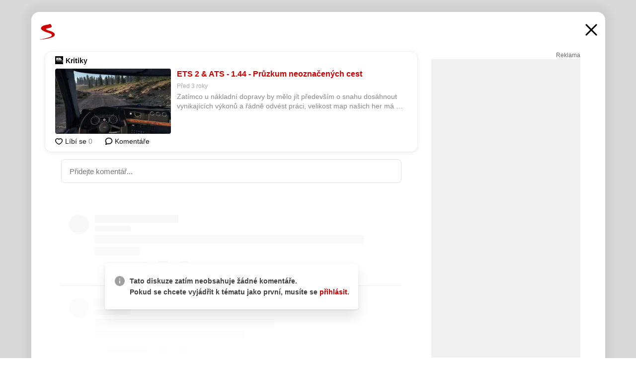

--- FILE ---
content_type: text/html; charset=UTF-8
request_url: https://www.seznam.cz/komentare/15502287-ets-2-ats-1-44-pruzkum-neoznacenych-cest
body_size: 164561
content:
<!DOCTYPE html><html lang="cs"><head><base href="https://www.seznam.cz/"/><meta charSet="utf-8"/><meta content="width=device-width, initial-scale=1, minimal-ui" name="viewport"/><meta name="seznam-wmt" content="K9JXlhACmTXp0uNvJUz2DckSsyURHpnM"/><script>
                            
                            if (window.CSS && window.CSS.supports("color", "var(--css-var)")) {
                                document.write('<link rel="stylesheet" media="all" href="https://d32-a.sdn.cz/d_32/c_static_p7_A/nDJ4VEZEqCs9CyT6KFfsmV7/7ea3/css/homepage.min.css" data-fallback-url="/css/homepage.min.css" crossOrigin="anonymous"/>');
                            } else {
                                document.write('<link rel="stylesheet" media="all" href="https://d32-a.sdn.cz/d_32/c_static_p7_A/nDJ4VEZEqCs9CyT6KFfsmV7/7ea3/css/static-variable-default-skin.min.css" data-fallback-url="/css/static-variable-default-skin.min.css" crossOrigin="anonymous">');
                            }
                        </script><noscript><link rel="stylesheet" media="all" href="/css/static-variable-default-skin.min.css"/></noscript><script>
            (function (global) {
                var skinCssLink = document.querySelector("link[data-fallback-url]");
                var fallbackUrl = skinCssLink && skinCssLink.getAttribute("data-fallback-url");
                var isLoaded = false;
                try {
                    isLoaded = !!skinCssLink.sheet.cssRules.length;
                } catch (_) {}
                if (!isLoaded) { // Chrome 42 and other legacy clients
                    try {
                        isLoaded = getComputedStyle(document.documentElement).boxSizing === "border-box";
                    } catch (_) {}
                }
                global._cdnAvailable = !!(isLoaded && fallbackUrl);
                if (!isLoaded && fallbackUrl) {
                    document.write(
                        '<link rel="stylesheet" media="all" href="' + fallbackUrl + '">'
                    );
                }
            }(self))
            
        </script><script>window.HP=window.HP||{};window.HP.ENV={"NODE_ENV":"production","SZN_APP_VERSION":"2.1.363","SZN_BASE_URL":"https://www.seznam.cz/","SZN_POSTHOG_API_KEY":"phc_8VkhH8nbCIiKpS0HpxjEVRrSZ5LhXpxzJCHay0e8yPb","SZN_SERVER_ENVIRONMENT":"","SZN_TLD":"cz"};window.hpSetInitData=function(initData){window.HP.initData=initData;delete window.hpSetInitData};
        +function (global) {
            var cdnUrls = {"/js/client-bundle.es5.min.js":"https://d32-a.sdn.cz/d_32/c_static_p7_A/nDJ4VEZEqCs9CyT6KFfsmV7/7ea3/js/client-bundle.es5.min.js","/js/client-bundle.es2017.min.js":"https://d32-a.sdn.cz/d_32/c_static_p7_A/nDJ4VEZEqCs9CyT6KFfsmV7/7ea3/js/client-bundle.es2017.min.js","/js/client-init.min.js":"https://d32-a.sdn.cz/d_32/c_static_p7_A/nDJ4VEZEqCs9CyT6KFfsmV7/7ea3/js/client-init.min.js","/js/runtime/es5-only-clients.min.js":"https://d32-a.sdn.cz/d_32/c_static_p7_A/nDJ4VEZEqCs9CyT6KFfsmV7/7ea3/js/runtime/es5-only-clients.min.js","/js/runtime/request-idle-callback.min.js":"https://d32-a.sdn.cz/d_32/c_static_p7_A/nDJ4VEZEqCs9CyT6KFfsmV7/7ea3/js/runtime/request-idle-callback.min.js","/js/runtime/client-babel-runtime.min.js":"https://d32-a.sdn.cz/d_32/c_static_p7_A/nDJ4VEZEqCs9CyT6KFfsmV7/7ea3/js/runtime/client-babel-runtime.min.js"};
            var runtime, language;
            if (!global.Proxy || !global.Promise || !global.Promise.prototype.finally) {
                runtime = 'es5-only-clients';
                language = '5';
            } else {
                language = '2017';
                if (!global.requestIdleCallback) {
                    runtime = 'request-idle-callback';
                } else {
                    runtime = 'client-babel-runtime';
                }
            }

            var urls = [
                '/js/runtime/' + runtime + '.min.js',
                window.IntersectionObserver ? '' : '/js/intersection-observer.min.js',
                
                '/js/client-init.min.js',
                '/js/client-bundle.es' + language + '.min.js',,
            ];

            for (var i = 0; i < urls.length; i++) {
                var url = urls[i];
                if (url) {
                    document.write('<script src="' + (global._cdnAvailable ? (cdnUrls[url] || url) : url) + '" defer><\/script>');
                }
            }
        }(self)
    </script><meta name="application-name" content="Seznam.cz"/><meta name="apple-itunes-app" content="app-id=950278657, app-argument=https://www.seznam.cz"/><meta content="/media/img/logo-share-square_v2.png" property="og:image"/><meta content="cs_CZ" property="og:locale"/><meta content="/media/img/logo-share-square_v2.png" property="twitter:image"/><meta content="summary" property="twitter:card"/><meta content="@seznam_cz" property="twitter:site"/><meta http-equiv="x-dns-prefetch-control" content="on"/><link rel="dns-prefetch" href="https://www.novinky.cz/"/><link rel="dns-prefetch" href="https://www.super.cz/"/><link rel="dns-prefetch" href="https://www.sport.cz/"/><link rel="dns-prefetch" href="https://www.stream.cz/"/><link rel="dns-prefetch" href="https://www.prozeny.cz/"/><link rel="dns-prefetch" href="https://tv.seznam.cz/"/><link rel="dns-prefetch" href="https://www.firmy.cz/"/><link rel="dns-prefetch" href="https://www.horoskopy.cz/"/><link rel="dns-prefetch" href="https://hry.seznam.cz/"/><link rel="dns-prefetch" href="https://www.mapy.com/"/><link rel="dns-prefetch" href="https://www.sreality.cz/"/><link rel="dns-prefetch" href="https://www.sauto.cz/"/><link rel="dns-prefetch" href="https://sdovolena.seznam.cz/"/><link rel="dns-prefetch" href="https://search.seznam.cz/"/><link rel="dns-prefetch" href="https://obrazky.seznam.cz/"/><link rel="dns-prefetch" href="https://slovnik.seznam.cz/"/><link rel="dns-prefetch" href="https://videa.seznam.cz/"/><link rel="apple-touch-icon" sizes="76x76" href="https://d32-a.sdn.cz/d_32/c_static_p7_A/kOzkBkwYBTQzPhN7mFfsixP/8279/media/img/seznam-icons/apple-touch-icon-76x76.png"/><link rel="apple-touch-icon" sizes="120x120" href="https://d32-a.sdn.cz/d_32/c_static_p7_A/kOzkBkwYBTQzPhN7mFfsixP/8279/media/img/seznam-icons/apple-touch-icon-120x120.png"/><link rel="apple-touch-icon" sizes="152x152" href="https://d32-a.sdn.cz/d_32/c_static_p7_A/kOzkBkwYBTQzPhN7mFfsixP/8279/media/img/seznam-icons/apple-touch-icon-152x152.png"/><link rel="apple-touch-icon" sizes="180x180" href="https://d32-a.sdn.cz/d_32/c_static_p7_A/kOzkBkwYBTQzPhN7mFfsixP/8279/media/img/seznam-icons/apple-touch-icon-180x180.png"/><link rel="icon" sizes="16x16" href="https://d32-a.sdn.cz/d_32/c_static_p7_A/kOzkBkwYBTQzPhN7mFfsixP/8279/media/img/seznam-icons/favicon-16x16.png"/><link rel="icon" sizes="32x32" href="https://d32-a.sdn.cz/d_32/c_static_p7_A/kOzkBkwYBTQzPhN7mFfsixP/8279/media/img/seznam-icons/favicon-32x32.png"/><link rel="icon" sizes="96x96" href="https://d32-a.sdn.cz/d_32/c_static_p7_A/kOzkBkwYBTQzPhN7mFfsixP/8279/media/img/seznam-icons/favicon-96x96.png"/><link rel="icon" sizes="192x192" href="https://d32-a.sdn.cz/d_32/c_static_p7_A/kOzkBkwYBTQzPhN7mFfsixP/8279/media/img/seznam-icons/favicon-192x192.png"/><link rel="shortcut icon" href="https://d32-a.sdn.cz/d_32/c_static_p7_A/kOzkBkwYBTQzPhN7mFfsixP/8279/media/img/seznam-icons/favicon.ico"/><link rel="alternate" type="application/rss+xml" title="Seznam.cz" href="https://blog.seznam.cz/sluzby/feed/"/><link rel="search" type="application/opensearchdescription+xml" title="Seznam.cz" href="https://download.seznam.cz/vyhledavani/opensearch/seznam-cz.xml"/><link rel="search" type="application/opensearchdescription+xml" title="Firmy.cz" href="https://download.seznam.cz/vyhledavani/opensearch/firmy-cz.xml"/><link rel="search" type="application/opensearchdescription+xml" title="Mapy.com" href="https://download.seznam.cz/vyhledavani/opensearch/mapy-cz.xml"/><link rel="search" type="application/opensearchdescription+xml" title="Zboží.cz" href="https://www.zbozi.cz/zbozi-cz.xml"/><title data-document-head-keeper="0">ETS 2 &amp; ATS - 1.44 - Průzkum neoznačených cest</title><link href="https://www.seznam.cz/komentare/15502287-ets-2-ats-1-44-pruzkum-neoznacenych-cest" rel="canonical" data-document-head-keeper="1"/><meta name="description" content="Zatímco u nákladní dopravy by mělo jít především o snahu dosáhnout vynikajících výkonů a řádně odvést práci, velikost map našich her má tendenci vyvolávat touhu prozkoumat každý kout každé dostupné oblasti." data-document-head-keeper="2"/><meta name="title" content="ETS 2 &amp; ATS - 1.44 - Průzkum neoznačených cest" data-document-head-keeper="3"/><meta property="og:description" content="Zatímco u nákladní dopravy by mělo jít především o snahu dosáhnout vynikajících výkonů a řádně odvést práci, velikost map našich her má tendenci vyvolávat touhu prozkoumat každý kout každé dostupné oblasti." data-document-head-keeper="4"/><meta property="og:title" content="ETS 2 &amp; ATS - 1.44 - Průzkum neoznačených cest" data-document-head-keeper="5"/><meta property="og:url" content="https://www.seznam.cz/komentare/15502287-ets-2-ats-1-44-pruzkum-neoznacenych-cest" data-document-head-keeper="6"/><meta property="og:type" content="website" data-document-head-keeper="7"/><meta property="twitter:description" content="Zatímco u nákladní dopravy by mělo jít především o snahu dosáhnout vynikajících výkonů a řádně odvést práci, velikost map našich her má tendenci vyvolávat touhu prozkoumat každý kout každé dostupné oblasti." data-document-head-keeper="8"/><meta property="twitter:title" content="ETS 2 &amp; ATS - 1.44 - Průzkum neoznačených cest" data-document-head-keeper="9"/><meta property="twitter:url" content="https://www.seznam.cz/komentare/15502287-ets-2-ats-1-44-pruzkum-neoznacenych-cest" data-document-head-keeper="10"/><meta property="og:type" content="website" data-document-head-keeper="11"/><meta name="Status" content="200"/><style data-skin-variables="true">         :root {             color-scheme: light;             --ai-gradient: linear-gradient(117deg, rgba(0, 85, 231, 0.4) 7.42%, rgba(204, 18, 173, 0.4) 49.46%, rgba(204, 0, 0, 0.4) 91.49%); --ai-gradient-end: rgba(204, 0, 0, 1); --ai-gradient-hover: linear-gradient(117deg, rgba(0, 85, 231, 1) 7.42%, rgba(204, 18, 173, 1) 49.46%, rgba(204, 0, 0, 1) 91.49%); --ai-gradient-middle: rgba(204, 18, 173, 1); --ai-gradient-start: rgba(0, 85, 231, 1); --background-1: #ffffff; --background-1-2: #ffffff; --background-1-3: #ffffff; --background-2: #f4f4f4; --background-3: rgba(0, 0, 0, 0.06); --background-4: rgba(0, 0, 0, 0.1); --background-5: rgba(0, 0, 0, 0.12); --background-p1: rgba(204, 0, 0, 0.08); --background-p2: rgba(204, 0, 0, 0.1); --background-p3: rgba(204, 0, 0, 0.16); --badge-service-shadow-hover: 0px 1px 6px rgba(0, 0, 0, 0.18); --bg-image: ; --bg-overlay-3-columns-position: ; --bg-overlay-height: ; --bg-overlay-image: ; --bg-overlay-width: ; --dark-logo-display: none; --focus: #7dbfff; --hover-visited: #990000; --input-focus-shadow: 0 0 3px rgba(0, 132, 255, 0.4); --input-suggest-shadow-color: rgba(0, 0, 0, 0.12); --light-logo-display: inline-block; --neutral-1: #111111; --neutral-1-2: #111111; --neutral-2: #666666; --neutral-3: #888888; --neutral-4: #aaaaaa; --neutral-5: #cccccc; --neutral-6: #ffffff; --neutral-6-2: #ffffff; --overlay: rgba(0, 0, 0, 0.16); --primary-1: #cc0000; --primary-1-2: #cc0000; --primary-1-3: #cc0000; --secondary-1: #ffae00; --secondary-2: #fff5d9; --separator: #cccccc; --separator-one-column: rgba(0, 0, 0, 0.06); --slideable-services-arrow-shadow-color: 0px 1px 10px rgba(17, 17, 17, 0.16); --slideable-services-arrow-shadow-hover-color: 0px 1px 10px rgba(17, 17, 17, 0.26); --special-blue: #3162af; --special-green: #00a201; --special-podcast-1: #490e5b; --special-podcast-2: rgba(73, 14, 91, 0.08); --special-red: #cc0000; --special-weather: #cae3facc; --underlay: #ffffff;                      }               </style><script>window.HP.headKeeperItems = [{"title":"ETS 2 & ATS - 1.44 - Průzkum neoznačených cest"},{"href":"https://www.seznam.cz/komentare/15502287-ets-2-ats-1-44-pruzkum-neoznacenych-cest","rel":"canonical"},{"content":"Zatímco u nákladní dopravy by mělo jít především o snahu dosáhnout vynikajících výkonů a řádně odvést práci, velikost map našich her má tendenci vyvolávat touhu prozkoumat každý kout každé dostupné oblasti.","name":"description"},{"content":"ETS 2 & ATS - 1.44 - Průzkum neoznačených cest","name":"title"},{"content":"Zatímco u nákladní dopravy by mělo jít především o snahu dosáhnout vynikajících výkonů a řádně odvést práci, velikost map našich her má tendenci vyvolávat touhu prozkoumat každý kout každé dostupné oblasti.","property":"og:description"},{"content":"ETS 2 & ATS - 1.44 - Průzkum neoznačených cest","property":"og:title"},{"content":"https://www.seznam.cz/komentare/15502287-ets-2-ats-1-44-pruzkum-neoznacenych-cest","property":"og:url"},{"content":"website","property":"og:type"},{"content":"Zatímco u nákladní dopravy by mělo jít především o snahu dosáhnout vynikajících výkonů a řádně odvést práci, velikost map našich her má tendenci vyvolávat touhu prozkoumat každý kout každé dostupné oblasti.","property":"twitter:description"},{"content":"ETS 2 & ATS - 1.44 - Průzkum neoznačených cest","property":"twitter:title"},{"content":"https://www.seznam.cz/komentare/15502287-ets-2-ats-1-44-pruzkum-neoznacenych-cest","property":"twitter:url"},{"content":"website","property":"og:type"}]</script><script src="https://login.szn.cz/js/api/3/login.js" defer=""></script></head><body id="www-seznam-cz" data-dot="renderer" data-dot-data="{&quot;adBlocker&quot;:&quot;false&quot;,&quot;assistant&quot;:false,&quot;defaultSearchTab&quot;:&quot;fulltext&quot;,&quot;hiddenBoxes&quot;:&quot;&quot;,&quot;loginState&quot;:&quot;notLoggedIn&quot;,&quot;privacyConsent&quot;:&quot;not-logged-in&quot;,&quot;skin&quot;:&quot;default&quot;}"><div id="hp-app" class="position-relative"><div id="main-content" class="ui ui--cols-2 ui--blurred-main-content ui--no-scroll-main-content" tabindex="-1"><div data-suggest-wrapper="true"></div><div data-modal="true"><div id="modal" class="ogm-discussion modal modal--shown" style="min-height:0"><a data-command="ignore-link" aria-hidden="true" tabindex="-1" class="atm-link background-none modal__overlay" href="/"></a><div class="modal__window skin-default" tabindex="-1" role="group"><div class="modal__window-top"><a title="Zavřít" data-command="ignore-link" class="atm-link atm-link--styled color-neutral-1 atm-link--action focusable-box modal__window-top-close" href="/"><svg viewBox="0 0 20 20"><g fill="currentColor"><rect width="26" height="2.333" x="-13" y="12.708" rx=".5" transform="scale(-1 1) rotate(45)"></rect><rect width="26" height="2.333" x="1.375" y="-1.667" rx=".5" transform="rotate(45)"></rect></g></svg><span class="blind">Zavřít</span></a></div><div class="modal__window-content"><div class="text-left ogm-discussion__modal-content"><div class="d-flex justify-content-between mol-discussion-header"><a title="Zpátky na hlavní stránku" class="atm-link atm-link--styled color-primary-1 d-inline-block mol-discussion-header__logo-link" href="/"><svg class="vertical-align-middle mol-discussion-header__seznam-logo" viewBox="0 0 41 42"><path d="M20.591 2.297c-1.18.188-2.354.408-3.522.659-.773.163-1.545.315-2.308.506-.704.177-1.426.334-2.116.552a33.98 33.98 0 0 0-1.977.675A12.68 12.68 0 0 0 7.151 6.74c-.64.534-1.237 1.114-1.738 1.783a12.6 12.6 0 0 0-.933 1.497c-.267.497-.45 1.086-.456 1.656-.009 1.676 1.062 3.08 2.295 4.122.405.34.836.654 1.273.953 1.297.89 2.71 1.672 4.143 2.353 1.48.7 2.97 1.372 4.478 2.012 1.426.603 2.883 1.113 4.354 1.6.423.138.851.276 1.274.415 1.333.44 2.695.847 4.018 1.324.824.296 1.702.573 2.525.943.855.384 1.743.767 2.497 1.319.508.36.938.817 1.264 1.347.317.522.515 1.12.53 1.73a2.886 2.886 0 0 1-.47 1.652c-.828 1.285-2.267 2.16-3.655 2.745-2.076.87-4.2 1.622-6.36 2.253-1.232.359-2.464.715-3.705 1.036-1.246.322-2.516.66-3.775.974-1.255.314-2.51.597-3.77.867-.722.153-1.449.304-2.166.453-.432.086-.855.177-1.288.27-.9.195-1.802.388-2.707.58-1.03.226-2.06.445-3.09.669-.3.065-.598.144-.897.21-.267.06-1.264.29-.524.247 1.03-.056 3.78-.295 9.655-1.076 2.13-.35 4.267-.65 6.4-.996a114.42 114.42 0 0 0 7.918-1.555 67.95 67.95 0 0 0 2.24-.566c.492-.136.98-.277 1.462-.427 2.06-.634 5.365-1.754 6.147-2.092 2.99-1.3 4.85-2.278 5.821-4.608.331-.827.487-1.753.386-2.64a5.972 5.972 0 0 0-.804-2.338c-.41-.675-.97-1.251-1.555-1.783-1.09-.986-2.312-1.782-3.618-2.457-.37-.192-.745-.374-1.126-.545-.472-.213-.947-.42-1.426-.618a33.807 33.807 0 0 0-2.046-.756c-1.793-.61-3.614-1.154-5.416-1.738a38.353 38.353 0 0 1-3.017-1.103 23.41 23.41 0 0 1-1.236-.554 19.31 19.31 0 0 1-1.403-.752c-.565-.34-1.49-.922-1.232-1.715.18-.565.8-.785 1.306-.988.47-.188.965-.32 1.453-.447 1.49-.38 3.011-.636 4.515-.954.443-.093.884-.19 1.324-.29 1.173-.273 2.382-.477 3.5-.918.96-.375 2.192-.974 2.551-2.02.515-1.523-.07-3.17-.91-4.455a44.62 44.62 0 0 0-.938-1.365c-.442-.613-.93-1.19-1.407-1.774-.216-.265-.479-.245-.7-.177-.294.1-1.098 1.034-7.52 2.253" fill="currentColor" fill-rule="evenodd"></path></svg></a><a title="Zavřít" class="atm-link atm-link--styled color-neutral-1 mol-discussion-header__close-link" href="/"><svg class="mol-discussion-header__close-icon" viewBox="0 0 24 24"><g fill="currentColor" fill-rule="nonzero" stroke="currentColor" stroke-width="3" stroke-linecap="round"><path d="M2 2l20 20M22 2L2 22"></path></g></svg></a></div><div class="d-flex ogm-discussion__columns"><div class="ogm-discussion__content"><div class="position-relative atm-closeable-post animated-height"><div class="position-relative mol-content-card"><div class="ogm-article" data-dot="article" data-dot-data="{&quot;geo&quot;:false,&quot;postFeedPosition&quot;:1}"><h2 class="d-flex align-items-center justify-content-between position-relative mol-post-header mol-post-header--item-with-small-image"><div class="d-flex align-items-start"><a class="atm-link atm-link--styled color-primary-1 d-flex" href="/zdroj/415-kritiky"><span class="d-inline-block vertical-align-middle overflow-hidden atm-source-icon"><picture class="d-block atm-picture d-block atm-source-icon__image"><img class="d-block atm-picture__img atm-picture__img--loaded" src="https://d32-a.sdn.cz/d_32/c_img_p7_G/kOzkBkwYBTQzPhPq1Fi6e5f/31da.png" alt=""/></picture></span></a><div class="d-flex flex-wrap font-14 line-height-18 align-items-baseline"><a data-dot="source" data-dot-data="{&quot;clicktype&quot;:&quot;website&quot;}" class="atm-link atm-link--styled color-neutral-1 d-inline-block font-weight-bold mol-post-header__source-name" href="/zdroj/415-kritiky">Kritiky</a></div></div><div class="position-relative"><button class="d-flex align-items-center w-6 h-6 p-1 cursor-pointer mol-post-header__three-dots"><svg viewBox="0 0 16 4"><path fill="currentColor" d="M2 4C1.45 4 .98 3.804.587 3.413A1.926 1.926 0 0 1 0 2C0 1.45.196.98.588.587A1.926 1.926 0 0 1 2 0c.55 0 1.02.196 1.413.588C3.804.979 4 1.45 4 2c0 .55-.196 1.02-.587 1.413A1.926 1.926 0 0 1 2 4Zm6 0c-.55 0-1.02-.196-1.412-.587A1.926 1.926 0 0 1 6 2c0-.55.196-1.02.588-1.413A1.926 1.926 0 0 1 8 0c.55 0 1.02.196 1.412.588C9.804.979 10 1.45 10 2c0 .55-.196 1.02-.588 1.413A1.926 1.926 0 0 1 8 4Zm6 0c-.55 0-1.02-.196-1.412-.587A1.926 1.926 0 0 1 12 2c0-.55.196-1.02.588-1.413A1.926 1.926 0 0 1 14 0c.55 0 1.02.196 1.412.588C15.804.979 16 1.45 16 2c0 .55-.196 1.02-.588 1.413A1.926 1.926 0 0 1 14 4Z"></path></svg></button></div></h2><div class="mol-article-content d-flex position-relative flex-wrap"><div class="position-relative d-flex flex-column mol-article-content__image-wrap" data-dot="image"><a href="https://www.kritiky.cz/ets-2-ats-1-44-pruzkum-neoznacenych-cest/?utm_source=www.seznam.cz&amp;utm_medium=sekce-z-internetu" target="_blank" aria-hidden="true" tabindex="-1" data-timeline-item-id="15502287" data-dot-data="{&quot;clicktype&quot;:&quot;articleimg&quot;}" ga-component-element="image" class="atm-link atm-link--styled color-primary-1 d-block position-relative mol-article-content__image-link" rel="noopener"><picture class="d-block atm-picture mol-article-content__image mol-article-content__image position-absolute"><source type="image/webp" srcSet="https://d32-a.sdn.cz/d_32/c_img_QJ_Bb/VdRTYU.jpeg?fl=exf%7Cres%2C190%2C%2C3%7Cwebp%2C70%2C0 190w, https://d32-a.sdn.cz/d_32/c_img_QJ_Bb/VdRTYU.jpeg?fl=exf%7Cres%2C290%2C%2C3%7Cwebp%2C70%2C0 290w, https://d32-a.sdn.cz/d_32/c_img_QJ_Bb/VdRTYU.jpeg?fl=exf%7Cres%2C390%2C%2C3%7Cwebp%2C70%2C0 390w, https://d32-a.sdn.cz/d_32/c_img_QJ_Bb/VdRTYU.jpeg?fl=exf%7Cres%2C580%2C%2C3%7Cwebp%2C70%2C0 580w"/><source type="image/jpeg" srcSet="https://d32-a.sdn.cz/d_32/c_img_QJ_Bb/VdRTYU.jpeg?fl=exf%7Cres%2C190%2C%2C3%7Cjpg%2C70 190w, https://d32-a.sdn.cz/d_32/c_img_QJ_Bb/VdRTYU.jpeg?fl=exf%7Cres%2C290%2C%2C3%7Cjpg%2C70 290w, https://d32-a.sdn.cz/d_32/c_img_QJ_Bb/VdRTYU.jpeg?fl=exf%7Cres%2C390%2C%2C3%7Cjpg%2C70 390w, https://d32-a.sdn.cz/d_32/c_img_QJ_Bb/VdRTYU.jpeg?fl=exf%7Cres%2C580%2C%2C3%7Cjpg%2C70 580w"/><img class="d-block atm-picture__img atm-picture__img--loaded" src="https://d32-a.sdn.cz/d_32/c_img_QJ_Bb/VdRTYU.jpeg?fl=exf%7Cres%2C190%2C%2C3%7Cjpg%2C70" alt=""/></picture></a></div><div class="position-relative pr-2 mol-article-content__detail"><h1 class="d-block break-word mol-article-content-detail__title" data-dot="title"><a href="https://www.kritiky.cz/ets-2-ats-1-44-pruzkum-neoznacenych-cest/?utm_source=www.seznam.cz&amp;utm_medium=sekce-z-internetu" target="_blank" data-timeline-item-id="15502287" data-dot-data="{&quot;clicktype&quot;:&quot;articletitle&quot;}" ga-component-element="title" class="atm-link atm-link--show-visited atm-link--styled color-primary-1" rel="noopener">ETS 2 &amp; ATS - 1.44 - Průzkum neoznačených cest</a></h1><div class="mol-article-content-detail__time-wrapper d-flex align-items-center font-12 line-height-18 color-neutral-3"><span class="color-neutral-3 font-12 line-height-20 mol-article-content-detail__publish-time mol-article-content-detail__publish-time-color">Před 3 roky</span></div><div class="overflow-hidden atm-multi-line-ellipsis-block--line-clamp mol-article-content-detail__perex" style="-webkit-box-orient:vertical;-webkit-line-clamp:2">Zatímco u nákladní dopravy by mělo jít především o snahu dosáhnout vynikajících výkonů a řádně odvést práci, velikost map našich her má tendenci vyvolávat touhu prozkoumat každý kout každé dostupné oblasti.</div></div></div><div class="d-flex justify-content-between align-items-center flex-wrap mol-post-footer"><div class="d-flex align-items-center mol-post-footer__buttons-wrapper"><seznam-pocitadlolibise entity="https://www.kritiky.cz/ets-2-ats-1-44-pruzkum-neoznacenych-cest/" data-payload="{}" button-position="in_feed" class="position-relative vertical-align-top mol-post-footer__like-button"><div class="atm-like-button__placeholder"></div></seznam-pocitadlolibise><a data-dot="comments" class="atm-link d-flex align-items-center atm-discussion-button position-relative mol-post-footer__discussion-button" href="/komentare/15502287-ets-2-ats-1-44-pruzkum-neoznacenych-cest"><svg class="vertical-align-text-top atm-discussion-button__icon" viewBox="0 0 16 16"><path d="M1.5 7.32C1.5 4.075 4.434 1.5 8 1.5s6.5 2.575 6.5 5.82-2.934 5.82-6.5 5.82a7.204 7.204 0 01-1.99-.278L3.1 14.06c-1.468.606-1.468.606-.849-.922l.85-1.99C2.082 10.104 1.5 8.757 1.5 7.32z" fill-rule="nonzero" stroke="currentColor" stroke-width="1.75" fill="none"></path></svg> Komentáře</a></div></div></div></div></div><div class="mol-discussion-content"><div class="mol-discussion-content__iframe-wrapper mol-discussion-content__iframe-wrapper--placeholder"><div></div></div></div></div><div class="d-flex flex-column flex-shrink-0 ml-6 pl-6 ogm-discussion__side-container"><div class="d-flex flex-column ogm-sticky-repeater"><div class="d-flex flex-column ogm-sticky-repeater__content"><div class="position-relative mol-repeater-container" style="flex-basis:1800px;height:1800px"><div class="sticky-content mol-repeater-container__sticky-content" style="top:6px"><div class="ad-content text-center ssp-advert"><div class="ssp-advert__wrapper"><div class="atm-commercial-label text-right"><a href="https://www.seznam.cz/reklama/" target="_blank" class="atm-link atm-link--styled color-neutral-2" rel="noopener">Reklama</a></div><div class="position-relative overflow-hidden mol-ssp-advert-content--responsive"><div></div><div><div class="mol-ssp-advert-content__container mol-ssp-advert-content__placeholder" style="height:600px;width:300px"></div></div></div></div></div></div></div></div></div></div></div></div></div></div></div></div><div class="announcement" data-announcements="true"></div><div class="ui__global-loading-overlay"><span class="ui__global-loader"></span></div><a name="stop" tabindex="0"></a></div></div><szn-cwl></szn-cwl><script type="module" src="https://h.seznam.cz/js/cwl.js"></script><script>
            (function() {
                function gemius_pending(i){window[i]=window[i]||function(){var x=window[i+'_pdata']=window[i+'_pdata']||[];x[x.length]=arguments;};}
                gemius_pending('gemius_hit');gemius_pending('gemius_event');gemius_pending('pp_gemius_hit');gemius_pending('pp_gemius_event');
            })();
        </script><script>hpSetInitData({"APPLICATION_SERVICE_NAMESPACE":"application","OBSOLETE_BROWSER_COOKIE_NAME":"sznObsoleteBrowserForHP","RENDERING_MODE":{"FULL":"FULL","ONLY_DATA":"ONLY_DATA","SORRY_PAGE":"SORRY_PAGE"},"abtestName":"","abtestVariation":"","initialData":{"abtest":{"loaded":true,"name":"","simpleVariation":"","variation":""},"analytics":{"firstDopImpressSent":false,"isDOTScriptReady":false,"isGoogleAnalyticsReady":false,"lastDopImpressTimelineRequestId":null},"appPromo":{"isClosed":false},"application":{"cookies":{},"deviceBirthdayTimestamp":0,"env":{"NODE_ENV":"production","SZN_API_ADDRESS":"","SZN_APP_VERSION":"2.1.363","SZN_BASE_URL":"https://www.seznam.cz/","SZN_SERVER_ENVIRONMENT":"","SZN_TLD":"cz","SZN_POSTHOG_API_KEY":"phc_8VkhH8nbCIiKpS0HpxjEVRrSZ5LhXpxzJCHay0e8yPb"},"httpOnlyCookies":{},"imageLoadingMode":"image-loading-standard-mode","isAdBlockerUsed":false,"isRunningAtClient":false,"proxedHttpHeaders":{"x-forwarded-for":"3.22.101.206,10.249.209.31"},"query":{},"renderingMode":"FULL","responseSetCookieHeaders":[],"route":"Route.DISCUSSION","serverRequestTimestamp":1769020400375,"serverTimezoneOffset":-60},"cdn":{"enabled":true,"files":{"media/img/services-dashboard/letaky.svg":"/d_32/c_static_p7_A/kOzkBkwYBTQzPhN7mFfsixP/8279/media/img/services-dashboard/letaky.svg","media/img/dogs/schovavajici_start-320x320.webp":"/d_32/c_static_p7_A/kOzkBkwYBTQzPhN7mFfsixP/8279/media/img/dogs/schovavajici_start-320x320.webp","media/img/set-as-homepage/set-hp-opera.png":"/d_32/c_static_p7_A/kOzkBkwYBTQzPhN7mFfsixP/8279/media/img/set-as-homepage/set-hp-opera.png","media/img/panel-sluzeb/mobilni-aplikace.svg":"/d_32/c_static_p7_A/kOzkBkwYBTQzPhN7mFfsixP/8279/media/img/panel-sluzeb/mobilni-aplikace.svg","media/img/panel-sluzeb/windytv.png":"/d_32/c_static_p7_A/kOzkBkwYBTQzPhN7mFfsixP/8279/media/img/panel-sluzeb/windytv.png","media/img/weather/night03.svg":"/d_32/c_static_p7_A/kOzkBkwYBTQzPhN7mFfsixP/8279/media/img/weather/night03.svg","media/img/weather/night22.svg":"/d_32/c_static_p7_A/kOzkBkwYBTQzPhN7mFfsixP/8279/media/img/weather/night22.svg","media/img/icons/down-bold.svg":"/d_32/c_static_p7_A/kOzkBkwYBTQzPhN7mFfsixP/8279/media/img/icons/down-bold.svg","media/img/skins/preview-modrekvety.jpg":"/d_32/c_static_p7_A/kOzkBkwYBTQzPhN7mFfsixP/8279/media/img/skins/preview-modrekvety.jpg","media/img/weather/day20.svg":"/d_32/c_static_p7_A/kOzkBkwYBTQzPhN7mFfsixP/8279/media/img/weather/day20.svg","media/img/set-as-homepage/edge-homepage0.png":"/d_32/c_static_p7_A/kOzkBkwYBTQzPhN7mFfsixP/8279/media/img/set-as-homepage/edge-homepage0.png","media/img/panel-sluzeb/pocasi-2x.png":"/d_32/c_static_p7_A/kOzkBkwYBTQzPhN7mFfsixP/8279/media/img/panel-sluzeb/pocasi-2x.png","media/img/weather/night15.svg":"/d_32/c_static_p7_A/kOzkBkwYBTQzPhN7mFfsixP/8279/media/img/weather/night15.svg","media/img/dogs/static-poses/krasty_06.png":"/d_32/c_static_p7_A/kOzkBkwYBTQzPhN7mFfsixP/8279/media/img/dogs/static-poses/krasty_06.png","media/img/seznam-icons/favicon-16x16.png":"/d_32/c_static_p7_A/kOzkBkwYBTQzPhN7mFfsixP/8279/media/img/seznam-icons/favicon-16x16.png","media/img/weather/day15.svg":"/d_32/c_static_p7_A/kOzkBkwYBTQzPhN7mFfsixP/8279/media/img/weather/day15.svg","media/img/weather/night06.svg":"/d_32/c_static_p7_A/kOzkBkwYBTQzPhN7mFfsixP/8279/media/img/weather/night06.svg","media/img/panel-sluzeb/precist-pozdeji-2x.png":"/d_32/c_static_p7_A/kOzkBkwYBTQzPhN7mFfsixP/8279/media/img/panel-sluzeb/precist-pozdeji-2x.png","media/img/gift/gift-top-shadow.svg":"/d_32/c_static_p7_A/kOzkBkwYBTQzPhN7mFfsixP/8279/media/img/gift/gift-top-shadow.svg","media/img/brand-campaign-landing-page/prizpusobene-boxiky.webp":"/d_32/c_static_p7_A/kOzkBkwYBTQzPhN7mFfsixP/8279/media/img/brand-campaign-landing-page/prizpusobene-boxiky.webp","media/img/weather/night11.svg":"/d_32/c_static_p7_A/kOzkBkwYBTQzPhN7mFfsixP/8279/media/img/weather/night11.svg","media/img/services-dashboard/podcasty.svg":"/d_32/c_static_p7_A/kOzkBkwYBTQzPhN7mFfsixP/8279/media/img/services-dashboard/podcasty.svg","media/img/seznam-icons/apple-touch-icon-180x180.png":"/d_32/c_static_p7_A/kOzkBkwYBTQzPhN7mFfsixP/8279/media/img/seznam-icons/apple-touch-icon-180x180.png","media/img/dogs/vrtici_ocaskem-320x320.webp":"/d_32/c_static_p7_A/kOzkBkwYBTQzPhN7mFfsixP/8279/media/img/dogs/vrtici_ocaskem-320x320.webp","media/img/services-dashboard/volna-mista.svg":"/d_32/c_static_p7_A/kOzkBkwYBTQzPhN7mFfsixP/8279/media/img/services-dashboard/volna-mista.svg","media/img/weather/night10.svg":"/d_32/c_static_p7_A/kOzkBkwYBTQzPhN7mFfsixP/8279/media/img/weather/night10.svg","media/img/panel-sluzeb/hry-2x.png":"/d_32/c_static_p7_A/kOzkBkwYBTQzPhN7mFfsixP/8279/media/img/panel-sluzeb/hry-2x.png","media/img/dogs/cmuchajici-320x320.webp":"/d_32/c_static_p7_A/kOzkBkwYBTQzPhN7mFfsixP/8279/media/img/dogs/cmuchajici-320x320.webp","media/img/logo-sbr.svg":"/d_32/c_static_p7_A/kOzkBkwYBTQzPhN7mFfsixP/8279/media/img/logo-sbr.svg","media/img/add-to-seznam-button/pridat-na-seznam-hover.png":"/d_32/c_static_p7_A/kOzkBkwYBTQzPhN7mFfsixP/8279/media/img/add-to-seznam-button/pridat-na-seznam-hover.png","media/img/extension-install-step-2.png":"/d_32/c_static_p7_A/kOzkBkwYBTQzPhN7mFfsixP/8279/media/img/extension-install-step-2.png","media/img/add-to-seznam-button/pridat-na-seznam-grey.png":"/d_32/c_static_p7_A/kOzkBkwYBTQzPhN7mFfsixP/8279/media/img/add-to-seznam-button/pridat-na-seznam-grey.png","media/img/seznam-icons/favicon-96x96.png":"/d_32/c_static_p7_A/kOzkBkwYBTQzPhN7mFfsixP/8279/media/img/seznam-icons/favicon-96x96.png","media/img/seznam-jede/minus-grayed-out.svg":"/d_32/c_static_p7_A/kOzkBkwYBTQzPhN7mFfsixP/8279/media/img/seznam-jede/minus-grayed-out.svg","media/img/services-dashboard/pohadky.svg":"/d_32/c_static_p7_A/kOzkBkwYBTQzPhN7mFfsixP/8279/media/img/services-dashboard/pohadky.svg","media/img/brand-campaign-landing-page/sbrowser-logo.png":"/d_32/c_static_p7_A/kOzkBkwYBTQzPhN7mFfsixP/8279/media/img/brand-campaign-landing-page/sbrowser-logo.png","media/img/skins/graffiti/graffiti.png":"/d_32/c_static_p7_A/kOzkBkwYBTQzPhN7mFfsixP/8279/media/img/skins/graffiti/graffiti.png","media/img/icons/articles-active.svg":"/d_32/c_static_p7_A/kOzkBkwYBTQzPhN7mFfsixP/8279/media/img/icons/articles-active.svg","media/img/icons/play.svg":"/d_32/c_static_p7_A/kOzkBkwYBTQzPhN7mFfsixP/8279/media/img/icons/play.svg","media/img/settings/empty-languages-light.svg":"/d_32/c_static_p7_A/kOzkBkwYBTQzPhN7mFfsixP/8279/media/img/settings/empty-languages-light.svg","media/img/error-placeholders/podcasts.svg":"/d_32/c_static_p7_A/kOzkBkwYBTQzPhN7mFfsixP/8279/media/img/error-placeholders/podcasts.svg","media/img/icons/edit.svg":"/d_32/c_static_p7_A/kOzkBkwYBTQzPhN7mFfsixP/8279/media/img/icons/edit.svg","media/img/panel-sluzeb/email.svg":"/d_32/c_static_p7_A/kOzkBkwYBTQzPhN7mFfsixP/8279/media/img/panel-sluzeb/email.svg","media/img/zodiac/1.png":"/d_32/c_static_p7_A/kOzkBkwYBTQzPhN7mFfsixP/8279/media/img/zodiac/1.png","media/img/skins/preview-voda.jpg":"/d_32/c_static_p7_A/kOzkBkwYBTQzPhN7mFfsixP/8279/media/img/skins/preview-voda.jpg","media/img/seznamtv/logo_v2.svg":"/d_32/c_static_p7_A/kOzkBkwYBTQzPhN7mFfsixP/8279/media/img/seznamtv/logo_v2.svg","media/img/set-as-homepage/chrome-homepage2.png":"/d_32/c_static_p7_A/kOzkBkwYBTQzPhN7mFfsixP/8279/media/img/set-as-homepage/chrome-homepage2.png","media/img/dogs/schovavajici_end-320x320.webp":"/d_32/c_static_p7_A/kOzkBkwYBTQzPhN7mFfsixP/8279/media/img/dogs/schovavajici_end-320x320.webp","media/img/logo-s-white.svg":"/d_32/c_static_p7_A/kOzkBkwYBTQzPhN7mFfsixP/8279/media/img/logo-s-white.svg","media/img/logo-s.svg":"/d_32/c_static_p7_A/kOzkBkwYBTQzPhN7mFfsixP/8279/media/img/logo-s.svg","media/img/set-as-homepage/opera-stable3.png":"/d_32/c_static_p7_A/kOzkBkwYBTQzPhN7mFfsixP/8279/media/img/set-as-homepage/opera-stable3.png","media/img/dogs/spici_start-160x160.webp":"/d_32/c_static_p7_A/kOzkBkwYBTQzPhN7mFfsixP/8279/media/img/dogs/spici_start-160x160.webp","media/img/weather/night17.svg":"/d_32/c_static_p7_A/kOzkBkwYBTQzPhN7mFfsixP/8279/media/img/weather/night17.svg","st/img/tlacitko/pridat-na-seznam-hover.png":"/d_32/c_static_p7_A/kOzkBkwYBTQzPhN7mFfsixP/8279/st/img/tlacitko/pridat-na-seznam-hover.png","media/img/meteoradar.svg":"/d_32/c_static_p7_A/kOzkBkwYBTQzPhN7mFfsixP/8279/media/img/meteoradar.svg","media/img/set-as-homepage/sbrowser-krasty.png":"/d_32/c_static_p7_A/kOzkBkwYBTQzPhN7mFfsixP/8279/media/img/set-as-homepage/sbrowser-krasty.png","media/img/radio/radio-expres.svg":"/d_32/c_static_p7_A/kOzkBkwYBTQzPhN7mFfsixP/8279/media/img/radio/radio-expres.svg","media/img/skins/modrekvety/kvety.png":"/d_32/c_static_p7_A/kOzkBkwYBTQzPhN7mFfsixP/8279/media/img/skins/modrekvety/kvety.png","media/img/seznam-jede/minus.svg":"/d_32/c_static_p7_A/kOzkBkwYBTQzPhN7mFfsixP/8279/media/img/seznam-jede/minus.svg","media/img/sbr-promo.svg":"/d_32/c_static_p7_A/kOzkBkwYBTQzPhN7mFfsixP/8279/media/img/sbr-promo.svg","media/img/icons/close.svg":"/d_32/c_static_p7_A/kOzkBkwYBTQzPhN7mFfsixP/8279/media/img/icons/close.svg","media/img/brand-campaign-landing-page/lokalni-zpravy.webp":"/d_32/c_static_p7_A/kOzkBkwYBTQzPhN7mFfsixP/8279/media/img/brand-campaign-landing-page/lokalni-zpravy.webp","media/img/gift/gift-bottom-dark-blue.svg":"/d_32/c_static_p7_A/kOzkBkwYBTQzPhN7mFfsixP/8279/media/img/gift/gift-bottom-dark-blue.svg","media/img/tagged-content-feed-icon-placeholder.svg":"/d_32/c_static_p7_A/kOzkBkwYBTQzPhN7mFfsixP/8279/media/img/tagged-content-feed-icon-placeholder.svg","media/img/logo-newsfeed.svg":"/d_32/c_static_p7_A/kOzkBkwYBTQzPhN7mFfsixP/8279/media/img/logo-newsfeed.svg","media/img/panel-sluzeb/deniky.png":"/d_32/c_static_p7_A/kOzkBkwYBTQzPhN7mFfsixP/8279/media/img/panel-sluzeb/deniky.png","media/img/panel-sluzeb/slovnik.png":"/d_32/c_static_p7_A/kOzkBkwYBTQzPhN7mFfsixP/8279/media/img/panel-sluzeb/slovnik.png","media/img/weather/day09.svg":"/d_32/c_static_p7_A/kOzkBkwYBTQzPhN7mFfsixP/8279/media/img/weather/day09.svg","media/img/dogs/schovavajici_loop-320x320.webp":"/d_32/c_static_p7_A/kOzkBkwYBTQzPhN7mFfsixP/8279/media/img/dogs/schovavajici_loop-320x320.webp","media/img/panel-sluzeb/pocasi.png":"/d_32/c_static_p7_A/kOzkBkwYBTQzPhN7mFfsixP/8279/media/img/panel-sluzeb/pocasi.png","media/img/gift/gift-shadow.svg":"/d_32/c_static_p7_A/kOzkBkwYBTQzPhN7mFfsixP/8279/media/img/gift/gift-shadow.svg","media/img/extension-install-step-1.png":"/d_32/c_static_p7_A/kOzkBkwYBTQzPhN7mFfsixP/8279/media/img/extension-install-step-1.png","media/img/panel-sluzeb/pohadky.png":"/d_32/c_static_p7_A/kOzkBkwYBTQzPhN7mFfsixP/8279/media/img/panel-sluzeb/pohadky.png","media/img/services-dashboard/mapy.svg":"/d_32/c_static_p7_A/kOzkBkwYBTQzPhN7mFfsixP/8279/media/img/services-dashboard/mapy.svg","media/img/weather/day14.svg":"/d_32/c_static_p7_A/kOzkBkwYBTQzPhN7mFfsixP/8279/media/img/weather/day14.svg","media/img/seznam-icons/mstile-310x310.png":"/d_32/c_static_p7_A/kOzkBkwYBTQzPhN7mFfsixP/8279/media/img/seznam-icons/mstile-310x310.png","media/img/dogs/cekajici_loop-320x320.webp":"/d_32/c_static_p7_A/kOzkBkwYBTQzPhN7mFfsixP/8279/media/img/dogs/cekajici_loop-320x320.webp","media/img/seznam-icons/mstile-150x150.png":"/d_32/c_static_p7_A/kOzkBkwYBTQzPhN7mFfsixP/8279/media/img/seznam-icons/mstile-150x150.png","media/img/services-dashboard/stream.svg":"/d_32/c_static_p7_A/kOzkBkwYBTQzPhN7mFfsixP/8279/media/img/services-dashboard/stream.svg","media/img/weather/night08.svg":"/d_32/c_static_p7_A/kOzkBkwYBTQzPhN7mFfsixP/8279/media/img/weather/night08.svg","media/img/dogs/cmuchajici-160x160.webp":"/d_32/c_static_p7_A/kOzkBkwYBTQzPhN7mFfsixP/8279/media/img/dogs/cmuchajici-160x160.webp","media/img/promo/seznam-tv.png":"/d_32/c_static_p7_A/kOzkBkwYBTQzPhN7mFfsixP/8279/media/img/promo/seznam-tv.png","media/img/gift/gift-bottom-light-blue.svg":"/d_32/c_static_p7_A/kOzkBkwYBTQzPhN7mFfsixP/8279/media/img/gift/gift-bottom-light-blue.svg","media/img/dogs/spici_end-320x320.webp":"/d_32/c_static_p7_A/kOzkBkwYBTQzPhN7mFfsixP/8279/media/img/dogs/spici_end-320x320.webp","media/img/logo-white_v2.svg":"/d_32/c_static_p7_A/kOzkBkwYBTQzPhN7mFfsixP/8279/media/img/logo-white_v2.svg","media/img/weather/day22.svg":"/d_32/c_static_p7_A/kOzkBkwYBTQzPhN7mFfsixP/8279/media/img/weather/day22.svg","media/img/panel-sluzeb/windytv-2x.png":"/d_32/c_static_p7_A/kOzkBkwYBTQzPhN7mFfsixP/8279/media/img/panel-sluzeb/windytv-2x.png","media/img/weather/day11.svg":"/d_32/c_static_p7_A/kOzkBkwYBTQzPhN7mFfsixP/8279/media/img/weather/day11.svg","media/img/gift/gift-top.svg":"/d_32/c_static_p7_A/kOzkBkwYBTQzPhN7mFfsixP/8279/media/img/gift/gift-top.svg","media/img/gift/gift-bottom-dark-red.svg":"/d_32/c_static_p7_A/kOzkBkwYBTQzPhN7mFfsixP/8279/media/img/gift/gift-bottom-dark-red.svg","media/img/zodiac/7.png":"/d_32/c_static_p7_A/kOzkBkwYBTQzPhN7mFfsixP/8279/media/img/zodiac/7.png","media/img/set-as-homepage/chrome-homepage3.png":"/d_32/c_static_p7_A/kOzkBkwYBTQzPhN7mFfsixP/8279/media/img/set-as-homepage/chrome-homepage3.png","media/img/set-as-homepage/set-hp-msie.jpg":"/d_32/c_static_p7_A/kOzkBkwYBTQzPhN7mFfsixP/8279/media/img/set-as-homepage/set-hp-msie.jpg","media/img/services-dashboard/bazar.svg":"/d_32/c_static_p7_A/kOzkBkwYBTQzPhN7mFfsixP/8279/media/img/services-dashboard/bazar.svg","media/img/sbrowser-promo/sbrowser-icon.png":"/d_32/c_static_p7_A/kOzkBkwYBTQzPhN7mFfsixP/8279/media/img/sbrowser-promo/sbrowser-icon.png","media/img/logo_v2.svg":"/d_32/c_static_p7_A/kOzkBkwYBTQzPhN7mFfsixP/8279/media/img/logo_v2.svg","media/img/zodiac/4.png":"/d_32/c_static_p7_A/kOzkBkwYBTQzPhN7mFfsixP/8279/media/img/zodiac/4.png","media/img/zodiac/6.png":"/d_32/c_static_p7_A/kOzkBkwYBTQzPhN7mFfsixP/8279/media/img/zodiac/6.png","media/img/set-as-homepage/safari-homepage2.png":"/d_32/c_static_p7_A/kOzkBkwYBTQzPhN7mFfsixP/8279/media/img/set-as-homepage/safari-homepage2.png","media/img/dogs/nastrazujici_usi-160x160.webp":"/d_32/c_static_p7_A/kOzkBkwYBTQzPhN7mFfsixP/8279/media/img/dogs/nastrazujici_usi-160x160.webp","media/img/icons/gift.png":"/d_32/c_static_p7_A/kOzkBkwYBTQzPhN7mFfsixP/8279/media/img/icons/gift.png","media/img/panel-sluzeb/sdovolena.svg":"/d_32/c_static_p7_A/kOzkBkwYBTQzPhN7mFfsixP/8279/media/img/panel-sluzeb/sdovolena.svg","media/img/panel-sluzeb/sreality.svg":"/d_32/c_static_p7_A/kOzkBkwYBTQzPhN7mFfsixP/8279/media/img/panel-sluzeb/sreality.svg","media/img/pes_error.png":"/d_32/c_static_p7_A/kOzkBkwYBTQzPhN7mFfsixP/8279/media/img/pes_error.png","media/img/weather/night02.svg":"/d_32/c_static_p7_A/kOzkBkwYBTQzPhN7mFfsixP/8279/media/img/weather/night02.svg","media/img/logo-share-square.jpg":"/d_32/c_static_p7_A/kOzkBkwYBTQzPhN7mFfsixP/8279/media/img/logo-share-square.jpg","media/img/skins/kopretiny/trava.png":"/d_32/c_static_p7_A/kOzkBkwYBTQzPhN7mFfsixP/8279/media/img/skins/kopretiny/trava.png","media/img/panel-sluzeb/hry.png":"/d_32/c_static_p7_A/kOzkBkwYBTQzPhN7mFfsixP/8279/media/img/panel-sluzeb/hry.png","media/img/icons/jizdnirady.svg":"/d_32/c_static_p7_A/kOzkBkwYBTQzPhN7mFfsixP/8279/media/img/icons/jizdnirady.svg","st/img/tlacitko/pridat-na-seznam-grey.png":"/d_32/c_static_p7_A/kOzkBkwYBTQzPhN7mFfsixP/8279/st/img/tlacitko/pridat-na-seznam-grey.png","media/img/settings/empty-locations-dark.svg":"/d_32/c_static_p7_A/kOzkBkwYBTQzPhN7mFfsixP/8279/media/img/settings/empty-locations-dark.svg","media/img/zodiac/12.png":"/d_32/c_static_p7_A/kOzkBkwYBTQzPhN7mFfsixP/8279/media/img/zodiac/12.png","media/img/radio/radio-classic.svg":"/d_32/c_static_p7_A/kOzkBkwYBTQzPhN7mFfsixP/8279/media/img/radio/radio-classic.svg","media/img/dogs/lezici_loop-320x320.webp":"/d_32/c_static_p7_A/kOzkBkwYBTQzPhN7mFfsixP/8279/media/img/dogs/lezici_loop-320x320.webp","media/img/panel-sluzeb/lide.svg":"/d_32/c_static_p7_A/kOzkBkwYBTQzPhN7mFfsixP/8279/media/img/panel-sluzeb/lide.svg","media/img/services-dashboard/hry.svg":"/d_32/c_static_p7_A/kOzkBkwYBTQzPhN7mFfsixP/8279/media/img/services-dashboard/hry.svg","media/img/brand-campaign-landing-page/nekonecne-inspirativni_mobil.webp":"/d_32/c_static_p7_A/kOzkBkwYBTQzPhN7mFfsixP/8279/media/img/brand-campaign-landing-page/nekonecne-inspirativni_mobil.webp","media/img/brand-campaign-landing-page/nekonecne-zabavny.webp":"/d_32/c_static_p7_A/kOzkBkwYBTQzPhN7mFfsixP/8279/media/img/brand-campaign-landing-page/nekonecne-zabavny.webp","media/img/seznamtv/watermark.svg":"/d_32/c_static_p7_A/kOzkBkwYBTQzPhN7mFfsixP/8279/media/img/seznamtv/watermark.svg","media/img/homepage-extension-promo-icon.svg":"/d_32/c_static_p7_A/kOzkBkwYBTQzPhN7mFfsixP/8279/media/img/homepage-extension-promo-icon.svg","media/img/gift/gift-top-dark-red.svg":"/d_32/c_static_p7_A/kOzkBkwYBTQzPhN7mFfsixP/8279/media/img/gift/gift-top-dark-red.svg","media/img/weather/day01.svg":"/d_32/c_static_p7_A/kOzkBkwYBTQzPhN7mFfsixP/8279/media/img/weather/day01.svg","media/img/gift/gift-top-light-blue.svg":"/d_32/c_static_p7_A/kOzkBkwYBTQzPhN7mFfsixP/8279/media/img/gift/gift-top-light-blue.svg","media/img/weather/night05.svg":"/d_32/c_static_p7_A/kOzkBkwYBTQzPhN7mFfsixP/8279/media/img/weather/night05.svg","media/img/zodiac/3.png":"/d_32/c_static_p7_A/kOzkBkwYBTQzPhN7mFfsixP/8279/media/img/zodiac/3.png","media/img/panel-sluzeb/sauto.png":"/d_32/c_static_p7_A/kOzkBkwYBTQzPhN7mFfsixP/8279/media/img/panel-sluzeb/sauto.png","media/img/seznam-icons/browserconfig.xml":"/d_32/c_static_p7_A/kOzkBkwYBTQzPhN7mFfsixP/8279/media/img/seznam-icons/browserconfig.xml","media/img/services-dashboard/jizdni-rady.svg":"/d_32/c_static_p7_A/kOzkBkwYBTQzPhN7mFfsixP/8279/media/img/services-dashboard/jizdni-rady.svg","media/img/panel-sluzeb/precist-pozdeji.png":"/d_32/c_static_p7_A/kOzkBkwYBTQzPhN7mFfsixP/8279/media/img/panel-sluzeb/precist-pozdeji.png","media/img/services-dashboard/zbozi.svg":"/d_32/c_static_p7_A/kOzkBkwYBTQzPhN7mFfsixP/8279/media/img/services-dashboard/zbozi.svg","media/img/zodiac/11.png":"/d_32/c_static_p7_A/kOzkBkwYBTQzPhN7mFfsixP/8279/media/img/zodiac/11.png","media/img/panel-sluzeb/medium.svg":"/d_32/c_static_p7_A/kOzkBkwYBTQzPhN7mFfsixP/8279/media/img/panel-sluzeb/medium.svg","media/img/seznam-jede/plus.svg":"/d_32/c_static_p7_A/kOzkBkwYBTQzPhN7mFfsixP/8279/media/img/seznam-jede/plus.svg","media/img/18plus.svg":"/d_32/c_static_p7_A/kOzkBkwYBTQzPhN7mFfsixP/8279/media/img/18plus.svg","media/img/dogs/schovavajici_end-160x160.webp":"/d_32/c_static_p7_A/kOzkBkwYBTQzPhN7mFfsixP/8279/media/img/dogs/schovavajici_end-160x160.webp","media/img/weather/night13.svg":"/d_32/c_static_p7_A/kOzkBkwYBTQzPhN7mFfsixP/8279/media/img/weather/night13.svg","media/img/oborovky/zbozi.png":"/d_32/c_static_p7_A/kOzkBkwYBTQzPhN7mFfsixP/8279/media/img/oborovky/zbozi.png","media/img/skins/preview-modry.jpg":"/d_32/c_static_p7_A/kOzkBkwYBTQzPhN7mFfsixP/8279/media/img/skins/preview-modry.jpg","media/img/panel-sluzeb/tvprogram_v2.svg":"/d_32/c_static_p7_A/kOzkBkwYBTQzPhN7mFfsixP/8279/media/img/panel-sluzeb/tvprogram_v2.svg","media/img/seznam-icons/apple-touch-icon-76x76.png":"/d_32/c_static_p7_A/kOzkBkwYBTQzPhN7mFfsixP/8279/media/img/seznam-icons/apple-touch-icon-76x76.png","media/img/sbrowser-promo/christmas-promo-mobile.png":"/d_32/c_static_p7_A/kOzkBkwYBTQzPhN7mFfsixP/8279/media/img/sbrowser-promo/christmas-promo-mobile.png","media/img/dogs/lezici_end-320x320.webp":"/d_32/c_static_p7_A/kOzkBkwYBTQzPhN7mFfsixP/8279/media/img/dogs/lezici_end-320x320.webp","media/img/panel-sluzeb/letaky.svg":"/d_32/c_static_p7_A/kOzkBkwYBTQzPhN7mFfsixP/8279/media/img/panel-sluzeb/letaky.svg","media/img/email-icons/email-icon.png":"/d_32/c_static_p7_A/kOzkBkwYBTQzPhN7mFfsixP/8279/media/img/email-icons/email-icon.png","media/img/set-as-homepage/firefox-homepage2.png":"/d_32/c_static_p7_A/kOzkBkwYBTQzPhN7mFfsixP/8279/media/img/set-as-homepage/firefox-homepage2.png","media/img/advert/sklikFaviconFallback.png":"/d_32/c_static_p7_A/kOzkBkwYBTQzPhN7mFfsixP/8279/media/img/advert/sklikFaviconFallback.png","media/img/services-dashboard/tv-program.svg":"/d_32/c_static_p7_A/kOzkBkwYBTQzPhN7mFfsixP/8279/media/img/services-dashboard/tv-program.svg","media/img/panel-sluzeb/stream.svg":"/d_32/c_static_p7_A/kOzkBkwYBTQzPhN7mFfsixP/8279/media/img/panel-sluzeb/stream.svg","media/img/seznam-icons/mstile-70x70.png":"/d_32/c_static_p7_A/kOzkBkwYBTQzPhN7mFfsixP/8279/media/img/seznam-icons/mstile-70x70.png","media/img/panel-sluzeb/recepty.svg":"/d_32/c_static_p7_A/kOzkBkwYBTQzPhN7mFfsixP/8279/media/img/panel-sluzeb/recepty.svg","media/img/weather/night09.svg":"/d_32/c_static_p7_A/kOzkBkwYBTQzPhN7mFfsixP/8279/media/img/weather/night09.svg","media/img/sbrowser-icon.png":"/d_32/c_static_p7_A/kOzkBkwYBTQzPhN7mFfsixP/8279/media/img/sbrowser-icon.png","media/img/services-dashboard/firmy.svg":"/d_32/c_static_p7_A/kOzkBkwYBTQzPhN7mFfsixP/8279/media/img/services-dashboard/firmy.svg","media/img/sbrowser-promo/email-icon.svg":"/d_32/c_static_p7_A/kOzkBkwYBTQzPhN7mFfsixP/8279/media/img/sbrowser-promo/email-icon.svg","media/img/services-dashboard/kampus.svg":"/d_32/c_static_p7_A/kOzkBkwYBTQzPhN7mFfsixP/8279/media/img/services-dashboard/kampus.svg","media/img/logo.png":"/d_32/c_static_p7_A/kOzkBkwYBTQzPhN7mFfsixP/8279/media/img/logo.png","media/img/subscribe-unlogged.svg":"/d_32/c_static_p7_A/kOzkBkwYBTQzPhN7mFfsixP/8279/media/img/subscribe-unlogged.svg","media/img/logo-share-square_v2.png":"/d_32/c_static_p7_A/kOzkBkwYBTQzPhN7mFfsixP/8279/media/img/logo-share-square_v2.png","media/img/services-dashboard/recepty.svg":"/d_32/c_static_p7_A/kOzkBkwYBTQzPhN7mFfsixP/8279/media/img/services-dashboard/recepty.svg","media/img/icons/caret-down.svg":"/d_32/c_static_p7_A/kOzkBkwYBTQzPhN7mFfsixP/8279/media/img/icons/caret-down.svg","media/img/panel-sluzeb/kampus.svg":"/d_32/c_static_p7_A/kOzkBkwYBTQzPhN7mFfsixP/8279/media/img/panel-sluzeb/kampus.svg","media/img/logo-newsfeed-white.svg":"/d_32/c_static_p7_A/kOzkBkwYBTQzPhN7mFfsixP/8279/media/img/logo-newsfeed-white.svg","media/img/dogs/static-poses/krasty_09.png":"/d_32/c_static_p7_A/kOzkBkwYBTQzPhN7mFfsixP/8279/media/img/dogs/static-poses/krasty_09.png","media/img/services-dashboard/slovnik.svg":"/d_32/c_static_p7_A/kOzkBkwYBTQzPhN7mFfsixP/8279/media/img/services-dashboard/slovnik.svg","media/img/panel-sluzeb/prohlizec.svg":"/d_32/c_static_p7_A/kOzkBkwYBTQzPhN7mFfsixP/8279/media/img/panel-sluzeb/prohlizec.svg","media/img/weather/day12.svg":"/d_32/c_static_p7_A/kOzkBkwYBTQzPhN7mFfsixP/8279/media/img/weather/day12.svg","media/img/seznamtv/tv.svg":"/d_32/c_static_p7_A/kOzkBkwYBTQzPhN7mFfsixP/8279/media/img/seznamtv/tv.svg","media/img/zodiac/9.png":"/d_32/c_static_p7_A/kOzkBkwYBTQzPhN7mFfsixP/8279/media/img/zodiac/9.png","media/img/dogs/lezici_start-320x320.webp":"/d_32/c_static_p7_A/kOzkBkwYBTQzPhN7mFfsixP/8279/media/img/dogs/lezici_start-320x320.webp","media/img/weather/day13.svg":"/d_32/c_static_p7_A/kOzkBkwYBTQzPhN7mFfsixP/8279/media/img/weather/day13.svg","media/img/sbrowser-promo/krasty-circle.png":"/d_32/c_static_p7_A/kOzkBkwYBTQzPhN7mFfsixP/8279/media/img/sbrowser-promo/krasty-circle.png","media/img/weather/day06.svg":"/d_32/c_static_p7_A/kOzkBkwYBTQzPhN7mFfsixP/8279/media/img/weather/day06.svg","media/img/icons/videos.svg":"/d_32/c_static_p7_A/kOzkBkwYBTQzPhN7mFfsixP/8279/media/img/icons/videos.svg","media/img/services-dashboard/auto.svg":"/d_32/c_static_p7_A/kOzkBkwYBTQzPhN7mFfsixP/8279/media/img/services-dashboard/auto.svg","media/img/elections-candidate-placeholder.svg":"/d_32/c_static_p7_A/kOzkBkwYBTQzPhN7mFfsixP/8279/media/img/elections-candidate-placeholder.svg","media/img/gift/gift-top-dark-blue.svg":"/d_32/c_static_p7_A/kOzkBkwYBTQzPhN7mFfsixP/8279/media/img/gift/gift-top-dark-blue.svg","media/img/weather/night16.svg":"/d_32/c_static_p7_A/kOzkBkwYBTQzPhN7mFfsixP/8279/media/img/weather/night16.svg","media/img/weather/day10.svg":"/d_32/c_static_p7_A/kOzkBkwYBTQzPhN7mFfsixP/8279/media/img/weather/day10.svg","media/img/sbrowser-promo/pes-hlava_v2.png":"/d_32/c_static_p7_A/kOzkBkwYBTQzPhN7mFfsixP/8279/media/img/sbrowser-promo/pes-hlava_v2.png","media/img/weather/day18.svg":"/d_32/c_static_p7_A/kOzkBkwYBTQzPhN7mFfsixP/8279/media/img/weather/day18.svg","media/img/zodiac/5.png":"/d_32/c_static_p7_A/kOzkBkwYBTQzPhN7mFfsixP/8279/media/img/zodiac/5.png","media/img/pes.png":"/d_32/c_static_p7_A/kOzkBkwYBTQzPhN7mFfsixP/8279/media/img/pes.png","media/img/panel-sluzeb/slovnik-2x.png":"/d_32/c_static_p7_A/kOzkBkwYBTQzPhN7mFfsixP/8279/media/img/panel-sluzeb/slovnik-2x.png","media/img/set-as-homepage/opera-stable1.png":"/d_32/c_static_p7_A/kOzkBkwYBTQzPhN7mFfsixP/8279/media/img/set-as-homepage/opera-stable1.png","media/img/brand-campaign-landing-page/krasty-sniffing.png":"/d_32/c_static_p7_A/kOzkBkwYBTQzPhN7mFfsixP/8279/media/img/brand-campaign-landing-page/krasty-sniffing.png","media/img/dogs/vykukujici-320x320.webp":"/d_32/c_static_p7_A/kOzkBkwYBTQzPhN7mFfsixP/8279/media/img/dogs/vykukujici-320x320.webp","media/img/weather/night19.svg":"/d_32/c_static_p7_A/kOzkBkwYBTQzPhN7mFfsixP/8279/media/img/weather/night19.svg","media/img/favicon.ico":"/d_32/c_static_p7_A/kOzkBkwYBTQzPhN7mFfsixP/8279/media/img/favicon.ico","media/img/gift/gift-bottom.svg":"/d_32/c_static_p7_A/kOzkBkwYBTQzPhN7mFfsixP/8279/media/img/gift/gift-bottom.svg","media/img/seznam-jede/play.svg":"/d_32/c_static_p7_A/kOzkBkwYBTQzPhN7mFfsixP/8279/media/img/seznam-jede/play.svg","media/img/sbrowser-promo/pes-hlava.png":"/d_32/c_static_p7_A/kOzkBkwYBTQzPhN7mFfsixP/8279/media/img/sbrowser-promo/pes-hlava.png","media/img/skins/preview-cerny.jpg":"/d_32/c_static_p7_A/kOzkBkwYBTQzPhN7mFfsixP/8279/media/img/skins/preview-cerny.jpg","st/img/tlacitko/pridat-na-seznam-hover-grey.png":"/d_32/c_static_p7_A/kOzkBkwYBTQzPhN7mFfsixP/8279/st/img/tlacitko/pridat-na-seznam-hover-grey.png","media/img/set-as-homepage/safari-homepage1.png":"/d_32/c_static_p7_A/kOzkBkwYBTQzPhN7mFfsixP/8279/media/img/set-as-homepage/safari-homepage1.png","media/img/brand-campaign-landing-page/nekonecne-uzitecny_mobil.webp":"/d_32/c_static_p7_A/kOzkBkwYBTQzPhN7mFfsixP/8279/media/img/brand-campaign-landing-page/nekonecne-uzitecny_mobil.webp","media/img/set-as-homepage/set-hp-edge.png":"/d_32/c_static_p7_A/kOzkBkwYBTQzPhN7mFfsixP/8279/media/img/set-as-homepage/set-hp-edge.png","media/img/seznam-icons/favicon-32x32.png":"/d_32/c_static_p7_A/kOzkBkwYBTQzPhN7mFfsixP/8279/media/img/seznam-icons/favicon-32x32.png","media/img/weather/day17.svg":"/d_32/c_static_p7_A/kOzkBkwYBTQzPhN7mFfsixP/8279/media/img/weather/day17.svg","media/img/error-placeholders/paid-content.svg":"/d_32/c_static_p7_A/kOzkBkwYBTQzPhN7mFfsixP/8279/media/img/error-placeholders/paid-content.svg","media/img/logo-wp-app-promotion.png":"/d_32/c_static_p7_A/kOzkBkwYBTQzPhN7mFfsixP/8279/media/img/logo-wp-app-promotion.png","media/img/dogs/nastrazujici_usi-320x320.webp":"/d_32/c_static_p7_A/kOzkBkwYBTQzPhN7mFfsixP/8279/media/img/dogs/nastrazujici_usi-320x320.webp","media/img/oborovky/kupi.png":"/d_32/c_static_p7_A/kOzkBkwYBTQzPhN7mFfsixP/8279/media/img/oborovky/kupi.png","media/img/set-as-homepage/firefox-homepage1.png":"/d_32/c_static_p7_A/kOzkBkwYBTQzPhN7mFfsixP/8279/media/img/set-as-homepage/firefox-homepage1.png","media/img/panel-sluzeb/jizdnirady.svg":"/d_32/c_static_p7_A/kOzkBkwYBTQzPhN7mFfsixP/8279/media/img/panel-sluzeb/jizdnirady.svg","media/img/weather/day19.svg":"/d_32/c_static_p7_A/kOzkBkwYBTQzPhN7mFfsixP/8279/media/img/weather/day19.svg","media/img/dogs/hledajici-320x320.webp":"/d_32/c_static_p7_A/kOzkBkwYBTQzPhN7mFfsixP/8279/media/img/dogs/hledajici-320x320.webp","media/img/zodiac/8.png":"/d_32/c_static_p7_A/kOzkBkwYBTQzPhN7mFfsixP/8279/media/img/zodiac/8.png","media/img/dogs/static-poses/krasty_01-small.png":"/d_32/c_static_p7_A/kOzkBkwYBTQzPhN7mFfsixP/8279/media/img/dogs/static-poses/krasty_01-small.png","media/img/panel-sluzeb/volnamista.svg":"/d_32/c_static_p7_A/kOzkBkwYBTQzPhN7mFfsixP/8279/media/img/panel-sluzeb/volnamista.svg","media/img/logo-android-app-promotion.png":"/d_32/c_static_p7_A/kOzkBkwYBTQzPhN7mFfsixP/8279/media/img/logo-android-app-promotion.png","media/img/panel-sluzeb/mapy.svg":"/d_32/c_static_p7_A/kOzkBkwYBTQzPhN7mFfsixP/8279/media/img/panel-sluzeb/mapy.svg","media/img/seznam-jede/no-picture.png":"/d_32/c_static_p7_A/kOzkBkwYBTQzPhN7mFfsixP/8279/media/img/seznam-jede/no-picture.png","media/img/dogs/schovavajici_start-160x160.webp":"/d_32/c_static_p7_A/kOzkBkwYBTQzPhN7mFfsixP/8279/media/img/dogs/schovavajici_start-160x160.webp","media/img/skins/graffiti/domy.png":"/d_32/c_static_p7_A/kOzkBkwYBTQzPhN7mFfsixP/8279/media/img/skins/graffiti/domy.png","media/img/panel-sluzeb/radio.svg":"/d_32/c_static_p7_A/kOzkBkwYBTQzPhN7mFfsixP/8279/media/img/panel-sluzeb/radio.svg","media/img/services-dashboard/obrazky.svg":"/d_32/c_static_p7_A/kOzkBkwYBTQzPhN7mFfsixP/8279/media/img/services-dashboard/obrazky.svg","media/img/error-placeholders/videos.svg":"/d_32/c_static_p7_A/kOzkBkwYBTQzPhN7mFfsixP/8279/media/img/error-placeholders/videos.svg","media/img/weather/night07.svg":"/d_32/c_static_p7_A/kOzkBkwYBTQzPhN7mFfsixP/8279/media/img/weather/night07.svg","media/img/sbrowser-promo/christmas-promo-tablet.png":"/d_32/c_static_p7_A/kOzkBkwYBTQzPhN7mFfsixP/8279/media/img/sbrowser-promo/christmas-promo-tablet.png","media/img/weather/night14.svg":"/d_32/c_static_p7_A/kOzkBkwYBTQzPhN7mFfsixP/8279/media/img/weather/night14.svg","media/img/weather/night20.svg":"/d_32/c_static_p7_A/kOzkBkwYBTQzPhN7mFfsixP/8279/media/img/weather/night20.svg","media/img/panel-sluzeb/kalendar.svg":"/d_32/c_static_p7_A/kOzkBkwYBTQzPhN7mFfsixP/8279/media/img/panel-sluzeb/kalendar.svg","media/img/weather/day05.svg":"/d_32/c_static_p7_A/kOzkBkwYBTQzPhN7mFfsixP/8279/media/img/weather/day05.svg","media/img/sbrowser-promo-guys-prekladac.png":"/d_32/c_static_p7_A/kOzkBkwYBTQzPhN7mFfsixP/8279/media/img/sbrowser-promo-guys-prekladac.png","media/img/dogs/spici_start-320x320.webp":"/d_32/c_static_p7_A/kOzkBkwYBTQzPhN7mFfsixP/8279/media/img/dogs/spici_start-320x320.webp","media/img/dogs/spici_loop-320x320.webp":"/d_32/c_static_p7_A/kOzkBkwYBTQzPhN7mFfsixP/8279/media/img/dogs/spici_loop-320x320.webp","media/img/seznam-jede/plus-grayed-out.svg":"/d_32/c_static_p7_A/kOzkBkwYBTQzPhN7mFfsixP/8279/media/img/seznam-jede/plus-grayed-out.svg","media/img/panel-sluzeb/sauto-2x.png":"/d_32/c_static_p7_A/kOzkBkwYBTQzPhN7mFfsixP/8279/media/img/panel-sluzeb/sauto-2x.png","media/img/error-placeholders/local.svg":"/d_32/c_static_p7_A/kOzkBkwYBTQzPhN7mFfsixP/8279/media/img/error-placeholders/local.svg","media/img/panel-sluzeb/horoskopy.png":"/d_32/c_static_p7_A/kOzkBkwYBTQzPhN7mFfsixP/8279/media/img/panel-sluzeb/horoskopy.png","media/img/icons/articles.svg":"/d_32/c_static_p7_A/kOzkBkwYBTQzPhN7mFfsixP/8279/media/img/icons/articles.svg","media/img/dogs/koukajici-342x342.webp":"/d_32/c_static_p7_A/kOzkBkwYBTQzPhN7mFfsixP/8279/media/img/dogs/koukajici-342x342.webp","media/img/gadgets/zbozi-valentine-hearts.svg":"/d_32/c_static_p7_A/kOzkBkwYBTQzPhN7mFfsixP/8279/media/img/gadgets/zbozi-valentine-hearts.svg","media/img/services-dashboard/medium.svg":"/d_32/c_static_p7_A/kOzkBkwYBTQzPhN7mFfsixP/8279/media/img/services-dashboard/medium.svg","media/img/panel-sluzeb/horoskopy-2x.png":"/d_32/c_static_p7_A/kOzkBkwYBTQzPhN7mFfsixP/8279/media/img/panel-sluzeb/horoskopy-2x.png","media/img/brand-campaign-landing-page/shrnuti-ai.webp":"/d_32/c_static_p7_A/kOzkBkwYBTQzPhN7mFfsixP/8279/media/img/brand-campaign-landing-page/shrnuti-ai.webp","media/img/skins/preview-graffiti.jpg":"/d_32/c_static_p7_A/kOzkBkwYBTQzPhN7mFfsixP/8279/media/img/skins/preview-graffiti.jpg","media/img/set-as-homepage/set-hp-ff.png":"/d_32/c_static_p7_A/kOzkBkwYBTQzPhN7mFfsixP/8279/media/img/set-as-homepage/set-hp-ff.png","media/img/zodiac/2.png":"/d_32/c_static_p7_A/kOzkBkwYBTQzPhN7mFfsixP/8279/media/img/zodiac/2.png","media/img/error-placeholders/comments.svg":"/d_32/c_static_p7_A/kOzkBkwYBTQzPhN7mFfsixP/8279/media/img/error-placeholders/comments.svg","media/img/set-as-homepage/edge-homepage2.png":"/d_32/c_static_p7_A/kOzkBkwYBTQzPhN7mFfsixP/8279/media/img/set-as-homepage/edge-homepage2.png","media/img/weather/day21.svg":"/d_32/c_static_p7_A/kOzkBkwYBTQzPhN7mFfsixP/8279/media/img/weather/day21.svg","media/img/weather/night21.svg":"/d_32/c_static_p7_A/kOzkBkwYBTQzPhN7mFfsixP/8279/media/img/weather/night21.svg","media/img/seznam-icons/favicon-192x192.png":"/d_32/c_static_p7_A/kOzkBkwYBTQzPhN7mFfsixP/8279/media/img/seznam-icons/favicon-192x192.png","media/img/dogs/spici_end-160x160.webp":"/d_32/c_static_p7_A/kOzkBkwYBTQzPhN7mFfsixP/8279/media/img/dogs/spici_end-160x160.webp","media/img/gadgets/zbozi-x-mass-ribbon.svg":"/d_32/c_static_p7_A/kOzkBkwYBTQzPhN7mFfsixP/8279/media/img/gadgets/zbozi-x-mass-ribbon.svg","media/img/weather/night01.svg":"/d_32/c_static_p7_A/kOzkBkwYBTQzPhN7mFfsixP/8279/media/img/weather/night01.svg","media/img/skins/kopretiny/kytka.png":"/d_32/c_static_p7_A/kOzkBkwYBTQzPhN7mFfsixP/8279/media/img/skins/kopretiny/kytka.png","media/img/dogs/cekajici_loop-160x160.webp":"/d_32/c_static_p7_A/kOzkBkwYBTQzPhN7mFfsixP/8279/media/img/dogs/cekajici_loop-160x160.webp","media/img/weather/day04.svg":"/d_32/c_static_p7_A/kOzkBkwYBTQzPhN7mFfsixP/8279/media/img/weather/day04.svg","media/img/error-placeholders/feed.svg":"/d_32/c_static_p7_A/kOzkBkwYBTQzPhN7mFfsixP/8279/media/img/error-placeholders/feed.svg","media/img/oborovky/sreality.png":"/d_32/c_static_p7_A/kOzkBkwYBTQzPhN7mFfsixP/8279/media/img/oborovky/sreality.png","media/img/set-as-homepage/opera-stable2.png":"/d_32/c_static_p7_A/kOzkBkwYBTQzPhN7mFfsixP/8279/media/img/set-as-homepage/opera-stable2.png","media/img/brand-campaign-landing-page/krasty-tail.png":"/d_32/c_static_p7_A/kOzkBkwYBTQzPhN7mFfsixP/8279/media/img/brand-campaign-landing-page/krasty-tail.png","media/img/logo-for-google-console.png":"/d_32/c_static_p7_A/kOzkBkwYBTQzPhN7mFfsixP/8279/media/img/logo-for-google-console.png","media/img/icons/search.svg":"/d_32/c_static_p7_A/kOzkBkwYBTQzPhN7mFfsixP/8279/media/img/icons/search.svg","media/img/weather/day07.svg":"/d_32/c_static_p7_A/kOzkBkwYBTQzPhN7mFfsixP/8279/media/img/weather/day07.svg","media/img/seznam-icons/mstile-144x144.png":"/d_32/c_static_p7_A/kOzkBkwYBTQzPhN7mFfsixP/8279/media/img/seznam-icons/mstile-144x144.png","media/img/sbrowser-promo-guys-historie.png":"/d_32/c_static_p7_A/kOzkBkwYBTQzPhN7mFfsixP/8279/media/img/sbrowser-promo-guys-historie.png","media/img/set-as-homepage/edge-homepage3.png":"/d_32/c_static_p7_A/kOzkBkwYBTQzPhN7mFfsixP/8279/media/img/set-as-homepage/edge-homepage3.png","media/img/services-dashboard/dovolena.svg":"/d_32/c_static_p7_A/kOzkBkwYBTQzPhN7mFfsixP/8279/media/img/services-dashboard/dovolena.svg","media/img/seznam-icons/favicon.ico":"/d_32/c_static_p7_A/kOzkBkwYBTQzPhN7mFfsixP/8279/media/img/seznam-icons/favicon.ico","media/img/dogs/hledajici-160x160.webp":"/d_32/c_static_p7_A/kOzkBkwYBTQzPhN7mFfsixP/8279/media/img/dogs/hledajici-160x160.webp","media/img/services-dashboard/mobilni-aplikace.svg":"/d_32/c_static_p7_A/kOzkBkwYBTQzPhN7mFfsixP/8279/media/img/services-dashboard/mobilni-aplikace.svg","media/img/brand-campaign-landing-page/krasty-playful.png":"/d_32/c_static_p7_A/kOzkBkwYBTQzPhN7mFfsixP/8279/media/img/brand-campaign-landing-page/krasty-playful.png","media/img/dogs/schovavajici_loop-160x160.webp":"/d_32/c_static_p7_A/kOzkBkwYBTQzPhN7mFfsixP/8279/media/img/dogs/schovavajici_loop-160x160.webp","media/img/weather/night18.svg":"/d_32/c_static_p7_A/kOzkBkwYBTQzPhN7mFfsixP/8279/media/img/weather/night18.svg","media/img/set-as-homepage/chrome-homepage1.png":"/d_32/c_static_p7_A/kOzkBkwYBTQzPhN7mFfsixP/8279/media/img/set-as-homepage/chrome-homepage1.png","media/img/brand-campaign-landing-page/nekonecne-uzitecny.webp":"/d_32/c_static_p7_A/kOzkBkwYBTQzPhN7mFfsixP/8279/media/img/brand-campaign-landing-page/nekonecne-uzitecny.webp","media/img/panel-sluzeb/pohadky-2x.png":"/d_32/c_static_p7_A/kOzkBkwYBTQzPhN7mFfsixP/8279/media/img/panel-sluzeb/pohadky-2x.png","media/img/set-as-homepage/set-hp-chrome.png":"/d_32/c_static_p7_A/kOzkBkwYBTQzPhN7mFfsixP/8279/media/img/set-as-homepage/set-hp-chrome.png","media/img/panel-sluzeb/televize-seznam.svg":"/d_32/c_static_p7_A/kOzkBkwYBTQzPhN7mFfsixP/8279/media/img/panel-sluzeb/televize-seznam.svg","media/img/seznam-icons/apple-touch-icon-120x120.png":"/d_32/c_static_p7_A/kOzkBkwYBTQzPhN7mFfsixP/8279/media/img/seznam-icons/apple-touch-icon-120x120.png","media/img/services-dashboard/lide.svg":"/d_32/c_static_p7_A/kOzkBkwYBTQzPhN7mFfsixP/8279/media/img/services-dashboard/lide.svg","media/img/add-to-seznam-button/pridat-na-seznam.png":"/d_32/c_static_p7_A/kOzkBkwYBTQzPhN7mFfsixP/8279/media/img/add-to-seznam-button/pridat-na-seznam.png","media/img/services-dashboard/pocasi.svg":"/d_32/c_static_p7_A/kOzkBkwYBTQzPhN7mFfsixP/8279/media/img/services-dashboard/pocasi.svg","media/img/radio-promo_v3.png":"/d_32/c_static_p7_A/kOzkBkwYBTQzPhN7mFfsixP/8279/media/img/radio-promo_v3.png","media/img/brand-campaign-landing-page/nekonecne-inspirativni.webp":"/d_32/c_static_p7_A/kOzkBkwYBTQzPhN7mFfsixP/8279/media/img/brand-campaign-landing-page/nekonecne-inspirativni.webp","media/img/sbrowser-promo-guys.png":"/d_32/c_static_p7_A/kOzkBkwYBTQzPhN7mFfsixP/8279/media/img/sbrowser-promo-guys.png","media/img/weather/day16.svg":"/d_32/c_static_p7_A/kOzkBkwYBTQzPhN7mFfsixP/8279/media/img/weather/day16.svg","media/img/email-icons/email-filled.svg":"/d_32/c_static_p7_A/kOzkBkwYBTQzPhN7mFfsixP/8279/media/img/email-icons/email-filled.svg","media/img/seznam-icons/apple-touch-icon-152x152.png":"/d_32/c_static_p7_A/kOzkBkwYBTQzPhN7mFfsixP/8279/media/img/seznam-icons/apple-touch-icon-152x152.png","media/img/dogs/vykouknuti-342x342.webp":"/d_32/c_static_p7_A/kOzkBkwYBTQzPhN7mFfsixP/8279/media/img/dogs/vykouknuti-342x342.webp","media/img/settings/empty-locations-light.svg":"/d_32/c_static_p7_A/kOzkBkwYBTQzPhN7mFfsixP/8279/media/img/settings/empty-locations-light.svg","media/img/seznam-icons/mstile-310x150.png":"/d_32/c_static_p7_A/kOzkBkwYBTQzPhN7mFfsixP/8279/media/img/seznam-icons/mstile-310x150.png","media/img/logo-sbr-white.svg":"/d_32/c_static_p7_A/kOzkBkwYBTQzPhN7mFfsixP/8279/media/img/logo-sbr-white.svg","media/img/skins/preview-base.png":"/d_32/c_static_p7_A/kOzkBkwYBTQzPhN7mFfsixP/8279/media/img/skins/preview-base.png","media/img/weather/day02.svg":"/d_32/c_static_p7_A/kOzkBkwYBTQzPhN7mFfsixP/8279/media/img/weather/day02.svg","media/img/dogs/spici_loop-160x160.webp":"/d_32/c_static_p7_A/kOzkBkwYBTQzPhN7mFfsixP/8279/media/img/dogs/spici_loop-160x160.webp","st/img/tlacitko/pridat-na-seznam.png":"/d_32/c_static_p7_A/kOzkBkwYBTQzPhN7mFfsixP/8279/st/img/tlacitko/pridat-na-seznam.png","media/img/dogs/vrtici_ocaskem-160x160.webp":"/d_32/c_static_p7_A/kOzkBkwYBTQzPhN7mFfsixP/8279/media/img/dogs/vrtici_ocaskem-160x160.webp","media/img/dogs/lezici_end-160x160.webp":"/d_32/c_static_p7_A/kOzkBkwYBTQzPhN7mFfsixP/8279/media/img/dogs/lezici_end-160x160.webp","media/img/zodiac/10.png":"/d_32/c_static_p7_A/kOzkBkwYBTQzPhN7mFfsixP/8279/media/img/zodiac/10.png","media/img/weather/night12.svg":"/d_32/c_static_p7_A/kOzkBkwYBTQzPhN7mFfsixP/8279/media/img/weather/night12.svg","media/img/panel-sluzeb/podcasty.svg":"/d_32/c_static_p7_A/kOzkBkwYBTQzPhN7mFfsixP/8279/media/img/panel-sluzeb/podcasty.svg","media/img/panel-sluzeb/zbozi.svg":"/d_32/c_static_p7_A/kOzkBkwYBTQzPhN7mFfsixP/8279/media/img/panel-sluzeb/zbozi.svg","media/img/seznam-icons/favicon-48x48.png":"/d_32/c_static_p7_A/kOzkBkwYBTQzPhN7mFfsixP/8279/media/img/seznam-icons/favicon-48x48.png","media/img/services-dashboard/reality.svg":"/d_32/c_static_p7_A/kOzkBkwYBTQzPhN7mFfsixP/8279/media/img/services-dashboard/reality.svg","media/img/settings/empty-subscriptions-dark.svg":"/d_32/c_static_p7_A/kOzkBkwYBTQzPhN7mFfsixP/8279/media/img/settings/empty-subscriptions-dark.svg","media/img/services-dashboard/deniky.svg":"/d_32/c_static_p7_A/kOzkBkwYBTQzPhN7mFfsixP/8279/media/img/services-dashboard/deniky.svg","media/img/weather/day08.svg":"/d_32/c_static_p7_A/kOzkBkwYBTQzPhN7mFfsixP/8279/media/img/weather/day08.svg","media/img/add-to-seznam-button/pridat-na-seznam-hover-grey.png":"/d_32/c_static_p7_A/kOzkBkwYBTQzPhN7mFfsixP/8279/media/img/add-to-seznam-button/pridat-na-seznam-hover-grey.png","media/img/brand-campaign-landing-page/nekonecne-zabavny_mobil.webp":"/d_32/c_static_p7_A/kOzkBkwYBTQzPhN7mFfsixP/8279/media/img/brand-campaign-landing-page/nekonecne-zabavny_mobil.webp","media/img/panel-sluzeb/sbazar.svg":"/d_32/c_static_p7_A/kOzkBkwYBTQzPhN7mFfsixP/8279/media/img/panel-sluzeb/sbazar.svg","media/img/services-dashboard/prohlizec.svg":"/d_32/c_static_p7_A/kOzkBkwYBTQzPhN7mFfsixP/8279/media/img/services-dashboard/prohlizec.svg","media/img/gadgets/jede-add.svg":"/d_32/c_static_p7_A/kOzkBkwYBTQzPhN7mFfsixP/8279/media/img/gadgets/jede-add.svg","media/img/set-as-homepage/edge-homepage1.png":"/d_32/c_static_p7_A/kOzkBkwYBTQzPhN7mFfsixP/8279/media/img/set-as-homepage/edge-homepage1.png","media/img/settings/empty-languages-dark.svg":"/d_32/c_static_p7_A/kOzkBkwYBTQzPhN7mFfsixP/8279/media/img/settings/empty-languages-dark.svg","media/img/gadgets/stream/play.svg":"/d_32/c_static_p7_A/kOzkBkwYBTQzPhN7mFfsixP/8279/media/img/gadgets/stream/play.svg","media/img/panel-sluzeb/classic.svg":"/d_32/c_static_p7_A/kOzkBkwYBTQzPhN7mFfsixP/8279/media/img/panel-sluzeb/classic.svg","media/img/weather/night04.svg":"/d_32/c_static_p7_A/kOzkBkwYBTQzPhN7mFfsixP/8279/media/img/weather/night04.svg","media/img/weather/day03.svg":"/d_32/c_static_p7_A/kOzkBkwYBTQzPhN7mFfsixP/8279/media/img/weather/day03.svg","st/img/logo.png":"/d_32/c_static_p7_A/kOzkBkwYBTQzPhN7mFfsixP/8279/st/img/logo.png","media/img/panel-sluzeb/firmy.svg":"/d_32/c_static_p7_A/kOzkBkwYBTQzPhN7mFfsixP/8279/media/img/panel-sluzeb/firmy.svg","media/img/settings/empty-subscriptions-light.svg":"/d_32/c_static_p7_A/kOzkBkwYBTQzPhN7mFfsixP/8279/media/img/settings/empty-subscriptions-light.svg","media/img/seznam-icons/squircle.svg":"/d_32/c_static_p7_A/kOzkBkwYBTQzPhN7mFfsixP/8279/media/img/seznam-icons/squircle.svg","media/img/icons/up-bold.svg":"/d_32/c_static_p7_A/kOzkBkwYBTQzPhN7mFfsixP/8279/media/img/icons/up-bold.svg","media/img/dogs/lezici_start-160x160.webp":"/d_32/c_static_p7_A/kOzkBkwYBTQzPhN7mFfsixP/8279/media/img/dogs/lezici_start-160x160.webp","media/img/dogs/lezici_loop-160x160.webp":"/d_32/c_static_p7_A/kOzkBkwYBTQzPhN7mFfsixP/8279/media/img/dogs/lezici_loop-160x160.webp","media/img/skins/preview-kopretiny.jpg":"/d_32/c_static_p7_A/kOzkBkwYBTQzPhN7mFfsixP/8279/media/img/skins/preview-kopretiny.jpg","js/client-init.min.js":null,"js/intersection-observer.min.js":null,"js/client-bundle.es2017.min.js":null,"js/runtime/client-babel-runtime.min.js":null,"js/runtime/es5-only-clients.min.js":null,"js/runtime/request-idle-callback.js.LICENSE.txt":null,"css/static-variable-default-skin.min.css":null,"js/client-bundle.es2017.js.LICENSE.txt":null,"js/client-bundle.es5.min.js":null,"js/qusny-browser-obfuscated.min.js":null,"js/client-bundle.es5.js.LICENSE.txt":null,"css/homepage.min.css":null,"js/runtime/es5-only-clients.js.LICENSE.txt":null,"js/runtime/request-idle-callback.min.js":null},"root":"//d32-a.sdn.cz/d_32/c_static_p7_A/nDJ4VEZEqCs9CyT6KFfsmV7/7ea3/"},"gadgetAnalytics":{"gadgetsVisibilityHitsEnabled":false},"gadgets":{"gadgetElections":{"data":null},"gadgetEmail":{"activeTab":"EMAIL","isLoggingIn":false,"resourceLink":"/user/feed/184","settingsLink":"/user/feed/184/settings"},"gadgetFirmy":{"data":{"analyticsId":null,"boxStatus":"","faviconHighResUrl":"https://d32-a.sdn.cz/d_32/c_img_p7_E/kOzkBkwYBTCNNSBOAjFfxMjV/70e6.png","faviconUrl":"https://d32-a.sdn.cz/d_32/c_img_p7_E/kOzkBkwYBTCNNSBOAZFfxMjN/96b6.png","feedId":"182","forcedCount":null,"hasLiveItem":false,"hasRecommendedABVariant":false,"isBehaniGadget":false,"promo":{"html":"","label":"","type":""},"recommendedCount":null,"recommendedRequestId":null,"title":"Firmy","titleUrl":"https://www.firmy.cz","typeId":"catalogue","company":{"address":{"city":"Praha","houseNum":"1639/6","quarter":"Praha 11","street":"Brandlova","ward":"Chodov","zip":"14900"},"category":"Elektro, mobily a počítače","categoryWeights":{"1250":1},"firmyUrl":"https://www.firmy.cz/detail/12812926-tak-trochu-jine-elektro-praha-chodov.html?c=1250&utm_medium=hp-box&utm_source=seznam.cz&utm_term=On-line spotřební elektronika a elektrotechnika","isPhotoWeb":false,"name":"Tak trochu jiné elektro","phone":"775336336","phoneCountryCode":"420","photo":"https://d48-a.sdn.cz/d_48/c_img_og_A/nDJ4VEZEqCemGmJZ8FR8haS/ad42.png?fl=res,600,400,1,ffffff","premiseId":12812926,"subjectId":2438330,"url":"https://www.taktrochujineelektro.cz?utm_source=www.seznam.cz&utm_medium=ppd&utm_term=On-line spotřební elektronika a elektrotechnika&utm_campaign=firmy.cz-12812926"},"links":[{"name":"Autobazary","url":"https://www.firmy.cz/Auto-moto/Auto-moto-prodejci/Autobazary?lokalita=auto&utm_medium=hp-box&utm_source=seznam.cz&utm_term=Autobazary"},{"name":"Cestovní pojištění","url":"https://www.firmy.cz/Banky-a-financni-sluzby/Pojistovaci-sluzby/cestovni-pojisteni?lokalita=auto&utm_medium=hp-box&utm_source=seznam.cz&utm_term=Cestovní pojištění"},{"name":"Dovolená","url":"https://www.firmy.cz/Cestovni-sluzby/Cestovni-kancelare-a-agentury?lokalita=auto&utm_medium=hp-box&utm_source=seznam.cz&utm_term=Cestovní kanceláře a agentury"},{"name":"Dřevostavby","url":"https://www.firmy.cz/Remesla-a-sluzby/Stavebni-sluzby/Stavebni-firmy/Novostavby/Obytne-stavby/Drevene-obytne-stavby?lokalita=auto&utm_medium=hp-box&utm_source=seznam.cz&utm_term=Dřevostavby"},{"name":"Erotika","url":"https://www.firmy.cz/Eroticke_firmy?utm_medium=hp-box&utm_source=seznam.cz&utm_term=Erotické firmy"},{"name":"Hotely","url":"https://www.firmy.cz/Cestovni-sluzby/Ubytovaci-sluzby/Hotely?lokalita=auto&utm_medium=hp-box&utm_source=seznam.cz&utm_term=Hotely"},{"name":"Jazykové školy","url":"https://www.firmy.cz/Remesla-a-sluzby/Vyukove-sluzby/Jazykove-skoly?lokalita=auto&utm_medium=hp-box&utm_source=seznam.cz&utm_term=Jazykové školy"},{"name":"Kadeřnictví","url":"https://www.firmy.cz/Remesla-a-sluzby/Sluzby-pece-o-telo/Kadernictvi/Damska-kadernictvi?lokalita=auto&utm_medium=hp-box&utm_source=seznam.cz&utm_term=Dámská kadeřnictví"},{"name":"Kina","url":"https://www.firmy.cz/Remesla-a-sluzby/Umelecke-a-zabavni-sluzby/Kina?lokalita=auto&utm_medium=hp-box&utm_source=seznam.cz&utm_term=Kina"},{"name":"Kosmetika","url":"https://www.firmy.cz/Remesla-a-sluzby/Sluzby-pece-o-telo/Kosmeticke-salony?lokalita=auto&utm_medium=hp-box&utm_source=seznam.cz&utm_term=Kosmetika a kosmetické salóny"},{"name":"Kuchyně","url":"https://www.firmy.cz/Obchody-a-obchudky/Prodejci-nabytku/Prodejci-bytoveho-nabytku/Prodejci-kuchyni?lokalita=auto&utm_medium=hp-box&utm_source=seznam.cz&utm_term=Prodej kuchyní"},{"name":"Lázně","url":"https://www.firmy.cz/Prvni-pomoc-a-zdravotnictvi/Zdravotnicke-sluzby/Zdravotnicka-zarizeni/Lazne?lokalita=auto&utm_medium=hp-box&utm_source=seznam.cz&utm_term=Lázně"},{"name":"Nábytek","url":"https://www.firmy.cz/Obchody-a-obchudky/Prodejci-nabytku?lokalita=auto&utm_medium=hp-box&utm_source=seznam.cz&utm_term=Prodej nábytku"},{"name":"Okna","url":"https://www.firmy.cz/Obchody-a-obchudky/Prodejci-stavebnin/Prodejci-stavebnich-prvku/Okna-a-dvere/Prodej-a-montaz-plastovych-oken?lokalita=auto&utm_medium=hp-box&utm_source=seznam.cz&utm_term=Prodej a montáž plastových oken"},{"name":"Penziony","url":"https://www.firmy.cz/Cestovni-sluzby/Ubytovaci-sluzby/Penziony?lokalita=auto&utm_medium=hp-box&utm_source=seznam.cz&utm_term=Penziony"},{"name":"Pneumatiky","url":"https://www.firmy.cz/Auto-moto/Auto-moto-prodejci/Prodejci-nahradnich-dilu-a-autodoplnku/Pneumatiky?lokalita=auto&utm_medium=hp-box&utm_source=seznam.cz&utm_term=Prodej pneumatik"},{"name":"Pneuservisy","url":"https://www.firmy.cz/Auto-moto/Auto-moto-sluzby/Autoservisy/Pneuservisy?lokalita=auto&utm_medium=hp-box&utm_source=seznam.cz&utm_term=Pneuservisy"},{"name":"Pojištění","url":"https://www.firmy.cz/Banky-a-financni-sluzby/Pojistovaci-sluzby?lokalita=auto&utm_medium=hp-box&utm_source=seznam.cz&utm_term=Pojišťovací služby"},{"name":"Realitky","url":"https://www.firmy.cz/Remesla-a-sluzby/Reality/Realitni-kancelare?lokalita=auto&utm_medium=hp-box&utm_source=seznam.cz&utm_term=Realitní kanceláře"},{"name":"Řemeslníci","url":"https://www.firmy.cz/Remesla-a-sluzby/Remesla?lokalita=auto&utm_medium=hp-box&utm_source=seznam.cz&utm_term=Řemesla"},{"name":"Stěhování","url":"https://www.firmy.cz/Vse-pro-firmy/Sluzby-pro-firmy/Stehovani?lokalita=auto&utm_medium=hp-box&utm_source=seznam.cz&utm_term=Stěhování"},{"name":"STK","url":"https://www.firmy.cz/Auto-moto/Auto-moto-sluzby/Stanice-technicke-kontroly?lokalita=auto&utm_medium=hp-box&utm_source=seznam.cz&utm_term=Stanice technické kontroly"},{"name":"Veterina","url":"https://www.firmy.cz/Prvni-pomoc-a-zdravotnictvi/Zdravotnicke-sluzby/Veterinarni-pece/Veterinarni-ordinace?lokalita=auto&utm_medium=hp-box&utm_source=seznam.cz&utm_term=Veterinární ordinace"},{"name":"Zámečnictví","url":"https://www.firmy.cz/Remesla-a-sluzby/Remesla/Zamecnictvi?lokalita=auto&utm_medium=hp-box&utm_source=seznam.cz&utm_term=Zámečnictví"}],"test":0},"settings":null,"isLoading":false,"resourceLink":null,"settingsLink":null,"linksCollapsed":false},"gadgetHoroscopes":{"data":{"analyticsId":null,"boxStatus":"","faviconHighResUrl":"https://d32-a.sdn.cz/d_32/c_img_p7_E/kOzkBkwYBTDqlCCPDHFf8kfx/2dc8.png","faviconUrl":"https://d32-a.sdn.cz/d_32/c_img_p7_E/kOzkBkwYBTDqlCCPCsFf8kfs/a323.png","feedId":"185","forcedCount":null,"hasLiveItem":false,"hasRecommendedABVariant":false,"isBehaniGadget":false,"promo":{"html":"","label":"","type":""},"recommendedCount":null,"recommendedRequestId":null,"title":"Horoskopy","titleUrl":"https://www.horoskopy.cz/","typeId":"zodiac","item":{"id":7,"description":"Klid vám může připadat fádní, protože chybí silné emoce. Ve skutečnosti ale stabilita vytváří bezpečný prostor. Právě ten umožňuje růst a rozvoj. Neustálé výkyvy berou energii. Ticho a jistota mají svou vlastní hodnotu. Je třeba na tom zapracovat.","url":"https://www.horoskopy.cz/vahy/#utm_source=www.seznam.cz&utm_medium=z-boxiku","title":"Váhy"},"zodiacs":[{"id":1,"title":"Beran"},{"id":2,"title":"Býk"},{"id":3,"title":"Blíženci"},{"id":4,"title":"Rak"},{"id":5,"title":"Lev"},{"id":6,"title":"Panna"},{"id":7,"title":"Váhy"},{"id":8,"title":"Štír"},{"id":9,"title":"Střelec"},{"id":10,"title":"Kozoroh"},{"id":11,"title":"Vodnář"},{"id":12,"title":"Ryby"},{"id":185,"title":"Náhodné"}]}},"gadgetMeteoradar":{"data":null,"isMeteoradarExpanded":true},"gadgetRadio":{"data":{"analyticsId":null,"boxStatus":"","faviconHighResUrl":"https://d32-a.sdn.cz/d_32/c_img_p7_G/kOzkBkwYBTCNNSBP6RFjLThI/bf40.png","faviconUrl":"https://d32-a.sdn.cz/d_32/c_img_p7_G/nDJ4VEZEqCs9CyYDoFjLThB/dcea.png","feedId":"172277","forcedCount":null,"hasLiveItem":false,"hasRecommendedABVariant":false,"isBehaniGadget":false,"promo":{"html":"","label":"","type":""},"recommendedCount":null,"recommendedRequestId":null,"title":"Rádio","titleUrl":"https://www.seznam.cz#radio","typeId":"radio","allowComments":false,"items":[]},"resourceLink":"/user/feed/172277","settings":{"itemCount":0,"maxItemCount":10,"minItemCount":1,"showPerex":false},"settingsLink":"/user/feed/172277/settings","cursor":null,"expectedItemCount":0,"isLoading":false,"isOnlyFirstPageLoaded":true},"gadgetTvProgram":{"activeTab":"TvProgramTabType.now","data":{"analyticsId":null,"boxStatus":"","faviconHighResUrl":"https://d32-a.sdn.cz/d_32/c_img_p7_C/kOzkBkwYBTDq3nMMtDFcuike/75bb.png","faviconUrl":"https://d32-a.sdn.cz/d_32/c_img_p7_C/kOzkBkwYBTDq3nMMtDFcuikX/2db6.png","feedId":"180","forcedCount":null,"hasLiveItem":false,"hasRecommendedABVariant":false,"isBehaniGadget":false,"promo":{"html":"","label":"","type":""},"recommendedCount":null,"recommendedRequestId":null,"title":"TV program","titleUrl":"https://tv.seznam.cz/","typeId":"television","items":[{"channel":{"faviconUrl":"https://d27-a.sdn.cz/d_27/c_img_G_J/2SnCrK.png?fl=res,52,,1","id":538,"name":"Televize Seznam"},"programs":[{"id":148375500,"title":"Domov pro tebe III (5)","type":"zábava","progress":38,"time":1769019000,"timeTo":1769022600,"canonicalUrl":"https://tv.seznam.cz/program/148375500","channel":"Televize Seznam","channelId":538,"channelFaviconUrl":"https://d27-a.sdn.cz/d_27/c_img_G_J/2SnCrK.png?fl=res,52,,1"}]},{"channel":{"faviconUrl":"https://d27-a.sdn.cz/d_27/d_15081794/img/90/160x160_aJmk6y.png?fl=res,52,,1","id":1,"name":"ČT 1"},"programs":[{"id":148357572,"title":"Události","type":"zprávy","progress":59,"time":1769018400,"timeTo":1769021760,"canonicalUrl":"https://tv.seznam.cz/program/148357572","channel":"ČT 1","channelId":1,"channelFaviconUrl":"https://d27-a.sdn.cz/d_27/d_15081794/img/90/160x160_aJmk6y.png?fl=res,52,,1"}]},{"channel":{"faviconUrl":"https://d27-a.sdn.cz/d_27/d_15081744/img/60/160x160_yrnkfN.png?fl=res,52,,1","id":2,"name":"ČT 2"},"programs":[{"id":148357998,"title":"Neznámá Země","type":"dokument","progress":66,"time":1769019600,"timeTo":1769020800,"canonicalUrl":"https://tv.seznam.cz/program/148357998","channel":"ČT 2","channelId":2,"channelFaviconUrl":"https://d27-a.sdn.cz/d_27/d_15081744/img/60/160x160_yrnkfN.png?fl=res,52,,1"}]},{"channel":{"faviconUrl":"https://d27-a.sdn.cz/d_27/c_img_m1_A/kO1SI6eo54C4syrUhxzGv/a254.png?fl=res,52,,1","id":3,"name":"Nova"},"programs":[{"id":148358412,"title":"Televizní noviny","type":"zprávy","progress":8,"time":1769020200,"timeTo":1769022600,"canonicalUrl":"https://tv.seznam.cz/program/148358412","channel":"Nova","channelId":3,"channelFaviconUrl":"https://d27-a.sdn.cz/d_27/c_img_m1_A/kO1SI6eo54C4syrUhxzGv/a254.png?fl=res,52,,1"}]},{"channel":{"faviconUrl":"https://d27-a.sdn.cz/d_27/c_img_of_A/nOztZkD4ZlBWHnvZPE0PKgP/d75b.png?fl=res,52,,1","id":78,"name":"Nova CINEMA"},"programs":[{"id":148359414,"title":"Pán domu","type":"film","progress":76,"time":1769015100,"timeTo":1769022000,"canonicalUrl":"https://tv.seznam.cz/program/148359414","channel":"Nova CINEMA","channelId":78,"channelFaviconUrl":"https://d27-a.sdn.cz/d_27/c_img_of_A/nOztZkD4ZlBWHnvZPE0PKgP/d75b.png?fl=res,52,,1"}]},{"channel":{"faviconUrl":"https://d27-a.sdn.cz/d_27/d_15081776/img/33/160x160_VzIzVU.png?fl=res,52,,1","id":4,"name":"Prima"},"programs":[{"id":148748532,"title":"Hlavní zprávy","type":"","progress":85,"time":1769018100,"timeTo":1769020800,"canonicalUrl":"https://tv.seznam.cz/program/148748532","channel":"Prima","channelId":4,"channelFaviconUrl":"https://d27-a.sdn.cz/d_27/d_15081776/img/33/160x160_VzIzVU.png?fl=res,52,,1"}]},{"channel":{"faviconUrl":"https://d27-a.sdn.cz/d_27/d_15081739/img/1/160x160_dwjJio.png?fl=res,52,,1","id":92,"name":"Prima COOL"},"programs":[{"id":148414272,"title":"Simpsonovi XXXII (14)","type":"seriál","progress":60,"time":1769019300,"timeTo":1769021100,"canonicalUrl":"https://tv.seznam.cz/program/148414272","channel":"Prima COOL","channelId":92,"channelFaviconUrl":"https://d27-a.sdn.cz/d_27/d_15081739/img/1/160x160_dwjJio.png?fl=res,52,,1"}]},{"channel":{"faviconUrl":"https://d27-a.sdn.cz/d_27/c_A_C/DZoF.png?fl=res,52,,1","id":226,"name":"Prima Love"},"programs":[{"id":149265714,"title":"Záchranáři z hor X (5)","type":"seriál","progress":54,"time":1769018100,"timeTo":1769022300,"canonicalUrl":"https://tv.seznam.cz/program/149265714","channel":"Prima Love","channelId":226,"channelFaviconUrl":"https://d27-a.sdn.cz/d_27/c_A_C/DZoF.png?fl=res,52,,1"}]},{"channel":{"faviconUrl":"https://d27-a.sdn.cz/d_27/c_D_C/DdmFJu.png?fl=res,52,,1","id":89,"name":"Barrandov TV"},"programs":[{"id":148359654,"title":"Nebezpečné vztahy","type":"zábava","progress":63,"time":1769018100,"timeTo":1769021700,"canonicalUrl":"https://tv.seznam.cz/program/148359654","channel":"Barrandov TV","channelId":89,"channelFaviconUrl":"https://d27-a.sdn.cz/d_27/c_D_C/DdmFJu.png?fl=res,52,,1"}]}]},"isError":false,"isExpanded":false,"isLoading":false}},"legacyAdapter":{"initialApiStatusCode":200,"isLoading":false,"lastError":null,"legacyData":{"_embedded":{"column":[{"_embedded":{"feed":[{"_embedded":{"item":[{"_links":{"self":{"href":"/user/feed/26/item/0"}},"ab_variant":0,"alg":["fpk"],"contentSummary":"Účastníci slavnostní večeře v Davosu vypískali amerického ministra obchodu Howarta Lutnicka kvůli jeho bojovným poznámkám o změně kapitalismu za Trumpa. Večer se zvrhl v bouřlivou debatu, při které hosté vykřikovali a někteří, včetně šéfky ECB Christine Legardové, odešli. Atmosféra odráží napjaté vztahy mezi USA a Evropou, zhoršené Trumpovými hrozbami cly a nátlakem na Dánsko kvůli Grónsku.","description":"Účastníci úterní večeře v Davosu, kde se tento týden koná zasedání Světového ekonomického fóra, vypískali amerického ministra obchodu Howarta Lutnicka. Informuje o tom britský list The Financial Times, podle něhož se večeře zvrhla v bouřlivou diskuzi, během níž na Lutnicka lidé pískali, posměšně pokřikovali a někteří hosté dokonce kvůli němu odešli.","discussionID":"www.novinky.cz/clanek/40558811","discussionURL":"https://www.lide.cz/diskuze/www.novinky.cz%2Fclanek%2F40558811","guid":"https://www.novinky.cz/clanek/40558811","is_recommended":1,"itemId":"40558811","link":"https://www.novinky.cz/clanek/zahranicni-evropa-americkeho-ministra-obchodu-v-davosu-vypiskali-40558811#dop_ab_variant=0&dop_source_zone_name=novinky.sznhp.box&dop_vert_ab=&dop_vert_id=&dop_id=40558811&source=hp&seq_no=1&utm_source=www.seznam.cz&utm_medium=z-boxiku","linkObscured":"http://www.seznam.cz/r/https%253A%252F%252Fwww.novinky.cz%252Fclanek%252Fzahranicni-evropa-americkeho-ministra-obchodu-v-davosu-vypiskali-40558811%253Futm_medium%253Dsekce-z-internetu%2526utm_source%253Dwww.seznam.cz/N6V_vwe6xO4eS-buv2XjwA","live":false,"postID":269947025,"seznam_image":"https://d15-a.sdn.cz/d_15/c_img_p7_A/nDJ4VEZEqBMnoOX6WFjQzNF/6f7a/lutnick-usa.jpeg?fl=cro,0,93,1800,1012|res,450,,3|jpg,80","title":"Vyhrocená atmosféra v Davosu. Hosté opouštěli slavnostní večeři po bojovných poznámkách amerického ministra","top_photo":"https://d15-a.sdn.cz/d_15/c_img_p7_A/nDJ4VEZEqBMnoOX6WFjQzNF/6f7a/lutnick-usa.jpeg?fl=cro,0,93,1800,1012|res,450,,3|jpg,80"},{"_links":{"self":{"href":"/user/feed/26/item/1"}},"ab_variant":0,"alg":["fp"],"contentSummary":"Márnice v Teheránu zveřejnila stovky fotografií obětí zásahů bezpečnostních sil proti demonstrantům, aby pomohla identifikovat mrtvé. Mnohé oběti byly znetvořené, s podlitinami a otoky, některé však měly u sebe dokumenty. BBC získala 392 záběrů, na kterých je 326 lidí, z toho 18 žen, většina z 9. ledna, kdy byl zásah nejbrutálnější.","discussionID":"www.novinky.cz/clanek/40558730","discussionURL":"https://www.lide.cz/diskuze/www.novinky.cz%2Fclanek%2F40558730","guid":"https://www.novinky.cz/clanek/40558730","is_recommended":1,"itemId":"40558730","link":"https://www.novinky.cz/clanek/zahranicni-blizky-a-stredni-vychod-hruzne-zabery-z-iranske-marnice-nektere-obeti-nelze-ani-poznat-40558730#dop_ab_variant=0&dop_source_zone_name=novinky.sznhp.box&dop_vert_ab=&dop_vert_id=&dop_id=40558730&source=hp&seq_no=2&utm_source=www.seznam.cz&utm_medium=z-boxiku","linkObscured":"http://www.seznam.cz/r/https%253A%252F%252Fwww.novinky.cz%252Fclanek%252Fzahranicni-blizky-a-stredni-vychod-hruzne-zabery-z-iranske-marnice-nektere-obeti-nelze-ani-poznat-40558730%253Futm_medium%253Dsekce-z-internetu%2526utm_source%253Dwww.seznam.cz/dBE4F0O9vrhUxdkAs4HFnQ","live":false,"postID":269953781,"seznam_image":"https://d15-a.sdn.cz/d_15/c_img_p7_A/nDJ4VEZEqCaOxZX5oFjLwtw/b9da.jpeg?fl=cro,0,1156,1619,911|res,450,,3|jpg,80","title":"Hrůzné záběry z íránské márnice. Některé oběti nelze ani poznat ","top_photo":"https://d15-a.sdn.cz/d_15/c_img_p7_A/nDJ4VEZEqCaOxZX5oFjLwtw/b9da.jpeg?fl=cro,0,1156,1619,911|res,450,,3|jpg,80"},{"_links":{"self":{"href":"/user/feed/26/item/2"}},"ab_variant":0,"alg":["tf","fs"],"contentSummary":"V pražském lesíku v Radlicích byla nalezena mrtvá nezletilá dívka, kriminalisté předběžně vyloučili cizí zavinění. Dívka s největší pravděpodobností spáchala sebevraždu, policie nařídila pitvu. Kvůli věku oběti policie neposkytla další informace.","discussionID":"www.novinky.cz/clanek/40558673","discussionURL":"https://www.lide.cz/diskuze/www.novinky.cz%2Fclanek%2F40558673","guid":"https://www.novinky.cz/clanek/40558673","is_recommended":1,"itemId":"40558673","link":"https://www.novinky.cz/clanek/krimi-v-prazskem-lesiku-byla-nalezena-mrtva-nezletila-divka-40558673#dop_ab_variant=0&dop_source_zone_name=novinky.sznhp.box&dop_vert_ab=&dop_vert_id=&dop_id=40558673&source=hp&seq_no=3&utm_source=www.seznam.cz&utm_medium=z-boxiku","linkObscured":"http://www.seznam.cz/r/https%253A%252F%252Fwww.novinky.cz%252Fclanek%252Fkrimi-v-prazskem-lesiku-byla-nalezena-mrtva-nezletila-divka-40558673%253Futm_medium%253Dsekce-z-internetu%2526utm_source%253Dwww.seznam.cz/xKt_EjazeKYjSbVerpNMfQ","live":false,"postID":269939273,"seznam_image":"https://d15-a.sdn.cz/d_15/c_img_p7_A/kOzkBkwYBTBCGZ9P4EFitj5c/3380/radlicka-policie-smrt.jpeg?fl=cro,0,0,1920,1080|res,450,,3|jpg,80","title":"V pražském lesíku byla nalezena mrtvá nezletilá dívka","top_photo":"https://d15-a.sdn.cz/d_15/c_img_p7_A/kOzkBkwYBTBCGZ9P4EFitj5c/3380/radlicka-policie-smrt.jpeg?fl=cro,0,0,1920,1080|res,450,,3|jpg,80"},{"_links":{"self":{"href":"/user/feed/26/item/3"}},"ab_variant":0,"alg":["fp"],"contentSummary":"Vrchní soud v Olomouci zpřísnil Danuši Vackové (66) trest za vraždu partnera na 13 let vězení, původně byla odsouzena na 11 let. Žena loni v Brně v opilosti dvakrát bodla nožem muže, s nímž bydlela, po hádce kvůli kuřecím stehnům. Soud kvalifikoval čin jako vraždu s rozmyslem, obhajoba o nutnou obranu neuspěla.","discussionID":"www.novinky.cz/clanek/40558783","discussionURL":"https://www.lide.cz/diskuze/www.novinky.cz%2Fclanek%2F40558783","guid":"https://www.novinky.cz/clanek/40558783","is_recommended":1,"itemId":"40558783","link":"https://www.novinky.cz/clanek/krimi-dopoledne-s-kamaradem-soulozila-vecer-ho-chladnokrevne-zavrazdila-vrchni-soud-seniorce-zprisnil-trest-40558783#dop_ab_variant=0&dop_source_zone_name=novinky.sznhp.box&dop_vert_ab=&dop_vert_id=&dop_id=40558783&source=hp&seq_no=4&utm_source=www.seznam.cz&utm_medium=z-boxiku","linkObscured":"http://www.seznam.cz/r/https%253A%252F%252Fwww.novinky.cz%252Fclanek%252Fkrimi-dopoledne-s-kamaradem-soulozila-vecer-ho-chladnokrevne-zavrazdila-vrchni-soud-seniorce-zprisnil-trest-40558783%253Futm_medium%253Dsekce-z-internetu%2526utm_source%253Dwww.seznam.cz/Jubz6SOe4Nbz-uYpZH80Hg","live":false,"postID":269953025,"seznam_image":"https://d15-a.sdn.cz/d_15/c_img_p7_A/kOzkBkwYBTqAqfRHaFjMhKw/2a29/soud-policie-olomouc.jpeg?fl=cro,0,0,1920,1080|res,450,,3|jpg,80","title":"Dopoledne s kamarádem souložila, večer ho chladnokrevně zavraždila. Vrchní soud seniorce zpřísnil trest","top_photo":"https://d15-a.sdn.cz/d_15/c_img_p7_A/kOzkBkwYBTqAqfRHaFjMhKw/2a29/soud-policie-olomouc.jpeg?fl=cro,0,0,1920,1080|res,450,,3|jpg,80"},{"_links":{"self":{"href":"/user/feed/26/item/4"}},"ab_variant":0,"alg":["tf","fp"],"contentSummary":"Turistka na filipínském ostrově Burias se pokusila sníst živou sépii, která se bránila vystříknutím tmavého obranného sekretu do její tváře. Incident zachytila agentura AP, kdy žena i přes překvapení pokračovala v pojídání hlavonožce. Sépie při ohrožení používají tmavý sekret bohatý na melanin jako obrannou „kouřovou clonu“.","discussionID":"www.novinky.cz/clanek/40556558","discussionURL":"https://www.lide.cz/diskuze/www.novinky.cz%2Fclanek%2F40556558","guid":"https://www.novinky.cz/clanek/40556558","is_recommended":1,"itemId":"40556558","link":"https://www.novinky.cz/clanek/koktejl-turistka-chtela-snist-zivou-sepii-ta-se-ji-za-to-pomstila-40556558#dop_ab_variant=0&dop_source_zone_name=novinky.sznhp.box&dop_vert_ab=&dop_vert_id=&dop_id=40556558&source=hp&seq_no=5&utm_source=www.seznam.cz&utm_medium=z-boxiku","linkObscured":"http://www.seznam.cz/r/https%253A%252F%252Fwww.novinky.cz%252Fclanek%252Fkoktejl-turistka-chtela-snist-zivou-sepii-ta-se-ji-za-to-pomstila-40556558%253Futm_medium%253Dsekce-z-internetu%2526utm_source%253Dwww.seznam.cz/0CDsEEHnZBk-BxSaoh_x7w","live":false,"postID":269954801,"seznam_image":"https://d15-a.sdn.cz/d_15/c_img_p7_A/nDJ4VEZEqx7ONSzXFbi4Ge/0a7a/chobotnice-inkoust-pomsta-filipiny.jpeg?fl=cro,0,0,1920,1080|res,450,,3|jpg,80","title":"Turistka chtěla sníst živou sépii, ta se jí za to pomstila","top_photo":"https://d15-a.sdn.cz/d_15/c_img_p7_A/nDJ4VEZEqx7ONSzXFbi4Ge/0a7a/chobotnice-inkoust-pomsta-filipiny.jpeg?fl=cro,0,0,1920,1080|res,450,,3|jpg,80"},{"_links":{"self":{"href":"/user/feed/26/item/5"}},"ab_variant":0,"alg":["tf"],"contentSummary":"Vysazení alkoholu na měsíc má prokazatelné zdravotní benefity. Zlepšuje se funkce mozku, kvalita spánku a duševní zdraví, zároveň se posiluje imunitní systém a snižuje zánětlivost. Abstinence také podporuje regeneraci jater, zlepšuje zdraví srdce a přispívá k lepšímu vzhledu pokožky a vlasů.","discussionID":"www.novinky.cz/clanek/40558466","discussionURL":"https://www.lide.cz/diskuze/www.novinky.cz%2Fclanek%2F40558466","guid":"https://www.novinky.cz/clanek/40558466","is_recommended":1,"itemId":"40558466","link":"https://www.novinky.cz/clanek/zdravi-lepsi-libido-kvalitnejsi-spanek-a-dalsi-benefity-kdyz-se-na-mesic-vzdate-alkoholu-40558466#dop_ab_variant=0&dop_source_zone_name=novinky.sznhp.box&dop_vert_ab=&dop_vert_id=&dop_id=40558466&source=hp&seq_no=6&utm_source=www.seznam.cz&utm_medium=z-boxiku","linkObscured":"http://www.seznam.cz/r/https%253A%252F%252Fwww.novinky.cz%252Fclanek%252Fzdravi-lepsi-libido-kvalitnejsi-spanek-a-dalsi-benefity-kdyz-se-na-mesic-vzdate-alkoholu-40558466%253Futm_medium%253Dsekce-z-internetu%2526utm_source%253Dwww.seznam.cz/wmT95rC7yI_Euf9cQ_xVBQ","live":false,"postID":269939969,"seznam_image":"https://d15-a.sdn.cz/d_15/c_img_QR_BA/tK0UM/vino-sklenice-cise.jpeg?fl=cro,0,41,1800,1012|res,450,,3|jpg,80","title":"Chystáte se na suchý únor? Co se stane s vaším tělem, když na 28 dní přestanete pít alkohol","top_photo":"https://d15-a.sdn.cz/d_15/c_img_QR_BA/tK0UM/vino-sklenice-cise.jpeg?fl=cro,0,41,1800,1012|res,450,,3|jpg,80"},{"_links":{"self":{"href":"/user/feed/26/item/6"}},"ab_variant":0,"alg":["tf"],"contentSummary":"Moldavsko zahájilo proces vystoupení z postsovětského Společenství nezávislých států (SNS), potvrdil ministr zahraničí Mihai Popšoi. Země se přestala účastnit aktivit SNS v roce 2023 a nyní formálně ukončuje členství. Moskva krok lituje, varuje před „pohlcením“ ze strany EU a ničením moldavské státnosti.","discussionID":"www.novinky.cz/clanek/40558560","discussionURL":"https://www.lide.cz/diskuze/www.novinky.cz%2Fclanek%2F40558560","guid":"https://www.novinky.cz/clanek/40558560","is_recommended":1,"itemId":"40558560","link":"https://www.novinky.cz/clanek/zahranicni-evropa-moldavsko-odchazi-z-postsovetskeho-spolecenstvi-nezavislych-statu-40558560#dop_ab_variant=0&dop_source_zone_name=novinky.sznhp.box&dop_vert_ab=&dop_vert_id=&dop_id=40558560&source=hp&seq_no=7&utm_source=www.seznam.cz&utm_medium=z-boxiku","linkObscured":"http://www.seznam.cz/r/https%253A%252F%252Fwww.novinky.cz%252Fclanek%252Fzahranicni-evropa-moldavsko-odchazi-z-postsovetskeho-spolecenstvi-nezavislych-statu-40558560%253Futm_medium%253Dsekce-z-internetu%2526utm_source%253Dwww.seznam.cz/fVAbgjK4e6Oh0h1oVxVWsQ","live":false,"postID":269903747,"seznam_image":"https://d15-a.sdn.cz/d_15/c_img_p7_A/nDJ4VEZEqx7ONXlIFinBeL/a611/vlajka-moldavsko.jpeg?fl=cro,56,0,1686,948|res,450,,3|jpg,80","title":"Moldavsko odchází z postsovětského Společenství nezávislých států","top_photo":"https://d15-a.sdn.cz/d_15/c_img_p7_A/nDJ4VEZEqx7ONXlIFinBeL/a611/vlajka-moldavsko.jpeg?fl=cro,56,0,1686,948|res,450,,3|jpg,80"},{"_links":{"self":{"href":"/user/feed/26/item/7"}},"ab_variant":0,"alg":["tf"],"contentSummary":"Stát ani popáté neprodal zámek v Bezdružicích na Tachovsku, elektronická aukce byla zrušena pro nezájem. Cena památky klesla z 60 na 48,5 milionu korun, další kolo aukce se plánuje v únoru. Areál připadl státu po zabavení podnikateli odsouzenému za podvod, výnos z prodeje má jít obětem trestných činů.","discussionID":"www.novinky.cz/clanek/40558582","discussionURL":"https://www.lide.cz/diskuze/www.novinky.cz%2Fclanek%2F40558582","guid":"https://www.novinky.cz/clanek/40558582","is_recommended":1,"itemId":"40558582","link":"https://www.novinky.cz/clanek/domaci-zpravy-plzensky-kraj-o-zivot-na-zamku-po-podvodnikovi-nikdo-nestoji-stat-neprodal-bezdruzice-ani-popate-40558582#dop_ab_variant=0&dop_source_zone_name=novinky.sznhp.box&dop_vert_ab=&dop_vert_id=&dop_id=40558582&source=hp&seq_no=8&utm_source=www.seznam.cz&utm_medium=z-boxiku","linkObscured":"http://www.seznam.cz/r/https%253A%252F%252Fwww.novinky.cz%252Fclanek%252Fdomaci-zpravy-plzensky-kraj-o-zivot-na-zamku-po-podvodnikovi-nikdo-nestoji-stat-neprodal-bezdruzice-ani-popate-40558582%253Futm_medium%253Dsekce-z-internetu%2526utm_source%253Dwww.seznam.cz/LJgL3eyRmnAu4o60qNMK0g","live":false,"postID":269908301,"seznam_image":"https://d15-a.sdn.cz/d_15/c_img_ob_A/nPTQKDwGerpxkyCCyDwoDqj/4cb4/zamek-bezruc-na-tachovsku.jpeg?fl=cro,0,0,1920,1080|res,450,,3|jpg,80","title":"O život na zámku po podvodníkovi nikdo nestojí, stát neprodal Bezdružice ani popáté","top_photo":"https://d15-a.sdn.cz/d_15/c_img_ob_A/nPTQKDwGerpxkyCCyDwoDqj/4cb4/zamek-bezruc-na-tachovsku.jpeg?fl=cro,0,0,1920,1080|res,450,,3|jpg,80"}],"settings":{"_links":{"self":{"href":"/user/feed/26/settings"}},"item_count":8,"show_preview":0,"typeId":"novinky"}},"_links":{"item":[{"href":"/user/feed/26/item/0"},{"href":"/user/feed/26/item/1"},{"href":"/user/feed/26/item/2"},{"href":"/user/feed/26/item/3"},{"href":"/user/feed/26/item/4"},{"href":"/user/feed/26/item/5"},{"href":"/user/feed/26/item/6"},{"href":"/user/feed/26/item/7"}],"self":{"href":"/user/feed/26"},"settings":{"href":"/user/feed/26/settings"}},"allowComments":true,"allowHtml":false,"allowImage":false,"box_status":"","cursor":"H4sIAAAAAAAA_6pWSspJTM7OySwuCUstKlGyqlYyMTA1NTM1tVCyUlLSAfMsTMzMkHimZgbIPAsjJJ6ZuTESz9wYWaW5BbKchaEhiFero5Scn5ubmldS7FxaVJxfBHJCTmJxiZJVWmJOcWptLRcgAAD__6Du9sWkAAAA","faviconRtUrl":"https://d32-a.sdn.cz/d_32/c_img_p7_E/kOzkBkwYBTDq3nMOJ1Ff1EqV/3513.png","faviconUrl":"https://d32-a.sdn.cz/d_32/c_img_p7_E/kOzkBkwYBTDq3nMOJ1Ff1EqL/f9eb.png","feedId":26,"forceShow":true,"forcedCount":false,"groupId":"seznam","hasBreakingNews":false,"isOutage":false,"lastUpdate":1769020339,"mobilePosition":null,"promo":"","recommended_ab_variant":0,"recommended_request_id":"","serverUrl":"https://www.novinky.cz","title":"Novinky.cz – přehled zpráv","titleLong":"Novinky","typeId":"novinky","url":"https://api-web.novinky.cz/v1/timelines/6247356c6293c06546fb8743?xml=rss"},{"_embedded":{"item":[{"_links":{"self":{"href":"/user/feed/163425/item/0"}},"ab_variant":0,"alg":["tr","vw","fp"],"contentSummary":"Kanadský premiér Mark Carney v Davosu varoval před rozpadem mezinárodního řádu založeného na pravidlech a geopolitikou velmocí. Střední mocnosti jako Kanada podle něj musí budovat strategickou autonomii a spolupracovat. Carney vyzval k odstranění „hesel z výkladu“ a upřímnému jednání, které posílí svrchovanost a společné hodnoty. Kanada zvyšuje obranné výdaje a rozšiřuje mezinárodní partnerství.","description":"Premiér Kanady Mark Carney přednesl v Davosu projev, za který ho posluchači ocenili ovacemi ve stoje. Citoval v něm mimo jiné Václava Havla a varoval před změnami v mezinárodní politice. Nabízíme kompletní přepis. ","discussionID":"www.seznamzpravy.cz/clanek/296981","discussionURL":"https://www.lide.cz/diskuze/www.seznamzpravy.cz%2Fclanek%2F296981","guid":"https://www.seznamzpravy.cz/clanek/296981","is_recommended":1,"itemId":"296981","link":"https://www.seznamzpravy.cz/clanek/zahranicni-prectete-si-projev-kanadskeho-premiera-z-davosu-za-ktery-sklidil-ovace-vestoje-296981#dop_ab_variant=0&dop_source_zone_name=zpravy.sznhp.box&dop_vert_ab=&dop_vert_id=&dop_id=296981&source=hp&seq_no=1&utm_source=www.seznam.cz&utm_medium=z-boxiku","linkObscured":"http://www.seznam.cz/r/https%253A%252F%252Fwww.seznamzpravy.cz%252Fclanek%252Fzahranicni-prectete-si-projev-kanadskeho-premiera-z-davosu-za-ktery-sklidil-ovace-vestoje-296981%253Futm_medium%253Dsekce-z-internetu%2526utm_source%253Dwww.seznam.cz/SwOypzTn11VV-qMOsTg0hQ","live":false,"postID":269956457,"seznam_image":"https://d39-a.sdn.cz/d_39/c_img_p7_A/kOzkBkwYBTQzPhP67FjV3km/6b76/mark-carney.jpeg?fl=cro,0,213,4096,2304|res,450,,3|jpg,80","title":"Kompletní projev kanadského premiéra z Davosu, za který sklidil ovace vestoje","top_photo":"https://d39-a.sdn.cz/d_39/c_img_p7_A/kOzkBkwYBTQzPhP67FjV3km/6b76/mark-carney.jpeg?fl=cro,0,213,4096,2304|res,450,,3|jpg,80"},{"_links":{"self":{"href":"/user/feed/163425/item/1"}},"ab_variant":0,"alg":["tr","vw","fp"],"contentSummary":"Evropa by podle britského analytika Edwarda Lucase neměla přeceňovat význam Trumpových výroků a soustředit se na vlastní sílu. Má dostatek zdrojů pro posílení obrany, podporu Ukrajiny a budování strategických spojenectví. Lucas varuje, že Trumpova rétorika je psychologickou operací, která má Evropu prezentovat jako závislou, zatímco USA jsou klíčovým partnerem i v globální strategii.","discussionID":"www.seznamzpravy.cz/clanek/296977","discussionURL":"https://www.lide.cz/diskuze/www.seznamzpravy.cz%2Fclanek%2F296977","guid":"https://www.seznamzpravy.cz/clanek/296977","is_recommended":1,"itemId":"296977","link":"https://www.seznamzpravy.cz/clanek/zahranicni-edward-lucas-musime-se-trumpa-prestat-bat-ma-pozornost-trileteho-ditete-296977#dop_ab_variant=0&dop_source_zone_name=zpravy.sznhp.box&dop_vert_ab=&dop_vert_id=&dop_id=296977&source=hp&seq_no=2&utm_source=www.seznam.cz&utm_medium=z-boxiku","linkObscured":"http://www.seznam.cz/r/https%253A%252F%252Fwww.seznamzpravy.cz%252Fclanek%252Fzahranicni-edward-lucas-musime-se-trumpa-prestat-bat-ma-pozornost-trileteho-ditete-296977%253Futm_medium%253Dsekce-z-internetu%2526utm_source%253Dwww.seznam.cz/xR-pbdZ9OZWdxm2jL-tRrQ","live":false,"postID":269955995,"seznam_image":"https://d39-a.sdn.cz/d_39/c_img_p7_A/nDJ4VEZEqCemGmUsmFjYn8y/8be7/donald-trump-davos.jpeg?fl=cro,0,207,3984,2241|res,450,,3|jpg,80","title":"Musíme se Trumpa přestat bát, má pozornost tříletého dítěte, míní novinář Lucas","top_photo":"https://d39-a.sdn.cz/d_39/c_img_p7_A/nDJ4VEZEqCemGmUsmFjYn8y/8be7/donald-trump-davos.jpeg?fl=cro,0,207,3984,2241|res,450,,3|jpg,80"},{"_links":{"self":{"href":"/user/feed/163425/item/2"}},"ab_variant":0,"alg":["tr","vw","fs"],"discussionID":"www.seznamzpravy.cz/clanek/296860","discussionURL":"https://www.lide.cz/diskuze/www.seznamzpravy.cz%2Fclanek%2F296860","guid":"https://www.seznamzpravy.cz/clanek/296860","is_recommended":1,"itemId":"296860","link":"https://www.seznamzpravy.cz/clanek/zahranicni-fotky-kim-cong-un-otevrel-lazne-pro-pracujici-lid-296860#dop_ab_variant=0&dop_source_zone_name=zpravy.sznhp.box&dop_vert_ab=&dop_vert_id=&dop_id=296860&source=hp&seq_no=3&utm_source=www.seznam.cz&utm_medium=z-boxiku","linkObscured":"http://www.seznam.cz/r/https%253A%252F%252Fwww.seznamzpravy.cz%252Fclanek%252Fzahranicni-fotky-kim-cong-un-otevrel-lazne-pro-pracujici-lid-296860%253Futm_medium%253Dsekce-z-internetu%2526utm_source%253Dwww.seznam.cz/xb539FEgR7jgR7lhPRCWdQ","live":false,"postID":269954213,"seznam_image":"https://d39-a.sdn.cz/d_39/c_img_p7_A/kOzkBkwYBTBCGZ9QK0FjK65e/5e85/korea.jpeg?fl=cro,0,158,2947,1657|res,450,,3|jpg,80","title":"Fotky: Kim Čong-un otevřel lázně pro pracující lid","top_photo":"https://d39-a.sdn.cz/d_39/c_img_p7_A/kOzkBkwYBTBCGZ9QK0FjK65e/5e85/korea.jpeg?fl=cro,0,158,2947,1657|res,450,,3|jpg,80"},{"_links":{"self":{"href":"/user/feed/163425/item/3"}},"ab_variant":0,"alg":["tr","vw","fs"],"contentSummary":"Dánský penzijní fond AkademikerPension plánuje do konce měsíce opustit trh s americkými státními dluhopisy kvůli obavám z úvěrových rizik spojených s politikou prezidenta Trumpa. Fond spravující 25 miliard dolarů považuje americké finance za neudržitelné a hledá alternativy. K podobnému kroku přistoupily i další dánské a švédské fondy, což symbolizuje přehodnocení bezpečných investic v Evropě.","discussionID":"www.seznamzpravy.cz/clanek/296883","discussionURL":"https://www.lide.cz/diskuze/www.seznamzpravy.cz%2Fclanek%2F296883","guid":"https://www.seznamzpravy.cz/clanek/296883","is_recommended":1,"itemId":"296883","link":"https://www.seznamzpravy.cz/clanek/ekonomika-finance-akcie-fondy-pryc-s-amerikou-dansky-penzijni-fond-se-zbavi-americkych-dluhopisu-296883#dop_ab_variant=0&dop_source_zone_name=zpravy.sznhp.box&dop_vert_ab=&dop_vert_id=&dop_id=296883&source=hp&seq_no=4&utm_source=www.seznam.cz&utm_medium=z-boxiku","linkObscured":"http://www.seznam.cz/r/https%253A%252F%252Fwww.seznamzpravy.cz%252Fclanek%252Fekonomika-finance-akcie-fondy-pryc-s-amerikou-dansky-penzijni-fond-se-zbavi-americkych-dluhopisu-296883%253Futm_medium%253Dsekce-z-internetu%2526utm_source%253Dwww.seznam.cz/EtOvirHt5D5mztVBOvdD8g","live":false,"postID":269945423,"seznam_image":"https://d39-a.sdn.cz/d_39/c_img_p7_A/nDJ4VEZEqDjvpWbB2FiU7vy/dc49/lod-namornictvo-dansko-gronsko.jpeg?fl=cro,0,213,4096,2304|res,450,,3|jpg,80","title":"Pryč s Amerikou. Sever ukazuje, jak může Evropa pustit USA žilou","top_photo":"https://d39-a.sdn.cz/d_39/c_img_p7_A/nDJ4VEZEqDjvpWbB2FiU7vy/dc49/lod-namornictvo-dansko-gronsko.jpeg?fl=cro,0,213,4096,2304|res,450,,3|jpg,80"},{"_links":{"self":{"href":"/user/feed/163425/item/4"}},"ab_variant":0,"alg":["tr","vw","fs"],"contentSummary":"Poslanecký klub ODS čeká volba nového vedení, ve které se rozhodne o pokračování Marka Bendy v čele. Benda, nejdéle sloužící poslanec, má podporu pro své strategické schopnosti, ale část strany volá po výraznější komunikaci. Zvažuje se model s Bendou jako předsedou a odbornými místopředsedy, zároveň se očekává více kandidátů na post šéfa klubu.","discussionID":"www.seznamzpravy.cz/clanek/296705","discussionURL":"https://www.lide.cz/diskuze/www.seznamzpravy.cz%2Fclanek%2F296705","guid":"https://www.seznamzpravy.cz/clanek/296705","is_recommended":1,"itemId":"296705","link":"https://www.seznamzpravy.cz/clanek/domaci-politika-poslanci-ods-pred-citlivou-volbou-s-bendou-v-cele-nebo-bez-296705#dop_ab_variant=0&dop_source_zone_name=zpravy.sznhp.box&dop_vert_ab=&dop_vert_id=&dop_id=296705&source=hp&seq_no=5&utm_source=www.seznam.cz&utm_medium=z-boxiku","linkObscured":"http://www.seznam.cz/r/https%253A%252F%252Fwww.seznamzpravy.cz%252Fclanek%252Fdomaci-politika-poslanci-ods-pred-citlivou-volbou-s-bendou-v-cele-nebo-bez-296705%253Futm_medium%253Dsekce-z-internetu%2526utm_source%253Dwww.seznam.cz/kAQ2vXMiq80tQZtXVR9MXg","live":false,"postID":269951999,"seznam_image":"https://d39-a.sdn.cz/d_39/c_img_of_A/nO5OZtPbfGDgBjyn2E0LewL/d877.jpeg?fl=cro,292,572,3248,1827|res,450,,3|jpg,80","title":"Poslanci ODS před citlivou volbou. S Bendou v čele, nebo bez","top_photo":"https://d39-a.sdn.cz/d_39/c_img_of_A/nO5OZtPbfGDgBjyn2E0LewL/d877.jpeg?fl=cro,292,572,3248,1827|res,450,,3|jpg,80"},{"_links":{"self":{"href":"/user/feed/163425/item/5"}},"ab_variant":0,"alg":["tr","vw","fs"],"contentSummary":"Motoristé před volbami slibovali zásadní reformy školství, včetně zrušení inkluze. Nyní poslanec Miroslav Krejčí přiznává, že v koalici s ANO na tomto požadavku netrvali. Vláda slibuje změny ve školství, včetně navýšení investic a úprav inkluze, Motoristé však čelí otázkám, jak vysvětlí voličům ústupky.","discussionID":"www.seznamzpravy.cz/clanek/296890","discussionURL":"https://www.lide.cz/diskuze/www.seznamzpravy.cz%2Fclanek%2F296890","guid":"https://www.seznamzpravy.cz/clanek/296890","is_recommended":1,"itemId":"296890","link":"https://www.seznamzpravy.cz/clanek/audio-podcast-ptam-se-ja-kde-skoncily-predvolebni-sliby-motoristu-poslanec-odpovida-296890#dop_ab_variant=0&dop_source_zone_name=zpravy.sznhp.box&dop_vert_ab=&dop_vert_id=&dop_id=296890&source=hp&seq_no=6&utm_source=www.seznam.cz&utm_medium=z-boxiku","linkObscured":"http://www.seznam.cz/r/https%253A%252F%252Fwww.seznamzpravy.cz%252Fclanek%252Faudio-podcast-ptam-se-ja-kde-skoncily-predvolebni-sliby-motoristu-poslanec-odpovida-296890%253Futm_medium%253Dsekce-z-internetu%2526utm_source%253Dwww.seznam.cz/9vvXzNm_caOX2gUOIvnzzA","live":false,"postID":269947127,"seznam_image":"https://d39-a.sdn.cz/d_39/c_img_oa_A/nPXNrUcajvBL9uPriDc4NiW/de54/babis.jpeg?fl=cro,0,72,2901,1631|res,450,,3|jpg,80","title":"Chtěl jsem hlasovat pro vydání Babiše, říká poslanec Motoristů","top_photo":"https://d39-a.sdn.cz/d_39/c_img_oa_A/nPXNrUcajvBL9uPriDc4NiW/de54/babis.jpeg?fl=cro,0,72,2901,1631|res,450,,3|jpg,80"},{"_links":{"self":{"href":"/user/feed/163425/item/6"}},"ab_variant":0,"alg":["tr","vw","fs"],"contentSummary":"USA se snaží prodat venezuelskou ropu, ale kvůli přesycenému trhu a nízkým cenám hledají kupce obtížně. Firma Vitol jedná s Čínou, která by mohla získat první dodávky koncem dubna za cenu o pět dolarů nižší než ropa Brent. Slevy nabízí i dalším zemím, včetně tradičních odběratelů Venezuely, jako jsou Indie, Rusko a Čína.","discussionID":"www.seznamzpravy.cz/clanek/296911","discussionURL":"https://www.lide.cz/diskuze/www.seznamzpravy.cz%2Fclanek%2F296911","guid":"https://www.seznamzpravy.cz/clanek/296911","is_recommended":1,"itemId":"296911","link":"https://www.seznamzpravy.cz/clanek/ekonomika-finance-byznys-komodity-dluhopisy-usa-tezko-shaneji-kupce-pro-ropu-z-venezuely-slevu-nabizeji-i-nepratelum-296911#dop_ab_variant=0&dop_source_zone_name=zpravy.sznhp.box&dop_vert_ab=&dop_vert_id=&dop_id=296911&source=hp&seq_no=7&utm_source=www.seznam.cz&utm_medium=z-boxiku","linkObscured":"http://www.seznam.cz/r/https%253A%252F%252Fwww.seznamzpravy.cz%252Fclanek%252Fekonomika-finance-byznys-komodity-dluhopisy-usa-tezko-shaneji-kupce-pro-ropu-z-venezuely-slevu-nabizeji-i-nepratelum-296911%253Futm_medium%253Dsekce-z-internetu%2526utm_source%253Dwww.seznam.cz/9lPQtXFE2jTKOyZD6AvqGw","live":false,"postID":269953109,"seznam_image":"https://d39-a.sdn.cz/d_39/c_img_p7_A/nDJ4VEZEqxQDMXnwFjQkVN/9c1a/venezuelska-ropa-ropny-tanker-ropa.jpeg?fl=cro,0,213,4096,2304|res,450,,3|jpg,80","title":"USA těžko shánějí kupce pro ropu z Venezuely. Slevu nabízejí i nepřátelům","top_photo":"https://d39-a.sdn.cz/d_39/c_img_p7_A/nDJ4VEZEqxQDMXnwFjQkVN/9c1a/venezuelska-ropa-ropny-tanker-ropa.jpeg?fl=cro,0,213,4096,2304|res,450,,3|jpg,80"},{"_links":{"self":{"href":"/user/feed/163425/item/7"}},"ab_variant":0,"alg":["tr","vw","fs"],"contentSummary":"Senát se postavil proti zrušení rozhlasových a televizních poplatků pro veřejnoprávní média, považuje systém za spolehlivý a fungující přes 30 let. Vyzval vládu, aby upustila od destrukce systému, který by podle senátorů vystavil média politické zvůli. Pro návrh hlasovalo 33 z 55 přítomných senátorů, většinu mají opoziční strany.","discussionID":"www.seznamzpravy.cz/clanek/296979","discussionURL":"https://www.lide.cz/diskuze/www.seznamzpravy.cz%2Fclanek%2F296979","guid":"https://www.seznamzpravy.cz/clanek/296979","is_recommended":1,"itemId":"296979","link":"https://www.seznamzpravy.cz/clanek/domaci-politika-senat-se-postavil-proti-ruseni-televiznich-a-rozhlasovych-poplatku-296979#dop_ab_variant=0&dop_source_zone_name=zpravy.sznhp.box&dop_vert_ab=&dop_vert_id=&dop_id=296979&source=hp&seq_no=8&utm_source=www.seznam.cz&utm_medium=z-boxiku","linkObscured":"http://www.seznam.cz/r/https%253A%252F%252Fwww.seznamzpravy.cz%252Fclanek%252Fdomaci-politika-senat-se-postavil-proti-ruseni-televiznich-a-rozhlasovych-poplatku-296979%253Futm_medium%253Dsekce-z-internetu%2526utm_source%253Dwww.seznam.cz/kYmqagaSpWllaYgcRy38Mg","live":false,"postID":269955221,"seznam_image":"https://d39-a.sdn.cz/d_39/c_img_m1_A/kO1SI6eo54C4syrXyzqC2/a952.jpeg?fl=cro,0,156,3000,1687|res,450,,3|jpg,80","title":"Senát se postavil proti rušení televizních a rozhlasových poplatků","top_photo":"https://d39-a.sdn.cz/d_39/c_img_m1_A/kO1SI6eo54C4syrXyzqC2/a952.jpeg?fl=cro,0,156,3000,1687|res,450,,3|jpg,80"}],"settings":{"_links":{"self":{"href":"/user/feed/163425/settings"}},"item_count":8,"show_preview":0,"typeId":"zpravy"}},"_links":{"item":[{"href":"/user/feed/163425/item/0"},{"href":"/user/feed/163425/item/1"},{"href":"/user/feed/163425/item/2"},{"href":"/user/feed/163425/item/3"},{"href":"/user/feed/163425/item/4"},{"href":"/user/feed/163425/item/5"},{"href":"/user/feed/163425/item/6"},{"href":"/user/feed/163425/item/7"}],"self":{"href":"/user/feed/163425"},"settings":{"href":"/user/feed/163425/settings"}},"allowComments":true,"allowHtml":false,"allowImage":false,"box_status":"","cursor":"H4sIAAAAAAAA_6pWSspJTM7OySwuCUstKlGyqlYysjQzNzBVslJS0gGxLcwMEGwLYwTbEiFuaWiIYJubI7EtEWwLsJpaHaXk_Nzc1LySYufSouL8IpCVOYnFJUpWaYk5xam1tVyAAAAA__-T2ut0lAAAAA","faviconRtUrl":"https://d32-a.sdn.cz/d_32/c_img_p7_E/kOzkBkwYBTBCGZ9OagFfyONq/8ed9.png","faviconUrl":"https://d32-a.sdn.cz/d_32/c_img_p7_E/kOzkBkwYBTBCGZ9OagFfyONk/84cc.png","feedId":163425,"forceShow":true,"forcedCount":false,"groupId":"seznam","hasBreakingNews":false,"isOutage":false,"lastUpdate":1769020369,"mobilePosition":null,"promo":"","recommended_ab_variant":0,"recommended_request_id":"","serverUrl":"https://www.seznamzpravy.cz","title":"Seznam Zprávy – přehled zpráv","titleLong":"Seznam Zprávy","typeId":"zpravy","url":"https://api-web.seznamzpravy.cz/v1/timelines/57f255b6831b7d12b73615af?xml=rss"},{"_embedded":{"item":[{"_links":{"self":{"href":"/user/feed/1051/item/0"}},"ab_variant":0,"alg":["tf"],"contentSummary":"Monika Jákliová, známá expartnerka MMA zápasníka Gábora Borárose, zemřela ve věku 31 let po tragické autonehodě. Po nárazu do stromu její vůz začal hořet, vážným zraněním podlehla v nemocnici. Fitness influencerka a matka tříleté dcery Zory byla inspirací pro přes 330 tisíc sledujících na sociálních sítích.","description":"Ve věku jedenatřiceti let zemřela Monika Jákliová, která ve středu ráno havarovala se svým vozem. Ten začal po nárazu do stromu hořet. Maminka tříleté dcery byla převezena v kritickém stavu do nemocnice, avšak vážným zraněním podlehla.","discussionID":"www.super.cz/clanek/1521406","discussionURL":"https://www.lide.cz/diskuze/www.super.cz%2Fclanek%2F1521406","guid":"https://www.super.cz/clanek/1521406","is_recommended":1,"itemId":"1521406","link":"https://www.super.cz/clanek/celebrity-tragicky-osud-zname-expartnerky-borarose-monika-jakliova-mela-pred-svatbou-dcera-pro-ni-byla-vsim-1521406#dop_ab_variant=0&dop_source_zone_name=super.sznhp.box&dop_vert_ab=&dop_vert_id=&dop_id=1521406&source=hp&seq_no=1&utm_source=www.seznam.cz&utm_medium=z-boxiku","linkObscured":"http://www.seznam.cz/r/https%253A%252F%252Fwww.super.cz%252Fclanek%252Fcelebrity-tragicky-osud-zname-expartnerky-borarose-monika-jakliova-mela-pred-svatbou-dcera-pro-ni-byla-vsim-1521406%253Futm_medium%253Dsekce-z-internetu%2526utm_source%253Dwww.seznam.cz/gkeZR9qAkzdAvu1YlvRucg","live":false,"postID":269949125,"seznam_image":"https://d17-a.sdn.cz/d_17/c_img_p7_A/kOzkBkwYBTBLrRlQzzFjSkl5/79c2/monika-jakliova.jpeg?fl=cro,116,196,1082,608|res,450,,3|jpg,80","title":"Tragický osud známé expartnerky Borárose. Monika Jákliová (†31) měla před svatbou, dcera pro ni byla vším","top_photo":"https://d17-a.sdn.cz/d_17/c_img_p7_A/kOzkBkwYBTBLrRlQzzFjSkl5/79c2/monika-jakliova.jpeg?fl=cro,116,196,1082,608|res,450,,3|jpg,80"},{"_links":{"self":{"href":"/user/feed/1051/item/1"}},"ab_variant":0,"alg":["tf"],"contentSummary":"Tragická dopravní nehoda si vyžádala život Moniky Jákliové, bývalé partnerky slovenského MMA zápasníka Gábora Borárose a matky jejich dcery Zory. Jednatřicetiletá žena zemřela v nemocnici po nárazu do stromu. Boráros jí věnoval dojemný vzkaz na Instagramu, slibuje, že bude dceru chránit a připomínat její lásku.","discussionID":"www.super.cz/clanek/1521395","discussionURL":"https://www.lide.cz/diskuze/www.super.cz%2Fclanek%2F1521395","guid":"https://www.super.cz/clanek/1521395","is_recommended":1,"itemId":"1521395","link":"https://www.super.cz/clanek/celebrity-hvezdny-slovensky-bijec-boraros-prisel-o-matku-sve-dcery-monika-zemrela-behem-tragicke-nehody-venoval-ji-dojemny-vzkaz-1521395#dop_ab_variant=0&dop_source_zone_name=super.sznhp.box&dop_vert_ab=&dop_vert_id=&dop_id=1521395&source=hp&seq_no=2&utm_source=www.seznam.cz&utm_medium=z-boxiku","linkObscured":"http://www.seznam.cz/r/https%253A%252F%252Fwww.super.cz%252Fclanek%252Fcelebrity-hvezdny-slovensky-bijec-boraros-prisel-o-matku-sve-dcery-monika-zemrela-behem-tragicke-nehody-venoval-ji-dojemny-vzkaz-1521395%253Futm_medium%253Dsekce-z-internetu%2526utm_source%253Dwww.seznam.cz/4jy0zpvX3AmzEyleBCtHhQ","live":false,"postID":269939855,"seznam_image":"https://d17-a.sdn.cz/d_17/c_img_p7_A/kOzkBkwYBTxrzzPy9FjMN3j/d31f/gabor-boraros-monika-jakliova-spoj.jpeg?fl=cro,0,18,1470,826|res,450,,3|jpg,80","title":"Hvězdný slovenský bijec Boráros přišel o matku své dcery: Monika zemřela při tragické nehodě. Věnoval jí dojemný vzkaz","top_photo":"https://d17-a.sdn.cz/d_17/c_img_p7_A/kOzkBkwYBTxrzzPy9FjMN3j/d31f/gabor-boraros-monika-jakliova-spoj.jpeg?fl=cro,0,18,1470,826|res,450,,3|jpg,80"},{"_links":{"self":{"href":"/user/feed/1051/item/2"}},"ab_variant":0,"alg":["tf"],"contentSummary":"Tragická dopravní nehoda u Dunajské Stredy si vyžádala život Moniky Jákliové (†31), fitness influencerky a matky tříleté dcery. Řidička pravděpodobně sama havarovala s Mercedesem, který po nárazu do stromu začal hořet. Policie zveřejnila snímky z místa a vyzvala řidiče k maximální opatrnosti při jízdě.","discussionID":"www.super.cz/clanek/1521404","discussionURL":"https://www.lide.cz/diskuze/www.super.cz%2Fclanek%2F1521404","guid":"https://www.super.cz/clanek/1521404","is_recommended":1,"itemId":"1521404","link":"https://www.super.cz/clanek/celebrity-zabery-ze-kterych-beha-mraz-po-zadech-policie-zverejnila-fotky-ze-smrtelne-nehody-expartnerky-borarose-1521404#dop_ab_variant=0&dop_source_zone_name=super.sznhp.box&dop_vert_ab=&dop_vert_id=&dop_id=1521404&source=hp&seq_no=3&utm_source=www.seznam.cz&utm_medium=z-boxiku","linkObscured":"http://www.seznam.cz/r/https%253A%252F%252Fwww.super.cz%252Fclanek%252Fcelebrity-zabery-ze-kterych-beha-mraz-po-zadech-policie-zverejnila-fotky-ze-smrtelne-nehody-expartnerky-borarose-1521404%253Futm_medium%253Dsekce-z-internetu%2526utm_source%253Dwww.seznam.cz/fFBfTbs8gEB5Jq1NWo0TVA","live":false,"postID":269943569,"seznam_image":"https://d17-a.sdn.cz/d_17/c_img_p7_A/nDJ4VEZEqCaOxZX8kFjNpFC/b27f/spoj.jpeg?fl=cro,0,0,1470,826|res,450,,3|jpg,80","title":"Záběry, ze kterých běhá mráz po zádech. Policie zveřejnila fotky ze smrtelné nehody expartnerky Borárose","top_photo":"https://d17-a.sdn.cz/d_17/c_img_p7_A/nDJ4VEZEqCaOxZX8kFjNpFC/b27f/spoj.jpeg?fl=cro,0,0,1470,826|res,450,,3|jpg,80"}],"settings":{"_links":{"self":{"href":"/user/feed/1051/settings"}},"item_count":3,"show_preview":0,"typeId":"super"}},"_links":{"item":[{"href":"/user/feed/1051/item/0"},{"href":"/user/feed/1051/item/1"},{"href":"/user/feed/1051/item/2"}],"self":{"href":"/user/feed/1051"},"settings":{"href":"/user/feed/1051/settings"}},"allowComments":true,"allowHtml":true,"allowImage":true,"box_status":"","cursor":"H4sIAAAAAAAA_6pWSspJTM7OySwuCUstKlGyqlYyNDUyNLY0VbJSUtIBc0wMTJA5ZiBOrY5Scn5ubmpeSbFzaVFxfhFIZ05icYmSVVpiTnFqbS0XIAAA__81afFPWwAAAA","faviconRtUrl":"https://d32-a.sdn.cz/d_32/c_img_p7_E/kOzkBkwYBTQzPhOAXFf0LZX/3325.png","faviconUrl":"https://d32-a.sdn.cz/d_32/c_img_p7_E/kOzkBkwYBTQzPhOAXFf0LZR/8b25.png","feedId":1051,"forceShow":true,"forcedCount":false,"groupId":"seznam","hasBreakingNews":false,"isOutage":false,"lastUpdate":1769020229,"mobilePosition":null,"promo":"","recommended_ab_variant":0,"recommended_request_id":"","serverUrl":"https://www.super.cz","title":"Super.cz – výběr článků","titleLong":"Super","typeId":"super","url":"https://api-web.super.cz/v1/timelines/65246edd5f67e69e4ff6339d?xml=rss"},{"_embedded":{"item":[{"_links":{"self":{"href":"/user/feed/181/item/0"}},"ab_variant":0,"alg":["tr","vw","fpk"],"contentSummary":"Kometa vede v Pardubicích 1:0 po gólu Adama Zbořila v 11. minutě. Dynamo nevyužilo šanci na vyrovnání, Kelemen trefil tyč, a následný gól Čerešňáka byl odvolán kvůli ofsajdu. Utkání je reprízou loňského finále, Pardubice chtějí potvrdit roli lídra ligy.","description":"Po sérii šesti porážek z přelomu roku se brněnská Kometa zvedla a připsala si v Tipsport extralize už čtyři výhry v řadě. O pátou zabojuje v repríze loňského finále v rámci dohrávky 22. kola na pardubickém ledě. Ve druhé třetině je stav 3:1. Sport.cz vám nabízí v této online reportáži nejdůležitější údaje a ve video ukázkách i všechny góly a nejzajímavější momenty zápasu. K dispozici je také živý audiokomentář od Českého rozhlasu.","discussionID":"www.sport.cz/clanek/5379788","discussionURL":"https://www.lide.cz/diskuze/www.sport.cz%2Fclanek%2F5379788","guid":"https://www.sport.cz/clanek/5379788","is_recommended":1,"itemId":"5379788","link":"https://www.sport.cz/clanek/hokej-extraliga-videomomenty-poprve-na-pardubickem-lede-kometa-v-reprize-finale-proveri-vedouci-dynamo-5379788#dop_ab_variant=0&dop_source_zone_name=sport.sznhp.box&dop_vert_ab=&dop_vert_id=&dop_id=5379788&source=hp&seq_no=1&utm_source=www.seznam.cz&utm_medium=z-boxiku","linkObscured":"http://www.seznam.cz/r/https%253A%252F%252Fwww.sport.cz%252Fclanek%252Fhokej-extraliga-videomomenty-poprve-na-pardubickem-lede-kometa-v-reprize-finale-proveri-vedouci-dynamo-5379788%253Futm_medium%253Dsekce-z-internetu%2526utm_source%253Dwww.seznam.cz/QqsKJzP2vZ8y266wJ1G8HA","live":false,"postID":269953061,"seznam_image":"https://d16-a.sdn.cz/d_16/c_img_p7_A/kOzkBkwYBTDqlCCRLIFjZSn7/7d34.mpo?fl=cro,0,150,2880,1620|res,450,,3|jpg,80","title":"HOKEJ ONLINE: Videomomenty. Rozhozené Brno se trápí! Dynamo zvyšuje náskok","top_photo":"https://d16-a.sdn.cz/d_16/c_img_p7_A/kOzkBkwYBTDqlCCRLIFjZSn7/7d34.mpo?fl=cro,0,150,2880,1620|res,450,,3|jpg,80"},{"_links":{"self":{"href":"/user/feed/181/item/1"}},"ab_variant":0,"alg":["tr","vw","fp"],"contentSummary":"Francouzská tenistka Elsa Jacquemotová prohrála ve druhém kole Australian Open s Julijí Putincevovou 1:6, 2:6 a zápas provázely její emotivní výlevy. Šedesátá hráčka světa slovně útočila na trenéra Simona Blanca a konfrontovala se i s agentem a bývalou reprezentantkou Alizé Cornetovou. Její chování označila francouzská média za psychodrama a ostudu pro ženský tenis.","discussionID":"www.sport.cz/clanek/5379790","discussionURL":"https://www.lide.cz/diskuze/www.sport.cz%2Fclanek%2F5379790","guid":"https://www.sport.cz/clanek/5379790","is_recommended":1,"itemId":"5379790","link":"https://www.sport.cz/clanek/tenis-australian-open-francouzska-ostuda-na-australian-open-frustrovana-tenistka-zautocila-na-sveho-trenera-5379790#dop_ab_variant=0&dop_source_zone_name=sport.sznhp.box&dop_vert_ab=&dop_vert_id=&dop_id=5379790&source=hp&seq_no=2&utm_source=www.seznam.cz&utm_medium=z-boxiku","linkObscured":"http://www.seznam.cz/r/https%253A%252F%252Fwww.sport.cz%252Fclanek%252Ftenis-australian-open-francouzska-ostuda-na-australian-open-frustrovana-tenistka-zautocila-na-sveho-trenera-5379790%253Futm_medium%253Dsekce-z-internetu%2526utm_source%253Dwww.seznam.cz/wKBrzYaCqzuvpIzzrPf4QQ","live":false,"postID":269951429,"seznam_image":"https://d16-a.sdn.cz/d_16/c_img_p7_A/nDJ4VEZEqxmIDXcLFjTkMm/2210/jacquemotova.jpeg?fl=cro,0,63,1800,1012|res,450,,3|jpg,80","title":"Francouzská ostuda na Australian Open. Frustrovaná tenistka zaútočila na trenéra","top_photo":"https://d16-a.sdn.cz/d_16/c_img_p7_A/nDJ4VEZEqxmIDXcLFjTkMm/2210/jacquemotova.jpeg?fl=cro,0,63,1800,1012|res,450,,3|jpg,80"},{"_links":{"self":{"href":"/user/feed/181/item/2"}},"ab_variant":0,"alg":["tr","vw"],"contentSummary":"Audi představilo svůj první monopost formule 1 s označením R26, kterým v roce 2026 vstoupí do šampionátu jako nástupce Sauberu. Vůz vyrábí jako tovární tým včetně šasi a pohonné jednotky, s cílem bojovat do roku 2030 o vítězství v Poháru konstruktérů. Stáj zachovává jezdeckou dvojici Bortoleta a Hülkenberga a využívá zásadních změn pravidel pro možný úspěch.","discussionID":"www.sport.cz/clanek/5379777","discussionURL":"https://www.lide.cz/diskuze/www.sport.cz%2Fclanek%2F5379777","guid":"https://www.sport.cz/clanek/5379777","is_recommended":1,"itemId":"5379777","link":"https://www.sport.cz/clanek/moto-formule-1-zbrusu-nova-formule-audi-predstavilo-svuj-vuz-pro-premieru-v-sampionatu-f1-5379777#dop_ab_variant=0&dop_source_zone_name=sport.sznhp.box&dop_vert_ab=&dop_vert_id=&dop_id=5379777&source=hp&seq_no=3&utm_source=www.seznam.cz&utm_medium=z-boxiku","linkObscured":"http://www.seznam.cz/r/https%253A%252F%252Fwww.sport.cz%252Fclanek%252Fmoto-formule-1-zbrusu-nova-formule-audi-predstavilo-svuj-vuz-pro-premieru-v-sampionatu-f1-5379777%253Futm_medium%253Dsekce-z-internetu%2526utm_source%253Dwww.seznam.cz/uZXG3G-PTub3ssNQ0xWK_A","live":false,"postID":269950139,"seznam_image":"https://d16-a.sdn.cz/d_16/c_img_p7_A/kOzkBkwYBTDPt7SQTYFjQF6f/2d26.jpeg?fl=cro,0,341,4096,2304|res,450,,3|jpg,80","title":"Zbrusu nová formule. Audi představilo svůj vůz pro premiéru v šampionátu F1","top_photo":"https://d16-a.sdn.cz/d_16/c_img_p7_A/kOzkBkwYBTDPt7SQTYFjQF6f/2d26.jpeg?fl=cro,0,341,4096,2304|res,450,,3|jpg,80"},{"_links":{"self":{"href":"/user/feed/181/item/3"}},"ab_variant":0,"alg":["tr","vw"],"contentSummary":"Peter Vindahl, brankář Sparty, přiznává, že v posledních měsících nebyl bezchybný, ale zdůrazňuje, že na sebe klade nejvyšší nároky. Tým pod vedením Briana Priskeho usiluje o titul, MOL Cup a úspěch v Konferenční lize, přičemž Vindahl vidí zlepšení v detailech. Dánský gólman zároveň hájí svou pozici a konkurenci v týmu, i když uznává, že média a fanoušci mají na jeho výkony různé názory.","discussionID":"www.sport.cz/clanek/5377534","discussionURL":"https://www.lide.cz/diskuze/www.sport.cz%2Fclanek%2F5377534","guid":"https://www.sport.cz/clanek/5377534","is_recommended":1,"itemId":"5377534","link":"https://www.sport.cz/clanek/fotbal-ceska-1-liga-netvrdim-ze-jsem-bezchybny-vindahl-exkluzivne-o-svych-vykonech-a-pozici-5377534#dop_ab_variant=0&dop_source_zone_name=sport.sznhp.box&dop_vert_ab=&dop_vert_id=&dop_id=5377534&source=hp&seq_no=4&utm_source=www.seznam.cz&utm_medium=z-boxiku","linkObscured":"http://www.seznam.cz/r/https%253A%252F%252Fwww.sport.cz%252Fclanek%252Ffotbal-ceska-1-liga-netvrdim-ze-jsem-bezchybny-vindahl-exkluzivne-o-svych-vykonech-a-pozici-5377534%253Futm_medium%253Dsekce-z-internetu%2526utm_source%253Dwww.seznam.cz/HShwfSSKZDbpHzhstM511g","live":false,"postID":269952401,"seznam_image":"https://d16-a.sdn.cz/d_16/c_img_p7_A/kOzkBkwYBTDq3nMPZGFiM0v0/ac13/peter-vindahl-sparta-fotbal.jpeg?fl=cro,0,13,1800,1012|res,450,,3|jpg,80","title":"Kritizovaný brankář Sparty se hájí: Nebudu zastírat, že od sebe čekám víc","top_photo":"https://d16-a.sdn.cz/d_16/c_img_p7_A/kOzkBkwYBTDq3nMPZGFiM0v0/ac13/peter-vindahl-sparta-fotbal.jpeg?fl=cro,0,13,1800,1012|res,450,,3|jpg,80"}],"settings":{"_links":{"self":{"href":"/user/feed/181/settings"}},"item_count":4,"show_preview":0,"typeId":"sport"}},"_links":{"item":[{"href":"/user/feed/181/item/0"},{"href":"/user/feed/181/item/1"},{"href":"/user/feed/181/item/2"},{"href":"/user/feed/181/item/3"}],"self":{"href":"/user/feed/181"},"settings":{"href":"/user/feed/181/settings"}},"allowComments":true,"allowHtml":false,"allowImage":false,"box_status":"","cursor":"H4sIAAAAAAAA_6pWSspJTM7OySwuCUstKlGyqlYyNTY3NzU2UbJSUtIBcSzNzc2ROBYWSBxLAxCnVkcpOT83NzWvpNi5tKg4vwhkTE5icYmSVVpiTnFqbS0XIAAA__9-RF6OaAAAAA","faviconRtUrl":"https://d32-a.sdn.cz/d_32/c_img_p7_C/nDJ4VEZEqBMnoOSicFb6UND/3037.png","faviconUrl":"https://d32-a.sdn.cz/d_32/c_img_p7_C/nDJ4VEZEqBMnoOSicFb6UM7/4193.png","feedId":181,"forceShow":true,"forcedCount":false,"groupId":"seznam","hasBreakingNews":false,"isOutage":false,"lastUpdate":1769020346,"mobilePosition":null,"promo":"","recommended_ab_variant":0,"recommended_request_id":"","serverUrl":"https://www.sport.cz","title":"Sport.cz – přehled zpráv","titleLong":"Sport","typeId":"sport","url":"https://api-web.sport.cz/v1/timelines/6140251e1f68811d76196721?xml=rss"},{"_embedded":{"item":[{"_links":{"self":{"href":"/user/feed/172077/item/0"}},"ab_variant":0,"alg":["tr","vw"],"description":"Do dnešního dílu pořadu Brní to! si Petr Švancara přivedl posilu, brzy toho ale nejspíš litoval. Jeho žena si totiž většinu času notovala s Evou Decastelo a společnými silami dávaly fotbalistovi docela slušně zabrat. A to prý se Kamila před kamerou necítí ve své kůži. Což je pro jejího chotě asi jedině dobře - radši nevědět, jakou nálož by dostal, kdyby byla ve formě!","guid":"episode-RXBpc29kZToxMDAyMjY4NTU","is_recommended":1,"itemId":"100226855","link":"https://www.stream.cz/brni-to/do-poradu-si-jako-hosta-vzal-svou-krasnou-zenu-a-brzy-zacal-horce-litovat-petr-svancara-od-ni-dostal-peknou-cocku-65439184#dop_ab_variant=0&dop_source_zone_name=videoportal.sznhp.box&dop_vert_ab=&dop_vert_id=&dop_id=100226855&source=hp&seq_no=1&utm_source=www.seznam.cz&utm_medium=z-boxiku","linkObscured":"http://www.seznam.cz/r/https%253A%252F%252Fwww.stream.cz%252Fbrni-to%252Fdo-poradu-si-jako-hosta-vzal-svou-krasnou-zenu-a-brzy-zacal-horce-litovat-petr-svancara-od-ni-dostal-peknou-cocku-65439184%253Futm_medium%253Dsekce-z-internetu%2526utm_source%253Dwww.seznam.cz%2523dop_ab_variant%253D0%2526dop_source_zone_name%253Dvideoportal.sznhp.box%2526dop_vert_ab%253D%2526dop_vert_id%253D%2526dop_id%253D100226855%2526source%253Dhp%2526seq_no%253D1/zWvLM7iG1JA0gXYsP_Jdhw","live":false,"origin_tag_name":"Brní to!","origin_tag_url":"https://www.stream.cz/brni-to","postID":269945753,"service_name":"Super.cz","service_url":"https://www.stream.cz/sluzba/super","seznam_image":"https://d17-a.sdn.cz/d_17/c_img_QO_1/QaGIl/eva-decastelo-petr-svancara.jpeg?fl=cro,0,0,1920,1080","seznam_spl":"https://v17-a.sdn.cz/v_17/vmd/696f83fa395c36d929de2264?fl=mdk,e934c414|","title":"Do pořadu si jako hosta vzal svou krásnou ženu a brzy začal hořce litovat: Petr Švancara od ní dostal pěknou čočku!","top_photo":"https://d17-a.sdn.cz/d_17/c_img_QO_1/QaGIl/eva-decastelo-petr-svancara.jpeg?fl=cro,0,0,1920,1080"},{"_links":{"self":{"href":"/user/feed/172077/item/1"}},"ab_variant":0,"alg":["tr","vw"],"guid":"episode-RXBpc29kZToxMDAyMjM2MjI","is_recommended":1,"itemId":"100223622","link":"https://www.stream.cz/top-5-to-nejlepsi-ze-sveta/sahara-vydala-desive-tajemstvi-65433538#dop_ab_variant=0&dop_source_zone_name=videoportal.sznhp.box&dop_vert_ab=&dop_vert_id=&dop_id=100223622&source=hp&seq_no=2&utm_source=www.seznam.cz&utm_medium=z-boxiku","linkObscured":"http://www.seznam.cz/r/https%253A%252F%252Fwww.stream.cz%252Ftop-5-to-nejlepsi-ze-sveta%252Fsahara-vydala-desive-tajemstvi-65433538%253Futm_medium%253Dsekce-z-internetu%2526utm_source%253Dwww.seznam.cz%2523dop_ab_variant%253D0%2526dop_source_zone_name%253Dvideoportal.sznhp.box%2526dop_vert_ab%253D%2526dop_vert_id%253D%2526dop_id%253D100223622%2526source%253Dhp%2526seq_no%253D2/STtz4Y6h_2Rfp30HQ76apw","live":false,"origin_tag_name":"To nejlepší ze světa","origin_tag_url":"https://www.stream.cz/top-5-to-nejlepsi-ze-sveta","postID":269952461,"service_name":"To nejlepší ze světa","service_url":"https://www.stream.cz/top-5-to-nejlepsi-ze-sveta","seznam_image":"https://d459-a.sdn.cz/d_459/c_img_p7_A/kOzkBkwYBTqAqfOSuFeeWy2/1eab.jpeg","title":"Sahara vydala děsivé tajemství","top_photo":"https://d459-a.sdn.cz/d_459/c_img_p7_A/kOzkBkwYBTqAqfOSuFeeWy2/1eab.jpeg"},{"_links":{"self":{"href":"/user/feed/172077/item/2"}},"ab_variant":0,"alg":["tr","vw"],"contentSummary":"Článek analyzuje, proč je Česká republika považována za daňový ráj pro nemovitosti a jak se zdanění investičních nemovitostí vyvíjí v horizontu 10 let. Ukazuje konkrétní příklad s odpisy a paušálními výdaji a shrnuje výsledné zdanění po desetiletém období. Poradenská skupina smpl_ se specializuje na daňové a právní poradenství pro digitální podnikatele.","guid":"episode-RXBpc29kZToxMDAyMjU0OTg","is_recommended":1,"itemId":"100225498","link":"https://www.stream.cz/kirill-juran/dane-z-nemovitosti-jak-pronajimat-byt-a-nedanit-65436628#dop_ab_variant=0&dop_source_zone_name=videoportal.sznhp.box&dop_vert_ab=&dop_vert_id=&dop_id=100225498&source=hp&seq_no=3&utm_source=www.seznam.cz&utm_medium=z-boxiku","linkObscured":"http://www.seznam.cz/r/https%253A%252F%252Fwww.stream.cz%252Fkirill-juran%252Fdane-z-nemovitosti-jak-pronajimat-byt-a-nedanit-65436628%253Futm_medium%253Dsekce-z-internetu%2526utm_source%253Dwww.seznam.cz%2523dop_ab_variant%253D0%2526dop_source_zone_name%253Dvideoportal.sznhp.box%2526dop_vert_ab%253D%2526dop_vert_id%253D%2526dop_id%253D100225498%2526source%253Dhp%2526seq_no%253D3/P3mg_2lCJ_yS3KXGn-Hxbw","live":false,"origin_tag_name":"O velkých penězích a byznysu","origin_tag_url":"https://www.stream.cz/kirill-juran","postID":269936693,"service_name":"O velkých penězích a byznysu","service_url":"https://www.stream.cz/kirill-juran","seznam_image":"https://d506-a.sdn.cz/d_506/c_img_p7_A/kOzkBkwYBTBCGZ9PAiFhDn3h/545a.jpeg","title":"Daně z nemovitostí: Jak pronajímat byt a nedanit","top_photo":"https://d506-a.sdn.cz/d_506/c_img_p7_A/kOzkBkwYBTBCGZ9PAiFhDn3h/545a.jpeg"},{"_links":{"self":{"href":"/user/feed/172077/item/3"}},"ab_variant":0,"alg":["tr","vw"],"guid":"episode-RXBpc29kZToxMDAyMjcxNDY","is_recommended":1,"itemId":"100227146","link":"https://www.stream.cz/cnn-prima-news/drsna-hadka-o-prani-smrti-zdechovskemu-konecna-na-clena-kdu-csl-po-narceni-vystartovala-65439010#dop_ab_variant=0&dop_source_zone_name=videoportal.sznhp.box&dop_vert_ab=&dop_vert_id=&dop_id=100227146&source=hp&seq_no=4&utm_source=www.seznam.cz&utm_medium=z-boxiku","linkObscured":"http://www.seznam.cz/r/https%253A%252F%252Fwww.stream.cz%252Fcnn-prima-news%252Fdrsna-hadka-o-prani-smrti-zdechovskemu-konecna-na-clena-kdu-csl-po-narceni-vystartovala-65439010%253Futm_medium%253Dsekce-z-internetu%2526utm_source%253Dwww.seznam.cz%2523dop_ab_variant%253D0%2526dop_source_zone_name%253Dvideoportal.sznhp.box%2526dop_vert_ab%253D%2526dop_vert_id%253D%2526dop_id%253D100227146%2526source%253Dhp%2526seq_no%253D4/YE06tEXilZW3hoykwBGh3g","live":false,"origin_tag_name":"CNN Prima News","origin_tag_url":"https://www.stream.cz/cnn-prima-news","postID":269942567,"service_name":"CNN Prima News","service_url":"https://www.stream.cz/cnn-prima-news","seznam_image":"https://d333-a.sdn.cz/d_333/c_img_p7_A/kOzkBkwYBTBLrRlQwWFjMXrd/4864.jpeg","title":"Drsná hádka o „přání smrti“ Zdechovskému. Konečná na člena KDU-ČSL po nařčení vystartovala","top_photo":"https://d333-a.sdn.cz/d_333/c_img_p7_A/kOzkBkwYBTBLrRlQwWFjMXrd/4864.jpeg"}],"settings":{"_links":{"self":{"href":"/user/feed/172077/settings"}},"item_count":4,"show_preview":0,"typeId":"videoportal"}},"_links":{"item":[{"href":"/user/feed/172077/item/0"},{"href":"/user/feed/172077/item/1"},{"href":"/user/feed/172077/item/2"},{"href":"/user/feed/172077/item/3"}],"self":{"href":"/user/feed/172077"},"settings":{"href":"/user/feed/172077/settings"}},"allowComments":false,"allowHtml":true,"allowImage":true,"box_status":"","cursor":"H4sIAAAAAAAA_6pWSspJTM7OySwuCUstKlGyqlYyNDAwMjI2MzJSslJS0oFwTU0sLZC4Zhampkhcc0MTMxC3VkcpOT83NzWvpNi5tKg4vwhkXE5icYmSVVpiTnFqbS0XIAAA__90EK4dcAAAAA","faviconRtUrl":"https://d32-a.sdn.cz/d_32/c_img_p7_E/nDJ4VEZEqD86wCVkjFfyUiP/3fb4.png","faviconUrl":"https://d32-a.sdn.cz/d_32/c_img_p7_E/nDJ4VEZEqD86wCVk8FfyUiG/5e4f.png","feedId":172077,"forceShow":true,"forcedCount":false,"groupId":"seznam","hasBreakingNews":false,"isOutage":false,"lastUpdate":1769020136,"mobilePosition":null,"promo":"","recommended_ab_variant":0,"recommended_request_id":"","serverUrl":"https://www.stream.cz/","title":"Stream","titleLong":"Stream","typeId":"videoportal","url":"http://videoportal-api.stream-stable.ops.iszn.cz/hp-rss"},{"_embedded":{"item":[{"_links":{"self":{"href":"/user/feed/71510/item/0"}},"ab_variant":0,"alg":["tr","vw"],"contentSummary":"Čtenářka Marta není spokojená v manželství, které trvá 21 let. Manžela si vybrala hlavně kvůli dceři a jejich vztah byl spíš kamarádství než partnerství. Má pocit, že jí ujíždí vlak a že manželství jen pasivně přijímá. David Shorf doporučuje, aby si Marta promluvila s manželem o představě společného života v budoucnosti a aby se manžel zamyslel nad tím, jak by mohl přispět k její spokojenosti. Pokud manžel nereaguje, je na Martě, aby převzala kontrolu nad vlastním životem a rozhodla se pro změnu.","description":"Na vztahového kouče se obrátila se svým trápením naše čtenářka Marta. Je vdaná už 21 let, má velký problém s manželem a může si za to z velké části sama. Ví to, jenže minulost změnit nelze a teď si neumí představit, jak s mužem budou žít dál, až děti odejdou. Co jí poradí David Shorf?","discussionID":"www.prozeny.cz/clanek/sex-a-vztahy-nemiluju-manzela-97476","guid":"https://www.prozeny.cz/clanek/97476","is_recommended":1,"itemId":"97476","link":"https://www.prozeny.cz/clanek/sex-a-vztahy-nemiluju-manzela-97476#dop_ab_variant=0&dop_source_zone_name=prozeny.sznhp.box&dop_vert_ab=&dop_vert_id=&dop_id=97476&source=hp&seq_no=1&utm_source=www.seznam.cz&utm_medium=z-boxiku","linkObscured":"http://www.seznam.cz/r/https%253A%252F%252Fwww.prozeny.cz%252Fclanek%252Fsex-a-vztahy-nemiluju-manzela-97476%253Futm_medium%253Dsekce-z-internetu%2526utm_source%253Dwww.seznam.cz/CADkPt0JIkYcRwkzWWV0Zg","live":false,"postID":67114114,"seznam_image":"https://d50-a.sdn.cz/d_50/c_img_oV_A/kO7h3dRn21CAb2NY4CHKWdL/2729/rena-stres-premycleni-uvahy-dumani.jpeg?fl=cro,443,0,3464,1948|res,450,,3|jpg,80","title":"Vedle manžela asi shniju! Nic nechce, všechno plní. Můžu sama sebe předělat, abych ho chtěla?","top_photo":"https://d50-a.sdn.cz/d_50/c_img_oV_A/kO7h3dRn21CAb2NY4CHKWdL/2729/rena-stres-premycleni-uvahy-dumani.jpeg?fl=cro,443,0,3464,1948|res,450,,3|jpg,80"},{"_links":{"self":{"href":"/user/feed/71510/item/1"}},"ab_variant":0,"alg":["tr","vw"],"contentSummary":"Kevin Costner po rozvodu s Christine Baumgartner našel novou lásku v režisérce Kelly Noonan Gores. Vztah s o 24 let mladší partnerkou mu podle přátel vrací energii a radost ze života. Herec se nyní intenzivně věnuje své filmové sérii Horizon: An American Saga, do které vkládá novou tvůrčí sílu.","discussionID":"www.prozeny.cz/clanek/102041","discussionURL":"https://www.lide.cz/diskuze/www.prozeny.cz%2Fclanek%2F102041","guid":"https://www.prozeny.cz/clanek/102041","is_recommended":1,"itemId":"102041","link":"https://www.prozeny.cz/clanek/zdravi-a-zivotni-styl-zaujalo-nas-porad-je-to-fesak-kevin-costner-vedle-nove-lasky-jen-zari-a-pracuje-na-velkem-projektu-102041#dop_ab_variant=0&dop_source_zone_name=prozeny.sznhp.box&dop_vert_ab=&dop_vert_id=&dop_id=102041&source=hp&seq_no=2&utm_source=www.seznam.cz&utm_medium=z-boxiku","linkObscured":"http://www.seznam.cz/r/https%253A%252F%252Fwww.prozeny.cz%252Fclanek%252Fzdravi-a-zivotni-styl-zaujalo-nas-porad-je-to-fesak-kevin-costner-vedle-nove-lasky-jen-zari-a-pracuje-na-velkem-projektu-102041%253Futm_medium%253Dsekce-z-internetu%2526utm_source%253Dwww.seznam.cz/EdTadSumqzwaI7e4lnPCsQ","live":false,"postID":269948657,"seznam_image":"https://d50-a.sdn.cz/d_50/c_img_p7_A/kOzkBkwYBTqAqfQ9IFjQpFb/33e4/kevin-costner.jpeg?fl=cro,0,182,3500,1968|res,450,,3|jpg,80","title":"Pořád je to fešák! Kevin Costner září vedle o 24 let mladší partnerky a točí velký western ","top_photo":"https://d50-a.sdn.cz/d_50/c_img_p7_A/kOzkBkwYBTqAqfQ9IFjQpFb/33e4/kevin-costner.jpeg?fl=cro,0,182,3500,1968|res,450,,3|jpg,80"},{"_links":{"self":{"href":"/user/feed/71510/item/2"}},"ab_variant":0,"alg":["tr","vw"],"contentSummary":"Protestující během návštěvy prince Williama a Kate ve Skotsku pokřikoval otázky o vazbách prince Andrewa na Epsteina. Královský pár na narážky nereagoval a pokračoval v programu, policie muže vyslechla. Incident narušil jejich pečlivě budovaný mediální obraz moderní a bezproblémové tváře monarchie.","discussionID":"www.prozeny.cz/clanek/102036","discussionURL":"https://www.lide.cz/diskuze/www.prozeny.cz%2Fclanek%2F102036","guid":"https://www.prozeny.cz/clanek/102036","is_recommended":1,"itemId":"102036","link":"https://www.prozeny.cz/clanek/zdravi-a-zivotni-styl-kralovska-rodina-kate-a-william-v-soku-zaskocil-je-vykrik-z-davu-kryjete-andrewa-102036#dop_ab_variant=0&dop_source_zone_name=prozeny.sznhp.box&dop_vert_ab=&dop_vert_id=&dop_id=102036&source=hp&seq_no=3&utm_source=www.seznam.cz&utm_medium=z-boxiku","linkObscured":"http://www.seznam.cz/r/https%253A%252F%252Fwww.prozeny.cz%252Fclanek%252Fzdravi-a-zivotni-styl-kralovska-rodina-kate-a-william-v-soku-zaskocil-je-vykrik-z-davu-kryjete-andrewa-102036%253Futm_medium%253Dsekce-z-internetu%2526utm_source%253Dwww.seznam.cz/DE3CeK5lRCpe0XLn2V2gOA","live":false,"postID":269943359,"seznam_image":"https://d50-a.sdn.cz/d_50/c_img_p7_A/kOzkBkwYBTBCGZ9QNKFjNXUO/ac29/kate-middleton-princ-william.jpeg?fl=cro,0,106,2435,1369|res,450,,3|jpg,80","title":"Útok z davu na Kate a Williama: „Kryjete Andrewa?“ Dokonalá image královské rodiny ohrožená!","top_photo":"https://d50-a.sdn.cz/d_50/c_img_p7_A/kOzkBkwYBTBCGZ9QNKFjNXUO/ac29/kate-middleton-princ-william.jpeg?fl=cro,0,106,2435,1369|res,450,,3|jpg,80"},{"_links":{"self":{"href":"/user/feed/71510/item/3"}},"ab_variant":0,"alg":["tr","vw"],"contentSummary":"Nová generace potomků slavných hereckých rodin se prosazuje na filmových plátnech i v televizi. Mezi nimi jsou Josef Antonín Abrhám, Sofie Anna Švehlíková či Sophia Šporclová, kteří získali významné role a ocenění. Jejich talent a rodinné kořeny čelí předsudkům, ale zároveň otevírají nové herecké příležitosti.","discussionID":"www.prozeny.cz/clanek/101876","discussionURL":"https://www.lide.cz/diskuze/www.prozeny.cz%2Fclanek%2F101876","guid":"https://www.prozeny.cz/clanek/101876","is_recommended":1,"itemId":"101876","link":"https://www.prozeny.cz/clanek/zdravi-a-zivotni-styl-zaujalo-nas-talent-maji-v-krvi-nova-herecka-generace-slavnych-rodin-dobyva-filmova-platna-abrham-svehlikova-i-pracharova-101876#dop_ab_variant=0&dop_source_zone_name=prozeny.sznhp.box&dop_vert_ab=&dop_vert_id=&dop_id=101876&source=hp&seq_no=4&utm_source=www.seznam.cz&utm_medium=z-boxiku","linkObscured":"http://www.seznam.cz/r/https%253A%252F%252Fwww.prozeny.cz%252Fclanek%252Fzdravi-a-zivotni-styl-zaujalo-nas-talent-maji-v-krvi-nova-herecka-generace-slavnych-rodin-dobyva-filmova-platna-abrham-svehlikova-i-pracharova-101876%253Futm_medium%253Dsekce-z-internetu%2526utm_source%253Dwww.seznam.cz/Mv65veg-EBfVdpETu0PfXA","live":false,"postID":269930117,"seznam_image":"https://d50-a.sdn.cz/d_50/c_img_p7_A/kOzkBkwYBTDPt7SMU2FbmF6v/6932/deti-slavna-jmena-potomci-slavnych-vip-hvezdy.jpeg?fl=cro,0,0,2224,1251|res,450,,3|jpg,80","title":"Talent mají v krvi! Nová herecká generace slavných rodin dobývá filmová plátna: Abrhám, Švehlíková i Prachařová","top_photo":"https://d50-a.sdn.cz/d_50/c_img_p7_A/kOzkBkwYBTDPt7SMU2FbmF6v/6932/deti-slavna-jmena-potomci-slavnych-vip-hvezdy.jpeg?fl=cro,0,0,2224,1251|res,450,,3|jpg,80"}],"settings":{"_links":{"self":{"href":"/user/feed/71510/settings"}},"item_count":4,"show_preview":0,"typeId":"prozeny"}},"_links":{"item":[{"href":"/user/feed/71510/item/0"},{"href":"/user/feed/71510/item/1"},{"href":"/user/feed/71510/item/2"},{"href":"/user/feed/71510/item/3"}],"self":{"href":"/user/feed/71510"},"settings":{"href":"/user/feed/71510/settings"}},"allowComments":true,"allowHtml":false,"allowImage":false,"box_status":"","cursor":"H4sIAAAAAAAA_6pWSspJTM7OySwuCUstKlGyqlYyNDC0MDdTslJS0lEyNDAyMEZimxhC2JbmJhAltTpKyfm5ual5JcXOpUXF-UUgE3ISi0uUrNISc4pTa2u5AAEAAP__hLBwA2MAAAA","faviconRtUrl":"https://d32-a.sdn.cz/d_32/c_img_p7_E/kOzkBkwYBTEBlmaOZpFf0Nw8/01ca.png","faviconUrl":"https://d32-a.sdn.cz/d_32/c_img_p7_E/kOzkBkwYBTEBlmaOZpFf0Nw1/a3e5.png","feedId":71510,"forceShow":true,"forcedCount":false,"groupId":"seznam","hasBreakingNews":false,"isOutage":false,"lastUpdate":1769020339,"mobilePosition":null,"promo":"","recommended_ab_variant":0,"recommended_request_id":"","serverUrl":"https://www.prozeny.cz","title":"Proženy.cz – výběr článků","titleLong":"Proženy","typeId":"prozeny","url":"https://api-web.prozeny.cz/v1/timelines/58fdd6b461bf339ead884134?xml=rss"},{"_embedded":{"item":[{"_links":{"self":{"href":"/user/feed/169177/item/0"}},"ab_variant":0,"alg":["pop","vw"],"contentSummary":"Toyota HiAce, dodávka vyráběná od roku 2004, prošla dvanáctou modernizací s novými LED světlomety a digitálními technologiemi. Standardně nabízí osmipalcový displej, 7“ digitální přístrojový štít a bezpečnostní systémy Safety Sense. V Japonsku se prodává s benzinovým nebo dieselovým motorem, pohonem zadních kol a volitelnou čtyřkolkou, cena začíná na 380 000 Kč.","description":"Toyota už dvaadvacet let nepřetržitě modernizuje jedinou generaci své oblíbené dodávky. Jmenuje se HiAce a výbava posledního vydání se rozhodně nemá za co stydět.","discussionID":"www.garaz.cz/clanek/21016255","discussionURL":"https://www.lide.cz/diskuze/www.garaz.cz%2Fclanek%2F21016255","guid":"https://www.garaz.cz/clanek/21016255","is_recommended":1,"itemId":"21016255","link":"https://www.garaz.cz/clanek/novinky-tohle-auto-jeste-pamatuje-povinnou-vojnu-i-vstup-ceska-do-eu-a-porad-si-jej-objednate-jako-nove-21016255#dop_ab_variant=0&dop_source_zone_name=autoweb.sznhp.box&dop_vert_ab=&dop_vert_id=&dop_id=21016255&source=hp&seq_no=1&utm_source=www.seznam.cz&utm_medium=z-boxiku","linkObscured":"http://www.seznam.cz/r/https%253A%252F%252Fwww.garaz.cz%252Fclanek%252Fnovinky-tohle-auto-jeste-pamatuje-povinnou-vojnu-i-vstup-ceska-do-eu-a-porad-si-jej-objednate-jako-nove-21016255%253Futm_medium%253Dsekce-z-internetu%2526utm_source%253Dwww.seznam.cz/o0LkVQIIGv34D3g-2bAxDw","live":false,"postID":269942873,"seznam_image":"https://d62-a.sdn.cz/d_62/c_img_p7_A/nDJ4VEZEqxQDMWwJFiStPd/f9b4/toyota-hiace.webp?fl=cro,5,0,2488,1400|res,450,,3|jpg,80","title":"Tohle auto ještě pamatuje povinnou vojnu i vstup Česka do EU… a pořád si jej objednáte jako nové!","top_photo":"https://d62-a.sdn.cz/d_62/c_img_p7_A/nDJ4VEZEqxQDMWwJFiStPd/f9b4/toyota-hiace.webp?fl=cro,5,0,2488,1400|res,450,,3|jpg,80"},{"_links":{"self":{"href":"/user/feed/169177/item/1"}},"ab_variant":0,"alg":["pop","vw"],"contentSummary":"Na prodej je unikátní Tatra 813 s pancéřovanou kabinou, určená původně pro armádu. Vozidlo z roku 1981 má nízký nájezd 4 728 km a je plně funkční, cena činí 558 tisíc korun. Prodejce v Žilině uvádí, že automobil lze postavit na veteránské značky a disponuje certifikátem o znehodnocení.","discussionID":"www.garaz.cz/clanek/21016253","discussionURL":"https://www.lide.cz/diskuze/www.garaz.cz%2Fclanek%2F21016253","guid":"https://www.garaz.cz/clanek/21016253","is_recommended":1,"itemId":"21016253","link":"https://www.garaz.cz/clanek/zajimavosti-prodej-aut-na-prodej-je-vyjimecna-tatra-813-zvladne-vojnu-i-zombie-apokalypsu-navic-je-za-dobre-penize-21016253#dop_ab_variant=0&dop_source_zone_name=autoweb.sznhp.box&dop_vert_ab=&dop_vert_id=&dop_id=21016253&source=hp&seq_no=2&utm_source=www.seznam.cz&utm_medium=z-boxiku","linkObscured":"http://www.seznam.cz/r/https%253A%252F%252Fwww.garaz.cz%252Fclanek%252Fzajimavosti-prodej-aut-na-prodej-je-vyjimecna-tatra-813-zvladne-vojnu-i-zombie-apokalypsu-navic-je-za-dobre-penize-21016253%253Futm_medium%253Dsekce-z-internetu%2526utm_source%253Dwww.seznam.cz/1-ttArbERkOYUBYvYvsOgQ","live":false,"postID":269916419,"seznam_image":"https://d62-a.sdn.cz/d_62/c_img_p7_A/nDJ4VEZEqCs9CyWcpFiMi34/8381/tatra-813.jpeg?fl=cro,0,174,1200,675|res,450,,3|jpg,80","title":"Na prodej je výjimečná Tatra 813. Zvládne vojnu i zombie apokalypsu, navíc je za dobré peníze","top_photo":"https://d62-a.sdn.cz/d_62/c_img_p7_A/nDJ4VEZEqCs9CyWcpFiMi34/8381/tatra-813.jpeg?fl=cro,0,174,1200,675|res,450,,3|jpg,80"},{"_links":{"self":{"href":"/user/feed/169177/item/2"}},"ab_variant":0,"alg":["pop","vw"],"contentSummary":"Škoda představila modernizovaný crossover Kushaq pro indický trh, který přináší přepracovaný design s LED světlomety a svítící maskou. Vůz vyráběný v Indii z 95 % lokálních komponent má bohatou výbavu, včetně 10,25\" digitálního štítu a masážních zadních sedaček. K dispozici je i osmistupňová automatická převodovka pro litrový tříválec nebo patnáctistovka se sedmistupňovou dvouspojkou.","discussionID":"www.garaz.cz/clanek/21016260","discussionURL":"https://www.lide.cz/diskuze/www.garaz.cz%2Fclanek%2F21016260","guid":"https://www.garaz.cz/clanek/21016260","is_recommended":1,"itemId":"21016260","link":"https://www.garaz.cz/clanek/novinky-skodovka-vyparadila-sve-male-suv-dostava-i-vybavu-kterou-nema-ani-vlajkovy-superb-21016260#dop_ab_variant=0&dop_source_zone_name=autoweb.sznhp.box&dop_vert_ab=&dop_vert_id=&dop_id=21016260&source=hp&seq_no=3&utm_source=www.seznam.cz&utm_medium=z-boxiku","linkObscured":"http://www.seznam.cz/r/https%253A%252F%252Fwww.garaz.cz%252Fclanek%252Fnovinky-skodovka-vyparadila-sve-male-suv-dostava-i-vybavu-kterou-nema-ani-vlajkovy-superb-21016260%253Futm_medium%253Dsekce-z-internetu%2526utm_source%253Dwww.seznam.cz/CvmxsOSFBfNdnGO-plygYA","live":false,"postID":269912381,"seznam_image":"https://d62-a.sdn.cz/d_62/c_img_p7_A/nDJ4VEZEqCs9CyXOIFirwLf/0aba/skoda-kushaq.jpeg?fl=cro,113,300,1806,1016|res,450,,3|jpg,80","title":"Škodovka vyparádila své malé SUV. Dostává i výbavu, kterou nemá ani vlajkový Superb","top_photo":"https://d62-a.sdn.cz/d_62/c_img_p7_A/nDJ4VEZEqCs9CyXOIFirwLf/0aba/skoda-kushaq.jpeg?fl=cro,113,300,1806,1016|res,450,,3|jpg,80"}],"settings":{"_links":{"self":{"href":"/user/feed/169177/settings"}},"item_count":3,"show_preview":0,"typeId":"autoweb"}},"_links":{"item":[{"href":"/user/feed/169177/item/0"},{"href":"/user/feed/169177/item/1"},{"href":"/user/feed/169177/item/2"}],"self":{"href":"/user/feed/169177"},"settings":{"href":"/user/feed/169177/settings"}},"allowComments":true,"allowHtml":false,"allowImage":false,"box_status":"","cursor":"H4sIAAAAAAAA_6pWSspJTM7OySwuCUstKlGyqlYyMjQwNDMyNVayUlLSgfFMkXlmBiBerY5Scn5ubmpeSbFzaVFxfhFIc05icYmSVVpiTnFqbS0XIAAA__-LpwUbXgAAAA","faviconRtUrl":"https://d32-a.sdn.cz/d_32/c_img_p7_E/kOzkBkwYBTEBlmaOXbFfuXTY/70d0.png","faviconUrl":"https://d32-a.sdn.cz/d_32/c_img_p7_E/kOzkBkwYBTEBlmaOXZFfuXTO/e948.png","feedId":169177,"forceShow":true,"forcedCount":false,"groupId":"seznam","hasBreakingNews":false,"isOutage":false,"lastUpdate":1769020316,"mobilePosition":null,"promo":"","recommended_ab_variant":0,"recommended_request_id":"","serverUrl":"https://www.garaz.cz","title":"Garáž.cz","titleLong":"Garáž","typeId":"autoweb","url":"https://api-web.garaz.cz/v1/timelines/5aec6cb095362e73961b33bb?xml=rss"},{"_embedded":{"item":[{"_links":{"self":{"href":"/user/feed/175910/item/0"}},"ab_variant":0,"alg":["tr","vw"],"authorName":"1000 a jeden příběh","authorUrl":"https://medium.seznam.cz/autor/1000-a-jeden-pribeh-27016","contentSummary":"Petra Hřebíčková se přes počáteční pochybnosti a tvrdou kritiku na herecké škole stala uznávanou herečkou díky odhodlání a talentu. Zlomovou roli získala v Menzelově filmu Obsluhoval jsem anglického krále, kde se i přes obavy svlékla před kamerou. Dnes je známá především komediálními rolemi, ale touží po dramatických úlohách, které ukázala už na divadle.","description":"Na herecké škole slýchávala, že je tlustá a šilhá. O pár let později stála před kamerou oscarového režiséra a točila jednu z nejodvážnějších scén své kariéry. Cesta Petry Hřebíčkové na filmové výsluní nebyla přímočará.","guid":"https://medium.seznam.cz/clanek/230550","is_recommended":1,"itemId":"230550","link":"https://medium.seznam.cz/clanek/1000-a-jeden-pribeh-rikali-ji-ze-je-tlusta-a-silha-petra-hrebickova-se-presto-svlekla-pro-menzela-a-stala-se-hvezdou-230550#dop_ab_variant=0&dop_source_zone_name=blogy.sznhp.box&dop_vert_ab=&dop_vert_id=&dop_id=230550&source=hp&seq_no=1&utm_source=www.seznam.cz&utm_medium=z-boxiku","linkObscured":"http://www.seznam.cz/r/https%253A%252F%252Fmedium.seznam.cz%252Fclanek%252F1000-a-jeden-pribeh-rikali-ji-ze-je-tlusta-a-silha-petra-hrebickova-se-presto-svlekla-pro-menzela-a-stala-se-hvezdou-230550%253Futm_medium%253Dsekce-z-internetu%2526utm_source%253Dwww.seznam.cz/sOFFXwg6XkHCWhdiP4q6ng","live":false,"postID":269931827,"seznam_image":"https://d8-a.sdn.cz/d_8/c_imgrestricted_p7_A/kOzkBkwYBTEBlmaPzHFipIAa/fdf4/a.jpeg?fl=cro,0,225,3723,2094|res,450,,3|jpg,80","title":"Říkali jí, že je tlustá a šilhá. Petra Hřebíčková se přesto svlékla pro Menzela a stala se hvězdou","top_photo":"https://d8-a.sdn.cz/d_8/c_imgrestricted_p7_A/kOzkBkwYBTEBlmaPzHFipIAa/fdf4/a.jpeg?fl=cro,0,225,3723,2094|res,450,,3|jpg,80"},{"_links":{"self":{"href":"/user/feed/175910/item/1"}},"ab_variant":0,"alg":["tr","vw"],"authorIconUrl":"https://d8-a.sdn.cz/d_8/c_imgrestricted_QK_O/XOdM6/david-budai.jpeg?fl=cro,0,0,1920,1080%7Cres,1200,,1%7Cjpg,80,,1","authorName":"David Budai","authorUrl":"medium.seznam.cz/autor/david-budai-1727","contentSummary":"Evidence na úřadu práce může pomoci snížit krácení předčasného důchodu nebo předejít jeho zbytečnému snižování. Od roku 2026 platí výhodnější podmínky podpory, která v prvních měsících dosahuje 80 % předchozí čisté mzdy. Využít lze i pro doplnění chybějící doby pojištění nebo při ztrátě práce před důchodem.","guid":"https://medium.seznam.cz/clanek/231019","is_recommended":1,"itemId":"231019","link":"https://medium.seznam.cz/clanek/david-budai-drivejsi-duchod-bez-kraceni-diky-uradu-prace-kdy-se-vyplati-ho-vyuzit-a-prakticke-tipy-231019#dop_ab_variant=0&dop_source_zone_name=blogy.sznhp.box&dop_vert_ab=&dop_vert_id=&dop_id=231019&source=hp&seq_no=2&utm_source=www.seznam.cz&utm_medium=z-boxiku","linkObscured":"http://www.seznam.cz/r/https%253A%252F%252Fmedium.seznam.cz%252Fclanek%252Fdavid-budai-drivejsi-duchod-bez-kraceni-diky-uradu-prace-kdy-se-vyplati-ho-vyuzit-a-prakticke-tipy-231019%253Futm_medium%253Dsekce-z-internetu%2526utm_source%253Dwww.seznam.cz/PA_WicNPYGRj2eOny6dlog","live":false,"postID":269953037,"seznam_image":"https://d8-a.sdn.cz/d_8/c_imgrestricted_p7_A/nDJ4VEZEqx7ONYKOFjSPOH/a301/urad-prace.jpeg?fl=cro,0,83,1600,900|res,450,,3|jpg,80","title":"Dřívější důchod bez krácení díky úřadu práce: Kdy se vyplatí ho využít a praktické tipy","top_photo":"https://d8-a.sdn.cz/d_8/c_imgrestricted_p7_A/nDJ4VEZEqx7ONYKOFjSPOH/a301/urad-prace.jpeg?fl=cro,0,83,1600,900|res,450,,3|jpg,80"},{"_links":{"self":{"href":"/user/feed/175910/item/2"}},"ab_variant":0,"alg":["tr","vw"],"authorIconUrl":"https://d8-a.sdn.cz/d_8/c_imgrestricted_QM_I/c4hfs/ja.jpeg?fl=cro,0,363,1110,624%7Cres,1200,,1%7Cjpg,80,,1","authorName":"Věra Vaňková","authorUrl":"medium.seznam.cz/autor/vera-vankova-6162","contentSummary":"Boeing 747 společnosti NorthWest Airlines s 404 lidmi na palubě se ocitl v kritické situaci nad Beringovým mořem po zaseknutí směrovky. Posádka musela nouzově přistát v Anchorage na Aljašce, 1 300 km od nejbližší pevniny. Piloti díky dokonalé součinnosti a zkušenostem zvládli přistání i přes nefunkční směrovku. Příčina závady nebyla plně objasněna, ale NTSB doporučil pravidelné kontroly servomechanismů.","guid":"https://medium.seznam.cz/clanek/230346","is_recommended":1,"itemId":"230346","link":"https://medium.seznam.cz/clanek/vera-vankova-obri-boeing-747-se-404-lidmi-na-palube-vyslal-1-300-km-od-nejblizsi-pevniny-signal-nejvyssi-nouze-230346#dop_ab_variant=0&dop_source_zone_name=blogy.sznhp.box&dop_vert_ab=&dop_vert_id=&dop_id=230346&source=hp&seq_no=3&utm_source=www.seznam.cz&utm_medium=z-boxiku","linkObscured":"http://www.seznam.cz/r/https%253A%252F%252Fmedium.seznam.cz%252Fclanek%252Fvera-vankova-obri-boeing-747-se-404-lidmi-na-palube-vyslal-1-300-km-od-nejblizsi-pevniny-signal-nejvyssi-nouze-230346%253Futm_medium%253Dsekce-z-internetu%2526utm_source%253Dwww.seznam.cz/BfoS9nT0CBIAm7RdvVEuvg","live":false,"postID":269899271,"seznam_image":"https://d8-a.sdn.cz/d_8/c_imgrestricted_p7_A/kOzkBkwYBTqAqfQYUFiTb0b/d87d/boeing-747.jpeg?fl=cro,0,0,3342,1879|res,450,,3|jpg,80","title":"Obří Boeing 747 se 404 lidmi na palubě se ocitl v nejvyšší nouzi 1 300 km od nejbližší pevniny ","top_photo":"https://d8-a.sdn.cz/d_8/c_imgrestricted_p7_A/kOzkBkwYBTqAqfQYUFiTb0b/d87d/boeing-747.jpeg?fl=cro,0,0,3342,1879|res,450,,3|jpg,80"},{"_links":{"self":{"href":"/user/feed/175910/item/3"}},"ab_variant":0,"alg":["tr","vw"],"authorName":"Jakub Zich","authorUrl":"https://medium.seznam.cz/autor/jakub-zich-31978","contentSummary":"Icon of the Seas se stává největší výletní lodí světa, která popírá fyzikální zákony svou hmotností 250 800 tun a délkou 365 metrů. Na palubě hostí až 7 600 pasažérů a 2 350 členů posádky, nabízí osm tematických čtvrtí s bazény, vodopády a živým Central Parkem. Loď využívá LNG palivo a inovativní technologie pro snížení ekologické stopy, včetně vzduchového mazání trupu a recyklace odpadu.","guid":"https://medium.seznam.cz/clanek/228218","is_recommended":1,"itemId":"228218","link":"https://medium.seznam.cz/clanek/jakub-zich-zapomente-na-titanic-na-ocean-vyplulo-monstrum-ktere-popira-fyzikalni-zakony-228218#dop_ab_variant=0&dop_source_zone_name=blogy.sznhp.box&dop_vert_ab=&dop_vert_id=&dop_id=228218&source=hp&seq_no=4&utm_source=www.seznam.cz&utm_medium=z-boxiku","linkObscured":"http://www.seznam.cz/r/https%253A%252F%252Fmedium.seznam.cz%252Fclanek%252Fjakub-zich-zapomente-na-titanic-na-ocean-vyplulo-monstrum-ktere-popira-fyzikalni-zakony-228218%253Futm_medium%253Dsekce-z-internetu%2526utm_source%253Dwww.seznam.cz/n0OQKd2eBtvCngdABOvLkg","live":false,"postID":269867789,"seznam_image":"https://d8-a.sdn.cz/d_8/c_imgrestricted_p7_A/nDJ4VEZEqDjvpWX9xFfJGON/ac19/lod-gigant.png?fl=cro,0,316,1024,576|res,450,,3|jpg,80","title":"Zapomeňte na Titanic. Na oceán vyplulo monstrum, které jako by popíralo fyzikální zákony","top_photo":"https://d8-a.sdn.cz/d_8/c_imgrestricted_p7_A/nDJ4VEZEqDjvpWX9xFfJGON/ac19/lod-gigant.png?fl=cro,0,316,1024,576|res,450,,3|jpg,80"}],"settings":{"_links":{"self":{"href":"/user/feed/175910/settings"}},"item_count":4,"show_preview":0,"typeId":"blogy"}},"_links":{"item":[{"href":"/user/feed/175910/item/0"},{"href":"/user/feed/175910/item/1"},{"href":"/user/feed/175910/item/2"},{"href":"/user/feed/175910/item/3"}],"self":{"href":"/user/feed/175910"},"settings":{"href":"/user/feed/175910/settings"}},"allowComments":false,"allowHtml":false,"allowImage":true,"box_status":"","cursor":"H4sIAAAAAAAA_6pWSspJTM7OySwuCUstKlGyqlYyMrIwMrRQslJS0lEyMjYwNjGDs01NDWBsQwNDSxC7VkcpOT83NzWvpNi5tKg4vwhkRE5icYmSVVpiTnFqbS0XIAAA__-ERyfXZAAAAA","faviconRtUrl":"https://d32-a.sdn.cz/d_32/c_img_p7_E/kOzkBkwYBTDq3nMOPdFgDuKi/45d3.png","faviconUrl":"https://d32-a.sdn.cz/d_32/c_img_p7_E/kOzkBkwYBTDq3nMOPdFgDuKb/a545.png","feedId":175910,"forceShow":true,"forcedCount":false,"groupId":"seznam","isOutage":false,"lastUpdate":1769020326,"mobilePosition":null,"promo":"","recommended_ab_variant":0,"recommended_request_id":"","serverUrl":"https://medium.seznam.cz","title":"Médium","titleLong":"Médium","typeId":"blogy","url":"https://api-web.medium.seznam.cz/v1/timelines/6396f277fcd1b513add96342?xml=rss"}]},"_links":{"feed":[{"href":"/user/feed/26"},{"href":"/user/feed/163425"},{"href":"/user/feed/1051"},{"href":"/user/feed/181"},{"href":"/user/feed/172077"},{"href":"/user/feed/71510"},{"href":"/user/feed/169177"},{"href":"/user/feed/175910"}],"self":{"href":"/user/column/0"}}},{"_embedded":{"feed":[{"_embedded":{"settings":{"_links":{"self":{"href":"/user/feed/184/settings"}},"item_count":4,"show_preview":0,"typeId":"email"}},"_links":{"self":{"href":"/user/feed/184"},"settings":{"href":"/user/feed/184/settings"}},"allowComments":false,"allowHtml":false,"allowImage":false,"emails_endpoint":"/email","faviconRtUrl":"https://d32-a.sdn.cz/d_32/c_img_p7_D/kOzkBkwYBTxrzzNGMFd5UXO/84f7.png","faviconUrl":"https://d32-a.sdn.cz/d_32/c_img_p7_D/kOzkBkwYBTxrzzNGMFd5UXI/d284.png","feedId":184,"groupId":"seznam","isOutage":false,"lastUpdate":0,"login_domains":["seznam.cz","email.cz","post.cz","spoluzaci.cz","stream.cz","firmy.cz"],"mobilePosition":null,"promo":"","serverUrl":"http://www.email.cz/","title":"Email.cz – přehled e-mailů","titleLong":"Email","typeId":"email","url":"http://www.email.cz/"},{"_embedded":{"settings":{"_links":{"self":{"href":"/user/feed/94888/settings"}},"item_count":0,"show_preview":0,"typeId":"commercial"}},"_links":{"self":{"href":"/user/feed/94888"},"settings":{"href":"/user/feed/94888/settings"}},"allowHtml":false,"allowImage":false,"faviconRtUrl":"","faviconUrl":"https://d32-a.sdn.cz/d_32/c_img_oc_C/nPvSisOTaMsSOlCzVEAYlDD/656e.png","feedId":94888,"groupId":"system","isOutage":false,"lastUpdate":1769020289,"mobilePosition":null,"promo":"","serverUrl":"http://www.seznam.cz/reklama","title":"Reklama","titleLong":"Reklama","typeId":"commercial","url":"http://www.seznam.cz/reklama"},{"_embedded":{"item":[{"_links":{"self":{"href":"/user/feed/183/item/0"}},"seznam_maxTemperature":"-2","seznam_minTemperature":"-7","seznam_precip":"0","seznam_temperature":"-3","seznam_weatherIsNight":"1","seznam_weatherItemType":"actual","seznam_weatherTypeId":"12","seznam_weatherTypeIdDesc":"Mlha","seznam_weatherUpdated":"2026-01-21 18:41:19"},{"_links":{"self":{"href":"/user/feed/183/item/1"}},"seznam_maxTemperature":"-3","seznam_minTemperature":"-8","seznam_temperature":"-7","seznam_weatherIsNight":"1","seznam_weatherItemType":"night","seznam_weatherTypeId":"7","seznam_weatherTypeIdDesc":"Zataženo","seznam_weatherUpdated":"2026-01-21 18:41:19"},{"_links":{"self":{"href":"/user/feed/183/item/2"}},"seznam_maxTemperature":"-3","seznam_minTemperature":"-8","seznam_temperature":"-3","seznam_weatherIsNight":"0","seznam_weatherItemType":"tomorrow","seznam_weatherTypeId":"7","seznam_weatherTypeIdDesc":"Zataženo","seznam_weatherUpdated":"2026-01-21 18:41:19"}],"settings":{"_links":{"self":{"href":"/user/feed/183/settings"}},"item_count":3,"show_preview":0,"typeId":"services","weather_id":99}},"_links":{"item":[{"href":"/user/feed/183/item/0"},{"href":"/user/feed/183/item/1"},{"href":"/user/feed/183/item/2"}],"self":{"href":"/user/feed/183"},"settings":{"href":"/user/feed/183/settings"}},"allowComments":false,"allowHtml":false,"allowImage":false,"counties":[{"id":1,"name":"Česká republika","districts":[{"id":99,"name":"Česká republika","district":"CESKA_REPUBLIKA"}]},{"id":2,"name":"Praha","districts":[{"id":100,"name":"Praha","district":"PRAHA"}]},{"id":35,"name":"Jihočeský","districts":[{"id":113,"name":"České Budějovice","district":"CESKE_BUDEJOVICE"},{"id":114,"name":"Český Krumlov","district":"CESKY_KRUMLOV"},{"id":115,"name":"Jindřichův Hradec","district":"JINDRICHUV_HRADEC"},{"id":117,"name":"Písek","district":"PISEK"},{"id":118,"name":"Prachatice","district":"PRACHATICE"},{"id":119,"name":"Strakonice","district":"STRAKONICE"},{"id":120,"name":"Tábor","district":"TABOR"}]},{"id":116,"name":"Jihomoravský","districts":[{"id":152,"name":"Blansko","district":"BLANSKO"},{"id":155,"name":"Břeclav","district":"BRECLAV"},{"id":153,"name":"Brno","district":"BRNO"},{"id":157,"name":"Hodonín","district":"HODONIN"},{"id":163,"name":"Vyškov","district":"VYSKOV"},{"id":164,"name":"Znojmo","district":"ZNOJMO"}]},{"id":51,"name":"Karlovarský","districts":[{"id":122,"name":"Cheb","district":"CHEB"},{"id":123,"name":"Karlovy Vary","district":"KARLOVY_VARY"},{"id":129,"name":"Sokolov","district":"SOKOLOV"}]},{"id":86,"name":"Královéhradecký","districts":[{"id":142,"name":"Hradec Králové","district":"HRADEC_KRALOVE"},{"id":144,"name":"Jičín","district":"JICIN"},{"id":145,"name":"Náchod","district":"NACHOD"},{"id":147,"name":"Rychnov nad Kněžnou","district":"RYCHNOV_NAD_KNEZNOU"},{"id":150,"name":"Trutnov","district":"TRUTNOV"}]},{"id":78,"name":"Liberecký","districts":[{"id":131,"name":"Česká Lípa","district":"CESKA_LIPA"},{"id":134,"name":"Jablonec nad Nisou","district":"JABLONEC"},{"id":135,"name":"Liberec","district":"LIBEREC"},{"id":148,"name":"Semily","district":"SEMILY"}]},{"id":132,"name":"Moravskoslezský","districts":[{"id":166,"name":"Bruntál","district":"BRUNTAL"},{"id":167,"name":"Frýdek-Místek","district":"FRYDEK_MISTEK"},{"id":168,"name":"Karviná","district":"KARVINA"},{"id":169,"name":"Nový Jičín","district":"NOVY_JICIN"},{"id":171,"name":"Opava","district":"OPAVA"},{"id":172,"name":"Ostrava-město","district":"OSTRAVA"}]},{"id":124,"name":"Olomoucký","districts":[{"id":176,"name":"Jeseník","district":"JESENIK"},{"id":170,"name":"Olomouc","district":"OLOMOUC"},{"id":173,"name":"Přerov","district":"PREROV"},{"id":160,"name":"Prostějov","district":"PROSTEJOV"},{"id":174,"name":"Šumperk","district":"SUMPERK"}]},{"id":94,"name":"Pardubický","districts":[{"id":143,"name":"Chrudim","district":"CHRUDIM"},{"id":146,"name":"Pardubice","district":"PARDUBICE"},{"id":149,"name":"Svitavy","district":"SVITAVY"},{"id":151,"name":"Ústí nad Orlicí","district":"USTI_NAD_ORLICI"}]},{"id":43,"name":"Plzeňský","districts":[{"id":121,"name":"Domažlice","district":"DOMAZLICE"},{"id":124,"name":"Klatovy","district":"KLATOVY"},{"id":125,"name":"Plzeň","district":"PLZEN"},{"id":128,"name":"Rokycany","district":"ROKYCANY"},{"id":130,"name":"Tachov","district":"TACHOV"}]},{"id":27,"name":"Středočeský","districts":[{"id":101,"name":"Benešov","district":"BENESOV"},{"id":102,"name":"Beroun","district":"BEROUN"},{"id":103,"name":"Kladno","district":"KLADNO"},{"id":104,"name":"Kolín","district":"KOLIN"},{"id":105,"name":"Kutná Hora","district":"KUTNA_HORA"},{"id":106,"name":"Mělník","district":"MELNIK"},{"id":107,"name":"Mladá Boleslav","district":"MLADA_BOLESLAV"},{"id":108,"name":"Nymburk","district":"NYMBURK"},{"id":111,"name":"Příbram","district":"PRIBRAM"},{"id":112,"name":"Rakovník","district":"RAKOVNIK"}]},{"id":60,"name":"Ústecký","districts":[{"id":133,"name":"Chomutov","district":"CHOMUTOV"},{"id":132,"name":"Děčín","district":"DECIN"},{"id":136,"name":"Litoměřice","district":"LITOMERICE"},{"id":137,"name":"Louny","district":"LOUNY"},{"id":138,"name":"Most","district":"MOST"},{"id":139,"name":"Teplice","district":"TEPLICE"},{"id":140,"name":"Ústí nad Labem","district":"USTI_NAD_LABEM"}]},{"id":108,"name":"Vysočina","districts":[{"id":141,"name":"Havlíčkův Brod","district":"HAVLICKUV_BROD"},{"id":158,"name":"Jihlava","district":"JIHLAVA"},{"id":116,"name":"Pelhřimov","district":"PELHRIMOV"},{"id":161,"name":"Třebíč","district":"TREBIC"},{"id":165,"name":"Žďár nad Sázavou","district":"ZDAR_NAD_SAZAVOU"}]},{"id":141,"name":"Zlínský","districts":[{"id":159,"name":"Kroměříž","district":"KROMERIZ"},{"id":162,"name":"Uherské Hradiště","district":"UHERSKE_HRADISTE"},{"id":175,"name":"Vsetín","district":"VSETIN"},{"id":156,"name":"Zlín","district":"ZLIN"}]}],"faviconRtUrl":"https://d32-a.sdn.cz/d_32/c_img_gY_BF/KbE3t2.png","faviconUrl":"","feedId":183,"groupId":"system","isOutage":false,"lastUpdate":1769018816,"mobilePosition":null,"promo":"","serverUrl":"http://www.seznam.cz/","title":"Seznam.cz - výběr služeb a náhled počasí","titleLong":"Seznam.cz - výběr služeb a náhled počasí","typeId":"services","url":"http://www.seznam.cz/","weatherAllowHtml":false,"weatherAllowImage":false,"weatherFeedId":99,"weatherGroupId":"system","weatherLastUpdate":1769017280,"weatherServerUrl":"https://pocasi.seznam.cz","weatherTitle":"Weather - Česká republika","weatherTypeId":"weather","weatherUrl":"https://wapi.pocasi.seznam.cz/v2/forecast?place_id=coun_112&include=current,place_name,entries,daily"},{"_embedded":{"settings":{"_links":{"self":{"href":"/user/feed/172277/settings"}},"item_count":0,"show_preview":0,"typeId":"radio"}},"_links":{"self":{"href":"/user/feed/172277"},"settings":{"href":"/user/feed/172277/settings"}},"allowHtml":false,"allowImage":false,"faviconRtUrl":"https://d32-a.sdn.cz/d_32/c_img_p7_G/kOzkBkwYBTCNNSBP6RFjLThI/bf40.png","faviconUrl":"https://d32-a.sdn.cz/d_32/c_img_p7_G/nDJ4VEZEqCs9CyYDoFjLThB/dcea.png","feedId":172277,"groupId":"seznam","isOutage":false,"lastUpdate":1769018956,"mobilePosition":null,"promo":"","serverUrl":"https://www.seznam.cz#radio","title":"Rádio","titleLong":"Rádio","typeId":"radio","url":"https://www.seznam.cz#radio"},{"_embedded":{"item":{"_links":{"self":{"href":"/user/feed/182/item/0"}},"company":{"id":12812926,"name":"Tak trochu jiné elektro","detail_url":"https://www.firmy.cz/detail/12812926-tak-trochu-jine-elektro-praha-chodov.html?c=1250&utm_medium=hp-box&utm_source=seznam.cz&utm_term=On-line spotřební elektronika a elektrotechnika","address":{"city":"Praha","house_num":"1639/6","quarter":"Praha 11","street":"Brandlova","ward":"Chodov","zip":"14900"},"category_weights":[{"category_id":1250,"weight":1}],"category_name":"Elektro, mobily a počítače","desc":"Internetový i osobní prodej ledniček, myček, praček, sporáků, mikrovlnek, vysavačů, vařičů, mixérů, grilů, elektroniky a ostatních spotřebičů většinou nepoužitých za výhodné ceny. Veškeré vystavené zboží na našich stránkách, skutečně skladem na naší provozovně.","offer":{},"phone_country_code":"420","phone_number":"775336336","photo":"https://d48-a.sdn.cz/d_48/c_img_og_A/nDJ4VEZEqCemGmJZ8FR8haS/ad42.png?fl=res,600,400,1,ffffff","subject_id":2438330,"url":"https://www.taktrochujineelektro.cz?utm_source=www.seznam.cz&utm_medium=ppd&utm_term=On-line spotřební elektronika a elektrotechnika&utm_campaign=firmy.cz-12812926"},"district":{"locality_id":"CO_112","name":"Česká republika","nuts":"CZ","robot_start":"2026-01-21 18:00:20.680179","url":"https://www.firmy.cz/"},"links":[{"name":"Autobazary","url":"https://www.firmy.cz/Auto-moto/Auto-moto-prodejci/Autobazary?lokalita=auto&utm_medium=hp-box&utm_source=seznam.cz&utm_term=Autobazary"},{"name":"Cestovní pojištění","url":"https://www.firmy.cz/Banky-a-financni-sluzby/Pojistovaci-sluzby/cestovni-pojisteni?lokalita=auto&utm_medium=hp-box&utm_source=seznam.cz&utm_term=Cestovní pojištění"},{"name":"Dovolená","url":"https://www.firmy.cz/Cestovni-sluzby/Cestovni-kancelare-a-agentury?lokalita=auto&utm_medium=hp-box&utm_source=seznam.cz&utm_term=Cestovní kanceláře a agentury"},{"name":"Dřevostavby","url":"https://www.firmy.cz/Remesla-a-sluzby/Stavebni-sluzby/Stavebni-firmy/Novostavby/Obytne-stavby/Drevene-obytne-stavby?lokalita=auto&utm_medium=hp-box&utm_source=seznam.cz&utm_term=Dřevostavby"},{"name":"Erotika","url":"https://www.firmy.cz/Eroticke_firmy?utm_medium=hp-box&utm_source=seznam.cz&utm_term=Erotické firmy"},{"name":"Hotely","url":"https://www.firmy.cz/Cestovni-sluzby/Ubytovaci-sluzby/Hotely?lokalita=auto&utm_medium=hp-box&utm_source=seznam.cz&utm_term=Hotely"},{"name":"Jazykové školy","url":"https://www.firmy.cz/Remesla-a-sluzby/Vyukove-sluzby/Jazykove-skoly?lokalita=auto&utm_medium=hp-box&utm_source=seznam.cz&utm_term=Jazykové školy"},{"name":"Kadeřnictví","url":"https://www.firmy.cz/Remesla-a-sluzby/Sluzby-pece-o-telo/Kadernictvi/Damska-kadernictvi?lokalita=auto&utm_medium=hp-box&utm_source=seznam.cz&utm_term=Dámská kadeřnictví"},{"name":"Kina","url":"https://www.firmy.cz/Remesla-a-sluzby/Umelecke-a-zabavni-sluzby/Kina?lokalita=auto&utm_medium=hp-box&utm_source=seznam.cz&utm_term=Kina"},{"name":"Kosmetika","url":"https://www.firmy.cz/Remesla-a-sluzby/Sluzby-pece-o-telo/Kosmeticke-salony?lokalita=auto&utm_medium=hp-box&utm_source=seznam.cz&utm_term=Kosmetika a kosmetické salóny"},{"name":"Kuchyně","url":"https://www.firmy.cz/Obchody-a-obchudky/Prodejci-nabytku/Prodejci-bytoveho-nabytku/Prodejci-kuchyni?lokalita=auto&utm_medium=hp-box&utm_source=seznam.cz&utm_term=Prodej kuchyní"},{"name":"Lázně","url":"https://www.firmy.cz/Prvni-pomoc-a-zdravotnictvi/Zdravotnicke-sluzby/Zdravotnicka-zarizeni/Lazne?lokalita=auto&utm_medium=hp-box&utm_source=seznam.cz&utm_term=Lázně"},{"name":"Nábytek","url":"https://www.firmy.cz/Obchody-a-obchudky/Prodejci-nabytku?lokalita=auto&utm_medium=hp-box&utm_source=seznam.cz&utm_term=Prodej nábytku"},{"name":"Okna","url":"https://www.firmy.cz/Obchody-a-obchudky/Prodejci-stavebnin/Prodejci-stavebnich-prvku/Okna-a-dvere/Prodej-a-montaz-plastovych-oken?lokalita=auto&utm_medium=hp-box&utm_source=seznam.cz&utm_term=Prodej a montáž plastových oken"},{"name":"Penziony","url":"https://www.firmy.cz/Cestovni-sluzby/Ubytovaci-sluzby/Penziony?lokalita=auto&utm_medium=hp-box&utm_source=seznam.cz&utm_term=Penziony"},{"name":"Pneumatiky","url":"https://www.firmy.cz/Auto-moto/Auto-moto-prodejci/Prodejci-nahradnich-dilu-a-autodoplnku/Pneumatiky?lokalita=auto&utm_medium=hp-box&utm_source=seznam.cz&utm_term=Prodej pneumatik"},{"name":"Pneuservisy","url":"https://www.firmy.cz/Auto-moto/Auto-moto-sluzby/Autoservisy/Pneuservisy?lokalita=auto&utm_medium=hp-box&utm_source=seznam.cz&utm_term=Pneuservisy"},{"name":"Pojištění","url":"https://www.firmy.cz/Banky-a-financni-sluzby/Pojistovaci-sluzby?lokalita=auto&utm_medium=hp-box&utm_source=seznam.cz&utm_term=Pojišťovací služby"},{"name":"Realitky","url":"https://www.firmy.cz/Remesla-a-sluzby/Reality/Realitni-kancelare?lokalita=auto&utm_medium=hp-box&utm_source=seznam.cz&utm_term=Realitní kanceláře"},{"name":"Řemeslníci","url":"https://www.firmy.cz/Remesla-a-sluzby/Remesla?lokalita=auto&utm_medium=hp-box&utm_source=seznam.cz&utm_term=Řemesla"},{"name":"Stěhování","url":"https://www.firmy.cz/Vse-pro-firmy/Sluzby-pro-firmy/Stehovani?lokalita=auto&utm_medium=hp-box&utm_source=seznam.cz&utm_term=Stěhování"},{"name":"STK","url":"https://www.firmy.cz/Auto-moto/Auto-moto-sluzby/Stanice-technicke-kontroly?lokalita=auto&utm_medium=hp-box&utm_source=seznam.cz&utm_term=Stanice technické kontroly"},{"name":"Veterina","url":"https://www.firmy.cz/Prvni-pomoc-a-zdravotnictvi/Zdravotnicke-sluzby/Veterinarni-pece/Veterinarni-ordinace?lokalita=auto&utm_medium=hp-box&utm_source=seznam.cz&utm_term=Veterinární ordinace"},{"name":"Zámečnictví","url":"https://www.firmy.cz/Remesla-a-sluzby/Remesla/Zamecnictvi?lokalita=auto&utm_medium=hp-box&utm_source=seznam.cz&utm_term=Zámečnictví"}],"test":0,"trend":{"category_id":1250,"name":"On-line spotřební elektronika a elektrotechnika","title":"On-line spotřební elektronika a elektrotechnika","url":"https://www.firmy.cz/Obchody-a-obchudky/Nakupovani-na-internetu/On-line-prodej-elektro--mobilu-a-pocitacu/Online-prodejci-spotrebni-elektroniky-a-elektrotechniky/"}},"settings":{"_links":{"self":{"href":"/user/feed/182/settings"}},"item_count":0,"show_preview":0,"typeId":"catalogue"}},"_links":{"item":{"href":"/user/feed/182/item/0"},"self":{"href":"/user/feed/182"},"settings":{"href":"/user/feed/182/settings"}},"allowComments":false,"allowHtml":false,"allowImage":false,"box_status":"","faviconRtUrl":"https://d32-a.sdn.cz/d_32/c_img_p7_E/kOzkBkwYBTCNNSBOAjFfxMjV/70e6.png","faviconUrl":"https://d32-a.sdn.cz/d_32/c_img_p7_E/kOzkBkwYBTCNNSBOAZFfxMjN/96b6.png","feedId":182,"groupId":"seznam","isOutage":false,"lastUpdate":1769020336,"mobilePosition":null,"promo":"","serverUrl":"https://www.firmy.cz","title":"Firmy.cz – přehled firem","titleLong":"Firmy","typeId":"catalogue","url":"https://www.firmy.cz/sluzby/"},{"_embedded":{"item":{"_links":{"self":{"href":"/user/feed/185/item/0"}},"description":"Klid vám může připadat fádní, protože chybí silné emoce. Ve skutečnosti ale stabilita vytváří bezpečný prostor. Právě ten umožňuje růst a rozvoj. Neustálé výkyvy berou energii. Ticho a jistota mají svou vlastní hodnotu. Je třeba na tom zapracovat.","link":"https://www.horoskopy.cz/vahy/#utm_source=www.seznam.cz&utm_medium=z-boxiku","title":"Váhy","zodiac_id":7},"settings":{"_links":{"self":{"href":"/user/feed/185/settings"}},"typeId":"zodiac","zodiac_id":185}},"_links":{"item":{"href":"/user/feed/185/item/0"},"self":{"href":"/user/feed/185"},"settings":{"href":"/user/feed/185/settings"}},"allowHtml":false,"allowImage":false,"box_status":"","faviconRtUrl":"https://d32-a.sdn.cz/d_32/c_img_p7_E/kOzkBkwYBTDqlCCPDHFf8kfx/2dc8.png","faviconUrl":"https://d32-a.sdn.cz/d_32/c_img_p7_E/kOzkBkwYBTDqlCCPCsFf8kfs/a323.png","feedId":185,"groupId":"seznam","isOutage":false,"lastUpdate":1769015516,"mobilePosition":null,"promo":"","serverUrl":"https://www.horoskopy.cz/","title":"Horoskopy.cz – dnešní horoskop","titleLong":"Horoskopy","typeId":"zodiac","url":"https://www.horoskopy.cz/","zodiacs":[{"selected":false,"zodiac_id":1,"zodiac_name":"beran"},{"selected":false,"zodiac_id":2,"zodiac_name":"byk"},{"selected":false,"zodiac_id":3,"zodiac_name":"blizenci"},{"selected":false,"zodiac_id":4,"zodiac_name":"rak"},{"selected":false,"zodiac_id":5,"zodiac_name":"lev"},{"selected":false,"zodiac_id":6,"zodiac_name":"panna"},{"selected":false,"zodiac_id":7,"zodiac_name":"vahy"},{"selected":false,"zodiac_id":8,"zodiac_name":"stir"},{"selected":false,"zodiac_id":9,"zodiac_name":"strelec"},{"selected":false,"zodiac_id":10,"zodiac_name":"kozoroh"},{"selected":false,"zodiac_id":11,"zodiac_name":"vodnar"},{"selected":false,"zodiac_id":12,"zodiac_name":"ryby"},{"selected":true,"zodiac_id":185,"zodiac_name":"nahodne"}]},{"_embedded":{"item":[{"_links":{"self":{"href":"/user/feed/180/item/0"}},"item":[{"id":148375500,"title":"Domov pro tebe III (5)","type":"zábava","progress":38,"time":1769019000,"timeTo":1769022600,"canonicalUrl":"https://tv.seznam.cz/program/148375500","channel":"Televize Seznam","channelId":538,"channelFaviconUrl":"https://d27-a.sdn.cz/d_27/c_img_G_J/2SnCrK.png?fl=res,52,,1"},{"id":148357572,"title":"Události","type":"zprávy","progress":59,"time":1769018400,"timeTo":1769021760,"canonicalUrl":"https://tv.seznam.cz/program/148357572","channel":"ČT 1","channelId":1,"channelFaviconUrl":"https://d27-a.sdn.cz/d_27/d_15081794/img/90/160x160_aJmk6y.png?fl=res,52,,1"},{"id":148357998,"title":"Neznámá Země","type":"dokument","progress":66,"time":1769019600,"timeTo":1769020800,"canonicalUrl":"https://tv.seznam.cz/program/148357998","channel":"ČT 2","channelId":2,"channelFaviconUrl":"https://d27-a.sdn.cz/d_27/d_15081744/img/60/160x160_yrnkfN.png?fl=res,52,,1"},{"id":148358412,"title":"Televizní noviny","type":"zprávy","progress":8,"time":1769020200,"timeTo":1769022600,"canonicalUrl":"https://tv.seznam.cz/program/148358412","channel":"Nova","channelId":3,"channelFaviconUrl":"https://d27-a.sdn.cz/d_27/c_img_m1_A/kO1SI6eo54C4syrUhxzGv/a254.png?fl=res,52,,1"},{"id":148359414,"title":"Pán domu","type":"film","progress":76,"time":1769015100,"timeTo":1769022000,"canonicalUrl":"https://tv.seznam.cz/program/148359414","channel":"Nova CINEMA","channelId":78,"channelFaviconUrl":"https://d27-a.sdn.cz/d_27/c_img_of_A/nOztZkD4ZlBWHnvZPE0PKgP/d75b.png?fl=res,52,,1"},{"id":148748532,"title":"Hlavní zprávy","type":"","progress":85,"time":1769018100,"timeTo":1769020800,"canonicalUrl":"https://tv.seznam.cz/program/148748532","channel":"Prima","channelId":4,"channelFaviconUrl":"https://d27-a.sdn.cz/d_27/d_15081776/img/33/160x160_VzIzVU.png?fl=res,52,,1"},{"id":148414272,"title":"Simpsonovi XXXII (14)","type":"seriál","progress":60,"time":1769019300,"timeTo":1769021100,"canonicalUrl":"https://tv.seznam.cz/program/148414272","channel":"Prima COOL","channelId":92,"channelFaviconUrl":"https://d27-a.sdn.cz/d_27/d_15081739/img/1/160x160_dwjJio.png?fl=res,52,,1"},{"id":149265714,"title":"Záchranáři z hor X (5)","type":"seriál","progress":54,"time":1769018100,"timeTo":1769022300,"canonicalUrl":"https://tv.seznam.cz/program/149265714","channel":"Prima Love","channelId":226,"channelFaviconUrl":"https://d27-a.sdn.cz/d_27/c_A_C/DZoF.png?fl=res,52,,1"},{"id":148359654,"title":"Nebezpečné vztahy","type":"zábava","progress":63,"time":1769018100,"timeTo":1769021700,"canonicalUrl":"https://tv.seznam.cz/program/148359654","channel":"Barrandov TV","channelId":89,"channelFaviconUrl":"https://d27-a.sdn.cz/d_27/c_D_C/DdmFJu.png?fl=res,52,,1"}],"title":"Právě běží"},{"_links":{"self":{"href":"/user/feed/180/item/1?tv=16_18"}},"title":"16:00"},{"_links":{"self":{"href":"/user/feed/180/item/2?tv=18_20"}},"title":"18:00"},{"_links":{"self":{"href":"/user/feed/180/item/3?tv=20_22"}},"title":"20:00"}],"settings":{"_links":{"self":{"href":"/user/feed/180/settings"}},"item_count":0,"show_preview":0,"typeId":"television"}},"_links":{"item":[{"href":"/user/feed/180/item/0"},{"href":"/user/feed/180/item/1?tv=16_18"},{"href":"/user/feed/180/item/2?tv=18_20"},{"href":"/user/feed/180/item/3?tv=20_22"}],"self":{"href":"/user/feed/180"},"settings":{"href":"/user/feed/180/settings"}},"allowHtml":false,"allowImage":false,"faviconRtUrl":"https://d32-a.sdn.cz/d_32/c_img_p7_C/kOzkBkwYBTDq3nMMtDFcuike/75bb.png","faviconUrl":"https://d32-a.sdn.cz/d_32/c_img_p7_C/kOzkBkwYBTDq3nMMtDFcuikX/2db6.png","feedId":180,"groupId":"seznam","isOutage":false,"lastUpdate":1769020229,"mobilePosition":null,"promo":"","serverUrl":"https://tv.seznam.cz/","title":"Tv.seznam.cz – přehled kanálů","titleLong":"TV program","typeId":"television","url":"https://tv.seznam.cz/"}]},"_links":{"feed":[{"href":"/user/feed/184"},{"href":"/user/feed/94888"},{"href":"/user/feed/183"},{"href":"/user/feed/172277"},{"href":"/user/feed/182"},{"href":"/user/feed/185"},{"href":"/user/feed/180"}],"self":{"href":"/user/column/1"}}}],"skin":{"_links":{"self":{"href":"/user/skin"},"settings":{"href":"/user/settings/skin"}},"background_color":"","id":1,"name":"Originál od Seznamu","static_css_id":0,"text_css":"","thematic":0,"thumb":"//d32-a.sdn.cz/d_32/c_img_G_s/mo9BG8h.png"}},"_links":{"column":[{"href":"/user/column/0"},{"href":"/user/column/1"}],"self":{"href":"/user"},"skin":{"href":"/user/skin"}},"ad_config":{"mobile_square_one_column_load_offset":2000,"mobile_square_premium_load_offset":1200,"native_multi_column_load_offset":2000,"native_one_column_load_offset":2700,"sky_multi_column_container_height":1800,"sky_multi_column_load_offset":2200,"ssp_exclusive_enabled":1,"ssp_marketing_top_enabled":1,"ssp_mobile_square_enabled":1,"ssp_sky_enabled":1,"ssp_wallpaper_enabled":1,"wallpaper_multi_column_load_offset":0,"wallpaper_one_column_load_offset":500},"api_version":"v6.13.65","calendar":{"name":"\u003Ca href=\"https://www.horoskopy.cz/vyklad-jmena/bela#hp_seznam\" title=\"Význam jména Běla\" class=\"name-link\">Běla\u003C/a>","timestamp":1769020395},"config":{"execute_test_query":false,"show_most_honorable_seznam_medium_posts":true},"consents":[],"country":"","discussion":false,"has_recovery_phone":false,"has_sbr":false,"hint":{"body":"From hintserver","close":"/hint/close","execute":"/hint/execute","id":"1","image":"https://d32-a.sdn.test.dszn.cz/d_32/c_img_QL_C1/ptOfw7.jpeg","name":"hintserver"},"is_internal_network_request":true,"is_premium_user":false,"is_seznam_employee":false,"logged":false,"login_failed":false,"post_languages":null,"posthog":false,"read_later":{"item_count":0},"request_id":"6dc706c8-91e9-44a9-9b70-decc0971187c","search_promo":{"assistant":false,"beta":false,"homepageAsistentMode":false,"items":[{"articles":[{"description":"Usha Vanceová, žena amerického viceprezidenta J.D. Vance, čeká čtvrté dítě. Manželský pár to oznámil ve společném prohlášení na sociálních sítích. Bude to poprvé, co americká druhá dáma porodí během funkčního období, uvedla stanice CNN.","favicon":"https://fimg-resp.seznam.cz/thumbnail/v1.0/favicon48x48/https%3A%2F%2Fecho24.cz%2F","source":"Echo24","thumbnail":"https://fimg-resp.seznam.cz/thumbnail/v1.0/preview/https%3A%2F%2Fwww.echo24.cz%2Fa%2FHRhFi%2Fzpravy-svet-usha-vanceova-zena-americkeho-viceprezidenta-vance-ceka-ctvrte-dite","title":"Usha Vanceová, žena amerického viceprezidenta Vance, čeká čtvrté dítě - Echo24.cz","url":"https://www.echo24.cz/a/HRhFi/zpravy-svet-usha-vanceova-zena-americkeho-viceprezidenta-vance-ceka-ctvrte-dite?utm_medium=trending-topics-pod-hledacim-polem&utm_source=www.seznam.cz"}],"imageUrl":"https://fimg-resp.seznam.cz/thumbnail/v1.0/preview/https%3A%2F%2Fwww.echo24.cz%2Fa%2FHRhFi%2Fzpravy-svet-usha-vanceova-zena-americkeho-viceprezidenta-vance-ceka-ctvrte-dite","query":"Vanceová čeká čtvrté dítě","summary":"Usha Vanceová, žena amerického viceprezidenta J.D. Vance, čeká čtvrté dítě, které by se mělo narodit na konci července. Manželský pár to oznámil ve společném prohlášení na sociálních sítích a bude to poprvé, co americká druhá dáma porodí během funkčního období.","summaryWithEntities":[{"text":"Usha Vanceová, žena amerického viceprezidenta ","type":"text"},{"searchUrl":"https://search.seznam.cz?q=J.+D.+Vance&ctx=jAbC4G17tGZu_3oTBE7X0EqvK-1lktzfopZe9efg8ehpgN23uRSqAnigbWydJp7tOBpPFROdeY84_LsLwQqJUpDoxQ-pNLEJsrBKQb7sLAnKZsjwuQXhAQdKpzrT56ChyI9EhQmPH341BPIFGO2c-soeWD_SCF-1qniarcJztio&sourceid=szn-HP&thru=article_sum","text":"J.D. Vance","type":"entity"},{"text":", čeká čtvrté dítě, které by se mělo narodit na konci července.","type":"text"},{"text":" ","type":"text"},{"text":"Manželský pár to oznámil ve společném prohlášení na sociálních sítích a bude to poprvé, co americká druhá dáma porodí během funkčního období.","type":"text"}],"title":"Vanceová čeká čtvrté dítě","url":"https://search.seznam.cz?q=Vanceov%C3%A1+%C4%8Dek%C3%A1+%C4%8Dtvrt%C3%A9+d%C3%ADt%C4%9B&aq=0&ctx=nWB8_34fxQgVaoOwLhbLwEF3BNvRB9jZ5WUSUtdE0egaE31S0zHC4Rl-zgpiAWqlLA5EHybbXSfzfeKkuNoSyg&sourceid=szn-HP&thru=search-promo"},{"articles":[{"description":"Slovensko šokovala zpráva o náhlém úmrtí jednatřicetileté Moniky Jákliové. Expartnerka MMA zápasníka Gábora Borárose (33) a maminka jejich společné dcerky Zory měla dle informací webu Pluska zemřít při dopravní nehodě.","favicon":"https://fimg-resp.seznam.cz/thumbnail/v1.0/favicon48x48/https%3A%2F%2Fextra.cz%2F","source":"Extra","thumbnail":"https://fimg-resp.seznam.cz/thumbnail/v1.0/preview/https%3A%2F%2Fwww.extra.cz%2Ftragicka-smrt-expartnerky-zapasnika-borarose-monice-bylo-pouhych-31-let-zanechala-po-sobe-malou-dcerku-52996","title":"Monika Jákliová zemřela: Expartnerka Gábora Borárose měla mít dopravní nehodu","url":"https://www.extra.cz/tragicka-smrt-expartnerky-zapasnika-borarose-monice-bylo-pouhych-31-let-zanechala-po-sobe-malou-dcerku-52996?utm_medium=trending-topics-pod-hledacim-polem&utm_source=www.seznam.cz"},{"description":"Slovenskem ve středu ráno otřásla tragická zpráva. Při vážné dopravní nehodě mezi obcemi Velký Meder a Dolný Štál přišla o život Monika Jákliová, ...","favicon":"https://fimg-resp.seznam.cz/thumbnail/v1.0/favicon48x48/https%3A%2F%2Fzivotvcesku.cz%2F","source":"Život v Česku","thumbnail":"https://fimg-resp.seznam.cz/thumbnail/v1.0/preview/https%3A%2F%2Fzivotvcesku.cz%2Fnemela-sanci-prezit-policie-zverejnila-snimky-z-mista-nehody-pri-ktere-rano-zemrela-expartnerka-mma-zapasnika-borarose%2F","title":"Neměla šanci přežít. Policie zveřejnila snímky z místa nehody, při které ráno zemřela expartnerka MMA zápasníka Borárose","url":"https://zivotvcesku.cz/nemela-sanci-prezit-policie-zverejnila-snimky-z-mista-nehody-pri-ktere-rano-zemrela-expartnerka-mma-zapasnika-borarose/?utm_medium=trending-topics-pod-hledacim-polem&utm_source=www.seznam.cz"},{"description":"Slovenským showbyznysem otřásla tragédie. Monika Jákliová (†31), expartnerka zápasníka Gábora Borárose, zemřela po nárazu do stromu. Malá Zora přišla o mámu.","favicon":"https://fimg-resp.seznam.cz/thumbnail/v1.0/favicon48x48/https%3A%2F%2Freadzone.cz%2F","source":"ReadZone","thumbnail":"https://fimg-resp.seznam.cz/thumbnail/v1.0/preview/https%3A%2F%2Fwww.readzone.cz%2Fzapasnik-boraros-v-slzach-matka-jeho-dcery-monika-%25e2%2580%25a031-neprezila-naraz-do-stromu-auto-ihned-vzplalo%2F","title":"Děsivá smrt v luxusním Mercedesu. Expartnerka Borárose Monika (†31) nepřežila náraz, auto okamžitě vzplálo","url":"https://www.readzone.cz/zapasnik-boraros-v-slzach-matka-jeho-dcery-monika-%e2%80%a031-neprezila-naraz-do-stromu-auto-ihned-vzplalo/?utm_medium=trending-topics-pod-hledacim-polem&utm_source=www.seznam.cz"}],"imageUrl":"https://fimg-resp.seznam.cz/thumbnail/v1.0/preview/https%3A%2F%2Fwww.extra.cz%2Ftragicka-smrt-expartnerky-zapasnika-borarose-monice-bylo-pouhych-31-let-zanechala-po-sobe-malou-dcerku-52996","query":"Monika Jákliová (†31) zemřela","summary":"Jednatřicetiletá Monika Jákliová, expartnerka MMA zápasníka Gábora Borárose a matka jejich tříleté dcery Zory, zemřela ve středu 21. ledna 2026 při tragické dopravní nehodě na Slovensku. Jákliová byla v kritickém stavu převezena do nemocnice v Dunajské Strede, kde však krátce před šestou hodinou ranní svým zraněním podlehla.","summaryWithEntities":[{"text":"Jednatřicetiletá Monika Jákliová, expartnerka MMA zápasníka ","type":"text"},{"searchUrl":"https://search.seznam.cz?q=G%C3%A1bor+Bor%C3%A1ros&ctx=QPaOxQxhuUGPwwElZ0_UTVPqlWixWlEClDieCU_9fgYI5eRMoEZuSJSKEa__2jmmm6fJWuw0R4be57Hn0ZYPscASDnLGLhkaReCH_5ttHbeu9SbIecGCfh0GyxS9k2CRuTLtSZs6wFntpVyoB8MQwn8mtaVLWWJxIyGtNi4s-NQ&sourceid=szn-HP&thru=article_sum","text":"Gábora Borárose","type":"entity"},{"text":" a matka jejich tříleté dcery Zory, zemřela ve středu 21. ledna 2026 při tragické dopravní nehodě na ","type":"text"},{"searchUrl":"https://search.seznam.cz?q=Slovensko&ctx=xY3gcKIJXOHzWUCwIdcQvG_hPrRq_VvWsedZB4yI7W4rgJBIui9RzGZLe9GDIn45vIsm-UcJ4VksvtLDEopEw-VrWQNoTVjrtHXdYNNpIXrgBbpv2ZLWyFD5A_P9hg5UaT-3bILmexfHvjACiEXSkyIz2mZ-aS-kVMKCtA8Tzio&sourceid=szn-HP&thru=article_sum","text":"Slovensku","type":"entity"},{"text":".","type":"text"},{"text":" ","type":"text"},{"text":"Jákliová byla v kritickém stavu převezena do nemocnice v ","type":"text"},{"searchUrl":"https://search.seznam.cz?q=Dunajsk%C3%A1+Streda&ctx=PBNWt9E3EC4md3lc694dfUnzpI7xahVsRi4mkagZJ2fKDVWerlWnEIM1KLofczFhIPJpgAq60S2waTMe2HcOXGR9NVzs_YTyWD8IKctWZv1A1sGOmwSu1KO5lBzzJeIpAeXua_aJC0OAvSsBJ2YBOgix3ROifiVjiw-CiW9jPmI&sourceid=szn-HP&thru=article_sum","text":"Dunajské Strede","type":"entity"},{"text":", kde však krátce před šestou hodinou ranní svým zraněním podlehla.","type":"text"}],"title":"Monika Jákliová (†31) zemřela","url":"https://search.seznam.cz?q=Monika+J%C3%A1kliov%C3%A1+%28%E2%80%A031%29+zem%C5%99ela&aq=1&ctx=rczK7VKmVqpKkIhFCf4OCmoTIi8A-_mD9qvCM6BsWa663_SWlr8hzHEBR9a4QwTtXIlVyc8tvFuel8khdj_m_A&sourceid=szn-HP&thru=search-promo"},{"articles":[{"description":"Zpravodajský web Hospodářských novin. Ekonomika, politika, světové dění, vývoj na trzích, burza, analýzy a názory předních autorů.","favicon":"https://fimg-resp.seznam.cz/thumbnail/v1.0/favicon48x48/https%3A%2F%2Fai.hn.cz%2F","source":"ai.hn.cz","thumbnail":"https://fimg-resp.seznam.cz/thumbnail/v1.0/preview/https%3A%2F%2Fai.hn.cz%2Fkontext%2F694d82c55c64126ba4d8f828%2Fobvineni-karla-vemoly-z-drogove-trestne-cinnosti","title":"Hospodářské noviny - AI edice","url":"https://ai.hn.cz/kontext/694d82c55c64126ba4d8f828/obvineni-karla-vemoly-z-drogove-trestne-cinnosti?utm_medium=trending-topics-pod-hledacim-polem&utm_source=www.seznam.cz"},{"description":"Zápasník MMA Karel Vémola, přezívaný Karlos, má problémy nejen kvůli údajnému zapojení do obchodů s narkotiky, pro něž jej soud těsně před Vánocemi vzal do vazby. Jak nyní HN zjistily, pokusil se vymoci také kontroverzní milionovou směnku…","favicon":"https://fimg-resp.seznam.cz/thumbnail/v1.0/favicon48x48/https%3A%2F%2Fdomaci.hn.cz%2F","source":"domaci.hn.cz","thumbnail":"https://fimg-resp.seznam.cz/thumbnail/v1.0/preview/https%3A%2F%2Fdomaci.hn.cz%2Fc1-67835440-nejen-drogy-zapasnik-vemola-se-podle-soudu-pokusil-obrat-nekdejsiho-kamarada-o-milion-pujcku-pozadoval-splatit-dvakrat","title":"Nejen drogy. Zápasník Vémola se podle soudu pokusil obrat někdejšího kamaráda o milion, půjčku požadoval splatit dvakrát","url":"https://domaci.hn.cz/c1-67835440-nejen-drogy-zapasnik-vemola-se-podle-soudu-pokusil-obrat-nekdejsiho-kamarada-o-milion-pujcku-pozadoval-splatit-dvakrat?utm_medium=trending-topics-pod-hledacim-polem&utm_source=www.seznam.cz"}],"imageUrl":"https://fimg-resp.seznam.cz/thumbnail/v1.0/preview/https%3A%2F%2Fai.hn.cz%2Fkontext%2F694d82c55c64126ba4d8f828%2Fobvineni-karla-vemoly-z-drogove-trestne-cinnosti","query":"Vémola chtěl podvodem milion","summary":"Zápasník MMA Karlos Vémola čelí kromě trestního stíhání za organizovanou drogovou trestnou činnost i civilním sporům, včetně pokusu o vymožení již splacené milionové půjčky od bývalého kamaráda Petra Diviše, který Vrchní soud v Praze zrušil.","summaryWithEntities":[{"text":"Zápasník MMA ","type":"text"},{"searchUrl":"https://search.seznam.cz?q=Karlos+V%C3%A9mola&ctx=mrurUP6qXtNKeGIk-zmWR_zxIM0x70yPzNYs8QB46STxi3cWmUgbvq8MxURTSO-eRcAfPGjPkJm0yf-zO4zJjutc2lzuCcxd-6hcsCRJkhtxZxWhMftmgDqAqIaOjXUkQoRZ69T2WqY3qAIaHtcHzkjPOTSqL_az7mKMxVW2vJs&sourceid=szn-HP&thru=article_sum","text":"Karlos Vémola","type":"entity"},{"text":" čelí kromě trestního stíhání za organizovanou drogovou trestnou činnost i civilním sporům, včetně pokusu o vymožení již splacené milionové půjčky od bývalého kamaráda Petra Diviše, který ","type":"text"},{"searchUrl":"https://search.seznam.cz?q=Vrchn%C3%AD+soud+v+Praze&ctx=m_iFt8W0eJpK0_xWidGXFIKtAPrL0svVtY4V93GYSYtD8VNe5aYPeOqxxkvTt_6P5AiIrx1VDZ7XrFYD3hePkzJfpxEhhbnmjoBoeMSlHM-eicWHcRvyG6ARn_TjT56udyB99OYTryV_p3eeRczthmsxf8uT_2DNvnqhpHaGmWI&sourceid=szn-HP&thru=article_sum","text":"Vrchní soud v Praze","type":"entity"},{"text":" zrušil.","type":"text"}],"title":"Vémola chtěl podvodem milion","url":"https://search.seznam.cz?q=V%C3%A9mola+cht%C4%9Bl+podvodem+milion&aq=2&ctx=o7Q4ufWz6hELQCVzuULjFQQRATDTUCXxg2dbWxIdk8J3oe4qPVNUxRsmbBtObrFNZvggofko5BNw82o-45IQJg&sourceid=szn-HP&thru=search-promo"},{"articles":[{"description":"Donald Trump přitvrzuje v rétorice kolem Grónska. Na své sociální síti Truth Social zveřejnil sérii AI generovaných snímků, na nichž spolu s viceprezidentem J. D. Vancem a ministrem zahraničí Marcem Rubiem zapichuje americkou vlajku na…","favicon":"https://fimg-resp.seznam.cz/thumbnail/v1.0/favicon48x48/https%3A%2F%2Fecho24.cz%2F","source":"Echo24","thumbnail":"https://fimg-resp.seznam.cz/thumbnail/v1.0/preview/https%3A%2F%2Fwww.echo24.cz%2Fa%2FHiGLB%2Fzpravy-svet-trump-pritvrtvrzuje-gronsko-ai-fotky","title":"Trump na sociálních sítích zveřejnil fotku jak obsazuje Grónsko. Pustil se do Francie i Británie - Echo24.cz","url":"https://www.echo24.cz/a/HiGLB/zpravy-svet-trump-pritvrtvrzuje-gronsko-ai-fotky?utm_medium=trending-topics-pod-hledacim-polem&utm_source=www.seznam.cz"},{"description":"Americký prezident Donald Trump publikoval na své sociální sítí Truth Social soukromou zprávu francouzského prezidenta Emmanuela Macrona. Francouzská hlava státu v ní píše Trumpovi, že nerozumí jeho postupu získat pro Spojené státy Grónsko…","favicon":"https://fimg-resp.seznam.cz/thumbnail/v1.0/favicon48x48/https%3A%2F%2Fct24.ceskatelevize.cz%2F","source":"ČT24","thumbnail":"https://fimg-resp.seznam.cz/thumbnail/v1.0/preview/https%3A%2F%2Fct24.ceskatelevize.cz%2Fclanek%2Fsvet%2Ftrump-zverejnil-soukromou-zpravu-od-macrona-369443","title":"Trump zveřejnil soukromou zprávu od Macrona — ČT24 — Česká televize","url":"https://ct24.ceskatelevize.cz/clanek/svet/trump-zverejnil-soukromou-zpravu-od-macrona-369443?utm_medium=trending-topics-pod-hledacim-polem&utm_source=www.seznam.cz"}],"imageUrl":"https://fimg-resp.seznam.cz/thumbnail/v1.0/preview/https%3A%2F%2Fwww.echo24.cz%2Fa%2FHiGLB%2Fzpravy-svet-trump-pritvrtvrzuje-gronsko-ai-fotky","query":"Trump obsazuje Grónsko","summary":"Donald Trump v úterý 20. ledna 2026 přitvrdil v rétorice kolem Grónska, když na sociální síti Truth Social zveřejnil AI generované snímky, na nichž zapichuje americkou vlajku na území Grónska, a pohrozil vysokými cly na francouzská vína a šampaňské.","summaryWithEntities":[{"text":"Donald Trump v úterý 20. ledna 2026 přitvrdil v rétorice kolem ","type":"text"},{"searchUrl":"https://search.seznam.cz?q=Gr%C3%B3nsko&ctx=Hg9GTk1STNQmW-ftrNPZ26LJK5oiGTdLSexP2q7rQv-QQnzimw6EX_uooJakhwe4H4B5NWEWKr0jQ14yQRhXa6Tdphx7gZWoEXaSut0QpcW5k2VJuXHo6GfQ42iJ8QddUYniqKZB7ZsEM3Fo7dqsfbtaLLfBoFcQ5v8hK54ARIM&sourceid=szn-HP&thru=article_sum","text":"Grónska","type":"entity"},{"text":", když na sociální síti ","type":"text"},{"searchUrl":"https://search.seznam.cz?q=Truth&ctx=ScERl5MbG9_Les9Yx-0lPeVmTWMprDSCQ6YvfiUcwtibn5_S8LFjlSPj27QtJGQlAIZ97Q_k8Uu8JEi4mlUZw88QYTZrGUcshCZI8BLaOrD4Lqt9wZAWRl5PmlfS5F2B2hhUXq60P-opA5bzf7zQB6Qd5RSclpCv083AiNien8c&sourceid=szn-HP&thru=article_sum","text":"Truth","type":"entity"},{"text":" Social zveřejnil AI generované snímky, na nichž zapichuje americkou vlajku na území ","type":"text"},{"searchUrl":"https://search.seznam.cz?q=Gr%C3%B3nsko&ctx=Hg9GTk1STNQmW-ftrNPZ26LJK5oiGTdLSexP2q7rQv-QQnzimw6EX_uooJakhwe4H4B5NWEWKr0jQ14yQRhXa6Tdphx7gZWoEXaSut0QpcW5k2VJuXHo6GfQ42iJ8QddUYniqKZB7ZsEM3Fo7dqsfbtaLLfBoFcQ5v8hK54ARIM&sourceid=szn-HP&thru=article_sum","text":"Grónska","type":"entity"},{"text":", a pohrozil vysokými cly na francouzská vína a šampaňské.","type":"text"}],"title":"Trump obsazuje Grónsko","url":"https://search.seznam.cz?q=Trump+obsazuje+Gr%C3%B3nsko&aq=3&ctx=OZogsW_p0pz7UNw4RxgdlKSguy-N_mV4kZtIqWC0X3hEUryYQdSHDjAijbhe9S6t5Q3OTjHzinda3NUB_bOUPw&sourceid=szn-HP&thru=search-promo"},{"articles":[{"description":"Babiš před odletem na ekonomické fórum v Davosu znovu promluvil o Grónsku a vyjádřil naději, že se spor podaří vyřešit diplomatickou cestou. Ukázal ale také svůj glóbus za 15 tisíc korun, který si kvůli ostrovu koupil.","favicon":"https://fimg-resp.seznam.cz/thumbnail/v1.0/favicon48x48/https%3A%2F%2Fblesk.cz%2F","source":"Blesk","thumbnail":"https://fimg-resp.seznam.cz/thumbnail/v1.0/preview/https%3A%2F%2Fwww.blesk.cz%2Fclanek%2Fzpravy-politika%2F831346%2Fjak-premier-hledal-gronsko-potrebuje-doucit-zemepis-na-babise-s-globusem-reaguji-v-zahranici.html","title":"Jak premiér hledal Grónsko: „Potřebuje doučit zeměpis!“ Na Babiše s globusem reagují v zahraničí! | Blesk.cz","url":"https://www.blesk.cz/clanek/zpravy-politika/831346/jak-premier-hledal-gronsko-potrebuje-doucit-zemepis-na-babise-s-globusem-reaguji-v-zahranici.html?utm_medium=trending-topics-pod-hledacim-polem&utm_source=www.seznam.cz"},{"description":"Česká politika i veřejnost byly zasaženy jednou z nejméně očekávatelných věcí, jakou jsme si kdy dokázali představit – sporem, jakou pozici zaujmout ke Grónsku. K ledovému ostrovu, o kterém většina lidí neví skoro nic.","favicon":"https://fimg-resp.seznam.cz/thumbnail/v1.0/favicon48x48/https%3A%2F%2Freflex.cz%2F","source":"Reflex","thumbnail":"https://fimg-resp.seznam.cz/thumbnail/v1.0/preview/https%3A%2F%2Fwww.reflex.cz%2Fclanek%2Fkomentare%2F133838%2Fslabost-ceske-politiky-opozice-kolem-gronska-nesmyslne-sili-vlada-vysvetluje-sve-postoje-povrchne.html","title":"Slabost české politiky: Opozice kolem Grónska nesmyslně šílí, vláda vysvětluje své postoje povrchně | Reflex.cz","url":"https://www.reflex.cz/clanek/komentare/133838/slabost-ceske-politiky-opozice-kolem-gronska-nesmyslne-sili-vlada-vysvetluje-sve-postoje-povrchne.html?utm_medium=trending-topics-pod-hledacim-polem&utm_source=www.seznam.cz"}],"imageUrl":"https://fimg-resp.seznam.cz/thumbnail/v1.0/preview/https%3A%2F%2Fwww.blesk.cz%2Fclanek%2Fzpravy-politika%2F831346%2Fjak-premier-hledal-gronsko-potrebuje-doucit-zemepis-na-babise-s-globusem-reaguji-v-zahranici.html","query":"Babišův zeměpis: Grónsko vtipy","summary":"Spor o Grónsko rozdělil českou politiku i veřejnost, přičemž opozice požaduje razantní vystoupení proti Spojeným státům, zatímco vláda Andreje Babiše volí opatrný přístup. Premiér Babiš v souvislosti s Grónskem ukázal glóbus za 15 tisíc korun, který si koupil, aby lépe pochopil geografické vztahy, což vyvolalo reakce i v zahraničí.","summaryWithEntities":[{"text":"Spor o ","type":"text"},{"searchUrl":"https://search.seznam.cz?q=Gr%C3%B3nsko&ctx=Hg9GTk1STNQmW-ftrNPZ26LJK5oiGTdLSexP2q7rQv-QQnzimw6EX_uooJakhwe4H4B5NWEWKr0jQ14yQRhXa6Tdphx7gZWoEXaSut0QpcW5k2VJuXHo6GfQ42iJ8QddUYniqKZB7ZsEM3Fo7dqsfbtaLLfBoFcQ5v8hK54ARIM&sourceid=szn-HP&thru=article_sum","text":"Grónsko","type":"entity"},{"text":" rozdělil českou ","type":"text"},{"searchUrl":"https://search.seznam.cz?q=politika&ctx=tbPMY_DeAP-E3ubCtC7VRsxSRQ0KVTWl9D6na39fPoRgRqcK01QkLkseoKeNmwnA-IqSKIlWbbW8hmXu4nIEBFTmdRlECNV6FOz2hX6oJEntcDga5yX5mRPYeWcjafON7am63akc8Phq6gCPbod9H6AwhyvGQOy7hFzHjIt829w&sourceid=szn-HP&thru=article_sum","text":"politiku","type":"entity"},{"text":" i veřejnost, přičemž opozice požaduje razantní vystoupení proti ","type":"text"},{"searchUrl":"https://search.seznam.cz?q=Spojen%C3%A9+st%C3%A1ty+americk%C3%A9&ctx=JMIo2v7PSGtFeBBJIitY5lPwngg2il730nYsMKlG0J1wwD3jGZ2RCKdqZ0LrmUw2uu7iNJeTQSRq-_VZwoqCnwqenTRDJkcPtRsZw1vxisVHbSCFcvYCsb4G30a5vbH7KLl0Zv7wQr1MqkPwtTBKnNF2uZzbA-yg-5VQL2VX0X8&sourceid=szn-HP&thru=article_sum","text":"Spojeným státům","type":"entity"},{"text":", zatímco vláda ","type":"text"},{"searchUrl":"https://search.seznam.cz?q=Andrej+Babi%C5%A1&ctx=KFkxB6st7jmYeDdi6zGKkb-YG_yd6_TUPV5zkQl3ydKPcSsdjtFrPVBcTHDb5ikV2w3reo5wR5Rl3OYrwaANsFIKedDuwtPkAxWt3haBMQ2NfwTAvjVRenVQxZVWex_N7RiI0tCtABcVWxa0SAOjJC0J_qEMMgdBlDaIeIzlSkw&sourceid=szn-HP&thru=article_sum","text":"Andreje Babiše","type":"entity"},{"text":" volí opatrný přístup.","type":"text"},{"text":" ","type":"text"},{"text":"Premiér Babiš v souvislosti s ","type":"text"},{"searchUrl":"https://search.seznam.cz?q=Gr%C3%B3nsko&ctx=Hg9GTk1STNQmW-ftrNPZ26LJK5oiGTdLSexP2q7rQv-QQnzimw6EX_uooJakhwe4H4B5NWEWKr0jQ14yQRhXa6Tdphx7gZWoEXaSut0QpcW5k2VJuXHo6GfQ42iJ8QddUYniqKZB7ZsEM3Fo7dqsfbtaLLfBoFcQ5v8hK54ARIM&sourceid=szn-HP&thru=article_sum","text":"Grónskem","type":"entity"},{"text":" ukázal glóbus za 15 tisíc korun, který si koupil, aby lépe pochopil geografické vztahy, což vyvolalo reakce i v zahraničí.","type":"text"}],"title":"Babišův zeměpis: Grónsko vtipy","url":"https://search.seznam.cz?q=Babi%C5%A1%C5%AFv+zem%C4%9Bpis%3A+Gr%C3%B3nsko+vtipy&aq=4&ctx=lx24WC6805etxOn5EEn3aeC9zSdgTCFmA8Gf8GhCH4SILIHVjBKubAXMudbLYUebGZISnlMNLgtQtc_t9zo5iA&sourceid=szn-HP&thru=search-promo"},{"articles":[{"description":"Jen dva dny po tragické srážce rychlostních vlaků v Córdobě vykolejil vlak u Barcelony. Přes koleje se zřítil kus opěrné zdi přilehlé dálnice. Při nehodě zahynul jeden člověk v řídící kabině, dalších 37 lidí bylo zraněno.","favicon":"https://fimg-resp.seznam.cz/thumbnail/v1.0/favicon48x48/https%3A%2F%2Ftn.nova.cz%2F","source":"Víkend","thumbnail":"https://fimg-resp.seznam.cz/thumbnail/v1.0/preview/https%3A%2F%2Ftn.nova.cz%2Fzpravodajstvi%2Fclanek%2F638894-dalsi-vlakove-nestesti-ve-spanelsku-na-koleje-se-zritila-zed-zemrel-strojvedouci","title":"Další vlakové neštěstí ve Španělsku: Jeden mrtvý, desítky zraněných | TN.cz","url":"https://tn.nova.cz/zpravodajstvi/clanek/638894-dalsi-vlakove-nestesti-ve-spanelsku-na-koleje-se-zritila-zed-zemrel-strojvedouci?utm_medium=trending-topics-pod-hledacim-polem&utm_source=www.seznam.cz"},{"description":"Jeden člověk zemřel a čtyři desítky dalších utrpěly zranění při úterní nehodě regionálního vlaku, který poblíž Barcelony narazil do zdi zřícené na koleje. Informují o tom španělská média, podle nichž je smrtelnou obětí strojvůdce vlaku.","favicon":"https://fimg-resp.seznam.cz/thumbnail/v1.0/favicon48x48/https%3A%2F%2Fecho24.cz%2F","source":"Echo24","thumbnail":"https://fimg-resp.seznam.cz/thumbnail/v1.0/preview/https%3A%2F%2Fwww.echo24.cz%2Fa%2FHpWff%2Fzpravy-svet-naraz-vlaku-do-zdi-barcelona-tezce-zraneni-dva-dny-od-tragicke-srazky-spanelsko","title":"Další neštěstí na železnici ve Španělsku. U Barcelony narazil vlak do spadlé zdi - Echo24.cz","url":"https://www.echo24.cz/a/HpWff/zpravy-svet-naraz-vlaku-do-zdi-barcelona-tezce-zraneni-dva-dny-od-tragicke-srazky-spanelsko?utm_medium=trending-topics-pod-hledacim-polem&utm_source=www.seznam.cz"},{"description":"U Barcelony narazil regionální vlak do zdi zřícené na koleje. Zraněno je nejméně 20 lidí, pět z nich těžce. Španělsko řeší další šok.","favicon":"https://fimg-resp.seznam.cz/thumbnail/v1.0/favicon48x48/https%3A%2F%2Fblesk.cz%2F","source":"Blesk","thumbnail":"https://fimg-resp.seznam.cz/thumbnail/v1.0/preview/https%3A%2F%2Fwww.blesk.cz%2Fclanek%2Fzpravy-svet%2F831339%2Fdalsi-nehoda-ve-spanelsku-vlak-narazil-do-zdi-mrtvy-a-desitky-zranenych.html","title":"Barcelona: Vlak narazil do zřícené zdi, jeden mrtvý | Blesk.cz","url":"https://www.blesk.cz/clanek/zpravy-svet/831339/dalsi-nehoda-ve-spanelsku-vlak-narazil-do-zdi-mrtvy-a-desitky-zranenych.html?utm_medium=trending-topics-pod-hledacim-polem&utm_source=www.seznam.cz"}],"imageUrl":"https://fimg-resp.seznam.cz/thumbnail/v1.0/preview/https%3A%2F%2Ftn.nova.cz%2Fzpravodajstvi%2Fclanek%2F638894-dalsi-vlakove-nestesti-ve-spanelsku-na-koleje-se-zritila-zed-zemrel-strojvedouci","query":"Vlak narazil do zdi","summary":"U Barcelony narazil v úterý večer regionální vlak do zřícené opěrné zdi dálnice AP-7, při nehodě zemřel jeden člověk v řídící kabině a 37 lidí bylo zraněno, z toho pět těžce. Nehoda se stala dva dny po tragické srážce rychlostních vlaků v Córdobě, kde zemřelo 42 lidí a desítky byly zraněny.","summaryWithEntities":[{"text":"U ","type":"text"},{"searchUrl":"https://search.seznam.cz?q=Barcelona&ctx=8AxXtODndepYhevtMEfi3MxPDhRFg_VIDWLTWJ6sStzOpx6_roZYktqnjdynHgjC710AajJ3P3wpLfHXj184rNyx2Aab8r5UUSIrTCne79ooU1y-8UFIUpuTlOiDD_l_LH5oy2dysmwiQohqF9VSsxOH8ihEBnlXAqtlCeubqTU&sourceid=szn-HP&thru=article_sum","text":"Barcelony","type":"entity"},{"text":" narazil v úterý večer regionální vlak do zřícené opěrné zdi dálnice AP-7, při nehodě zemřel jeden člověk v řídící kabině a 37 lidí bylo zraněno, z toho pět těžce.","type":"text"},{"text":" ","type":"text"},{"text":"Nehoda se stala dva dny po tragické srážce rychlostních vlaků v ","type":"text"},{"searchUrl":"https://search.seznam.cz?q=C%C3%B3rdoba&ctx=LULopSprOXQB_JwE6x8sD1r4hVnyjVcGuHX5MwB0uVuwYco-5x5be196no4NHWxsxcUgVX-oytS56T6orTFywt3Uurv62Yp9piS65xccVlRysHbere4iBrC4fkuVwEGHJOlFgqOH7APVHiYMo6uKJKdemfhs75Ud1VXfZjNl3Mg&sourceid=szn-HP&thru=article_sum","text":"Córdobě","type":"entity"},{"text":", kde zemřelo 42 lidí a desítky byly zraněny.","type":"text"}],"title":"Vlak narazil do zdi","url":"https://search.seznam.cz?q=Vlak+narazil+do+zdi&aq=5&ctx=cKWLXwOvQuu05tkaslk2h4rCR0HSKUDRYoUs2XEpqJbKEkbxxMeDv2q4NYCgHXt8ICYaahufEY-QW14fxDcfAQ&sourceid=szn-HP&thru=search-promo"},{"articles":[{"description":"David Beckham se poprvé objevil na veřejnosti poté, co jeho syn Brooklyn zveřejnil šokující obvinění o „kontrole“ a snaze zničit jeho manželství. Na Světovém ekonomickém fóru v Davosu však bývalý fotbalista nedal na své náladě nic znát.","favicon":"https://fimg-resp.seznam.cz/thumbnail/v1.0/favicon48x48/https%3A%2F%2Fstars24.cz%2F","source":"Stars24","thumbnail":"https://fimg-resp.seznam.cz/thumbnail/v1.0/preview/https%3A%2F%2Fstars24.cz%2Fcelebrity%2Fdo-byznysu-rodinne-problemy-netaha-david-beckham-se-objevil-poprve-od-vypuknuti-rodinneho-skandalu.9uwebxd7","title":"Do byznysu rodinné problémy netahá! David Beckham se objevil poprvé od vypuknutí rodinného skandálu! | stars24.cz","url":"https://stars24.cz/celebrity/do-byznysu-rodinne-problemy-netaha-david-beckham-se-objevil-poprve-od-vypuknuti-rodinneho-skandalu.9uwebxd7?utm_medium=trending-topics-pod-hledacim-polem&utm_source=www.seznam.cz"},{"description":"O rodinném napětí u Beckhamových se dlouho spekulovalo. Teď se poprvé k celé situaci vyjádřil sám Brooklyn Peltz Beckham. Na sociálních sítích vysvětlil, proč se od rodičů vzdálil a proč nestojí o usmíření.","favicon":"https://fimg-resp.seznam.cz/thumbnail/v1.0/favicon48x48/https%3A%2F%2Fwn24.cz%2F","source":"WN24","thumbnail":"https://fimg-resp.seznam.cz/thumbnail/v1.0/preview/https%3A%2F%2Fwww.wn24.cz%2Fbrooklyn-beckham-poprve-otevrene-promluvil-o-konfliktu-s-rodici%2F","title":"Brooklyn Beckham poprvé otevřeně promluvil o konfliktu s rodiči - WN24.cz - World News 24","url":"https://www.wn24.cz/brooklyn-beckham-poprve-otevrene-promluvil-o-konfliktu-s-rodici/?utm_medium=trending-topics-pod-hledacim-polem&utm_source=www.seznam.cz"},{"description":"Brooklyn Beckham konečně prolomil hradbu mlčení a velmi otevřeně na své sociální síti popsal, proč se odtrhl od své rodiny a chce s ní komunikovat jen přes právníky. Po měsících dohadů tak ze své strany vyjevil všechno zlo, které se mezi…","favicon":"https://fimg-resp.seznam.cz/thumbnail/v1.0/favicon48x48/https%3A%2F%2Fsuper.cz%2F","source":"Super","thumbnail":"https://fimg-resp.seznam.cz/thumbnail/v1.0/preview/https%3A%2F%2Fwww.super.cz%2Fclanek%2Fcelebrity-nikdy-me-nikdo-tak-neponizil-brooklyn-beckham-konecne-otevrene-odhalil-co-vsechno-meli-rodice-udelat-jemu-a-manzelce-1521361","title":"Nikdy mě nikdo tak neponížil! Brooklyn Beckham konečně otevřeně odhalil, co všechno měli rodiče udělat jemu a manželce","url":"https://www.super.cz/clanek/celebrity-nikdy-me-nikdo-tak-neponizil-brooklyn-beckham-konecne-otevrene-odhalil-co-vsechno-meli-rodice-udelat-jemu-a-manzelce-1521361#utm_source=www.seznam.cz&utm_medium=trending-topics-pod-hledacim-polem"}],"imageUrl":"https://fimg-resp.seznam.cz/thumbnail/v1.0/preview/https%3A%2F%2Fstars24.cz%2Fcelebrity%2Fdo-byznysu-rodinne-problemy-netaha-david-beckham-se-objevil-poprve-od-vypuknuti-rodinneho-skandalu.9uwebxd7","query":"Beckham o rodinném skandálu","summary":"David Beckham se v úterý 20. ledna 2026 poprvé od vypuknutí rodinného skandálu objevil na veřejnosti na Světovém ekonomickém fóru v Davosu, kde podle expertky na řeč těla Judi James zachoval kamennou tvář profesionála. Brooklyn Beckham v pondělí na Instagramu obvinil své rodiče z manipulace, kontroly a snahy zničit jeho manželství s Nicolou Peltz, přičemž popsal konkrétní ponižující momenty ze své svatby v roce 2022.","summaryWithEntities":[{"searchUrl":"https://search.seznam.cz?q=David+Beckham&ctx=KqhAGqkrTBNQPTKTDBkVRGyYY655N1knmY0znaoqquJCJbd6CjNR_MZIrI4mRjC055F4EXuO0cgsJKWDsujGWG9alB6nH1sEEt_ByUy_CZGKEavym1b-BN5HKXTtcyP3mQUUwWerXUPyoZXN83E5mlu0l4CNxeMuj1lmNSrHVlc&sourceid=szn-HP&thru=article_sum","text":"David Beckham","type":"entity"},{"text":" se v úterý 20. ledna 2026 poprvé od vypuknutí rodinného skandálu objevil na veřejnosti na Světovém ekonomickém fóru v ","type":"text"},{"searchUrl":"https://search.seznam.cz?q=Davos&ctx=qUbC6zBsypFHVqpNkpW_UyhgJtGRErbZL2hStw1_bP9NMAtP5e3HnQm6Ng0Bri69xXA37cbyspAVPbSXBLC17rSdEC449NMVFPCFZrlg_HeJFwEvYlMQRUOUOGLTXO73ruJcwB35h5euHazO7CyVAopuInW0Q2mhFwnEXyT8miY&sourceid=szn-HP&thru=article_sum","text":"Davosu","type":"entity"},{"text":", kde podle expertky na řeč těla Judi James zachoval kamennou tvář profesionála.","type":"text"},{"text":" ","type":"text"},{"searchUrl":"https://search.seznam.cz?q=Brooklyn&ctx=1qykuQRDy7oVrAonRRvJj2tC3nzd5hl9hWISq3YAlHOCIfAaKaYxzEic7vEd0zvHsIV53sB3k5DoZpgS36El5FXFBwAl-3KwdrxWCg4maEOYU8WxH2XdaxUnZn9sWsRJsduNYO-Z04Ud-0EN558HZEUC-J-oHZYBcBOwUX5wMwo&sourceid=szn-HP&thru=article_sum","text":"Brooklyn","type":"entity"},{"text":" Beckham v pondělí na Instagramu obvinil své rodiče z manipulace, kontroly a snahy zničit jeho manželství s ","type":"text"},{"searchUrl":"https://search.seznam.cz?q=Nicola+Peltz&ctx=gfpnWwE0g6haehj_eCKZf6Cwv-5l0O1wVsUqBnGOM6o-Ap4rpUSMjY77SHIbsuEcdMAK0p84rJBZIQta64d_Fx2Wi4DkC6YxX5YEdQziPBsPhAujZ8g1hsR0clla9eYP2WNyCGvQnFYSF7Ot9yn0SgzBarazZiDkRDxB8qWWQOY&sourceid=szn-HP&thru=article_sum","text":"Nicolou Peltz","type":"entity"},{"text":", přičemž popsal konkrétní ponižující momenty ze své svatby v roce 2022.","type":"text"}],"title":"Beckham o rodinném skandálu","url":"https://search.seznam.cz?q=Beckham+o+rodinn%C3%A9m+skand%C3%A1lu&aq=6&ctx=UoEWgxTqRkWU-VTy8d2WP0F0GYXvPBdRpa1gyBEjcxHK-TzuJc7FNQLk1iNfiCdVmsFAqoYTAIj2DMPADG2l7A&sourceid=szn-HP&thru=search-promo"},{"articles":[{"description":"K havárii došlo podle slovenských médií ve středu ráno, řidička osobního auta měla narazit do stromu.","favicon":"https://fimg-resp.seznam.cz/thumbnail/v1.0/favicon48x48/https%3A%2F%2Frefresher.cz%2F","source":"Refresher","thumbnail":"https://fimg-resp.seznam.cz/thumbnail/v1.0/preview/https%3A%2F%2Frefresher.cz%2F196868-Tragedie-na-Slovensku-Byvala-partnerka-Gabora-Borarose-Monika-Jakliova-zemrela-pri-dopravni-nehode","title":"Bývalá partnerka Gábora Borárose Monika Jakliová zemřela při dopravní nehodě | Refresher.cz","url":"https://refresher.cz/196868-Tragedie-na-Slovensku-Byvala-partnerka-Gabora-Borarose-Monika-Jakliova-zemrela-pri-dopravni-nehode?utm_medium=trending-topics-pod-hledacim-polem&utm_source=www.seznam.cz"},{"description":"Při tragické dopravní nehodě, k níž došlo ve středu ráno na Slovensku v okrese Dunajská Streda, zemřela mladá žena. Podle informací deníku Plus 1 deň se jedná o Moniku Jákliovou, bývalou partnerku známého MMA zápasníka Gábora Borárose.","favicon":"https://fimg-resp.seznam.cz/thumbnail/v1.0/favicon48x48/https%3A%2F%2Fecho24.cz%2F","source":"Echo24","thumbnail":"https://fimg-resp.seznam.cz/thumbnail/v1.0/preview/https%3A%2F%2Fwww.echo24.cz%2Fa%2FH6gAd%2Fzpravy-svet-pri-dopravni-nehode-zemrela-monika-jakliova-byvala-partnerka-gabora-borarose","title":"Po nárazu do stromu zemřela influencerka Monika Jákliová, expartnerka zápasníka MMA Borárose - Echo24.cz","url":"https://www.echo24.cz/a/H6gAd/zpravy-svet-pri-dopravni-nehode-zemrela-monika-jakliova-byvala-partnerka-gabora-borarose?utm_medium=trending-topics-pod-hledacim-polem&utm_source=www.seznam.cz"},{"description":"Souhlasím se zpracováním svého emailu pro účely zasílání newsletteru ze strany společnosti TV Nova s.r.o., IČ: 45800456, se sídlem Kříženeckého nám. 1078/5, Praha 5, a beru na vědomí Informaci o zpracování osobních údajů.","favicon":"https://fimg-resp.seznam.cz/thumbnail/v1.0/favicon48x48/https%3A%2F%2Ftn.nova.cz%2F","source":"Víkend","thumbnail":"https://fimg-resp.seznam.cz/thumbnail/v1.0/preview/https%3A%2F%2Ftn.nova.cz%2Fsport%2Fclanek%2F638914-tragicka-zprava-zemrela-byvala-pritelkyne-znameho-mma-zapasnika","title":"Tragická zpráva. Zemřela bývalá přítelkyně známého MMA zápasníka | TN.cz","url":"https://tn.nova.cz/sport/clanek/638914-tragicka-zprava-zemrela-byvala-pritelkyne-znameho-mma-zapasnika?utm_medium=trending-topics-pod-hledacim-polem&utm_source=www.seznam.cz"}],"query":"Gábor Boráros: Tragédie","summary":"Ve středu ráno došlo na Slovensku k tragické dopravní nehodě, při které zemřela Monika Jakliová, bývalá partnerka známého MMA zápasníka Gábora Borárose a matka jejich společné dcery Zorky. Podle dostupných informací řidička osobního vozidla Mercedes-Benz S 580 pravděpodobně sjela z vozovky a narazila do stromu, přičemž auto začalo hořet.","summaryWithEntities":[{"text":"Ve středu ráno došlo na ","type":"text"},{"searchUrl":"https://search.seznam.cz?q=Slovensko&ctx=xY3gcKIJXOHzWUCwIdcQvG_hPrRq_VvWsedZB4yI7W4rgJBIui9RzGZLe9GDIn45vIsm-UcJ4VksvtLDEopEw-VrWQNoTVjrtHXdYNNpIXrgBbpv2ZLWyFD5A_P9hg5UaT-3bILmexfHvjACiEXSkyIz2mZ-aS-kVMKCtA8Tzio&sourceid=szn-HP&thru=article_sum","text":"Slovensku","type":"entity"},{"text":" k tragické dopravní nehodě, při které zemřela Monika Jakliová, bývalá partnerka známého MMA zápasníka ","type":"text"},{"searchUrl":"https://search.seznam.cz?q=G%C3%A1bor+Bor%C3%A1ros&ctx=QPaOxQxhuUGPwwElZ0_UTVPqlWixWlEClDieCU_9fgYI5eRMoEZuSJSKEa__2jmmm6fJWuw0R4be57Hn0ZYPscASDnLGLhkaReCH_5ttHbeu9SbIecGCfh0GyxS9k2CRuTLtSZs6wFntpVyoB8MQwn8mtaVLWWJxIyGtNi4s-NQ&sourceid=szn-HP&thru=article_sum","text":"Gábora Borárose","type":"entity"},{"text":" a matka jejich společné dcery Zorky.","type":"text"},{"text":" ","type":"text"},{"text":"Podle dostupných informací řidička osobního vozidla Mercedes-Benz S 580 pravděpodobně sjela z vozovky a narazila do stromu, přičemž auto začalo hořet.","type":"text"}],"title":"Gábor Boráros: Tragédie","url":"https://search.seznam.cz?q=G%C3%A1bor+Bor%C3%A1ros%3A+Trag%C3%A9die&aq=7&ctx=YRidM-hTW-bL68mnBQNcgyoNF3W2kaEUumlnpWRDNhjQe1ZpVAqqcnI9Ism8aMgqKY2rxs9hIe_snQucuHZltQ&sourceid=szn-HP&thru=search-promo"},{"articles":[{"description":"Kanadský premiér Mark Carney přednesl na výročním zasedání Světového ekonomického fóra 2026 v Davosu projev, který od včerejška prakticky opanoval sociální sítě. Pojmenovává v něm konec mezinárodního řádu založeného na pravidlech a…","favicon":"https://fimg-resp.seznam.cz/thumbnail/v1.0/favicon48x48/https%3A%2F%2Fdenikn.cz%2F","source":"Deník N","thumbnail":"https://fimg-resp.seznam.cz/thumbnail/v1.0/preview/https%3A%2F%2Fdenikn.cz%2F1948485%2Fnostalgie-neni-strategie-kanadsky-premier-pripomnel-havlovu-moc-bezmocnych-a-vyzval-ke-spolecne-akci-proti-zvuli-velmoci%2F","title":"Nostalgie není strategie. Kanadský premiér připomněl Havlovu Moc bezmocných a vyzval ke společné akci proti zvůli velmocí","url":"https://denikn.cz/1948485/nostalgie-neni-strategie-kanadsky-premier-pripomnel-havlovu-moc-bezmocnych-a-vyzval-ke-spolecne-akci-proti-zvuli-velmoci/?utm_medium=trending-topics-pod-hledacim-polem&utm_source=www.seznam.cz"},{"description":"Ve svém projevu na Světovém ekonomickém fóru ve švýcarském Davosu také citoval bývalého českého prezidenta Václava Havla.","favicon":"https://fimg-resp.seznam.cz/thumbnail/v1.0/favicon48x48/https%3A%2F%2Firozhlas.cz%2F","source":"Český rozhlas","thumbnail":"https://fimg-resp.seznam.cz/thumbnail/v1.0/preview/https%3A%2F%2Fwww.irozhlas.cz%2Fzpravy-svet%2Fsila-mene-mocnych-zacina-uprimnosti-kanadsky-premier-vyzval-mensi-zeme-k-jednote_2601211209_mst","title":"Kanadský premiér vyzval menší země k jednotě | Irozhlas - spolehlivé zprávy","url":"https://www.irozhlas.cz/zpravy-svet/sila-mene-mocnych-zacina-uprimnosti-kanadsky-premier-vyzval-mensi-zeme-k-jednote_2601211209_mst?utm_medium=trending-topics-pod-hledacim-polem&utm_source=www.seznam.cz"},{"description":"Esej Moc bezmocných u nás zná asi každý. Ukázalo se ale, že text posledního československého a prvního českého prezidenta má i v současné době mezinárodní přesah.","favicon":"https://fimg-resp.seznam.cz/thumbnail/v1.0/favicon48x48/https%3A%2F%2Fnews.refresher.cz%2F","source":"news.refresher.cz","thumbnail":"https://fimg-resp.seznam.cz/thumbnail/v1.0/preview/https%3A%2F%2Fnews.refresher.cz%2F196864-VIDEO-Zivot-ve-lzi-Kanadsky-premier-se-behem-proslovu-inspiroval-Vaclavem-Havlem","title":"Kanadský premiér při svém proslovu citoval Václava Havla | Refresher news","url":"https://news.refresher.cz/196864-VIDEO-Zivot-ve-lzi-Kanadsky-premier-se-behem-proslovu-inspiroval-Vaclavem-Havlem?utm_medium=trending-topics-pod-hledacim-polem&utm_source=www.seznam.cz"}],"imageUrl":"https://fimg-resp.seznam.cz/thumbnail/v1.0/preview/https%3A%2F%2Fdenikn.cz%2F1948485%2Fnostalgie-neni-strategie-kanadsky-premier-pripomnel-havlovu-moc-bezmocnych-a-vyzval-ke-spolecne-akci-proti-zvuli-velmoci%2F","query":"Kanadský premiér vyzval k akci","summary":"Kanadský premiér Mark Carney na Světovém ekonomickém fóru v Davosu vyzval středně silné státy k jednotě proti zvůli velmocí a citoval esej Václava Havla Moc bezmocných.","summaryWithEntities":[{"text":"Kanadský premiér ","type":"text"},{"searchUrl":"https://search.seznam.cz?q=Mark+Carney&ctx=C_N2lFtJbvVVj5MU-4oYj9zG9zVdsdDbFXlOrxe_e5GX6VHr31UVIqb9fXOGAE1VdJ3q9p-s91GmAnfPrOLb-9Q3aZ6BHfC9OLupAX-_hOueSpueWJGzhNzTuGhOLG6dtcY2DlNXExCnjrapWghpxdV5ZClHfIdFlWBmWhgo1j0&sourceid=szn-HP&thru=article_sum","text":"Mark Carney","type":"entity"},{"text":" na Světovém ekonomickém fóru v ","type":"text"},{"searchUrl":"https://search.seznam.cz?q=Davos&ctx=qUbC6zBsypFHVqpNkpW_UyhgJtGRErbZL2hStw1_bP9NMAtP5e3HnQm6Ng0Bri69xXA37cbyspAVPbSXBLC17rSdEC449NMVFPCFZrlg_HeJFwEvYlMQRUOUOGLTXO73ruJcwB35h5euHazO7CyVAopuInW0Q2mhFwnEXyT8miY&sourceid=szn-HP&thru=article_sum","text":"Davosu","type":"entity"},{"text":" vyzval středně silné státy k jednotě proti zvůli velmocí a citoval esej ","type":"text"},{"searchUrl":"https://search.seznam.cz?q=V%C3%A1clav+Havel&ctx=7fmHJ8CiQfJ3yq6W5RLeRKL21F2eBe3YckBLcqmQRGNHTOJRE2AHE3b83mbXszMXewbJIpcdFUwonODsYAqSogRR98DCT1ZpQbqKy8mamq-i_CsT2SsV_W33Je9uyuydlWLdof5c3JMLa4dlVh6lJJ3LbX5VZpOMHxQnfN1yRKY&sourceid=szn-HP&thru=article_sum","text":"Václava Havla","type":"entity"},{"text":" Moc bezmocných.","type":"text"}],"title":"Kanadský premiér vyzval k akci","url":"https://search.seznam.cz?q=Kanadsk%C3%BD+premi%C3%A9r+vyzval+k+akci&aq=8&ctx=jB-HQ6ciN5XGv7RbBvBWrS1Xrb3z6jf5kMFqtuIM-9wRq6i9eeAG4pTZhc1ZqIy9Zl0mtTfKLSCk5zvXm48KzA&sourceid=szn-HP&thru=search-promo"},{"articles":[{"description":"Optimismus provází zesnulého komika Mojmíra Maděriče i na smutečním oznámení. „Nebuďte smutní, jsem v pohodě,“ zní citát na jeho parte zveřejněném Bleskem.","favicon":"https://fimg-resp.seznam.cz/thumbnail/v1.0/favicon48x48/https%3A%2F%2Fcnn.iprima.cz%2F","source":"CNN Prima News","thumbnail":"https://fimg-resp.seznam.cz/thumbnail/v1.0/preview/https%3A%2F%2Fcnn.iprima.cz%2Fshow-time%2Fnebudte-smutni-stoji-na-madericove-parte-odhaluje-detaily-pohrbu-i-hercovy-posledni-chvile-502088","title":"Nebuďte smutní, stojí na Maděričově parte. Popisuje moderátorovy poslední chvíle - CNN Prima NEWS","url":"https://cnn.iprima.cz/show-time/nebudte-smutni-stoji-na-madericove-parte-odhaluje-detaily-pohrbu-i-hercovy-posledni-chvile-502088?utm_medium=trending-topics-pod-hledacim-polem&utm_source=www.seznam.cz"},{"description":"Herec Mojmír Maděrič (†70) byl oblíben pro svůj humor a srdečnost. Fanoušci i přátelé však nyní pociťují další ztrátu. Poslední rozloučení nebude veřejné.","favicon":"https://fimg-resp.seznam.cz/thumbnail/v1.0/favicon48x48/https%3A%2F%2Fblesk.cz%2F","source":"Blesk","thumbnail":"https://fimg-resp.seznam.cz/thumbnail/v1.0/preview/https%3A%2F%2Fwww.blesk.cz%2Fclanek%2Fcelebrity-ceske-celebrity%2F831384%2Fmojmir-maderic-70-co-o-jeho-poslednich-chvilich-prozradilo-parte.html","title":"Mojmír Maděrič (†70): Co o posledních chvílích prozradilo parte? | Blesk.cz","url":"https://www.blesk.cz/clanek/celebrity-ceske-celebrity/831384/mojmir-maderic-70-co-o-jeho-poslednich-chvilich-prozradilo-parte.html?utm_medium=trending-topics-pod-hledacim-polem&utm_source=www.seznam.cz"}],"imageUrl":"https://fimg-resp.seznam.cz/thumbnail/v1.0/preview/https%3A%2F%2Fcnn.iprima.cz%2Fshow-time%2Fnebudte-smutni-stoji-na-madericove-parte-odhaluje-detaily-pohrbu-i-hercovy-posledni-chvile-502088","query":"Maděrič (†70): Poslední chvíle","summary":"Herec a moderátor Mojmír Maděrič zemřel v pondělí 19. ledna ve věku 70 let po dlouhém boji s těžkou nemocí, jeho srdíčko dotlouklo tiše a v pokoji obklopen rodinou. Na smutečním oznámení zveřejněném Bleskem zní jeho citát: „Nebuďte smutní, jsem v pohodě“, který odráží jeho optimismus i v posledních chvílích.","summaryWithEntities":[{"text":"Herec a moderátor ","type":"text"},{"searchUrl":"https://search.seznam.cz?q=Mojm%C3%ADr+Mad%C4%9Bri%C4%8D&ctx=6qDNm89G8HMyuhRDCmOzJjgNCAtpg4N4svIVsvrxskWRLL1Smtc4VPR7TuGCgNvSFf7jhC2KmRxL6GzzwXIVC-jWapRjVkU43tXjgdcH1swa_0InUytk8tA6T6laf1Xy1M2yx2VqUWrgb7Nix1F0bUd3F5sCvnAOiFtm5GtT0l8&sourceid=szn-HP&thru=article_sum","text":"Mojmír Maděrič","type":"entity"},{"text":" zemřel v pondělí 19. ledna ve věku 70 let po dlouhém boji s těžkou nemocí, jeho srdíčko dotlouklo tiše a v pokoji obklopen rodinou.","type":"text"},{"text":" ","type":"text"},{"text":"Na smutečním oznámení zveřejněném ","type":"text"},{"searchUrl":"https://search.seznam.cz?q=Blesk&ctx=_owAYC7Mmdtbjgvmdy__K5c9do51_a9nD4fYH8CAZdPmMvhjmpkDffcq045j7eHMOM00YFDn8cfACjUakvJyyyiyhm0PugR7M41lqvC3n60cz7vhDnQNBGV-ddNgTQ-6T6cNYJVI5GEEdExWxXEJov07uO2JcdwO1pQZWyf48zQ&sourceid=szn-HP&thru=article_sum","text":"Bleskem","type":"entity"},{"text":" zní jeho citát: „Nebuďte smutní, jsem v pohodě“, který odráží jeho optimismus i v posledních chvílích.","type":"text"}],"title":"Maděrič (†70): Poslední chvíle","url":"https://search.seznam.cz?q=Mad%C4%9Bri%C4%8D+%28%E2%80%A070%29%3A+Posledn%C3%AD+chv%C3%ADle&aq=9&ctx=uBPzkIFFVUkWx8L6Fcbsv0TQCiF5R4W21HY2W-xe6e2CrGPseeDZ7oA6GGaUB6Ne9YOvbxMLdyxgdFrYom2wwA&sourceid=szn-HP&thru=search-promo"},{"articles":[{"description":"Kvůli netěsnosti na potrubí bylo ve středu dopoledne asi 5500 domácností v Praze 10 bez dodávek tepla a teplé vody. Kolem poledne se podařilo poruchu opravit a zhruba polovina domácností už teplo a teplou vodu má.","favicon":"https://fimg-resp.seznam.cz/thumbnail/v1.0/favicon48x48/https%3A%2F%2Fct24.ceskatelevize.cz%2F","source":"ČT24","thumbnail":"https://fimg-resp.seznam.cz/thumbnail/v1.0/preview/https%3A%2F%2Fct24.ceskatelevize.cz%2Fclanek%2Fregiony%2Fhlavni-mesto-praha%2Fv-praze-10-jsou-kvuli-poruse-bez-tepla-a-teple-vody-tisice-domacnosti-369483","title":"Porucha narušila dodávky tepla v Praze 10 — ČT24 — Česká televize","url":"https://ct24.ceskatelevize.cz/clanek/regiony/hlavni-mesto-praha/v-praze-10-jsou-kvuli-poruse-bez-tepla-a-teple-vody-tisice-domacnosti-369483?utm_medium=trending-topics-pod-hledacim-polem&utm_source=www.seznam.cz"},{"description":"Technici už pracují na odstranění poruchy.","favicon":"https://fimg-resp.seznam.cz/thumbnail/v1.0/favicon48x48/https%3A%2F%2Fnews.refresher.cz%2F","source":"news.refresher.cz","thumbnail":"https://fimg-resp.seznam.cz/thumbnail/v1.0/preview/https%3A%2F%2Fnews.refresher.cz%2F196867-AKTUALNE-Tisice-domacnosti-v-Praze-jsou-opet-bez-tepla-Kdy-dojde-k-oprave","title":"Tisíce domácností v Praze jsou bez tepla. Kdy dojde k opravě? | Refresher news","url":"https://news.refresher.cz/196867-AKTUALNE-Tisice-domacnosti-v-Praze-jsou-opet-bez-tepla-Kdy-dojde-k-oprave?utm_medium=trending-topics-pod-hledacim-polem&utm_source=www.seznam.cz"},{"description":"„Porucha dočasně ovlivňuje dodávky tepla a teplé vody v části Prahy 10, konkrétně v lokalitách Skalka, Na Padesátém, Rybníčky a v části Starých Strašnic,“ uvedl Pavel Maďar z Pražské teplárenské.","favicon":"https://fimg-resp.seznam.cz/thumbnail/v1.0/favicon48x48/https%3A%2F%2Firozhlas.cz%2F","source":"Český rozhlas","thumbnail":"https://fimg-resp.seznam.cz/thumbnail/v1.0/preview/https%3A%2F%2Fwww.irozhlas.cz%2Fzpravy-domov%2Fbez-topeni-a-teple-vody-je-v-praze-10-asi-5500-domacnosti-technici-meli-vecer_2601211009_adn","title":"Bez topení a teplé vody je v Praze 10 asi 5500 domácností | Irozhlas - spolehlivé zprávy","url":"https://www.irozhlas.cz/zpravy-domov/bez-topeni-a-teple-vody-je-v-praze-10-asi-5500-domacnosti-technici-meli-vecer_2601211009_adn?utm_medium=trending-topics-pod-hledacim-polem&utm_source=www.seznam.cz"}],"imageUrl":"https://fimg-resp.seznam.cz/thumbnail/v1.0/preview/https%3A%2F%2Fct24.ceskatelevize.cz%2Fclanek%2Fregiony%2Fhlavni-mesto-praha%2Fv-praze-10-jsou-kvuli-poruse-bez-tepla-a-teple-vody-tisice-domacnosti-369483","query":"Praha 10 bez tepla","summary":"Kvůli netěsnosti na potrubí ve Vyžlovské ulici ve Strašnicích bylo ve středu 21. ledna 2026 dopoledne asi 5500 domácností v Praze 10 bez dodávek tepla a teplé vody. Kolem poledne se podařilo poruchu částečně opravit, zhruba polovina domácností už teplo a teplou vodu má.","summaryWithEntities":[{"text":"Kvůli netěsnosti na potrubí ve Vyžlovské ulici ve ","type":"text"},{"searchUrl":"https://search.seznam.cz?q=Stra%C5%A1nice&ctx=6vFUe6X8hJTfgdCaENEiyuTxAjLf2k3Xu1JItf04qfYD1ITwXej-qcZMvWkPREoxSx63PVyYEk5T8v2vdnLuPNcKEZ3dK4lsRpBEJe9VSx1_xfcRDzSmnpbi4PH4j6RKXYo8iA5nwzbCtyoZxbT7WqJFT16WngyN5aCxLFe_pNw&sourceid=szn-HP&thru=article_sum","text":"Strašnicích","type":"entity"},{"text":" bylo ve středu 21. ledna 2026 dopoledne asi 5500 domácností v ","type":"text"},{"searchUrl":"https://search.seznam.cz?q=Praha+10&ctx=6V7XrgX7GNn7woqrXoTfz-hCYT0beqcwB_O7lJahkb7SSO7DmhjuECeoQb-s5dOeVWAIGTwibpjYgVL6ID-QGHHad8Qr8Cm5P-6tnDziEC62BmXQ4AsZ_dyP-pqVMAyDB7EGU3ghI3XDZ9zpVsLa9QnJL9Sg4Omq_Obr6XuTB4Q&sourceid=szn-HP&thru=article_sum","text":"Praze 10","type":"entity"},{"text":" bez dodávek tepla a teplé vody.","type":"text"},{"text":" ","type":"text"},{"text":"Kolem poledne se podařilo poruchu částečně opravit, zhruba polovina domácností už teplo a teplou vodu má.","type":"text"}],"title":"Praha 10 bez tepla","url":"https://search.seznam.cz?q=Praha+10+bez+tepla&aq=10&ctx=OsXKP-b7RMao_y98zoTXVAXW5dEjcELvoxcgjdglTprHIjB1xpzfWO85DfU4xotYWQ6JPyxXG2MSmGv6z_mZHw&sourceid=szn-HP&thru=search-promo"},{"articles":[{"description":"Senát se postavil proti rušení rozhlasových a televizních poplatků pro Českou televizi a Český rozhlas.","favicon":"https://fimg-resp.seznam.cz/thumbnail/v1.0/favicon48x48/https%3A%2F%2Fseznamzpravy.cz%2F","source":"Seznam Zprávy","thumbnail":"https://fimg-resp.seznam.cz/thumbnail/v1.0/preview/https%3A%2F%2Fwww.seznamzpravy.cz%2Fclanek%2Fdomaci-politika-senat-se-postavil-proti-ruseni-televiznich-a-rozhlasovych-poplatku-296979","title":"Senát se postavil proti rušení televizních a rozhlasových poplatků - Seznam Zprávy","url":"https://www.seznamzpravy.cz/clanek/domaci-politika-senat-se-postavil-proti-ruseni-televiznich-a-rozhlasovych-poplatku-296979#utm_source=www.seznam.cz&utm_medium=trending-topics-pod-hledacim-polem"},{"description":"Jaký příjem je pro osvobození potřeba a co dalšího je nutní splnit? Projděte si náš článek a rovnou si i spočítejte, zda na úlevu dosáhnete.","favicon":"https://fimg-resp.seznam.cz/thumbnail/v1.0/favicon48x48/https%3A%2F%2Fmesec.cz%2F","source":"Měšec","thumbnail":"https://fimg-resp.seznam.cz/thumbnail/v1.0/preview/https%3A%2F%2Fwww.mesec.cz%2Fclanky%2Fkoalice-chce-v-roce-2027-zrusit-poplatky-za-tv-a-rozhlas-lide-s-nizkymi-prijmy-je-nemusi-platit-ani-ted%2F","title":"Koalice chce v roce 2027 zrušit poplatky za TV a rozhlas. Lidé s nízkými příjmy je nemusí platit ani teď - Měšec.cz","url":"https://www.mesec.cz/clanky/koalice-chce-v-roce-2027-zrusit-poplatky-za-tv-a-rozhlas-lide-s-nizkymi-prijmy-je-nemusi-platit-ani-ted/?utm_medium=trending-topics-pod-hledacim-polem&utm_source=www.seznam.cz"}],"imageUrl":"https://fimg-resp.seznam.cz/thumbnail/v1.0/preview/https%3A%2F%2Fwww.seznamzpravy.cz%2Fclanek%2Fdomaci-politika-senat-se-postavil-proti-ruseni-televiznich-a-rozhlasovych-poplatku-296979","query":"Senát proti zrušení poplatků","summary":"Senát se ve středu 21. ledna 2026 postavil proti rušení rozhlasových a televizních poplatků pro Českou televizi a Český rozhlas, neboť podle něj systém spolehlivě funguje přes 30 let a jeho zrušení by vystavilo média veřejné služby nebezpečí politické zvůle. Koalice v čele s ANO, SPD a Motoristy plánuje zrušení poplatků od roku 2027, přičemž lidé s nízkými příjmy jsou od nich osvobozeni již nyní.","summaryWithEntities":[{"searchUrl":"https://search.seznam.cz?q=Sen%C3%A1t+Parlamentu+%C4%8Cesk%C3%A9+republiky&ctx=d2bxrvA4GaEcB2ghzO4ElOQYq7IwJq3AC7nlYE-rjnSC7UhOb1J3pMqqQcasgfD1Cs68-SZqObaSlh1zGJUa1d10InS9LUK3aHLjEsidrIq87SUTAeC9dgN4Br9wchLsLWXtPOaf4N_qRb3FtZZFpsqMmcAgCbnzyDF0oDQxawY&sourceid=szn-HP&thru=article_sum","text":"Senát","type":"entity"},{"text":" se ve středu 21. ledna 2026 postavil proti rušení rozhlasových a televizních poplatků pro ","type":"text"},{"searchUrl":"https://search.seznam.cz?q=%C4%8Cesk%C3%A1+televize&ctx=6LAD8pUo4LW6GgS4JAxlZ0ivKR5PQ2mrKYP2V-DqeH_-Llx55j1QCZYdUzpZ93qdsHM8xi3J8xIUAjCznq04UY2iKOTm2oO41ayoLec5Nhvjvhnij0N8Xn8rP8Efs73QIJtKSy9FiD88KRL6j5Gk4xiK10ykV9cNejJW7MRbiSo&sourceid=szn-HP&thru=article_sum","text":"Českou televizi","type":"entity"},{"text":" a ","type":"text"},{"searchUrl":"https://search.seznam.cz?q=%C4%8Cesk%C3%BD+rozhlas&ctx=mo_Ktfl01WKEHDwq9M2U1dqNEMlIj3PMO2j0MBK4BuY9pOtIZJPs-hPiwsdq2gOq0bzbRU4zEEv8ipgAkCXqYqb4_5nN43zTb9kGet4BAB6CYSucFnhOpawnqbgLYFA-INEQt2mZb3OsX0gj1lcuXUMIDKcUD0G0ozsCudf84Fc&sourceid=szn-HP&thru=article_sum","text":"Český rozhlas","type":"entity"},{"text":", neboť podle něj systém spolehlivě funguje přes 30 let a jeho zrušení by vystavilo média veřejné služby nebezpečí politické zvůle.","type":"text"},{"text":" ","type":"text"},{"text":"Koalice v čele s ","type":"text"},{"searchUrl":"https://search.seznam.cz?q=ANO+2011&ctx=l4eZKkYeLKIQlFp6xkMFNAsp2I4i3I7H-WhzODW7uvKVuZU4qlrvXLANDzOdOeIGAnrY7BRxtU451gE15QjBg4nVT9H_zADfEVs7TIMe1FFDCUEsZvl8TZi4lexAyY8PdGJbHzwFjhvoVsobUgpmMfuLiBXE2Qd51BuimYy3Yfk&sourceid=szn-HP&thru=article_sum","text":"ANO","type":"entity"},{"text":", ","type":"text"},{"searchUrl":"https://search.seznam.cz?q=Svoboda+a+p%C5%99%C3%ADm%C3%A1+demokracie&ctx=qb_dK0W1o8c8NJLjeZ3CRLxHhkx3k8U-sV52DHhh33rIBNHWS656N1aVguANEcIx6WQYEpN0eWPMZxBaiSAITZ2bHSgXvJKV1fJLnPg9895TnX4txuOZZO_WghOnnN79IUIBr5SC3GgeKOeaorKUH20wsMYoajrZiYUAo9At7nU&sourceid=szn-HP&thru=article_sum","text":"SPD","type":"entity"},{"text":" a Motoristy plánuje zrušení poplatků od roku 2027, přičemž lidé s nízkými příjmy jsou od nich osvobozeni již nyní.","type":"text"}],"title":"Senát proti zrušení poplatků","url":"https://search.seznam.cz?q=Sen%C3%A1t+proti+zru%C5%A1en%C3%AD+poplatk%C5%AF&aq=11&ctx=yp2A5g0tpMwayemQ6j1Buq4J0QOt72Gq3iygo4k3CtblQdc6VthH-FT7hyZ2ChJ-k3WEaonbgZO85n7SAEsv-w&sourceid=szn-HP&thru=search-promo"},{"articles":[{"description":"Americký prezident Donald Trump se ve středu v rámci Světového ekonomického fóra v Davosu setká s prezidentem Ukrajiny Volodymyrem Zelenským. Uvedl to během svého proslovu po příjezdu do Davosu.","favicon":"https://fimg-resp.seznam.cz/thumbnail/v1.0/favicon48x48/https%3A%2F%2Fnovinky.cz%2F","source":"Novinky","thumbnail":"https://fimg-resp.seznam.cz/thumbnail/v1.0/preview/https%3A%2F%2Fwww.novinky.cz%2Fclanek%2Fzahranicni-trump-uvedl-ze-se-v-davosu-setka-se-zelenskym-40558854","title":"Trump uvedl, že se v Davosu setká se Zelenským - Novinky","url":"https://www.novinky.cz/clanek/zahranicni-trump-uvedl-ze-se-v-davosu-setka-se-zelenskym-40558854#utm_source=www.seznam.cz&utm_medium=trending-topics-pod-hledacim-polem"},{"description":"Americký prezident přednesl zřejmě nejočekávanější projev v dějinách Světového ekonomického fóra. Chválil v něm svoji vládu za ekonomické úspěchy, Dánsko označil za nevděčnou zemi.","favicon":"https://fimg-resp.seznam.cz/thumbnail/v1.0/favicon48x48/https%3A%2F%2Fseznamzpravy.cz%2F","source":"Seznam Zprávy","thumbnail":"https://fimg-resp.seznam.cz/thumbnail/v1.0/preview/https%3A%2F%2Fwww.seznamzpravy.cz%2Fclanek%2Fzahranicni-trump-v-projevu-utocil-na-evropu-zaroven-mluvil-o-spolecnych-poutech-296952","title":"O čem byl projev Trumpa na Světovém ekonomickém fóru","url":"https://www.seznamzpravy.cz/clanek/zahranicni-trump-v-projevu-utocil-na-evropu-zaroven-mluvil-o-spolecnych-poutech-296952#utm_source=www.seznam.cz&utm_medium=trending-topics-pod-hledacim-polem"},{"description":"USA byly hloupé, když Dánsku po 2. světové válce vrátily Grónsko, řekl Donald Trump. Zároveň slíbil, že k získání oslova nepoužije sílu.","favicon":"https://fimg-resp.seznam.cz/thumbnail/v1.0/favicon48x48/https%3A%2F%2Fekonomickydenik.cz%2F","source":"Ekonomický deník","thumbnail":"https://fimg-resp.seznam.cz/thumbnail/v1.0/preview/https%3A%2F%2Fekonomickydenik.cz%2Fnepouziji-silu-trump-gronsku%2F","title":"\"Nepoužiji sílu,\" vzkázal Trump ke Grónsku a kritizoval Evropu - Ekonomický deník","url":"https://ekonomickydenik.cz/nepouziji-silu-trump-gronsku/?utm_medium=trending-topics-pod-hledacim-polem&utm_source=www.seznam.cz"}],"imageUrl":"https://fimg-resp.seznam.cz/thumbnail/v1.0/preview/https%3A%2F%2Fwww.novinky.cz%2Fclanek%2Fzahranicni-trump-uvedl-ze-se-v-davosu-setka-se-zelenskym-40558854","query":"Trump: Setkání se Zelenským","summary":"Americký prezident Donald Trump na Světovém ekonomickém fóru v Davosu potvrdil zájem o získání Grónska a označil Dánsko za nevděčnou zemi, která ostrov neumí ubránit. Trump zdůraznil, že k získání Grónska nepoužije sílu, ale požaduje okamžité zahájení jednání s Kodaní, přičemž návrat ostrova po druhé světové válce označil za hloupost.","summaryWithEntities":[{"searchUrl":"https://search.seznam.cz?q=prezident+Spojen%C3%BDch+st%C3%A1t%C5%AF+americk%C3%BDch&ctx=OIvDA3M39CxMs0OuTqjQbQS8Uk3mYcu3uQdif1xR1s-phoquoIFsPkzYho7sHmrwZ483CyuiOMQfMYzW8vnFebsYjm8jZ1Y7c8DOHoftUuLpuOdUc5Yx6TEBTfaBf3HHzbkwn4afA3TXPZDkFfeyDRmS3JApjnArPGHSia9dvm0&sourceid=szn-HP&thru=article_sum","text":"Americký prezident","type":"entity"},{"text":" Donald Trump na Světovém ekonomickém fóru v ","type":"text"},{"searchUrl":"https://search.seznam.cz?q=Davos&ctx=qUbC6zBsypFHVqpNkpW_UyhgJtGRErbZL2hStw1_bP9NMAtP5e3HnQm6Ng0Bri69xXA37cbyspAVPbSXBLC17rSdEC449NMVFPCFZrlg_HeJFwEvYlMQRUOUOGLTXO73ruJcwB35h5euHazO7CyVAopuInW0Q2mhFwnEXyT8miY&sourceid=szn-HP&thru=article_sum","text":"Davosu","type":"entity"},{"text":" potvrdil zájem o získání ","type":"text"},{"searchUrl":"https://search.seznam.cz?q=Gr%C3%B3nsko&ctx=Hg9GTk1STNQmW-ftrNPZ26LJK5oiGTdLSexP2q7rQv-QQnzimw6EX_uooJakhwe4H4B5NWEWKr0jQ14yQRhXa6Tdphx7gZWoEXaSut0QpcW5k2VJuXHo6GfQ42iJ8QddUYniqKZB7ZsEM3Fo7dqsfbtaLLfBoFcQ5v8hK54ARIM&sourceid=szn-HP&thru=article_sum","text":"Grónska","type":"entity"},{"text":" a označil ","type":"text"},{"searchUrl":"https://search.seznam.cz?q=D%C3%A1nsko&ctx=hYramZvAyBa1OPaBHOhomJK6X8nxYECwqpJAvk3POcZLvGXmULGbCYdb6AGCdT0D3J_FZOX5lTIPBJMRhhKYDJvYOfana8g_xPHWxLB9zbFPQaUA60WxpJAw3Qj87F0vmaAyivOreLbABvECZSJOAwx-FEghA_-4OWqKdTNYDsY&sourceid=szn-HP&thru=article_sum","text":"Dánsko","type":"entity"},{"text":" za nevděčnou zemi, která ostrov neumí ubránit.","type":"text"},{"text":" ","type":"text"},{"text":"Trump zdůraznil, že k získání ","type":"text"},{"searchUrl":"https://search.seznam.cz?q=Gr%C3%B3nsko&ctx=Hg9GTk1STNQmW-ftrNPZ26LJK5oiGTdLSexP2q7rQv-QQnzimw6EX_uooJakhwe4H4B5NWEWKr0jQ14yQRhXa6Tdphx7gZWoEXaSut0QpcW5k2VJuXHo6GfQ42iJ8QddUYniqKZB7ZsEM3Fo7dqsfbtaLLfBoFcQ5v8hK54ARIM&sourceid=szn-HP&thru=article_sum","text":"Grónska","type":"entity"},{"text":" nepoužije sílu, ale požaduje okamžité zahájení jednání s ","type":"text"},{"searchUrl":"https://search.seznam.cz?q=Koda%C5%88&ctx=vwuAz2ZX2jh6dtcF-z1pkeXt-awv9mOhBKTnJakvs8L96UASodhgx4eAo0ETi9qunyC-6bWhNI_uvh8G_IjnGlFBqQQaL3pw76KTt7XOAMzYOEJhHGvdD9vhdo2JyNOGrhdMqnDurDJsmX-XjQUdYfJgw6UvFC7NsSxtgw3qdbM&sourceid=szn-HP&thru=article_sum","text":"Kodaní","type":"entity"},{"text":", přičemž návrat ostrova po druhé světové válce označil za hloupost.","type":"text"}],"title":"Trump: Setkání se Zelenským","url":"https://search.seznam.cz?q=Trump%3A+Setk%C3%A1n%C3%AD+se+Zelensk%C3%BDm&aq=12&ctx=rGtOpZ96BMI7Lhr1vRTt3_Snu5PZeTmw_v1waKBcEhx5obff9jbAj0Ll9J9gYHCVeYbA1yaOFCTpcBwheMMXng&sourceid=szn-HP&thru=search-promo"},{"articles":[{"description":"Na dokončovaném Dvoreckém mostu mezi Prahou 4 a Prahou 5 se ve středu uskutečnila takzvaná zatěžovací zkouška, při které projektanti měřili pohyb konstrukce při zatížení naloženými nákladními vozy.","favicon":"https://fimg-resp.seznam.cz/thumbnail/v1.0/favicon48x48/https%3A%2F%2Fblesk.cz%2F","source":"Blesk","thumbnail":"https://fimg-resp.seznam.cz/thumbnail/v1.0/preview/https%3A%2F%2Fwww.blesk.cz%2Fclanek%2Fregiony-praha-praha-zpravy%2F831397%2Fdvorecky-most-podstoupil-zatezovaci-zkousku-otevreni-se-blizi.html","title":"Dvorecký most podstoupil zatěžovací zkoušku: Otevření se blíží! | Blesk.cz","url":"https://www.blesk.cz/clanek/regiony-praha-praha-zpravy/831397/dvorecky-most-podstoupil-zatezovaci-zkousku-otevreni-se-blizi.html?utm_medium=trending-topics-pod-hledacim-polem&utm_source=www.seznam.cz"},{"description":"V rámci zatěžovací zkoušky nejprve vyjelo do střední části mostu celkem osm vozidel, následně do části mostu blíže Podolí šest vozidel.","favicon":"https://fimg-resp.seznam.cz/thumbnail/v1.0/favicon48x48/https%3A%2F%2Fzdopravy.cz%2F","source":"Zdopravy","thumbnail":"https://fimg-resp.seznam.cz/thumbnail/v1.0/preview/https%3A%2F%2Fzdopravy.cz%2Fobrazem-dvorecky-most-jde-do-finale-uz-ma-sloupy-i-zabradli-probehla-zatezovaci-zkouska-271633%2F","title":"Obrazem: Dvorecký most jde do finále. Už má sloupy i zábradlí, proběhla zatěžovací zkouška - Zdopravy.cz","url":"https://zdopravy.cz/obrazem-dvorecky-most-jde-do-finale-uz-ma-sloupy-i-zabradli-probehla-zatezovaci-zkouska-271633/?utm_medium=trending-topics-pod-hledacim-polem&utm_source=www.seznam.cz"}],"imageUrl":"https://fimg-resp.seznam.cz/thumbnail/v1.0/preview/https%3A%2F%2Fwww.blesk.cz%2Fclanek%2Fregiony-praha-praha-zpravy%2F831397%2Fdvorecky-most-podstoupil-zatezovaci-zkousku-otevreni-se-blizi.html","query":"Dvorecký most: Zkouška hotova","summary":"Dvorecký most mezi Prahou 4 a Prahou 5 prošel ve středu 21. ledna 2026 zatěžovací zkouškou, při které projektanti měřili pohyb konstrukce při zatížení naloženými nákladními vozy. Otevření mostu je plánováno na duben, náklady na stavbu, která začala v září 2022, město předpokládá na 1,5 miliardy korun bez DPH.","summaryWithEntities":[{"searchUrl":"https://search.seznam.cz?q=Dvoreck%C3%BD+most&ctx=5XvFr-gChB7yib8Upri7Fzz_vDn1W7bCg_Zhrq_ukp4sZI7ZBES36p0CL6_iVxpQyblianqWlnOMPnE3uJx_NViKP5JQLFgF4gXkIruri1kOb9c1Wgi0ohYiGdTFBRRDBauMW93gFIk5wLFU52Yt-UwiBUdg07RZIVhFqGu0Ksc&sourceid=szn-HP&thru=article_sum","text":"Dvorecký most","type":"entity"},{"text":" mezi ","type":"text"},{"searchUrl":"https://search.seznam.cz?q=Praha+4&ctx=rS56DE81rN2RsTdp3UQxbDNVGC47Azjvq10kChV2wwpzpXl6_gyWKiBMP_Z4xKatCo471MTIMf6iN5vHUuD-So3vjuN5Ln-Q8SxSCTIdefx8vnssQme6psBoS8sivQ0dVwMEHijPonS2cAaRFmo2SFTGNQAGXrAkKwfKYypFcI4&sourceid=szn-HP&thru=article_sum","text":"Prahou 4","type":"entity"},{"text":" a ","type":"text"},{"searchUrl":"https://search.seznam.cz?q=Praha+5&ctx=6CFwdaR_WTDYG9-nRmaPEX7zi-4UgWEt-tb04LTabKOhdBbpvWXUm2Qbarg-h6OXhV42GOPKsZi8I-B-B9EHiVMq47q2IYAap7sHNqfM0ltExqKeZqB_IYUripADQnogiL3Pi87tADgXXoC-8sBs0F5mE6uDagPsqdXXBsKL-DI&sourceid=szn-HP&thru=article_sum","text":"Prahou 5","type":"entity"},{"text":" prošel ve středu 21. ledna 2026 zatěžovací zkouškou, při které projektanti měřili pohyb konstrukce při zatížení naloženými nákladními vozy.","type":"text"},{"text":" ","type":"text"},{"text":"Otevření mostu je plánováno na duben, náklady na stavbu, která začala v září 2022, město předpokládá na 1,5 miliardy korun bez DPH.","type":"text"}],"title":"Dvorecký most: Zkouška hotova","url":"https://search.seznam.cz?q=Dvoreck%C3%BD+most%3A+Zkou%C5%A1ka+hotova&aq=13&ctx=ds9C-PgG2K4fFnnB7OAKmRVpzgiyzKLK_E6cKSf31mcldr4rtn-TtMKqdztHliRdbsJjGt--BCIIcLLJLHL4Dg&sourceid=szn-HP&thru=search-promo"},{"articles":[{"description":"Donald Trump dorazil se zhruba tříhodinovým zpožděním do Švýcarska a míří na Světové ekonomické fórum v Davosu.Zdržení způsobil technický problém s prezidentským letadlem, kvůli kterému odpadlo plánované setkání s německým kancléřem.V…","favicon":"https://fimg-resp.seznam.cz/thumbnail/v1.0/favicon48x48/https%3A%2F%2Fe15.cz%2F","source":"E15","thumbnail":"https://fimg-resp.seznam.cz/thumbnail/v1.0/preview/https%3A%2F%2Fwww.e15.cz%2Fzahranicni%2Fgeopolitika%2Ftrump-dorazil-do-svycarska-se-zpozdenim-evropane-cekaji-napjate-jeho-projev-o-gronsku-1430297","title":"Trump dorazil do Švýcarska se zpožděním. Evropané čekají napjatě jeho projev o Grónsku | e15.cz","url":"https://www.e15.cz/zahranicni/geopolitika/trump-dorazil-do-svycarska-se-zpozdenim-evropane-cekaji-napjate-jeho-projev-o-gronsku-1430297?utm_medium=trending-topics-pod-hledacim-polem&utm_source=www.seznam.cz"},{"description":"Chválou ekonomické situace Spojených států amerických zahájil prezident USA Donald Trump svůj projev na Světovém ekonomickém fóru (WEF) v Davosu. Atmosféru na konferenci ovlivnilo jeho úsilí připojit Grónsko ke Spojeným státům.","favicon":"https://fimg-resp.seznam.cz/thumbnail/v1.0/favicon48x48/https%3A%2F%2Fct24.ceskatelevize.cz%2F","source":"ČT24","thumbnail":"https://fimg-resp.seznam.cz/thumbnail/v1.0/preview/https%3A%2F%2Fct24.ceskatelevize.cz%2Fclanek%2Fsvet%2Fatmosferu-v-davosu-poznamenaly-americke-snahy-o-ziskani-gronska-369490","title":"Trump mluví na Světovém ekonomickém fóru v Davosu — ČT24 — Česká televize","url":"https://ct24.ceskatelevize.cz/clanek/svet/atmosferu-v-davosu-poznamenaly-americke-snahy-o-ziskani-gronska-369490?utm_medium=trending-topics-pod-hledacim-polem&utm_source=www.seznam.cz"},{"description":"Evropská unie (EU) pracuje na balíčku na podporu bezpečnosti v Arktidě, uvedla šéfka Evropské komise (EK) Ursula von der Leyenová. Opatření budou podle ní počítat s masivními investicemi v Grónsku.","favicon":"https://fimg-resp.seznam.cz/thumbnail/v1.0/favicon48x48/https%3A%2F%2Fct24.ceskatelevize.cz%2F","source":"ČT24","thumbnail":"https://fimg-resp.seznam.cz/thumbnail/v1.0/preview/https%3A%2F%2Fct24.ceskatelevize.cz%2Fclanek%2Fsvet%2Feu-pripravuje-podporu-gronsku-chce-dal-jednat-s-washingtonem-369481","title":"EU připravuje podporu Grónsku, chce dál jednat s Washingtonem — ČT24 — Česká televize","url":"https://ct24.ceskatelevize.cz/clanek/svet/eu-pripravuje-podporu-gronsku-chce-dal-jednat-s-washingtonem-369481?utm_medium=trending-topics-pod-hledacim-polem&utm_source=www.seznam.cz"}],"imageUrl":"https://fimg-resp.seznam.cz/thumbnail/v1.0/preview/https%3A%2F%2Fwww.e15.cz%2Fzahranicni%2Fgeopolitika%2Ftrump-dorazil-do-svycarska-se-zpozdenim-evropane-cekaji-napjate-jeho-projev-o-gronsku-1430297","query":"Trump v Davosu","summary":"Prezident USA Donald Trump dorazil se zpožděním do Švýcarska a míří na Světové ekonomické fórum v Davosu, kde přednese projev, v němž se má vrátit i k tématu Grónska a sporům s Evropou. Evropská unie (EU) připravuje balíček na podporu bezpečnosti v Arktidě, který počítá s masivními investicemi v Grónsku a spoluprací s USA i dalšími státy v oblasti.","summaryWithEntities":[{"searchUrl":"https://search.seznam.cz?q=prezident+Spojen%C3%BDch+st%C3%A1t%C5%AF+americk%C3%BDch&ctx=OIvDA3M39CxMs0OuTqjQbQS8Uk3mYcu3uQdif1xR1s-phoquoIFsPkzYho7sHmrwZ483CyuiOMQfMYzW8vnFebsYjm8jZ1Y7c8DOHoftUuLpuOdUc5Yx6TEBTfaBf3HHzbkwn4afA3TXPZDkFfeyDRmS3JApjnArPGHSia9dvm0&sourceid=szn-HP&thru=article_sum","text":"Prezident USA","type":"entity"},{"text":" Donald Trump dorazil se zpožděním do ","type":"text"},{"searchUrl":"https://search.seznam.cz?q=%C5%A0v%C3%BDcarsko&ctx=BGFHV88lA0yZQ1looowaq8wRAwGiAzzF6aqeZnA8BhVkmpAlkbi1Z0ShOnBSZgDFL-PNZ9ZQwLPNhzR8lruOwSryZiok6t0SL0IjpxNmjUOI7UEPjjQt2Lg57oZ4aw367zPZoWD2NQX58UJeL3ygiNlw1Q26oxxj2BfsLV3BUAE&sourceid=szn-HP&thru=article_sum","text":"Švýcarska","type":"entity"},{"text":" a míří na ","type":"text"},{"searchUrl":"https://search.seznam.cz?q=Sv%C4%9Btov%C3%A9+ekonomick%C3%A9+f%C3%B3rum&ctx=1MyyZpQA0PIuxYVYZLK1aEfo5_U9qLFqUEP9BmAokAiak3cp3d7-cFq48bxxhGp1mGUhxMT5_EG5K9OiJ5BGeQTJX8dtfLbOPfAHzPMsB3sCIbsKP_Uy_YvRy11vCchJScfrl4Gw5QKQzRd4lxp-KwIs77lhp0lF8XuJNvvveKI&sourceid=szn-HP&thru=article_sum","text":"Světové ekonomické fórum","type":"entity"},{"text":" v ","type":"text"},{"searchUrl":"https://search.seznam.cz?q=Davos&ctx=qUbC6zBsypFHVqpNkpW_UyhgJtGRErbZL2hStw1_bP9NMAtP5e3HnQm6Ng0Bri69xXA37cbyspAVPbSXBLC17rSdEC449NMVFPCFZrlg_HeJFwEvYlMQRUOUOGLTXO73ruJcwB35h5euHazO7CyVAopuInW0Q2mhFwnEXyT8miY&sourceid=szn-HP&thru=article_sum","text":"Davosu","type":"entity"},{"text":", kde přednese projev, v němž se má vrátit i k tématu ","type":"text"},{"searchUrl":"https://search.seznam.cz?q=Gr%C3%B3nsko&ctx=JXITqdd1zrJzu0jpeViopWEHEF1rI3xEqSe0RNCZd43T_JlqOk1OaX6k78tLKXQIVXn4onbYdUGA7S-QX5LUYNnelpKfXIMtSzSRcUbjACf4sjnqVH-VyTsdQRe4gavLinWklFq3cIKWedMY5XDXtvw9LcnBGfnHNHlb2cMDnGU&sourceid=szn-HP&thru=article_sum","text":"Grónska","type":"entity"},{"text":" a sporům s ","type":"text"},{"searchUrl":"https://search.seznam.cz?q=Evropa&ctx=ihmSGQv7zKIjr8yQD3UbkMQawjmz9zdl5dqQaqBe3evqd0OrCbAh1njoF7JfOiwjnkGbsBw8uXMdkIrcwts17DkqnZLHf0MTGbPaGwXXCvMvRu-4okrthL7hQ1FmpXRxdqKFwRmIkkMyuHjcvI4CanFt0mUh6fRxGPaIRRJKII8&sourceid=szn-HP&thru=article_sum","text":"Evropou","type":"entity"},{"text":".","type":"text"},{"text":" ","type":"text"},{"searchUrl":"https://search.seznam.cz?q=Evropsk%C3%A1+unie&ctx=y_b0dd5xlnpk0FSZ1sKGMUw5I2ZC68iGlvMKtl8aRrMllbQQY37OWNZPxb7r_FTdh_WeEBjC2Z6ezSuEZP2EwvNfHcggrrFzUsQ3Wafj959yaeeQtD3R3wGqNKf5WbMmpdtb6lUAVFsu0oTpF9tEpp0rwDkMKR_qxj26-g9cuxY&sourceid=szn-HP&thru=article_sum","text":"Evropská unie","type":"entity"},{"text":" (EU) připravuje balíček na podporu bezpečnosti v Arktidě, který počítá s masivními investicemi v ","type":"text"},{"searchUrl":"https://search.seznam.cz?q=Gr%C3%B3nsko&ctx=JXITqdd1zrJzu0jpeViopWEHEF1rI3xEqSe0RNCZd43T_JlqOk1OaX6k78tLKXQIVXn4onbYdUGA7S-QX5LUYNnelpKfXIMtSzSRcUbjACf4sjnqVH-VyTsdQRe4gavLinWklFq3cIKWedMY5XDXtvw9LcnBGfnHNHlb2cMDnGU&sourceid=szn-HP&thru=article_sum","text":"Grónsku","type":"entity"},{"text":" a spoluprací s USA i dalšími státy v oblasti.","type":"text"}],"title":"Trump v Davosu","url":"https://search.seznam.cz?q=Trump+v+Davosu&aq=14&ctx=Jdxj1Gc2cxSoQVNzYpXVG9pRtV_Cn2OfIajacvsKGasUP09I413TiEgDQflumNpSYJ7-y75zYOE77x7MgkoSxg&sourceid=szn-HP&thru=search-promo"},{"articles":[{"description":"Krátce: Jeřáby začaly v úterý odklízet z kolejí trosky dvou vlaků, které se v neděli srazily poblíž Adamuzu ve španělské Andalusii, píše agentura Reuters. Do operace se zapojila také vojenská záchranná jednotka UME, která pomáhala podepřít…","favicon":"https://fimg-resp.seznam.cz/thumbnail/v1.0/favicon48x48/https%3A%2F%2Fnovinky.cz%2F","source":"Novinky","thumbnail":"https://fimg-resp.seznam.cz/thumbnail/v1.0/preview/https%3A%2F%2Fwww.novinky.cz%2Fclanek%2Fzahranicni-jeraby-odklizeji-trosky-srazenych-vlaku-v-andalusii-pomaha-i-armada-40558756","title":"Jeřáby odklízejí trosky sražených vlaků v Andalusii, pomáhá i armáda - Novinky","url":"https://www.novinky.cz/clanek/zahranicni-jeraby-odklizeji-trosky-srazenych-vlaku-v-andalusii-pomaha-i-armada-40558756#utm_source=www.seznam.cz&utm_medium=trending-topics-pod-hledacim-polem"},{"description":"Vyšetřovatelé po nehodě, kvůli které ve Španělsku zemřelo 42 lidí, našli na vykolejeném vlaku neobvyklé škrábance. To může nasvědčovat tomu, že tragédii způsobila poškozená kolej.","favicon":"https://fimg-resp.seznam.cz/thumbnail/v1.0/favicon48x48/https%3A%2F%2Fseznamzpravy.cz%2F","source":"Seznam Zprávy","thumbnail":"https://fimg-resp.seznam.cz/thumbnail/v1.0/preview/https%3A%2F%2Fwww.seznamzpravy.cz%2Fclanek%2Fzahranicni-tragickou-srazku-vlaku-na-jihu-spanelska-mohla-zpusobit-praskla-kolej-296908","title":"Tragickou srážku vlaků na jihu Španělska mohla způsobit prasklá kolej - Seznam Zprávy","url":"https://www.seznamzpravy.cz/clanek/zahranicni-tragickou-srazku-vlaku-na-jihu-spanelska-mohla-zpusobit-praskla-kolej-296908#utm_source=www.seznam.cz&utm_medium=trending-topics-pod-hledacim-polem"},{"description":"Vykolejení tří vagonů vlaku, které v neděli na jihu Španělska narazily do protijedoucí soupravy jedoucí z Madridu, mohl způsobit prasklý svár na kolejích. Píší o tom španělská média, podle nichž jde zatím o jednu z hypotéz vyšetřovatelů.","favicon":"https://fimg-resp.seznam.cz/thumbnail/v1.0/favicon48x48/https%3A%2F%2Fct24.ceskatelevize.cz%2F","source":"ČT24","thumbnail":"https://fimg-resp.seznam.cz/thumbnail/v1.0/preview/https%3A%2F%2Fct24.ceskatelevize.cz%2Fclanek%2Fsvet%2Fza-srazkou-vlaku-na-jihu-spanelska-mohla-byt-praskla-kolej-pisi-mistni-media-369489","title":"Za srážkou vlaků na jihu Španělska mohla být prasklá kolej, píší místní média — ČT24 — Česká televize","url":"https://ct24.ceskatelevize.cz/clanek/svet/za-srazkou-vlaku-na-jihu-spanelska-mohla-byt-praskla-kolej-pisi-mistni-media-369489?utm_medium=trending-topics-pod-hledacim-polem&utm_source=www.seznam.cz"}],"imageUrl":"https://fimg-resp.seznam.cz/thumbnail/v1.0/preview/https%3A%2F%2Fwww.novinky.cz%2Fclanek%2Fzahranicni-jeraby-odklizeji-trosky-srazenych-vlaku-v-andalusii-pomaha-i-armada-40558756","query":"Jeřáby odklízejí trosky vlaků","summary":"V neděli večer se u obce Adamuz v provincii Córdoba v Andalusii srazily dva vlaky, což si vyžádalo 42 obětí a 37 zraněných, kteří zůstávali v nemocnicích k úternímu dni. Vyšetřovatelé našli na vykolejených vagonech neobvyklé škrábance, které mohou nasvědčovat tomu, že nehodu způsobila prasklá kolej nebo poškozený svár na kolejích.","summaryWithEntities":[{"text":"V neděli večer se u obce Adamuz v provincii ","type":"text"},{"searchUrl":"https://search.seznam.cz?q=C%C3%B3rdoba&ctx=5zOxbwYeKdBNU9anZ_c4PS5Zs-kBvYmkIhdUjKag99sPhFUj91Dwd55Ojwtu1ps25SfT_xZ-B_yDyGPndMQOXSFZgdM310hNlo0UpfPoqN93hgkCAQGhv8ktR39EpJrgP7o7fTd7JklGFFKZcJnGC6Il_B4Ro1yyWZWDM9P0lUw&sourceid=szn-HP&thru=article_sum","text":"Córdoba","type":"entity"},{"text":" v ","type":"text"},{"searchUrl":"https://search.seznam.cz?q=Andalusie&ctx=lT2Z21aXxpiNMbUaUAzk6BnMhu5dd3eqKX7FT8V-MSRVjw2tGXwygyFtnD6haL3HnrNv4nFArmDT_joNoVppuy40ezvfeWCqD0TX-eApR6yG_kFK7xIMQPfAylGTxc0TUVKea6Av405wdGap__m6Ux3qGL2LQiod-bm137XGuUY&sourceid=szn-HP&thru=article_sum","text":"Andalusii","type":"entity"},{"text":" srazily dva vlaky, což si vyžádalo 42 obětí a 37 zraněných, kteří zůstávali v nemocnicích k úternímu dni.","type":"text"},{"text":" ","type":"text"},{"text":"Vyšetřovatelé našli na vykolejených vagonech neobvyklé škrábance, které mohou nasvědčovat tomu, že nehodu způsobila prasklá kolej nebo poškozený svár na kolejích.","type":"text"}],"title":"Jeřáby odklízejí trosky vlaků","url":"https://search.seznam.cz?q=Je%C5%99%C3%A1by+odkl%C3%ADzej%C3%AD+trosky+vlak%C5%AF&aq=15&ctx=Z_2NJ571KfPxvpXu0KHo1XniDi0RbIfT4l8DEp-Ph29c7qckDd7pold5GRnRhX0MC1O0SEdy7AHWBQUCmNtHFg&sourceid=szn-HP&thru=search-promo"},{"articles":[{"description":"Respekt je nezávislý týdeník komentující aktuální dění v domácí i zahraniční politice a ekonomice. Ohlíží se za historií, rozebírá současná…","favicon":"https://fimg-resp.seznam.cz/thumbnail/v1.0/favicon48x48/https%3A%2F%2Frespekt.cz%2F","source":"Respekt","thumbnail":"https://fimg-resp.seznam.cz/thumbnail/v1.0/preview/https%3A%2F%2Fwww.respekt.cz%2Finformacni-servis%2Fceska-opozice-vyjadrila-podporu-dansku-vlada-zatim-ne-2026-01-21-16-21","title":"Česká opozice vyjádřila podporu Dánsku. Vláda zatím ne • Respekt","url":"https://www.respekt.cz/informacni-servis/ceska-opozice-vyjadrila-podporu-dansku-vlada-zatim-ne-2026-01-21-16-21?utm_medium=trending-topics-pod-hledacim-polem&utm_source=www.seznam.cz"},{"description":"Opoziční strany se rozhodly postavit proti zdrženlivému postoji vlády a ve společném prohlášení, které předají dánskému velvyslanci, vyjádřily jasnou podporu Dánsku a Grónsku v právu na sebeurčení.","favicon":"https://fimg-resp.seznam.cz/thumbnail/v1.0/favicon48x48/https%3A%2F%2Fnovinky.cz%2F","source":"Novinky","thumbnail":"https://fimg-resp.seznam.cz/thumbnail/v1.0/preview/https%3A%2F%2Fwww.novinky.cz%2Fclanek%2Fdomaci-opozice-sama-vyjadrila-podporu-dansku-takhle-to-nejde-kritizuje-lavirovani-vlady-40558830","title":"Opozice sama vyjádřila podporu Dánsku. Takhle to nejde, kritizuje lavírování vlády - Novinky","url":"https://www.novinky.cz/clanek/domaci-opozice-sama-vyjadrila-podporu-dansku-takhle-to-nejde-kritizuje-lavirovani-vlady-40558830#utm_source=www.seznam.cz&utm_medium=trending-topics-pod-hledacim-polem"},{"description":"Opoziční strany jednoznačně vyjadřují podporu Dánsku a Grónsku a jejich právu na sebeurčení. Uvádí to ve společném prohlášení, které prezentovaly ve s...","favicon":"https://fimg-resp.seznam.cz/thumbnail/v1.0/favicon48x48/https%3A%2F%2Fforum24.cz%2F","source":"Forum 24","thumbnail":"https://fimg-resp.seznam.cz/thumbnail/v1.0/preview/https%3A%2F%2Fwww.forum24.cz%2Fsituace-je-vazna-opozice-spojila-sily-na-podporu-gronska-kritizuje-nejasny-postoj-babise","title":"„Situace je vážná.“ Opozice spojila síly na podpor... | Forum 24","url":"https://www.forum24.cz/situace-je-vazna-opozice-spojila-sily-na-podporu-gronska-kritizuje-nejasny-postoj-babise?utm_medium=trending-topics-pod-hledacim-polem&utm_source=www.seznam.cz"}],"imageUrl":"https://fimg-resp.seznam.cz/thumbnail/v1.0/preview/https%3A%2F%2Fwww.respekt.cz%2Finformacni-servis%2Fceska-opozice-vyjadrila-podporu-dansku-vlada-zatim-ne-2026-01-21-16-21","query":"Opozice podpořila Dánsko","summary":"Česká opozice ve středu 21. ledna 2026 vyjádřila ve společném prohlášení jednoznačnou podporu Dánsku a Grónsku v právu na sebeurčení, a to v reakci na zdrženlivý postoj vlády k tlaku amerického prezidenta Donalda Trumpa.","summaryWithEntities":[{"text":"Česká opozice ve středu 21. ledna 2026 vyjádřila ve společném prohlášení jednoznačnou podporu ","type":"text"},{"searchUrl":"https://search.seznam.cz?q=D%C3%A1nsko&ctx=hYramZvAyBa1OPaBHOhomJK6X8nxYECwqpJAvk3POcZLvGXmULGbCYdb6AGCdT0D3J_FZOX5lTIPBJMRhhKYDJvYOfana8g_xPHWxLB9zbFPQaUA60WxpJAw3Qj87F0vmaAyivOreLbABvECZSJOAwx-FEghA_-4OWqKdTNYDsY&sourceid=szn-HP&thru=article_sum","text":"Dánsku","type":"entity"},{"text":" a ","type":"text"},{"searchUrl":"https://search.seznam.cz?q=Gr%C3%B3nsko&ctx=Hg9GTk1STNQmW-ftrNPZ26LJK5oiGTdLSexP2q7rQv-QQnzimw6EX_uooJakhwe4H4B5NWEWKr0jQ14yQRhXa6Tdphx7gZWoEXaSut0QpcW5k2VJuXHo6GfQ42iJ8QddUYniqKZB7ZsEM3Fo7dqsfbtaLLfBoFcQ5v8hK54ARIM&sourceid=szn-HP&thru=article_sum","text":"Grónsku","type":"entity"},{"text":" v právu na sebeurčení, a to v reakci na zdrženlivý postoj vlády k tlaku amerického prezidenta Donalda Trumpa.","type":"text"}],"title":"Opozice podpořila Dánsko","url":"https://search.seznam.cz?q=Opozice+podpo%C5%99ila+D%C3%A1nsko&aq=16&ctx=Sgxuc7FfMWamY2REG81zr-1vlLgdQsMcVQU-0fy1LJ6pFVqMhah3Ys3ek-Up64Fcr45aWaNBkzwpEByHWxIBvg&sourceid=szn-HP&thru=search-promo"},{"articles":[{"description":"Respekt je nezávislý týdeník komentující aktuální dění v domácí i zahraniční politice a ekonomice. Ohlíží se za historií, rozebírá současná…","favicon":"https://fimg-resp.seznam.cz/thumbnail/v1.0/favicon48x48/https%3A%2F%2Frespekt.cz%2F","source":"Respekt","thumbnail":"https://fimg-resp.seznam.cz/thumbnail/v1.0/preview/https%3A%2F%2Fwww.respekt.cz%2Finformacni-servis%2Ftrump-promluvil-v-davosu-zkritizoval-evropu-a-rekl-ze-gronsko-chce-ale-silou-si-ho-nevezme-2026-01-21-15-18","title":"Trump promluvil v Davosu, zkritizoval Evropu a řekl, že Grónsko chce, ale silou si ho nevezme • Respekt","url":"https://www.respekt.cz/informacni-servis/trump-promluvil-v-davosu-zkritizoval-evropu-a-rekl-ze-gronsko-chce-ale-silou-si-ho-nevezme-2026-01-21-15-18?utm_medium=trending-topics-pod-hledacim-polem&utm_source=www.seznam.cz"},{"description":"Evropa nemíří správným směrem, některá místa se změnila k nepoznání, prohlásil ve středu prezident Spojených států Donald Trump na výročním zasedání S...","favicon":"https://fimg-resp.seznam.cz/thumbnail/v1.0/favicon48x48/https%3A%2F%2Fforum24.cz%2F","source":"Forum 24","thumbnail":"https://fimg-resp.seznam.cz/thumbnail/v1.0/preview/https%3A%2F%2Fwww.forum24.cz%2Ftrump-se-v-davosu-pustil-do-spojencu-evropa-nemiri-spravnym-smerem-kritizoval-ve-svem-projevu","title":"Trump vychválil USA a pustil se do evropských spoj... | Forum 24","url":"https://www.forum24.cz/trump-se-v-davosu-pustil-do-spojencu-evropa-nemiri-spravnym-smerem-kritizoval-ve-svem-projevu?utm_medium=trending-topics-pod-hledacim-polem&utm_source=www.seznam.cz"}],"imageUrl":"https://fimg-resp.seznam.cz/thumbnail/v1.0/preview/https%3A%2F%2Fwww.respekt.cz%2Finformacni-servis%2Ftrump-promluvil-v-davosu-zkritizoval-evropu-a-rekl-ze-gronsko-chce-ale-silou-si-ho-nevezme-2026-01-21-15-18","query":"Trump: USA silné, EU slabá","summary":"Americký prezident Donald Trump ve středu 21. ledna 2026 na Světovém ekonomickém fóru v Davosu kritizoval Evropu za její zelenou politiku a masové přistěhovalectví, přičemž prohlásil, že Evropa „nemíří správným směrem“.","summaryWithEntities":[{"searchUrl":"https://search.seznam.cz?q=prezident+Spojen%C3%BDch+st%C3%A1t%C5%AF+americk%C3%BDch&ctx=OIvDA3M39CxMs0OuTqjQbQS8Uk3mYcu3uQdif1xR1s-phoquoIFsPkzYho7sHmrwZ483CyuiOMQfMYzW8vnFebsYjm8jZ1Y7c8DOHoftUuLpuOdUc5Yx6TEBTfaBf3HHzbkwn4afA3TXPZDkFfeyDRmS3JApjnArPGHSia9dvm0&sourceid=szn-HP&thru=article_sum","text":"Americký prezident","type":"entity"},{"text":" Donald Trump ve středu 21. ledna 2026 na Světovém ekonomickém fóru v ","type":"text"},{"searchUrl":"https://search.seznam.cz?q=Davos&ctx=qUbC6zBsypFHVqpNkpW_UyhgJtGRErbZL2hStw1_bP9NMAtP5e3HnQm6Ng0Bri69xXA37cbyspAVPbSXBLC17rSdEC449NMVFPCFZrlg_HeJFwEvYlMQRUOUOGLTXO73ruJcwB35h5euHazO7CyVAopuInW0Q2mhFwnEXyT8miY&sourceid=szn-HP&thru=article_sum","text":"Davosu","type":"entity"},{"text":" kritizoval ","type":"text"},{"searchUrl":"https://search.seznam.cz?q=Evropa&ctx=ihmSGQv7zKIjr8yQD3UbkMQawjmz9zdl5dqQaqBe3evqd0OrCbAh1njoF7JfOiwjnkGbsBw8uXMdkIrcwts17DkqnZLHf0MTGbPaGwXXCvMvRu-4okrthL7hQ1FmpXRxdqKFwRmIkkMyuHjcvI4CanFt0mUh6fRxGPaIRRJKII8&sourceid=szn-HP&thru=article_sum","text":"Evropu","type":"entity"},{"text":" za její zelenou politiku a masové přistěhovalectví, přičemž prohlásil, že ","type":"text"},{"searchUrl":"https://search.seznam.cz?q=Evropa&ctx=ihmSGQv7zKIjr8yQD3UbkMQawjmz9zdl5dqQaqBe3evqd0OrCbAh1njoF7JfOiwjnkGbsBw8uXMdkIrcwts17DkqnZLHf0MTGbPaGwXXCvMvRu-4okrthL7hQ1FmpXRxdqKFwRmIkkMyuHjcvI4CanFt0mUh6fRxGPaIRRJKII8&sourceid=szn-HP&thru=article_sum","text":"Evropa","type":"entity"},{"text":" „nemíří správným směrem“.","type":"text"}],"title":"Trump: USA silné, EU slabá","url":"https://search.seznam.cz?q=Trump%3A+USA+siln%C3%A9%2C+EU+slab%C3%A1&aq=17&ctx=SIDECLcSE-zh4yGICzdvIJYP5cYx65BuG2D6ki4zjrR4PzRwLAkynz5j85sO3Ml8igVafciUDNKB7VOQ9yY4Lw&sourceid=szn-HP&thru=search-promo"},{"articles":[{"description":"Za poklesem akcií společnosti ČEZ, jejichž cena se dnes propadla nejvíce za několik let, mohou být komentáře členů české vlády, kteří potvrdili ochotu firmu zestátnit. Takto začíná v úterý vpodvečer vydaná zpráva ČTK k propadu akcií…","favicon":"https://fimg-resp.seznam.cz/thumbnail/v1.0/favicon48x48/https%3A%2F%2Farchiv.hn.cz%2F","source":"archiv.hn.cz","thumbnail":"https://fimg-resp.seznam.cz/thumbnail/v1.0/preview/https%3A%2F%2Farchiv.hn.cz%2Fc1-67836630-lekce-z-propadu-akcii-cez-priznat-si-bdquo-nevim-co-se-deje-ldquo-je-dobra-ochrana-pred-zbrklymi-obchody","title":"Lekce z propadu akcií ČEZ: Přiznat si „nevím, co se děje“ je dobrá ochrana před zbrklými obchody | Hospodářské noviny (HN.cz","url":"https://archiv.hn.cz/c1-67836630-lekce-z-propadu-akcii-cez-priznat-si-bdquo-nevim-co-se-deje-ldquo-je-dobra-ochrana-pred-zbrklymi-obchody?utm_medium=trending-topics-pod-hledacim-polem&utm_source=www.seznam.cz"},{"description":"Ať už je opravdovým cílem výkupu a vytěsnění minoritních akcionářů ČEZ cokoli, vláda bude muset sehnat prostředky přibližně na 30 procent akcií. Jejich hodnota od doby, kdy se objevil konkrétní záměr, vystoupala o 30 % až 40 %. Přibližně o…","favicon":"https://fimg-resp.seznam.cz/thumbnail/v1.0/favicon48x48/https%3A%2F%2Farchiv.hn.cz%2F","source":"archiv.hn.cz","thumbnail":"https://fimg-resp.seznam.cz/thumbnail/v1.0/preview/https%3A%2F%2Farchiv.hn.cz%2Fc1-67835370-kdo-vydela-na-zestatneni-cez-nejvetsim-vitezem-nebude-stat-nebo-akcionari-ale-spekulanti","title":"Kdo vydělá na zestátnění ČEZ? Největším vítězem nebude stát nebo akcionáři, ale spekulanti | Hospodářské noviny (HN.cz)","url":"https://archiv.hn.cz/c1-67835370-kdo-vydela-na-zestatneni-cez-nejvetsim-vitezem-nebude-stat-nebo-akcionari-ale-spekulanti?utm_medium=trending-topics-pod-hledacim-polem&utm_source=www.seznam.cz"}],"imageUrl":"https://fimg-resp.seznam.cz/thumbnail/v1.0/preview/https%3A%2F%2Farchiv.hn.cz%2Fc1-67836630-lekce-z-propadu-akcii-cez-priznat-si-bdquo-nevim-co-se-deje-ldquo-je-dobra-ochrana-pred-zbrklymi-obchody","query":"ČEZ: Nevědět = ochrana","summary":"Akcie společnosti ČEZ ve středu 21. ledna 2026 prudce klesly, přičemž za propadem stojí komentáře členů české vlády o záměru firmu zestátnit. Podle analytiků se tržní kapitalizace firmy propadla o 78 miliard korun během jednoho dne a další miliardy se ztratily v předchozích dnech.","summaryWithEntities":[{"text":"Akcie společnosti ","type":"text"},{"searchUrl":"https://search.seznam.cz?q=%C4%8CEZ&ctx=8gP3nt96OOxjEhVblDh44_LuO0xLWveWiA48biJ801V9TdMd00KZtDIvgLYTPaqgR2FyMktkNUbO0MugJVZpk93gHL5cb43z1KVKMbehy_hbh1k9ZYiKbv8NA-ysn6pZOU1LJApyXgBqLeSaEFiGhwBV3kOO7I7_2iCSY0nUYEE&sourceid=szn-HP&thru=article_sum","text":"ČEZ","type":"entity"},{"text":" ve středu 21. ledna 2026 prudce klesly, přičemž za propadem stojí komentáře členů české vlády o záměru firmu zestátnit.","type":"text"},{"text":" ","type":"text"},{"text":"Podle analytiků se tržní kapitalizace firmy propadla o 78 miliard korun během jednoho dne a další miliardy se ztratily v předchozích dnech.","type":"text"}],"title":"ČEZ: Nevědět = ochrana","url":"https://search.seznam.cz?q=%C4%8CEZ%3A+Nev%C4%9Bd%C4%9Bt+%3D+ochrana&aq=18&ctx=D7ftmRSRU-cSd1O1UYfs57Jv85hHuQcAcqN9qeavq7rvqqvjGg7UyEsmahjPkSrDn-_mZdmeDsFDMBgdv9aNBA&sourceid=szn-HP&thru=search-promo"},{"articles":[{"description":"Dynamo vede o sedm bodů před Plzní a bude usilovat o šestou domácí výhru za sebou. Daří se i Kometě, která bude chtít v Pardubicích prodloužit sérii čtyř vítězství.","favicon":"https://fimg-resp.seznam.cz/thumbnail/v1.0/favicon48x48/https%3A%2F%2Firozhlas.cz%2F","source":"Český rozhlas","thumbnail":"https://fimg-resp.seznam.cz/thumbnail/v1.0/preview/https%3A%2F%2Fwww.irozhlas.cz%2Fsport%2Fhokej%2Fhc-dynamo-pardubice-hc-kometa-brno-primy-prenos_2601211730_mim","title":"ŽIVĚ: Hokejisté Pardubic hostí v dohrávce brněnskou Kometu. Radiožurnál Sport vysílá přímý přenos | Irozhlas - spolehlivé","url":"https://www.irozhlas.cz/sport/hokej/hc-dynamo-pardubice-hc-kometa-brno-primy-prenos_2601211730_mim?utm_medium=trending-topics-pod-hledacim-polem&utm_source=www.seznam.cz"},{"description":"Po sérii šesti porážek z přelomu roku se brněnská Kometa zvedla a připsala si v Tipsport extralize už čtyři výhry v řadě. O pátou zabojuje v repríze loňského finále v rámci dohrávky 22.","favicon":"https://fimg-resp.seznam.cz/thumbnail/v1.0/favicon48x48/https%3A%2F%2Fsport.cz%2F","source":"Sport","thumbnail":"https://fimg-resp.seznam.cz/thumbnail/v1.0/preview/https%3A%2F%2Fwww.sport.cz%2Fclanek%2Fhokej-extraliga-videomomenty-poprve-na-pardubickem-lede-kometa-v-reprize-finale-proveri-vedouci-dynamo-5379788","title":"Hokej Online: Videomomenty. Kelemen trestuhodně zahodil gólovku! Kometa dál vede - Sport.cz","url":"https://www.sport.cz/clanek/hokej-extraliga-videomomenty-poprve-na-pardubickem-lede-kometa-v-reprize-finale-proveri-vedouci-dynamo-5379788#utm_source=www.seznam.cz&utm_medium=trending-topics-pod-hledacim-polem"}],"imageUrl":"https://fimg-resp.seznam.cz/thumbnail/v1.0/preview/https%3A%2F%2Fwww.irozhlas.cz%2Fsport%2Fhokej%2Fhc-dynamo-pardubice-hc-kometa-brno-primy-prenos_2601211730_mim","query":"Hokej: Pardubice vs Kometa","summary":"V dohrávce 22. kola hokejové extraligy hostí ve středu 21. ledna vedoucí Pardubice mistrovskou Kometu Brno, která se snaží prodloužit sérii čtyř vítězství. Dynamo, které vede tabulku o sedm bodů před Plzní, usiluje o šestou domácí výhru v řadě, zatímco Kometa se poprvé představí bez trenéra Pokorného.","summaryWithEntities":[{"text":"V dohrávce 22. kola hokejové extraligy hostí ve středu 21. ledna vedoucí ","type":"text"},{"searchUrl":"https://search.seznam.cz?q=Pardubice&ctx=6xFLPTfiCOR8vnXiKDJUFHH_aNGccXWVZX5acPWJ_DltDQMFuqbwy24ldeyhIes4jDHHs7FHplBHojg0kUaBwA3B1HxmPnt22_kn4nmcwJk2vdfIagyLDr7PrpXdoxRD6riQlg2mixdBx2H65LNT3uNoZ17jDFBUvRt_ZIcC-Y0&sourceid=szn-HP&thru=article_sum","text":"Pardubice","type":"entity"},{"text":" mistrovskou ","type":"text"},{"searchUrl":"https://search.seznam.cz?q=HC+Kometa+Brno&ctx=eVzJpTg8pFtm3y-rthHQ9rPytc7JUVy_ZhPFQfiEftv5S_-m4AbjXoWx3MI1IL15ehWGqnGywp3v3Ne9XlDyWMbiYZPd71L4NoxNLfeKkS_7bPRN2dyWWciqRqa55fuvvGE8W5-z9DqehGr78CQlIJdpgupNqXuUeWyXTPE6TaA&sourceid=szn-HP&thru=article_sum","text":"Kometu Brno","type":"entity"},{"text":", která se snaží prodloužit sérii čtyř vítězství.","type":"text"},{"text":" ","type":"text"},{"text":"Dynamo, které vede tabulku o sedm bodů před ","type":"text"},{"searchUrl":"https://search.seznam.cz?q=Plze%C5%88&ctx=2r2-Ic3dkTm86BSrr42rXvN3m_ZPaQLY4Y81xeFQG6bS2K1aU_LeTARxhL9UTQFNXASe5lKuh6Fd_kTaJpM9Ew-pUTsebqQCG5U92zIF7xQWNbvRlkv0EXUk2gkJnW2X6w0cf_RjH2RNx0JpX_KWtXidcwbIMMSMgBwSrgmh6e0&sourceid=szn-HP&thru=article_sum","text":"Plzní","type":"entity"},{"text":", usiluje o šestou domácí výhru v řadě, zatímco Kometa se poprvé představí bez trenéra Pokorného.","type":"text"}],"title":"Hokej: Pardubice vs Kometa","url":"https://search.seznam.cz?q=Hokej%3A+Pardubice+vs+Kometa&aq=19&ctx=zg-iCwPme47tPZ3Ecum7U7r5qBkvNruSpeeT5wklEObkTOWtfkHomsPYmzPieUtG7YtLI6csyP2lyKoETf9P8A&sourceid=szn-HP&thru=search-promo"}],"placeholder":"","promo":"Právě se hledá","query":["Vanceová čeká čtvrté dítě","Monika Jákliová (†31) zemřela","Vémola chtěl podvodem milion","Trump obsazuje Grónsko","Babišův zeměpis: Grónsko vtipy","Vlak narazil do zdi","Beckham o rodinném skandálu","Gábor Boráros: Tragédie","Kanadský premiér vyzval k akci","Maděrič (†70): Poslední chvíle","Praha 10 bez tepla","Senát proti zrušení poplatků","Trump: Setkání se Zelenským","Dvorecký most: Zkouška hotova","Trump v Davosu","Jeřáby odklízejí trosky vlaků","Opozice podpořila Dánsko","Trump: USA silné, EU slabá","ČEZ: Nevědět = ochrana","Hokej: Pardubice vs Kometa"],"searchUrl":"https://search.seznam.cz?sourceid=szn-HP&thru=search-promo"},"show_premium_promo":false,"ssp":false,"zodiac_id":185},"newGadgetIds":[]},"localSettings":{"feedFilter":[],"isFetchingLocationSuggestions":false,"lastError":null,"locationSuggestions":[],"needsRefresh":false,"userLocations":null},"modals":{"addRss":{"feedItem":null,"isFeedSaved":false,"isLoading":false,"isReady":false,"lastError":null,"data":null}},"platform":{"browser":"BROWSER.CHROME","firefoxVersion":-1,"ieVersion":-1,"isFullyCompatible":false,"isLegacySBrowser":false,"isMobileHeaderLayout":false,"isObsoleteBrowser":false,"isOneColumnMode":false,"os":"OS.MAC","platform":"PLATFORM.DESKTOP","userAgent":"Mozilla/5.0 (Macintosh; Intel Mac OS X 10_15_7) AppleWebKit/537.36 (KHTML, like Gecko) Chrome/131.0.0.0 Safari/537.36; ClaudeBot/1.0; +claudebot@anthropic.com)","windowsPhoneMajorVersion":-1},"randomPromo":{"areaId":null},"relatedPosts":{},"search":{"displayAnimatedLogo":false,"error":null,"isAssistantDefaultTab":false,"jizdniRady":{"activeInput":"from","fromSuggestions":null,"toSuggestions":null},"partnerId":null,"selectedSearchType":"FULLTEXT","suggest":null,"tabs":{},"useTrp":false,"utmParams":null},"serverTiming":{"metrics":[]},"seznamPromo":{"promo":null,"isVisible":true},"skin":{"backgroundColor":null,"backgroundImage":null,"cssId":"default","id":0,"isCssSkin":false,"isDarkSkin":false,"isDefaultSkin":true,"isImageSkin":false,"name":"Originál od Seznamu"},"spentTimeMeasurement":{"isInitialized":false},"ssp":{"adverts":{},"indexAdvertsEnabled":false,"isScriptReady":false,"lastError":null,"requests":{},"zonesConfig":{"62428":{"desktopDimensions":{"height":300,"minHeight":null,"minWidth":null,"placeholderHeight":null,"placeholderWidth":null,"width":300},"mobileDimension":{"height":480,"minHeight":null,"minWidth":null,"placeholderHeight":null,"placeholderWidth":null,"width":480},"multiColumnLazyLoadingOffset":2000,"oneColumnLazyLoadingOffset":2700},"68658":{"desktopDimensions":{"height":315,"minHeight":null,"minWidth":null,"placeholderHeight":300,"placeholderWidth":560,"width":560},"mobileDimension":{"height":480,"minHeight":null,"minWidth":null,"placeholderHeight":300,"placeholderWidth":560,"width":560},"multiColumnLazyLoadingOffset":0,"oneColumnLazyLoadingOffset":500},"70468":{"desktopDimensions":{"height":600,"minHeight":null,"minWidth":null,"placeholderHeight":600,"placeholderWidth":300,"width":491},"multiColumnLazyLoadingOffset":2200,"oneColumnLazyLoadingOffset":null,"stickyContainerHeight":1800},"119659":{"desktopDimensions":{"height":300,"minHeight":null,"minWidth":null,"placeholderHeight":null,"placeholderWidth":null,"width":480},"multiColumnLazyLoadingOffset":null,"oneColumnLazyLoadingOffset":null},"126382":{"desktopDimensions":{"height":100,"minHeight":100,"minWidth":461,"placeholderHeight":null,"placeholderWidth":null,"width":461},"multiColumnLazyLoadingOffset":null,"oneColumnLazyLoadingOffset":null},"330304":{"desktopDimensions":{"height":1920,"minHeight":null,"minWidth":null,"placeholderHeight":null,"placeholderWidth":null,"width":1080},"mobileDimension":{"height":1920,"minHeight":null,"minWidth":null,"placeholderHeight":null,"placeholderWidth":null,"width":1080},"multiColumnLazyLoadingOffset":2600,"oneColumnLazyLoadingOffset":1800}}},"sznDiscussion":{"isScriptLoaded":false},"sznPlayer":{"isInitialized":false},"timeline":{"activeTabType":"ActiveTabType.FEED","blockedChannels":[],"data":{"initialRecommendedRequestId":null,"items":[{"alg":["tr","cl"],"ccid":null,"channel":{"allowComments":true,"description":null,"iconUrl":"https://d32-a.sdn.cz/d_32/c_img_p7_G/kOzkBkwYBTQzPhPmBFiwQ6H/a859.png","id":4928,"isOwnedBySeznam":false,"title":"Zlín","type":"rss","url":"https://zlin.cz/","urlAdmin":null},"closeReasonSelected":null,"commentThreads":{},"commentsCount":null,"contentId":null,"contentProductIds":null,"contentRecommendationRequestId":null,"contentSummary":null,"designation":null,"discussionId":"zlin.cz/zpravy/turecke-soustredeni-zlinskych-sevcu-maly-pohled-do-zakulisi/","discussionUrl":null,"foreign":null,"geo":null,"group":null,"hasOriginallyComments":false,"id":"269956715","imageAuthor":"","imageHeight":450,"imageUrl":"https://d32-a.sdn.cz/d_32/c_img_p7_G/kOzkBkwYBTxrzzP93FjZLO5/3d0d.jpeg","isCommentError":false,"isCommentReplyVisible":false,"isHiding":false,"isLocked":false,"isRelevantDataFetched":false,"isReported":false,"isReposted":false,"isSurveyError":false,"mmid":null,"paidContent":null,"perex":"Jakube, ono bývá v lednu i na jihu Turecka poměrně proměnlivé počasí. Jak to s ním máte domluveno? Tohle je náročné, domluva ne vždy platí dokonale. První dny byly úplně super, pořád sluníčko, příjemně teplo.","promo":null,"publishedTime":1769017320000,"recommendedABVariant":0,"redirectUrl":"http://www.seznam.cz/r/https%253A%252F%252Fzlin.cz%252Fzpravy%252Fturecke-soustredeni-zlinskych-sevcu-maly-pohled-do-zakulisi%252F%253Futm_medium%253Dsekce-z-internetu%2526utm_source%253Dwww.seznam.cz%2523dop_ab_variant%253D0%2526dop_source_zone_name%253Dhpfeed.sznhp.box%2526dop_vert_ab%253D0%2526dop_vert_id%253Dleg0%2526dop_id%253D269956715/5uzc8LFPzhw9ye1ARVZRZA","restrictionResultReason":null,"restrictionResultStatus":null,"restrictionTypes":null,"showReportMessage":false,"sponsoredUrl":null,"tags":[{"description":"","header":null,"iconLicenseURL":null,"iconURL":null,"id":17593,"imageLicenseURL":null,"imageURL":null,"label":"Zlín","meta":{"localMetaData":null,"nielsenId":null,"show":null,"url":null,"vpId":null,"widget":null},"metaDescription":null,"metaTitle":null,"relation":null,"slug":"zlin-17593","title":null,"typeName":"entity"},{"description":"Reportáže, on-line přenosy a rozhovory ze světa fotbalu. Články z české fotbalové ligy, Ligy mistrů či anglické ligy.","header":null,"iconLicenseURL":null,"iconURL":"https://d32-a.sdn.cz/d_32/c_img_F_c/m29BUyC.png","id":280,"imageLicenseURL":null,"imageURL":"https://d32-a.sdn.cz/d_32/c_img_E_a/jv9CE7v.png","label":"Fotbal","meta":{"localMetaData":null,"nielsenId":null,"show":null,"url":null,"vpId":null,"widget":null},"metaDescription":null,"metaTitle":null,"relation":null,"slug":"fotbal-280","title":null,"typeName":"topic"},{"description":"","header":null,"iconLicenseURL":null,"iconURL":null,"id":558162,"imageLicenseURL":null,"imageURL":null,"label":"Rozhovor","meta":{"localMetaData":null,"nielsenId":null,"show":null,"url":null,"vpId":null,"widget":null},"metaDescription":null,"metaTitle":null,"relation":null,"slug":"rozhovor-558162","title":null,"typeName":"entity"}],"title":"Turecké soustředění zlínských ševců. Malý pohled do zákulisí se Stanislavem Dostálem a Jakubem Jugasem","type":"article","url":"https://zlin.cz/zpravy/turecke-soustredeni-zlinskych-sevcu-maly-pohled-do-zakulisi/?utm_medium=sekce-z-internetu&utm_source=www.seznam.cz#dop_ab_variant=0&dop_source_zone_name=hpfeed.sznhp.box&dop_vert_ab=0&dop_vert_id=leg0&dop_id=269956715","urlAMP":null,"urlAdmin":null,"vertAb":"0","vertId":"leg0"},{"alg":["tr","cl"],"ccid":null,"channel":{"allowComments":true,"description":null,"iconUrl":"https://d32-a.sdn.cz/d_32/c_img_p7_G/kOzkBkwYBTDqlCCQt0Fi0ePv/bd5c.png","id":5,"isOwnedBySeznam":false,"title":"Aktuálně","type":"rss","url":"https://www.aktualne.cz/","urlAdmin":null},"closeReasonSelected":null,"commentThreads":{},"commentsCount":null,"contentId":null,"contentProductIds":null,"contentRecommendationRequestId":null,"contentSummary":null,"designation":null,"discussionId":"zpravy.aktualne.cz/domaci/prezident-poslal-juchelkovi-jasny-vzkaz-hrad-reagoval-na-narceni-ze-porusuje-zakon/r~aaa29150e5d1325db28b072741dff638/","discussionUrl":null,"foreign":null,"geo":null,"group":null,"hasOriginallyComments":false,"id":"269942663","imageAuthor":"","imageHeight":450,"imageUrl":"https://d32-a.sdn.cz/d_32/c_img_p7_G/kOzkBkwYBTDq3nMQINFjOAP8/6e31.jpeg","isCommentError":false,"isCommentReplyVisible":false,"isHiding":false,"isLocked":false,"isRelevantDataFetched":false,"isReported":false,"isReposted":false,"isSurveyError":false,"mmid":null,"paidContent":null,"perex":"Sněmovní tahanice okolo snižování odvodů živnostníkům přerostly do sporu o švarcsystém. Nelegální formu zaměstnávání, kvůli které stále častěji padají tučné pokuty. Někteří politici otevřeně přiznávají, že jsou součástí nezákonných praktik a opět vyzývají k definitivnímu vyřešení.","promo":null,"publishedTime":1768992540000,"recommendedABVariant":0,"redirectUrl":"http://www.seznam.cz/r/https%253A%252F%252Fzpravy.aktualne.cz%252Fdomaci%252Fprezident-poslal-juchelkovi-jasny-vzkaz-hrad-reagoval-na-narceni-ze-porusuje-zakon%252Fr~aaa29150e5d1325db28b072741dff638%252F%253Futm_medium%253Dsekce-z-internetu%2526utm_source%253Dwww.seznam.cz%2523dop_ab_variant%253D0%2526dop_source_zone_name%253Dhpfeed.sznhp.box%2526dop_vert_ab%253D0%2526dop_vert_id%253Dleg0%2526dop_id%253D269942663/qklv2Z2WYp1HeUZjSATRpA","restrictionResultReason":null,"restrictionResultStatus":null,"restrictionTypes":null,"showReportMessage":false,"sponsoredUrl":null,"tags":[{"description":"","header":null,"iconLicenseURL":null,"iconURL":null,"id":435905,"imageLicenseURL":null,"imageURL":null,"label":"Aleš Juchelka","meta":{"localMetaData":null,"nielsenId":null,"show":null,"url":null,"vpId":null,"widget":null},"metaDescription":null,"metaTitle":null,"relation":null,"slug":"ales-juchelka-435905","title":null,"typeName":"entity"},{"description":"","header":null,"iconLicenseURL":null,"iconURL":"https://d32-a.sdn.cz/d_32/c_img_G_b/aVwBI7D.png","id":31,"imageLicenseURL":null,"imageURL":"https://d32-a.sdn.cz/d_32/c_img_G_b/VEABI7E.png","label":"Zpravodajství","meta":{"localMetaData":null,"nielsenId":null,"show":null,"url":null,"vpId":null,"widget":null},"metaDescription":null,"metaTitle":null,"relation":null,"slug":"zpravodajstvi-31","title":null,"typeName":"topic"},{"description":"\u003Cp>\u003Ca href=\"https://www.seznamzpravy.cz/tag/petr-pavel-58345\" rel=\"noopener noreferrer\" target=\"_blank\">\u003Cstrong>Někdejší generál Armády České republiky Petr Pavel\u003C/strong>\u003C/a>\u003Cstrong> se stal novým prezidentem České republiky\u003C/strong>. Ve druhém kole prezidentských voleb získal 58,32 % hladů a porazil protikandidáta \u003Ca href=\"https://www.novinky.cz/tag/andrej-babis-11041\" rel=\"noopener noreferrer\" target=\"_blank\">Andreje Babiše\u003C/a>. \u003C/p>\u003Cp>\u003Ca href=\"https://www.novinky.cz/tag/inaugurace-32320\" rel=\"noopener noreferrer\" target=\"_blank\">Inaugurace nové hlavy státu\u003C/a> proběhne 9. března 2023.\u003C/p>\u003Cp>\u003Cbr>\u003C/p>\u003Cp>\u003Ca href=\"https://www.seznamzpravy.cz/p/vysledky-voleb/2023/prezidentske-volby/kolo/2\" rel=\"noopener noreferrer\" target=\"_blank\" style=\"color: rgb(102, 102, 102);\">\u003Cstrong>Sledujte výsledky 2. kola prezidentských voleb 2023 &gt;&gt;&gt;\u003C/strong>\u003C/a>\u003C/p>\u003Cp>\u003Cbr>\u003C/p>\u003Ch2>\u003Cstrong>Kdo je nový prezident ČR\u003C/strong>\u003C/h2>\u003Cp>\u003Ca href=\"https://www.novinky.cz/tag/petr-pavel-58345\" rel=\"noopener noreferrer\" target=\"_blank\">Petr Pavel\u003C/a> oznámil svou \u003Cstrong>kandidaturu na prezidenta\u003C/strong> 6. září 2022. Před vstupem do politiky svůj život věnoval vojenskému výcviku a v letech 2015-18 byl předsedou vojenského výboru \u003Ca href=\"https://www.seznamzpravy.cz/tag/severoatlanticka-aliance-nato-1687\" rel=\"noopener noreferrer\" target=\"_blank\">NATO\u003C/a>. Stal se tak vůbec prvním člověkem ze zemí bývalé \u003Ca href=\"https://www.seznamzpravy.cz/tag/varsavska-smlouva-52606\" rel=\"noopener noreferrer\" target=\"_blank\">Varšavské smlouvy\u003C/a>, který se v rámci Severoatlantické aliance umístil na tak vysoké pozici.\u003C/p>\u003Cp>Negativní stránkou kandidáta, kterou sám uznává, je jeho \u003Cstrong>minulost spojená s KSČ\u003C/strong>, jejímž členem byl v letech 1985-1989. Dlouholetý přítel Pavla vypověděl, že byli oba součástí přísně tajného cvičení na diplomatické agenty, přičemž jejich výcvik probíhal pod dohledem někdejší StB.\u003C/p>","header":"Vysloužilý generál Petr Pavel je jedním z kandidátů na prezidenta České republiky.","iconLicenseURL":null,"iconURL":null,"id":142209,"imageLicenseURL":null,"imageURL":"https://d32-a.sdn.cz/d_32/c_img_gR_Ba/7DZKO7.jpeg","label":"Petr Pavel","meta":{"localMetaData":null,"nielsenId":null,"show":null,"url":null,"vpId":null,"widget":null},"metaDescription":null,"metaTitle":null,"relation":null,"slug":"petr-pavel-142209","title":null,"typeName":"entity"},{"description":"\u003Cp>\u003Cstrong>Alena Schillerová\u003C/strong> je právnička a bývalá ministryně financí. Na Ministerstvu financí působila v letech 2017-2021 během vlády \u003Ca href=\"https://www.seznamzpravy.cz/tag/andrej-babis-11041\" rel=\"noopener noreferrer\" target=\"_blank\">Andreje Babiše\u003C/a>.\u003C/p>\u003Cp>Již během vykonávání postu ministryně financí čelila Schillerová \u003Ca href=\"https://www.seznamzpravy.cz/clanek/schillerova-obyva-luxusni-apartma-u-parizske-plati-za-ni-stat-104320\" rel=\"noopener noreferrer\" target=\"_blank\">otázkám ohledně luxusního bytu na Praze 1\u003C/a>, který hradil stát. V současné době \u003Cstrong>dokončilo Ministertvo financí audit\u003C/strong>, který se zabýval \u003Cstrong>zneužíváním odboru komunikace k&nbsp;vlastní propagaci na sociálních sítích\u003C/strong>. \u003Cem>Více na: \u003C/em>\u003Ca href=\"zneužívala odbor komunikace k vlastní propagaci.\" rel=\"noopener noreferrer\" target=\"_blank\">\u003Cem>Kameraman a fotograf Schillerové stáli ministerstvo dva miliony korun.\u003C/em>\u003C/a>\u003C/p>\u003Cp>\u003Cbr>\u003C/p>","header":"Vše, co vás zajímá o bývalé ministryni financí přehledně na jednom místě.","iconLicenseURL":null,"iconURL":null,"id":8889,"imageLicenseURL":null,"imageURL":null,"label":"Alena Schillerová","meta":{"localMetaData":null,"nielsenId":null,"show":null,"url":null,"vpId":null,"widget":null},"metaDescription":null,"metaTitle":null,"relation":null,"slug":"alena-schillerova-8889","title":"Alena Schillerová","typeName":"entity"},{"description":"","header":null,"iconLicenseURL":null,"iconURL":null,"id":38657,"imageLicenseURL":null,"imageURL":null,"label":"Kancelář prezidenta republiky","meta":{"localMetaData":null,"nielsenId":null,"show":null,"url":null,"vpId":null,"widget":null},"metaDescription":null,"metaTitle":null,"relation":null,"slug":"kancelar-prezidenta-republiky-38657","title":null,"typeName":"entity"},{"description":"","header":null,"iconLicenseURL":null,"iconURL":null,"id":51289,"imageLicenseURL":null,"imageURL":null,"label":"Poslanecká sněmovna ČR","meta":{"localMetaData":null,"nielsenId":null,"show":null,"url":null,"vpId":null,"widget":null},"metaDescription":null,"metaTitle":null,"relation":null,"slug":"poslanecka-snemovna-cr-51289","title":null,"typeName":"entity"},{"description":"","header":null,"iconLicenseURL":null,"iconURL":null,"id":41,"imageLicenseURL":null,"imageURL":null,"label":"Politika","meta":{"localMetaData":null,"nielsenId":null,"show":null,"url":null,"vpId":null,"widget":null},"metaDescription":null,"metaTitle":null,"relation":null,"slug":"politika-41","title":null,"typeName":"topic"},{"description":"","header":null,"iconLicenseURL":null,"iconURL":null,"id":7361,"imageLicenseURL":null,"imageURL":null,"label":"Marian Jurečka","meta":{"localMetaData":null,"nielsenId":null,"show":null,"url":null,"vpId":null,"widget":null},"metaDescription":null,"metaTitle":null,"relation":null,"slug":"marian-jurecka-7361","title":null,"typeName":"entity"}],"title":"Prezident poslal Juchelkovi jasný vzkaz. Hrad reagoval na nařčení, že porušuje zákon","type":"article","url":"https://zpravy.aktualne.cz/domaci/prezident-poslal-juchelkovi-jasny-vzkaz-hrad-reagoval-na-narceni-ze-porusuje-zakon/r~aaa29150e5d1325db28b072741dff638/?utm_medium=sekce-z-internetu&utm_source=www.seznam.cz#dop_ab_variant=0&dop_source_zone_name=hpfeed.sznhp.box&dop_vert_ab=0&dop_vert_id=leg0&dop_id=269942663","urlAMP":null,"urlAdmin":null,"vertAb":"0","vertId":"leg0"},{"alg":["tr","cl"],"ccid":null,"channel":{"allowComments":true,"description":null,"iconUrl":"https://d32-a.sdn.cz/d_32/c_img_p7_G/kOzkBkwYBTQzPhPq2Fi5l6c/193f.png","id":150,"isOwnedBySeznam":false,"title":"Prima Ženy","type":"rss","url":"https://zeny.iprima.cz/","urlAdmin":null},"closeReasonSelected":null,"commentThreads":{},"commentsCount":null,"contentId":null,"contentProductIds":null,"contentRecommendationRequestId":null,"contentSummary":null,"designation":null,"discussionId":"zeny.iprima.cz/koncim-a-nic-uz-to-nezmeni-oznamil-herec-rudolf-hrusinsky-502036","discussionUrl":null,"foreign":null,"geo":null,"group":null,"hasOriginallyComments":false,"id":"269944445","imageAuthor":"","imageHeight":450,"imageUrl":"https://d32-a.sdn.cz/d_32/c_img_p7_G/nDJ4VEZEqxQDMXm8FjPPRF/581c.jpeg","isCommentError":false,"isCommentReplyVisible":false,"isHiding":false,"isLocked":false,"isRelevantDataFetched":false,"isReported":false,"isReposted":false,"isSurveyError":false,"mmid":null,"paidContent":null,"perex":"Herec Rudolf Hrušínský na sklonku loňského roku přiznal, že bojoval s rakovinou, kterou úspěšně překonal. Nyní usoudil, že nadešel čas postupně ukončit svoji uměleckou kariéru. Chce se věnovat sám sobě a svojí životní družce Heleně, se kterou je přes třicet let.","promo":null,"publishedTime":1768995013000,"recommendedABVariant":0,"redirectUrl":"http://www.seznam.cz/r/https%253A%252F%252Fzeny.iprima.cz%252Fkoncim-a-nic-uz-to-nezmeni-oznamil-herec-rudolf-hrusinsky-502036%253Futm_medium%253Dsekce-z-internetu%2526utm_source%253Dwww.seznam.cz%2523dop_ab_variant%253D0%2526dop_source_zone_name%253Dhpfeed.sznhp.box%2526dop_vert_ab%253D0%2526dop_vert_id%253Dleg0%2526dop_id%253D269944445/qV7whAuxLLBx7d_ZCv7MUw","restrictionResultReason":null,"restrictionResultStatus":null,"restrictionTypes":null,"showReportMessage":false,"sponsoredUrl":null,"tags":[{"description":"","header":null,"iconLicenseURL":null,"iconURL":null,"id":43,"imageLicenseURL":null,"imageURL":null,"label":"Celebrity","meta":{"localMetaData":null,"nielsenId":null,"show":null,"url":null,"vpId":null,"widget":null},"metaDescription":null,"metaTitle":null,"relation":null,"slug":"celebrity-43","title":null,"typeName":"topic"},{"description":"","header":null,"iconLicenseURL":null,"iconURL":null,"id":23833,"imageLicenseURL":null,"imageURL":null,"label":"Rakovina","meta":{"localMetaData":null,"nielsenId":null,"show":null,"url":null,"vpId":null,"widget":null},"metaDescription":null,"metaTitle":null,"relation":null,"slug":"rakovina-23833","title":null,"typeName":"entity"},{"description":"","header":null,"iconLicenseURL":null,"iconURL":null,"id":53065,"imageLicenseURL":null,"imageURL":null,"label":"Herec","meta":{"localMetaData":null,"nielsenId":null,"show":null,"url":null,"vpId":null,"widget":null},"metaDescription":null,"metaTitle":null,"relation":null,"slug":"herec-53065","title":null,"typeName":"entity"},{"description":"","header":null,"iconLicenseURL":null,"iconURL":null,"id":203649,"imageLicenseURL":null,"imageURL":null,"label":"Rudolf Hrušínský","meta":{"localMetaData":null,"nielsenId":null,"show":null,"url":null,"vpId":null,"widget":null},"metaDescription":null,"metaTitle":null,"relation":null,"slug":"rudolf-hrusinsky-203649","title":null,"typeName":"entity"},{"description":"","header":null,"iconLicenseURL":null,"iconURL":null,"id":382481,"imageLicenseURL":null,"imageURL":null,"label":"Divadlo","meta":{"localMetaData":null,"nielsenId":null,"show":null,"url":null,"vpId":null,"widget":null},"metaDescription":null,"metaTitle":null,"relation":null,"slug":"divadlo-382481","title":null,"typeName":"entity"}],"title":"Končím a nic už to nezmění, oznámil herec Rudolf Hrušínský po boji s rakovinou","type":"article","url":"https://zeny.iprima.cz/koncim-a-nic-uz-to-nezmeni-oznamil-herec-rudolf-hrusinsky-502036?utm_medium=sekce-z-internetu&utm_source=www.seznam.cz#dop_ab_variant=0&dop_source_zone_name=hpfeed.sznhp.box&dop_vert_ab=0&dop_vert_id=leg0&dop_id=269944445","urlAMP":null,"urlAdmin":null,"vertAb":"0","vertId":"leg0"},{"alg":["tr","cl"],"ccid":null,"channel":{"allowComments":true,"description":null,"iconUrl":"https://d32-a.sdn.cz/d_32/c_img_p7_G/kOzkBkwYBTBCGZ9P9eFi0scc/a81d.png","id":78,"isOwnedBySeznam":false,"title":"Hlídací pes","type":"rss","url":"https://hlidacipes.org/","urlAdmin":null},"closeReasonSelected":null,"commentThreads":{},"commentsCount":null,"contentId":null,"contentProductIds":null,"contentRecommendationRequestId":null,"contentSummary":null,"designation":null,"discussionId":"hlidacipes.org/penize-pro-nase-lidi-ne-radeji-zbrane-jak-si-ministr-macinka-cinta-pentli/","discussionUrl":null,"foreign":null,"geo":null,"group":null,"hasOriginallyComments":false,"id":"269941733","imageAuthor":"","imageHeight":300,"imageUrl":"https://d32-a.sdn.cz/d_32/c_img_p7_G/nDJ4VEZEqxmIDXOXFjNdJQ/4b0f.jpeg","isCommentError":false,"isCommentReplyVisible":false,"isHiding":false,"isLocked":false,"isRelevantDataFetched":false,"isReported":false,"isReposted":false,"isSurveyError":false,"mmid":null,"paidContent":null,"perex":"POZNÁMKA. Není to zase tak dávno, co čeští politici a diplomaté jezdili po světě a zoufale se snažili prodat komukoli, kdo projevil aspoň malý zájem, přebytečná armádní letadla L-159. Dnešní vláda, která se zaklíná ekonomickou diplomacií – a tváří se u toho, že ji tu dosud nikdo nedělal – ideologicky rozhodla, že Ukrajině letadla neprodá.","promo":null,"publishedTime":1768991432000,"recommendedABVariant":0,"redirectUrl":"http://www.seznam.cz/r/https%253A%252F%252Fhlidacipes.org%252Fpenize-pro-nase-lidi-ne-radeji-zbrane-jak-si-ministr-macinka-cinta-pentli%252F%253Futm_medium%253Dsekce-z-internetu%2526utm_source%253Dwww.seznam.cz%2523dop_ab_variant%253D0%2526dop_source_zone_name%253Dhpfeed.sznhp.box%2526dop_vert_ab%253D0%2526dop_vert_id%253Dleg0%2526dop_id%253D269941733/00VjsB2f3RuuXSuhmsqdZQ","restrictionResultReason":null,"restrictionResultStatus":null,"restrictionTypes":null,"showReportMessage":false,"sponsoredUrl":null,"tags":[{"description":"\u003Ch2>\u003Cstrong>Historické souvislosti a jak pomoci\u003C/strong>\u003C/h2>\u003Ch2>\u003Cbr>\u003C/h2>\u003Ch2>\u003Cstrong>Krátký souhrn dění:\u003C/strong>\u003C/h2>\u003Cp>\u003Cbr>\u003C/p>\u003Cp>\u003Cstrong>Ve čtvrtek 24. února 2022 přepadla ruská vojska Ukrajinu.\u003C/strong>\u003C/p>\u003Cp>Původně se zdálo, že se bude jednat o misi za odtržení \u003Ca href=\"https://www.seznamzpravy.cz/tag/donecka-lidova-republika-3865\" target=\"_blank\">Doněcké lidové republiky\u003C/a>&nbsp;a&nbsp;\u003Ca href=\"https://www.seznamzpravy.cz/tag/luhanska-lidova-republika-65017\" target=\"_blank\">Luhanské lidové republiky\u003C/a>&nbsp;na východoukrajinském Donbasu. Ruská vojska však zaútočila na řadu dalších měst, jako je Žitomir, Charkov nebo Mariupol. Rakety dopadaly ale i na Lvov a Kyjev.\u003C/p>\u003Cp>Poslední baštou ukrajinského odporu v Mariupolu zůstávaly \u003Ca href=\"https://www.seznamzpravy.cz/tag/zelezarny-a-ocelarny-azovstal-66191\" rel=\"noopener noreferrer\" target=\"_blank\">\u003Cstrong>ocelárny Azovstal\u003C/strong>\u003C/a>, z nichž se podařilo evakuovat civilisty i všechny vojáky, kteří drželi kolem areálu pozice a bránili okupantům rychlému dobytí Záporoží. Obrana Azovstalu byla ukončena 20. května.\u003C/p>\u003Cp>Po ústupu okupantů z Kyjevské oblasti byly odhaleny\u003Cstrong> \u003C/strong>\u003Ca href=\"https://www.seznamzpravy.cz/tag/buca-65864\" rel=\"noopener noreferrer\" target=\"_blank\">\u003Cstrong>válečné zločiny ve městě Buča\u003C/strong>\u003C/a>\u003Cstrong> \u003C/strong>a také v blízké \u003Ca href=\"https://www.seznamzpravy.cz/clanek/zahranicni-tady-rusko-mozna-zabijelo-vic-nez-v-buci-borodanka-odklizi-prvni-tela-197163\" rel=\"noopener noreferrer\" target=\"_blank\">\u003Cstrong>Boroďance\u003C/strong>\u003C/a>\u003Cstrong>. \u003C/strong>Očekává se, že podobných svědectví o zabíjení, znásilňování a mučení civilistů, bude přibývat.\u003C/p>\u003Cp>\u003Cbr>\u003C/p>\u003Ch2>\u003Cstrong>Pomoc ze strany NATO:\u003C/strong>\u003C/h2>\u003Cp>\u003Cbr>\u003C/p>\u003Cp>Ukrajina není členem NATO, proto se do konfliktu nemůže \u003Ca href=\"https://www.seznamzpravy.cz/tag/severoatlanticka-aliance-nato-1687\" rel=\"noopener noreferrer\" target=\"_blank\">Severoatlantická aliance\u003C/a> přímo zapojit.\u003C/p>\u003Cp>Členské státy NATO i EU na místo posílají zbraně a vojenské vybavení na obranu. Na okamžitou \u003Cstrong>pomoc na obranu Ukrajiny\u003C/strong> lze přispět přes účet ukrajinské ambasády v ČR: \u003Ca href=\"https://supportukraine.cz/\" rel=\"noopener noreferrer\" target=\"_blank\" style=\"color: rgb(230, 0, 0);\">\u003Cstrong>304452700/0300\u003C/strong>\u003C/a>\u003C/p>\u003Cp>\u003Cbr>\u003C/p>\u003Ch2>\u003Cstrong>Důležité odkazy:\u003C/strong>\u003C/h2>\u003Cp>\u003Cbr>\u003C/p>\u003Cul>\u003Cli>\u003Ca href=\"https://www.seznamzpravy.cz/clanek/zahranicni-valka-na-ukrajine-v-mapach-jak-pokracuje-ruska-ofenziva-191066\" rel=\"noopener noreferrer\" target=\"_blank\">\u003Cstrong>Kde se bojuje na Ukrajině\u003C/strong>\u003C/a>\u003C/li>\u003Cli>\u003Ca href=\"https://www.seznamzpravy.cz/tag/buca-65864\" rel=\"noopener noreferrer\" target=\"_blank\">\u003Cstrong>Masakr v Buči: Foto a video\u003C/strong>\u003C/a>\u003C/li>\u003Cli>\u003Ca href=\"https://www.novinky.cz/valka-na-ukrajine/clanek/valka-ukrajina-rusko-online-40388819\" target=\"_blank\">\u003Cstrong>Ukrajina ONLINE\u003C/strong>\u003C/a>\u003C/li>\u003Cli>\u003Ca href=\"https://supportukraine.cz/\" rel=\"noopener noreferrer\" target=\"_blank\">\u003Cstrong>Pomoc na obranu Ukrajiny\u003C/strong>\u003C/a>\u003C/li>\u003Cli>\u003Ca href=\"https://www.novinky.cz/valka-na-ukrajine\" target=\"_blank\">\u003Cstrong>Válka na Ukrajině aktuálně\u003C/strong>\u003C/a>\u003C/li>\u003Cli>\u003Ca href=\"https://www.seznamzpravy.cz/clanek/zahranicni-bude-to-tvrdy-uder-svet-hleda-zpusob-jak-sankcemi-ztrestat-rusko-190166\" target=\"_blank\">Sankce pro Rusko\u003C/a>\u003C/li>\u003Cli>\u003Ca href=\"https://www.stream.cz/video/konflikt-rusko-ukrajina\" target=\"_blank\">Videa z Ukrajiny\u003C/a>\u003C/li>\u003C/ul>\u003Cp>\u003Cbr>\u003C/p>\u003Ch2>\u003Cstrong>Základní info a historické souvislosti:\u003C/strong>\u003C/h2>\u003Cp>\u003Cbr>\u003C/p>\u003Cul>\u003Cli>\u003Ca href=\"https://www.novinky.cz/zahranicni/evropa/clanek/historie-konfliktu-ruska-a-ukrajiny-40388409\" target=\"_blank\">\u003Cstrong>Historie konfliktů Rusko - Ukrajina\u003C/strong>\u003C/a>\u003C/li>\u003Cli>\u003Ca href=\"https://www.seznamzpravy.cz/clanek/fakta-ukrajina-prehledne-v-datech-proc-je-pro-rusko-tak-dulezita-190318\" target=\"_blank\">\u003Cstrong>Proč právě Ukrajina? Info v datech\u003C/strong>\u003C/a>\u003C/li>\u003Cli>\u003Ca href=\"https://www.seznamzpravy.cz/tag/sssr-7387\" target=\"_blank\">SSSR a politické satelity\u003C/a>\u003C/li>\u003Cli>\u003Ca href=\"https://www.seznamzpravy.cz/clanek/zahranicni-jednotna-ci-rozdrobena-aliance-postoje-zemi-nato-k-ukrajine-prehledne-189002\" target=\"_blank\">\u003Cstrong>Proč Ukrajina není v NATO\u003C/strong>\u003C/a>\u003C/li>\u003Cli>\u003Ca href=\"https://www.seznamzpravy.cz/tag/donecka-lidova-republika-3865\" target=\"_blank\">Doněcká lidová republika\u003C/a>\u003C/li>\u003Cli>\u003Ca href=\"https://www.seznamzpravy.cz/tag/luhanska-lidova-republika-65017\" target=\"_blank\">Luhanská lidová republika\u003C/a>\u003C/li>\u003Cli>\u003Ca href=\"https://www.novinky.cz/zahranicni/clanek/rusko-40096289\" target=\"_blank\">Rusko\u003C/a>\u003C/li>\u003Cli>\u003Ca href=\"https://www.seznamzpravy.cz/tag/swift-65086\" target=\"_blank\">Co je to SWIFT\u003C/a>\u003C/li>\u003Cli>\u003Ca href=\"https://www.seznamzpravy.cz/tag/vladimir-putin-20239\" target=\"_blank\">Vladimir Putin\u003C/a>\u003C/li>\u003Cli>\u003Ca href=\"https://www.seznamzpravy.cz/tag/volodymyr-zelenskyj-21520\" rel=\"noopener noreferrer\" target=\"_blank\">Volodymyr Zelenskyj\u003C/a>\u003C/li>\u003C/ul>\u003Cp>\u003Cbr>\u003C/p>\u003Ch2>\u003Cstrong>Podpora a pomoc:\u003C/strong>\u003C/h2>\u003Cp>\u003Cbr>\u003C/p>\u003Cp>Pokud chcete jen dát vědět na čí jste straně, může se vám hodit info: \u003C/p>\u003Cul>\u003Cli>\u003Ca href=\"https://www.zbozi.cz/hledej/?q=vlajka%20ukrajiny\" rel=\"noopener noreferrer\" target=\"_blank\">Kde koupit vlajku Ukrajiny\u003C/a>\u003C/li>\u003C/ul>\u003Cp>Pokud chcete pomoci materiálně nebo finančně, přispějte na některou sbírek: \u003C/p>\u003Cul>\u003Cli>\u003Ca href=\"https://www.prozeny.cz/clanek/pomoc-ukrajine-kam-muzete-poslat-penize-a-kde-muzete-nabidnout-ubytovani-uprchlikum-78761\" target=\"_blank\">Sbírky pro Ukrajinu\u003C/a> \u003C/li>\u003C/ul>\u003Cp>Pokud chcete přispět na okamžitou obranu Ukrajiny, financujte nákup zbraní přes ambasádu: \u003C/p>\u003Cul>\u003Cli>\u003Ca href=\"https://supportukraine.cz/\" target=\"_blank\">Zbraně na obranu Ukrajiny\u003C/a> \u003C/li>\u003C/ul>\u003Cp>Co zatím nedělat a jaká pomoc není právě teď vhodná: \u003C/p>\u003Cul>\u003Cli>\u003Ca href=\"https://www.seznamzpravy.cz/clanek/domaci-zivot-v-cesku-prehledne-jak-efektivne-pomoci-ukrajine-a-co-naopak-nedelat-190484\" target=\"_blank\">Jak pomáhat efektivně a co naopak nedělat\u003C/a>\u003C/li>\u003C/ul>\u003Cp>Pokud jste z Ukrajiny a hledáte kam se obrátit o pomoc, vše potřebné najdete tady:\u003C/p>\u003Cul>\u003Cli>\u003Ca href=\"https://www.seznamzpravy.cz/clanek/domaci-politika-manual-pro-ukrajince-podivejte-se-kam-se-obratit-o-pomoc-190464\" target=\"_blank\">Informace pro Ukrajince (nejen v Česku)\u003C/a>\u003C/li>\u003C/ul>\u003Cp>Pokud jste z Ukrajiny a potřebujete pomoci vyřídit dlouhodobé vízum nebo cokoliv dalšího\u003C/p>\u003Cul>\u003Cli>\u003Ca href=\"https://mapy.cz/turisticka?x=15.7471950&amp;y=49.9284808&amp;z=8&amp;q=Kontaktn%C3%AD+asistenčn%C3%AD+centrum+pomoci+Ukrajině&amp;cat=1\" target=\"_blank\">Mapa kontaktních asistenčních center pro Ukrajince\u003C/a>\u003C/li>\u003C/ul>","header":"Všechny zprávy k aktuální situaci na Ukrajině přehledně na jednom místě.","iconLicenseURL":null,"iconURL":null,"id":7081,"imageLicenseURL":null,"imageURL":"https://d32-a.sdn.cz/d_32/c_img_QJ_Bc/dTT0zq.jpeg","label":"Ukrajina","meta":{"localMetaData":null,"nielsenId":null,"show":null,"url":null,"vpId":null,"widget":null},"metaDescription":null,"metaTitle":null,"relation":null,"slug":"ukrajina-7081","title":"Ukrajina | Válka s Ruskem","typeName":"entity"},{"description":"","header":null,"iconLicenseURL":null,"iconURL":null,"id":30657,"imageLicenseURL":null,"imageURL":null,"label":"Armáda ČR","meta":{"localMetaData":null,"nielsenId":null,"show":null,"url":null,"vpId":null,"widget":null},"metaDescription":null,"metaTitle":null,"relation":null,"slug":"armada-cr-30657","title":null,"typeName":"entity"},{"description":"\u003Cp>\u003Ca href=\"https://www.seznamzpravy.cz/tag/petr-pavel-58345\" rel=\"noopener noreferrer\" target=\"_blank\">\u003Cstrong>Někdejší generál Armády České republiky Petr Pavel\u003C/strong>\u003C/a>\u003Cstrong> se stal novým prezidentem České republiky\u003C/strong>. Ve druhém kole prezidentských voleb získal 58,32 % hladů a porazil protikandidáta \u003Ca href=\"https://www.novinky.cz/tag/andrej-babis-11041\" rel=\"noopener noreferrer\" target=\"_blank\">Andreje Babiše\u003C/a>. \u003C/p>\u003Cp>\u003Ca href=\"https://www.novinky.cz/tag/inaugurace-32320\" rel=\"noopener noreferrer\" target=\"_blank\">Inaugurace nové hlavy státu\u003C/a> proběhne 9. března 2023.\u003C/p>\u003Cp>\u003Cbr>\u003C/p>\u003Cp>\u003Ca href=\"https://www.seznamzpravy.cz/p/vysledky-voleb/2023/prezidentske-volby/kolo/2\" rel=\"noopener noreferrer\" target=\"_blank\" style=\"color: rgb(102, 102, 102);\">\u003Cstrong>Sledujte výsledky 2. kola prezidentských voleb 2023 &gt;&gt;&gt;\u003C/strong>\u003C/a>\u003C/p>\u003Cp>\u003Cbr>\u003C/p>\u003Ch2>\u003Cstrong>Kdo je nový prezident ČR\u003C/strong>\u003C/h2>\u003Cp>\u003Ca href=\"https://www.novinky.cz/tag/petr-pavel-58345\" rel=\"noopener noreferrer\" target=\"_blank\">Petr Pavel\u003C/a> oznámil svou \u003Cstrong>kandidaturu na prezidenta\u003C/strong> 6. září 2022. Před vstupem do politiky svůj život věnoval vojenskému výcviku a v letech 2015-18 byl předsedou vojenského výboru \u003Ca href=\"https://www.seznamzpravy.cz/tag/severoatlanticka-aliance-nato-1687\" rel=\"noopener noreferrer\" target=\"_blank\">NATO\u003C/a>. Stal se tak vůbec prvním člověkem ze zemí bývalé \u003Ca href=\"https://www.seznamzpravy.cz/tag/varsavska-smlouva-52606\" rel=\"noopener noreferrer\" target=\"_blank\">Varšavské smlouvy\u003C/a>, který se v rámci Severoatlantické aliance umístil na tak vysoké pozici.\u003C/p>\u003Cp>Negativní stránkou kandidáta, kterou sám uznává, je jeho \u003Cstrong>minulost spojená s KSČ\u003C/strong>, jejímž členem byl v letech 1985-1989. Dlouholetý přítel Pavla vypověděl, že byli oba součástí přísně tajného cvičení na diplomatické agenty, přičemž jejich výcvik probíhal pod dohledem někdejší StB.\u003C/p>","header":"Vysloužilý generál Petr Pavel je jedním z kandidátů na prezidenta České republiky.","iconLicenseURL":null,"iconURL":null,"id":142209,"imageLicenseURL":null,"imageURL":"https://d32-a.sdn.cz/d_32/c_img_gR_Ba/7DZKO7.jpeg","label":"Petr Pavel","meta":{"localMetaData":null,"nielsenId":null,"show":null,"url":null,"vpId":null,"widget":null},"metaDescription":null,"metaTitle":null,"relation":null,"slug":"petr-pavel-142209","title":null,"typeName":"entity"},{"description":"","header":null,"iconLicenseURL":null,"iconURL":null,"id":24641,"imageLicenseURL":null,"imageURL":null,"label":"Armáda České republiky","meta":{"localMetaData":null,"nielsenId":null,"show":null,"url":null,"vpId":null,"widget":null},"metaDescription":null,"metaTitle":null,"relation":null,"slug":"armada-ceske-republiky-24641","title":null,"typeName":"entity"},{"description":"\u003Cp>Stát ve střední Evropě. Samostatným státem se Česko stalo 1. ledna 1993. Navazuje na tradice státnosti Československa, Českého království, Českého knížectví a Velké Moravy, sahající do 9. století. Je parlamentní, demokratický právní stát s liberálním státním režimem. Hlavou státu je prezident republiky, zákonodárným orgánem je dvoukomorový Parlament ČR, na vrcholu moci výkonné stojí vláda. Ekonomicky patří Česko dle Světové banky do skupiny 31 nejbohatších států světa s nejvyššími finančními příjmy.\u003C/p>","header":null,"iconLicenseURL":null,"iconURL":null,"id":43705,"imageLicenseURL":null,"imageURL":null,"label":"Česká republika","meta":{"localMetaData":null,"nielsenId":null,"show":null,"url":null,"vpId":null,"widget":null},"metaDescription":null,"metaTitle":null,"relation":null,"slug":"ceska-republika-43705","title":null,"typeName":"entity"}],"title":"Peníze pro naše lidi? Ne, raději zbraně. Jak si ministr Macinka cintá pentli","type":"article","url":"https://hlidacipes.org/penize-pro-nase-lidi-ne-radeji-zbrane-jak-si-ministr-macinka-cinta-pentli/?utm_medium=sekce-z-internetu&utm_source=www.seznam.cz#dop_ab_variant=0&dop_source_zone_name=hpfeed.sznhp.box&dop_vert_ab=0&dop_vert_id=leg0&dop_id=269941733","urlAMP":null,"urlAdmin":null,"vertAb":"0","vertId":"leg0"},{"alg":["tr","cl"],"ccid":"100223695","channel":{"allowComments":true,"description":null,"iconUrl":"https://d32-a.sdn.cz/d_32/c_img_p7_G/nDJ4VEZEqDjvpWcxWFjUwOt/26a7.png","id":4123,"isOwnedBySeznam":true,"title":"Médium","type":"rss","url":"https://medium.seznam.cz/","urlAdmin":null},"closeReasonSelected":null,"commentThreads":{},"commentsCount":null,"contentId":"227823","contentProductIds":null,"contentRecommendationRequestId":null,"contentSummary":null,"designation":null,"discussionId":"medium.seznam.cz/clanek/227823","discussionUrl":"https://www.lide.cz/diskuze/medium.seznam.cz%2Fclanek%2F227823#utm_source=www.seznam.cz&utm_medium=sekce-z-internetu","foreign":null,"geo":null,"group":null,"hasOriginallyComments":false,"id":"269946641","imageAuthor":"","imageHeight":576,"imageUrl":"https://d32-a.sdn.cz/d_32/c_img_p7_G/nDJ4VEZEqxQDMXpmFjQ4ww/f7b2.jpeg","isCommentError":false,"isCommentReplyVisible":false,"isHiding":false,"isLocked":false,"isRelevantDataFetched":false,"isReported":false,"isReposted":false,"isSurveyError":false,"mmid":null,"paidContent":null,"perex":"Nález v uhelném dole u vesnice Ržavčik v Kemerovské oblasti má představovat zásadní bod v novodobé historii archeologie a geologie. Je ale skutečný?","promo":null,"publishedTime":1768999648000,"recommendedABVariant":0,"redirectUrl":"http://www.seznam.cz/r/https%253A%252F%252Fmedium.seznam.cz%252Fclanek%252Fmichal-strych-rusove-udajne-objevili-perfektne-zachovale-800-milionu-let-stare-telo-zeny-227823%253Futm_medium%253Dsekce-z-internetu%2526utm_source%253Dwww.seznam.cz%2523dop_ab_variant%253D0%2526dop_source_zone_name%253Dhpfeed.sznhp.box%2526dop_vert_ab%253D0%2526dop_vert_id%253Dleg0%2526dop_id%253D269946641%2526utm_source%253Dwww.seznam.cz%2526utm_medium%253Dsekce-z-internetu/pqnEzP-Kqqco3NMBcRZ-wg","restrictionResultReason":null,"restrictionResultStatus":null,"restrictionTypes":null,"showReportMessage":false,"sponsoredUrl":null,"tags":[{"description":"","header":null,"iconLicenseURL":null,"iconURL":null,"id":46089,"imageLicenseURL":null,"imageURL":null,"label":"Sibiř","meta":{"localMetaData":null,"nielsenId":null,"show":null,"url":null,"vpId":null,"widget":null},"metaDescription":null,"metaTitle":null,"relation":null,"slug":"sibir-46089","title":null,"typeName":"entity"},{"description":"","header":null,"iconLicenseURL":null,"iconURL":null,"id":24273,"imageLicenseURL":null,"imageURL":null,"label":"Rusko","meta":{"localMetaData":null,"nielsenId":null,"show":null,"url":null,"vpId":null,"widget":null},"metaDescription":null,"metaTitle":null,"relation":null,"slug":"rusko-24273","title":null,"typeName":"entity"},{"description":"","header":null,"iconLicenseURL":null,"iconURL":"https://d8-a.sdn.cz/d_8/c_imgrestricted_QL_H/fuAHt/michalstrych-michal-strych.jpeg?fl=cro,0,1008,3369,1895%7Cres,1200,,1%7Cjpg,80,,1","id":4044609,"imageLicenseURL":null,"imageURL":null,"label":"Michal Strych","meta":{"localMetaData":null,"nielsenId":null,"show":"medium.seznam.cz/autor/michal-strych-5394","url":"medium.seznam.cz/autor/michal-strych-5394","vpId":null,"widget":null},"metaDescription":null,"metaTitle":null,"relation":null,"slug":"Michal-Strych-4044609","title":null,"typeName":"authorMedium"},{"description":"","header":null,"iconLicenseURL":null,"iconURL":null,"id":287329,"imageLicenseURL":null,"imageURL":null,"label":"Konspirace","meta":{"localMetaData":null,"nielsenId":null,"show":null,"url":null,"vpId":null,"widget":null},"metaDescription":null,"metaTitle":null,"relation":null,"slug":"konspirace-287329","title":null,"typeName":"topic"},{"description":"","header":null,"iconLicenseURL":null,"iconURL":null,"id":63017,"imageLicenseURL":null,"imageURL":null,"label":"Příběhy","meta":{"localMetaData":null,"nielsenId":null,"show":null,"url":null,"vpId":null,"widget":null},"metaDescription":null,"metaTitle":null,"relation":null,"slug":"pribehy-63017","title":null,"typeName":"topic"},{"description":"","header":null,"iconLicenseURL":null,"iconURL":null,"id":141705,"imageLicenseURL":null,"imageURL":null,"label":"Mumie","meta":{"localMetaData":null,"nielsenId":null,"show":null,"url":null,"vpId":null,"widget":null},"metaDescription":null,"metaTitle":null,"relation":null,"slug":"mumie-141705","title":null,"typeName":"entity"},{"description":"","header":null,"iconLicenseURL":null,"iconURL":null,"id":565200,"imageLicenseURL":null,"imageURL":null,"label":"Záhady","meta":{"localMetaData":null,"nielsenId":null,"show":null,"url":null,"vpId":null,"widget":null},"metaDescription":null,"metaTitle":null,"relation":null,"slug":"zahady-565200","title":null,"typeName":"topic"},{"description":"","header":null,"iconLicenseURL":null,"iconURL":null,"id":377745,"imageLicenseURL":null,"imageURL":null,"label":"Historie","meta":{"localMetaData":null,"nielsenId":null,"show":null,"url":null,"vpId":null,"widget":null},"metaDescription":null,"metaTitle":null,"relation":null,"slug":"historie-377745","title":null,"typeName":"entity"},{"description":"","header":null,"iconLicenseURL":null,"iconURL":"https://d32-a.sdn.cz/d_32/c_img_H_Z/SWyB16S.png","id":13,"imageLicenseURL":null,"imageURL":"https://d32-a.sdn.cz/d_32/c_img_G_a/UViBufx.png","label":"Historie","meta":{"localMetaData":null,"nielsenId":null,"show":null,"url":null,"vpId":null,"widget":null},"metaDescription":null,"metaTitle":null,"relation":null,"slug":"historie-13","title":null,"typeName":"topic"}],"title":"Před lety Rusové údajně objevili perfektně zachovalé 800 milionů let staré tělo ženy","type":"article","url":"https://medium.seznam.cz/clanek/michal-strych-rusove-udajne-objevili-perfektne-zachovale-800-milionu-let-stare-telo-zeny-227823#dop_ab_variant=0&dop_source_zone_name=hpfeed.sznhp.box&dop_vert_ab=0&dop_vert_id=leg0&dop_id=269946641&utm_source=www.seznam.cz&utm_medium=sekce-z-internetu","urlAMP":null,"urlAdmin":null,"vertAb":"0","vertId":"leg0"},{"alg":["tr","cl"],"ccid":null,"channel":{"allowComments":true,"description":null,"iconUrl":"https://d32-a.sdn.cz/d_32/c_img_QN_Cg/U7Df4q.png","id":1153,"isOwnedBySeznam":true,"title":"Novinky","type":"rss","url":"https://www.novinky.cz/","urlAdmin":null},"closeReasonSelected":null,"commentThreads":{},"commentsCount":null,"contentId":"40558673","contentProductIds":null,"contentRecommendationRequestId":null,"contentSummary":null,"designation":null,"discussionId":"www.novinky.cz/clanek/40558673","discussionUrl":"https://www.lide.cz/diskuze/www.novinky.cz%2Fclanek%2F40558673#utm_source=www.seznam.cz&utm_medium=sekce-z-internetu","foreign":null,"geo":null,"group":null,"hasOriginallyComments":false,"id":"269939273","imageAuthor":"","imageHeight":675,"imageUrl":"https://d32-a.sdn.cz/d_32/c_img_p7_G/kOzkBkwYBTBCGZ9QK0FjMPK8/0c43.jpeg","isCommentError":false,"isCommentReplyVisible":false,"isHiding":false,"isLocked":false,"isRelevantDataFetched":false,"isReported":false,"isReposted":false,"isSurveyError":false,"mmid":null,"paidContent":null,"perex":"V lesíku v pražských Radlicích byla v úterý odpoledne nalezena mrtvá nezletilá dívka. Kriminalisté předběžně vyloučili cizí zavinění smrti, dívka s největší pravděpodobností spáchala sebevraždu.","promo":null,"publishedTime":1768987830000,"recommendedABVariant":0,"redirectUrl":"http://www.seznam.cz/r/https%253A%252F%252Fwww.novinky.cz%252Fclanek%252Fkrimi-v-prazskem-lesiku-byla-nalezena-mrtva-nezletila-divka-40558673%253Futm_medium%253Dsekce-z-internetu%2526utm_source%253Dwww.seznam.cz%2523dop_ab_variant%253D0%2526dop_source_zone_name%253Dhpfeed.sznhp.box%2526dop_vert_ab%253D0%2526dop_vert_id%253Dleg0%2526dop_id%253D269939273%2526utm_source%253Dwww.seznam.cz%2526utm_medium%253Dsekce-z-internetu/VDbLMN6V1dm7N8XwrRbLtQ","restrictionResultReason":null,"restrictionResultStatus":null,"restrictionTypes":null,"showReportMessage":false,"sponsoredUrl":null,"tags":[{"description":"","header":null,"iconLicenseURL":null,"iconURL":null,"id":559566,"imageLicenseURL":null,"imageURL":null,"label":"Děti","meta":{"localMetaData":null,"nielsenId":null,"show":null,"url":null,"vpId":null,"widget":null},"metaDescription":null,"metaTitle":null,"relation":null,"slug":"deti-559566","title":null,"typeName":"entity"},{"description":"\u003Cp>Články, informace a zajímavosti z hlavního města.\u003C/p>","header":null,"iconLicenseURL":null,"iconURL":null,"id":11873,"imageLicenseURL":null,"imageURL":null,"label":"Praha","meta":{"localMetaData":null,"nielsenId":null,"show":null,"url":null,"vpId":null,"widget":null},"metaDescription":null,"metaTitle":null,"relation":null,"slug":"praha-11873","title":null,"typeName":"entity"},{"description":"","header":null,"iconLicenseURL":null,"iconURL":null,"id":7631705,"imageLicenseURL":null,"imageURL":null,"label":"Praha 5","meta":{"localMetaData":{"cityType":null,"country":"CZ","district":"Praha","munipolisCityPageURL":null,"region":"Praha"},"nielsenId":null,"show":null,"url":null,"vpId":null,"widget":null},"metaDescription":null,"metaTitle":null,"relation":null,"slug":"praha-5_mapy_quar_97-7631705","title":null,"typeName":"cityPart"},{"description":"","header":null,"iconLicenseURL":null,"iconURL":null,"id":21305,"imageLicenseURL":null,"imageURL":null,"label":"Policie","meta":{"localMetaData":null,"nielsenId":null,"show":null,"url":null,"vpId":null,"widget":null},"metaDescription":null,"metaTitle":null,"relation":null,"slug":"policie-21305","title":null,"typeName":"entity"},{"description":"","header":null,"iconLicenseURL":null,"iconURL":null,"id":7627139,"imageLicenseURL":null,"imageURL":null,"label":"Praha","meta":{"localMetaData":{"cityType":null,"country":"CZ","district":null,"munipolisCityPageURL":null,"region":null},"nielsenId":null,"show":null,"url":null,"vpId":null,"widget":null},"metaDescription":null,"metaTitle":null,"relation":null,"slug":"praha-7627139","title":null,"typeName":"region"},{"description":"","header":null,"iconLicenseURL":null,"iconURL":null,"id":82961,"imageLicenseURL":null,"imageURL":null,"label":"Sebevražda","meta":{"localMetaData":null,"nielsenId":null,"show":null,"url":null,"vpId":null,"widget":null},"metaDescription":null,"metaTitle":null,"relation":null,"slug":"sebevrazda-82961","title":null,"typeName":"entity"},{"description":"","header":null,"iconLicenseURL":null,"iconURL":null,"id":7627145,"imageLicenseURL":null,"imageURL":null,"label":"Praha","meta":{"localMetaData":{"cityType":null,"country":"CZ","district":"Praha","munipolisCityPageURL":null,"region":"Praha"},"nielsenId":null,"show":null,"url":null,"vpId":null,"widget":null},"metaDescription":null,"metaTitle":null,"relation":null,"slug":"praha_mapy_muni_3468-7627145","title":null,"typeName":"city"},{"description":"","header":null,"iconLicenseURL":null,"iconURL":"https://d32-a.sdn.cz/d_32/c_img_G_b/aVwBI7D.png","id":31,"imageLicenseURL":null,"imageURL":"https://d32-a.sdn.cz/d_32/c_img_G_b/VEABI7E.png","label":"Zpravodajství","meta":{"localMetaData":null,"nielsenId":null,"show":null,"url":null,"vpId":null,"widget":null},"metaDescription":null,"metaTitle":null,"relation":null,"slug":"zpravodajstvi-31","title":null,"typeName":"topic"},{"description":"","header":null,"iconLicenseURL":null,"iconURL":null,"id":1565757,"imageLicenseURL":null,"imageURL":null,"label":"Praha","meta":{"localMetaData":{"cityType":null,"country":"CZ","district":"Praha","munipolisCityPageURL":null,"region":"Praha"},"nielsenId":null,"show":null,"url":null,"vpId":null,"widget":null},"metaDescription":null,"metaTitle":null,"relation":null,"slug":"praha-1565757","title":null,"typeName":"district"},{"description":"","header":null,"iconLicenseURL":null,"iconURL":null,"id":264,"imageLicenseURL":null,"imageURL":null,"label":"Krimi","meta":{"localMetaData":null,"nielsenId":null,"show":null,"url":null,"vpId":null,"widget":null},"metaDescription":null,"metaTitle":null,"relation":null,"slug":"krimi-264","title":null,"typeName":"topic"},{"description":"","header":null,"iconLicenseURL":null,"iconURL":null,"id":36073,"imageLicenseURL":null,"imageURL":null,"label":"Smrt","meta":{"localMetaData":null,"nielsenId":null,"show":null,"url":null,"vpId":null,"widget":null},"metaDescription":null,"metaTitle":null,"relation":null,"slug":"smrt-36073","title":null,"typeName":"entity"}],"title":"V pražském lesíku byla nalezena mrtvá nezletilá dívka","type":"article","url":"https://www.novinky.cz/clanek/krimi-v-prazskem-lesiku-byla-nalezena-mrtva-nezletila-divka-40558673#dop_ab_variant=0&dop_source_zone_name=hpfeed.sznhp.box&dop_vert_ab=0&dop_vert_id=leg0&dop_id=269939273&utm_source=www.seznam.cz&utm_medium=sekce-z-internetu","urlAMP":null,"urlAdmin":null,"vertAb":"0","vertId":"leg0"},{"alg":["tr","cl"],"ccid":null,"channel":{"allowComments":true,"description":null,"iconUrl":"https://d32-a.sdn.cz/d_32/c_img_p7_G/kOzkBkwYBTqAqfQ2cFi6Xk2/6529.png","id":342,"isOwnedBySeznam":false,"title":"Žena-in","type":"rss","url":"https://zena-in.cz/","urlAdmin":null},"closeReasonSelected":null,"commentThreads":{},"commentsCount":null,"contentId":null,"contentProductIds":null,"contentRecommendationRequestId":null,"contentSummary":null,"designation":null,"discussionId":"zena-in.cz/clanek/prehlidka-hruzy-aneb-nejhorsi-outfity-ceskych-celebrit-za-rok-2025-chodici-hrouda-svetska-moda-i-prsa-ven","discussionUrl":null,"foreign":null,"geo":null,"group":null,"hasOriginallyComments":false,"id":"269938373","imageAuthor":"","imageHeight":439,"imageUrl":"https://d32-a.sdn.cz/d_32/c_img_p7_G/nDJ4VEZEqCaOxZX4wFjLOUA/9b4e.jpeg","isCommentError":false,"isCommentReplyVisible":false,"isHiding":false,"isLocked":false,"isRelevantDataFetched":false,"isReported":false,"isReposted":false,"isSurveyError":false,"mmid":null,"paidContent":null,"perex":"I když už žijeme v roce 2026, na některé módní „skvosty“ z loňska se prostě nedá zapomenout. Český showbyznys v roce 2025 opět dokázal, že červený koberec umí být stejně tak přehlídkou elegance jako festivalem nevkusu, laciných efektů a snahy šokovat za každou cenu. Vybrali jsme nejhorší outfity českých celebrit i „celebrit“, které zvedaly obočí na plesech, Slavících, Českém lvu i ve Varech. A některé vás možná zvednou i ze židle.","promo":null,"publishedTime":1768983300000,"recommendedABVariant":0,"redirectUrl":"http://www.seznam.cz/r/https%253A%252F%252Fzena-in.cz%252Fclanek%252Fprehlidka-hruzy-aneb-nejhorsi-outfity-ceskych-celebrit-za-rok-2025-chodici-hrouda-svetska-moda-i-prsa-ven%253Futm_medium%253Dsekce-z-internetu%2526utm_source%253Dwww.seznam.cz%2523dop_ab_variant%253D0%2526dop_source_zone_name%253Dhpfeed.sznhp.box%2526dop_vert_ab%253D0%2526dop_vert_id%253Dleg0%2526dop_id%253D269938373/04TYqhTsC9FuxPaop3aONA","restrictionResultReason":null,"restrictionResultStatus":null,"restrictionTypes":null,"showReportMessage":false,"sponsoredUrl":null,"tags":[{"description":"","header":null,"iconLicenseURL":null,"iconURL":null,"id":43,"imageLicenseURL":null,"imageURL":null,"label":"Celebrity","meta":{"localMetaData":null,"nielsenId":null,"show":null,"url":null,"vpId":null,"widget":null},"metaDescription":null,"metaTitle":null,"relation":null,"slug":"celebrity-43","title":null,"typeName":"topic"},{"description":"","header":null,"iconLicenseURL":null,"iconURL":null,"id":41009,"imageLicenseURL":null,"imageURL":null,"label":"Krása a Móda","meta":{"localMetaData":null,"nielsenId":null,"show":null,"url":null,"vpId":null,"widget":null},"metaDescription":null,"metaTitle":null,"relation":null,"slug":"krasa-a-moda-41009","title":null,"typeName":"entity"},{"description":"","header":null,"iconLicenseURL":null,"iconURL":null,"id":22,"imageLicenseURL":null,"imageURL":null,"label":"Móda","meta":{"localMetaData":null,"nielsenId":null,"show":null,"url":null,"vpId":null,"widget":null},"metaDescription":null,"metaTitle":null,"relation":null,"slug":"moda-22","title":null,"typeName":"topic"},{"description":"","header":null,"iconLicenseURL":null,"iconURL":null,"id":567225,"imageLicenseURL":null,"imageURL":null,"label":"Jan Bendig","meta":{"localMetaData":null,"nielsenId":null,"show":null,"url":null,"vpId":null,"widget":null},"metaDescription":null,"metaTitle":null,"relation":null,"slug":"jan-bendig-567225","title":null,"typeName":"entity"},{"description":"","header":null,"iconLicenseURL":null,"iconURL":null,"id":262865,"imageLicenseURL":null,"imageURL":null,"label":"Tereza Fajksová","meta":{"localMetaData":null,"nielsenId":null,"show":null,"url":null,"vpId":null,"widget":null},"metaDescription":null,"metaTitle":null,"relation":null,"slug":"tereza-fajksova-262865","title":null,"typeName":"entity"},{"description":"","header":null,"iconLicenseURL":null,"iconURL":null,"id":459689,"imageLicenseURL":null,"imageURL":null,"label":"Tonya Graves","meta":{"localMetaData":null,"nielsenId":null,"show":null,"url":null,"vpId":null,"widget":null},"metaDescription":null,"metaTitle":null,"relation":null,"slug":"tonya-graves-459689","title":null,"typeName":"entity"},{"description":"","header":null,"iconLicenseURL":null,"iconURL":null,"id":20089,"imageLicenseURL":null,"imageURL":null,"label":"Dara Rolins","meta":{"localMetaData":null,"nielsenId":null,"show":null,"url":null,"vpId":null,"widget":null},"metaDescription":null,"metaTitle":null,"relation":null,"slug":"dara-rolins-20089","title":null,"typeName":"entity"},{"description":"","header":null,"iconLicenseURL":null,"iconURL":null,"id":85857,"imageLicenseURL":null,"imageURL":null,"label":"Andrea Verešová","meta":{"localMetaData":null,"nielsenId":null,"show":null,"url":null,"vpId":null,"widget":null},"metaDescription":null,"metaTitle":null,"relation":null,"slug":"andrea-veresova-85857","title":null,"typeName":"entity"},{"description":"","header":null,"iconLicenseURL":null,"iconURL":null,"id":546543,"imageLicenseURL":null,"imageURL":null,"label":"Eva Toulová","meta":{"localMetaData":null,"nielsenId":null,"show":null,"url":null,"vpId":null,"widget":null},"metaDescription":null,"metaTitle":null,"relation":null,"slug":"eva-toulova-546543","title":null,"typeName":"entity"},{"description":"","header":null,"iconLicenseURL":null,"iconURL":null,"id":431817,"imageLicenseURL":null,"imageURL":null,"label":"Natálie Grossová","meta":{"localMetaData":null,"nielsenId":null,"show":null,"url":null,"vpId":null,"widget":null},"metaDescription":null,"metaTitle":null,"relation":null,"slug":"natalie-grossova-431817","title":null,"typeName":"entity"}],"title":"Přehlídka hrůzy aneb nejhorší outfity českých celebrit za rok 2025: Chodící hrouda, světská móda i prsa ven","type":"article","url":"https://zena-in.cz/clanek/prehlidka-hruzy-aneb-nejhorsi-outfity-ceskych-celebrit-za-rok-2025-chodici-hrouda-svetska-moda-i-prsa-ven?utm_medium=sekce-z-internetu&utm_source=www.seznam.cz#dop_ab_variant=0&dop_source_zone_name=hpfeed.sznhp.box&dop_vert_ab=0&dop_vert_id=leg0&dop_id=269938373","urlAMP":null,"urlAdmin":null,"vertAb":"0","vertId":"leg0"},{"alg":["tr","cl"],"ccid":null,"channel":{"allowComments":true,"description":null,"iconUrl":"https://d32-a.sdn.cz/d_32/c_img_p7_G/nDJ4VEZEqD86wCYFGFi67Ah/09a2.png","id":1377,"isOwnedBySeznam":false,"title":"Drbna","type":"rss","url":"https://www.drbna.cz/","urlAdmin":null},"closeReasonSelected":null,"commentThreads":{},"commentsCount":null,"contentId":null,"contentProductIds":null,"contentRecommendationRequestId":null,"contentSummary":null,"designation":null,"discussionId":"plzenska.drbna.cz/krimi/19912-do-pul-tela-svleceny-muz-demoloval-zarizeni-supermarketu-jako-smyslu-zbaveny.html","discussionUrl":null,"foreign":null,"geo":{"latitude":49.75052,"longitude":13.375755},"group":null,"hasOriginallyComments":false,"id":"269931701","imageAuthor":"","imageHeight":434,"imageUrl":"https://d32-a.sdn.cz/d_32/c_img_p7_G/nDJ4VEZEqCemGmUgFFjF0gV/a7bd.jpeg","isCommentError":false,"isCommentReplyVisible":false,"isHiding":false,"isLocked":false,"isRelevantDataFetched":false,"isReported":false,"isReposted":false,"isSurveyError":false,"mmid":null,"paidContent":null,"perex":"Zařízení supermarketu demoloval v Plzni polonahý mladý muž, který se choval jako smyslů zbavený. Viditelně byl pod vlivem alkoholu i dalších omamných látek. Jeho agresivní jednání se navíc stupňovalo i po příjezdu přivolané hlídky městské policie. A to rozhodně neměl dělat.","promo":null,"publishedTime":1768973460000,"recommendedABVariant":0,"redirectUrl":"http://www.seznam.cz/r/https%253A%252F%252Fplzenska.drbna.cz%252Fkrimi%252F19912-do-pul-tela-svleceny-muz-demoloval-zarizeni-supermarketu-jako-smyslu-zbaveny.html%253Futm_medium%253Dsekce-z-internetu%2526utm_source%253Dwww.seznam.cz%2523dop_ab_variant%253D0%2526dop_source_zone_name%253Dhpfeed.sznhp.box%2526dop_vert_ab%253D0%2526dop_vert_id%253Dleg0%2526dop_id%253D269931701/7WmrgWM-_3Ry_QnLKn2x_w","restrictionResultReason":null,"restrictionResultStatus":null,"restrictionTypes":null,"showReportMessage":false,"sponsoredUrl":null,"tags":[{"description":"","header":null,"iconLicenseURL":null,"iconURL":"https://d32-a.sdn.cz/d_32/c_img_G_b/aVwBI7D.png","id":31,"imageLicenseURL":null,"imageURL":"https://d32-a.sdn.cz/d_32/c_img_G_b/VEABI7E.png","label":"Zpravodajství","meta":{"localMetaData":null,"nielsenId":null,"show":null,"url":null,"vpId":null,"widget":null},"metaDescription":null,"metaTitle":null,"relation":null,"slug":"zpravodajstvi-31","title":null,"typeName":"topic"},{"description":"","header":null,"iconLicenseURL":null,"iconURL":null,"id":380369,"imageLicenseURL":null,"imageURL":null,"label":"Alkohol","meta":{"localMetaData":null,"nielsenId":null,"show":null,"url":null,"vpId":null,"widget":null},"metaDescription":null,"metaTitle":null,"relation":null,"slug":"alkohol-380369","title":null,"typeName":"entity"},{"description":"","header":null,"iconLicenseURL":null,"iconURL":null,"id":1598109,"imageLicenseURL":null,"imageURL":null,"label":"Plzeňský","meta":{"localMetaData":{"cityType":null,"country":"CZ","district":null,"munipolisCityPageURL":null,"region":null},"nielsenId":null,"show":null,"url":null,"vpId":null,"widget":null},"metaDescription":null,"metaTitle":null,"relation":null,"slug":"plzensky-1598109","title":null,"typeName":"region"},{"description":"","header":null,"iconLicenseURL":null,"iconURL":null,"id":1565739,"imageLicenseURL":null,"imageURL":null,"label":"Plzeň-město","meta":{"localMetaData":{"cityType":null,"country":"CZ","district":"Plzeň-město","munipolisCityPageURL":null,"region":"Plzeňský"},"nielsenId":null,"show":null,"url":null,"vpId":null,"widget":null},"metaDescription":null,"metaTitle":null,"relation":null,"slug":"plzen-mesto-1565739","title":null,"typeName":"district"},{"description":"","header":null,"iconLicenseURL":null,"iconURL":null,"id":13665,"imageLicenseURL":null,"imageURL":null,"label":"Supermarket","meta":{"localMetaData":null,"nielsenId":null,"show":null,"url":null,"vpId":null,"widget":null},"metaDescription":null,"metaTitle":null,"relation":null,"slug":"supermarket-13665","title":null,"typeName":"entity"},{"description":"","header":null,"iconLicenseURL":null,"iconURL":null,"id":2078063,"imageLicenseURL":null,"imageURL":null,"label":" Plzeňská Drbna","meta":{"localMetaData":null,"nielsenId":null,"show":null,"url":null,"vpId":null,"widget":null},"metaDescription":null,"metaTitle":null,"relation":null,"slug":"plzenska-drbna-2078063","title":null,"typeName":"medium"},{"description":"","header":null,"iconLicenseURL":null,"iconURL":null,"id":1598127,"imageLicenseURL":null,"imageURL":null,"label":"Plzeň","meta":{"show":null,"widget":null},"metaDescription":null,"metaTitle":null,"relation":null,"slug":"plzen-1598127","title":null,"typeName":"city"},{"description":"","header":null,"iconLicenseURL":null,"iconURL":null,"id":65641,"imageLicenseURL":null,"imageURL":null,"label":"Agresivita","meta":{"localMetaData":null,"nielsenId":null,"show":null,"url":null,"vpId":null,"widget":null},"metaDescription":null,"metaTitle":null,"relation":null,"slug":"agresivita-65641","title":null,"typeName":"entity"},{"description":"","header":null,"iconLicenseURL":null,"iconURL":null,"id":264,"imageLicenseURL":null,"imageURL":null,"label":"Krimi","meta":{"localMetaData":null,"nielsenId":null,"show":null,"url":null,"vpId":null,"widget":null},"metaDescription":null,"metaTitle":null,"relation":null,"slug":"krimi-264","title":null,"typeName":"topic"},{"description":"","header":null,"iconLicenseURL":null,"iconURL":null,"id":7627151,"imageLicenseURL":null,"imageURL":null,"label":"Plzeň","meta":{"localMetaData":{"cityType":null,"country":"CZ","district":"Plzeň-město","munipolisCityPageURL":null,"region":"Plzeňský"},"nielsenId":null,"show":null,"url":null,"vpId":null,"widget":null},"metaDescription":null,"metaTitle":null,"relation":null,"slug":"plzen_mapy_muni_1243-7627151","title":null,"typeName":"city"},{"description":"","header":null,"iconLicenseURL":null,"iconURL":null,"id":3985,"imageLicenseURL":null,"imageURL":null,"label":"Plzeň","meta":{"localMetaData":null,"nielsenId":null,"show":null,"url":null,"vpId":null,"widget":null},"metaDescription":null,"metaTitle":null,"relation":null,"slug":"plzen-3985","title":null,"typeName":"entity"}],"title":"Do půl těla svlečený muž demoloval zařízení supermarketu jako smyslů zbavený","type":"article","url":"https://plzenska.drbna.cz/krimi/19912-do-pul-tela-svleceny-muz-demoloval-zarizeni-supermarketu-jako-smyslu-zbaveny.html?utm_medium=sekce-z-internetu&utm_source=www.seznam.cz#dop_ab_variant=0&dop_source_zone_name=hpfeed.sznhp.box&dop_vert_ab=0&dop_vert_id=leg0&dop_id=269931701","urlAMP":null,"urlAdmin":null,"vertAb":"0","vertId":"leg0"},{"alg":["tr","cl"],"ccid":null,"channel":{"allowComments":true,"description":null,"iconUrl":"https://d32-a.sdn.cz/d_32/c_img_p7_G/nDJ4VEZEqCaOxZXgDFi0E2p/1b37.png","id":2265,"isOwnedBySeznam":false,"title":"EnergoZrouti","type":"rss","url":"https://energozrouti.cz/","urlAdmin":null},"closeReasonSelected":null,"commentThreads":{},"commentsCount":null,"contentId":null,"contentProductIds":null,"contentRecommendationRequestId":null,"contentSummary":null,"designation":null,"discussionId":"energozrouti.cz/clanek/topeni-stare-radiatory-nahrazuji-moderni-infrapanely","discussionUrl":"https://energozrouti.cz/diskuze/topeni-stare-radiatory-nahrazuji-moderni-infrapanely?utm_medium=sekce-z-internetu&utm_source=www.seznam.cz","foreign":null,"geo":null,"group":null,"hasOriginallyComments":false,"id":"269955557","imageAuthor":"","imageHeight":1066,"imageUrl":"https://d32-a.sdn.cz/d_32/c_img_p7_G/kOzkBkwYBTqAqfRP4FjXy3v/7bbe.jpeg","isCommentError":false,"isCommentReplyVisible":false,"isHiding":false,"isLocked":false,"isRelevantDataFetched":false,"isReported":false,"isReposted":false,"isSurveyError":false,"mmid":null,"paidContent":null,"perex":"Radiátory nebývají zrovna výkvětem estetiky. V domovech je ostatně instalujeme z praktického důvodu a nikoli pro ozdobu. V posledních letech ale klasickým radiátorům roste konkurence v podobě infrapanelů, které mohou být zároveň i dekorací a dají se instalovat klidně na strop, takže ušetří místo.","promo":null,"publishedTime":1769016062000,"recommendedABVariant":0,"redirectUrl":"http://www.seznam.cz/r/https%253A%252F%252Fenergozrouti.cz%252Fclanek%252Ftopeni-stare-radiatory-nahrazuji-moderni-infrapanely%253Fseznam-hp%253D1%2526utm_medium%253Dsekce-z-internetu%2526utm_source%253Dwww.seznam.cz%2523dop_ab_variant%253D0%2526dop_source_zone_name%253Dhpfeed.sznhp.box%2526dop_vert_ab%253D0%2526dop_vert_id%253Dleg0%2526dop_id%253D269955557/HZi0zOWq0WBTuVTtU1njpA","restrictionResultReason":null,"restrictionResultStatus":null,"restrictionTypes":null,"showReportMessage":false,"sponsoredUrl":null,"tags":[{"description":"","header":null,"iconLicenseURL":null,"iconURL":null,"id":21,"imageLicenseURL":null,"imageURL":null,"label":"Bydlení","meta":{"localMetaData":null,"nielsenId":null,"show":null,"url":null,"vpId":null,"widget":null},"metaDescription":null,"metaTitle":null,"relation":null,"slug":"bydleni-21","title":null,"typeName":"topic"},{"description":"","header":null,"iconLicenseURL":null,"iconURL":null,"id":62481,"imageLicenseURL":null,"imageURL":null,"label":"Chytrá domácnost","meta":{"localMetaData":null,"nielsenId":null,"show":null,"url":null,"vpId":null,"widget":null},"metaDescription":null,"metaTitle":null,"relation":null,"slug":"chytra-domacnost-62481","title":null,"typeName":"entity"}],"title":"Staré radiátory mizí z domácností. Nahrazují je designové infrapanely, které vypadají jako umění a hřejí mnohem lépe","type":"article","url":"https://energozrouti.cz/clanek/topeni-stare-radiatory-nahrazuji-moderni-infrapanely?seznam-hp=1&utm_medium=sekce-z-internetu&utm_source=www.seznam.cz#dop_ab_variant=0&dop_source_zone_name=hpfeed.sznhp.box&dop_vert_ab=0&dop_vert_id=leg0&dop_id=269955557","urlAMP":null,"urlAdmin":null,"vertAb":"0","vertId":"leg0"},{"alg":["tr","cl"],"ccid":null,"channel":{"allowComments":true,"description":null,"iconUrl":"https://d32-a.sdn.cz/d_32/c_img_gW_BV/Yahh4i.png","id":301,"isOwnedBySeznam":false,"title":"AutoJournal","type":"rss","url":"https://www.autojournal.cz/","urlAdmin":null},"closeReasonSelected":null,"commentThreads":{},"commentsCount":null,"contentId":null,"contentProductIds":null,"contentRecommendationRequestId":null,"contentSummary":null,"designation":null,"discussionId":"www.autojournal.cz/vetsina-ridicu-neumi-startovat-motor-v-mrazech-konec-diskusi-takhle-se-to-dela-spravne/","discussionUrl":null,"foreign":null,"geo":null,"group":null,"hasOriginallyComments":false,"id":"269955389","imageAuthor":"","imageHeight":1000,"imageUrl":"https://d32-a.sdn.cz/d_32/c_img_p7_G/nDJ4VEZEqDjvpWc0SFjXmHU/ea2f.jpeg","isCommentError":false,"isCommentReplyVisible":false,"isHiding":false,"isLocked":false,"isRelevantDataFetched":false,"isReported":false,"isReposted":false,"isSurveyError":false,"mmid":null,"paidContent":null,"perex":"Jsou to nekonečné hádky. Otázkou je, jestli podchlazený motor trpí méně, když ho před jízdou nejdřív nastartujeme a počkáme, až se zahřeje, nebo když se s autem hned rozjedeme a motor zahříváme pod zátěží.","promo":null,"publishedTime":1769015745000,"recommendedABVariant":0,"redirectUrl":"http://www.seznam.cz/r/https%253A%252F%252Fwww.autojournal.cz%252Fvetsina-ridicu-neumi-startovat-motor-v-mrazech-konec-diskusi-takhle-se-to-dela-spravne%252F%253Futm_medium%253Dsekce-z-internetu%2526utm_source%253Dwww.seznam.cz%2523dop_ab_variant%253D0%2526dop_source_zone_name%253Dhpfeed.sznhp.box%2526dop_vert_ab%253D0%2526dop_vert_id%253Dleg0%2526dop_id%253D269955389/DokIscilLd-o6JWdrekRnw","restrictionResultReason":null,"restrictionResultStatus":null,"restrictionTypes":null,"showReportMessage":false,"sponsoredUrl":null,"tags":[{"description":"","header":null,"iconLicenseURL":null,"iconURL":null,"id":77905,"imageLicenseURL":null,"imageURL":null,"label":"Zima","meta":{"localMetaData":null,"nielsenId":null,"show":null,"url":null,"vpId":null,"widget":null},"metaDescription":null,"metaTitle":null,"relation":null,"slug":"zima-77905","title":null,"typeName":"entity"},{"description":"","header":null,"iconLicenseURL":null,"iconURL":null,"id":49665,"imageLicenseURL":null,"imageURL":null,"label":"Motory","meta":{"localMetaData":null,"nielsenId":null,"show":null,"url":null,"vpId":null,"widget":null},"metaDescription":null,"metaTitle":null,"relation":null,"slug":"motory-49665","title":null,"typeName":"entity"},{"description":"","header":null,"iconLicenseURL":null,"iconURL":null,"id":43393,"imageLicenseURL":null,"imageURL":null,"label":"NASCAR","meta":{"localMetaData":null,"nielsenId":null,"show":null,"url":null,"vpId":null,"widget":null},"metaDescription":null,"metaTitle":null,"relation":null,"slug":"nascar-43393","title":null,"typeName":"entity"},{"description":"","header":null,"iconLicenseURL":null,"iconURL":null,"id":10,"imageLicenseURL":null,"imageURL":null,"label":"Auto-Moto","meta":{"localMetaData":null,"nielsenId":null,"show":null,"url":null,"vpId":null,"widget":null},"metaDescription":null,"metaTitle":null,"relation":null,"slug":"auto-moto-10","title":null,"typeName":"topic"}],"title":"Většina řidičů neumí startovat motor v mrazech","type":"article","url":"https://www.autojournal.cz/vetsina-ridicu-neumi-startovat-motor-v-mrazech-konec-diskusi-takhle-se-to-dela-spravne/?utm_medium=sekce-z-internetu&utm_source=www.seznam.cz#dop_ab_variant=0&dop_source_zone_name=hpfeed.sznhp.box&dop_vert_ab=0&dop_vert_id=leg0&dop_id=269955389","urlAMP":null,"urlAdmin":null,"vertAb":"0","vertId":"leg0"},{"alg":["tr","cl"],"ccid":null,"channel":{"allowComments":true,"description":null,"iconUrl":"https://d32-a.sdn.cz/d_32/c_img_QJ_Br/4CqBMFF.png","id":316,"isOwnedBySeznam":false,"title":"Peníze","type":"rss","url":"https://www.penize.cz/","urlAdmin":null},"closeReasonSelected":null,"commentThreads":{},"commentsCount":null,"contentId":null,"contentProductIds":null,"contentRecommendationRequestId":null,"contentSummary":null,"designation":null,"discussionId":"www.penize.cz/nakupy/484232-cnb-vydava-novou-stovku-prekupnici-uz-jsou-nazhaveni","discussionUrl":null,"foreign":null,"geo":null,"group":null,"hasOriginallyComments":false,"id":"269945849","imageAuthor":"","imageHeight":330,"imageUrl":"https://d32-a.sdn.cz/d_32/c_img_p7_G/kOzkBkwYBTBCGZ9QNKFjQRvk/8387.jpeg","isCommentError":false,"isCommentReplyVisible":false,"isHiding":false,"isLocked":false,"isRelevantDataFetched":false,"isReported":false,"isReposted":false,"isSurveyError":false,"mmid":null,"paidContent":null,"perex":"Česká národní banka vydává svou třetí pamětní bankovku. Je na ní opět osobnost úzce propojená s budováním československé centrální banky – po stovkách s Aloisem Rašínem (2019) a Karlem Englišem (2019) přišla řada na Viléma Pospíšila.","promo":null,"publishedTime":1768997580000,"recommendedABVariant":0,"redirectUrl":"http://www.seznam.cz/r/https%253A%252F%252Fwww.penize.cz%252Fnakupy%252F484232-cnb-vydava-novou-stovku-prekupnici-uz-jsou-nazhaveni%253Futm_medium%253Dsekce-z-internetu%2526utm_source%253Dwww.seznam.cz%2523dop_ab_variant%253D0%2526dop_source_zone_name%253Dhpfeed.sznhp.box%2526dop_vert_ab%253D0%2526dop_vert_id%253Dleg0%2526dop_id%253D269945849/d3v4NrCrhVX8uBioT126Zg","restrictionResultReason":null,"restrictionResultStatus":null,"restrictionTypes":null,"showReportMessage":false,"sponsoredUrl":null,"tags":[{"description":"","header":null,"iconLicenseURL":null,"iconURL":null,"id":58,"imageLicenseURL":null,"imageURL":null,"label":"Finance","meta":{"localMetaData":null,"nielsenId":null,"show":null,"url":null,"vpId":null,"widget":null},"metaDescription":null,"metaTitle":null,"relation":null,"slug":"finance-58","title":null,"typeName":"topic"},{"description":"","header":null,"iconLicenseURL":null,"iconURL":null,"id":7601,"imageLicenseURL":null,"imageURL":null,"label":"Česká národní banka","meta":{"localMetaData":null,"nielsenId":null,"show":null,"url":null,"vpId":null,"widget":null},"metaDescription":null,"metaTitle":null,"relation":null,"slug":"ceska-narodni-banka-7601","title":null,"typeName":"entity"},{"description":"","header":null,"iconLicenseURL":null,"iconURL":null,"id":158233,"imageLicenseURL":null,"imageURL":null,"label":"Bankovky","meta":{"localMetaData":null,"nielsenId":null,"show":null,"url":null,"vpId":null,"widget":null},"metaDescription":null,"metaTitle":null,"relation":null,"slug":"bankovky-158233","title":null,"typeName":"entity"},{"description":"","header":null,"iconLicenseURL":null,"iconURL":null,"id":2394170,"imageLicenseURL":null,"imageURL":null,"label":"Newsfeed Magazín","meta":{"localMetaData":null,"nielsenId":null,"show":null,"url":null,"vpId":null,"widget":null},"metaDescription":null,"metaTitle":null,"relation":null,"slug":"newsfeed-magazin-2394170","title":null,"typeName":"entity"},{"description":"","header":null,"iconLicenseURL":null,"iconURL":null,"id":380,"imageLicenseURL":null,"imageURL":null,"label":"Sběratelství","meta":{"localMetaData":null,"nielsenId":null,"show":null,"url":null,"vpId":null,"widget":null},"metaDescription":null,"metaTitle":null,"relation":null,"slug":"sberatelstvi-380","title":null,"typeName":"topic"},{"description":"Česká národní banka je centrální banka České republiky a orgán, který vykonává dohled nad finančním trhem v zemi. Do její činnosti lze zasahovat pouze na základě zákona. Určuje měnovou politiku, vydává bankovky a mince, řídí peněžní oběh, platební styk a zúčtování bank, vykonává dohled nad bankovním sektorem, kapitálovým trhem, pojišťovnictvím, penzijním připojištěním, družstevními záložnami a institucemi elektronických peněz.","header":null,"iconLicenseURL":null,"iconURL":null,"id":24881,"imageLicenseURL":null,"imageURL":null,"label":"ČNB","meta":{"localMetaData":null,"nielsenId":null,"show":null,"url":null,"vpId":null,"widget":null},"metaDescription":null,"metaTitle":null,"relation":null,"slug":"cnb-24881","title":null,"typeName":"entity"},{"description":"","header":null,"iconLicenseURL":null,"iconURL":null,"id":74433,"imageLicenseURL":null,"imageURL":null,"label":"Alois Rašín","meta":{"localMetaData":null,"nielsenId":null,"show":null,"url":null,"vpId":null,"widget":null},"metaDescription":null,"metaTitle":null,"relation":null,"slug":"alois-rasin-74433","title":null,"typeName":"entity"}],"title":"ČNB vydává novou stovku. Překupníci už jsou nažhavení","type":"article","url":"https://www.penize.cz/nakupy/484232-cnb-vydava-novou-stovku-prekupnici-uz-jsou-nazhaveni?utm_medium=sekce-z-internetu&utm_source=www.seznam.cz#dop_ab_variant=0&dop_source_zone_name=hpfeed.sznhp.box&dop_vert_ab=0&dop_vert_id=leg0&dop_id=269945849","urlAMP":null,"urlAdmin":null,"vertAb":"0","vertId":"leg0"},{"alg":["tr","cl"],"ccid":"100224622","channel":{"allowComments":true,"description":null,"iconUrl":"https://d32-a.sdn.cz/d_32/c_img_p7_G/kOzkBkwYBTxrzzP0sFjOKlE/7340.png","id":1026,"isOwnedBySeznam":true,"title":"Tady virál","type":"video","url":"https://www.stream.cz/tady-viral","urlAdmin":null},"closeReasonSelected":null,"commentThreads":{},"commentsCount":null,"contentId":null,"contentProductIds":null,"contentRecommendationRequestId":null,"contentSummary":null,"designation":null,"discussionId":"www.stream.cz/video/65435278","discussionUrl":"https://www.stream.cz/tady-viral/jako-tom-a-jerry-krysi-akrobat-bojoval-u-stropu-o-holy-zivot-kocour-cekal-na-chybu-65435278#utm_source=www.seznam.cz&utm_medium=sekce-z-internetu","foreign":null,"geo":null,"group":null,"hasOriginallyComments":false,"id":"269943071","imageAuthor":"","imageHeight":720,"imageUrl":"https://d32-a.sdn.cz/d_32/c_img_p7_G/nDJ4VEZEqD86wCYVsFjOKmu/fc97.png?fl=res,580,,3|webp,70,0","isCommentError":false,"isCommentReplyVisible":false,"isHiding":false,"isLocked":false,"isRelevantDataFetched":false,"isReported":false,"isReposted":false,"isSurveyError":false,"mmid":null,"paidContent":null,"perex":"Napínavé drama se odehrálo pod stropem jedné místnosti, kde se malý hlodavec křečovitě držel tyče, zatímco dole číhal hladový kocour. Fyzika nakonec vyhrála a myš spadla, ale díky bleskové reakci se jí podařilo predátorovi zmizet dřív, než stihl seknout drápem. Zdroj: ViralBear","promo":null,"publishedTime":1768993200000,"recommendedABVariant":0,"redirectUrl":"http://www.seznam.cz/r/https%253A%252F%252Fwww.stream.cz%252Ftady-viral%252Fjako-tom-a-jerry-krysi-akrobat-bojoval-u-stropu-o-holy-zivot-kocour-cekal-na-chybu-65435278%253Futm_medium%253Dsekce-z-internetu%2526utm_source%253Dwww.seznam.cz%2523dop_ab_variant%253D0%2526dop_source_zone_name%253Dhpfeed.sznhp.box%2526dop_vert_ab%253D0%2526dop_vert_id%253Dleg0%2526dop_id%253D269943071%2526utm_source%253Dwww.seznam.cz%2526utm_medium%253Dsekce-z-internetu/T9KpvJHimpogHVUfUF3NAQ","restrictionResultReason":null,"restrictionResultStatus":null,"restrictionTypes":null,"showReportMessage":false,"sponsoredUrl":null,"tags":[{"description":"Každodenní porce internetového virálu z celého světa, který lidé mezi sebou šíří a sdílí, nebo teprve začnou sdílet.","header":null,"iconLicenseURL":null,"iconURL":"https://d32-a.sdn.cz/d_32/c_img_p7_G/kOzkBkwYBTxrzzP0sFjOKlE/7340.png","id":1833342,"imageLicenseURL":null,"imageURL":"https://d32-a.sdn.cz/d_32/c_img_p7_G/kOzkBkwYBTQzPhP1eFjOKkk/86c2.png","label":"Tady virál","meta":{"localMetaData":null,"nielsenId":null,"show":"https://www.stream.cz/tady-viral","url":"https://www.stream.cz/tady-viral","vpId":null,"widget":null},"metaDescription":null,"metaTitle":null,"relation":null,"slug":"tady-viral-1833342","title":null,"typeName":"show"},{"description":"","header":null,"iconLicenseURL":null,"iconURL":null,"id":85705,"imageLicenseURL":null,"imageURL":null,"label":"Domácí zvířata","meta":{"localMetaData":null,"nielsenId":null,"show":null,"url":null,"vpId":null,"widget":null},"metaDescription":null,"metaTitle":null,"relation":null,"slug":"domaci-zvirata-85705","title":null,"typeName":"entity"},{"description":"To nejlepší z českého a zahraničního internetu na jednom místě. Tahle videa si rozhodně nesmíte nechat ujít.","header":null,"iconLicenseURL":null,"iconURL":"https://d32-a.sdn.cz/d_32/c_img_p7_G/nDJ4VEZEqDjvpWcxNFjVvxw/eebc.png","id":2634209,"imageLicenseURL":null,"imageURL":"https://d32-a.sdn.cz/d_32/c_img_p7_G/kOzkBkwYBTCNNSBQDbFjVvxT/9ec4.png","label":"Hity internetu","meta":{"localMetaData":null,"nielsenId":null,"show":"https://www.stream.cz/sluzba/hity-internetu","url":"https://www.stream.cz/sluzba/hity-internetu","vpId":null,"widget":null},"metaDescription":null,"metaTitle":null,"relation":null,"slug":"hity-internetu-2634209","title":null,"typeName":"publisher"}],"title":"Jako Tom a Jerry: Krysí akrobat bojoval u stropu o holý život, kocour čekal na chybu","type":"video_autoplay","url":"https://www.stream.cz/tady-viral/jako-tom-a-jerry-krysi-akrobat-bojoval-u-stropu-o-holy-zivot-kocour-cekal-na-chybu-65435278#dop_ab_variant=0&dop_source_zone_name=hpfeed.sznhp.box&dop_vert_ab=0&dop_vert_id=leg0&dop_id=269943071&utm_source=www.seznam.cz&utm_medium=sekce-z-internetu","urlAMP":null,"urlAdmin":null,"vertAb":"0","vertId":"leg0","advertEnabled":true,"length":50,"playlist":[],"playlistState":"VideoPlaylistState.INITIAL","restrictedPreview":false,"serviceId":4,"showPreview":false,"spl":"https://v116-a.sdn.cz/~SEC1~expire-1769106543~geo-cz~scope-video~Bov4al5wmO4/v_116/vmd/41747980?fl=mdk,2201433e|","views":5470,"vpId":"65435278","xpcResponse":null,"service":{"following":null,"iconUrl":"https://d116-a.sdn.cz/d_116/c_img_QR_f/f7NS.png","isFollowed":false,"name":"Hity internetu","tagId":null,"url":"https://www.stream.cz/sluzba/hity-internetu"}},{"alg":["tr","cl"],"ccid":null,"channel":{"allowComments":true,"description":null,"iconUrl":"https://d32-a.sdn.cz/d_32/c_img_p7_G/kOzkBkwYBTBLrRlQfnFi0mFM/fdce.png","id":23,"isOwnedBySeznam":false,"title":"Extra","type":"rss","url":"https://www.extra.cz/","urlAdmin":null},"closeReasonSelected":null,"commentThreads":{},"commentsCount":null,"contentId":null,"contentProductIds":null,"contentRecommendationRequestId":null,"contentSummary":null,"designation":null,"discussionId":"www.extra.cz/posledni-chvilky-borarosovy-expartnerky-pred-smrti-dovadeni-s-dcerou-luxusni-vecere-i-vyroci-s-pritelem-8d387","discussionUrl":"https://www.extra.cz/posledni-chvilky-borarosovy-expartnerky-pred-smrti-dovadeni-s-dcerou-luxusni-vecere-i-vyroci-s-pritelem-8d387/diskuze?utm_medium=sekce-z-internetu&utm_source=www.seznam.cz","foreign":null,"geo":null,"group":null,"hasOriginallyComments":false,"id":"269952665","imageAuthor":"Se souhlasem TV Nova","imageHeight":900,"imageUrl":"https://d32-a.sdn.cz/d_32/c_img_p7_G/kOzkBkwYBTBLrRlQ6DFjVOGK/5372.jpeg","isCommentError":false,"isCommentReplyVisible":false,"isHiding":false,"isLocked":false,"isRelevantDataFetched":false,"isReported":false,"isReposted":false,"isSurveyError":false,"mmid":null,"paidContent":null,"perex":"Předtím, než se odehrála tragická nehoda Moniky Jákliové (†31), během níž ve středu ráno podlehla rozsáhlým zraněním, zveřejnila kráska na svém Instagramu poslední chvilky svého života. Expartnerka MMA zápasníka Gábora Borárose si dopřávala luxusu a byla se svou tříletou dcerou Zorou. Dokonce nedávno oslavila roční výročí se svým novým přítelem.","promo":null,"publishedTime":1769009700000,"recommendedABVariant":0,"redirectUrl":"http://www.seznam.cz/r/https%253A%252F%252Fwww.extra.cz%252Fposledni-chvilky-borarosovy-expartnerky-pred-smrti-dovadeni-s-dcerou-luxusni-vecere-i-vyroci-s-pritelem-8d387%253Futm_medium%253Dsekce-z-internetu%2526utm_source%253Dwww.seznam.cz%2523dop_ab_variant%253D0%2526dop_source_zone_name%253Dhpfeed.sznhp.box%2526dop_vert_ab%253D0%2526dop_vert_id%253Dleg0%2526dop_id%253D269952665/TC4CQ7RHk6L1zEB4aBOTww","restrictionResultReason":null,"restrictionResultStatus":null,"restrictionTypes":null,"showReportMessage":false,"sponsoredUrl":null,"tags":[{"description":"","header":null,"iconLicenseURL":null,"iconURL":null,"id":559179,"imageLicenseURL":null,"imageURL":null,"label":"MMA","meta":{"localMetaData":null,"nielsenId":null,"show":null,"url":null,"vpId":null,"widget":null},"metaDescription":null,"metaTitle":null,"relation":null,"slug":"mma-559179","title":null,"typeName":"entity"},{"description":"","header":null,"iconLicenseURL":null,"iconURL":null,"id":43,"imageLicenseURL":null,"imageURL":null,"label":"Celebrity","meta":{"localMetaData":null,"nielsenId":null,"show":null,"url":null,"vpId":null,"widget":null},"metaDescription":null,"metaTitle":null,"relation":null,"slug":"celebrity-43","title":null,"typeName":"topic"},{"description":"","header":null,"iconLicenseURL":null,"iconURL":null,"id":24257,"imageLicenseURL":null,"imageURL":null,"label":"Instagram","meta":{"localMetaData":null,"nielsenId":null,"show":null,"url":null,"vpId":null,"widget":null},"metaDescription":null,"metaTitle":null,"relation":null,"slug":"instagram-24257","title":null,"typeName":"entity"},{"description":"","header":null,"iconLicenseURL":null,"iconURL":null,"id":36073,"imageLicenseURL":null,"imageURL":null,"label":"Smrt","meta":{"localMetaData":null,"nielsenId":null,"show":null,"url":null,"vpId":null,"widget":null},"metaDescription":null,"metaTitle":null,"relation":null,"slug":"smrt-36073","title":null,"typeName":"entity"},{"description":"","header":null,"iconLicenseURL":null,"iconURL":null,"id":156305,"imageLicenseURL":null,"imageURL":null,"label":"Dopravní nehody","meta":{"localMetaData":null,"nielsenId":null,"show":null,"url":null,"vpId":null,"widget":null},"metaDescription":null,"metaTitle":null,"relation":null,"slug":"dopravni-nehody-156305","title":null,"typeName":"entity"}],"title":"Poslední chvilky Borárosovy expartnerky před smrtí: Dovádění s dcerou, luxusní večeře i výročí s přítelem","type":"article","url":"https://www.extra.cz/posledni-chvilky-borarosovy-expartnerky-pred-smrti-dovadeni-s-dcerou-luxusni-vecere-i-vyroci-s-pritelem-8d387?utm_medium=sekce-z-internetu&utm_source=www.seznam.cz#dop_ab_variant=0&dop_source_zone_name=hpfeed.sznhp.box&dop_vert_ab=0&dop_vert_id=leg0&dop_id=269952665","urlAMP":null,"urlAdmin":null,"vertAb":"0","vertId":"leg0"},{"alg":["tr","cl"],"ccid":null,"channel":{"allowComments":true,"description":null,"iconUrl":"https://d32-a.sdn.cz/d_32/c_img_p7_G/kOzkBkwYBTQzPhPnzFi0jMP/8048.png","id":8,"isOwnedBySeznam":false,"title":"Deník","type":"rss","url":"https://www.denik.cz/","urlAdmin":null},"closeReasonSelected":null,"commentThreads":{},"commentsCount":null,"contentId":null,"contentProductIds":null,"contentRecommendationRequestId":null,"contentSummary":null,"designation":null,"discussionId":"www.denik.cz/automagazin/rozpulena-v3s-i-jaguar-z-portugalska-poznejte-nejbizarnejsi-muzeum-aut-u-nas-202.html?seznam-hp=1","discussionUrl":null,"foreign":null,"geo":null,"group":null,"hasOriginallyComments":false,"id":"269954561","imageAuthor":"","imageHeight":354,"imageUrl":"https://d32-a.sdn.cz/d_32/c_img_p7_G/nDJ4VEZEqDjvpWczvFjWqgu/e44f.jpeg","isCommentError":false,"isCommentReplyVisible":false,"isHiding":false,"isLocked":false,"isRelevantDataFetched":false,"isReported":false,"isReposted":false,"isSurveyError":false,"mmid":null,"paidContent":null,"perex":"V středočeské obci Stránka vzniká unikátní Vrak Park, kde se staré automobily stávají součástí přírody. Tento netradiční hřbitov aut nabízí návštěvníkům nejen pohled na historické vozy, ale i jedinečný zážitek v podobě nocování mezi rezavějícími legendami.","promo":null,"publishedTime":1769011560000,"recommendedABVariant":0,"redirectUrl":"http://www.seznam.cz/r/https%253A%252F%252Fwww.denik.cz%252Fautomagazin%252Frozpulena-v3s-i-jaguar-z-portugalska-poznejte-nejbizarnejsi-muzeum-aut-u-nas-202.html%253Fseznam-hp%253D1%2526utm_medium%253Dsekce-z-internetu%2526utm_source%253Dwww.seznam.cz%2523dop_ab_variant%253D0%2526dop_source_zone_name%253Dhpfeed.sznhp.box%2526dop_vert_ab%253D0%2526dop_vert_id%253Dleg0%2526dop_id%253D269954561/MdzXRzNvHls55WnnO3ALZA","restrictionResultReason":null,"restrictionResultStatus":null,"restrictionTypes":null,"showReportMessage":false,"sponsoredUrl":null,"tags":[{"description":"","header":null,"iconLicenseURL":null,"iconURL":null,"id":8129435,"imageLicenseURL":null,"imageURL":null,"label":"Stránka","meta":{"localMetaData":{"cityType":null,"country":"CZ","district":"Mělník","munipolisCityPageURL":null,"region":"Středočeský"},"nielsenId":null,"show":null,"url":null,"vpId":null,"widget":null},"metaDescription":null,"metaTitle":null,"relation":null,"slug":"stranka_mapy_muni_3900-8129435","title":null,"typeName":"city"},{"description":"","header":null,"iconLicenseURL":null,"iconURL":null,"id":1565622,"imageLicenseURL":null,"imageURL":null,"label":"Mělník","meta":{"localMetaData":{"cityType":null,"country":"CZ","district":"Mělník","munipolisCityPageURL":null,"region":"Středočeský"},"nielsenId":null,"show":null,"url":null,"vpId":null,"widget":null},"metaDescription":null,"metaTitle":null,"relation":null,"slug":"melnik-1565622","title":null,"typeName":"district"},{"description":"","header":null,"iconLicenseURL":null,"iconURL":null,"id":21577,"imageLicenseURL":null,"imageURL":null,"label":"Středočeský kraj","meta":{"localMetaData":null,"nielsenId":null,"show":null,"url":null,"vpId":null,"widget":null},"metaDescription":null,"metaTitle":null,"relation":null,"slug":"stredocesky-kraj-21577","title":null,"typeName":"entity"},{"description":"","header":null,"iconLicenseURL":null,"iconURL":null,"id":3892289,"imageLicenseURL":null,"imageURL":null,"label":"Deník magazín","meta":{"localMetaData":null,"nielsenId":null,"show":null,"url":null,"vpId":null,"widget":null},"metaDescription":null,"metaTitle":null,"relation":null,"slug":"denik-magazin-3892289","title":null,"typeName":"medium"},{"description":"","header":null,"iconLicenseURL":null,"iconURL":null,"id":1598325,"imageLicenseURL":null,"imageURL":null,"label":"Středočeský","meta":{"localMetaData":{"cityType":null,"country":"CZ","district":null,"munipolisCityPageURL":null,"region":null},"nielsenId":null,"show":null,"url":null,"vpId":null,"widget":null},"metaDescription":null,"metaTitle":null,"relation":null,"slug":"stredocesky-1598325","title":null,"typeName":"region"},{"description":"","header":null,"iconLicenseURL":null,"iconURL":null,"id":150289,"imageLicenseURL":null,"imageURL":null,"label":"Kempování","meta":{"localMetaData":null,"nielsenId":null,"show":null,"url":null,"vpId":null,"widget":null},"metaDescription":null,"metaTitle":null,"relation":null,"slug":"kempovani-150289","title":null,"typeName":"entity"}],"title":"Hřbitov aut láká kempaře: Přespávají tam vedle rozpůlené V3S či vraku Volhy","type":"article","url":"https://www.denik.cz/automagazin/rozpulena-v3s-i-jaguar-z-portugalska-poznejte-nejbizarnejsi-muzeum-aut-u-nas-202.html?seznam-hp=1&utm_medium=sekce-z-internetu&utm_source=www.seznam.cz#dop_ab_variant=0&dop_source_zone_name=hpfeed.sznhp.box&dop_vert_ab=0&dop_vert_id=leg0&dop_id=269954561","urlAMP":null,"urlAdmin":null,"vertAb":"0","vertId":"leg0"},{"alg":["tr","cl"],"ccid":null,"channel":{"allowComments":true,"description":null,"iconUrl":"https://d32-a.sdn.cz/d_32/c_img_p7_G/nDJ4VEZEqBMnoOXl7Fi6HGw/1f0b.png","id":245,"isOwnedBySeznam":false,"title":"Forum 24","type":"rss","url":"https://forum24.cz/","urlAdmin":null},"closeReasonSelected":null,"commentThreads":{},"commentsCount":null,"contentId":null,"contentProductIds":null,"contentRecommendationRequestId":null,"contentSummary":null,"designation":null,"discussionId":"forum24.cz/divku-napadli-ve-vlaku-nezletili-agresori-kvuli-psovi-nikdo-z-cestujicich-ji-nepomohl","discussionUrl":"https://www.forum24.cz/divku-napadli-ve-vlaku-nezletili-agresori-kvuli-psovi-nikdo-z-cestujicich-ji-nepomohl/diskuze?utm_medium=sekce-z-internetu&utm_source=www.seznam.cz","foreign":null,"geo":null,"group":null,"hasOriginallyComments":false,"id":"269941349","imageAuthor":"","imageHeight":683,"imageUrl":"https://d32-a.sdn.cz/d_32/c_img_p7_G/nDJ4VEZEqBMnoOX1yFjNOlv/d0e9.jpeg","isCommentError":false,"isCommentReplyVisible":false,"isHiding":false,"isLocked":false,"isRelevantDataFetched":false,"isReported":false,"isReposted":false,"isSurveyError":false,"mmid":null,"paidContent":null,"perex":"Noční můru prožili po cestě domů vlakem z Bratislavy sedmnáctiletá Sofie a její partner. Zprvu nevinná hádka s pěticí nezletilých se totiž zvrhla v brutální rvačku. Důvodem celého sporu byla skutečnos…","promo":null,"publishedTime":1768990874000,"recommendedABVariant":0,"redirectUrl":"http://www.seznam.cz/r/https%253A%252F%252Fwww.forum24.cz%252Fdivku-napadli-ve-vlaku-nezletili-agresori-kvuli-psovi-nikdo-z-cestujicich-ji-nepomohl%253Futm_medium%253Dsekce-z-internetu%2526utm_source%253Dwww.seznam.cz%2523dop_ab_variant%253D0%2526dop_source_zone_name%253Dhpfeed.sznhp.box%2526dop_vert_ab%253D0%2526dop_vert_id%253Dleg0%2526dop_id%253D269941349/ha9Zjez4_0SxcXHT2MGPpg","restrictionResultReason":null,"restrictionResultStatus":null,"restrictionTypes":null,"showReportMessage":false,"sponsoredUrl":null,"tags":[{"description":"","header":null,"iconLicenseURL":null,"iconURL":null,"id":264,"imageLicenseURL":null,"imageURL":null,"label":"Krimi","meta":{"localMetaData":null,"nielsenId":null,"show":null,"url":null,"vpId":null,"widget":null},"metaDescription":null,"metaTitle":null,"relation":null,"slug":"krimi-264","title":null,"typeName":"topic"},{"description":"","header":null,"iconLicenseURL":null,"iconURL":"https://d32-a.sdn.cz/d_32/c_img_G_b/aVwBI7D.png","id":31,"imageLicenseURL":null,"imageURL":"https://d32-a.sdn.cz/d_32/c_img_G_b/VEABI7E.png","label":"Zpravodajství","meta":{"localMetaData":null,"nielsenId":null,"show":null,"url":null,"vpId":null,"widget":null},"metaDescription":null,"metaTitle":null,"relation":null,"slug":"zpravodajstvi-31","title":null,"typeName":"topic"},{"description":"","header":null,"iconLicenseURL":null,"iconURL":null,"id":61505,"imageLicenseURL":null,"imageURL":null,"label":"Trestní stíhání","meta":{"localMetaData":null,"nielsenId":null,"show":null,"url":null,"vpId":null,"widget":null},"metaDescription":null,"metaTitle":null,"relation":null,"slug":"trestni-stihani-61505","title":null,"typeName":"entity"},{"description":"","header":null,"iconLicenseURL":null,"iconURL":null,"id":22689,"imageLicenseURL":null,"imageURL":null,"label":"Vlak","meta":{"localMetaData":null,"nielsenId":null,"show":null,"url":null,"vpId":null,"widget":null},"metaDescription":null,"metaTitle":null,"relation":null,"slug":"vlak-22689","title":null,"typeName":"entity"},{"description":"","header":null,"iconLicenseURL":null,"iconURL":null,"id":9209,"imageLicenseURL":null,"imageURL":null,"label":"Bratislava","meta":{"localMetaData":null,"nielsenId":null,"show":null,"url":null,"vpId":null,"widget":null},"metaDescription":null,"metaTitle":null,"relation":null,"slug":"bratislava-9209","title":null,"typeName":"entity"},{"description":"","header":null,"iconLicenseURL":null,"iconURL":null,"id":21305,"imageLicenseURL":null,"imageURL":null,"label":"Policie","meta":{"localMetaData":null,"nielsenId":null,"show":null,"url":null,"vpId":null,"widget":null},"metaDescription":null,"metaTitle":null,"relation":null,"slug":"policie-21305","title":null,"typeName":"entity"}],"title":"Dívku napadli ve vlaku nezletilí agresoři kvůli psovi. Nikdo z cestujících jí nepomohl","type":"article","url":"https://www.forum24.cz/divku-napadli-ve-vlaku-nezletili-agresori-kvuli-psovi-nikdo-z-cestujicich-ji-nepomohl?utm_medium=sekce-z-internetu&utm_source=www.seznam.cz#dop_ab_variant=0&dop_source_zone_name=hpfeed.sznhp.box&dop_vert_ab=0&dop_vert_id=leg0&dop_id=269941349","urlAMP":null,"urlAdmin":null,"vertAb":"0","vertId":"leg0"},{"alg":["tr","cl"],"ccid":null,"channel":{"allowComments":true,"description":null,"iconUrl":"https://d32-a.sdn.cz/d_32/c_img_p7_G/kOzkBkwYBTEBlmaP9qFi677z/ee91.png","id":2184,"isOwnedBySeznam":false,"title":"Nastartu","type":"rss","url":"https://nastartu.cz/","urlAdmin":null},"closeReasonSelected":null,"commentThreads":{},"commentsCount":null,"contentId":null,"contentProductIds":null,"contentRecommendationRequestId":null,"contentSummary":null,"designation":null,"discussionId":"nastartu.cz/pritelkyne-mistra-sveta-ve-formuli-1-se-predvedla-ve-spodnim-pradle","discussionUrl":"https://www.nastartu.cz/pritelkyne-mistra-sveta-ve-formuli-1-se-predvedla-ve-spodnim-pradle/diskuze/?utm_medium=sekce-z-internetu&utm_source=www.seznam.cz","foreign":null,"geo":null,"group":null,"hasOriginallyComments":false,"id":"269951807","imageAuthor":"","imageHeight":450,"imageUrl":"https://d32-a.sdn.cz/d_32/c_img_p7_G/nDJ4VEZEqb3AyX6QFjUg9g/1826.jpeg","isCommentError":false,"isCommentReplyVisible":false,"isHiding":false,"isLocked":false,"isRelevantDataFetched":false,"isReported":false,"isReposted":false,"isSurveyError":false,"mmid":null,"paidContent":null,"perex":"Margarida Corceiro, portugalská herečka a modelka a přítelkyně šampiona F1 Landa Norrise, se objevila v nové kampani spodního prádla a zaujala způsobem, který je v lifestylových médiích spíš výjimkou než pravidlem.","promo":null,"publishedTime":1769008440000,"recommendedABVariant":0,"redirectUrl":"http://www.seznam.cz/r/https%253A%252F%252Fwww.nastartu.cz%252Fpritelkyne-mistra-sveta-ve-formuli-1-se-predvedla-ve-spodnim-pradle%253Futm_medium%253Dsekce-z-internetu%2526utm_source%253Dwww.seznam.cz%2523dop_ab_variant%253D0%2526dop_source_zone_name%253Dhpfeed.sznhp.box%2526dop_vert_ab%253D0%2526dop_vert_id%253Dleg0%2526dop_id%253D269951807/nC97-P3Y46hrG5fnEpjQKA","restrictionResultReason":null,"restrictionResultStatus":null,"restrictionTypes":null,"showReportMessage":false,"sponsoredUrl":null,"tags":[{"description":"","header":null,"iconLicenseURL":null,"iconURL":null,"id":45409,"imageLicenseURL":null,"imageURL":null,"label":"Spodní prádlo","meta":{"localMetaData":null,"nielsenId":null,"show":null,"url":null,"vpId":null,"widget":null},"metaDescription":null,"metaTitle":null,"relation":null,"slug":"spodni-pradlo-45409","title":null,"typeName":"entity"},{"description":"","header":null,"iconLicenseURL":null,"iconURL":null,"id":9441,"imageLicenseURL":null,"imageURL":null,"label":"Formule 1","meta":{"localMetaData":null,"nielsenId":null,"show":null,"url":null,"vpId":null,"widget":null},"metaDescription":null,"metaTitle":null,"relation":null,"slug":"formule-1-9441","title":null,"typeName":"entity"}],"title":"Přítelkyně mistra světa ve Formuli 1 se předvedla ve spodním prádle","type":"article","url":"https://www.nastartu.cz/pritelkyne-mistra-sveta-ve-formuli-1-se-predvedla-ve-spodnim-pradle?utm_medium=sekce-z-internetu&utm_source=www.seznam.cz#dop_ab_variant=0&dop_source_zone_name=hpfeed.sznhp.box&dop_vert_ab=0&dop_vert_id=leg0&dop_id=269951807","urlAMP":null,"urlAdmin":null,"vertAb":"0","vertId":"leg0"},{"alg":["tr","cl"],"ccid":null,"channel":{"allowComments":true,"description":null,"iconUrl":"https://d32-a.sdn.cz/d_32/c_img_p7_G/nDJ4VEZEqDjvpWcGsFi6HWG/313e.png","id":255,"isOwnedBySeznam":false,"title":"Flowee","type":"rss","url":"https://www.flowee.cz/","urlAdmin":null},"closeReasonSelected":null,"commentThreads":{},"commentsCount":null,"contentId":null,"contentProductIds":null,"contentRecommendationRequestId":null,"contentSummary":null,"designation":null,"discussionId":"www.flowee.cz/civilizace/16464-hlava-neni-komin-proc-jsme-50-let-verili-mytu-o-cepici-a-ztrate-tepla","discussionUrl":null,"foreign":null,"geo":null,"group":null,"hasOriginallyComments":false,"id":"269954243","imageAuthor":"","imageHeight":540,"imageUrl":"https://d32-a.sdn.cz/d_32/c_img_p7_G/kOzkBkwYBTqAqfRPdFjWdHU/ac54.jpeg","isCommentError":false,"isCommentReplyVisible":false,"isHiding":false,"isLocked":false,"isRelevantDataFetched":false,"isReported":false,"isReposted":false,"isSurveyError":false,"mmid":null,"paidContent":null,"perex":"Když se chystáte ven v mrazivém zimním dni, teplá čepice je nutnost. Koneckonců, většina tělesného tepla se přece ztrácí přes hlavu. Nebo si to alespoň spousta lidí myslí.","promo":null,"publishedTime":1769013041000,"recommendedABVariant":0,"redirectUrl":"http://www.seznam.cz/r/https%253A%252F%252Fwww.flowee.cz%252Fcivilizace%252F16464-hlava-neni-komin-proc-jsme-50-let-verili-mytu-o-cepici-a-ztrate-tepla%253Futm_medium%253Dsekce-z-internetu%2526utm_source%253Dwww.seznam.cz%2523dop_ab_variant%253D0%2526dop_source_zone_name%253Dhpfeed.sznhp.box%2526dop_vert_ab%253D0%2526dop_vert_id%253Dleg0%2526dop_id%253D269954243/R0QfjLnATeivcIGsPQK9_w","restrictionResultReason":null,"restrictionResultStatus":null,"restrictionTypes":null,"showReportMessage":false,"sponsoredUrl":null,"tags":[{"description":"","header":null,"iconLicenseURL":null,"iconURL":null,"id":42153,"imageLicenseURL":null,"imageURL":null,"label":"Lidské tělo","meta":{"localMetaData":null,"nielsenId":null,"show":null,"url":null,"vpId":null,"widget":null},"metaDescription":null,"metaTitle":null,"relation":null,"slug":"lidske-telo-42153","title":null,"typeName":"topic"}],"title":"Hlava není komín: Proč jsme 50 let věřili mýtu o čepici a ztrátě tepla","type":"article","url":"https://www.flowee.cz/civilizace/16464-hlava-neni-komin-proc-jsme-50-let-verili-mytu-o-cepici-a-ztrate-tepla?utm_medium=sekce-z-internetu&utm_source=www.seznam.cz#dop_ab_variant=0&dop_source_zone_name=hpfeed.sznhp.box&dop_vert_ab=0&dop_vert_id=leg0&dop_id=269954243","urlAMP":null,"urlAdmin":null,"vertAb":"0","vertId":"leg0"},{"alg":["tr","cl"],"ccid":null,"channel":{"allowComments":true,"description":null,"iconUrl":"https://d32-a.sdn.cz/d_32/c_img_p7_G/nDJ4VEZEqxQDMXRPFi0E37/4c11.png","id":2283,"isOwnedBySeznam":false,"title":"České důchody","type":"rss","url":"https://ceskeduchody.cz/","urlAdmin":null},"closeReasonSelected":null,"commentThreads":{},"commentsCount":null,"contentId":null,"contentProductIds":null,"contentRecommendationRequestId":null,"contentSummary":null,"designation":null,"discussionId":"ceskeduchody.cz/zpravy/ministr-ales-juchelka-predstavil-vize-pro-duchodce","discussionUrl":"https://ceskeduchody.cz/diskuze/ministr-ales-juchelka-predstavil-vize-pro-duchodce?utm_medium=sekce-z-internetu&utm_source=www.seznam.cz","foreign":null,"geo":null,"group":null,"hasOriginallyComments":false,"id":"269916263","imageAuthor":"","imageHeight":889,"imageUrl":"https://d32-a.sdn.cz/d_32/c_img_p7_G/kOzkBkwYBTDPt7SP1mFiyKLV/df3c.jpeg","isCommentError":false,"isCommentReplyVisible":false,"isHiding":false,"isLocked":false,"isRelevantDataFetched":false,"isReported":false,"isReposted":false,"isSurveyError":false,"mmid":null,"paidContent":null,"perex":"Mladí lidé nesmí vnímat důchodce jako přítěž a je nepřijatelné, aby stáří znamenalo chudobu a nejistotu. Je o tom přesvědčen ministr Aleš Juchelka, který plánuje zavádění pomoci a záchranné sítě pro důchodce, kteří nemají dostatek peněz. Na důstojné stáří by měl mít nárok každý, kdo celý život pracoval a vychovával děti.","promo":null,"publishedTime":1768931222000,"recommendedABVariant":0,"redirectUrl":"http://www.seznam.cz/r/https%253A%252F%252Fceskeduchody.cz%252Fzpravy%252Fministr-ales-juchelka-predstavil-vize-pro-duchodce%253Futm_medium%253Dsekce-z-internetu%2526utm_source%253Dwww.seznam.cz%2523dop_ab_variant%253D0%2526dop_source_zone_name%253Dhpfeed.sznhp.box%2526dop_vert_ab%253D0%2526dop_vert_id%253Dleg0%2526dop_id%253D269916263/vBdAMlDUmLnQxmPLrDNXuw","restrictionResultReason":null,"restrictionResultStatus":null,"restrictionTypes":null,"showReportMessage":false,"sponsoredUrl":null,"tags":[{"description":"","header":null,"iconLicenseURL":null,"iconURL":null,"id":80769,"imageLicenseURL":null,"imageURL":null,"label":"Stáří","meta":{"localMetaData":null,"nielsenId":null,"show":null,"url":null,"vpId":null,"widget":null},"metaDescription":null,"metaTitle":null,"relation":null,"slug":"stari-80769","title":null,"typeName":"entity"},{"description":"","header":null,"iconLicenseURL":null,"iconURL":null,"id":435905,"imageLicenseURL":null,"imageURL":null,"label":"Aleš Juchelka","meta":{"localMetaData":null,"nielsenId":null,"show":null,"url":null,"vpId":null,"widget":null},"metaDescription":null,"metaTitle":null,"relation":null,"slug":"ales-juchelka-435905","title":null,"typeName":"entity"},{"description":"","header":null,"iconLicenseURL":null,"iconURL":null,"id":29,"imageLicenseURL":null,"imageURL":null,"label":"Ekonomika","meta":{"localMetaData":null,"nielsenId":null,"show":null,"url":null,"vpId":null,"widget":null},"metaDescription":null,"metaTitle":null,"relation":null,"slug":"ekonomika-29","title":null,"typeName":"topic"},{"description":"","header":null,"iconLicenseURL":null,"iconURL":null,"id":184121,"imageLicenseURL":null,"imageURL":null,"label":"Důchodci","meta":{"localMetaData":null,"nielsenId":null,"show":null,"url":null,"vpId":null,"widget":null},"metaDescription":null,"metaTitle":null,"relation":null,"slug":"duchodci-184121","title":null,"typeName":"entity"},{"description":"","header":null,"iconLicenseURL":null,"iconURL":null,"id":58,"imageLicenseURL":null,"imageURL":null,"label":"Finance","meta":{"localMetaData":null,"nielsenId":null,"show":null,"url":null,"vpId":null,"widget":null},"metaDescription":null,"metaTitle":null,"relation":null,"slug":"finance-58","title":null,"typeName":"topic"},{"description":"","header":null,"iconLicenseURL":null,"iconURL":null,"id":281985,"imageLicenseURL":null,"imageURL":null,"label":"Sociální politika","meta":{"localMetaData":null,"nielsenId":null,"show":null,"url":null,"vpId":null,"widget":null},"metaDescription":null,"metaTitle":null,"relation":null,"slug":"socialni-politika-281985","title":null,"typeName":"entity"},{"description":"Aktuální dění z domova i ze světa. Přehled nejdůležitějších článků z českých zpravodajských serverů.","header":null,"iconLicenseURL":null,"iconURL":null,"id":20481,"imageLicenseURL":null,"imageURL":null,"label":"Zprávy","meta":{"localMetaData":null,"nielsenId":null,"show":null,"url":null,"vpId":null,"widget":null},"metaDescription":null,"metaTitle":null,"relation":null,"slug":"zpravy-20481","title":null,"typeName":"entity"}],"title":"Ministr Juchelka představil vize pro důchodce: Nová valorizace a pomoc pro ty, kteří nemají peníze","type":"article","url":"https://ceskeduchody.cz/zpravy/ministr-ales-juchelka-predstavil-vize-pro-duchodce?utm_medium=sekce-z-internetu&utm_source=www.seznam.cz#dop_ab_variant=0&dop_source_zone_name=hpfeed.sznhp.box&dop_vert_ab=0&dop_vert_id=leg0&dop_id=269916263","urlAMP":null,"urlAdmin":null,"vertAb":"0","vertId":"leg0"},{"alg":["tr","cl"],"ccid":null,"channel":{"allowComments":true,"description":null,"iconUrl":"https://d32-a.sdn.cz/d_32/c_img_QN_Cu/afavT3.png","id":407,"isOwnedBySeznam":false,"title":"Lifee","type":"rss","url":"https://www.lifee.cz/","urlAdmin":null},"closeReasonSelected":null,"commentThreads":{},"commentsCount":null,"contentId":null,"contentProductIds":null,"contentRecommendationRequestId":null,"contentSummary":null,"designation":null,"discussionId":"www.lifee.cz/modni-policie-z-divadelni-kavarny-simona-stasova-tatiana-dykova-375a1","discussionUrl":"https://www.lifee.cz/modni-policie-z-divadelni-kavarny-simona-stasova-tatiana-dykova-375a1/diskuze?utm_medium=sekce-z-internetu&utm_source=www.seznam.cz","foreign":null,"geo":null,"group":null,"hasOriginallyComments":false,"id":"269938403","imageAuthor":"Herminapress/koláž Lifee","imageHeight":900,"imageUrl":"https://d32-a.sdn.cz/d_32/c_img_p7_G/nDJ4VEZEqxmIDXIgFjLOxf/ae43.jpeg","isCommentError":false,"isCommentReplyVisible":false,"isHiding":false,"isLocked":false,"isRelevantDataFetched":false,"isReported":false,"isReposted":false,"isSurveyError":false,"mmid":null,"paidContent":null,"perex":"Pražské Divadlo Ungelt slavnostně otevřelo svoji kavárnu a na první šálek sem u této příležitosti zavítalo hned několik známých osobností. Simona Stašová si vystačila s neformálním khaki sakem a džínami, Tatiana Dyková oblékla stříbrný kardigan a krajkovou halenku a Bára Štěpánová se zahalila do černé kožešiny a saténové sukně.","promo":null,"publishedTime":1768986060000,"recommendedABVariant":0,"redirectUrl":"http://www.seznam.cz/r/https%253A%252F%252Fwww.lifee.cz%252Fmodni-policie-z-divadelni-kavarny-simona-stasova-tatiana-dykova-375a1%253Futm_medium%253Dsekce-z-internetu%2526utm_source%253Dwww.seznam.cz%2523dop_ab_variant%253D0%2526dop_source_zone_name%253Dhpfeed.sznhp.box%2526dop_vert_ab%253D0%2526dop_vert_id%253Dleg0%2526dop_id%253D269938403/C6lGHu-lUMtVDxGrK4ukzQ","restrictionResultReason":null,"restrictionResultStatus":null,"restrictionTypes":null,"showReportMessage":false,"sponsoredUrl":null,"tags":[{"description":"","header":null,"iconLicenseURL":null,"iconURL":null,"id":43,"imageLicenseURL":null,"imageURL":null,"label":"Celebrity","meta":{"localMetaData":null,"nielsenId":null,"show":null,"url":null,"vpId":null,"widget":null},"metaDescription":null,"metaTitle":null,"relation":null,"slug":"celebrity-43","title":null,"typeName":"topic"},{"description":"","header":null,"iconLicenseURL":null,"iconURL":null,"id":22,"imageLicenseURL":null,"imageURL":null,"label":"Móda","meta":{"localMetaData":null,"nielsenId":null,"show":null,"url":null,"vpId":null,"widget":null},"metaDescription":null,"metaTitle":null,"relation":null,"slug":"moda-22","title":null,"typeName":"topic"}],"title":"Módní policie z divadelní kavárny: Džíny a bílé tričko ubraly Simoně Stašové roky, Tatiana Dyková přidala stříbrný svetr i boty","type":"article","url":"https://www.lifee.cz/modni-policie-z-divadelni-kavarny-simona-stasova-tatiana-dykova-375a1?utm_medium=sekce-z-internetu&utm_source=www.seznam.cz#dop_ab_variant=0&dop_source_zone_name=hpfeed.sznhp.box&dop_vert_ab=0&dop_vert_id=leg0&dop_id=269938403","urlAMP":null,"urlAdmin":null,"vertAb":"0","vertId":"leg0"},{"alg":["tr","cl"],"ccid":null,"channel":{"allowComments":true,"description":null,"iconUrl":"https://d32-a.sdn.cz/d_32/c_img_gY_BZ/lQrBDoe.png","id":139,"isOwnedBySeznam":false,"title":"Autobible","type":"rss","url":"https://autobible.euro.cz/","urlAdmin":null},"closeReasonSelected":null,"commentThreads":{},"commentsCount":null,"contentId":null,"contentProductIds":null,"contentRecommendationRequestId":null,"contentSummary":null,"designation":null,"discussionId":"autobible.euro.cz/clanky/10-automobilu-z-tuzexu-ukazeme-dvoji-metr-ceskoslovenskeho-vnitrniho-obchodu/","discussionUrl":null,"foreign":null,"geo":null,"group":null,"hasOriginallyComments":false,"id":"269932667","imageAuthor":"","imageHeight":377,"imageUrl":"https://d32-a.sdn.cz/d_32/c_img_p7_G/kOzkBkwYBTDqlCCQ2zFjGv5J/9e9d.jpeg","isCommentError":false,"isCommentReplyVisible":false,"isHiding":false,"isLocked":false,"isRelevantDataFetched":false,"isReported":false,"isReposted":false,"isSurveyError":false,"mmid":null,"paidContent":null,"perex":"V posledních letech se vyrojilo mnoho odborněji zaměřených či jen populárních článků o tom, co to vlastně byl PZO Tuzex a kdo tam mohl/směl nakupovat. My se v dnešní desítce automobilových ohlédnutí podíváme na letmý průřez nabídkou tohoto monopolního podniku, a sice z vlastních zkušeností autora, jenž prodejny Tuzexu velmi často navštěvoval a nejen to: měl odsud mnoho věcí, mimo jiné i osobní vůz… Letem světem Tuzexem: podnik zahraničního obchodu Tuzex (zkratka TUZemský Export) vznikl jako „pohrobek“ podobně zaměřené organizace Darex, jejíž první prodejny přivítaly převážně zahraniční kupce již na konci června 1949. Úkolem těchto prodejen pro privilegované bylo odčerpat od (tehdy zejména zahraničních) zákazníků valuty, které stát, uzavřený za železnou oponou, nutně potřeboval. Ovšem nejen to: Darex umožnil nákup i československým občanům výměnou za zlato, starožitnosti, hodnotné umělecké položky, brilianty a podobné komodity. V tom se praxe Darexu nelišila od podobných podniků v zahraničí, zejména v tehdejším Sovětském svazu (organizace Torgsin, posléze Berjozka).","promo":null,"publishedTime":1768975407000,"recommendedABVariant":0,"redirectUrl":"http://www.seznam.cz/r/https%253A%252F%252Fautobible.euro.cz%252Fclanky%252F10-automobilu-z-tuzexu-ukazeme-dvoji-metr-ceskoslovenskeho-vnitrniho-obchodu%252F%253Futm_medium%253Dsekce-z-internetu%2526utm_source%253Dwww.seznam.cz%2523dop_ab_variant%253D0%2526dop_source_zone_name%253Dhpfeed.sznhp.box%2526dop_vert_ab%253D0%2526dop_vert_id%253Dleg0%2526dop_id%253D269932667/S9r8HMbpClXu-RWXzSZk9A","restrictionResultReason":null,"restrictionResultStatus":null,"restrictionTypes":null,"showReportMessage":false,"sponsoredUrl":null,"tags":[{"description":"","header":null,"iconLicenseURL":null,"iconURL":null,"id":10,"imageLicenseURL":null,"imageURL":null,"label":"Auto-Moto","meta":{"localMetaData":null,"nielsenId":null,"show":null,"url":null,"vpId":null,"widget":null},"metaDescription":null,"metaTitle":null,"relation":null,"slug":"auto-moto-10","title":null,"typeName":"topic"},{"description":"","header":null,"iconLicenseURL":null,"iconURL":null,"id":56969,"imageLicenseURL":null,"imageURL":null,"label":"Zahraniční obchod","meta":{"localMetaData":null,"nielsenId":null,"show":null,"url":null,"vpId":null,"widget":null},"metaDescription":null,"metaTitle":null,"relation":null,"slug":"zahranicni-obchod-56969","title":null,"typeName":"entity"},{"description":"","header":null,"iconLicenseURL":null,"iconURL":null,"id":23417,"imageLicenseURL":null,"imageURL":null,"label":"Československo","meta":{"localMetaData":null,"nielsenId":null,"show":null,"url":null,"vpId":null,"widget":null},"metaDescription":null,"metaTitle":null,"relation":null,"slug":"ceskoslovensko-23417","title":null,"typeName":"entity"},{"description":"","header":null,"iconLicenseURL":null,"iconURL":null,"id":377745,"imageLicenseURL":null,"imageURL":null,"label":"Historie","meta":{"localMetaData":null,"nielsenId":null,"show":null,"url":null,"vpId":null,"widget":null},"metaDescription":null,"metaTitle":null,"relation":null,"slug":"historie-377745","title":null,"typeName":"entity"},{"description":"","header":null,"iconLicenseURL":null,"iconURL":null,"id":120345,"imageLicenseURL":null,"imageURL":null,"label":"Retro","meta":{"localMetaData":null,"nielsenId":null,"show":null,"url":null,"vpId":null,"widget":null},"metaDescription":null,"metaTitle":null,"relation":null,"slug":"retro-120345","title":null,"typeName":"entity"},{"description":"Japonská firma Honda je největším světovým producentem motocyklů a samostatných motorů. Kromě toho vyrábí také osobní i nákladní automobily a v této oblasti patří mezi pět největších automobilek světa. Firmu založil ve městě Hamamacu v roce 1948 Sóičiró Honda a v současné době zaměstnává po celém světě 167 231 lidí.","header":null,"iconLicenseURL":null,"iconURL":null,"id":18545,"imageLicenseURL":null,"imageURL":null,"label":"Honda","meta":{"localMetaData":null,"nielsenId":null,"show":null,"url":null,"vpId":null,"widget":null},"metaDescription":null,"metaTitle":null,"relation":null,"slug":"honda-18545","title":null,"typeName":"entity"},{"description":"","header":null,"iconLicenseURL":null,"iconURL":null,"id":121569,"imageLicenseURL":null,"imageURL":null,"label":"Železná opona","meta":{"localMetaData":null,"nielsenId":null,"show":null,"url":null,"vpId":null,"widget":null},"metaDescription":null,"metaTitle":null,"relation":null,"slug":"zelezna-opona-121569","title":null,"typeName":"entity"},{"description":"","header":null,"iconLicenseURL":null,"iconURL":null,"id":538749,"imageLicenseURL":null,"imageURL":null,"label":"Škoda Auto","meta":{"localMetaData":null,"nielsenId":null,"show":null,"url":null,"vpId":null,"widget":null},"metaDescription":null,"metaTitle":null,"relation":null,"slug":"skoda-auto-538749","title":null,"typeName":"entity"}],"title":"10 automobilů z Tuzexu: Ukážeme dvojí metr československého vnitřního obchodu","type":"article","url":"https://autobible.euro.cz/clanky/10-automobilu-z-tuzexu-ukazeme-dvoji-metr-ceskoslovenskeho-vnitrniho-obchodu/?utm_medium=sekce-z-internetu&utm_source=www.seznam.cz#dop_ab_variant=0&dop_source_zone_name=hpfeed.sznhp.box&dop_vert_ab=0&dop_vert_id=leg0&dop_id=269932667","urlAMP":null,"urlAdmin":null,"vertAb":"0","vertId":"leg0"},{"alg":["tr","cl"],"ccid":null,"channel":{"allowComments":true,"description":null,"iconUrl":"https://d32-a.sdn.cz/d_32/c_img_p7_G/nDJ4VEZEqb3AyXgRFi0wcU/44ae.png","id":2725,"isOwnedBySeznam":false,"title":"Kaocko","type":"rss","url":"https://www.kaocko.cz/","urlAdmin":null},"closeReasonSelected":null,"commentThreads":{},"commentsCount":null,"contentId":null,"contentProductIds":null,"contentRecommendationRequestId":null,"contentSummary":null,"designation":null,"discussionId":"kaocko.cz/legendarni-stallone-stale-maka-brzo-mu-bude-80-let","discussionUrl":"https://www.kaocko.cz/diskuze/legendarni-stallone-stale-maka-brzo-mu-bude-80-let?utm_medium=sekce-z-internetu&utm_source=www.seznam.cz","foreign":null,"geo":null,"group":null,"hasOriginallyComments":false,"id":"269955191","imageAuthor":"","imageHeight":776,"imageUrl":"https://d32-a.sdn.cz/d_32/c_img_p7_G/nDJ4VEZEqBMnoOYBRFjXVfM/02b0.jpeg","isCommentError":false,"isCommentReplyVisible":false,"isHiding":false,"isLocked":false,"isRelevantDataFetched":false,"isReported":false,"isReposted":false,"isSurveyError":false,"mmid":null,"paidContent":null,"perex":"Oblíbeného Rockyho Balbou ztvárnil uznávaný herec Sylvester Stallone, který kvůli této roli tvrdě dřel na své postavě, aby odpovídala boxerské formě.","promo":null,"publishedTime":1769015100000,"recommendedABVariant":0,"redirectUrl":"http://www.seznam.cz/r/https%253A%252F%252Fwww.kaocko.cz%252Flegendarni-stallone-stale-maka-brzo-mu-bude-80-let%253Futm_medium%253Dsekce-z-internetu%2526utm_source%253Dwww.seznam.cz%2523dop_ab_variant%253D0%2526dop_source_zone_name%253Dhpfeed.sznhp.box%2526dop_vert_ab%253D0%2526dop_vert_id%253Dleg0%2526dop_id%253D269955191/12H0s2_qrQ9AQxU9U-jNGg","restrictionResultReason":null,"restrictionResultStatus":null,"restrictionTypes":null,"showReportMessage":false,"sponsoredUrl":null,"tags":[{"description":"","header":null,"iconLicenseURL":null,"iconURL":null,"id":37337,"imageLicenseURL":null,"imageURL":null,"label":"Robert De Niro","meta":{"localMetaData":null,"nielsenId":null,"show":null,"url":null,"vpId":null,"widget":null},"metaDescription":null,"metaTitle":null,"relation":null,"slug":"robert-de-niro-37337","title":null,"typeName":"entity"},{"description":"","header":null,"iconLicenseURL":null,"iconURL":null,"id":96073,"imageLicenseURL":null,"imageURL":null,"label":"Zdravý životní styl","meta":{"localMetaData":null,"nielsenId":null,"show":null,"url":null,"vpId":null,"widget":null},"metaDescription":null,"metaTitle":null,"relation":null,"slug":"zdravy-zivotni-styl-96073","title":null,"typeName":"entity"},{"description":"","header":null,"iconLicenseURL":null,"iconURL":null,"id":60585,"imageLicenseURL":null,"imageURL":null,"label":"Sylvester Stallone","meta":{"localMetaData":null,"nielsenId":null,"show":null,"url":null,"vpId":null,"widget":null},"metaDescription":null,"metaTitle":null,"relation":null,"slug":"sylvester-stallone-60585","title":null,"typeName":"entity"},{"description":"","header":null,"iconLicenseURL":null,"iconURL":null,"id":43,"imageLicenseURL":null,"imageURL":null,"label":"Celebrity","meta":{"localMetaData":null,"nielsenId":null,"show":null,"url":null,"vpId":null,"widget":null},"metaDescription":null,"metaTitle":null,"relation":null,"slug":"celebrity-43","title":null,"typeName":"topic"},{"description":"","header":null,"iconLicenseURL":null,"iconURL":null,"id":4025,"imageLicenseURL":null,"imageURL":null,"label":"Hollywood","meta":{"localMetaData":null,"nielsenId":null,"show":null,"url":null,"vpId":null,"widget":null},"metaDescription":null,"metaTitle":null,"relation":null,"slug":"hollywood-4025","title":null,"typeName":"entity"},{"description":"","header":null,"iconLicenseURL":null,"iconURL":null,"id":284,"imageLicenseURL":null,"imageURL":null,"label":"Bojové sporty","meta":{"localMetaData":null,"nielsenId":null,"show":null,"url":null,"vpId":null,"widget":null},"metaDescription":null,"metaTitle":null,"relation":null,"slug":"bojovesporty-284","title":null,"typeName":"topic"},{"description":"","header":null,"iconLicenseURL":null,"iconURL":null,"id":402385,"imageLicenseURL":null,"imageURL":null,"label":"UFC","meta":{"localMetaData":null,"nielsenId":null,"show":null,"url":null,"vpId":null,"widget":null},"metaDescription":null,"metaTitle":null,"relation":null,"slug":"ufc-402385","title":null,"typeName":"entity"}],"title":"Legendární Stallone stále maká. Brzo mu bude 80 let","type":"article","url":"https://www.kaocko.cz/legendarni-stallone-stale-maka-brzo-mu-bude-80-let?utm_medium=sekce-z-internetu&utm_source=www.seznam.cz#dop_ab_variant=0&dop_source_zone_name=hpfeed.sznhp.box&dop_vert_ab=0&dop_vert_id=leg0&dop_id=269955191","urlAMP":null,"urlAdmin":null,"vertAb":"0","vertId":"leg0"},{"alg":["tr","cl"],"ccid":null,"channel":{"allowComments":true,"description":null,"iconUrl":"https://d32-a.sdn.cz/d_32/c_img_p7_G/kOzkBkwYBTDqlCCQt0Fi0ePv/bd5c.png","id":5,"isOwnedBySeznam":false,"title":"Aktuálně","type":"rss","url":"https://www.aktualne.cz/","urlAdmin":null},"closeReasonSelected":null,"commentThreads":{},"commentsCount":null,"contentId":null,"contentProductIds":null,"contentRecommendationRequestId":null,"contentSummary":null,"designation":null,"discussionId":"sport.aktualne.cz/tenis/nova-ukrajinka-rozpoutala-bouri-takhle-ostry-k-sabalenkove-a-rusum-jeste-nikdo-nebyl/r~aaa29dcb525ce5fb1e084ee2bb9d7856/","discussionUrl":null,"foreign":null,"geo":null,"group":null,"hasOriginallyComments":false,"id":"269934167","imageAuthor":"","imageHeight":450,"imageUrl":"https://d32-a.sdn.cz/d_32/c_img_p7_G/nDJ4VEZEqCs9CyX6QFjITVR/caed.jpeg","isCommentError":false,"isCommentReplyVisible":false,"isHiding":false,"isLocked":false,"isRelevantDataFetched":false,"isReported":false,"isReposted":false,"isSurveyError":false,"mmid":null,"paidContent":null,"perex":"Má za sebou velkou premiéru, jednoznačný vrchol dosavadní kariéry, přesto mnohem víc než výkony na kurtech rezonují její slova. Ukrajinka Oleksandra Olijnyková vyvolala v tenisovém světě bouři, když po porážce v 1. kole Australian Open ve svých rozhovorech nezvykle ostře útočila na ruské a běloruské tenisty. Obvinila je z podpory režimu Vladimira Putina.","promo":null,"publishedTime":1768979160000,"recommendedABVariant":0,"redirectUrl":"http://www.seznam.cz/r/https%253A%252F%252Fsport.aktualne.cz%252Ftenis%252Fnova-ukrajinka-rozpoutala-bouri-takhle-ostry-k-sabalenkove-a-rusum-jeste-nikdo-nebyl%252Fr~aaa29dcb525ce5fb1e084ee2bb9d7856%252F%253Futm_medium%253Dsekce-z-internetu%2526utm_source%253Dwww.seznam.cz%2523dop_ab_variant%253D0%2526dop_source_zone_name%253Dhpfeed.sznhp.box%2526dop_vert_ab%253D0%2526dop_vert_id%253Dleg0%2526dop_id%253D269934167/rfOOlHEq5T-n_WTYnEzAVw","restrictionResultReason":null,"restrictionResultStatus":null,"restrictionTypes":null,"showReportMessage":false,"sponsoredUrl":null,"tags":[{"description":"","header":null,"iconLicenseURL":null,"iconURL":null,"id":24273,"imageLicenseURL":null,"imageURL":null,"label":"Rusko","meta":{"localMetaData":null,"nielsenId":null,"show":null,"url":null,"vpId":null,"widget":null},"metaDescription":null,"metaTitle":null,"relation":null,"slug":"rusko-24273","title":null,"typeName":"entity"},{"description":"\u003Ch2>\u003Cstrong>Historické souvislosti a jak pomoci\u003C/strong>\u003C/h2>\u003Ch2>\u003Cbr>\u003C/h2>\u003Ch2>\u003Cstrong>Krátký souhrn dění:\u003C/strong>\u003C/h2>\u003Cp>\u003Cbr>\u003C/p>\u003Cp>\u003Cstrong>Ve čtvrtek 24. února 2022 přepadla ruská vojska Ukrajinu.\u003C/strong>\u003C/p>\u003Cp>Původně se zdálo, že se bude jednat o misi za odtržení \u003Ca href=\"https://www.seznamzpravy.cz/tag/donecka-lidova-republika-3865\" target=\"_blank\">Doněcké lidové republiky\u003C/a>&nbsp;a&nbsp;\u003Ca href=\"https://www.seznamzpravy.cz/tag/luhanska-lidova-republika-65017\" target=\"_blank\">Luhanské lidové republiky\u003C/a>&nbsp;na východoukrajinském Donbasu. Ruská vojska však zaútočila na řadu dalších měst, jako je Žitomir, Charkov nebo Mariupol. Rakety dopadaly ale i na Lvov a Kyjev.\u003C/p>\u003Cp>Poslední baštou ukrajinského odporu v Mariupolu zůstávaly \u003Ca href=\"https://www.seznamzpravy.cz/tag/zelezarny-a-ocelarny-azovstal-66191\" rel=\"noopener noreferrer\" target=\"_blank\">\u003Cstrong>ocelárny Azovstal\u003C/strong>\u003C/a>, z nichž se podařilo evakuovat civilisty i všechny vojáky, kteří drželi kolem areálu pozice a bránili okupantům rychlému dobytí Záporoží. Obrana Azovstalu byla ukončena 20. května.\u003C/p>\u003Cp>Po ústupu okupantů z Kyjevské oblasti byly odhaleny\u003Cstrong> \u003C/strong>\u003Ca href=\"https://www.seznamzpravy.cz/tag/buca-65864\" rel=\"noopener noreferrer\" target=\"_blank\">\u003Cstrong>válečné zločiny ve městě Buča\u003C/strong>\u003C/a>\u003Cstrong> \u003C/strong>a také v blízké \u003Ca href=\"https://www.seznamzpravy.cz/clanek/zahranicni-tady-rusko-mozna-zabijelo-vic-nez-v-buci-borodanka-odklizi-prvni-tela-197163\" rel=\"noopener noreferrer\" target=\"_blank\">\u003Cstrong>Boroďance\u003C/strong>\u003C/a>\u003Cstrong>. \u003C/strong>Očekává se, že podobných svědectví o zabíjení, znásilňování a mučení civilistů, bude přibývat.\u003C/p>\u003Cp>\u003Cbr>\u003C/p>\u003Ch2>\u003Cstrong>Pomoc ze strany NATO:\u003C/strong>\u003C/h2>\u003Cp>\u003Cbr>\u003C/p>\u003Cp>Ukrajina není členem NATO, proto se do konfliktu nemůže \u003Ca href=\"https://www.seznamzpravy.cz/tag/severoatlanticka-aliance-nato-1687\" rel=\"noopener noreferrer\" target=\"_blank\">Severoatlantická aliance\u003C/a> přímo zapojit.\u003C/p>\u003Cp>Členské státy NATO i EU na místo posílají zbraně a vojenské vybavení na obranu. Na okamžitou \u003Cstrong>pomoc na obranu Ukrajiny\u003C/strong> lze přispět přes účet ukrajinské ambasády v ČR: \u003Ca href=\"https://supportukraine.cz/\" rel=\"noopener noreferrer\" target=\"_blank\" style=\"color: rgb(230, 0, 0);\">\u003Cstrong>304452700/0300\u003C/strong>\u003C/a>\u003C/p>\u003Cp>\u003Cbr>\u003C/p>\u003Ch2>\u003Cstrong>Důležité odkazy:\u003C/strong>\u003C/h2>\u003Cp>\u003Cbr>\u003C/p>\u003Cul>\u003Cli>\u003Ca href=\"https://www.seznamzpravy.cz/clanek/zahranicni-valka-na-ukrajine-v-mapach-jak-pokracuje-ruska-ofenziva-191066\" rel=\"noopener noreferrer\" target=\"_blank\">\u003Cstrong>Kde se bojuje na Ukrajině\u003C/strong>\u003C/a>\u003C/li>\u003Cli>\u003Ca href=\"https://www.seznamzpravy.cz/tag/buca-65864\" rel=\"noopener noreferrer\" target=\"_blank\">\u003Cstrong>Masakr v Buči: Foto a video\u003C/strong>\u003C/a>\u003C/li>\u003Cli>\u003Ca href=\"https://www.novinky.cz/valka-na-ukrajine/clanek/valka-ukrajina-rusko-online-40388819\" target=\"_blank\">\u003Cstrong>Ukrajina ONLINE\u003C/strong>\u003C/a>\u003C/li>\u003Cli>\u003Ca href=\"https://supportukraine.cz/\" rel=\"noopener noreferrer\" target=\"_blank\">\u003Cstrong>Pomoc na obranu Ukrajiny\u003C/strong>\u003C/a>\u003C/li>\u003Cli>\u003Ca href=\"https://www.novinky.cz/valka-na-ukrajine\" target=\"_blank\">\u003Cstrong>Válka na Ukrajině aktuálně\u003C/strong>\u003C/a>\u003C/li>\u003Cli>\u003Ca href=\"https://www.seznamzpravy.cz/clanek/zahranicni-bude-to-tvrdy-uder-svet-hleda-zpusob-jak-sankcemi-ztrestat-rusko-190166\" target=\"_blank\">Sankce pro Rusko\u003C/a>\u003C/li>\u003Cli>\u003Ca href=\"https://www.stream.cz/video/konflikt-rusko-ukrajina\" target=\"_blank\">Videa z Ukrajiny\u003C/a>\u003C/li>\u003C/ul>\u003Cp>\u003Cbr>\u003C/p>\u003Ch2>\u003Cstrong>Základní info a historické souvislosti:\u003C/strong>\u003C/h2>\u003Cp>\u003Cbr>\u003C/p>\u003Cul>\u003Cli>\u003Ca href=\"https://www.novinky.cz/zahranicni/evropa/clanek/historie-konfliktu-ruska-a-ukrajiny-40388409\" target=\"_blank\">\u003Cstrong>Historie konfliktů Rusko - Ukrajina\u003C/strong>\u003C/a>\u003C/li>\u003Cli>\u003Ca href=\"https://www.seznamzpravy.cz/clanek/fakta-ukrajina-prehledne-v-datech-proc-je-pro-rusko-tak-dulezita-190318\" target=\"_blank\">\u003Cstrong>Proč právě Ukrajina? Info v datech\u003C/strong>\u003C/a>\u003C/li>\u003Cli>\u003Ca href=\"https://www.seznamzpravy.cz/tag/sssr-7387\" target=\"_blank\">SSSR a politické satelity\u003C/a>\u003C/li>\u003Cli>\u003Ca href=\"https://www.seznamzpravy.cz/clanek/zahranicni-jednotna-ci-rozdrobena-aliance-postoje-zemi-nato-k-ukrajine-prehledne-189002\" target=\"_blank\">\u003Cstrong>Proč Ukrajina není v NATO\u003C/strong>\u003C/a>\u003C/li>\u003Cli>\u003Ca href=\"https://www.seznamzpravy.cz/tag/donecka-lidova-republika-3865\" target=\"_blank\">Doněcká lidová republika\u003C/a>\u003C/li>\u003Cli>\u003Ca href=\"https://www.seznamzpravy.cz/tag/luhanska-lidova-republika-65017\" target=\"_blank\">Luhanská lidová republika\u003C/a>\u003C/li>\u003Cli>\u003Ca href=\"https://www.novinky.cz/zahranicni/clanek/rusko-40096289\" target=\"_blank\">Rusko\u003C/a>\u003C/li>\u003Cli>\u003Ca href=\"https://www.seznamzpravy.cz/tag/swift-65086\" target=\"_blank\">Co je to SWIFT\u003C/a>\u003C/li>\u003Cli>\u003Ca href=\"https://www.seznamzpravy.cz/tag/vladimir-putin-20239\" target=\"_blank\">Vladimir Putin\u003C/a>\u003C/li>\u003Cli>\u003Ca href=\"https://www.seznamzpravy.cz/tag/volodymyr-zelenskyj-21520\" rel=\"noopener noreferrer\" target=\"_blank\">Volodymyr Zelenskyj\u003C/a>\u003C/li>\u003C/ul>\u003Cp>\u003Cbr>\u003C/p>\u003Ch2>\u003Cstrong>Podpora a pomoc:\u003C/strong>\u003C/h2>\u003Cp>\u003Cbr>\u003C/p>\u003Cp>Pokud chcete jen dát vědět na čí jste straně, může se vám hodit info: \u003C/p>\u003Cul>\u003Cli>\u003Ca href=\"https://www.zbozi.cz/hledej/?q=vlajka%20ukrajiny\" rel=\"noopener noreferrer\" target=\"_blank\">Kde koupit vlajku Ukrajiny\u003C/a>\u003C/li>\u003C/ul>\u003Cp>Pokud chcete pomoci materiálně nebo finančně, přispějte na některou sbírek: \u003C/p>\u003Cul>\u003Cli>\u003Ca href=\"https://www.prozeny.cz/clanek/pomoc-ukrajine-kam-muzete-poslat-penize-a-kde-muzete-nabidnout-ubytovani-uprchlikum-78761\" target=\"_blank\">Sbírky pro Ukrajinu\u003C/a> \u003C/li>\u003C/ul>\u003Cp>Pokud chcete přispět na okamžitou obranu Ukrajiny, financujte nákup zbraní přes ambasádu: \u003C/p>\u003Cul>\u003Cli>\u003Ca href=\"https://supportukraine.cz/\" target=\"_blank\">Zbraně na obranu Ukrajiny\u003C/a> \u003C/li>\u003C/ul>\u003Cp>Co zatím nedělat a jaká pomoc není právě teď vhodná: \u003C/p>\u003Cul>\u003Cli>\u003Ca href=\"https://www.seznamzpravy.cz/clanek/domaci-zivot-v-cesku-prehledne-jak-efektivne-pomoci-ukrajine-a-co-naopak-nedelat-190484\" target=\"_blank\">Jak pomáhat efektivně a co naopak nedělat\u003C/a>\u003C/li>\u003C/ul>\u003Cp>Pokud jste z Ukrajiny a hledáte kam se obrátit o pomoc, vše potřebné najdete tady:\u003C/p>\u003Cul>\u003Cli>\u003Ca href=\"https://www.seznamzpravy.cz/clanek/domaci-politika-manual-pro-ukrajince-podivejte-se-kam-se-obratit-o-pomoc-190464\" target=\"_blank\">Informace pro Ukrajince (nejen v Česku)\u003C/a>\u003C/li>\u003C/ul>\u003Cp>Pokud jste z Ukrajiny a potřebujete pomoci vyřídit dlouhodobé vízum nebo cokoliv dalšího\u003C/p>\u003Cul>\u003Cli>\u003Ca href=\"https://mapy.cz/turisticka?x=15.7471950&amp;y=49.9284808&amp;z=8&amp;q=Kontaktn%C3%AD+asistenčn%C3%AD+centrum+pomoci+Ukrajině&amp;cat=1\" target=\"_blank\">Mapa kontaktních asistenčních center pro Ukrajince\u003C/a>\u003C/li>\u003C/ul>","header":"Všechny zprávy k aktuální situaci na Ukrajině přehledně na jednom místě.","iconLicenseURL":null,"iconURL":null,"id":7081,"imageLicenseURL":null,"imageURL":"https://d32-a.sdn.cz/d_32/c_img_QJ_Bc/dTT0zq.jpeg","label":"Ukrajina","meta":{"localMetaData":null,"nielsenId":null,"show":null,"url":null,"vpId":null,"widget":null},"metaDescription":null,"metaTitle":null,"relation":null,"slug":"ukrajina-7081","title":"Ukrajina | Válka s Ruskem","typeName":"entity"},{"description":"","header":null,"iconLicenseURL":null,"iconURL":null,"id":282,"imageLicenseURL":null,"imageURL":null,"label":"Tenis","meta":{"localMetaData":null,"nielsenId":null,"show":null,"url":null,"vpId":null,"widget":null},"metaDescription":null,"metaTitle":null,"relation":null,"slug":"tenis-282","title":null,"typeName":"topic"},{"description":"","header":null,"iconLicenseURL":null,"iconURL":null,"id":17609,"imageLicenseURL":null,"imageURL":null,"label":"Bělorusko","meta":{"localMetaData":null,"nielsenId":null,"show":null,"url":null,"vpId":null,"widget":null},"metaDescription":null,"metaTitle":null,"relation":null,"slug":"belorusko-17609","title":null,"typeName":"entity"},{"description":"","header":null,"iconLicenseURL":null,"iconURL":null,"id":11145,"imageLicenseURL":null,"imageURL":null,"label":"Australian Open","meta":{"localMetaData":null,"nielsenId":null,"show":null,"url":null,"vpId":null,"widget":null},"metaDescription":null,"metaTitle":null,"relation":null,"slug":"australian-open-11145","title":null,"typeName":"entity"},{"description":"Novinky, události, reportáže a rozhovory ze světa sportu. Přední české i světové sportovní hvězdy. Významná utkání.","header":null,"iconLicenseURL":null,"iconURL":"https://d32-a.sdn.cz/d_32/c_img_E_e/jzKbAT.png","id":8,"imageLicenseURL":null,"imageURL":"https://d32-a.sdn.cz/d_32/c_img_G_c/44qBa1c.jpeg","label":"Sport","meta":{"localMetaData":null,"nielsenId":null,"show":"https://www.seznamzpravy.cz/sekce/sport","url":"https://www.seznamzpravy.cz/sekce/sport","vpId":null,"widget":null},"metaDescription":null,"metaTitle":null,"relation":null,"slug":"sport-8","title":null,"typeName":"topic"},{"description":"","header":null,"iconLicenseURL":null,"iconURL":null,"id":114905,"imageLicenseURL":null,"imageURL":null,"label":"Alexandr Lukašenko","meta":{"localMetaData":null,"nielsenId":null,"show":null,"url":null,"vpId":null,"widget":null},"metaDescription":null,"metaTitle":null,"relation":null,"slug":"alexandr-lukasenko-114905","title":null,"typeName":"entity"},{"description":"","header":null,"iconLicenseURL":null,"iconURL":null,"id":3217,"imageLicenseURL":null,"imageURL":null,"label":"Vladimir Putin","meta":{"localMetaData":null,"nielsenId":null,"show":null,"url":null,"vpId":null,"widget":null},"metaDescription":null,"metaTitle":null,"relation":null,"slug":"vladimir-putin-3217","title":null,"typeName":"entity"},{"description":"","header":null,"iconLicenseURL":null,"iconURL":null,"id":202961,"imageLicenseURL":null,"imageURL":null,"label":"Aryna Sabalenková","meta":{"localMetaData":null,"nielsenId":null,"show":null,"url":null,"vpId":null,"widget":null},"metaDescription":null,"metaTitle":null,"relation":null,"slug":"aryna-sabalenkova-202961","title":null,"typeName":"entity"}],"title":"Nová Ukrajinka rozpoutala bouři. Takhle ostrý k Sabalenkové a Rusům ještě nikdo nebyl","type":"article","url":"https://sport.aktualne.cz/tenis/nova-ukrajinka-rozpoutala-bouri-takhle-ostry-k-sabalenkove-a-rusum-jeste-nikdo-nebyl/r~aaa29dcb525ce5fb1e084ee2bb9d7856/?utm_medium=sekce-z-internetu&utm_source=www.seznam.cz#dop_ab_variant=0&dop_source_zone_name=hpfeed.sznhp.box&dop_vert_ab=0&dop_vert_id=leg0&dop_id=269934167","urlAMP":null,"urlAdmin":null,"vertAb":"0","vertId":"leg0"},{"alg":["tr","cl"],"ccid":null,"channel":{"allowComments":true,"description":null,"iconUrl":"https://d32-a.sdn.cz/d_32/c_img_p7_G/kOzkBkwYBTQzPhPq2Fi5l6c/193f.png","id":150,"isOwnedBySeznam":false,"title":"Prima Ženy","type":"rss","url":"https://zeny.iprima.cz/","urlAdmin":null},"closeReasonSelected":null,"commentThreads":{},"commentsCount":null,"contentId":null,"contentProductIds":null,"contentRecommendationRequestId":null,"contentSummary":null,"designation":null,"discussionId":"zeny.iprima.cz/nahle-zemrel-ucastnik-kucharske-souteze-petr-adamec-502060","discussionUrl":null,"foreign":null,"geo":null,"group":null,"hasOriginallyComments":false,"id":"269946743","imageAuthor":"","imageHeight":450,"imageUrl":"https://d32-a.sdn.cz/d_32/c_img_p7_G/kOzkBkwYBTEBlmaQQBFjRBM2/4d23.jpeg","isCommentError":false,"isCommentReplyVisible":false,"isHiding":false,"isLocked":false,"isRelevantDataFetched":false,"isReported":false,"isReposted":false,"isSurveyError":false,"mmid":null,"paidContent":null,"perex":"V pouhých dvaatřiceti letech náhle zemřel Petr Adamec, který se objevil před kamerou ve folklorním speciálu kuchařské soutěže Prostřeno! Petr se divákům zapsal do paměti jako inovátor, který ve svém menu spojil italskou a moravskou kuchyni.","promo":null,"publishedTime":1768999353000,"recommendedABVariant":0,"redirectUrl":"http://www.seznam.cz/r/https%253A%252F%252Fzeny.iprima.cz%252Fnahle-zemrel-ucastnik-kucharske-souteze-petr-adamec-502060%253Futm_medium%253Dsekce-z-internetu%2526utm_source%253Dwww.seznam.cz%2523dop_ab_variant%253D0%2526dop_source_zone_name%253Dhpfeed.sznhp.box%2526dop_vert_ab%253D0%2526dop_vert_id%253Dleg0%2526dop_id%253D269946743/R_CD7XnPJTglAWIBfTT1CQ","restrictionResultReason":null,"restrictionResultStatus":null,"restrictionTypes":null,"showReportMessage":false,"sponsoredUrl":null,"tags":[],"title":"Náhle zemřel účastník kuchařské soutěže. Petr Adamec vařil menu z Moravského Toskánska","type":"article","url":"https://zeny.iprima.cz/nahle-zemrel-ucastnik-kucharske-souteze-petr-adamec-502060?utm_medium=sekce-z-internetu&utm_source=www.seznam.cz#dop_ab_variant=0&dop_source_zone_name=hpfeed.sznhp.box&dop_vert_ab=0&dop_vert_id=leg0&dop_id=269946743","urlAMP":null,"urlAdmin":null,"vertAb":"0","vertId":"leg0"},{"alg":["tr","cl"],"ccid":null,"channel":{"allowComments":true,"description":null,"iconUrl":"https://d32-a.sdn.cz/d_32/c_img_p7_G/kOzkBkwYBTBLrRlQ6CFjUqKN/9a4e.png","id":2094,"isOwnedBySeznam":false,"title":"Život v Česku","type":"rss","url":"https://zivotvcesku.cz/","urlAdmin":null},"closeReasonSelected":null,"commentThreads":{},"commentsCount":null,"contentId":null,"contentProductIds":null,"contentRecommendationRequestId":null,"contentSummary":null,"designation":null,"discussionId":"zivotvcesku.cz/vyzva-k-lepsimu-cesku-pavlova-apeluje-na-slusnost/","discussionUrl":"https://zivotvcesku.cz/vyzva-k-lepsimu-cesku-pavlova-apeluje-na-slusnost/diskuze/?utm_medium=sekce-z-internetu&utm_source=www.seznam.cz","foreign":null,"geo":null,"group":null,"hasOriginallyComments":false,"id":"269952575","imageAuthor":"","imageHeight":286,"imageUrl":"https://d32-a.sdn.cz/d_32/c_img_p7_G/kOzkBkwYBTBCGZ9QVTFjVJZI/cdda.jpeg","isCommentError":false,"isCommentReplyVisible":false,"isHiding":false,"isLocked":false,"isRelevantDataFetched":false,"isReported":false,"isReposted":false,"isSurveyError":false,"mmid":null,"paidContent":null,"perex":"Komentář: K jednotě a vzájemné pomoci ve společnosti vyzvala dnes první dáma Eva Pavlová. Přála by si, aby se k sobě lidé chovali lépe a ubylo nenávisti na sociálních sítích i jinde. Řekla to dnes novinářům po tiskové konferenci, na které spolu se zástupkyněmi dvou neziskových organizací představila nový projekt na pomoc samoživitelům a samoživitelkám. Pro ŽivotvČesku.cz slova první dámy okomentoval sociolog Vojtěch Bednář.","promo":null,"publishedTime":1769009961000,"recommendedABVariant":0,"redirectUrl":"http://www.seznam.cz/r/https%253A%252F%252Fzivotvcesku.cz%252Fvyzva-k-lepsimu-cesku-pavlova-apeluje-na-slusnost%252F%253Futm_medium%253Dsekce-z-internetu%2526utm_source%253Dwww.seznam.cz%2523dop_ab_variant%253D0%2526dop_source_zone_name%253Dhpfeed.sznhp.box%2526dop_vert_ab%253D0%2526dop_vert_id%253Dleg0%2526dop_id%253D269952575/sZTZB39XIitaokwQfWv4ug","restrictionResultReason":null,"restrictionResultStatus":null,"restrictionTypes":null,"showReportMessage":false,"sponsoredUrl":null,"tags":[{"description":"","header":null,"iconLicenseURL":null,"iconURL":null,"id":30393,"imageLicenseURL":null,"imageURL":null,"label":"Sociální sítě","meta":{"localMetaData":null,"nielsenId":null,"show":null,"url":null,"vpId":null,"widget":null},"metaDescription":null,"metaTitle":null,"relation":null,"slug":"socialni-site-30393","title":null,"typeName":"entity"},{"description":"\u003Cp>\u003Cstrong>Eva Pavlová\u003C/strong>&nbsp;je podplukovnice české armády v záloze a zastupitelkou obce Černouček v Ústeckém kraji. Zde žije se svým manželem, generálem ve výslužbě a \u003Cstrong>novým prezidentem ČR&nbsp;\u003C/strong>\u003Ca href=\"https://www.novinky.cz/tag/petr-pavel-58345\" rel=\"noopener noreferrer\" target=\"_blank\">\u003Cstrong>Petrem Pavlem\u003C/strong>\u003C/a>. \u003Cem>Více na: \u003C/em>\u003Ca href=\"https://www.novinky.cz/clanek/volby-prezidenta-eva-pavlova-zazila-i-roli-samozivitelky-40420988\" rel=\"noopener noreferrer\" target=\"_blank\">\u003Cem>Kdo je první dáma Eva Pavlová\u003C/em>\u003C/a>.\u003C/p>","header":"Vše, co vás zajímá o nové první dámě ČR.","iconLicenseURL":null,"iconURL":null,"id":3528287,"imageLicenseURL":null,"imageURL":null,"label":"Eva Pavlová","meta":{"localMetaData":null,"nielsenId":null,"show":null,"url":null,"vpId":null,"widget":null},"metaDescription":null,"metaTitle":null,"relation":null,"slug":"eva-pavlova-3528287","title":"Eva Pavlová","typeName":"entity"},{"description":"","header":null,"iconLicenseURL":null,"iconURL":null,"id":755964,"imageLicenseURL":null,"imageURL":null,"label":"samoživitelky","meta":{"localMetaData":null,"nielsenId":null,"show":null,"url":null,"vpId":null,"widget":null},"metaDescription":null,"metaTitle":null,"relation":null,"slug":"samozivitelky-755964","title":null,"typeName":"entity"}],"title":"Výzva k lepšímu Česku: Pavlová apeluje na slušnost","type":"article","url":"https://zivotvcesku.cz/vyzva-k-lepsimu-cesku-pavlova-apeluje-na-slusnost/?utm_medium=sekce-z-internetu&utm_source=www.seznam.cz#dop_ab_variant=0&dop_source_zone_name=hpfeed.sznhp.box&dop_vert_ab=0&dop_vert_id=leg0&dop_id=269952575","urlAMP":null,"urlAdmin":null,"vertAb":"0","vertId":"leg0"},{"alg":["tr","cl"],"ccid":null,"channel":{"allowComments":true,"description":null,"iconUrl":"https://d32-a.sdn.cz/d_32/c_img_p7_G/nDJ4VEZEqD86wCYADFi0Fhn/d716.png","id":2429,"isOwnedBySeznam":false,"title":"Aplausin","type":"rss","url":"https://www.aplausin.cz/","urlAdmin":null},"closeReasonSelected":null,"commentThreads":{},"commentsCount":null,"contentId":null,"contentProductIds":null,"contentRecommendationRequestId":null,"contentSummary":null,"designation":null,"discussionId":"www.aplausin.cz/uz-jsme-nedavali-honza-kopecny-udelal-radikalni-rozhodnuti","discussionUrl":"https://www.aplausin.cz/diskuze/uz-jsme-nedavali-honza-kopecny-udelal-radikalni-rozhodnuti?utm_medium=sekce-z-internetu&utm_source=www.seznam.cz","foreign":null,"geo":null,"group":null,"hasOriginallyComments":false,"id":"269932325","imageAuthor":"","imageHeight":450,"imageUrl":"https://d32-a.sdn.cz/d_32/c_img_p7_G/kOzkBkwYBTDPt7SQJiFjGnyi/213b.jpeg","isCommentError":false,"isCommentReplyVisible":false,"isHiding":false,"isLocked":false,"isRelevantDataFetched":false,"isReported":false,"isReposted":false,"isSurveyError":false,"mmid":null,"paidContent":null,"perex":"Zpěvák kapely Botox a Muzikálu Naruby Jan Kopečný šel s pravdou ven. Ve 36 letech přiznal, že musel otočit svůj život naruby a pořádně si srovnat priority. Největší změny se týkaly hlavně práce a času, které jí věnoval.","promo":null,"publishedTime":1768975200000,"recommendedABVariant":0,"redirectUrl":"http://www.seznam.cz/r/https%253A%252F%252Fwww.aplausin.cz%252Fuz-jsme-nedavali-honza-kopecny-udelal-radikalni-rozhodnuti%253Futm_medium%253Dsekce-z-internetu%2526utm_source%253Dwww.seznam.cz%2523dop_ab_variant%253D0%2526dop_source_zone_name%253Dhpfeed.sznhp.box%2526dop_vert_ab%253D0%2526dop_vert_id%253Dleg0%2526dop_id%253D269932325/4SjAtqr7eJmJbV5t_8IR4g","restrictionResultReason":null,"restrictionResultStatus":null,"restrictionTypes":null,"showReportMessage":false,"sponsoredUrl":null,"tags":[{"description":"","header":null,"iconLicenseURL":null,"iconURL":null,"id":43,"imageLicenseURL":null,"imageURL":null,"label":"Celebrity","meta":{"localMetaData":null,"nielsenId":null,"show":null,"url":null,"vpId":null,"widget":null},"metaDescription":null,"metaTitle":null,"relation":null,"slug":"celebrity-43","title":null,"typeName":"topic"},{"description":"","header":null,"iconLicenseURL":null,"iconURL":null,"id":381497,"imageLicenseURL":null,"imageURL":null,"label":"Petr Ryšavý","meta":{"localMetaData":null,"nielsenId":null,"show":null,"url":null,"vpId":null,"widget":null},"metaDescription":null,"metaTitle":null,"relation":null,"slug":"petr-rysavy-381497","title":null,"typeName":"entity"},{"description":"","header":null,"iconLicenseURL":null,"iconURL":null,"id":29217,"imageLicenseURL":null,"imageURL":null,"label":"Botox","meta":{"localMetaData":null,"nielsenId":null,"show":null,"url":null,"vpId":null,"widget":null},"metaDescription":null,"metaTitle":null,"relation":null,"slug":"botox-29217","title":null,"typeName":"entity"},{"description":"","header":null,"iconLicenseURL":null,"iconURL":null,"id":300873,"imageLicenseURL":null,"imageURL":null,"label":"Josef Vágner","meta":{"localMetaData":null,"nielsenId":null,"show":null,"url":null,"vpId":null,"widget":null},"metaDescription":null,"metaTitle":null,"relation":null,"slug":"josef-vagner-300873","title":null,"typeName":"entity"},{"description":"","header":null,"iconLicenseURL":null,"iconURL":null,"id":427929,"imageLicenseURL":null,"imageURL":null,"label":"Jan Kopečný","meta":{"localMetaData":null,"nielsenId":null,"show":null,"url":null,"vpId":null,"widget":null},"metaDescription":null,"metaTitle":null,"relation":null,"slug":"jan-kopecny-427929","title":null,"typeName":"entity"}],"title":"„Už jsme to nedávali.“ Honza Kopečný udělal radikální rozhodnutí","type":"article","url":"https://www.aplausin.cz/uz-jsme-nedavali-honza-kopecny-udelal-radikalni-rozhodnuti?utm_medium=sekce-z-internetu&utm_source=www.seznam.cz#dop_ab_variant=0&dop_source_zone_name=hpfeed.sznhp.box&dop_vert_ab=0&dop_vert_id=leg0&dop_id=269932325","urlAMP":null,"urlAdmin":null,"vertAb":"0","vertId":"leg0"},{"alg":["tr","cl"],"ccid":null,"channel":{"allowComments":true,"description":null,"iconUrl":"https://d32-a.sdn.cz/d_32/c_img_QN_Cg/U7Df4q.png","id":1153,"isOwnedBySeznam":true,"title":"Novinky","type":"rss","url":"https://www.novinky.cz/","urlAdmin":null},"closeReasonSelected":null,"commentThreads":{},"commentsCount":null,"contentId":"40556996","contentProductIds":null,"contentRecommendationRequestId":null,"contentSummary":null,"designation":null,"discussionId":"www.novinky.cz/clanek/40556996","discussionUrl":"https://www.lide.cz/diskuze/www.novinky.cz%2Fclanek%2F40556996#utm_source=www.seznam.cz&utm_medium=sekce-z-internetu","foreign":null,"geo":null,"group":null,"hasOriginallyComments":false,"id":"269945051","imageAuthor":"","imageHeight":450,"imageUrl":"https://d32-a.sdn.cz/d_32/c_img_p7_G/nDJ4VEZEqx7ONYNnFjP6gN/5cf2.jpeg","isCommentError":false,"isCommentReplyVisible":false,"isHiding":false,"isLocked":false,"isRelevantDataFetched":false,"isReported":false,"isReposted":false,"isSurveyError":false,"mmid":null,"paidContent":null,"perex":"Prvorepubliková vila se nachází v Praze v jednom z prvních českých pokusů o takzvané zahradní město, které mělo nabídnout zdravé a levné bydlení v rodinných domech pro dělnickou třídu. A dnes, po rekonstrukci, je vila opravdu stále příjemným místem k životu.","promo":null,"publishedTime":1768996860000,"recommendedABVariant":0,"redirectUrl":"http://www.seznam.cz/r/https%253A%252F%252Fwww.novinky.cz%252Fclanek%252Fbydleni-vila-v-praze-je-po-rekonstrukci-pro-sve-obyvatele-dustojnou-oazou-klidu-40556996%253Futm_medium%253Dsekce-z-internetu%2526utm_source%253Dwww.seznam.cz%2523dop_ab_variant%253D0%2526dop_source_zone_name%253Dhpfeed.sznhp.box%2526dop_vert_ab%253D0%2526dop_vert_id%253Dleg0%2526dop_id%253D269945051%2526utm_source%253Dwww.seznam.cz%2526utm_medium%253Dsekce-z-internetu/vND18MQU7pZdpLH9grh2Sw","restrictionResultReason":null,"restrictionResultStatus":null,"restrictionTypes":null,"showReportMessage":false,"sponsoredUrl":null,"tags":[{"description":"","header":null,"iconLicenseURL":null,"iconURL":null,"id":559017,"imageLicenseURL":null,"imageURL":null,"label":"Rekonstrukce","meta":{"localMetaData":null,"nielsenId":null,"show":null,"url":null,"vpId":null,"widget":null},"metaDescription":null,"metaTitle":null,"relation":null,"slug":"rekonstrukce-559017","title":null,"typeName":"entity"},{"description":"","header":null,"iconLicenseURL":null,"iconURL":null,"id":21,"imageLicenseURL":null,"imageURL":null,"label":"Bydlení","meta":{"localMetaData":null,"nielsenId":null,"show":null,"url":null,"vpId":null,"widget":null},"metaDescription":null,"metaTitle":null,"relation":null,"slug":"bydleni-21","title":null,"typeName":"topic"},{"description":"","header":null,"iconLicenseURL":null,"iconURL":null,"id":34121,"imageLicenseURL":null,"imageURL":null,"label":"Dům","meta":{"localMetaData":null,"nielsenId":null,"show":null,"url":null,"vpId":null,"widget":null},"metaDescription":null,"metaTitle":null,"relation":null,"slug":"dum-34121","title":null,"typeName":"entity"},{"description":"","header":null,"iconLicenseURL":null,"iconURL":null,"id":59,"imageLicenseURL":null,"imageURL":null,"label":"Architektura","meta":{"localMetaData":null,"nielsenId":null,"show":null,"url":null,"vpId":null,"widget":null},"metaDescription":null,"metaTitle":null,"relation":null,"slug":"architektura-59","title":null,"typeName":"topic"},{"description":"\u003Cp>Stát ve střední Evropě. Samostatným státem se Česko stalo 1. ledna 1993. Navazuje na tradice státnosti Československa, Českého království, Českého knížectví a Velké Moravy, sahající do 9. století. Je parlamentní, demokratický právní stát s liberálním státním režimem. Hlavou státu je prezident republiky, zákonodárným orgánem je dvoukomorový Parlament ČR, na vrcholu moci výkonné stojí vláda. Ekonomicky patří Česko dle Světové banky do skupiny 31 nejbohatších států světa s nejvyššími finančními příjmy.\u003C/p>","header":null,"iconLicenseURL":null,"iconURL":null,"id":43705,"imageLicenseURL":null,"imageURL":null,"label":"Česká republika","meta":{"localMetaData":null,"nielsenId":null,"show":null,"url":null,"vpId":null,"widget":null},"metaDescription":null,"metaTitle":null,"relation":null,"slug":"ceska-republika-43705","title":null,"typeName":"entity"},{"description":"\u003Cp>Články, informace a zajímavosti z hlavního města.\u003C/p>","header":null,"iconLicenseURL":null,"iconURL":null,"id":11873,"imageLicenseURL":null,"imageURL":null,"label":"Praha","meta":{"localMetaData":null,"nielsenId":null,"show":null,"url":null,"vpId":null,"widget":null},"metaDescription":null,"metaTitle":null,"relation":null,"slug":"praha-11873","title":null,"typeName":"entity"}],"title":"Vila v Praze je po rekonstrukci pro své obyvatele důstojnou oázou klidu","type":"photo_gallery","url":"https://www.novinky.cz/clanek/bydleni-vila-v-praze-je-po-rekonstrukci-pro-sve-obyvatele-dustojnou-oazou-klidu-40556996#dop_ab_variant=0&dop_source_zone_name=hpfeed.sznhp.box&dop_vert_ab=0&dop_vert_id=leg0&dop_id=269945051&utm_source=www.seznam.cz&utm_medium=sekce-z-internetu","urlAMP":null,"urlAdmin":null,"vertAb":"0","vertId":"leg0","gallery":{"galleryUrl":"https://www.novinky.cz/clanek/bydleni-vila-v-praze-je-po-rekonstrukci-pro-sve-obyvatele-dustojnou-oazou-klidu-40556996?mol-gallery--selected=list","images":[{"author":"","authorIconUrl":null,"authorUrl":null,"description":"Směrem do ulice působí stavba uzavřenějším dojmem.","publishTime":null,"squareUrl":"https://d15-a.sdn.cz/d_15/c_img_p7_A/nDJ4VEZEqxQDMT1mFd6ZOO/e7e2/vila-na-zahradnim-meste.jpeg?fl=cro,214,0,551,551|res,1200,,3|jpg,80","url":"https://d15-a.sdn.cz/d_15/c_img_p7_A/nDJ4VEZEqxQDMT1mFd6ZOO/e7e2/vila-na-zahradnim-meste.jpeg?fl=cro,0,0,979,550|res,1200,,3|jpg,80"},{"author":"","authorIconUrl":null,"authorUrl":null,"description":"Při pohledu z ulice pěkně vyniknou funkcionalistické tvary vily. ","publishTime":null,"squareUrl":"https://d15-a.sdn.cz/d_15/c_img_p7_A/kOzkBkwYBTCNNSBNKHFd6aXS/d441/vila-na-zahradnim-meste.jpeg?fl=cro,0,480,1920,1920|res,1200,,3|jpg,80","url":"https://d15-a.sdn.cz/d_15/c_img_p7_A/kOzkBkwYBTCNNSBNKHFd6aXS/d441/vila-na-zahradnim-meste.jpeg?fl=cro,0,900,1920,1080|res,1200,,3|jpg,80"},{"author":"","authorIconUrl":null,"authorUrl":null,"description":"Vznikla nová branka s koutem na popelnice. ","publishTime":null,"squareUrl":"https://d15-a.sdn.cz/d_15/c_img_p7_A/nDJ4VEZEqCaOxZUCCFd6bJb/964a/vila-na-zahradnim-meste.jpeg?fl=cro,0,480,1920,1920|res,1200,,3|jpg,80","url":"https://d15-a.sdn.cz/d_15/c_img_p7_A/nDJ4VEZEqCaOxZUCCFd6bJb/964a/vila-na-zahradnim-meste.jpeg?fl=cro,0,900,1920,1080|res,1200,,3|jpg,80"},{"author":"","authorIconUrl":null,"authorUrl":null,"description":"Nechybí rozšířené stupně z kuchyně k bylinkové zahrádce. ","publishTime":null,"squareUrl":"https://d15-a.sdn.cz/d_15/c_img_p7_A/nDJ4VEZEqBMnoOT6TFd6wwv/9244/vila-na-zahradnim-meste.jpeg?fl=cro,0,480,1920,1920|res,1200,,3|jpg,80","url":"https://d15-a.sdn.cz/d_15/c_img_p7_A/nDJ4VEZEqBMnoOT6TFd6wwv/9244/vila-na-zahradnim-meste.jpeg?fl=cro,0,900,1920,1080|res,1200,,3|jpg,80"},{"author":"","authorIconUrl":null,"authorUrl":null,"description":"Obyvatelé mají k dispozici bazén s relaxační zónou. ","publishTime":null,"squareUrl":"https://d15-a.sdn.cz/d_15/c_img_p7_A/kOzkBkwYBTDq3nMNSpFd6xjD/436f/vila-na-zahradnim-meste.jpeg?fl=cro,320,0,1280,1280|res,1200,,3|jpg,80","url":"https://d15-a.sdn.cz/d_15/c_img_p7_A/kOzkBkwYBTDq3nMNSpFd6xjD/436f/vila-na-zahradnim-meste.jpeg?fl=cro,0,100,1920,1080|res,1200,,3|jpg,80"},{"author":"","authorIconUrl":null,"authorUrl":null,"description":"Hlavnímu vchodu do domu vévodí bílá barva a detail na dveřích v nautickém stylu. ","publishTime":null,"squareUrl":"https://d15-a.sdn.cz/d_15/c_img_p7_A/nDJ4VEZEqxmIDR7XFd6yZS/3818/vila-na-zahradnim-meste.jpeg?fl=cro,0,480,1920,1920|res,1200,,3|jpg,80","url":"https://d15-a.sdn.cz/d_15/c_img_p7_A/nDJ4VEZEqxmIDR7XFd6yZS/3818/vila-na-zahradnim-meste.jpeg?fl=cro,0,900,1920,1080|res,1200,,3|jpg,80"},{"author":"","authorIconUrl":null,"authorUrl":null,"description":"Obytný prostor v přízemí je krásně světlý. ","publishTime":null,"squareUrl":"https://d15-a.sdn.cz/d_15/c_img_p7_A/kOzkBkwYBTQzPhNJNFd6ziL/96ae/vila-na-zahradnim-meste.jpeg?fl=cro,320,0,1280,1280|res,1200,,3|jpg,80","url":"https://d15-a.sdn.cz/d_15/c_img_p7_A/kOzkBkwYBTQzPhNJNFd6ziL/96ae/vila-na-zahradnim-meste.jpeg?fl=cro,0,100,1920,1080|res,1200,,3|jpg,80"},{"author":"","authorIconUrl":null,"authorUrl":null,"description":"Kuchyně je zařízena nadčasově.","publishTime":null,"squareUrl":"https://d15-a.sdn.cz/d_15/c_img_p7_A/kOzkBkwYBTCNNSBNKZFd60Ps/54e8/vila-na-zahradnim-meste.jpeg?fl=cro,0,480,1920,1920|res,1200,,3|jpg,80","url":"https://d15-a.sdn.cz/d_15/c_img_p7_A/kOzkBkwYBTCNNSBNKZFd60Ps/54e8/vila-na-zahradnim-meste.jpeg?fl=cro,0,900,1920,1080|res,1200,,3|jpg,80"},{"author":"","authorIconUrl":null,"authorUrl":null,"description":"Toaletu v přízemí oživuje barevné světlo. ","publishTime":null,"squareUrl":"https://d15-a.sdn.cz/d_15/c_img_p7_A/kOzkBkwYBTQzPhNJOFd609y/6a9b/vila-na-zahradnim-meste.jpeg?fl=cro,0,480,1920,1920|res,1200,,3|jpg,80","url":"https://d15-a.sdn.cz/d_15/c_img_p7_A/kOzkBkwYBTQzPhNJOFd609y/6a9b/vila-na-zahradnim-meste.jpeg?fl=cro,0,900,1920,1080|res,1200,,3|jpg,80"},{"author":"","authorIconUrl":null,"authorUrl":null,"description":"Upravené původní schodiště dál dobře slouží. ","publishTime":null,"squareUrl":"https://d15-a.sdn.cz/d_15/c_img_p7_A/kOzkBkwYBTEBlmaNdgFd613y/9603/vila-na-zahradnim-meste.jpeg?fl=cro,0,481,1920,1920|res,1200,,3|jpg,80","url":"https://d15-a.sdn.cz/d_15/c_img_p7_A/kOzkBkwYBTEBlmaNdgFd613y/9603/vila-na-zahradnim-meste.jpeg?fl=cro,0,901,1920,1080|res,1200,,3|jpg,80"},{"author":"","authorIconUrl":null,"authorUrl":null,"description":"V nástavbě se nachází slunná ložnice. ","publishTime":null,"squareUrl":"https://d15-a.sdn.cz/d_15/c_img_p7_A/nDJ4VEZEqCaOxZUCmFd62sj/0449/vila-na-zahradnim-meste.jpeg?fl=cro,320,0,1280,1280|res,1200,,3|jpg,80","url":"https://d15-a.sdn.cz/d_15/c_img_p7_A/nDJ4VEZEqCaOxZUCmFd62sj/0449/vila-na-zahradnim-meste.jpeg?fl=cro,0,100,1920,1080|res,1200,,3|jpg,80"}]}},{"alg":["tr","cl"],"ccid":null,"channel":{"allowComments":true,"description":null,"iconUrl":"https://d32-a.sdn.cz/d_32/c_img_p7_G/kOzkBkwYBTEBlmaP8DFi0vRt/e4bb.png","id":84,"isOwnedBySeznam":false,"title":"Prostřeno","type":"rss","url":"https://www.prostreno.cz/","urlAdmin":null},"closeReasonSelected":null,"commentThreads":{},"commentsCount":null,"contentId":null,"contentProductIds":null,"contentRecommendationRequestId":null,"contentSummary":null,"designation":null,"discussionId":"www.prostreno.cz/zdravi-a-diety/clanky/48815/Telo-preplnene-vlakninou-vysila-jasne-signaly","discussionUrl":"http://www.prostreno.cz/zdravi-a-diety/clanky/48815/Telo-preplnene-vlakninou-vysila-jasne-signaly/diskuse?utm_medium=sekce-z-internetu&utm_source=www.seznam.cz","foreign":null,"geo":null,"group":null,"hasOriginallyComments":false,"id":"269956319","imageAuthor":"","imageHeight":480,"imageUrl":"https://d32-a.sdn.cz/d_32/c_img_p7_G/kOzkBkwYBTQzPhP73FjYtHv/2cac.jpeg","isCommentError":false,"isCommentReplyVisible":false,"isHiding":false,"isLocked":false,"isRelevantDataFetched":false,"isReported":false,"isReposted":false,"isSurveyError":false,"mmid":null,"paidContent":null,"perex":"Když to však s jejím přísunem přeženete, můžete se setkat se zdravotními problémy. Co všechno vám hrozí a jak poznat, že s vlákninou máte ubrat?","promo":null,"publishedTime":1769018220000,"recommendedABVariant":0,"redirectUrl":"http://www.seznam.cz/r/https%253A%252F%252Fwww.prostreno.cz%252Fzdravi-a-diety%252Fclanky%252F48815%252FTelo-preplnene-vlakninou-vysila-jasne-signaly%253Futm_medium%253Dsekce-z-internetu%2526utm_source%253Dwww.seznam.cz%2523dop_ab_variant%253D0%2526dop_source_zone_name%253Dhpfeed.sznhp.box%2526dop_vert_ab%253D0%2526dop_vert_id%253Dleg0%2526dop_id%253D269956319/DtnbTGncSaldqFICkKFQbQ","restrictionResultReason":null,"restrictionResultStatus":null,"restrictionTypes":null,"showReportMessage":false,"sponsoredUrl":null,"tags":[{"description":"","header":null,"iconLicenseURL":null,"iconURL":null,"id":556839,"imageLicenseURL":null,"imageURL":null,"label":"Zdraví","meta":{"localMetaData":null,"nielsenId":null,"show":null,"url":null,"vpId":null,"widget":null},"metaDescription":null,"metaTitle":null,"relation":null,"slug":"zdravi-556839","title":null,"typeName":"entity"},{"description":"","header":null,"iconLicenseURL":null,"iconURL":null,"id":135881,"imageLicenseURL":null,"imageURL":null,"label":"Průjem","meta":{"localMetaData":null,"nielsenId":null,"show":null,"url":null,"vpId":null,"widget":null},"metaDescription":null,"metaTitle":null,"relation":null,"slug":"prujem-135881","title":null,"typeName":"entity"},{"description":"","header":null,"iconLicenseURL":null,"iconURL":null,"id":57313,"imageLicenseURL":null,"imageURL":null,"label":"Zdravá výživa","meta":{"localMetaData":null,"nielsenId":null,"show":null,"url":null,"vpId":null,"widget":null},"metaDescription":null,"metaTitle":null,"relation":null,"slug":"zdrava-vyziva-57313","title":null,"typeName":"entity"},{"description":"","header":null,"iconLicenseURL":null,"iconURL":null,"id":488727,"imageLicenseURL":null,"imageURL":null,"label":"Střevní mikroflóra","meta":{"localMetaData":null,"nielsenId":null,"show":null,"url":null,"vpId":null,"widget":null},"metaDescription":null,"metaTitle":null,"relation":null,"slug":"strevni-mikroflora-488727","title":null,"typeName":"entity"},{"description":"","header":null,"iconLicenseURL":null,"iconURL":null,"id":43841,"imageLicenseURL":null,"imageURL":null,"label":"Zdravá strava","meta":{"localMetaData":null,"nielsenId":null,"show":null,"url":null,"vpId":null,"widget":null},"metaDescription":null,"metaTitle":null,"relation":null,"slug":"zdrava-strava-43841","title":null,"typeName":"entity"},{"description":"","header":null,"iconLicenseURL":null,"iconURL":null,"id":81049,"imageLicenseURL":null,"imageURL":null,"label":"Vláknina","meta":{"localMetaData":null,"nielsenId":null,"show":null,"url":null,"vpId":null,"widget":null},"metaDescription":null,"metaTitle":null,"relation":null,"slug":"vlaknina-81049","title":null,"typeName":"entity"},{"description":"","header":null,"iconLicenseURL":null,"iconURL":null,"id":127449,"imageLicenseURL":null,"imageURL":null,"label":"Dehydratace","meta":{"localMetaData":null,"nielsenId":null,"show":null,"url":null,"vpId":null,"widget":null},"metaDescription":null,"metaTitle":null,"relation":null,"slug":"dehydratace-127449","title":null,"typeName":"entity"},{"description":"","header":null,"iconLicenseURL":null,"iconURL":null,"id":34809,"imageLicenseURL":null,"imageURL":null,"label":"Trávení","meta":{"localMetaData":null,"nielsenId":null,"show":null,"url":null,"vpId":null,"widget":null},"metaDescription":null,"metaTitle":null,"relation":null,"slug":"traveni-34809","title":null,"typeName":"entity"},{"description":"","header":null,"iconLicenseURL":null,"iconURL":null,"id":141281,"imageLicenseURL":null,"imageURL":null,"label":"Zažívací potíže","meta":{"localMetaData":null,"nielsenId":null,"show":null,"url":null,"vpId":null,"widget":null},"metaDescription":null,"metaTitle":null,"relation":null,"slug":"zazivaci-potize-141281","title":null,"typeName":"entity"}],"title":"Tělo přeplněné vlákninou vysílá jasné signály","type":"article","url":"https://www.prostreno.cz/zdravi-a-diety/clanky/48815/Telo-preplnene-vlakninou-vysila-jasne-signaly?utm_medium=sekce-z-internetu&utm_source=www.seznam.cz#dop_ab_variant=0&dop_source_zone_name=hpfeed.sznhp.box&dop_vert_ab=0&dop_vert_id=leg0&dop_id=269956319","urlAMP":null,"urlAdmin":null,"vertAb":"0","vertId":"leg0"},{"alg":["tr","cl"],"ccid":"100225295","channel":{"allowComments":true,"description":null,"iconUrl":"https://d32-a.sdn.cz/d_32/c_img_p7_G/nDJ4VEZEqDjvpWcxWFjUwOt/26a7.png","id":4123,"isOwnedBySeznam":true,"title":"Médium","type":"rss","url":"https://medium.seznam.cz/","urlAdmin":null},"closeReasonSelected":null,"commentThreads":{},"commentsCount":null,"contentId":"229209","contentProductIds":null,"contentRecommendationRequestId":null,"contentSummary":null,"designation":null,"discussionId":"medium.seznam.cz/clanek/229209","discussionUrl":"https://www.lide.cz/diskuze/medium.seznam.cz%2Fclanek%2F229209#utm_source=www.seznam.cz&utm_medium=sekce-z-internetu","foreign":null,"geo":null,"group":null,"hasOriginallyComments":false,"id":"269945927","imageAuthor":"","imageHeight":675,"imageUrl":"https://d32-a.sdn.cz/d_32/c_img_p7_G/kOzkBkwYBTqAqfRKsFjQZWK/7329.jpeg","isCommentError":false,"isCommentReplyVisible":false,"isHiding":false,"isLocked":false,"isRelevantDataFetched":false,"isReported":false,"isReposted":false,"isSurveyError":false,"mmid":null,"paidContent":null,"perex":"Na severním okraji Svaté říše římské ležel kraj, který se vymykal všem pravidlům. Když proti němu v roce 1500 vytáhla královská armáda, očekával se rychlý konec vzdoru.","promo":null,"publishedTime":1768998487000,"recommendedABVariant":0,"redirectUrl":"http://www.seznam.cz/r/https%253A%252F%252Fmedium.seznam.cz%252Fclanek%252Fnpc-zapomenuta-bitva-u-dithmarschen-1500-sedlaci-porazili-krale-a-jeho-rytire-229209%253Futm_medium%253Dsekce-z-internetu%2526utm_source%253Dwww.seznam.cz%2523dop_ab_variant%253D0%2526dop_source_zone_name%253Dhpfeed.sznhp.box%2526dop_vert_ab%253D0%2526dop_vert_id%253Dleg0%2526dop_id%253D269945927%2526utm_source%253Dwww.seznam.cz%2526utm_medium%253Dsekce-z-internetu/qVaBdJ2-FK_iSxVqNTNr1A","restrictionResultReason":null,"restrictionResultStatus":null,"restrictionTypes":null,"showReportMessage":false,"sponsoredUrl":null,"tags":[{"description":"","header":null,"iconLicenseURL":null,"iconURL":null,"id":377745,"imageLicenseURL":null,"imageURL":null,"label":"Historie","meta":{"localMetaData":null,"nielsenId":null,"show":null,"url":null,"vpId":null,"widget":null},"metaDescription":null,"metaTitle":null,"relation":null,"slug":"historie-377745","title":null,"typeName":"entity"},{"description":"","header":null,"iconLicenseURL":null,"iconURL":null,"id":186969,"imageLicenseURL":null,"imageURL":null,"label":"Středověk","meta":{"localMetaData":null,"nielsenId":null,"show":null,"url":null,"vpId":null,"widget":null},"metaDescription":null,"metaTitle":null,"relation":null,"slug":"stredovek-186969","title":null,"typeName":"entity"},{"description":"","header":null,"iconLicenseURL":null,"iconURL":null,"id":23169,"imageLicenseURL":null,"imageURL":null,"label":"Společnost","meta":{"localMetaData":null,"nielsenId":null,"show":null,"url":null,"vpId":null,"widget":null},"metaDescription":null,"metaTitle":null,"relation":null,"slug":"spolecnost-23169","title":null,"typeName":"entity"},{"description":"","header":null,"iconLicenseURL":null,"iconURL":"https://d8-a.sdn.cz/d_8/c_imgrestricted_oW_A/nO1SBfAluiDhBr0hzCSA8WS/ef6d/npc.jpeg?fl=cro,0,245,1120,630%7Cres,1200,,1%7Cjpg,80,,1","id":6028078,"imageLicenseURL":null,"imageURL":null,"label":"NPC","meta":{"localMetaData":null,"nielsenId":null,"show":"https://medium.seznam.cz/autor/npc-23005","url":"https://medium.seznam.cz/autor/npc-23005","vpId":null,"widget":null},"metaDescription":null,"metaTitle":null,"relation":null,"slug":"npc-6028078","title":null,"typeName":"authorMedium"},{"description":"","header":null,"iconLicenseURL":null,"iconURL":"https://d32-a.sdn.cz/d_32/c_img_H_Z/SWyB16S.png","id":13,"imageLicenseURL":null,"imageURL":"https://d32-a.sdn.cz/d_32/c_img_G_a/UViBufx.png","label":"Historie","meta":{"localMetaData":null,"nielsenId":null,"show":null,"url":null,"vpId":null,"widget":null},"metaDescription":null,"metaTitle":null,"relation":null,"slug":"historie-13","title":null,"typeName":"topic"}],"title":"Zapomenutá bitva u Dithmarschen (1500): Sedláci porazili krále a jeho rytíře","type":"article","url":"https://medium.seznam.cz/clanek/npc-zapomenuta-bitva-u-dithmarschen-1500-sedlaci-porazili-krale-a-jeho-rytire-229209#dop_ab_variant=0&dop_source_zone_name=hpfeed.sznhp.box&dop_vert_ab=0&dop_vert_id=leg0&dop_id=269945927&utm_source=www.seznam.cz&utm_medium=sekce-z-internetu","urlAMP":null,"urlAdmin":null,"vertAb":"0","vertId":"leg0"},{"alg":["tr","cl"],"ccid":null,"channel":{"allowComments":true,"description":null,"iconUrl":"https://d32-a.sdn.cz/d_32/c_img_QK_Bo/PJdBMWq.png","id":286,"isOwnedBySeznam":true,"title":"Seznam Zprávy","type":"rss","url":"https://www.seznamzpravy.cz/","urlAdmin":null},"closeReasonSelected":null,"commentThreads":{},"commentsCount":null,"contentId":"296860","contentProductIds":null,"contentRecommendationRequestId":null,"contentSummary":null,"designation":null,"discussionId":"www.seznamzpravy.cz/clanek/296860","discussionUrl":"https://www.lide.cz/diskuze/www.seznamzpravy.cz%2Fclanek%2F296860#utm_source=www.seznam.cz&utm_medium=sekce-z-internetu","foreign":null,"geo":null,"group":null,"hasOriginallyComments":false,"id":"269954213","imageAuthor":"","imageHeight":674,"imageUrl":"https://d32-a.sdn.cz/d_32/c_img_p7_G/nDJ4VEZEqBMnoOYAuFjWtkc/bbb7.jpeg","isCommentError":false,"isCommentReplyVisible":false,"isHiding":false,"isLocked":false,"isRelevantDataFetched":false,"isReported":false,"isReposted":false,"isSurveyError":false,"mmid":null,"paidContent":null,"perex":"Severokorejský vůdce Kim Čong-un v úterý slavnostně otevřel lázeňské středisko Onpho, které má podle režimu sloužit pracujícímu lidu Severní Koreje.","promo":null,"publishedTime":1769013000000,"recommendedABVariant":0,"redirectUrl":"http://www.seznam.cz/r/https%253A%252F%252Fwww.seznamzpravy.cz%252Fclanek%252Fzahranicni-fotky-kim-cong-un-otevrel-lazne-pro-pracujici-lid-296860%253Futm_medium%253Dsekce-z-internetu%2526utm_source%253Dwww.seznam.cz%2523dop_ab_variant%253D0%2526dop_source_zone_name%253Dhpfeed.sznhp.box%2526dop_vert_ab%253D0%2526dop_vert_id%253Dleg0%2526dop_id%253D269954213%2526utm_source%253Dwww.seznam.cz%2526utm_medium%253Dsekce-z-internetu/lKaL--DalN0Ztf3OMl3EQA","restrictionResultReason":null,"restrictionResultStatus":null,"restrictionTypes":null,"showReportMessage":false,"sponsoredUrl":null,"tags":[{"description":"","header":null,"iconLicenseURL":null,"iconURL":"https://d32-a.sdn.cz/d_32/c_img_G_b/aVwBI7D.png","id":31,"imageLicenseURL":null,"imageURL":"https://d32-a.sdn.cz/d_32/c_img_G_b/VEABI7E.png","label":"Zpravodajství","meta":{"localMetaData":null,"nielsenId":null,"show":null,"url":null,"vpId":null,"widget":null},"metaDescription":null,"metaTitle":null,"relation":null,"slug":"zpravodajstvi-31","title":null,"typeName":"topic"},{"description":"","header":null,"iconLicenseURL":null,"iconURL":null,"id":7969,"imageLicenseURL":null,"imageURL":null,"label":"Severní Korea","meta":{"localMetaData":null,"nielsenId":null,"show":null,"url":null,"vpId":null,"widget":null},"metaDescription":null,"metaTitle":null,"relation":null,"slug":"severni-korea-7969","title":null,"typeName":"entity"},{"description":"","header":null,"iconLicenseURL":null,"iconURL":null,"id":24753,"imageLicenseURL":null,"imageURL":null,"label":"Kim Čong-un","meta":{"localMetaData":null,"nielsenId":null,"show":null,"url":null,"vpId":null,"widget":null},"metaDescription":null,"metaTitle":null,"relation":null,"slug":"kim-cong-un-24753","title":null,"typeName":"entity"},{"description":"","header":null,"iconLicenseURL":null,"iconURL":null,"id":46193,"imageLicenseURL":null,"imageURL":null,"label":"Svět","meta":{"localMetaData":null,"nielsenId":null,"show":null,"url":null,"vpId":null,"widget":null},"metaDescription":null,"metaTitle":null,"relation":null,"slug":"svet-46193","title":null,"typeName":"entity"}],"title":"Fotky: Kim Čong-un otevřel lázně pro pracující lid","type":"photo_gallery","url":"https://www.seznamzpravy.cz/clanek/zahranicni-fotky-kim-cong-un-otevrel-lazne-pro-pracujici-lid-296860#dop_ab_variant=0&dop_source_zone_name=hpfeed.sznhp.box&dop_vert_ab=0&dop_vert_id=leg0&dop_id=269954213&utm_source=www.seznam.cz&utm_medium=sekce-z-internetu","urlAMP":null,"urlAdmin":null,"vertAb":"0","vertId":"leg0","gallery":{"galleryUrl":"https://www.seznamzpravy.cz/clanek/zahranicni-fotky-kim-cong-un-otevrel-lazne-pro-pracujici-lid-296860?mol-gallery--selected=list","images":[{"author":"","authorIconUrl":null,"authorUrl":null,"description":"Kim Čong-un v úterý otevřel zrekonstruovaný lázeňský resort Onpho v provincii Severní Hamgjong.\n\n(Na snímku Kim Čong-un během prohlídky nově dokončeného rekreačního střediska, 20. ledna.)","publishTime":null,"squareUrl":"https://d39-a.sdn.cz/d_39/c_img_p7_A/kOzkBkwYBTBCGZ9QK0FjK65e/5e85/korea.jpeg?fl=cro,1164,433,1375,1375|res,1200,,3|jpg,80","url":"https://d39-a.sdn.cz/d_39/c_img_p7_A/kOzkBkwYBTBCGZ9QK0FjK65e/5e85/korea.jpeg?fl=cro,0,158,2947,1657|res,1200,,3|jpg,80"},{"author":"","authorIconUrl":null,"authorUrl":null,"description":"Podle tajemníka ústředního výboru korejské komunistické strany Ri Il Hwana „budou sem návštěvníci přicházet načerpat zdraví a energii a během toho pocítí ještě větší hrdost a radost ze socialistického života, užívajíce si kouzlo vlastní této vynikající atrakce“.","publishTime":null,"squareUrl":"https://d39-a.sdn.cz/d_39/c_img_p7_A/nDJ4VEZEqx7ONYKPFjK7Dd/9790/korea.jpeg?fl=cro,536,0,1984,1984|res,1200,,3|jpg,80","url":"https://d39-a.sdn.cz/d_39/c_img_p7_A/nDJ4VEZEqx7ONYKPFjK7Dd/9790/korea.jpeg?fl=cro,0,132,3056,1719|res,1200,,3|jpg,80"},{"author":"","authorIconUrl":null,"authorUrl":null,"description":"Lázně prošly rozsáhlou přestavbou poté, co Kim při inspekci v roce 2018 nařídil jejich kompletní obnovu. Tehdejší zařízení kritizoval jako staré, nekultivované a ponuré. \n\n(Kim Čong-un přestřihává slavnostní pásku, Onpho, 20. ledna.) ","publishTime":null,"squareUrl":"https://d39-a.sdn.cz/d_39/c_img_p7_A/kOzkBkwYBTDPt7SQOGFjK7FB/1604/korea.jpeg?fl=cro,516,0,2024,2024|res,1200,,3|jpg,80","url":"https://d39-a.sdn.cz/d_39/c_img_p7_A/kOzkBkwYBTDPt7SQOGFjK7FB/1604/korea.jpeg?fl=cro,0,152,3056,1719|res,1200,,3|jpg,80"},{"author":"","authorIconUrl":null,"authorUrl":null,"description":"Středisko je postavené v blízkosti termálního pramene a je největším lázeňským zařízením v Severní Koreji.","publishTime":null,"squareUrl":"https://d39-a.sdn.cz/d_39/c_img_p7_A/kOzkBkwYBTqAqfRF2FjK6wr/3687/korea.jpeg?fl=cro,516,0,2024,2024|res,1200,,3|jpg,80","url":"https://d39-a.sdn.cz/d_39/c_img_p7_A/kOzkBkwYBTqAqfRF2FjK6wr/3687/korea.jpeg?fl=cro,0,152,3056,1719|res,1200,,3|jpg,80"},{"author":"","authorIconUrl":null,"authorUrl":null,"description":"V den slavnostního otevření Kim Čong-un podle severokorejské tiskové agentury KCNA ocenil stavbu a interiérové prvky, které jsou podle něj v harmonii s okolní přírodou. ","publishTime":null,"squareUrl":"https://d39-a.sdn.cz/d_39/c_img_p7_A/nDJ4VEZEqCaOxZX0cFjK61Q/857c/korea.jpeg?fl=cro,516,0,2024,2024|res,1200,,3|jpg,80","url":"https://d39-a.sdn.cz/d_39/c_img_p7_A/nDJ4VEZEqCaOxZX0cFjK61Q/857c/korea.jpeg?fl=cro,0,152,3056,1719|res,1200,,3|jpg,80"},{"author":"","authorIconUrl":null,"authorUrl":null,"description":"Otevření střediska se uskutečnilo před očekávaným sjezdem Korejské strany práce.","publishTime":null,"squareUrl":"https://d39-a.sdn.cz/d_39/c_img_p7_A/kOzkBkwYBTqAqfRF3FjK6yM/d4ac/korea.jpeg?fl=cro,516,0,2024,2024|res,1200,,3|jpg,80","url":"https://d39-a.sdn.cz/d_39/c_img_p7_A/kOzkBkwYBTqAqfRF3FjK6yM/d4ac/korea.jpeg?fl=cro,0,152,3056,1719|res,1200,,3|jpg,80"},{"author":"","authorIconUrl":null,"authorUrl":null,"description":"Snímek ze slavnostního otevření lázeňského resortu Onpho, 20. ledna.","publishTime":null,"squareUrl":"https://d39-a.sdn.cz/d_39/c_img_p7_A/kOzkBkwYBTCNNSBP5yFjK68w/198c/korea.jpeg?fl=cro,516,0,2024,2024|res,1200,,3|jpg,80","url":"https://d39-a.sdn.cz/d_39/c_img_p7_A/kOzkBkwYBTCNNSBP5yFjK68w/198c/korea.jpeg?fl=cro,0,152,3056,1719|res,1200,,3|jpg,80"},{"author":"","authorIconUrl":null,"authorUrl":null,"description":"Kim Čong-un již loni v létě otevřel letní turistické středisko Wonsan-Kalma, které mělo sloužit místním, ale i ruským turistům. Středisko se rozkládá na čtyřkilometrovém pobřeží a může pojmout asi 20 tisíc návštěvníků, kteří se mohou ubytovat v některém z hotelů. ","publishTime":null,"squareUrl":"https://d39-a.sdn.cz/d_39/c_img_p7_A/kOzkBkwYBTxrzzPyzFjK6sR/56e5/korea.jpeg?fl=cro,521,0,2013,2013|res,1200,,3|jpg,80","url":"https://d39-a.sdn.cz/d_39/c_img_p7_A/kOzkBkwYBTxrzzPyzFjK6sR/56e5/korea.jpeg?fl=cro,0,147,3056,1719|res,1200,,3|jpg,80"}]}},{"alg":["tr","cl"],"ccid":null,"channel":{"allowComments":true,"description":null,"iconUrl":"https://d32-a.sdn.cz/d_32/c_img_p7_G/kOzkBkwYBTQzPhPqsFi5oxF/640b.png","id":169,"isOwnedBySeznam":false,"title":"Apetit","type":"rss","url":"https://www.apetitonline.cz/","urlAdmin":null},"closeReasonSelected":null,"commentThreads":{},"commentsCount":null,"contentId":null,"contentProductIds":null,"contentRecommendationRequestId":null,"contentSummary":null,"designation":null,"discussionId":"www.apetitonline.cz/lide-jidlo/martin-slenc-rozhovor-pece-cela-zeme-satecky-recept","discussionUrl":null,"foreign":null,"geo":null,"group":null,"hasOriginallyComments":false,"id":"269943545","imageAuthor":"","imageHeight":450,"imageUrl":"https://d32-a.sdn.cz/d_32/c_img_p7_G/nDJ4VEZEqxmIDXOXFjOebF/be53.webp","isCommentError":false,"isCommentReplyVisible":false,"isHiding":false,"isLocked":false,"isRelevantDataFetched":false,"isReported":false,"isReposted":false,"isSurveyError":false,"mmid":null,"paidContent":null,"perex":"Soutěž Peče celá země ukazuje, kolik talentovaných a zapálených cukrářů v Česku máme. A kromě vítězů mnohdy zviditelní i další talenty. Jedním z nich je soutěžící z třetí řady Martin Šlenc, kterého znáte nejen jako jednoho z finálové dvanáctky, ale také jako součást oblíbeného tria Sladká trojka, které utvořil s Vojtou Vrtiškou a Terezou Olbrichtovou. Jaká byla Martinova cesta k pečení a o čem sní?","promo":null,"publishedTime":1768993015000,"recommendedABVariant":0,"redirectUrl":"http://www.seznam.cz/r/https%253A%252F%252Fwww.apetitonline.cz%252Flide-jidlo%252Fmartin-slenc-rozhovor-pece-cela-zeme-satecky-recept%253Futm_medium%253Dsekce-z-internetu%2526utm_source%253Dwww.seznam.cz%2523dop_ab_variant%253D0%2526dop_source_zone_name%253Dhpfeed.sznhp.box%2526dop_vert_ab%253D0%2526dop_vert_id%253Dleg0%2526dop_id%253D269943545/V9EpQfNLEVZ0KtOoaDwHcA","restrictionResultReason":null,"restrictionResultStatus":null,"restrictionTypes":null,"showReportMessage":false,"sponsoredUrl":null,"tags":[{"description":"\u003Cp>Pořad České televize Peče celá země je formát převzatý z britské soutěže \u003Ca href=\"https://thegreatbritishbakeoff.co.uk/\" rel=\"noopener noreferrer\" target=\"_blank\" style=\"color: rgb(32, 33, 34);\">\u003Cem>The Great British Bake Off\u003C/em>\u003C/a>\u003Ca href=\"https://thegreatbritishbakeoff.co.uk/\" rel=\"noopener noreferrer\" target=\"_blank\">.\u003C/a> \u003C/p>\u003Cp>\u003Cbr>\u003C/p>\u003Cp>V lednu 2020 se vysílala první řada. Pořadem provázela \u003Ca href=\"https://www.super.cz/844472-tereza-bebarova-je-jako-lanka-pred-natacenim-druhe-rady-pece-cela-zeme-radeji-jeste-zhubla-5-kilo.html\" rel=\"noopener noreferrer\" target=\"_blank\">Tereza Bebarová\u003C/a> a \u003Ca href=\"https://www.super.cz/840000-da-ceske-televizi-kosem-moderatora-show-pece-cela-zeme-lanari-do-dalsich-kulinarskych-poradu.html\" rel=\"noopener noreferrer\" target=\"_blank\">Václav Kopta\u003C/a>. \u003C/p>\u003Cp>Role porotců se v první řadě ujal \u003Ca href=\"https://www.novinky.cz/zena/styl/clanek/josef-marsalek-v-lecktere-domacnosti-se-pece-lepe-nez-v-nekterych-profi-cukrarnach-40309025\" rel=\"noopener noreferrer\" target=\"_blank\">Josef Maršálek\u003C/a> a \u003Ca href=\"https://www.prozeny.cz/clanek/mirka-van-gils-slavikova-ta-co-s-ni-pece-cela-zeme-65014\" rel=\"noopener noreferrer\" target=\"_blank\">Mirka van Gils Slavíková\u003C/a>, tu v druhé řadě, která se začala vysílat na jaře 2022, nahradila \u003Ca href=\"https://www.super.cz/763554-porad-pece-cela-zeme-ma-novou-porotkyni-znamou-cukrarku-strida-blogerka-a-milovnice-makronek.html\" rel=\"noopener noreferrer\" target=\"_blank\">Míša Landová\u003C/a>. \u003Cstrong>Finále druhé řady Peče celá země proběhlo 14. května a vítězkou se stala Martina&nbsp;Kynstlerová\u003C/strong>.\u003C/p>\u003Cp>\u003Cbr>\u003C/p>\u003Ch2>\u003Cstrong>O soutěži:\u003C/strong>\u003C/h2>\u003Cp>\u003Cbr>\u003C/p>\u003Cp>Do finálového složení se po předchozích výběrových kolech dostane 12 soutěžících. V každém díle pořadu je čeká trojice výzev:\u003C/p>\u003Cul>\u003Cli>\u003Cstrong>Osobní výzva\u003C/strong> s méně striktním zadáním je nejvolnější kategorií. Padne jen název toho, co mají soutěžící upéct. \u003C/li>\u003Cli>\u003Cstrong>Technická výzva\u003C/strong>, která patří mezi ty nejvíce obávané, protože ji soutěžící neznají předem a nemohou se na ni připravit. Musí péct striktně podle předpisu. Během pečení navíc porotci opouští stan a výkony posuzují bez znalosti autorů jednotlivých servírovaných výrobků.\u003C/li>\u003Cli>\u003Cstrong>Kreativní výzva\u003C/strong> zadává téma, které by výsledek měl splňovat, zejména vizuálně (formát, rozměry, typ pečiva). Na tuto výzvu je nejvíce času.\u003C/li>\u003C/ul>\u003Cp>V každém díle na základě výkonu soutěžících v jednotlivých výzvách porota rozhodne kdo je pekařem týdne a kdo musí soutěž opustit. V závěru soutěže se odehrává finále mezi posledními třemi soutěžícími.\u003C/p>\u003Cp>\u003Cbr>\u003C/p>\u003Cp>Vítězkou první řady se stala Petra Burianová.\u003C/p>\u003Cp>\u003Cbr>\u003C/p>\u003Ch2>\u003Cstrong>Zajímavosti:\u003C/strong>\u003C/h2>\u003Cp>\u003Cbr>\u003C/p>\u003Cul>\u003Cli>\u003Ca href=\"https://www.super.cz/861985-bebarova-popsala-nejdramatictejsi-momenty-z-pece-cela-zeme-velke-zlo-zpusobilo-nehlidane-zvire.html\" rel=\"noopener noreferrer\" target=\"_blank\">Tereza Bebarová popsala dramatické momenty z natáčení\u003C/a>\u003C/li>\u003Cli>\u003Ca href=\"https://www.seznamzpravy.cz/clanek/cukrar-josef-marsalek-z-cukru-se-stalo-nove-nabozenstvi-ale-zaklad-je-rovnovaha-124522\" rel=\"noopener noreferrer\" target=\"_blank\">Osobní rozhovor s Josefem Maršálkem nejen o pečení\u003C/a>\u003C/li>\u003Cli>\u003Ca href=\"https://www.novinky.cz/mff-kv/clanek/vyherkyne-souteze-pece-cela-zeme-petra-burianova-sekla-s-pravnicinou-a-ma-vlastni-porad-40370399\" rel=\"noopener noreferrer\" target=\"_blank\">Co dělá Petra Burianová po výhře v soutěži?\u003C/a>\u003C/li>\u003Cli>\u003Ca href=\"https://www.super.cz/845020-nova-porotkyne-pece-cela-zeme-chtela-soutezit-v-prvni-rade-ale-nevzali-ji-ted-bude-sama-hodnotit.html\" rel=\"noopener noreferrer\" target=\"_blank\">Nová porotkyně Peče celá země chtěla soutěžit v první řadě, ale nevzali ji\u003C/a>\u003C/li>\u003C/ul>\u003Cp>\u003Cbr>\u003C/p>","header":"Zajímavosti a informace k pořadu České televize","iconLicenseURL":null,"iconURL":null,"id":323521,"imageLicenseURL":null,"imageURL":null,"label":"Peče celá země","meta":{"localMetaData":null,"nielsenId":null,"show":null,"url":null,"vpId":null,"widget":null},"metaDescription":null,"metaTitle":null,"relation":null,"slug":"pece-cela-zeme-323521","title":"Peče celá země","typeName":"entity"},{"description":"","header":null,"iconLicenseURL":null,"iconURL":null,"id":304,"imageLicenseURL":null,"imageURL":null,"label":"Pečení","meta":{"localMetaData":null,"nielsenId":null,"show":null,"url":null,"vpId":null,"widget":null},"metaDescription":null,"metaTitle":null,"relation":null,"slug":"peceni-304","title":null,"typeName":"topic"}],"title":"„Míša Landová vybrala i můj příděl trpělivosti,“ říká Martin Šlenc z Peče celá země. Mezi současnými soutěžícími má favority","type":"article","url":"https://www.apetitonline.cz/lide-jidlo/martin-slenc-rozhovor-pece-cela-zeme-satecky-recept?utm_medium=sekce-z-internetu&utm_source=www.seznam.cz#dop_ab_variant=0&dop_source_zone_name=hpfeed.sznhp.box&dop_vert_ab=0&dop_vert_id=leg0&dop_id=269943545","urlAMP":null,"urlAdmin":null,"vertAb":"0","vertId":"leg0"},{"alg":["tr","cl"],"ccid":null,"channel":{"allowComments":true,"description":null,"iconUrl":"https://d32-a.sdn.cz/d_32/c_img_p7_G/kOzkBkwYBTDPt7SQBLFi02bU/486d.png","id":3339,"isOwnedBySeznam":false,"title":"Filmtoro","type":"rss","url":"https://filmtoro.cz/","urlAdmin":null},"closeReasonSelected":null,"commentThreads":{},"commentsCount":null,"contentId":null,"contentProductIds":null,"contentRecommendationRequestId":null,"contentSummary":null,"designation":null,"discussionId":"filmtoro.cz/blog/the-tank-sledovanost","discussionUrl":null,"foreign":null,"geo":null,"group":null,"hasOriginallyComments":false,"id":"269946575","imageAuthor":"","imageHeight":720,"imageUrl":"https://d32-a.sdn.cz/d_32/c_img_p7_G/nDJ4VEZEqCs9CyYNkFjQ1OO/1b3a.jpeg","isCommentError":false,"isCommentReplyVisible":false,"isHiding":false,"isLocked":false,"isRelevantDataFetched":false,"isReported":false,"isReposted":false,"isSurveyError":false,"mmid":null,"paidContent":null,"perex":"Německé válečné filmy jasně dokázaly, především díky oscarovému úspěchu Na západní frontě klid, že se může jednat o streamingové blockbustery. Jeden takový nyní nachází i Amazon.","promo":null,"publishedTime":1768992300000,"recommendedABVariant":0,"redirectUrl":"http://www.seznam.cz/r/https%253A%252F%252Ffilmtoro.cz%252Fblog%252Fthe-tank-sledovanost%253Futm_medium%253Dsekce-z-internetu%2526utm_source%253Dwww.seznam.cz%2523dop_ab_variant%253D0%2526dop_source_zone_name%253Dhpfeed.sznhp.box%2526dop_vert_ab%253D0%2526dop_vert_id%253Dleg0%2526dop_id%253D269946575/H2DIqhSu6QA4k443rckXfA","restrictionResultReason":null,"restrictionResultStatus":null,"restrictionTypes":null,"showReportMessage":false,"sponsoredUrl":null,"tags":[{"description":"","header":null,"iconLicenseURL":null,"iconURL":null,"id":23473,"imageLicenseURL":null,"imageURL":null,"label":"Německo","meta":{"localMetaData":null,"nielsenId":null,"show":null,"url":null,"vpId":null,"widget":null},"metaDescription":null,"metaTitle":null,"relation":null,"slug":"nemecko-23473","title":null,"typeName":"entity"},{"description":"","header":null,"iconLicenseURL":null,"iconURL":null,"id":16,"imageLicenseURL":null,"imageURL":null,"label":"Film","meta":{"localMetaData":null,"nielsenId":null,"show":null,"url":null,"vpId":null,"widget":null},"metaDescription":null,"metaTitle":null,"relation":null,"slug":"film-16","title":null,"typeName":"topic"}],"title":"Zfetovaní tankisté lámou rekordy sledovanosti. Hit z druhé světové války ovládl i Česko","type":"article","url":"https://filmtoro.cz/blog/the-tank-sledovanost?utm_medium=sekce-z-internetu&utm_source=www.seznam.cz#dop_ab_variant=0&dop_source_zone_name=hpfeed.sznhp.box&dop_vert_ab=0&dop_vert_id=leg0&dop_id=269946575","urlAMP":null,"urlAdmin":null,"vertAb":"0","vertId":"leg0"},{"alg":["tr","cl"],"ccid":"100206070","channel":{"allowComments":true,"description":null,"iconUrl":"https://d32-a.sdn.cz/d_32/c_img_p7_G/nDJ4VEZEqBMnoOX8PFjT1Ng/4e9f.png","id":1026,"isOwnedBySeznam":true,"title":"Vaříme s Kubíčkem","type":"video","url":"https://www.stream.cz/varime-s-kubickem","urlAdmin":null},"closeReasonSelected":null,"commentThreads":{},"commentsCount":null,"contentId":null,"contentProductIds":null,"contentRecommendationRequestId":null,"contentSummary":null,"designation":null,"discussionId":"www.stream.cz/video/65406056","discussionUrl":"https://www.stream.cz/varime-s-kubickem/objevil-jsem-recept-na-dokonaly-peceny-veprovy-bucek-a-rad-se-o-nej-podelim-65406056#utm_source=www.seznam.cz&utm_medium=sekce-z-internetu","foreign":null,"geo":null,"group":null,"hasOriginallyComments":false,"id":"269950919","imageAuthor":"","imageHeight":720,"imageUrl":"https://d32-a.sdn.cz/d_32/c_img_p7_G/kOzkBkwYBTDPt7SQXcFjT1PJ/50ff.jpeg?fl=res,580,,3|webp,70,0","isCommentError":false,"isCommentReplyVisible":false,"isHiding":false,"isLocked":false,"isRelevantDataFetched":false,"isReported":false,"isReposted":false,"isSurveyError":false,"mmid":null,"paidContent":null,"perex":"Pečený vepřový bůček je poctivé jídlo, které má své místo v české kuchyni. Tento recept vznikl spojením jednoduchých surovin a pomalého pečení. Bůček se připravuje na křenu a jablkách, díky čemuž je krásně šťavnatý a plný chuti. Ukážu ti postup, který zvládne opravdu každý bez složitých kroků. Pokud máš rád tradiční jídla s nápadem, tenhle recept si určitě oblíbíš.","promo":null,"publishedTime":1769006700000,"recommendedABVariant":0,"redirectUrl":"http://www.seznam.cz/r/https%253A%252F%252Fwww.stream.cz%252Fvarime-s-kubickem%252Fobjevil-jsem-recept-na-dokonaly-peceny-veprovy-bucek-a-rad-se-o-nej-podelim-65406056%253Futm_medium%253Dsekce-z-internetu%2526utm_source%253Dwww.seznam.cz%2523dop_ab_variant%253D0%2526dop_source_zone_name%253Dhpfeed.sznhp.box%2526dop_vert_ab%253D0%2526dop_vert_id%253Dleg0%2526dop_id%253D269950919%2526utm_source%253Dwww.seznam.cz%2526utm_medium%253Dsekce-z-internetu/MbtSd-WdgUBEl1HR1eEPrg","restrictionResultReason":null,"restrictionResultStatus":null,"restrictionTypes":null,"showReportMessage":false,"sponsoredUrl":null,"tags":[{"description":"\u003Cp>Stát ve střední Evropě. Samostatným státem se Česko stalo 1. ledna 1993. Navazuje na tradice státnosti Československa, Českého království, Českého knížectví a Velké Moravy, sahající do 9. století. Je parlamentní, demokratický právní stát s liberálním státním režimem. Hlavou státu je prezident republiky, zákonodárným orgánem je dvoukomorový Parlament ČR, na vrcholu moci výkonné stojí vláda. Ekonomicky patří Česko dle Světové banky do skupiny 31 nejbohatších států světa s nejvyššími finančními příjmy.\u003C/p>","header":null,"iconLicenseURL":null,"iconURL":null,"id":43705,"imageLicenseURL":null,"imageURL":null,"label":"Česká republika","meta":{"localMetaData":null,"nielsenId":null,"show":null,"url":null,"vpId":null,"widget":null},"metaDescription":null,"metaTitle":null,"relation":null,"slug":"ceska-republika-43705","title":null,"typeName":"entity"},{"description":"","header":null,"iconLicenseURL":null,"iconURL":null,"id":97081,"imageLicenseURL":null,"imageURL":null,"label":"Křen","meta":{"localMetaData":null,"nielsenId":null,"show":null,"url":null,"vpId":null,"widget":null},"metaDescription":null,"metaTitle":null,"relation":null,"slug":"kren-97081","title":null,"typeName":"entity"},{"description":"Zajímavé recepty z české i světové kuchyně. Gastronomické zážitky různých chutí, barev a ingrediencí. Tradiční i netradiční jídla.","header":null,"iconLicenseURL":null,"iconURL":null,"id":25,"imageLicenseURL":null,"imageURL":null,"label":"Recepty","meta":{"localMetaData":null,"nielsenId":null,"show":null,"url":null,"vpId":null,"widget":null},"metaDescription":null,"metaTitle":null,"relation":null,"slug":"recepty-25","title":null,"typeName":"topic"},{"description":"","header":null,"iconLicenseURL":null,"iconURL":null,"id":19,"imageLicenseURL":null,"imageURL":null,"label":"Jídlo","meta":{"localMetaData":null,"nielsenId":null,"show":null,"url":null,"vpId":null,"widget":null},"metaDescription":null,"metaTitle":null,"relation":null,"slug":"jidlo-19","title":null,"typeName":"topic"},{"description":"Jako každý kluk tak i já mám kupu koníčků. A jeden z mých koníčků je natáčení. Proto vám chci popřát příjemnou zábavu a hodně inspirace při sledování pořadů.","header":null,"iconLicenseURL":null,"iconURL":"https://d32-a.sdn.cz/d_32/c_img_p7_G/kOzkBkwYBTBCGZ9QUIFjT1OI/3b14.png","id":3025681,"imageLicenseURL":null,"imageURL":"https://d32-a.sdn.cz/d_32/c_img_p7_G/nDJ4VEZEqBMnoOX8PFjT1Nx/ec45.jpeg","label":"CUBIVIDEO","meta":{"localMetaData":null,"nielsenId":null,"show":"https://www.stream.cz/sluzba/varime-s-kubickem","url":"https://www.stream.cz/sluzba/varime-s-kubickem","vpId":null,"widget":null},"metaDescription":null,"metaTitle":null,"relation":null,"slug":"cubivideo-3025681","title":null,"typeName":"publisher"},{"description":"","header":null,"iconLicenseURL":null,"iconURL":null,"id":81633,"imageLicenseURL":null,"imageURL":null,"label":"Maso","meta":{"localMetaData":null,"nielsenId":null,"show":null,"url":null,"vpId":null,"widget":null},"metaDescription":null,"metaTitle":null,"relation":null,"slug":"maso-81633","title":null,"typeName":"entity"},{"description":"Jsem milovník dobrého jídla a už dávno jsem zjistil, že mi nejvíce chutnají jídla, která vařím osobně. Samozřejmě se rád nechám inspirovat jídlem v dobré restauraci a nebo zajímavým receptem. Tedy ze své zkušenosti musím potvrdit jedno přísloví „Dobrý kuchař musí rád jíst a milovat dobré jídlo“. A koníček „vaření“ je na světě.","header":null,"iconLicenseURL":null,"iconURL":"https://d32-a.sdn.cz/d_32/c_img_p7_G/nDJ4VEZEqBMnoOX8PFjT1Ng/4e9f.png","id":3025675,"imageLicenseURL":null,"imageURL":"https://d32-a.sdn.cz/d_32/c_img_p7_G/nDJ4VEZEqDjvpWcu6FjT1NL/e0f3.jpeg","label":"Vaříme s Kubíčkem","meta":{"localMetaData":null,"nielsenId":null,"show":"https://www.stream.cz/varime-s-kubickem","url":"https://www.stream.cz/varime-s-kubickem","vpId":null,"widget":null},"metaDescription":null,"metaTitle":null,"relation":null,"slug":"varime-s-kubickem-3025675","title":null,"typeName":"show"},{"description":"","header":null,"iconLicenseURL":null,"iconURL":null,"id":55657,"imageLicenseURL":null,"imageURL":null,"label":"Česnek","meta":{"localMetaData":null,"nielsenId":null,"show":null,"url":null,"vpId":null,"widget":null},"metaDescription":null,"metaTitle":null,"relation":null,"slug":"cesnek-55657","title":null,"typeName":"entity"},{"description":"","header":null,"iconLicenseURL":null,"iconURL":null,"id":441393,"imageLicenseURL":null,"imageURL":null,"label":"Alobal","meta":{"localMetaData":null,"nielsenId":null,"show":null,"url":null,"vpId":null,"widget":null},"metaDescription":null,"metaTitle":null,"relation":null,"slug":"alobal-441393","title":null,"typeName":"entity"}],"title":"Objevil jsem recept na dokonalý pečený vepřový bůček – a rád se o něj podělím","type":"video_autoplay","url":"https://www.stream.cz/varime-s-kubickem/objevil-jsem-recept-na-dokonaly-peceny-veprovy-bucek-a-rad-se-o-nej-podelim-65406056#dop_ab_variant=0&dop_source_zone_name=hpfeed.sznhp.box&dop_vert_ab=0&dop_vert_id=leg0&dop_id=269950919&utm_source=www.seznam.cz&utm_medium=sekce-z-internetu","urlAMP":null,"urlAdmin":null,"vertAb":"0","vertId":"leg0","advertEnabled":true,"length":481,"playlist":[],"playlistState":"VideoPlaylistState.INITIAL","restrictedPreview":false,"serviceId":4,"showPreview":false,"spl":"https://v451-a.sdn.cz/~SEC1~expire-1769106543~scope-video~HPj5MxPdxyF/v_451/vmd/41717636?fl=mdk,ae7b65e8|","views":9110,"vpId":"65406056","xpcResponse":null,"service":{"following":null,"iconUrl":"//d11-a.sdn.cz/d_11/c_img_gU_k/qUDp.jpeg","isFollowed":false,"name":"CUBIVIDEO","tagId":null,"url":"https://www.stream.cz/sluzba/varime-s-kubickem"}},{"alg":["tr","cl"],"ccid":null,"channel":{"allowComments":true,"description":null,"iconUrl":"https://d32-a.sdn.cz/d_32/c_img_p7_G/kOzkBkwYBTBLrRlQfnFi0mFM/fdce.png","id":23,"isOwnedBySeznam":false,"title":"Extra","type":"rss","url":"https://www.extra.cz/","urlAdmin":null},"closeReasonSelected":null,"commentThreads":{},"commentsCount":null,"contentId":null,"contentProductIds":null,"contentRecommendationRequestId":null,"contentSummary":null,"designation":null,"discussionId":"www.extra.cz/zpravy-ostra-slova-babise-na-prezidentuv-ucet-vmetl-mu-do-tvare-snahu-o-prodani-stihacek-ukrajine-baa09","discussionUrl":"https://www.extra.cz/zpravy-ostra-slova-babise-na-prezidentuv-ucet-vmetl-mu-do-tvare-snahu-o-prodani-stihacek-ukrajine-baa09/diskuze?utm_medium=sekce-z-internetu&utm_source=www.seznam.cz","foreign":null,"geo":null,"group":null,"hasOriginallyComments":false,"id":"269950499","imageAuthor":"Koláž eXtra.cz/ Pavel Dvořák","imageHeight":900,"imageUrl":"https://d32-a.sdn.cz/d_32/c_img_p7_G/kOzkBkwYBTqAqfRNrFjTkKm/d30f.png","isCommentError":false,"isCommentReplyVisible":false,"isHiding":false,"isLocked":false,"isRelevantDataFetched":false,"isReported":false,"isReposted":false,"isSurveyError":false,"mmid":null,"paidContent":null,"perex":"Andrej Babiš se poprvé od nástupu do funkce vážněji ohradil vůči Petru Pavlovi. Na svém Instagramu se vyjádřil k návrhu prezidenta prodat Ukrajině stíhačky L-159. Podle Babiše si Pavel na Ukrajinu nevzal pořádné podklady. Podle něj armáda stroje potřebuje.","promo":null,"publishedTime":1769006040000,"recommendedABVariant":0,"redirectUrl":"http://www.seznam.cz/r/https%253A%252F%252Fwww.extra.cz%252Fzpravy-ostra-slova-babise-na-prezidentuv-ucet-vmetl-mu-do-tvare-snahu-o-prodani-stihacek-ukrajine-baa09%253Futm_medium%253Dsekce-z-internetu%2526utm_source%253Dwww.seznam.cz%2523dop_ab_variant%253D0%2526dop_source_zone_name%253Dhpfeed.sznhp.box%2526dop_vert_ab%253D0%2526dop_vert_id%253Dleg0%2526dop_id%253D269950499/RagXfdeKDZrBytDr5pCR4Q","restrictionResultReason":null,"restrictionResultStatus":null,"restrictionTypes":null,"showReportMessage":false,"sponsoredUrl":null,"tags":[{"description":"\u003Ch2>\u003Cstrong>Historické souvislosti a jak pomoci\u003C/strong>\u003C/h2>\u003Ch2>\u003Cbr>\u003C/h2>\u003Ch2>\u003Cstrong>Krátký souhrn dění:\u003C/strong>\u003C/h2>\u003Cp>\u003Cbr>\u003C/p>\u003Cp>\u003Cstrong>Ve čtvrtek 24. února 2022 přepadla ruská vojska Ukrajinu.\u003C/strong>\u003C/p>\u003Cp>Původně se zdálo, že se bude jednat o misi za odtržení \u003Ca href=\"https://www.seznamzpravy.cz/tag/donecka-lidova-republika-3865\" target=\"_blank\">Doněcké lidové republiky\u003C/a>&nbsp;a&nbsp;\u003Ca href=\"https://www.seznamzpravy.cz/tag/luhanska-lidova-republika-65017\" target=\"_blank\">Luhanské lidové republiky\u003C/a>&nbsp;na východoukrajinském Donbasu. Ruská vojska však zaútočila na řadu dalších měst, jako je Žitomir, Charkov nebo Mariupol. Rakety dopadaly ale i na Lvov a Kyjev.\u003C/p>\u003Cp>Poslední baštou ukrajinského odporu v Mariupolu zůstávaly \u003Ca href=\"https://www.seznamzpravy.cz/tag/zelezarny-a-ocelarny-azovstal-66191\" rel=\"noopener noreferrer\" target=\"_blank\">\u003Cstrong>ocelárny Azovstal\u003C/strong>\u003C/a>, z nichž se podařilo evakuovat civilisty i všechny vojáky, kteří drželi kolem areálu pozice a bránili okupantům rychlému dobytí Záporoží. Obrana Azovstalu byla ukončena 20. května.\u003C/p>\u003Cp>Po ústupu okupantů z Kyjevské oblasti byly odhaleny\u003Cstrong> \u003C/strong>\u003Ca href=\"https://www.seznamzpravy.cz/tag/buca-65864\" rel=\"noopener noreferrer\" target=\"_blank\">\u003Cstrong>válečné zločiny ve městě Buča\u003C/strong>\u003C/a>\u003Cstrong> \u003C/strong>a také v blízké \u003Ca href=\"https://www.seznamzpravy.cz/clanek/zahranicni-tady-rusko-mozna-zabijelo-vic-nez-v-buci-borodanka-odklizi-prvni-tela-197163\" rel=\"noopener noreferrer\" target=\"_blank\">\u003Cstrong>Boroďance\u003C/strong>\u003C/a>\u003Cstrong>. \u003C/strong>Očekává se, že podobných svědectví o zabíjení, znásilňování a mučení civilistů, bude přibývat.\u003C/p>\u003Cp>\u003Cbr>\u003C/p>\u003Ch2>\u003Cstrong>Pomoc ze strany NATO:\u003C/strong>\u003C/h2>\u003Cp>\u003Cbr>\u003C/p>\u003Cp>Ukrajina není členem NATO, proto se do konfliktu nemůže \u003Ca href=\"https://www.seznamzpravy.cz/tag/severoatlanticka-aliance-nato-1687\" rel=\"noopener noreferrer\" target=\"_blank\">Severoatlantická aliance\u003C/a> přímo zapojit.\u003C/p>\u003Cp>Členské státy NATO i EU na místo posílají zbraně a vojenské vybavení na obranu. Na okamžitou \u003Cstrong>pomoc na obranu Ukrajiny\u003C/strong> lze přispět přes účet ukrajinské ambasády v ČR: \u003Ca href=\"https://supportukraine.cz/\" rel=\"noopener noreferrer\" target=\"_blank\" style=\"color: rgb(230, 0, 0);\">\u003Cstrong>304452700/0300\u003C/strong>\u003C/a>\u003C/p>\u003Cp>\u003Cbr>\u003C/p>\u003Ch2>\u003Cstrong>Důležité odkazy:\u003C/strong>\u003C/h2>\u003Cp>\u003Cbr>\u003C/p>\u003Cul>\u003Cli>\u003Ca href=\"https://www.seznamzpravy.cz/clanek/zahranicni-valka-na-ukrajine-v-mapach-jak-pokracuje-ruska-ofenziva-191066\" rel=\"noopener noreferrer\" target=\"_blank\">\u003Cstrong>Kde se bojuje na Ukrajině\u003C/strong>\u003C/a>\u003C/li>\u003Cli>\u003Ca href=\"https://www.seznamzpravy.cz/tag/buca-65864\" rel=\"noopener noreferrer\" target=\"_blank\">\u003Cstrong>Masakr v Buči: Foto a video\u003C/strong>\u003C/a>\u003C/li>\u003Cli>\u003Ca href=\"https://www.novinky.cz/valka-na-ukrajine/clanek/valka-ukrajina-rusko-online-40388819\" target=\"_blank\">\u003Cstrong>Ukrajina ONLINE\u003C/strong>\u003C/a>\u003C/li>\u003Cli>\u003Ca href=\"https://supportukraine.cz/\" rel=\"noopener noreferrer\" target=\"_blank\">\u003Cstrong>Pomoc na obranu Ukrajiny\u003C/strong>\u003C/a>\u003C/li>\u003Cli>\u003Ca href=\"https://www.novinky.cz/valka-na-ukrajine\" target=\"_blank\">\u003Cstrong>Válka na Ukrajině aktuálně\u003C/strong>\u003C/a>\u003C/li>\u003Cli>\u003Ca href=\"https://www.seznamzpravy.cz/clanek/zahranicni-bude-to-tvrdy-uder-svet-hleda-zpusob-jak-sankcemi-ztrestat-rusko-190166\" target=\"_blank\">Sankce pro Rusko\u003C/a>\u003C/li>\u003Cli>\u003Ca href=\"https://www.stream.cz/video/konflikt-rusko-ukrajina\" target=\"_blank\">Videa z Ukrajiny\u003C/a>\u003C/li>\u003C/ul>\u003Cp>\u003Cbr>\u003C/p>\u003Ch2>\u003Cstrong>Základní info a historické souvislosti:\u003C/strong>\u003C/h2>\u003Cp>\u003Cbr>\u003C/p>\u003Cul>\u003Cli>\u003Ca href=\"https://www.novinky.cz/zahranicni/evropa/clanek/historie-konfliktu-ruska-a-ukrajiny-40388409\" target=\"_blank\">\u003Cstrong>Historie konfliktů Rusko - Ukrajina\u003C/strong>\u003C/a>\u003C/li>\u003Cli>\u003Ca href=\"https://www.seznamzpravy.cz/clanek/fakta-ukrajina-prehledne-v-datech-proc-je-pro-rusko-tak-dulezita-190318\" target=\"_blank\">\u003Cstrong>Proč právě Ukrajina? Info v datech\u003C/strong>\u003C/a>\u003C/li>\u003Cli>\u003Ca href=\"https://www.seznamzpravy.cz/tag/sssr-7387\" target=\"_blank\">SSSR a politické satelity\u003C/a>\u003C/li>\u003Cli>\u003Ca href=\"https://www.seznamzpravy.cz/clanek/zahranicni-jednotna-ci-rozdrobena-aliance-postoje-zemi-nato-k-ukrajine-prehledne-189002\" target=\"_blank\">\u003Cstrong>Proč Ukrajina není v NATO\u003C/strong>\u003C/a>\u003C/li>\u003Cli>\u003Ca href=\"https://www.seznamzpravy.cz/tag/donecka-lidova-republika-3865\" target=\"_blank\">Doněcká lidová republika\u003C/a>\u003C/li>\u003Cli>\u003Ca href=\"https://www.seznamzpravy.cz/tag/luhanska-lidova-republika-65017\" target=\"_blank\">Luhanská lidová republika\u003C/a>\u003C/li>\u003Cli>\u003Ca href=\"https://www.novinky.cz/zahranicni/clanek/rusko-40096289\" target=\"_blank\">Rusko\u003C/a>\u003C/li>\u003Cli>\u003Ca href=\"https://www.seznamzpravy.cz/tag/swift-65086\" target=\"_blank\">Co je to SWIFT\u003C/a>\u003C/li>\u003Cli>\u003Ca href=\"https://www.seznamzpravy.cz/tag/vladimir-putin-20239\" target=\"_blank\">Vladimir Putin\u003C/a>\u003C/li>\u003Cli>\u003Ca href=\"https://www.seznamzpravy.cz/tag/volodymyr-zelenskyj-21520\" rel=\"noopener noreferrer\" target=\"_blank\">Volodymyr Zelenskyj\u003C/a>\u003C/li>\u003C/ul>\u003Cp>\u003Cbr>\u003C/p>\u003Ch2>\u003Cstrong>Podpora a pomoc:\u003C/strong>\u003C/h2>\u003Cp>\u003Cbr>\u003C/p>\u003Cp>Pokud chcete jen dát vědět na čí jste straně, může se vám hodit info: \u003C/p>\u003Cul>\u003Cli>\u003Ca href=\"https://www.zbozi.cz/hledej/?q=vlajka%20ukrajiny\" rel=\"noopener noreferrer\" target=\"_blank\">Kde koupit vlajku Ukrajiny\u003C/a>\u003C/li>\u003C/ul>\u003Cp>Pokud chcete pomoci materiálně nebo finančně, přispějte na některou sbírek: \u003C/p>\u003Cul>\u003Cli>\u003Ca href=\"https://www.prozeny.cz/clanek/pomoc-ukrajine-kam-muzete-poslat-penize-a-kde-muzete-nabidnout-ubytovani-uprchlikum-78761\" target=\"_blank\">Sbírky pro Ukrajinu\u003C/a> \u003C/li>\u003C/ul>\u003Cp>Pokud chcete přispět na okamžitou obranu Ukrajiny, financujte nákup zbraní přes ambasádu: \u003C/p>\u003Cul>\u003Cli>\u003Ca href=\"https://supportukraine.cz/\" target=\"_blank\">Zbraně na obranu Ukrajiny\u003C/a> \u003C/li>\u003C/ul>\u003Cp>Co zatím nedělat a jaká pomoc není právě teď vhodná: \u003C/p>\u003Cul>\u003Cli>\u003Ca href=\"https://www.seznamzpravy.cz/clanek/domaci-zivot-v-cesku-prehledne-jak-efektivne-pomoci-ukrajine-a-co-naopak-nedelat-190484\" target=\"_blank\">Jak pomáhat efektivně a co naopak nedělat\u003C/a>\u003C/li>\u003C/ul>\u003Cp>Pokud jste z Ukrajiny a hledáte kam se obrátit o pomoc, vše potřebné najdete tady:\u003C/p>\u003Cul>\u003Cli>\u003Ca href=\"https://www.seznamzpravy.cz/clanek/domaci-politika-manual-pro-ukrajince-podivejte-se-kam-se-obratit-o-pomoc-190464\" target=\"_blank\">Informace pro Ukrajince (nejen v Česku)\u003C/a>\u003C/li>\u003C/ul>\u003Cp>Pokud jste z Ukrajiny a potřebujete pomoci vyřídit dlouhodobé vízum nebo cokoliv dalšího\u003C/p>\u003Cul>\u003Cli>\u003Ca href=\"https://mapy.cz/turisticka?x=15.7471950&amp;y=49.9284808&amp;z=8&amp;q=Kontaktn%C3%AD+asistenčn%C3%AD+centrum+pomoci+Ukrajině&amp;cat=1\" target=\"_blank\">Mapa kontaktních asistenčních center pro Ukrajince\u003C/a>\u003C/li>\u003C/ul>","header":"Všechny zprávy k aktuální situaci na Ukrajině přehledně na jednom místě.","iconLicenseURL":null,"iconURL":null,"id":7081,"imageLicenseURL":null,"imageURL":"https://d32-a.sdn.cz/d_32/c_img_QJ_Bc/dTT0zq.jpeg","label":"Ukrajina","meta":{"localMetaData":null,"nielsenId":null,"show":null,"url":null,"vpId":null,"widget":null},"metaDescription":null,"metaTitle":null,"relation":null,"slug":"ukrajina-7081","title":"Ukrajina | Válka s Ruskem","typeName":"entity"},{"description":"\u003Cp>\u003Ca href=\"https://www.seznamzpravy.cz/tag/andrej-babis-11041\" rel=\"noopener noreferrer\" target=\"_blank\">\u003Cstrong>Andrej Babiš\u003C/strong>\u003C/a>\u003Cstrong> \u003C/strong>se narodil 2. září 1954 v Bratislavě. Je českým podnikatelem, politikem, zakladatelem a předsedou&nbsp;\u003Ca href=\"https://www.seznam.cz/stitek/hnuti-ano-21353\" rel=\"noopener noreferrer\" target=\"_blank\">hnutí ANO 2011\u003C/a>. \u003Cstrong>Ve druhém kole prezidentských voleb získal 41,68 % hlasů a neuspěl.\u003C/strong>\u003C/p>\u003Cp>\u003Cbr>\u003C/p>\u003Cp>\u003Ca href=\"https://www.novinky.cz/p/vysledky-voleb/2023/prezidentske-volby/kolo/2\" rel=\"noopener noreferrer\" target=\"_blank\">\u003Cstrong>Sledujte výsledky prezidentských voleb 2023 &gt;&gt;&gt;\u003C/strong>\u003C/a>\u003C/p>\u003Cp>\u003Cbr>\u003C/p>\u003Ch2>\u003Cstrong>Kauzy Andreje Babiše\u003C/strong>\u003C/h2>\u003Cp>\u003Cbr>\u003C/p>\u003Cp>Andrej Babiš čelí kritice kvůli kauzám&nbsp;\u003Ca href=\"https://www.seznamzpravy.cz/sekce/capi-hnizdo\" rel=\"noopener noreferrer\" target=\"_blank\">Čapí hnízdo\u003C/a>,&nbsp;\u003Ca href=\"https://www.seznamzpravy.cz/clanek/babis-junior-pujde-kvuli-udajnemu-zavleceni-na-krym-vypovidat-na-policii-172078\" rel=\"noopener noreferrer\" target=\"_blank\">Zavlečení Andreje Babiše ml. na Krym\u003C/a>,&nbsp;\u003Ca href=\"https://www.seznamzpravy.cz/clanek/novy-dukaz-o-babisove-spolupraci-s-stb-nasla-se-karta-agenta-burese-149835\" rel=\"noopener noreferrer\" target=\"_blank\">Spolupráce s StB\u003C/a>,&nbsp;kterou nikdy nepřiznal, ale v jejíž spisech byl od roku 1982 veden jako agent s krycím jménem „Bureš“. Obviněn je také ze \u003Ca href=\"https://www.seznamzpravy.cz/clanek/brusel-ucinil-nebyvaly-krok-zverejnil-zpravu-o-stretu-zajmu-andreje-babise-151957\" rel=\"noopener noreferrer\" target=\"_blank\">střetu zájmů\u003C/a>&nbsp;kvůli čerpání evropských dotací a veřejným zakázkám.\u003C/p>\u003Cp>\u003Cbr>\u003C/p>\u003Ch2>\u003Cstrong>Zásadní politické milníky\u003C/strong>\u003C/h2>\u003Cp>\u003Cbr>\u003C/p>\u003Cp>V roce 2013 se Babiš stal poslancem Parlamentu České republiky. Poté působil jako prvním místopředseda vlády a ministr financí. Roku 2011 založil občanskou iniciativu Akce nespokojených občanů, z níž vzniklo ANO 2011.\u003C/p>\u003Cp>Andrej Babiš je zakladatelem \u003Cstrong>agrochemického holdingu&nbsp;\u003C/strong>\u003Ca href=\"https://www.novinky.cz/clanek/zahranicni-evropa-europarlament-babis-je-ve-stretu-zajmu-agrofert-by-mel-vratit-sporne-dotace-40362859\" rel=\"noopener noreferrer\" target=\"_blank\">\u003Cstrong>Agrofert\u003C/strong>\u003C/a>\u003Cstrong>,\u003C/strong> do kterého patří více než 250 zemědělských, potravinářských a chemických podniků, včetně mediálního domu MAFRA (Lidové noviny nebo Mladá fronta DNES). Majitelem Agrofertu byl do roku 2017, kdy holding převedl do svěřeneckých fondů. \u003Cem>Více na: \u003C/em>\u003Ca href=\"https://www.seznamzpravy.cz/clanek/andrej-babis-je-koncovy-prijemce-vyhod-z-agrofertu-objevi-se-nove-v-rejstriku-156480\" rel=\"noopener noreferrer\" target=\"_blank\">\u003Cem>Koncový příjemce výhod Agrofertu je Babiš\u003C/em>\u003C/a>\u003Cem>. \u003C/em>\u003C/p>\u003Cp>\u003Cstrong>V říjnu 2017 vyhrálo hnutí ANO&nbsp;parlamentní volby\u003C/strong>&nbsp;s 29,64 % hlasů a Andrej Babiš byl jmenován premiérem. První vládu&nbsp;se ovšem novému premiérovi sestavit nepodařilo a druhou vládu sestavil až v v červnu 2018. \u003Cem>Více na: \u003C/em>\u003Ca href=\"https://www.seznamzpravy.cz/tag/andrej-babis-11041\" rel=\"noopener noreferrer\" target=\"_blank\">\u003Cem>První a druhá vláda Andreje Babiše\u003C/em>\u003C/a>\u003Cem>.\u003C/em>\u003C/p>","header":"Vše, co vás zajímá o Andreji Babišovi přehledně na jednom místě.","iconLicenseURL":null,"iconURL":null,"id":3241,"imageLicenseURL":null,"imageURL":null,"label":"Andrej Babiš","meta":{"localMetaData":null,"nielsenId":null,"show":null,"url":null,"vpId":null,"widget":null},"metaDescription":null,"metaTitle":null,"relation":null,"slug":"andrej-babis-3241","title":"Andrej Babiš","typeName":"human"},{"description":"\u003Cp>\u003Ca href=\"https://www.seznamzpravy.cz/tag/petr-pavel-58345\" rel=\"noopener noreferrer\" target=\"_blank\">\u003Cstrong>Někdejší generál Armády České republiky Petr Pavel\u003C/strong>\u003C/a>\u003Cstrong> se stal novým prezidentem České republiky\u003C/strong>. Ve druhém kole prezidentských voleb získal 58,32 % hladů a porazil protikandidáta \u003Ca href=\"https://www.novinky.cz/tag/andrej-babis-11041\" rel=\"noopener noreferrer\" target=\"_blank\">Andreje Babiše\u003C/a>. \u003C/p>\u003Cp>\u003Ca href=\"https://www.novinky.cz/tag/inaugurace-32320\" rel=\"noopener noreferrer\" target=\"_blank\">Inaugurace nové hlavy státu\u003C/a> proběhne 9. března 2023.\u003C/p>\u003Cp>\u003Cbr>\u003C/p>\u003Cp>\u003Ca href=\"https://www.seznamzpravy.cz/p/vysledky-voleb/2023/prezidentske-volby/kolo/2\" rel=\"noopener noreferrer\" target=\"_blank\" style=\"color: rgb(102, 102, 102);\">\u003Cstrong>Sledujte výsledky 2. kola prezidentských voleb 2023 &gt;&gt;&gt;\u003C/strong>\u003C/a>\u003C/p>\u003Cp>\u003Cbr>\u003C/p>\u003Ch2>\u003Cstrong>Kdo je nový prezident ČR\u003C/strong>\u003C/h2>\u003Cp>\u003Ca href=\"https://www.novinky.cz/tag/petr-pavel-58345\" rel=\"noopener noreferrer\" target=\"_blank\">Petr Pavel\u003C/a> oznámil svou \u003Cstrong>kandidaturu na prezidenta\u003C/strong> 6. září 2022. Před vstupem do politiky svůj život věnoval vojenskému výcviku a v letech 2015-18 byl předsedou vojenského výboru \u003Ca href=\"https://www.seznamzpravy.cz/tag/severoatlanticka-aliance-nato-1687\" rel=\"noopener noreferrer\" target=\"_blank\">NATO\u003C/a>. Stal se tak vůbec prvním člověkem ze zemí bývalé \u003Ca href=\"https://www.seznamzpravy.cz/tag/varsavska-smlouva-52606\" rel=\"noopener noreferrer\" target=\"_blank\">Varšavské smlouvy\u003C/a>, který se v rámci Severoatlantické aliance umístil na tak vysoké pozici.\u003C/p>\u003Cp>Negativní stránkou kandidáta, kterou sám uznává, je jeho \u003Cstrong>minulost spojená s KSČ\u003C/strong>, jejímž členem byl v letech 1985-1989. Dlouholetý přítel Pavla vypověděl, že byli oba součástí přísně tajného cvičení na diplomatické agenty, přičemž jejich výcvik probíhal pod dohledem někdejší StB.\u003C/p>","header":"Vysloužilý generál Petr Pavel je jedním z kandidátů na prezidenta České republiky.","iconLicenseURL":null,"iconURL":null,"id":142209,"imageLicenseURL":null,"imageURL":"https://d32-a.sdn.cz/d_32/c_img_gR_Ba/7DZKO7.jpeg","label":"Petr Pavel","meta":{"localMetaData":null,"nielsenId":null,"show":null,"url":null,"vpId":null,"widget":null},"metaDescription":null,"metaTitle":null,"relation":null,"slug":"petr-pavel-142209","title":null,"typeName":"entity"},{"description":"","header":null,"iconLicenseURL":null,"iconURL":null,"id":41,"imageLicenseURL":null,"imageURL":null,"label":"Politika","meta":{"localMetaData":null,"nielsenId":null,"show":null,"url":null,"vpId":null,"widget":null},"metaDescription":null,"metaTitle":null,"relation":null,"slug":"politika-41","title":null,"typeName":"topic"},{"description":"","header":null,"iconLicenseURL":null,"iconURL":"https://d32-a.sdn.cz/d_32/c_img_G_b/aVwBI7D.png","id":31,"imageLicenseURL":null,"imageURL":"https://d32-a.sdn.cz/d_32/c_img_G_b/VEABI7E.png","label":"Zpravodajství","meta":{"localMetaData":null,"nielsenId":null,"show":null,"url":null,"vpId":null,"widget":null},"metaDescription":null,"metaTitle":null,"relation":null,"slug":"zpravodajstvi-31","title":null,"typeName":"topic"},{"description":"","header":null,"iconLicenseURL":null,"iconURL":null,"id":380489,"imageLicenseURL":null,"imageURL":null,"label":"Armáda","meta":{"localMetaData":null,"nielsenId":null,"show":null,"url":null,"vpId":null,"widget":null},"metaDescription":null,"metaTitle":null,"relation":null,"slug":"armada-380489","title":null,"typeName":"entity"},{"description":"","header":null,"iconLicenseURL":null,"iconURL":null,"id":25001,"imageLicenseURL":null,"imageURL":null,"label":"Vláda","meta":{"localMetaData":null,"nielsenId":null,"show":null,"url":null,"vpId":null,"widget":null},"metaDescription":null,"metaTitle":null,"relation":null,"slug":"vlada-25001","title":null,"typeName":"entity"}],"title":"Ostrá slova Babiše na prezidentův účet. Vmetl mu do tváře snahu o prodání stíhaček Ukrajině","type":"article","url":"https://www.extra.cz/zpravy-ostra-slova-babise-na-prezidentuv-ucet-vmetl-mu-do-tvare-snahu-o-prodani-stihacek-ukrajine-baa09?utm_medium=sekce-z-internetu&utm_source=www.seznam.cz#dop_ab_variant=0&dop_source_zone_name=hpfeed.sznhp.box&dop_vert_ab=0&dop_vert_id=leg0&dop_id=269950499","urlAMP":null,"urlAdmin":null,"vertAb":"0","vertId":"leg0"},{"alg":["tr","cl"],"ccid":null,"channel":{"allowComments":true,"description":null,"iconUrl":"https://d32-a.sdn.cz/d_32/c_img_p7_G/kOzkBkwYBTQzPhPnzFi0jMP/8048.png","id":8,"isOwnedBySeznam":false,"title":"Deník","type":"rss","url":"https://www.denik.cz/","urlAdmin":null},"closeReasonSelected":null,"commentThreads":{},"commentsCount":null,"contentId":null,"contentProductIds":null,"contentRecommendationRequestId":null,"contentSummary":null,"designation":null,"discussionId":"www.denik.cz/zdravi/tajudeen-gali-srpkovita-anemie.html?seznam-hp=1","discussionUrl":null,"foreign":null,"geo":null,"group":null,"hasOriginallyComments":false,"id":"269911007","imageAuthor":"","imageHeight":354,"imageUrl":"https://d32-a.sdn.cz/d_32/c_img_p7_G/nDJ4VEZEqx7ONXsZFistLv/e2f9.jpeg","isCommentError":false,"isCommentReplyVisible":false,"isHiding":false,"isLocked":false,"isRelevantDataFetched":false,"isReported":false,"isReposted":false,"isSurveyError":false,"mmid":null,"paidContent":null,"perex":"Třicetiletý Tajudeen Gali z Nigérie přijel do České republiky před dvěma lety, aby zde dokončil vysokoškolské studium. Poté se chtěl vrátit do rodné země a zúročit nabyté znalosti. V Nigérii je totiž běžné, že se synové musí postarat o celou rodinu. Studium v Česku si platil z vlastní kapsy, stejně jako zdravotní pojištění. Bohužel mu to bylo k ničemu.","promo":null,"publishedTime":1768917600000,"recommendedABVariant":0,"redirectUrl":"http://www.seznam.cz/r/https%253A%252F%252Fwww.denik.cz%252Fzdravi%252Ftajudeen-gali-srpkovita-anemie.html%253Fseznam-hp%253D1%2526utm_medium%253Dsekce-z-internetu%2526utm_source%253Dwww.seznam.cz%2523dop_ab_variant%253D0%2526dop_source_zone_name%253Dhpfeed.sznhp.box%2526dop_vert_ab%253D0%2526dop_vert_id%253Dleg0%2526dop_id%253D269911007/xo_lHcarPIDw9oWyUAPxfQ","restrictionResultReason":null,"restrictionResultStatus":null,"restrictionTypes":null,"showReportMessage":false,"sponsoredUrl":null,"tags":[{"description":"","header":null,"iconLicenseURL":null,"iconURL":null,"id":34,"imageLicenseURL":null,"imageURL":null,"label":"Vzdělávání","meta":{"localMetaData":null,"nielsenId":null,"show":null,"url":null,"vpId":null,"widget":null},"metaDescription":null,"metaTitle":null,"relation":null,"slug":"vzdelavani-34","title":null,"typeName":"topic"},{"description":"\u003Cp>Krajské město Libereckého kraje s více než 100 tisíci obyvateli je 5. největším městem v ČR\u003C/p>","header":null,"iconLicenseURL":null,"iconURL":null,"id":10857,"imageLicenseURL":null,"imageURL":null,"label":"Liberec","meta":{"localMetaData":null,"nielsenId":null,"show":null,"url":null,"vpId":null,"widget":null},"metaDescription":null,"metaTitle":null,"relation":null,"slug":"liberec-10857","title":null,"typeName":"entity"},{"description":"","header":null,"iconLicenseURL":null,"iconURL":null,"id":15993,"imageLicenseURL":null,"imageURL":null,"label":"Nigérie","meta":{"localMetaData":null,"nielsenId":null,"show":null,"url":null,"vpId":null,"widget":null},"metaDescription":null,"metaTitle":null,"relation":null,"slug":"nigerie-15993","title":null,"typeName":"entity"},{"description":"","header":null,"iconLicenseURL":null,"iconURL":null,"id":30841,"imageLicenseURL":null,"imageURL":null,"label":"Zdravotní pojištění","meta":{"localMetaData":null,"nielsenId":null,"show":null,"url":null,"vpId":null,"widget":null},"metaDescription":null,"metaTitle":null,"relation":null,"slug":"zdravotni-pojisteni-30841","title":null,"typeName":"entity"},{"description":"\u003Cp>Stát ve střední Evropě. Samostatným státem se Česko stalo 1. ledna 1993. Navazuje na tradice státnosti Československa, Českého království, Českého knížectví a Velké Moravy, sahající do 9. století. Je parlamentní, demokratický právní stát s liberálním státním režimem. Hlavou státu je prezident republiky, zákonodárným orgánem je dvoukomorový Parlament ČR, na vrcholu moci výkonné stojí vláda. Ekonomicky patří Česko dle Světové banky do skupiny 31 nejbohatších států světa s nejvyššími finančními příjmy.\u003C/p>","header":null,"iconLicenseURL":null,"iconURL":null,"id":43705,"imageLicenseURL":null,"imageURL":null,"label":"Česká republika","meta":{"localMetaData":null,"nielsenId":null,"show":null,"url":null,"vpId":null,"widget":null},"metaDescription":null,"metaTitle":null,"relation":null,"slug":"ceska-republika-43705","title":null,"typeName":"entity"},{"description":"","header":null,"iconLicenseURL":null,"iconURL":null,"id":556839,"imageLicenseURL":null,"imageURL":null,"label":"Zdraví","meta":{"localMetaData":null,"nielsenId":null,"show":null,"url":null,"vpId":null,"widget":null},"metaDescription":null,"metaTitle":null,"relation":null,"slug":"zdravi-556839","title":null,"typeName":"entity"},{"description":"","header":null,"iconLicenseURL":null,"iconURL":null,"id":3892289,"imageLicenseURL":null,"imageURL":null,"label":"Deník magazín","meta":{"localMetaData":null,"nielsenId":null,"show":null,"url":null,"vpId":null,"widget":null},"metaDescription":null,"metaTitle":null,"relation":null,"slug":"denik-magazin-3892289","title":null,"typeName":"medium"}],"title":"Jeď studovat do Česka, radili nadanému muži. Život ho tu stojí 100 tisíc měsíčně","type":"article","url":"https://www.denik.cz/zdravi/tajudeen-gali-srpkovita-anemie.html?seznam-hp=1&utm_medium=sekce-z-internetu&utm_source=www.seznam.cz#dop_ab_variant=0&dop_source_zone_name=hpfeed.sznhp.box&dop_vert_ab=0&dop_vert_id=leg0&dop_id=269911007","urlAMP":null,"urlAdmin":null,"vertAb":"0","vertId":"leg0"},{"alg":["tr","cl"],"ccid":null,"channel":{"allowComments":true,"description":null,"iconUrl":"https://d32-a.sdn.cz/d_32/c_img_p7_G/nDJ4VEZEqBMnoOXl7Fi6HGw/1f0b.png","id":245,"isOwnedBySeznam":false,"title":"Forum 24","type":"rss","url":"https://forum24.cz/","urlAdmin":null},"closeReasonSelected":null,"commentThreads":{},"commentsCount":null,"contentId":null,"contentProductIds":null,"contentRecommendationRequestId":null,"contentSummary":null,"designation":null,"discussionId":"forum24.cz/je-dusevne-nemocny-odvolejte-ho-v-kongresu-sili-pochybnosti-o-trumpove-zpusobilosti-vykonavat-urad","discussionUrl":"https://www.forum24.cz/je-dusevne-nemocny-odvolejte-ho-v-kongresu-sili-pochybnosti-o-trumpove-zpusobilosti-vykonavat-urad/diskuze?utm_medium=sekce-z-internetu&utm_source=www.seznam.cz","foreign":null,"geo":null,"group":null,"hasOriginallyComments":false,"id":"269930207","imageAuthor":"","imageHeight":496,"imageUrl":"https://d32-a.sdn.cz/d_32/c_img_p7_G/kOzkBkwYBTDPt7SQInFjDnEh/f0fd.jpeg","isCommentError":false,"isCommentReplyVisible":false,"isHiding":false,"isLocked":false,"isRelevantDataFetched":false,"isReported":false,"isReposted":false,"isSurveyError":false,"mmid":null,"paidContent":null,"perex":"Ve Spojených státech sílí napětí kolem duševní způsobilosti prezidenta Donalda Trumpa. Několik demokratických zákonodárců v posledních dnech otevřeně vyzvalo k aktivaci 25. dodatku americké ústavy, kt…","promo":null,"publishedTime":1768968000000,"recommendedABVariant":0,"redirectUrl":"http://www.seznam.cz/r/https%253A%252F%252Fwww.forum24.cz%252Fje-dusevne-nemocny-odvolejte-ho-v-kongresu-sili-pochybnosti-o-trumpove-zpusobilosti-vykonavat-urad%253Futm_medium%253Dsekce-z-internetu%2526utm_source%253Dwww.seznam.cz%2523dop_ab_variant%253D0%2526dop_source_zone_name%253Dhpfeed.sznhp.box%2526dop_vert_ab%253D0%2526dop_vert_id%253Dleg0%2526dop_id%253D269930207/y8wDqYGj-tLUmyFVSzHTow","restrictionResultReason":null,"restrictionResultStatus":null,"restrictionTypes":null,"showReportMessage":false,"sponsoredUrl":null,"tags":[{"description":"","header":null,"iconLicenseURL":null,"iconURL":null,"id":39697,"imageLicenseURL":null,"imageURL":null,"label":"Zahraničí","meta":{"localMetaData":null,"nielsenId":null,"show":null,"url":null,"vpId":null,"widget":null},"metaDescription":null,"metaTitle":null,"relation":null,"slug":"zahranici-39697","title":null,"typeName":"topic"},{"description":"","header":null,"iconLicenseURL":null,"iconURL":"https://d32-a.sdn.cz/d_32/c_img_G_b/aVwBI7D.png","id":31,"imageLicenseURL":null,"imageURL":"https://d32-a.sdn.cz/d_32/c_img_G_b/VEABI7E.png","label":"Zpravodajství","meta":{"localMetaData":null,"nielsenId":null,"show":null,"url":null,"vpId":null,"widget":null},"metaDescription":null,"metaTitle":null,"relation":null,"slug":"zpravodajstvi-31","title":null,"typeName":"topic"},{"description":"45. prezident Spojených států amerických, kterým se stal 20. ledna 2017, byl před zvolením generálním ředitelem společnosti The Trump Organization. Ta obchoduje s nemovitostmi, provozuje mnoho hotelů, kasin a golfových hřišť po celém světě. Ve funkci prezidenta udělal mnoho kontroverzních rozhodnutí a hodně lidí jej považuje za populistu.","header":null,"iconLicenseURL":null,"iconURL":null,"id":3449,"imageLicenseURL":null,"imageURL":null,"label":"Donald Trump","meta":{"localMetaData":null,"nielsenId":null,"show":null,"url":null,"vpId":null,"widget":null},"metaDescription":null,"metaTitle":null,"relation":null,"slug":"donald-trump-3449","title":null,"typeName":"entity"},{"description":"","header":null,"iconLicenseURL":null,"iconURL":null,"id":12089,"imageLicenseURL":null,"imageURL":null,"label":"Kongres Spojených států amerických","meta":{"localMetaData":null,"nielsenId":null,"show":null,"url":null,"vpId":null,"widget":null},"metaDescription":null,"metaTitle":null,"relation":null,"slug":"kongres-spojenych-statu-americkych-12089","title":null,"typeName":"entity"},{"description":"","header":null,"iconLicenseURL":null,"iconURL":null,"id":47753,"imageLicenseURL":null,"imageURL":null,"label":"Ústava","meta":{"localMetaData":null,"nielsenId":null,"show":null,"url":null,"vpId":null,"widget":null},"metaDescription":null,"metaTitle":null,"relation":null,"slug":"ustava-47753","title":null,"typeName":"entity"},{"description":"","header":null,"iconLicenseURL":null,"iconURL":null,"id":21801,"imageLicenseURL":null,"imageURL":null,"label":"USA","meta":{"localMetaData":null,"nielsenId":null,"show":null,"url":null,"vpId":null,"widget":null},"metaDescription":null,"metaTitle":null,"relation":null,"slug":"usa-21801","title":null,"typeName":"entity"},{"description":"","header":null,"iconLicenseURL":null,"iconURL":null,"id":73585,"imageLicenseURL":null,"imageURL":null,"label":"Grónsko","meta":{"localMetaData":null,"nielsenId":null,"show":null,"url":null,"vpId":null,"widget":null},"metaDescription":null,"metaTitle":null,"relation":null,"slug":"gronsko-73585","title":null,"typeName":"entity"},{"description":"","header":null,"iconLicenseURL":null,"iconURL":null,"id":22385,"imageLicenseURL":null,"imageURL":null,"label":"Prezident","meta":{"localMetaData":null,"nielsenId":null,"show":null,"url":null,"vpId":null,"widget":null},"metaDescription":null,"metaTitle":null,"relation":null,"slug":"prezident-22385","title":null,"typeName":"entity"},{"description":"","header":null,"iconLicenseURL":null,"iconURL":null,"id":63313,"imageLicenseURL":null,"imageURL":null,"label":"Duševní zdraví","meta":{"localMetaData":null,"nielsenId":null,"show":null,"url":null,"vpId":null,"widget":null},"metaDescription":null,"metaTitle":null,"relation":null,"slug":"dusevni-zdravi-63313","title":null,"typeName":"entity"}],"title":"Je duševně nemocný. Odvolejte ho. V Kongresu sílí pochybnosti o Trumpově způsobilosti vykonávat úřad","type":"article","url":"https://www.forum24.cz/je-dusevne-nemocny-odvolejte-ho-v-kongresu-sili-pochybnosti-o-trumpove-zpusobilosti-vykonavat-urad?utm_medium=sekce-z-internetu&utm_source=www.seznam.cz#dop_ab_variant=0&dop_source_zone_name=hpfeed.sznhp.box&dop_vert_ab=0&dop_vert_id=leg0&dop_id=269930207","urlAMP":null,"urlAdmin":null,"vertAb":"0","vertId":"leg0"},{"alg":["tr","cl"],"ccid":null,"channel":{"allowComments":true,"description":null,"iconUrl":"https://d32-a.sdn.cz/d_32/c_img_p7_G/nDJ4VEZEqCaOxZXsxFi62r1/6546.png","id":540,"isOwnedBySeznam":false,"title":"Fights","type":"rss","url":"https://www.fights.cz/","urlAdmin":null},"closeReasonSelected":null,"commentThreads":{},"commentsCount":null,"contentId":null,"contentProductIds":null,"contentRecommendationRequestId":null,"contentSummary":null,"designation":null,"discussionId":"www.fights.cz/ceska-scena/dotklo-se-me-to-priznal-jiri-prochazka-ohledne-tragicke-smrti-pod-ledem-620300","discussionUrl":null,"foreign":null,"geo":null,"group":null,"hasOriginallyComments":false,"id":"269940359","imageAuthor":"","imageHeight":675,"imageUrl":"https://d32-a.sdn.cz/d_32/c_img_p7_G/kOzkBkwYBTDq3nMQIDFjMn3y/a59c.jpeg","isCommentError":false,"isCommentReplyVisible":false,"isHiding":false,"isLocked":false,"isRelevantDataFetched":false,"isReported":false,"isReposted":false,"isSurveyError":false,"mmid":null,"paidContent":null,"perex":"MMA zápasník varoval fanoušky před rizikovým chováním v ledové vodě.","promo":null,"publishedTime":1768984649000,"recommendedABVariant":0,"redirectUrl":"http://www.seznam.cz/r/https%253A%252F%252Fwww.fights.cz%252Fceska-scena%252Fdotklo-se-me-to-priznal-jiri-prochazka-ohledne-tragicke-smrti-pod-ledem-620300%253Futm_medium%253Dsekce-z-internetu%2526utm_source%253Dwww.seznam.cz%2523dop_ab_variant%253D0%2526dop_source_zone_name%253Dhpfeed.sznhp.box%2526dop_vert_ab%253D0%2526dop_vert_id%253Dleg0%2526dop_id%253D269940359/F8a9ks4CesiZ75C7USAZOg","restrictionResultReason":null,"restrictionResultStatus":null,"restrictionTypes":null,"showReportMessage":false,"sponsoredUrl":null,"tags":[{"description":"","header":null,"iconLicenseURL":null,"iconURL":null,"id":559179,"imageLicenseURL":null,"imageURL":null,"label":"MMA","meta":{"localMetaData":null,"nielsenId":null,"show":null,"url":null,"vpId":null,"widget":null},"metaDescription":null,"metaTitle":null,"relation":null,"slug":"mma-559179","title":null,"typeName":"entity"},{"description":"","header":null,"iconLicenseURL":null,"iconURL":null,"id":255889,"imageLicenseURL":null,"imageURL":null,"label":"Otužování","meta":{"localMetaData":null,"nielsenId":null,"show":null,"url":null,"vpId":null,"widget":null},"metaDescription":null,"metaTitle":null,"relation":null,"slug":"otuzovani-255889","title":null,"typeName":"entity"},{"description":"","header":null,"iconLicenseURL":null,"iconURL":null,"id":13185,"imageLicenseURL":null,"imageURL":null,"label":"Jiří Procházka","meta":{"localMetaData":null,"nielsenId":null,"show":null,"url":null,"vpId":null,"widget":null},"metaDescription":null,"metaTitle":null,"relation":null,"slug":"jiri-prochazka-13185","title":null,"typeName":"entity"},{"description":"","header":null,"iconLicenseURL":null,"iconURL":null,"id":5049,"imageLicenseURL":null,"imageURL":null,"label":"Brno","meta":{"localMetaData":null,"nielsenId":null,"show":null,"url":null,"vpId":null,"widget":null},"metaDescription":null,"metaTitle":null,"relation":null,"slug":"brno-5049","title":null,"typeName":"entity"},{"description":"","header":null,"iconLicenseURL":null,"iconURL":null,"id":284,"imageLicenseURL":null,"imageURL":null,"label":"Bojové sporty","meta":{"localMetaData":null,"nielsenId":null,"show":null,"url":null,"vpId":null,"widget":null},"metaDescription":null,"metaTitle":null,"relation":null,"slug":"bojovesporty-284","title":null,"typeName":"topic"}],"title":"Dotklo se mě to, přiznal Jiří Procházka ohledně tragické smrti pod ledem","type":"article","url":"https://www.fights.cz/ceska-scena/dotklo-se-me-to-priznal-jiri-prochazka-ohledne-tragicke-smrti-pod-ledem-620300?utm_medium=sekce-z-internetu&utm_source=www.seznam.cz#dop_ab_variant=0&dop_source_zone_name=hpfeed.sznhp.box&dop_vert_ab=0&dop_vert_id=leg0&dop_id=269940359","urlAMP":null,"urlAdmin":null,"vertAb":"0","vertId":"leg0"},{"alg":["tr","cl"],"ccid":null,"channel":{"allowComments":true,"description":null,"iconUrl":"https://d32-a.sdn.cz/d_32/c_img_p7_G/kOzkBkwYBTCNNSBP7rFjNnVh/19e3.png","id":10251,"isOwnedBySeznam":false,"title":"Mobify","type":"rss","url":"https://mobify.cz/","urlAdmin":null},"closeReasonSelected":null,"commentThreads":{},"commentsCount":null,"contentId":null,"contentProductIds":null,"contentRecommendationRequestId":null,"contentSummary":null,"designation":null,"discussionId":"https://mobify.cz/clanky/varovani/utok-snapchat-unik-nahych-zenskych-fotografii/","discussionUrl":"https://mobify.cz/clanky/varovani/na-androidech-se-znicehonic-objevuji-reklamy/diskuze/?utm_medium=sekce-z-internetu&utm_source=www.seznam.cz","foreign":null,"geo":null,"group":null,"hasOriginallyComments":false,"id":"269929907","imageAuthor":"","imageHeight":432,"imageUrl":"https://d32-a.sdn.cz/d_32/c_img_p7_G/kOzkBkwYBTBLrRlQlJFjCLJl/d2cf.webp","isCommentError":false,"isCommentReplyVisible":false,"isHiding":false,"isLocked":false,"isRelevantDataFetched":false,"isReported":false,"isReposted":false,"isSurveyError":false,"mmid":null,"paidContent":null,"perex":"Na telefonech s Androidem se objevují nečekané reklamy. A nejde jen o to, že je to nepříjemné, ale hrozí s nimi i bezpečnostní rizika.","promo":null,"publishedTime":1768964580000,"recommendedABVariant":0,"redirectUrl":"http://www.seznam.cz/r/https%253A%252F%252Fmobify.cz%252Fclanky%252Fvarovani%252Fna-androidech-se-znicehonic-objevuji-reklamy%252F%253Futm_medium%253Dsekce-z-internetu%2526utm_source%253Dwww.seznam.cz%2523dop_ab_variant%253D0%2526dop_source_zone_name%253Dhpfeed.sznhp.box%2526dop_vert_ab%253D0%2526dop_vert_id%253Dleg0%2526dop_id%253D269929907/IB-7RaLqMR5Rd6q2XaQ4UQ","restrictionResultReason":null,"restrictionResultStatus":null,"restrictionTypes":null,"showReportMessage":false,"sponsoredUrl":null,"tags":[{"description":"","header":null,"iconLicenseURL":null,"iconURL":null,"id":30,"imageLicenseURL":null,"imageURL":null,"label":"Mobil","meta":{"localMetaData":null,"nielsenId":null,"show":null,"url":null,"vpId":null,"widget":null},"metaDescription":null,"metaTitle":null,"relation":null,"slug":"mobil-30","title":null,"typeName":"topic"},{"description":"\u003Cp>\u003Cstrong>Android \u003C/strong>je \u003Cstrong>nejpoužívanější\u003C/strong> mobilní operační systém \u003Cstrong>na světě\u003C/strong>, který používají výrobci především v \u003Ca href=\"https://www.zbozi.cz/telefony-navigace/mobilni-telefony/?platforma=android\" rel=\"noopener noreferrer\" target=\"_blank\">mobilech\u003C/a>, tabletech, \u003Ca href=\"https://www.zbozi.cz/elektronika/tv-a-audio-video/televizory/?operacni-system=android-tv\" rel=\"noopener noreferrer\" target=\"_blank\">televizích\u003C/a>, chytrých hodinkách, \u003Ca href=\"https://www.zbozi.cz/elektronika/tv-a-audio-video/audio/auto-hi-fi/autoradia/?podpora-android-zarizeni=ano\" rel=\"noopener noreferrer\" target=\"_blank\">autech\u003C/a> a dalších zařízeních. Tento operační systém představila společnost \u003Cstrong>Google\u003C/strong> v roce 2008 a od té doby se masově \u003Cstrong>rozšířil po celém světě\u003C/strong>.&nbsp;\u003C/p>\u003Cp>\u003Cbr>\u003C/p>\u003Cp>Jeho nejsilnějším \u003Cstrong>konkurentem je iOs\u003C/strong> od americké společnosti \u003Cstrong>Apple\u003C/strong> a je veřejně známo, že mezi lidmi vznikají nekonečné diskuze na téma: \u003Ca href=\"https://www.zbozi.cz/magazin/c/srovnani-androidu-a-ios/\" rel=\"noopener noreferrer\" target=\"_blank\">který z těchto dvou OS je lepší a který si vybrat\u003C/a>.\u003C/p>","header":"Nejnovější články na Seznamu na téma Android | zajímavosti, tipy, zkušenosti, testování","iconLicenseURL":null,"iconURL":"https://d32-a.sdn.cz/d_32/c_img_QI_6/WUPGjc.jpeg","id":21097,"imageLicenseURL":null,"imageURL":"https://d32-a.sdn.cz/d_32/c_img_QO_CQ/4OBGla.jpeg","label":"Android","meta":{"localMetaData":null,"nielsenId":null,"show":null,"url":null,"vpId":null,"widget":null},"metaDescription":null,"metaTitle":null,"relation":null,"slug":"android-21097","title":"Android (operační systém)","typeName":"entity"},{"description":"","header":null,"iconLicenseURL":null,"iconURL":null,"id":23857,"imageLicenseURL":null,"imageURL":null,"label":"Reklama","meta":{"localMetaData":null,"nielsenId":null,"show":null,"url":null,"vpId":null,"widget":null},"metaDescription":null,"metaTitle":null,"relation":null,"slug":"reklama-23857","title":null,"typeName":"entity"},{"description":"\u003Cp>Mobil (hovorově) je elektronické mobilní zařízení, které umožňuje uskutečňovat telefonní hovory, ale poskytuje i další telekomunikačních služby jako SMS, MMS a připojení na Internet. Chytré telefony využívají mobilní operační systém a umožňují instalaci programů.\u003C/p>","header":null,"iconLicenseURL":null,"iconURL":null,"id":40121,"imageLicenseURL":null,"imageURL":null,"label":"Mobilní telefony","meta":{"localMetaData":null,"nielsenId":null,"show":null,"url":null,"vpId":null,"widget":null},"metaDescription":null,"metaTitle":null,"relation":null,"slug":"mobilni-telefony-40121","title":null,"typeName":"entity"}],"title":"Čechům se na telefonech s Androidem objevují zničehonic reklamy","type":"article","url":"https://mobify.cz/clanky/varovani/na-androidech-se-znicehonic-objevuji-reklamy/?utm_medium=sekce-z-internetu&utm_source=www.seznam.cz#dop_ab_variant=0&dop_source_zone_name=hpfeed.sznhp.box&dop_vert_ab=0&dop_vert_id=leg0&dop_id=269929907","urlAMP":null,"urlAdmin":null,"vertAb":"0","vertId":"leg0"},{"alg":["tr","cl"],"ccid":null,"channel":{"allowComments":true,"description":null,"iconUrl":"https://d32-a.sdn.cz/d_32/c_img_p7_G/nDJ4VEZEqxQDMXRPFi0E37/4c11.png","id":2283,"isOwnedBySeznam":false,"title":"České důchody","type":"rss","url":"https://ceskeduchody.cz/","urlAdmin":null},"closeReasonSelected":null,"commentThreads":{},"commentsCount":null,"contentId":null,"contentProductIds":null,"contentRecommendationRequestId":null,"contentSummary":null,"designation":null,"discussionId":"ceskeduchody.cz/zpravy/slabe-ocekavani-dalsi-valorizace-duchodu-inflace-se-propadla-pod-nulu","discussionUrl":"https://ceskeduchody.cz/diskuze/slabe-ocekavani-dalsi-valorizace-duchodu-inflace-se-propadla-pod-nulu?utm_medium=sekce-z-internetu&utm_source=www.seznam.cz","foreign":null,"geo":null,"group":null,"hasOriginallyComments":false,"id":"269946719","imageAuthor":"","imageHeight":800,"imageUrl":"https://d32-a.sdn.cz/d_32/c_img_p7_G/nDJ4VEZEqCemGmUnWFjQ9mu/354f.jpeg","isCommentError":false,"isCommentReplyVisible":false,"isHiding":false,"isLocked":false,"isRelevantDataFetched":false,"isReported":false,"isReposted":false,"isSurveyError":false,"mmid":null,"paidContent":null,"perex":"Snižování cen v případě domácností důchodců pokračuje a průběžná míra inflace se propadla až na hodnotu minus 0,8 %. Dosavadní vývoj naznačuje, že další valorizace důchodů v roce 2027 může být velmi nízká, nicméně situaci může ještě ovlivnit několik okolností. Například leden přináší tradičně vysokou inflaci.","promo":null,"publishedTime":1768999882000,"recommendedABVariant":0,"redirectUrl":"http://www.seznam.cz/r/https%253A%252F%252Fceskeduchody.cz%252Fzpravy%252Fslabe-ocekavani-dalsi-valorizace-duchodu-inflace-se-propadla-pod-nulu%253Futm_medium%253Dsekce-z-internetu%2526utm_source%253Dwww.seznam.cz%2523dop_ab_variant%253D0%2526dop_source_zone_name%253Dhpfeed.sznhp.box%2526dop_vert_ab%253D0%2526dop_vert_id%253Dleg0%2526dop_id%253D269946719/RqVvyGjbq6ECuon6Lgpf2Q","restrictionResultReason":null,"restrictionResultStatus":null,"restrictionTypes":null,"showReportMessage":false,"sponsoredUrl":null,"tags":[{"description":"Aktuální dění z domova i ze světa. Přehled nejdůležitějších článků z českých zpravodajských serverů.","header":null,"iconLicenseURL":null,"iconURL":null,"id":20481,"imageLicenseURL":null,"imageURL":null,"label":"Zprávy","meta":{"localMetaData":null,"nielsenId":null,"show":null,"url":null,"vpId":null,"widget":null},"metaDescription":null,"metaTitle":null,"relation":null,"slug":"zpravy-20481","title":null,"typeName":"entity"},{"description":"","header":null,"iconLicenseURL":null,"iconURL":null,"id":58,"imageLicenseURL":null,"imageURL":null,"label":"Finance","meta":{"localMetaData":null,"nielsenId":null,"show":null,"url":null,"vpId":null,"widget":null},"metaDescription":null,"metaTitle":null,"relation":null,"slug":"finance-58","title":null,"typeName":"topic"},{"description":"","header":null,"iconLicenseURL":null,"iconURL":null,"id":29,"imageLicenseURL":null,"imageURL":null,"label":"Ekonomika","meta":{"localMetaData":null,"nielsenId":null,"show":null,"url":null,"vpId":null,"widget":null},"metaDescription":null,"metaTitle":null,"relation":null,"slug":"ekonomika-29","title":null,"typeName":"topic"}],"title":"Slabé očekávání další valorizace: Důchodcovská inflace se propadla pod nulu","type":"article","url":"https://ceskeduchody.cz/zpravy/slabe-ocekavani-dalsi-valorizace-duchodu-inflace-se-propadla-pod-nulu?utm_medium=sekce-z-internetu&utm_source=www.seznam.cz#dop_ab_variant=0&dop_source_zone_name=hpfeed.sznhp.box&dop_vert_ab=0&dop_vert_id=leg0&dop_id=269946719","urlAMP":null,"urlAdmin":null,"vertAb":"0","vertId":"leg0"},{"alg":["tr","cl"],"ccid":null,"channel":{"allowComments":true,"description":null,"iconUrl":"https://d32-a.sdn.cz/d_32/c_img_gR_BW/Z6oa4Z.png","id":2148,"isOwnedBySeznam":false,"title":"Marianne","type":"rss","url":"https://www.marianne.cz/","urlAdmin":null},"closeReasonSelected":null,"commentThreads":{},"commentsCount":null,"contentId":null,"contentProductIds":null,"contentRecommendationRequestId":null,"contentSummary":null,"designation":null,"discussionId":"www.marianne.cz/node/77718","discussionUrl":"https://www.marianne.cz/diskuze/77718/kviz-pamatujete-si-retro-trendy-v-90-letech-jsme-se-za-ne-stydeli-ted-je-nejvetsi-modni-hit?utm_medium=sekce-z-internetu&utm_source=www.seznam.cz","foreign":null,"geo":null,"group":null,"hasOriginallyComments":false,"id":"269930711","imageAuthor":"","imageHeight":450,"imageUrl":"https://d32-a.sdn.cz/d_32/c_img_p7_G/kOzkBkwYBTxrzzPthFjEdI2/e636.webp","isCommentError":false,"isCommentReplyVisible":false,"isHiding":false,"isLocked":false,"isRelevantDataFetched":false,"isReported":false,"isReposted":false,"isSurveyError":false,"mmid":null,"paidContent":null,"perex":"Retro trendy se vrací do našich šatníků s nečekanou razancí a jsou slyšet víc než kdy dřív. To, co jsme dříve považovali za módní přešlap, je dnes vnímáno jako odvážný projev stylu. Mullety, trvalá, ledvinky nebo i tolik vysmívané ponožky v sandálech zažívají svůj velký comeback. Kombinace nostalgie, touhy po udržitelnosti a útěku od strohého minimalismu dělá z věcí, za které jsme se kdysi styděli, žhavé novinky, které prostě nejde přehlédnout.","promo":null,"publishedTime":1768964460000,"recommendedABVariant":0,"redirectUrl":"http://www.seznam.cz/r/https%253A%252F%252Fwww.marianne.cz%252Fzabava%252Fkviz-pamatujete-si-retro-trendy-v-90-letech-jsme-se-za-ne-stydeli-ted-je-nejvetsi-modni-hit%253Futm_medium%253Dsekce-z-internetu%2526utm_source%253Dwww.seznam.cz%2523dop_ab_variant%253D0%2526dop_source_zone_name%253Dhpfeed.sznhp.box%2526dop_vert_ab%253D0%2526dop_vert_id%253Dleg0%2526dop_id%253D269930711/pTDHKgfCTBYL-K4GPWbW2Q","restrictionResultReason":null,"restrictionResultStatus":null,"restrictionTypes":null,"showReportMessage":false,"sponsoredUrl":null,"tags":[{"description":"","header":null,"iconLicenseURL":null,"iconURL":null,"id":120345,"imageLicenseURL":null,"imageURL":null,"label":"Retro","meta":{"localMetaData":null,"nielsenId":null,"show":null,"url":null,"vpId":null,"widget":null},"metaDescription":null,"metaTitle":null,"relation":null,"slug":"retro-120345","title":null,"typeName":"entity"},{"description":"","header":null,"iconLicenseURL":null,"iconURL":null,"id":60857,"imageLicenseURL":null,"imageURL":null,"label":"Styl","meta":{"localMetaData":null,"nielsenId":null,"show":null,"url":null,"vpId":null,"widget":null},"metaDescription":null,"metaTitle":null,"relation":null,"slug":"styl-60857","title":null,"typeName":"entity"},{"description":"","header":null,"iconLicenseURL":null,"iconURL":null,"id":20353,"imageLicenseURL":null,"imageURL":null,"label":"Minimalismus","meta":{"localMetaData":null,"nielsenId":null,"show":null,"url":null,"vpId":null,"widget":null},"metaDescription":null,"metaTitle":null,"relation":null,"slug":"minimalismus-20353","title":null,"typeName":"entity"},{"description":"","header":null,"iconLicenseURL":null,"iconURL":null,"id":52689,"imageLicenseURL":null,"imageURL":null,"label":"Kvíz","meta":{"localMetaData":null,"nielsenId":null,"show":null,"url":null,"vpId":null,"widget":null},"metaDescription":null,"metaTitle":null,"relation":null,"slug":"kviz-52689","title":null,"typeName":"topic"}],"title":"Kvíz: Pamatujete si retro trendy? V 90. letech jsme se za ně styděli, teď je to největší módní hit","type":"article","url":"https://www.marianne.cz/zabava/kviz-pamatujete-si-retro-trendy-v-90-letech-jsme-se-za-ne-stydeli-ted-je-nejvetsi-modni-hit?utm_medium=sekce-z-internetu&utm_source=www.seznam.cz#dop_ab_variant=0&dop_source_zone_name=hpfeed.sznhp.box&dop_vert_ab=0&dop_vert_id=leg0&dop_id=269930711","urlAMP":null,"urlAdmin":null,"vertAb":"0","vertId":"leg0"},{"alg":["tr","cl","lq"],"ccid":null,"channel":{"allowComments":true,"description":null,"iconUrl":"https://d32-a.sdn.cz/d_32/c_img_of_B/kPRtHkVQLlCon8iq6E09EdQ/4678.png","id":2078,"isOwnedBySeznam":false,"title":"CNN Prima News","type":"rss","url":"https://cnn.iprima.cz/","urlAdmin":null},"closeReasonSelected":null,"commentThreads":{},"commentsCount":null,"contentId":null,"contentProductIds":null,"contentRecommendationRequestId":null,"contentSummary":null,"designation":null,"discussionId":"cnn.iprima.cz/sledujte-radar-do-ceska-dorazi-mrznouci-mlhy-o-vikendu-bude-snezit-kde-si-dat-pozor-502021","discussionUrl":null,"foreign":null,"geo":null,"group":null,"hasOriginallyComments":false,"id":"269933387","imageAuthor":"profimedia.cz","imageHeight":675,"imageUrl":"https://d32-a.sdn.cz/d_32/c_img_p7_G/kOzkBkwYBTxrzzPw9FjHuhD/2ec9.jpeg","isCommentError":false,"isCommentReplyVisible":false,"isHiding":false,"isLocked":false,"isRelevantDataFetched":false,"isReported":false,"isReposted":false,"isSurveyError":false,"mmid":null,"paidContent":null,"perex":"Do Česka během následujících dní dorazí mrznoucí mlhy, ojediněle se budou vyskytovat už během středečního rána. Během víkendu pak dorazí i déšť a sněžení, vyplývá z předpovědi Českého hydrometeorologického ústavu (ČHMÚ).","promo":null,"publishedTime":1768976675000,"recommendedABVariant":0,"redirectUrl":"http://www.seznam.cz/r/https%253A%252F%252Fcnn.iprima.cz%252Fsledujte-radar-do-ceska-dorazi-mrznouci-mlhy-o-vikendu-bude-snezit-kde-si-dat-pozor-502021%253Futm_medium%253Dsekce-z-internetu%2526utm_source%253Dwww.seznam.cz%2523dop_ab_variant%253D0%2526dop_source_zone_name%253Dhpfeed.sznhp.box%2526dop_vert_ab%253D0%2526dop_vert_id%253Dleg0%2526dop_id%253D269933387/4XupGfAYaffE4qvfL5onaw","restrictionResultReason":null,"restrictionResultStatus":null,"restrictionTypes":null,"showReportMessage":false,"sponsoredUrl":null,"tags":[{"description":"","header":null,"iconLicenseURL":null,"iconURL":null,"id":25593,"imageLicenseURL":null,"imageURL":null,"label":"Déšť","meta":{"localMetaData":null,"nielsenId":null,"show":null,"url":null,"vpId":null,"widget":null},"metaDescription":null,"metaTitle":null,"relation":null,"slug":"dest-25593","title":null,"typeName":"entity"},{"description":"","header":null,"iconLicenseURL":null,"iconURL":"https://d32-a.sdn.cz/d_32/c_img_G_b/aVwBI7D.png","id":31,"imageLicenseURL":null,"imageURL":"https://d32-a.sdn.cz/d_32/c_img_G_b/VEABI7E.png","label":"Zpravodajství","meta":{"localMetaData":null,"nielsenId":null,"show":null,"url":null,"vpId":null,"widget":null},"metaDescription":null,"metaTitle":null,"relation":null,"slug":"zpravodajstvi-31","title":null,"typeName":"topic"},{"description":"\u003Cp>\u003Cstrong>Meteorologové\u003C/strong> využívají k vytváření předpovědí zadání aktuálních podmínek (např. atmosférický tlak, vlhkost, teplota nebo větry) do počítačových modelů. Čím aktuálnější a přesnější informace tyto modely mají, tím lepší bude předpověď. Ke sbírání dat se využívají různá zařízení, jako pozemní radary, meteorologické balóny, letadla, satelity nebo oceánské bóje. To umožňuje meteorologům simulovat, co se v atmosféře aktuálně děje, a předpovídat, co se stane v příštích dnech nebo hodinách.\u003C/p>\u003Cp>\u003Cbr>\u003C/p>\u003Ch2>\u003Cstrong>Jak přesná je předpověď počasí\u003C/strong>\u003C/h2>\u003Cp>V současnosti je počasí předpovídáno s 80% přesností v horizontu sedmi dní. Přesnost \u003Ca href=\"https://www.novinky.cz/sekce/pocasi-14\" rel=\"noopener noreferrer\" target=\"_blank\">předpovědi počasí\u003C/a> na pět dní dopředu je 90 %. Čím aktuálnější předpověď je, tím je přesnější.\u003C/p>\u003Cp>\u003Cbr>\u003C/p>\u003Cp>\u003Cstrong>Užitečné odkazy\u003C/strong>\u003C/p>\u003Cp>\u003Ca href=\"https://www.windy.com/cs/\" rel=\"noopener noreferrer\" target=\"_blank\">Radar Windy\u003C/a>\u003C/p>\u003Cp>\u003Ca href=\"https://pocasi.seznam.cz/\" rel=\"noopener noreferrer\" target=\"_blank\">Předpověď na 5 dní\u003C/a>\u003C/p>\u003Cp>\u003Ca href=\"https://www.stream.cz/sluzba/pocasi-chmu\" rel=\"noopener noreferrer\" target=\"_blank\">Počasí ČHMÚ\u003C/a> - info přímo z přímo z Českého hydrometeorologického ústavu. Otázky a odpovědi jako \u003Ca href=\"https://www.stream.cz/otazky-a-odpovedi\" rel=\"noopener noreferrer\" target=\"_blank\">wiki o počasí\u003C/a>, \u003Ca href=\"https://www.stream.cz/pocasi-a-rostliny\" rel=\"noopener noreferrer\" target=\"_blank\">počasí a rostliny \u003C/a>nebo \u003Ca href=\"https://www.stream.cz/stav-vody-v-krajine\" rel=\"noopener noreferrer\" target=\"_blank\">stav vody v krajině\u003C/a>.\u003C/p>\u003Cp>\u003Cbr>\u003C/p>\u003Ch2>\u003Cstrong>Počasí na výlet?\u003C/strong>\u003C/h2>\u003Cp>Tipy \u003Ca href=\"https://www.seznamzpravy.cz/tag/tipy-na-vylet-51922\" rel=\"noopener noreferrer\" target=\"_blank\">kam vyrazit po Česku\u003C/a> a \u003Ca href=\"https://www.seznam.cz/stitek/piknik-246321\" rel=\"noopener noreferrer\" target=\"_blank\">co si vzít na piknik\u003C/a>.\u003C/p>\u003Cp>\u003Cbr>\u003C/p>","header":"Aktuální předpověď počasí přehledně na jednom místě.","iconLicenseURL":null,"iconURL":null,"id":263,"imageLicenseURL":null,"imageURL":"https://d32-a.sdn.cz/d_32/c_img_QJ_BC/Lj1B60.jpeg","label":"Počasí","meta":{"localMetaData":null,"nielsenId":null,"show":null,"url":null,"vpId":null,"widget":null},"metaDescription":null,"metaTitle":null,"relation":null,"slug":"pocasi-263","title":"Předpověď počasí a meteoradar","typeName":"topic"},{"description":"","header":null,"iconLicenseURL":null,"iconURL":null,"id":25697,"imageLicenseURL":null,"imageURL":null,"label":"Sníh","meta":{"localMetaData":null,"nielsenId":null,"show":null,"url":null,"vpId":null,"widget":null},"metaDescription":null,"metaTitle":null,"relation":null,"slug":"snih-25697","title":null,"typeName":"entity"},{"description":"Prognóza počasí určované mnoha faktory (hlavně atmosférickým tlakem, vlhkostí, teplotou a větry). První přístrojová měření se prováděla ve francouzském městě Clermont Ferrand v roce 1649, první meteorologická síť stanic vznikla v Toskánsku v roce 1652. Předpovědi nejsou kvůli povaze atmosféry a neúplnému chápání přírodních procesů zcela přesné a neomylné.","header":null,"iconLicenseURL":null,"iconURL":null,"id":25681,"imageLicenseURL":null,"imageURL":null,"label":"Předpověď počasí","meta":{"localMetaData":null,"nielsenId":null,"show":null,"url":null,"vpId":null,"widget":null},"metaDescription":null,"metaTitle":null,"relation":null,"slug":"predpoved-pocasi-25681","title":null,"typeName":"entity"},{"description":"Radiolokátor neboli radar (anglický akronym pro Radio Detection and Ranging, „rádiové rozpoznávání a zaměřování“). Zařízení určené k vyhledání cílů, určení jejich polohy, případně i jejich identifikaci pomocí rádiových vln. Dříve se využíval zejména k vojenským účelům. Dnes se s radary setkáváme i v mnoha civilních oborech od letecké nebo námořní navigace přes měření rychlosti až po astronomická měření.","header":null,"iconLicenseURL":null,"iconURL":null,"id":44377,"imageLicenseURL":null,"imageURL":null,"label":"Radar","meta":{"localMetaData":null,"nielsenId":null,"show":null,"url":null,"vpId":null,"widget":null},"metaDescription":null,"metaTitle":null,"relation":null,"slug":"radar-44377","title":null,"typeName":"entity"}],"title":"Sledujte RADAR: Do Česka se už brzy vrátí sníh. Podívejte se, kde ho napadne nejvíc","type":"article","url":"https://cnn.iprima.cz/sledujte-radar-do-ceska-dorazi-mrznouci-mlhy-o-vikendu-bude-snezit-kde-si-dat-pozor-502021?utm_medium=sekce-z-internetu&utm_source=www.seznam.cz#dop_ab_variant=0&dop_source_zone_name=hpfeed.sznhp.box&dop_vert_ab=0&dop_vert_id=leg0&dop_id=269933387","urlAMP":null,"urlAdmin":null,"vertAb":"0","vertId":"leg0"},{"alg":["tr","cl","lq"],"ccid":null,"channel":{"allowComments":true,"description":null,"iconUrl":"https://d32-a.sdn.cz/d_32/c_img_oX_C/nOzqs9nZOdD1A3zguCjaJaC/aa5e.png","id":5159,"isOwnedBySeznam":false,"title":"ReadZone","type":"rss","url":"https://www.readzone.cz/","urlAdmin":null},"closeReasonSelected":null,"commentThreads":{},"commentsCount":null,"contentId":null,"contentProductIds":null,"contentRecommendationRequestId":null,"contentSummary":null,"designation":null,"discussionId":"readzone.cz/martin-shaw-slavi-81-z-kudrnateho-doylea-zbyl-jen-usmev-je-z-nej-prosedively-samotar-s-dlouhou-hrivou/","discussionUrl":"https://www.readzone.cz/martin-shaw-slavi-81-z-kudrnateho-doylea-zbyl-jen-usmev-je-z-nej-prosedively-samotar-s-dlouhou-hrivou/?diskuze=true&utm_medium=sekce-z-internetu&utm_source=www.seznam.cz","foreign":null,"geo":null,"group":null,"hasOriginallyComments":false,"id":"269947091","imageAuthor":"","imageHeight":682,"imageUrl":"https://d32-a.sdn.cz/d_32/c_img_p7_G/nDJ4VEZEqxQDMXpnFjRNtX/98b9.jpeg","isCommentError":false,"isCommentReplyVisible":false,"isHiding":false,"isLocked":false,"isRelevantDataFetched":false,"isReported":false,"isReposted":false,"isSurveyError":false,"mmid":null,"paidContent":null,"perex":"Martin Shaw alias Doyle slaví 81 let. Herec má po brutálním napadení v obličeji implantát a v soukromí čelil žhářskému útoku šílené stalkerky.","promo":null,"publishedTime":1769000254000,"recommendedABVariant":0,"redirectUrl":"http://www.seznam.cz/r/https%253A%252F%252Fwww.readzone.cz%252Fmartin-shaw-slavi-81-z-kudrnateho-doylea-zbyl-jen-usmev-je-z-nej-prosedively-samotar-s-dlouhou-hrivou%252F%253Futm_medium%253Dsekce-z-internetu%2526utm_source%253Dwww.seznam.cz%2523dop_ab_variant%253D0%2526dop_source_zone_name%253Dhpfeed.sznhp.box%2526dop_vert_ab%253D0%2526dop_vert_id%253Dleg0%2526dop_id%253D269947091/437YeVF7ilNvdbnstUtLpg","restrictionResultReason":null,"restrictionResultStatus":null,"restrictionTypes":null,"showReportMessage":false,"sponsoredUrl":null,"tags":[{"description":"","header":null,"iconLicenseURL":null,"iconURL":null,"id":43,"imageLicenseURL":null,"imageURL":null,"label":"Celebrity","meta":{"localMetaData":null,"nielsenId":null,"show":null,"url":null,"vpId":null,"widget":null},"metaDescription":null,"metaTitle":null,"relation":null,"slug":"celebrity-43","title":null,"typeName":"topic"},{"description":"","header":null,"iconLicenseURL":null,"iconURL":null,"id":53065,"imageLicenseURL":null,"imageURL":null,"label":"Herec","meta":{"localMetaData":null,"nielsenId":null,"show":null,"url":null,"vpId":null,"widget":null},"metaDescription":null,"metaTitle":null,"relation":null,"slug":"herec-53065","title":null,"typeName":"entity"},{"description":"","header":null,"iconLicenseURL":null,"iconURL":null,"id":556209,"imageLicenseURL":null,"imageURL":null,"label":"Vztahy","meta":{"localMetaData":null,"nielsenId":null,"show":null,"url":null,"vpId":null,"widget":null},"metaDescription":null,"metaTitle":null,"relation":null,"slug":"vztahy-556209","title":null,"typeName":"entity"},{"description":"","header":null,"iconLicenseURL":null,"iconURL":null,"id":1117485,"imageLicenseURL":null,"imageURL":null,"label":"Martin Shaw","meta":{"localMetaData":null,"nielsenId":null,"show":null,"url":null,"vpId":null,"widget":null},"metaDescription":null,"metaTitle":null,"relation":null,"slug":"martin-shaw-1117485","title":null,"typeName":"entity"}],"title":"Martin Shaw slaví 81. Z kudrnatého Doylea zbyl jen úsměv, je z něj prošedivělý samotář s dlouhou hřívou","type":"article","url":"https://www.readzone.cz/martin-shaw-slavi-81-z-kudrnateho-doylea-zbyl-jen-usmev-je-z-nej-prosedively-samotar-s-dlouhou-hrivou/?utm_medium=sekce-z-internetu&utm_source=www.seznam.cz#dop_ab_variant=0&dop_source_zone_name=hpfeed.sznhp.box&dop_vert_ab=0&dop_vert_id=leg0&dop_id=269947091","urlAMP":null,"urlAdmin":null,"vertAb":"0","vertId":"leg0"},{"alg":["tr","cl"],"ccid":null,"channel":{"allowComments":true,"description":null,"iconUrl":"https://d32-a.sdn.cz/d_32/c_img_p7_G/kOzkBkwYBTDqlCCQt0Fi0ePv/bd5c.png","id":5,"isOwnedBySeznam":false,"title":"Aktuálně","type":"rss","url":"https://www.aktualne.cz/","urlAdmin":null},"closeReasonSelected":null,"commentThreads":{},"commentsCount":null,"contentId":null,"contentProductIds":null,"contentRecommendationRequestId":null,"contentSummary":null,"designation":null,"discussionId":"zpravy.aktualne.cz/domaci/misto-chripky-nastupuje-nova-nepredvidatelna-hrozba-ohrozuje-urcitou-cast-populace/r~aaa29005a0a28350837912e2b97c3232/","discussionUrl":null,"foreign":null,"geo":null,"group":null,"hasOriginallyComments":false,"id":"269930651","imageAuthor":"","imageHeight":450,"imageUrl":"https://d32-a.sdn.cz/d_32/c_img_p7_G/nDJ4VEZEqb3AyXqXFjEYdW/9ae4.jpeg","isCommentError":false,"isCommentReplyVisible":false,"isHiding":false,"isLocked":false,"isRelevantDataFetched":false,"isReported":false,"isReposted":false,"isSurveyError":false,"mmid":null,"paidContent":null,"perex":"Pomalý ústup chřipky střídá v Česku nová hrozba v podobě respiračního syncyciálního viru, který ohrožuje zejména novorozence a seniory. Právě malým dětem pak virus může způsobit nečekané komplikace. Epidemiologové navíc upozorňují, že letošní vakcína proti chřipce má kvůli mutacím nižší účinnost než obvykle.","promo":null,"publishedTime":1768969800000,"recommendedABVariant":0,"redirectUrl":"http://www.seznam.cz/r/https%253A%252F%252Fzpravy.aktualne.cz%252Fdomaci%252Fmisto-chripky-nastupuje-nova-nepredvidatelna-hrozba-ohrozuje-urcitou-cast-populace%252Fr~aaa29005a0a28350837912e2b97c3232%252F%253Futm_medium%253Dsekce-z-internetu%2526utm_source%253Dwww.seznam.cz%2523dop_ab_variant%253D0%2526dop_source_zone_name%253Dhpfeed.sznhp.box%2526dop_vert_ab%253D0%2526dop_vert_id%253Dleg0%2526dop_id%253D269930651/ygM9TdeXVwbqwogAE6--ag","restrictionResultReason":null,"restrictionResultStatus":null,"restrictionTypes":null,"showReportMessage":false,"sponsoredUrl":null,"tags":[{"description":"","header":null,"iconLicenseURL":null,"iconURL":null,"id":556839,"imageLicenseURL":null,"imageURL":null,"label":"Zdraví","meta":{"localMetaData":null,"nielsenId":null,"show":null,"url":null,"vpId":null,"widget":null},"metaDescription":null,"metaTitle":null,"relation":null,"slug":"zdravi-556839","title":null,"typeName":"entity"},{"description":"","header":null,"iconLicenseURL":null,"iconURL":null,"id":52665,"imageLicenseURL":null,"imageURL":null,"label":"Chřipka","meta":{"localMetaData":null,"nielsenId":null,"show":null,"url":null,"vpId":null,"widget":null},"metaDescription":null,"metaTitle":null,"relation":null,"slug":"chripka-52665","title":null,"typeName":"entity"},{"description":"","header":null,"iconLicenseURL":null,"iconURL":null,"id":38441,"imageLicenseURL":null,"imageURL":null,"label":"Státní zdravotní ústav","meta":{"localMetaData":null,"nielsenId":null,"show":null,"url":null,"vpId":null,"widget":null},"metaDescription":null,"metaTitle":null,"relation":null,"slug":"statni-zdravotni-ustav-38441","title":null,"typeName":"entity"},{"description":"","header":null,"iconLicenseURL":null,"iconURL":null,"id":248105,"imageLicenseURL":null,"imageURL":null,"label":"Vakcína","meta":{"localMetaData":null,"nielsenId":null,"show":null,"url":null,"vpId":null,"widget":null},"metaDescription":null,"metaTitle":null,"relation":null,"slug":"vakcina-248105","title":null,"typeName":"entity"},{"description":"","header":null,"iconLicenseURL":null,"iconURL":null,"id":8201,"imageLicenseURL":null,"imageURL":null,"label":"Roman Prymula","meta":{"localMetaData":null,"nielsenId":null,"show":null,"url":null,"vpId":null,"widget":null},"metaDescription":null,"metaTitle":null,"relation":null,"slug":"roman-prymula-8201","title":null,"typeName":"entity"},{"description":"","header":null,"iconLicenseURL":null,"iconURL":"https://d32-a.sdn.cz/d_32/c_img_G_b/aVwBI7D.png","id":31,"imageLicenseURL":null,"imageURL":"https://d32-a.sdn.cz/d_32/c_img_G_b/VEABI7E.png","label":"Zpravodajství","meta":{"localMetaData":null,"nielsenId":null,"show":null,"url":null,"vpId":null,"widget":null},"metaDescription":null,"metaTitle":null,"relation":null,"slug":"zpravodajstvi-31","title":null,"typeName":"topic"},{"description":"Poškození struktur těla fyzických či duševních. ","header":null,"iconLicenseURL":null,"iconURL":null,"id":1010808,"imageLicenseURL":null,"imageURL":null,"label":"Nemoc","meta":{"localMetaData":null,"nielsenId":null,"show":null,"url":null,"vpId":null,"widget":null},"metaDescription":null,"metaTitle":null,"relation":null,"slug":"nemoc-1010808","title":null,"typeName":"topic"}],"title":"Místo chřipky nastupuje nová „nepředvídatelná“ hrozba. Ohrožuje určitou část populace","type":"article","url":"https://zpravy.aktualne.cz/domaci/misto-chripky-nastupuje-nova-nepredvidatelna-hrozba-ohrozuje-urcitou-cast-populace/r~aaa29005a0a28350837912e2b97c3232/?utm_medium=sekce-z-internetu&utm_source=www.seznam.cz#dop_ab_variant=0&dop_source_zone_name=hpfeed.sznhp.box&dop_vert_ab=0&dop_vert_id=leg0&dop_id=269930651","urlAMP":null,"urlAdmin":null,"vertAb":"0","vertId":"leg0"},{"alg":["tr","cl"],"ccid":null,"channel":{"allowComments":true,"description":null,"iconUrl":"https://d32-a.sdn.cz/d_32/c_img_p7_G/kOzkBkwYBTqAqfQ2cFi6Xk2/6529.png","id":342,"isOwnedBySeznam":false,"title":"Žena-in","type":"rss","url":"https://zena-in.cz/","urlAdmin":null},"closeReasonSelected":null,"commentThreads":{},"commentsCount":null,"contentId":null,"contentProductIds":null,"contentRecommendationRequestId":null,"contentSummary":null,"designation":null,"discussionId":"zena-in.cz/clanek/heidi-klum-se-rozhodne-neboji-ze-pobouri-na-premieru-infinite-icon-dorazila-v-provokativnim-outfitu","discussionUrl":null,"foreign":null,"geo":null,"group":null,"hasOriginallyComments":false,"id":"269940311","imageAuthor":"","imageHeight":439,"imageUrl":"https://d32-a.sdn.cz/d_32/c_img_p7_G/kOzkBkwYBTBCGZ9QNKFjMmjM/e921.jpeg","isCommentError":false,"isCommentReplyVisible":false,"isHiding":false,"isLocked":false,"isRelevantDataFetched":false,"isReported":false,"isReposted":false,"isSurveyError":false,"mmid":null,"paidContent":null,"perex":"Heidi Klum opět dokázala, že na červeném koberci nehraje na jistotu. Na losangeleské premiéře snímku Infinite Icon: A Visual Memoir se ukázala v provokativním, výrazně průsvitném černém setu, který připomínal „kancelářskou klasiku“, jen posunutou do na trochu netradiční úroveň.","promo":null,"publishedTime":1768989600000,"recommendedABVariant":0,"redirectUrl":"http://www.seznam.cz/r/https%253A%252F%252Fzena-in.cz%252Fclanek%252Fheidi-klum-se-rozhodne-neboji-ze-pobouri-na-premieru-infinite-icon-dorazila-v-provokativnim-outfitu%253Futm_medium%253Dsekce-z-internetu%2526utm_source%253Dwww.seznam.cz%2523dop_ab_variant%253D0%2526dop_source_zone_name%253Dhpfeed.sznhp.box%2526dop_vert_ab%253D0%2526dop_vert_id%253Dleg0%2526dop_id%253D269940311/lzlRvOR_ApRMUzWrR7rI1Q","restrictionResultReason":null,"restrictionResultStatus":null,"restrictionTypes":null,"showReportMessage":false,"sponsoredUrl":null,"tags":[{"description":"","header":null,"iconLicenseURL":null,"iconURL":null,"id":560502,"imageLicenseURL":null,"imageURL":null,"label":"celebrity","meta":{"localMetaData":null,"nielsenId":null,"show":null,"url":null,"vpId":null,"widget":null},"metaDescription":null,"metaTitle":null,"relation":null,"slug":"celebrity-560502","title":null,"typeName":"entity"},{"description":"","header":null,"iconLicenseURL":null,"iconURL":null,"id":43,"imageLicenseURL":null,"imageURL":null,"label":"Celebrity","meta":{"localMetaData":null,"nielsenId":null,"show":null,"url":null,"vpId":null,"widget":null},"metaDescription":null,"metaTitle":null,"relation":null,"slug":"celebrity-43","title":null,"typeName":"topic"},{"description":"","header":null,"iconLicenseURL":null,"iconURL":null,"id":41009,"imageLicenseURL":null,"imageURL":null,"label":"Krása a Móda","meta":{"localMetaData":null,"nielsenId":null,"show":null,"url":null,"vpId":null,"widget":null},"metaDescription":null,"metaTitle":null,"relation":null,"slug":"krasa-a-moda-41009","title":null,"typeName":"entity"},{"description":"","header":null,"iconLicenseURL":null,"iconURL":null,"id":60457,"imageLicenseURL":null,"imageURL":null,"label":"Premiéra","meta":{"localMetaData":null,"nielsenId":null,"show":null,"url":null,"vpId":null,"widget":null},"metaDescription":null,"metaTitle":null,"relation":null,"slug":"premiera-60457","title":null,"typeName":"entity"}],"title":"Heidi Klum se rozhodně nebojí pobouřit. Na premiéru Infinite Icon dorazila v provokativním outfitu","type":"article","url":"https://zena-in.cz/clanek/heidi-klum-se-rozhodne-neboji-ze-pobouri-na-premieru-infinite-icon-dorazila-v-provokativnim-outfitu?utm_medium=sekce-z-internetu&utm_source=www.seznam.cz#dop_ab_variant=0&dop_source_zone_name=hpfeed.sznhp.box&dop_vert_ab=0&dop_vert_id=leg0&dop_id=269940311","urlAMP":null,"urlAdmin":null,"vertAb":"0","vertId":"leg0"},{"alg":["tr","cl"],"ccid":null,"channel":{"allowComments":true,"description":null,"iconUrl":"https://d32-a.sdn.cz/d_32/c_img_p7_G/kOzkBkwYBTBLrRlQ6CFjUqKN/9a4e.png","id":2094,"isOwnedBySeznam":false,"title":"Život v Česku","type":"rss","url":"https://zivotvcesku.cz/","urlAdmin":null},"closeReasonSelected":null,"commentThreads":{},"commentsCount":null,"contentId":null,"contentProductIds":null,"contentRecommendationRequestId":null,"contentSummary":null,"designation":null,"discussionId":"zivotvcesku.cz/prvni-zpoved-karlose-vemoly-slzy-v-uvodnich-minutach-kvuli-detem-a-zlatym-cihlickam/","discussionUrl":"https://zivotvcesku.cz/prvni-zpoved-karlose-vemoly-slzy-v-uvodnich-minutach-kvuli-detem-a-zlatym-cihlickam/diskuze/?utm_medium=sekce-z-internetu&utm_source=www.seznam.cz","foreign":null,"geo":null,"group":null,"hasOriginallyComments":false,"id":"269956595","imageAuthor":"","imageHeight":286,"imageUrl":"https://d32-a.sdn.cz/d_32/c_img_p7_G/nDJ4VEZEqDjvpWc21FjZEfl/678c.jpeg","isCommentError":false,"isCommentReplyVisible":false,"isHiding":false,"isLocked":false,"isRelevantDataFetched":false,"isReported":false,"isReposted":false,"isSurveyError":false,"mmid":null,"paidContent":null,"perex":"MMA zápasník Karlos Vémola, který byl v pondělí propuštěn z vazby na kauci, se poprvé obsáhleji vyjádřil k okolnostem svého zadržení. V otevřené zpovědi ve svém podcastu na placené platformě popsal nejen samotný zásah policie a domovní prohlídku, ale také to, jak celá situace zasáhla jeho rodinu. V několika momentech bylo znát, že emoce mají nad ním stále velkou moc a celá situace ho dojímá především kvůli jeho dětem a rodině. Zápasníkovu přecitlivělost ve videu lze přičítat emočně náročnému pobytu ve vazbě, kdy byl Vémola násilně odtržen od rodiny den před Štědrým dnem. O délce adaptace na nový režim, promluvil pro ŽivotvČesku.cz psycholog Jeroným Klimeš.","promo":null,"publishedTime":1769019180000,"recommendedABVariant":0,"redirectUrl":"http://www.seznam.cz/r/https%253A%252F%252Fzivotvcesku.cz%252Fprvni-zpoved-karlose-vemoly-slzy-v-uvodnich-minutach-kvuli-detem-a-zlatym-cihlickam%252F%253Futm_medium%253Dsekce-z-internetu%2526utm_source%253Dwww.seznam.cz%2523dop_ab_variant%253D0%2526dop_source_zone_name%253Dhpfeed.sznhp.box%2526dop_vert_ab%253D0%2526dop_vert_id%253Dleg0%2526dop_id%253D269956595/I7xdJpmIUUP2_BVJdwvuVQ","restrictionResultReason":null,"restrictionResultStatus":null,"restrictionTypes":null,"showReportMessage":false,"sponsoredUrl":null,"tags":[{"description":"","header":null,"iconLicenseURL":null,"iconURL":null,"id":21305,"imageLicenseURL":null,"imageURL":null,"label":"Policie","meta":{"localMetaData":null,"nielsenId":null,"show":null,"url":null,"vpId":null,"widget":null},"metaDescription":null,"metaTitle":null,"relation":null,"slug":"policie-21305","title":null,"typeName":"entity"},{"description":"","header":null,"iconLicenseURL":null,"iconURL":null,"id":6785,"imageLicenseURL":null,"imageURL":null,"label":"Karlos Vémola","meta":{"localMetaData":null,"nielsenId":null,"show":null,"url":null,"vpId":null,"widget":null},"metaDescription":null,"metaTitle":null,"relation":null,"slug":"karlos-vemola-6785","title":null,"typeName":"entity"},{"description":"","header":null,"iconLicenseURL":null,"iconURL":null,"id":28,"imageLicenseURL":null,"imageURL":null,"label":"Ze společnosti","meta":{"localMetaData":null,"nielsenId":null,"show":null,"url":null,"vpId":null,"widget":null},"metaDescription":null,"metaTitle":null,"relation":null,"slug":"ze-spolecnosti-28","title":null,"typeName":"topic"},{"description":"","header":null,"iconLicenseURL":null,"iconURL":null,"id":559179,"imageLicenseURL":null,"imageURL":null,"label":"MMA","meta":{"localMetaData":null,"nielsenId":null,"show":null,"url":null,"vpId":null,"widget":null},"metaDescription":null,"metaTitle":null,"relation":null,"slug":"mma-559179","title":null,"typeName":"entity"},{"description":"","header":null,"iconLicenseURL":null,"iconURL":null,"id":110377,"imageLicenseURL":null,"imageURL":null,"label":"Policie čr","meta":{"localMetaData":null,"nielsenId":null,"show":null,"url":null,"vpId":null,"widget":null},"metaDescription":null,"metaTitle":null,"relation":null,"slug":"policie-cr-110377","title":null,"typeName":"entity"},{"description":"","header":null,"iconLicenseURL":null,"iconURL":null,"id":43,"imageLicenseURL":null,"imageURL":null,"label":"Celebrity","meta":{"localMetaData":null,"nielsenId":null,"show":null,"url":null,"vpId":null,"widget":null},"metaDescription":null,"metaTitle":null,"relation":null,"slug":"celebrity-43","title":null,"typeName":"topic"},{"description":"","header":null,"iconLicenseURL":null,"iconURL":null,"id":264,"imageLicenseURL":null,"imageURL":null,"label":"Krimi","meta":{"localMetaData":null,"nielsenId":null,"show":null,"url":null,"vpId":null,"widget":null},"metaDescription":null,"metaTitle":null,"relation":null,"slug":"krimi-264","title":null,"typeName":"topic"}],"title":"První zpověď Karlose Vémoly. Slzy v úvodních minutách kvůli dětem a zlatým cihličkám","type":"article","url":"https://zivotvcesku.cz/prvni-zpoved-karlose-vemoly-slzy-v-uvodnich-minutach-kvuli-detem-a-zlatym-cihlickam/?utm_medium=sekce-z-internetu&utm_source=www.seznam.cz#dop_ab_variant=0&dop_source_zone_name=hpfeed.sznhp.box&dop_vert_ab=0&dop_vert_id=leg0&dop_id=269956595","urlAMP":null,"urlAdmin":null,"vertAb":"0","vertId":"leg0"},{"alg":["tr","cl"],"ccid":null,"channel":{"allowComments":true,"description":null,"iconUrl":"https://d32-a.sdn.cz/d_32/c_img_p7_G/nDJ4VEZEqBMnoOX8OFjSvX3/7f5e.png","id":9998,"isOwnedBySeznam":false,"title":"Litoměřicko24","type":"rss","url":"https://www.litomericko24.cz/","urlAdmin":null},"closeReasonSelected":null,"commentThreads":{},"commentsCount":null,"contentId":null,"contentProductIds":null,"contentRecommendationRequestId":null,"contentSummary":null,"designation":null,"discussionId":"www.litomericko24.cz/2026/01/21/kreativek-v-kulturnim-a-kreativnim-centru-litomerice-zabavi-deti-i-dospele/","discussionUrl":null,"foreign":null,"geo":null,"group":null,"hasOriginallyComments":false,"id":"269945243","imageAuthor":"","imageHeight":1024,"imageUrl":"https://d32-a.sdn.cz/d_32/c_img_p7_G/kOzkBkwYBTqAqfRLfFjPzM0/60a4.jpeg","isCommentError":false,"isCommentReplyVisible":false,"isHiding":false,"isLocked":false,"isRelevantDataFetched":false,"isReported":false,"isReposted":false,"isSurveyError":false,"mmid":null,"paidContent":null,"perex":"Litoměřice – Kreativek v Kulturním a kreativním centru se chystá na pestrý rok plný tvoření, her a inspirace. Děti se mohou těšit na kreativní kroužky, originální vzdělávací programy i otevřenou hernu. Rodiče ocení klidné posezení v kavárně spojené přímo s tímto prostorem. Pro dospělé jsou navíc připraveny kreativní workshopy. Otevřeno je každý všední den od","promo":null,"publishedTime":1768997051000,"recommendedABVariant":0,"redirectUrl":"http://www.seznam.cz/r/https%253A%252F%252Fwww.litomericko24.cz%252F2026%252F01%252F21%252Fkreativek-v-kulturnim-a-kreativnim-centru-litomerice-zabavi-deti-i-dospele%252F%253Futm_medium%253Dsekce-z-internetu%2526utm_source%253Dwww.seznam.cz%2523dop_ab_variant%253D0%2526dop_source_zone_name%253Dhpfeed.sznhp.box%2526dop_vert_ab%253D0%2526dop_vert_id%253Dleg0%2526dop_id%253D269945243/gXMJNRDiI_gglHHjybhQJw","restrictionResultReason":null,"restrictionResultStatus":null,"restrictionTypes":null,"showReportMessage":false,"sponsoredUrl":null,"tags":[{"description":"","header":null,"iconLicenseURL":null,"iconURL":null,"id":7627205,"imageLicenseURL":null,"imageURL":null,"label":"Litoměřice","meta":{"localMetaData":{"cityType":null,"country":"CZ","district":"Litoměřice","munipolisCityPageURL":null,"region":"Ústecký"},"nielsenId":null,"show":null,"url":null,"vpId":null,"widget":null},"metaDescription":null,"metaTitle":null,"relation":null,"slug":"litomerice_mapy_muni_1864-7627205","title":null,"typeName":"city"},{"description":"","header":null,"iconLicenseURL":null,"iconURL":null,"id":30217,"imageLicenseURL":null,"imageURL":null,"label":"Litoměřice","meta":{"localMetaData":null,"nielsenId":null,"show":null,"url":null,"vpId":null,"widget":null},"metaDescription":null,"metaTitle":null,"relation":null,"slug":"litomerice-30217","title":null,"typeName":"entity"},{"description":"","header":null,"iconLicenseURL":null,"iconURL":null,"id":44033,"imageLicenseURL":null,"imageURL":null,"label":"Export","meta":{"localMetaData":null,"nielsenId":null,"show":null,"url":null,"vpId":null,"widget":null},"metaDescription":null,"metaTitle":null,"relation":null,"slug":"export-44033","title":null,"typeName":"entity"},{"description":"","header":null,"iconLicenseURL":null,"iconURL":null,"id":1565604,"imageLicenseURL":null,"imageURL":null,"label":"Litoměřice","meta":{"localMetaData":{"cityType":null,"country":"CZ","district":"Litoměřice","munipolisCityPageURL":null,"region":"Ústecký"},"nielsenId":null,"show":null,"url":null,"vpId":null,"widget":null},"metaDescription":null,"metaTitle":null,"relation":null,"slug":"litomerice-1565604","title":null,"typeName":"district"},{"description":"","header":null,"iconLicenseURL":null,"iconURL":null,"id":1755294,"imageLicenseURL":null,"imageURL":null,"label":"Litoměřice","meta":{"show":null,"widget":null},"metaDescription":null,"metaTitle":null,"relation":null,"slug":"litomerice-1755294","title":null,"typeName":"city"},{"description":"","header":null,"iconLicenseURL":null,"iconURL":null,"id":1604931,"imageLicenseURL":null,"imageURL":null,"label":"Ústecký","meta":{"localMetaData":{"cityType":null,"country":"CZ","district":null,"munipolisCityPageURL":null,"region":null},"nielsenId":null,"show":null,"url":null,"vpId":null,"widget":null},"metaDescription":null,"metaTitle":null,"relation":null,"slug":"ustecky-1604931","title":null,"typeName":"region"}],"title":"Kreativek v Kulturním a kreativním centru Litoměřice zabaví děti i dospělé","type":"article","url":"https://www.litomericko24.cz/2026/01/21/kreativek-v-kulturnim-a-kreativnim-centru-litomerice-zabavi-deti-i-dospele/?utm_medium=sekce-z-internetu&utm_source=www.seznam.cz#dop_ab_variant=0&dop_source_zone_name=hpfeed.sznhp.box&dop_vert_ab=0&dop_vert_id=leg0&dop_id=269945243","urlAMP":null,"urlAdmin":null,"vertAb":"0","vertId":"leg0"},{"alg":["tr","cl"],"ccid":null,"channel":{"allowComments":true,"description":null,"iconUrl":"https://d32-a.sdn.cz/d_32/c_img_QN_Cg/U7Df4q.png","id":1153,"isOwnedBySeznam":true,"title":"Novinky","type":"rss","url":"https://www.novinky.cz/","urlAdmin":null},"closeReasonSelected":null,"commentThreads":{},"commentsCount":null,"contentId":"40558811","contentProductIds":null,"contentRecommendationRequestId":null,"contentSummary":null,"designation":null,"discussionId":"www.novinky.cz/clanek/40558811","discussionUrl":"https://www.lide.cz/diskuze/www.novinky.cz%2Fclanek%2F40558811#utm_source=www.seznam.cz&utm_medium=sekce-z-internetu","foreign":null,"geo":null,"group":null,"hasOriginallyComments":false,"id":"269947025","imageAuthor":"","imageHeight":674,"imageUrl":"https://d32-a.sdn.cz/d_32/c_img_p7_G/nDJ4VEZEqCemGmUnjFjRgTU/ddad.jpeg","isCommentError":false,"isCommentReplyVisible":false,"isHiding":false,"isLocked":false,"isRelevantDataFetched":false,"isReported":false,"isReposted":false,"isSurveyError":false,"mmid":null,"paidContent":null,"perex":"Účastníci úterní večeře v Davosu, kde se tento týden koná zasedání Světového ekonomického fóra, vypískali amerického ministra obchodu Howarta Lutnicka. Informuje o tom britský list The Financial Times, podle něhož se večeře zvrhla v bouřlivou diskuzi, během níž na Lutnicka lidé pískali, posměšně pokřikovali a někteří hosté dokonce kvůli němu odešli.","promo":null,"publishedTime":1769000478000,"recommendedABVariant":0,"redirectUrl":"http://www.seznam.cz/r/https%253A%252F%252Fwww.novinky.cz%252Fclanek%252Fzahranicni-evropa-americkeho-ministra-obchodu-v-davosu-vypiskali-40558811%253Futm_medium%253Dsekce-z-internetu%2526utm_source%253Dwww.seznam.cz%2523dop_ab_variant%253D0%2526dop_source_zone_name%253Dhpfeed.sznhp.box%2526dop_vert_ab%253D0%2526dop_vert_id%253Dleg0%2526dop_id%253D269947025%2526utm_source%253Dwww.seznam.cz%2526utm_medium%253Dsekce-z-internetu/pahonpwOK--R0a8jCiGLhA","restrictionResultReason":null,"restrictionResultStatus":null,"restrictionTypes":null,"showReportMessage":false,"sponsoredUrl":null,"tags":[{"description":"","header":null,"iconLicenseURL":null,"iconURL":null,"id":5249,"imageLicenseURL":null,"imageURL":null,"label":"Švýcarsko","meta":{"localMetaData":null,"nielsenId":null,"show":null,"url":null,"vpId":null,"widget":null},"metaDescription":null,"metaTitle":null,"relation":null,"slug":"svycarsko-5249","title":null,"typeName":"entity"},{"description":"","header":null,"iconLicenseURL":null,"iconURL":null,"id":24161,"imageLicenseURL":null,"imageURL":null,"label":"NATO","meta":{"localMetaData":null,"nielsenId":null,"show":null,"url":null,"vpId":null,"widget":null},"metaDescription":null,"metaTitle":null,"relation":null,"slug":"nato-24161","title":null,"typeName":"entity"},{"description":"","header":null,"iconLicenseURL":null,"iconURL":null,"id":47633,"imageLicenseURL":null,"imageURL":null,"label":"Dánsko","meta":{"localMetaData":null,"nielsenId":null,"show":null,"url":null,"vpId":null,"widget":null},"metaDescription":null,"metaTitle":null,"relation":null,"slug":"dansko-47633","title":null,"typeName":"entity"},{"description":"\u003Ch2>\u003Cstrong style=\"line-height: 24px; font-size: 18px;\">Jak se volí v USA?\u003C/strong>\u003C/h2>\u003Cp>Volba amerického prezidenta se koná jednou za čtyři roky vždy první úterý následující po prvním listopadovém pondělí. Prezident je volen současně se svým vybraným viceprezidentem (označovaným jako running mate). Jejich volební období trvá čtyři roky. \u003C/p>\u003Cp>\u003Cbr>\u003C/p>\u003Cp>V roce 2020 se volby konají v úterý 3. listopadu. Úřadu se nový prezident ujme v pravé poledne 20. ledna 2021…\u003Cem>více na: \u003C/em>\u003Ca href=\"https://www.novinky.cz/clanek/volby-usa-jak-je-volen-americky-prezident-40336547\" rel=\"noopener noreferrer\" target=\"_blank\">\u003Cem>Jak je volen americký prezident\u003C/em>\u003C/a>\u003Cem>.\u003C/em>\u003C/p>\u003Cp>\u003Cbr>\u003C/p>\u003Cp>\n\u003C/p>\u003Ch2>\u003Cstrong style=\"line-height: 24px; font-size: 18px;\">Kdo bude prezidentem USA?\u003C/strong>\u003C/h2>\u003Cp>• \u003Ca href=\"https://www.seznamzpravy.cz/clanek/volby-usa-2020-pruzkumy-126779\" rel=\"noopener noreferrer\" target=\"_blank\">Průzkumy podle států\u003C/a>\u003C/p>\u003Cp>• \u003Ca href=\"https://www.novinky.cz/clanek/volby-usa-biden-v-pruzkumech-vede-sazkari-vsak-veri-trumpovi-40340558\" rel=\"noopener noreferrer\" target=\"_blank\">Na koho vsadit?\u003C/a>\u003C/p>\u003Cp>\u003Cbr>\u003C/p>\u003Cp>\u003Cstrong style=\"line-height: 24px; font-size: 18px;\">Kandidáti na prezidenta\u003C/strong>\u003C/p>\u003Cp>• \u003Ca href=\"https://www.seznamzpravy.cz/clanek/donald-trump-wiki-volby-usa-125836\" rel=\"noopener noreferrer\" target=\"_blank\">Donald Trump\u003C/a>\u003C/p>\u003Cp>• \u003Ca href=\"https://www.seznamzpravy.cz/clanek/joe-biden-wiki-volby-usa-125825\" rel=\"noopener noreferrer\" target=\"_blank\">Joe Biden\u003C/a>\u003C/p>\u003Cp>a poslední odstoupil \u003Ca href=\"https://www.novinky.cz/clanek/volby-usa-bernie-sanders-nezavisla-sila-americke-levice-40338624\" rel=\"noopener noreferrer\" target=\"_blank\">Bernie Sanders\u003C/a>\u003C/p>\u003Cp>• \u003Ca href=\"https://www.novinky.cz/clanek/volby-usa-kdo-jde-do-americkych-prezidentskych-voleb-40337842\" rel=\"noopener noreferrer\" target=\"_blank\">Všichni kandidáti na prezidenta\u003C/a>\u003C/p>\u003Cp>\u003Cbr>\u003C/p>\u003Cp>\u003Cstrong style=\"line-height: 24px; font-size: 16px;\">Další informace\u003C/strong>\u003C/p>\u003Cp>• \u003Ca href=\"https://www.novinky.cz/clanek/volby-usa-znate-vsechny-americke-prezidenty-seznam-zajimavosti-a-historie-40333782\" rel=\"noopener noreferrer\" target=\"_blank\">Seznam všech prezidentů v historii USA\u003C/a>\u003C/p>\u003Cp>• \u003Ca href=\"https://www.novinky.cz/volby/usa/clanek/ucitelka-jill-bidenova-muze-byt-novou-prvni-damou-usa-40340988\" rel=\"noopener noreferrer\" target=\"_blank\">Gill Biden může být první dáma USA\u003C/a>\u003C/p>\u003Cp>• \u003Ca href=\"https://www.seznamzpravy.cz/clanek/americke-volby-od-a-do-z-vse-co-potrebujete-vedet-o-boji-o-bily-dum-126377\" rel=\"noopener noreferrer\" target=\"_blank\">Americké volby od A do Z\u003C/a>\u003C/p>\u003Cp>• \u003Ca href=\"https://www.seznamzpravy.cz/clanek/jako-voda-a-ohen-jake-nazory-zastavaji-americti-kandidati-na-prezidenta-125503\" rel=\"noopener noreferrer\" target=\"_blank\">Názory - čím se liší Biden &amp; Trump\u003C/a>\u003C/p>\u003Cp>\u003Cstrong style=\"line-height: 24px; font-size: 15px;\">\u003Cbr>\u003C/strong>\u003C/p>","header":"Vše co potřebujete vědět o volbách v USA","iconLicenseURL":null,"iconURL":"https://d32-a.sdn.cz/d_32/c_img_QK_p/bcQBOIW.png","id":1485312,"imageLicenseURL":null,"imageURL":"https://d32-a.sdn.cz/d_32/c_img_QK_p/x2IBOIX.jpeg","label":"Volby USA","meta":{"localMetaData":null,"nielsenId":null,"show":null,"url":null,"vpId":null,"widget":null},"metaDescription":null,"metaTitle":null,"relation":null,"slug":"volby-usa-1485312","title":"Volby prezidenta USA","typeName":"entity"},{"description":"","header":null,"iconLicenseURL":null,"iconURL":null,"id":192801,"imageLicenseURL":null,"imageURL":null,"label":"Davos","meta":{"localMetaData":null,"nielsenId":null,"show":null,"url":null,"vpId":null,"widget":null},"metaDescription":null,"metaTitle":null,"relation":null,"slug":"davos-192801","title":null,"typeName":"entity"},{"description":"","header":null,"iconLicenseURL":null,"iconURL":null,"id":73585,"imageLicenseURL":null,"imageURL":null,"label":"Grónsko","meta":{"localMetaData":null,"nielsenId":null,"show":null,"url":null,"vpId":null,"widget":null},"metaDescription":null,"metaTitle":null,"relation":null,"slug":"gronsko-73585","title":null,"typeName":"entity"},{"description":"","header":null,"iconLicenseURL":null,"iconURL":null,"id":21801,"imageLicenseURL":null,"imageURL":null,"label":"USA","meta":{"localMetaData":null,"nielsenId":null,"show":null,"url":null,"vpId":null,"widget":null},"metaDescription":null,"metaTitle":null,"relation":null,"slug":"usa-21801","title":null,"typeName":"entity"},{"description":"45. prezident Spojených států amerických, kterým se stal 20. ledna 2017, byl před zvolením generálním ředitelem společnosti The Trump Organization. Ta obchoduje s nemovitostmi, provozuje mnoho hotelů, kasin a golfových hřišť po celém světě. Ve funkci prezidenta udělal mnoho kontroverzních rozhodnutí a hodně lidí jej považuje za populistu.","header":null,"iconLicenseURL":null,"iconURL":null,"id":3449,"imageLicenseURL":null,"imageURL":null,"label":"Donald Trump","meta":{"localMetaData":null,"nielsenId":null,"show":null,"url":null,"vpId":null,"widget":null},"metaDescription":null,"metaTitle":null,"relation":null,"slug":"donald-trump-3449","title":null,"typeName":"entity"}],"title":"Vyhrocená atmosféra v Davosu. Hosté opouštěli slavnostní večeři po bojovných poznámkách amerického ministra","type":"article","url":"https://www.novinky.cz/clanek/zahranicni-evropa-americkeho-ministra-obchodu-v-davosu-vypiskali-40558811#dop_ab_variant=0&dop_source_zone_name=hpfeed.sznhp.box&dop_vert_ab=0&dop_vert_id=leg0&dop_id=269947025&utm_source=www.seznam.cz&utm_medium=sekce-z-internetu","urlAMP":null,"urlAdmin":null,"vertAb":"0","vertId":"leg0"},{"alg":["tr","cl"],"ccid":null,"channel":{"allowComments":true,"description":null,"iconUrl":"https://d32-a.sdn.cz/d_32/c_img_p7_G/kOzkBkwYBTDq3nMP4HFi1Abx/0e5c.png","id":3888,"isOwnedBySeznam":false,"title":"Football Club","type":"rss","url":"https://www.footballclub.cz/","urlAdmin":null},"closeReasonSelected":null,"commentThreads":{},"commentsCount":null,"contentId":null,"contentProductIds":null,"contentRecommendationRequestId":null,"contentSummary":null,"designation":null,"discussionId":"www.footballclub.cz/venku/video-zapomen-dalsi-parada-ceskeho-brankare-v-anglii-chytil-jasny-gol","discussionUrl":null,"foreign":null,"geo":null,"group":null,"hasOriginallyComments":false,"id":"269939177","imageAuthor":"","imageHeight":580,"imageUrl":"https://d32-a.sdn.cz/d_32/c_img_p7_G/kOzkBkwYBTQzPhPzLFjL0Sd/c3d4.jpeg","isCommentError":false,"isCommentReplyVisible":false,"isHiding":false,"isLocked":false,"isRelevantDataFetched":false,"isReported":false,"isReposted":false,"isSurveyError":false,"mmid":null,"paidContent":null,"perex":"Radek Vítek pokračuje v povedeném angažmá v druholigovém Bristolu. Podívejte se na jeho poslední zázračný zákrok.","promo":null,"publishedTime":1768987500000,"recommendedABVariant":0,"redirectUrl":"http://www.seznam.cz/r/https%253A%252F%252Fwww.footballclub.cz%252Fvenku%252Fvideo-zapomen-dalsi-parada-ceskeho-brankare-v-anglii-chytil-jasny-gol%253Futm_medium%253Dsekce-z-internetu%2526utm_source%253Dwww.seznam.cz%2523dop_ab_variant%253D0%2526dop_source_zone_name%253Dhpfeed.sznhp.box%2526dop_vert_ab%253D0%2526dop_vert_id%253Dleg0%2526dop_id%253D269939177/v9L5ggur3icXwNSbEWs9Lw","restrictionResultReason":null,"restrictionResultStatus":null,"restrictionTypes":null,"showReportMessage":false,"sponsoredUrl":null,"tags":[{"description":"","header":null,"iconLicenseURL":null,"iconURL":null,"id":556866,"imageLicenseURL":null,"imageURL":null,"label":"fotbal","meta":{"localMetaData":null,"nielsenId":null,"show":null,"url":null,"vpId":null,"widget":null},"metaDescription":null,"metaTitle":null,"relation":null,"slug":"fotbal-556866","title":null,"typeName":"entity"},{"description":"","header":null,"iconLicenseURL":null,"iconURL":null,"id":8665,"imageLicenseURL":null,"imageURL":null,"label":"Manchester United","meta":{"localMetaData":null,"nielsenId":null,"show":null,"url":null,"vpId":null,"widget":null},"metaDescription":null,"metaTitle":null,"relation":null,"slug":"manchester-united-8665","title":null,"typeName":"entity"},{"description":"Reportáže, on-line přenosy a rozhovory ze světa fotbalu. Články z české fotbalové ligy, Ligy mistrů či anglické ligy.","header":null,"iconLicenseURL":null,"iconURL":"https://d32-a.sdn.cz/d_32/c_img_F_c/m29BUyC.png","id":280,"imageLicenseURL":null,"imageURL":"https://d32-a.sdn.cz/d_32/c_img_E_a/jv9CE7v.png","label":"Fotbal","meta":{"localMetaData":null,"nielsenId":null,"show":null,"url":null,"vpId":null,"widget":null},"metaDescription":null,"metaTitle":null,"relation":null,"slug":"fotbal-280","title":null,"typeName":"topic"},{"description":"Novinky, události, reportáže a rozhovory ze světa sportu. Přední české i světové sportovní hvězdy. Významná utkání.","header":null,"iconLicenseURL":null,"iconURL":"https://d32-a.sdn.cz/d_32/c_img_E_e/jzKbAT.png","id":8,"imageLicenseURL":null,"imageURL":"https://d32-a.sdn.cz/d_32/c_img_G_c/44qBa1c.jpeg","label":"Sport","meta":{"localMetaData":null,"nielsenId":null,"show":"https://www.seznamzpravy.cz/sekce/sport","url":"https://www.seznamzpravy.cz/sekce/sport","vpId":null,"widget":null},"metaDescription":null,"metaTitle":null,"relation":null,"slug":"sport-8","title":null,"typeName":"topic"}],"title":"Video: Zapomeň! Další paráda českého brankáře v Anglii, chytil jasný gól","type":"article","url":"https://www.footballclub.cz/venku/video-zapomen-dalsi-parada-ceskeho-brankare-v-anglii-chytil-jasny-gol?utm_medium=sekce-z-internetu&utm_source=www.seznam.cz#dop_ab_variant=0&dop_source_zone_name=hpfeed.sznhp.box&dop_vert_ab=0&dop_vert_id=leg0&dop_id=269939177","urlAMP":null,"urlAdmin":null,"vertAb":"0","vertId":"leg0"},{"alg":["tr","cl","lq"],"ccid":"100226166","channel":{"allowComments":true,"description":null,"iconUrl":"https://d32-a.sdn.cz/d_32/c_img_p7_G/nDJ4VEZEqDjvpWcxWFjUwOt/26a7.png","id":4123,"isOwnedBySeznam":true,"title":"Médium","type":"rss","url":"https://medium.seznam.cz/","urlAdmin":null},"closeReasonSelected":null,"commentThreads":{},"commentsCount":null,"contentId":"230038","contentProductIds":null,"contentRecommendationRequestId":null,"contentSummary":null,"designation":null,"discussionId":"medium.seznam.cz/clanek/230038","discussionUrl":"https://www.lide.cz/diskuze/medium.seznam.cz%2Fclanek%2F230038#utm_source=www.seznam.cz&utm_medium=sekce-z-internetu","foreign":null,"geo":null,"group":null,"hasOriginallyComments":false,"id":"269904959","imageAuthor":"","imageHeight":576,"imageUrl":"https://d32-a.sdn.cz/d_32/c_img_p7_G/kOzkBkwYBTxrzzPdNFioMp2/0659.jpeg","isCommentError":false,"isCommentReplyVisible":false,"isHiding":false,"isLocked":false,"isRelevantDataFetched":false,"isReported":false,"isReposted":false,"isSurveyError":false,"mmid":null,"paidContent":null,"perex":"Duben 1941. Esesák drží falešné doklady. „Jste Židé.“ Mosa vytahuje fotografii. Dvě děti u vánočního stromečku. „Může být židovská rodina u stromečku?“ Důstojník se dlouze dívá na snímek. Vrací doklady. „Jeďte dál.“","promo":null,"publishedTime":1768907506000,"recommendedABVariant":0,"redirectUrl":"http://www.seznam.cz/r/https%253A%252F%252Fmedium.seznam.cz%252Fclanek%252Fnina-jelinkova-jak-jedna-vanocni-fotografie-zachranila-zidovskou-rodinu-230038%253Futm_medium%253Dsekce-z-internetu%2526utm_source%253Dwww.seznam.cz%2523dop_ab_variant%253D0%2526dop_source_zone_name%253Dhpfeed.sznhp.box%2526dop_vert_ab%253D0%2526dop_vert_id%253Dleg0%2526dop_id%253D269904959%2526utm_source%253Dwww.seznam.cz%2526utm_medium%253Dsekce-z-internetu/ORuzrgEEWz7dU47VINn3Ig","restrictionResultReason":null,"restrictionResultStatus":null,"restrictionTypes":null,"showReportMessage":false,"sponsoredUrl":null,"tags":[{"description":"","header":null,"iconLicenseURL":null,"iconURL":null,"id":14609,"imageLicenseURL":null,"imageURL":null,"label":"Srbsko","meta":{"localMetaData":null,"nielsenId":null,"show":null,"url":null,"vpId":null,"widget":null},"metaDescription":null,"metaTitle":null,"relation":null,"slug":"srbsko-14609","title":null,"typeName":"entity"},{"description":"","header":null,"iconLicenseURL":null,"iconURL":null,"id":24137,"imageLicenseURL":null,"imageURL":null,"label":"Kosovo","meta":{"localMetaData":null,"nielsenId":null,"show":null,"url":null,"vpId":null,"widget":null},"metaDescription":null,"metaTitle":null,"relation":null,"slug":"kosovo-24137","title":null,"typeName":"entity"},{"description":"","header":null,"iconLicenseURL":null,"iconURL":null,"id":109817,"imageLicenseURL":null,"imageURL":null,"label":"Dějiny","meta":{"localMetaData":null,"nielsenId":null,"show":null,"url":null,"vpId":null,"widget":null},"metaDescription":null,"metaTitle":null,"relation":null,"slug":"dejiny-109817","title":null,"typeName":"entity"},{"description":"","header":null,"iconLicenseURL":null,"iconURL":null,"id":39169,"imageLicenseURL":null,"imageURL":null,"label":"Židé","meta":{"localMetaData":null,"nielsenId":null,"show":null,"url":null,"vpId":null,"widget":null},"metaDescription":null,"metaTitle":null,"relation":null,"slug":"zide-39169","title":null,"typeName":"entity"},{"description":"","header":null,"iconLicenseURL":null,"iconURL":"https://d8-a.sdn.cz/d_8/c_imgrestricted_oc_A/nPvSisOTaMCfWv9BRSEEfQHn/c9ca/nina.jpeg?fl=cro,0,384,4096,2304%7Cres,1200,,1%7Cjpg,80,,1","id":6930978,"imageLicenseURL":null,"imageURL":null,"label":"Nina Jelínková","meta":{"localMetaData":null,"nielsenId":null,"show":"https://medium.seznam.cz/autor/nina-jelinkova-28763","url":"https://medium.seznam.cz/autor/nina-jelinkova-28763","vpId":null,"widget":null},"metaDescription":null,"metaTitle":null,"relation":null,"slug":"nina-jelinkova-6930978","title":null,"typeName":"authorMedium"},{"description":"","header":null,"iconLicenseURL":null,"iconURL":null,"id":39265,"imageLicenseURL":null,"imageURL":null,"label":"Úkryt","meta":{"localMetaData":null,"nielsenId":null,"show":null,"url":null,"vpId":null,"widget":null},"metaDescription":null,"metaTitle":null,"relation":null,"slug":"ukryt-39265","title":null,"typeName":"entity"},{"description":"","header":null,"iconLicenseURL":null,"iconURL":null,"id":377745,"imageLicenseURL":null,"imageURL":null,"label":"Historie","meta":{"localMetaData":null,"nielsenId":null,"show":null,"url":null,"vpId":null,"widget":null},"metaDescription":null,"metaTitle":null,"relation":null,"slug":"historie-377745","title":null,"typeName":"entity"},{"description":"","header":null,"iconLicenseURL":null,"iconURL":null,"id":160209,"imageLicenseURL":null,"imageURL":null,"label":"Holokaust","meta":{"localMetaData":null,"nielsenId":null,"show":null,"url":null,"vpId":null,"widget":null},"metaDescription":null,"metaTitle":null,"relation":null,"slug":"holokaust-160209","title":null,"typeName":"entity"},{"description":"","header":null,"iconLicenseURL":null,"iconURL":"https://d32-a.sdn.cz/d_32/c_img_H_Z/SWyB16S.png","id":13,"imageLicenseURL":null,"imageURL":"https://d32-a.sdn.cz/d_32/c_img_G_a/UViBufx.png","label":"Historie","meta":{"localMetaData":null,"nielsenId":null,"show":null,"url":null,"vpId":null,"widget":null},"metaDescription":null,"metaTitle":null,"relation":null,"slug":"historie-13","title":null,"typeName":"topic"},{"description":"","header":null,"iconLicenseURL":null,"iconURL":null,"id":38769,"imageLicenseURL":null,"imageURL":null,"label":"Albánie","meta":{"localMetaData":null,"nielsenId":null,"show":null,"url":null,"vpId":null,"widget":null},"metaDescription":null,"metaTitle":null,"relation":null,"slug":"albanie-38769","title":null,"typeName":"entity"}],"title":"Židé s falešným pasem utíkali přes hranice. Vánoční fotografie zachránila život celé rodině","type":"article","url":"https://medium.seznam.cz/clanek/nina-jelinkova-jak-jedna-vanocni-fotografie-zachranila-zidovskou-rodinu-230038#dop_ab_variant=0&dop_source_zone_name=hpfeed.sznhp.box&dop_vert_ab=0&dop_vert_id=leg0&dop_id=269904959&utm_source=www.seznam.cz&utm_medium=sekce-z-internetu","urlAMP":null,"urlAdmin":null,"vertAb":"0","vertId":"leg0"},{"alg":["tr","cl"],"ccid":null,"channel":{"allowComments":true,"description":null,"iconUrl":"https://d32-a.sdn.cz/d_32/c_img_p7_G/nDJ4VEZEqD86wCYAnFiz3kD/1485.png","id":1485,"isOwnedBySeznam":false,"title":"Kinotip2","type":"rss","url":"https://www.kinotip2.cz/","urlAdmin":null},"closeReasonSelected":null,"commentThreads":{},"commentsCount":null,"contentId":null,"contentProductIds":null,"contentRecommendationRequestId":null,"contentSummary":null,"designation":null,"discussionId":"www.kinotip2.cz/clanky/ulice-mareckovi-zmizeli-20260121-15404.html?b=hf","discussionUrl":"https://www.kinotip2.cz/diskuze/ulice-mareckovi-zmizeli-20260121-15404.html?utm_medium=sekce-z-internetu&utm_source=www.seznam.cz","foreign":null,"geo":null,"group":null,"hasOriginallyComments":false,"id":"269933021","imageAuthor":"","imageHeight":675,"imageUrl":"https://d32-a.sdn.cz/d_32/c_img_p7_G/nDJ4VEZEqD86wCYNmFjHHGl/2a9b.jpeg","isCommentError":false,"isCommentReplyVisible":false,"isHiding":false,"isLocked":false,"isRelevantDataFetched":false,"isReported":false,"isReposted":false,"isSurveyError":false,"mmid":null,"paidContent":null,"perex":"V lednových epizodách přinesla Ulice spoustu nového, včetně dvou rodin, z nichž jsme zatím měli možnost lépe poznat hlavně Hruškovy. Nejeden divák si ale povšiml, že někdo podstatný v seriálu chybí. S Marečkovými jsme se naposled viděli před Vánocemi, od té doby po nich není ani vidu, ani slechu.","promo":null,"publishedTime":1768976100000,"recommendedABVariant":0,"redirectUrl":"http://www.seznam.cz/r/https%253A%252F%252Fwww.kinotip2.cz%252Fclanky%252Fulice-mareckovi-zmizeli-20260121-15404.html%253Fb%253Dhf%2526utm_medium%253Dsekce-z-internetu%2526utm_source%253Dwww.seznam.cz%2523dop_ab_variant%253D0%2526dop_source_zone_name%253Dhpfeed.sznhp.box%2526dop_vert_ab%253D0%2526dop_vert_id%253Dleg0%2526dop_id%253D269933021/3pjNdWLpeUoxcPUVP-uvew","restrictionResultReason":null,"restrictionResultStatus":null,"restrictionTypes":null,"showReportMessage":false,"sponsoredUrl":null,"tags":[{"description":"","header":null,"iconLicenseURL":null,"iconURL":null,"id":60457,"imageLicenseURL":null,"imageURL":null,"label":"Premiéra","meta":{"localMetaData":null,"nielsenId":null,"show":null,"url":null,"vpId":null,"widget":null},"metaDescription":null,"metaTitle":null,"relation":null,"slug":"premiera-60457","title":null,"typeName":"entity"},{"description":"","header":null,"iconLicenseURL":null,"iconURL":null,"id":395,"imageLicenseURL":null,"imageURL":null,"label":"Seriály","meta":{"localMetaData":null,"nielsenId":null,"show":null,"url":null,"vpId":null,"widget":null},"metaDescription":null,"metaTitle":null,"relation":null,"slug":"serialy-395","title":null,"typeName":"topic"},{"description":"","header":null,"iconLicenseURL":null,"iconURL":null,"id":61753,"imageLicenseURL":null,"imageURL":null,"label":"Ulice","meta":{"localMetaData":null,"nielsenId":null,"show":null,"url":null,"vpId":null,"widget":null},"metaDescription":null,"metaTitle":null,"relation":null,"slug":"ulice-61753","title":null,"typeName":"entity"},{"description":"","header":null,"iconLicenseURL":null,"iconURL":null,"id":230305,"imageLicenseURL":null,"imageURL":null,"label":"Dana Batulková","meta":{"localMetaData":null,"nielsenId":null,"show":null,"url":null,"vpId":null,"widget":null},"metaDescription":null,"metaTitle":null,"relation":null,"slug":"dana-batulkova-230305","title":null,"typeName":"entity"},{"description":"","header":null,"iconLicenseURL":null,"iconURL":null,"id":379953,"imageLicenseURL":null,"imageURL":null,"label":"Kino","meta":{"localMetaData":null,"nielsenId":null,"show":null,"url":null,"vpId":null,"widget":null},"metaDescription":null,"metaTitle":null,"relation":null,"slug":"kino-379953","title":null,"typeName":"entity"}],"title":"Z Ulice zmizeli Marečkovi. Zmatení diváci volají po vysvětlení","type":"article","url":"https://www.kinotip2.cz/clanky/ulice-mareckovi-zmizeli-20260121-15404.html?b=hf&utm_medium=sekce-z-internetu&utm_source=www.seznam.cz#dop_ab_variant=0&dop_source_zone_name=hpfeed.sznhp.box&dop_vert_ab=0&dop_vert_id=leg0&dop_id=269933021","urlAMP":null,"urlAdmin":null,"vertAb":"0","vertId":"leg0"},{"alg":["tr","cl"],"ccid":null,"channel":{"allowComments":true,"description":null,"iconUrl":"https://d32-a.sdn.cz/d_32/c_img_p7_G/nDJ4VEZEqD86wCYFGFi5l6B/0bd4.png","id":149,"isOwnedBySeznam":false,"title":"Autosalon","type":"rss","url":"https://www.autosalon.tv/","urlAdmin":null},"closeReasonSelected":null,"commentThreads":{},"commentsCount":null,"contentId":null,"contentProductIds":null,"contentRecommendationRequestId":null,"contentSummary":null,"designation":null,"discussionId":"autosalon.tv/novinky/ojetiny/ceskoslovensky-traktor-neni-jen-zetor-nejuspesnejsi-svoboda-na-renovaci-se-ted-prodava-za-250-tisic","discussionUrl":null,"foreign":null,"geo":null,"group":null,"hasOriginallyComments":false,"id":"269951549","imageAuthor":"","imageHeight":360,"imageUrl":"https://d32-a.sdn.cz/d_32/c_img_p7_G/kOzkBkwYBTCNNSBQBHFjUS2n/55b4.webp","isCommentError":false,"isCommentReplyVisible":false,"isHiding":false,"isLocked":false,"isRelevantDataFetched":false,"isReported":false,"isReposted":false,"isSurveyError":false,"mmid":null,"paidContent":null,"perex":"Traktor Svoboda DK 12 se vyráběl v Kosmonosech u Mladé Boleslavi a osvědčil se laciným provozem","promo":null,"publishedTime":1769007780000,"recommendedABVariant":0,"redirectUrl":"http://www.seznam.cz/r/https%253A%252F%252Fautosalon.tv%252Fnovinky%252Fojetiny%252Fceskoslovensky-traktor-neni-jen-zetor-nejuspesnejsi-svoboda-na-renovaci-se-ted-prodava-za-250-tisic%253Futm_medium%253Dsekce-z-internetu%2526utm_source%253Dwww.seznam.cz%2523dop_ab_variant%253D0%2526dop_source_zone_name%253Dhpfeed.sznhp.box%2526dop_vert_ab%253D0%2526dop_vert_id%253Dleg0%2526dop_id%253D269951549/a9vUy0PFT4DjM4nK80sncw","restrictionResultReason":null,"restrictionResultStatus":null,"restrictionTypes":null,"showReportMessage":false,"sponsoredUrl":null,"tags":[{"description":"","header":null,"iconLicenseURL":null,"iconURL":null,"id":10,"imageLicenseURL":null,"imageURL":null,"label":"Auto-Moto","meta":{"localMetaData":null,"nielsenId":null,"show":null,"url":null,"vpId":null,"widget":null},"metaDescription":null,"metaTitle":null,"relation":null,"slug":"auto-moto-10","title":null,"typeName":"topic"},{"description":"","header":null,"iconLicenseURL":null,"iconURL":"https://d32-a.sdn.cz/d_32/c_img_G_b/aVwBI7D.png","id":31,"imageLicenseURL":null,"imageURL":"https://d32-a.sdn.cz/d_32/c_img_G_b/VEABI7E.png","label":"Zpravodajství","meta":{"localMetaData":null,"nielsenId":null,"show":null,"url":null,"vpId":null,"widget":null},"metaDescription":null,"metaTitle":null,"relation":null,"slug":"zpravodajstvi-31","title":null,"typeName":"topic"},{"description":"","header":null,"iconLicenseURL":null,"iconURL":null,"id":4681,"imageLicenseURL":null,"imageURL":null,"label":"Zetor","meta":{"localMetaData":null,"nielsenId":null,"show":null,"url":null,"vpId":null,"widget":null},"metaDescription":null,"metaTitle":null,"relation":null,"slug":"zetor-4681","title":null,"typeName":"entity"},{"description":"","header":null,"iconLicenseURL":null,"iconURL":null,"id":23417,"imageLicenseURL":null,"imageURL":null,"label":"Československo","meta":{"localMetaData":null,"nielsenId":null,"show":null,"url":null,"vpId":null,"widget":null},"metaDescription":null,"metaTitle":null,"relation":null,"slug":"ceskoslovensko-23417","title":null,"typeName":"entity"},{"description":"","header":null,"iconLicenseURL":null,"iconURL":null,"id":74569,"imageLicenseURL":null,"imageURL":null,"label":"Ojetiny","meta":{"localMetaData":null,"nielsenId":null,"show":null,"url":null,"vpId":null,"widget":null},"metaDescription":null,"metaTitle":null,"relation":null,"slug":"ojetiny-74569","title":null,"typeName":"entity"},{"description":"","header":null,"iconLicenseURL":null,"iconURL":null,"id":17705,"imageLicenseURL":null,"imageURL":null,"label":"Mladá Boleslav","meta":{"localMetaData":null,"nielsenId":null,"show":null,"url":null,"vpId":null,"widget":null},"metaDescription":null,"metaTitle":null,"relation":null,"slug":"mlada-boleslav-17705","title":null,"typeName":"entity"}],"title":"Československý traktor není jen Zetor. Nejúspěšnější Svoboda na renovaci se teď prodává za 250 tisíc","type":"article","url":"https://autosalon.tv/novinky/ojetiny/ceskoslovensky-traktor-neni-jen-zetor-nejuspesnejsi-svoboda-na-renovaci-se-ted-prodava-za-250-tisic?utm_medium=sekce-z-internetu&utm_source=www.seznam.cz#dop_ab_variant=0&dop_source_zone_name=hpfeed.sznhp.box&dop_vert_ab=0&dop_vert_id=leg0&dop_id=269951549","urlAMP":null,"urlAdmin":null,"vertAb":"0","vertId":"leg0"}],"itemsCursor":"[base64]","recommendedABVariant":0,"recommendedRequestId":null},"followUserError":null,"isLoading":false,"lastError":null,"numOfItemsBeingFetched":0,"shouldDisplayLocalFeedPromo":false,"shouldDisplayRecoveryPhoneNotification":false},"user":{"advertPublicRusId":null,"agreedTerms":false,"badgeState":"forget","consentState":null,"created":null,"encryptedId":null,"hasActiveBan":false,"hasRecoveryPhone":false,"hasSbr":false,"hasSeznamEmail":false,"hiddenBoxes":[],"image":null,"isAssistantEnabled":false,"isInternalNetworkRequest":true,"isNewUser":false,"isPremiumActive":false,"isSeznamEmployee":false,"isSignedOutNoticeVisible":false,"isVerified":false,"loginFailed":false,"name":null,"postLanguages":[],"privacyConsents":[],"purchasedProducts":[],"rusId":null,"signedIn":false,"posthog":false,"purchasedProductIds":[]},"userSubscriptions":{"count":0,"endCursor":null,"hasNextPage":false,"nodes":[]},"appearance":{"columns":null,"skinId":null},"assistant":{"content":"unknown","isOpened":false},"brandingDog":{"dogToDisplay":{"duration":4000,"next":["cmuchajici","hledajici","lezici_start","nastrazujici_usi","schovavajici_start","spici_start","vrtici_ocaskem"],"playType":0,"poseType":"waiting","name":"cekajici_loop"},"dogsToPreload":[],"isAnimationsEnabled":false,"queue":null,"specialDog":null},"breakingNews":{"breakingNews":null},"calendar":{"calendarLoadingStatus":"CalendarLoadingStatus.NOT_INITIATED","eventInfo":null,"isCalendarHidden":false,"lastError":null},"commentMerkurWidget":{"editCommentWidgetData":null,"reactOnArticleCommentWidgetData":null,"replyCommentWidgetData":null,"standaloneInputWidgetData":null},"electionMerkurWidget":{"data":null},"emailTab":{"emailLoadingStatus":"EmailLoadingStatus.NOT_INITIATED","isEmailsHidden":false,"lastError":null,"receivedEmailsInfo":null},"gadgetComics":{"data":null},"gadgetHoroscopes":{"data":{"analyticsId":null,"boxStatus":"","faviconHighResUrl":"https://d32-a.sdn.cz/d_32/c_img_p7_E/kOzkBkwYBTDqlCCPDHFf8kfx/2dc8.png","faviconUrl":"https://d32-a.sdn.cz/d_32/c_img_p7_E/kOzkBkwYBTDqlCCPCsFf8kfs/a323.png","feedId":"185","forcedCount":null,"hasLiveItem":false,"hasRecommendedABVariant":false,"isBehaniGadget":false,"promo":{"html":"","label":"","type":""},"recommendedCount":null,"recommendedRequestId":null,"title":"Horoskopy","titleUrl":"https://www.horoskopy.cz/","typeId":"zodiac","item":{"id":7,"description":"Klid vám může připadat fádní, protože chybí silné emoce. Ve skutečnosti ale stabilita vytváří bezpečný prostor. Právě ten umožňuje růst a rozvoj. Neustálé výkyvy berou energii. Ticho a jistota mají svou vlastní hodnotu. Je třeba na tom zapracovat.","url":"https://www.horoskopy.cz/vahy/#utm_source=www.seznam.cz&utm_medium=z-boxiku","title":"Váhy"},"zodiacs":[{"id":1,"title":"Beran"},{"id":2,"title":"Býk"},{"id":3,"title":"Blíženci"},{"id":4,"title":"Rak"},{"id":5,"title":"Lev"},{"id":6,"title":"Panna"},{"id":7,"title":"Váhy"},{"id":8,"title":"Štír"},{"id":9,"title":"Střelec"},{"id":10,"title":"Kozoroh"},{"id":11,"title":"Vodnář"},{"id":12,"title":"Ryby"},{"id":185,"title":"Náhodné"}]}},"gadgetKupi":{"data":null},"gadgetLocal":{"cursor":null,"data":null,"expectedItemCount":0,"isHidden":false,"isLoading":true,"isOnlyFirstPageLoaded":false,"resourceLink":null,"settings":null,"settingsLink":null,"typeId":"local"},"gadgetRss":{"feeds":{"26":{"cursor":"H4sIAAAAAAAA_6pWSspJTM7OySwuCUstKlGyqlYyMTA1NTM1tVCyUlLSAfMsTMzMkHimZgbIPAsjJJ6ZuTESz9wYWaW5BbKchaEhiFero5Scn5ubmldS7FxaVJxfBHJCTmJxiZJVWmJOcWptLRcgAAD__6Du9sWkAAAA","data":{"analyticsId":"novinky","boxStatus":"force_show","faviconHighResUrl":"https://d32-a.sdn.cz/d_32/c_img_p7_E/kOzkBkwYBTDq3nMOJ1Ff1EqV/3513.png","faviconUrl":"https://d32-a.sdn.cz/d_32/c_img_p7_E/kOzkBkwYBTDq3nMOJ1Ff1EqL/f9eb.png","feedId":"26","forcedCount":false,"hasLiveItem":false,"hasRecommendedABVariant":true,"isBehaniGadget":false,"promo":{"html":"","label":"","type":""},"recommendedABVariant":0,"recommendedCount":null,"recommendedRequestId":null,"title":"Novinky","titleUrl":"https://www.novinky.cz","typeId":"novinky","allowComments":true,"items":[{"alg":["fpk"],"authorName":null,"authorPoliticalParty":null,"authorUrl":null,"commentsCount":null,"contentRecommendationRequestId":null,"contentSummary":"Účastníci slavnostní večeře v Davosu vypískali amerického ministra obchodu Howarta Lutnicka kvůli jeho bojovným poznámkám o změně kapitalismu za Trumpa. Večer se zvrhl v bouřlivou debatu, při které hosté vykřikovali a někteří, včetně šéfky ECB Christine Legardové, odešli. Atmosféra odráží napjaté vztahy mezi USA a Evropou, zhoršené Trumpovými hrozbami cly a nátlakem na Dánsko kvůli Grónsku.","designation":null,"discussionId":"www.novinky.cz/clanek/40558811","discussionUrl":"https://www.lide.cz/diskuze/www.novinky.cz%2Fclanek%2F40558811","gadgetFaviconUrl":"https://d32-a.sdn.cz/d_32/c_img_p7_E/kOzkBkwYBTDq3nMOJ1Ff1EqV/3513.png","gadgetTitle":"Novinky","gadgetUrl":"https://www.novinky.cz","id":"40558811","image":"https://d15-a.sdn.cz/d_15/c_img_p7_A/nDJ4VEZEqBMnoOX6WFjQzNF/6f7a/lutnick-usa.jpeg?fl=cro,0,93,1800,1012|res,450,,3|jpg,80","isBreakingNews":false,"isLive":false,"isSponsoredItem":false,"perex":"Účastníci úterní večeře v Davosu, kde se tento týden koná zasedání Světového ekonomického fóra, vypískali amerického ministra obchodu Howarta Lutnicka. Informuje o tom britský list The Financial Times, podle něhož se večeře zvrhla v bouřlivou diskuzi, během níž na Lutnicka lidé pískali, posměšně pokřikovali a někteří hosté dokonce kvůli němu odešli.","postId":269947025,"redirectUrl":"http://www.seznam.cz/r/https%253A%252F%252Fwww.novinky.cz%252Fclanek%252Fzahranicni-evropa-americkeho-ministra-obchodu-v-davosu-vypiskali-40558811%253Futm_medium%253Dsekce-z-internetu%2526utm_source%253Dwww.seznam.cz/N6V_vwe6xO4eS-buv2XjwA","showInsertAnimation":false,"sourceName":"","sourceUrl":"","title":"Vyhrocená atmosféra v Davosu. Hosté opouštěli slavnostní večeři po bojovných poznámkách amerického ministra","url":"https://www.novinky.cz/clanek/zahranicni-evropa-americkeho-ministra-obchodu-v-davosu-vypiskali-40558811#dop_ab_variant=0&dop_source_zone_name=novinky.sznhp.box&dop_vert_ab=&dop_vert_id=&dop_id=40558811&source=hp&seq_no=1&utm_source=www.seznam.cz&utm_medium=z-boxiku","urlAMP":null,"vertAb":null,"vertId":null},{"alg":["fp"],"authorName":null,"authorPoliticalParty":null,"authorUrl":null,"commentsCount":null,"contentRecommendationRequestId":null,"contentSummary":"Márnice v Teheránu zveřejnila stovky fotografií obětí zásahů bezpečnostních sil proti demonstrantům, aby pomohla identifikovat mrtvé. Mnohé oběti byly znetvořené, s podlitinami a otoky, některé však měly u sebe dokumenty. BBC získala 392 záběrů, na kterých je 326 lidí, z toho 18 žen, většina z 9. ledna, kdy byl zásah nejbrutálnější.","designation":null,"discussionId":"www.novinky.cz/clanek/40558730","discussionUrl":"https://www.lide.cz/diskuze/www.novinky.cz%2Fclanek%2F40558730","gadgetFaviconUrl":"https://d32-a.sdn.cz/d_32/c_img_p7_E/kOzkBkwYBTDq3nMOJ1Ff1EqV/3513.png","gadgetTitle":"Novinky","gadgetUrl":"https://www.novinky.cz","id":"40558730","image":"https://d15-a.sdn.cz/d_15/c_img_p7_A/nDJ4VEZEqCaOxZX5oFjLwtw/b9da.jpeg?fl=cro,0,1156,1619,911|res,450,,3|jpg,80","isBreakingNews":false,"isLive":false,"isSponsoredItem":false,"perex":null,"postId":269953781,"redirectUrl":"http://www.seznam.cz/r/https%253A%252F%252Fwww.novinky.cz%252Fclanek%252Fzahranicni-blizky-a-stredni-vychod-hruzne-zabery-z-iranske-marnice-nektere-obeti-nelze-ani-poznat-40558730%253Futm_medium%253Dsekce-z-internetu%2526utm_source%253Dwww.seznam.cz/dBE4F0O9vrhUxdkAs4HFnQ","showInsertAnimation":false,"sourceName":"","sourceUrl":"","title":"Hrůzné záběry z íránské márnice. Některé oběti nelze ani poznat ","url":"https://www.novinky.cz/clanek/zahranicni-blizky-a-stredni-vychod-hruzne-zabery-z-iranske-marnice-nektere-obeti-nelze-ani-poznat-40558730#dop_ab_variant=0&dop_source_zone_name=novinky.sznhp.box&dop_vert_ab=&dop_vert_id=&dop_id=40558730&source=hp&seq_no=2&utm_source=www.seznam.cz&utm_medium=z-boxiku","urlAMP":null,"vertAb":null,"vertId":null},{"alg":["tf","fs"],"authorName":null,"authorPoliticalParty":null,"authorUrl":null,"commentsCount":null,"contentRecommendationRequestId":null,"contentSummary":"V pražském lesíku v Radlicích byla nalezena mrtvá nezletilá dívka, kriminalisté předběžně vyloučili cizí zavinění. Dívka s největší pravděpodobností spáchala sebevraždu, policie nařídila pitvu. Kvůli věku oběti policie neposkytla další informace.","designation":null,"discussionId":"www.novinky.cz/clanek/40558673","discussionUrl":"https://www.lide.cz/diskuze/www.novinky.cz%2Fclanek%2F40558673","gadgetFaviconUrl":"https://d32-a.sdn.cz/d_32/c_img_p7_E/kOzkBkwYBTDq3nMOJ1Ff1EqV/3513.png","gadgetTitle":"Novinky","gadgetUrl":"https://www.novinky.cz","id":"40558673","image":"https://d15-a.sdn.cz/d_15/c_img_p7_A/kOzkBkwYBTBCGZ9P4EFitj5c/3380/radlicka-policie-smrt.jpeg?fl=cro,0,0,1920,1080|res,450,,3|jpg,80","isBreakingNews":false,"isLive":false,"isSponsoredItem":false,"perex":null,"postId":269939273,"redirectUrl":"http://www.seznam.cz/r/https%253A%252F%252Fwww.novinky.cz%252Fclanek%252Fkrimi-v-prazskem-lesiku-byla-nalezena-mrtva-nezletila-divka-40558673%253Futm_medium%253Dsekce-z-internetu%2526utm_source%253Dwww.seznam.cz/xKt_EjazeKYjSbVerpNMfQ","showInsertAnimation":false,"sourceName":"","sourceUrl":"","title":"V pražském lesíku byla nalezena mrtvá nezletilá dívka","url":"https://www.novinky.cz/clanek/krimi-v-prazskem-lesiku-byla-nalezena-mrtva-nezletila-divka-40558673#dop_ab_variant=0&dop_source_zone_name=novinky.sznhp.box&dop_vert_ab=&dop_vert_id=&dop_id=40558673&source=hp&seq_no=3&utm_source=www.seznam.cz&utm_medium=z-boxiku","urlAMP":null,"vertAb":null,"vertId":null},{"alg":["fp"],"authorName":null,"authorPoliticalParty":null,"authorUrl":null,"commentsCount":null,"contentRecommendationRequestId":null,"contentSummary":"Vrchní soud v Olomouci zpřísnil Danuši Vackové (66) trest za vraždu partnera na 13 let vězení, původně byla odsouzena na 11 let. Žena loni v Brně v opilosti dvakrát bodla nožem muže, s nímž bydlela, po hádce kvůli kuřecím stehnům. Soud kvalifikoval čin jako vraždu s rozmyslem, obhajoba o nutnou obranu neuspěla.","designation":null,"discussionId":"www.novinky.cz/clanek/40558783","discussionUrl":"https://www.lide.cz/diskuze/www.novinky.cz%2Fclanek%2F40558783","gadgetFaviconUrl":"https://d32-a.sdn.cz/d_32/c_img_p7_E/kOzkBkwYBTDq3nMOJ1Ff1EqV/3513.png","gadgetTitle":"Novinky","gadgetUrl":"https://www.novinky.cz","id":"40558783","image":"https://d15-a.sdn.cz/d_15/c_img_p7_A/kOzkBkwYBTqAqfRHaFjMhKw/2a29/soud-policie-olomouc.jpeg?fl=cro,0,0,1920,1080|res,450,,3|jpg,80","isBreakingNews":false,"isLive":false,"isSponsoredItem":false,"perex":null,"postId":269953025,"redirectUrl":"http://www.seznam.cz/r/https%253A%252F%252Fwww.novinky.cz%252Fclanek%252Fkrimi-dopoledne-s-kamaradem-soulozila-vecer-ho-chladnokrevne-zavrazdila-vrchni-soud-seniorce-zprisnil-trest-40558783%253Futm_medium%253Dsekce-z-internetu%2526utm_source%253Dwww.seznam.cz/Jubz6SOe4Nbz-uYpZH80Hg","showInsertAnimation":false,"sourceName":"","sourceUrl":"","title":"Dopoledne s kamarádem souložila, večer ho chladnokrevně zavraždila. Vrchní soud seniorce zpřísnil trest","url":"https://www.novinky.cz/clanek/krimi-dopoledne-s-kamaradem-soulozila-vecer-ho-chladnokrevne-zavrazdila-vrchni-soud-seniorce-zprisnil-trest-40558783#dop_ab_variant=0&dop_source_zone_name=novinky.sznhp.box&dop_vert_ab=&dop_vert_id=&dop_id=40558783&source=hp&seq_no=4&utm_source=www.seznam.cz&utm_medium=z-boxiku","urlAMP":null,"vertAb":null,"vertId":null},{"alg":["tf","fp"],"authorName":null,"authorPoliticalParty":null,"authorUrl":null,"commentsCount":null,"contentRecommendationRequestId":null,"contentSummary":"Turistka na filipínském ostrově Burias se pokusila sníst živou sépii, která se bránila vystříknutím tmavého obranného sekretu do její tváře. Incident zachytila agentura AP, kdy žena i přes překvapení pokračovala v pojídání hlavonožce. Sépie při ohrožení používají tmavý sekret bohatý na melanin jako obrannou „kouřovou clonu“.","designation":null,"discussionId":"www.novinky.cz/clanek/40556558","discussionUrl":"https://www.lide.cz/diskuze/www.novinky.cz%2Fclanek%2F40556558","gadgetFaviconUrl":"https://d32-a.sdn.cz/d_32/c_img_p7_E/kOzkBkwYBTDq3nMOJ1Ff1EqV/3513.png","gadgetTitle":"Novinky","gadgetUrl":"https://www.novinky.cz","id":"40556558","image":"https://d15-a.sdn.cz/d_15/c_img_p7_A/nDJ4VEZEqx7ONSzXFbi4Ge/0a7a/chobotnice-inkoust-pomsta-filipiny.jpeg?fl=cro,0,0,1920,1080|res,450,,3|jpg,80","isBreakingNews":false,"isLive":false,"isSponsoredItem":false,"perex":null,"postId":269954801,"redirectUrl":"http://www.seznam.cz/r/https%253A%252F%252Fwww.novinky.cz%252Fclanek%252Fkoktejl-turistka-chtela-snist-zivou-sepii-ta-se-ji-za-to-pomstila-40556558%253Futm_medium%253Dsekce-z-internetu%2526utm_source%253Dwww.seznam.cz/0CDsEEHnZBk-BxSaoh_x7w","showInsertAnimation":false,"sourceName":"","sourceUrl":"","title":"Turistka chtěla sníst živou sépii, ta se jí za to pomstila","url":"https://www.novinky.cz/clanek/koktejl-turistka-chtela-snist-zivou-sepii-ta-se-ji-za-to-pomstila-40556558#dop_ab_variant=0&dop_source_zone_name=novinky.sznhp.box&dop_vert_ab=&dop_vert_id=&dop_id=40556558&source=hp&seq_no=5&utm_source=www.seznam.cz&utm_medium=z-boxiku","urlAMP":null,"vertAb":null,"vertId":null},{"alg":["tf"],"authorName":null,"authorPoliticalParty":null,"authorUrl":null,"commentsCount":null,"contentRecommendationRequestId":null,"contentSummary":"Vysazení alkoholu na měsíc má prokazatelné zdravotní benefity. Zlepšuje se funkce mozku, kvalita spánku a duševní zdraví, zároveň se posiluje imunitní systém a snižuje zánětlivost. Abstinence také podporuje regeneraci jater, zlepšuje zdraví srdce a přispívá k lepšímu vzhledu pokožky a vlasů.","designation":null,"discussionId":"www.novinky.cz/clanek/40558466","discussionUrl":"https://www.lide.cz/diskuze/www.novinky.cz%2Fclanek%2F40558466","gadgetFaviconUrl":"https://d32-a.sdn.cz/d_32/c_img_p7_E/kOzkBkwYBTDq3nMOJ1Ff1EqV/3513.png","gadgetTitle":"Novinky","gadgetUrl":"https://www.novinky.cz","id":"40558466","image":"https://d15-a.sdn.cz/d_15/c_img_QR_BA/tK0UM/vino-sklenice-cise.jpeg?fl=cro,0,41,1800,1012|res,450,,3|jpg,80","isBreakingNews":false,"isLive":false,"isSponsoredItem":false,"perex":null,"postId":269939969,"redirectUrl":"http://www.seznam.cz/r/https%253A%252F%252Fwww.novinky.cz%252Fclanek%252Fzdravi-lepsi-libido-kvalitnejsi-spanek-a-dalsi-benefity-kdyz-se-na-mesic-vzdate-alkoholu-40558466%253Futm_medium%253Dsekce-z-internetu%2526utm_source%253Dwww.seznam.cz/wmT95rC7yI_Euf9cQ_xVBQ","showInsertAnimation":false,"sourceName":"","sourceUrl":"","title":"Chystáte se na suchý únor? Co se stane s vaším tělem, když na 28 dní přestanete pít alkohol","url":"https://www.novinky.cz/clanek/zdravi-lepsi-libido-kvalitnejsi-spanek-a-dalsi-benefity-kdyz-se-na-mesic-vzdate-alkoholu-40558466#dop_ab_variant=0&dop_source_zone_name=novinky.sznhp.box&dop_vert_ab=&dop_vert_id=&dop_id=40558466&source=hp&seq_no=6&utm_source=www.seznam.cz&utm_medium=z-boxiku","urlAMP":null,"vertAb":null,"vertId":null},{"alg":["tf"],"authorName":null,"authorPoliticalParty":null,"authorUrl":null,"commentsCount":null,"contentRecommendationRequestId":null,"contentSummary":"Moldavsko zahájilo proces vystoupení z postsovětského Společenství nezávislých států (SNS), potvrdil ministr zahraničí Mihai Popšoi. Země se přestala účastnit aktivit SNS v roce 2023 a nyní formálně ukončuje členství. Moskva krok lituje, varuje před „pohlcením“ ze strany EU a ničením moldavské státnosti.","designation":null,"discussionId":"www.novinky.cz/clanek/40558560","discussionUrl":"https://www.lide.cz/diskuze/www.novinky.cz%2Fclanek%2F40558560","gadgetFaviconUrl":"https://d32-a.sdn.cz/d_32/c_img_p7_E/kOzkBkwYBTDq3nMOJ1Ff1EqV/3513.png","gadgetTitle":"Novinky","gadgetUrl":"https://www.novinky.cz","id":"40558560","image":"https://d15-a.sdn.cz/d_15/c_img_p7_A/nDJ4VEZEqx7ONXlIFinBeL/a611/vlajka-moldavsko.jpeg?fl=cro,56,0,1686,948|res,450,,3|jpg,80","isBreakingNews":false,"isLive":false,"isSponsoredItem":false,"perex":null,"postId":269903747,"redirectUrl":"http://www.seznam.cz/r/https%253A%252F%252Fwww.novinky.cz%252Fclanek%252Fzahranicni-evropa-moldavsko-odchazi-z-postsovetskeho-spolecenstvi-nezavislych-statu-40558560%253Futm_medium%253Dsekce-z-internetu%2526utm_source%253Dwww.seznam.cz/fVAbgjK4e6Oh0h1oVxVWsQ","showInsertAnimation":false,"sourceName":"","sourceUrl":"","title":"Moldavsko odchází z postsovětského Společenství nezávislých států","url":"https://www.novinky.cz/clanek/zahranicni-evropa-moldavsko-odchazi-z-postsovetskeho-spolecenstvi-nezavislych-statu-40558560#dop_ab_variant=0&dop_source_zone_name=novinky.sznhp.box&dop_vert_ab=&dop_vert_id=&dop_id=40558560&source=hp&seq_no=7&utm_source=www.seznam.cz&utm_medium=z-boxiku","urlAMP":null,"vertAb":null,"vertId":null},{"alg":["tf"],"authorName":null,"authorPoliticalParty":null,"authorUrl":null,"commentsCount":null,"contentRecommendationRequestId":null,"contentSummary":"Stát ani popáté neprodal zámek v Bezdružicích na Tachovsku, elektronická aukce byla zrušena pro nezájem. Cena památky klesla z 60 na 48,5 milionu korun, další kolo aukce se plánuje v únoru. Areál připadl státu po zabavení podnikateli odsouzenému za podvod, výnos z prodeje má jít obětem trestných činů.","designation":null,"discussionId":"www.novinky.cz/clanek/40558582","discussionUrl":"https://www.lide.cz/diskuze/www.novinky.cz%2Fclanek%2F40558582","gadgetFaviconUrl":"https://d32-a.sdn.cz/d_32/c_img_p7_E/kOzkBkwYBTDq3nMOJ1Ff1EqV/3513.png","gadgetTitle":"Novinky","gadgetUrl":"https://www.novinky.cz","id":"40558582","image":"https://d15-a.sdn.cz/d_15/c_img_ob_A/nPTQKDwGerpxkyCCyDwoDqj/4cb4/zamek-bezruc-na-tachovsku.jpeg?fl=cro,0,0,1920,1080|res,450,,3|jpg,80","isBreakingNews":false,"isLive":false,"isSponsoredItem":false,"perex":null,"postId":269908301,"redirectUrl":"http://www.seznam.cz/r/https%253A%252F%252Fwww.novinky.cz%252Fclanek%252Fdomaci-zpravy-plzensky-kraj-o-zivot-na-zamku-po-podvodnikovi-nikdo-nestoji-stat-neprodal-bezdruzice-ani-popate-40558582%253Futm_medium%253Dsekce-z-internetu%2526utm_source%253Dwww.seznam.cz/LJgL3eyRmnAu4o60qNMK0g","showInsertAnimation":false,"sourceName":"","sourceUrl":"","title":"O život na zámku po podvodníkovi nikdo nestojí, stát neprodal Bezdružice ani popáté","url":"https://www.novinky.cz/clanek/domaci-zpravy-plzensky-kraj-o-zivot-na-zamku-po-podvodnikovi-nikdo-nestoji-stat-neprodal-bezdruzice-ani-popate-40558582#dop_ab_variant=0&dop_source_zone_name=novinky.sznhp.box&dop_vert_ab=&dop_vert_id=&dop_id=40558582&source=hp&seq_no=8&utm_source=www.seznam.cz&utm_medium=z-boxiku","urlAMP":null,"vertAb":null,"vertId":null}]},"expectedItemCount":8,"isLoading":false,"isOnlyFirstPageLoaded":true,"resourceLink":"/user/feed/26","settings":{"itemCount":8,"maxItemCount":10,"minItemCount":1,"showPerex":false},"settingsLink":"/user/feed/26/settings"},"181":{"cursor":"H4sIAAAAAAAA_6pWSspJTM7OySwuCUstKlGyqlYyNTY3NzU2UbJSUtIBcSzNzc2ROBYWSBxLAxCnVkcpOT83NzWvpNi5tKg4vwhkTE5icYmSVVpiTnFqbS0XIAAA__9-RF6OaAAAAA","data":{"analyticsId":"sport","boxStatus":"force_show","faviconHighResUrl":"https://d32-a.sdn.cz/d_32/c_img_p7_C/nDJ4VEZEqBMnoOSicFb6UND/3037.png","faviconUrl":"https://d32-a.sdn.cz/d_32/c_img_p7_C/nDJ4VEZEqBMnoOSicFb6UM7/4193.png","feedId":"181","forcedCount":false,"hasLiveItem":false,"hasRecommendedABVariant":true,"isBehaniGadget":false,"promo":{"html":"","label":"","type":""},"recommendedABVariant":0,"recommendedCount":null,"recommendedRequestId":null,"title":"Sport","titleUrl":"https://www.sport.cz","typeId":"sport","allowComments":true,"items":[{"alg":["tr","vw","fpk"],"authorName":null,"authorPoliticalParty":null,"authorUrl":null,"commentsCount":null,"contentRecommendationRequestId":null,"contentSummary":"Kometa vede v Pardubicích 1:0 po gólu Adama Zbořila v 11. minutě. Dynamo nevyužilo šanci na vyrovnání, Kelemen trefil tyč, a následný gól Čerešňáka byl odvolán kvůli ofsajdu. Utkání je reprízou loňského finále, Pardubice chtějí potvrdit roli lídra ligy.","designation":null,"discussionId":"www.sport.cz/clanek/5379788","discussionUrl":"https://www.lide.cz/diskuze/www.sport.cz%2Fclanek%2F5379788","gadgetFaviconUrl":"https://d32-a.sdn.cz/d_32/c_img_p7_C/nDJ4VEZEqBMnoOSicFb6UND/3037.png","gadgetTitle":"Sport","gadgetUrl":"https://www.sport.cz","id":"5379788","image":"https://d16-a.sdn.cz/d_16/c_img_p7_A/kOzkBkwYBTDqlCCRLIFjZSn7/7d34.mpo?fl=cro,0,150,2880,1620|res,450,,3|jpg,80","isBreakingNews":false,"isLive":false,"isSponsoredItem":false,"perex":"Po sérii šesti porážek z přelomu roku se brněnská Kometa zvedla a připsala si v Tipsport extralize už čtyři výhry v řadě. O pátou zabojuje v repríze loňského finále v rámci dohrávky 22. kola na pardubickém ledě. Ve druhé třetině je stav 3:1. Sport.cz vám nabízí v této online reportáži nejdůležitější údaje a ve video ukázkách i všechny góly a nejzajímavější momenty zápasu. K dispozici je také živý audiokomentář od Českého rozhlasu.","postId":269953061,"redirectUrl":"http://www.seznam.cz/r/https%253A%252F%252Fwww.sport.cz%252Fclanek%252Fhokej-extraliga-videomomenty-poprve-na-pardubickem-lede-kometa-v-reprize-finale-proveri-vedouci-dynamo-5379788%253Futm_medium%253Dsekce-z-internetu%2526utm_source%253Dwww.seznam.cz/QqsKJzP2vZ8y266wJ1G8HA","showInsertAnimation":false,"sourceName":"","sourceUrl":"","title":"HOKEJ ONLINE: Videomomenty. Rozhozené Brno se trápí! Dynamo zvyšuje náskok","url":"https://www.sport.cz/clanek/hokej-extraliga-videomomenty-poprve-na-pardubickem-lede-kometa-v-reprize-finale-proveri-vedouci-dynamo-5379788#dop_ab_variant=0&dop_source_zone_name=sport.sznhp.box&dop_vert_ab=&dop_vert_id=&dop_id=5379788&source=hp&seq_no=1&utm_source=www.seznam.cz&utm_medium=z-boxiku","urlAMP":null,"vertAb":null,"vertId":null},{"alg":["tr","vw","fp"],"authorName":null,"authorPoliticalParty":null,"authorUrl":null,"commentsCount":null,"contentRecommendationRequestId":null,"contentSummary":"Francouzská tenistka Elsa Jacquemotová prohrála ve druhém kole Australian Open s Julijí Putincevovou 1:6, 2:6 a zápas provázely její emotivní výlevy. Šedesátá hráčka světa slovně útočila na trenéra Simona Blanca a konfrontovala se i s agentem a bývalou reprezentantkou Alizé Cornetovou. Její chování označila francouzská média za psychodrama a ostudu pro ženský tenis.","designation":null,"discussionId":"www.sport.cz/clanek/5379790","discussionUrl":"https://www.lide.cz/diskuze/www.sport.cz%2Fclanek%2F5379790","gadgetFaviconUrl":"https://d32-a.sdn.cz/d_32/c_img_p7_C/nDJ4VEZEqBMnoOSicFb6UND/3037.png","gadgetTitle":"Sport","gadgetUrl":"https://www.sport.cz","id":"5379790","image":"https://d16-a.sdn.cz/d_16/c_img_p7_A/nDJ4VEZEqxmIDXcLFjTkMm/2210/jacquemotova.jpeg?fl=cro,0,63,1800,1012|res,450,,3|jpg,80","isBreakingNews":false,"isLive":false,"isSponsoredItem":false,"perex":null,"postId":269951429,"redirectUrl":"http://www.seznam.cz/r/https%253A%252F%252Fwww.sport.cz%252Fclanek%252Ftenis-australian-open-francouzska-ostuda-na-australian-open-frustrovana-tenistka-zautocila-na-sveho-trenera-5379790%253Futm_medium%253Dsekce-z-internetu%2526utm_source%253Dwww.seznam.cz/wKBrzYaCqzuvpIzzrPf4QQ","showInsertAnimation":false,"sourceName":"","sourceUrl":"","title":"Francouzská ostuda na Australian Open. Frustrovaná tenistka zaútočila na trenéra","url":"https://www.sport.cz/clanek/tenis-australian-open-francouzska-ostuda-na-australian-open-frustrovana-tenistka-zautocila-na-sveho-trenera-5379790#dop_ab_variant=0&dop_source_zone_name=sport.sznhp.box&dop_vert_ab=&dop_vert_id=&dop_id=5379790&source=hp&seq_no=2&utm_source=www.seznam.cz&utm_medium=z-boxiku","urlAMP":null,"vertAb":null,"vertId":null},{"alg":["tr","vw"],"authorName":null,"authorPoliticalParty":null,"authorUrl":null,"commentsCount":null,"contentRecommendationRequestId":null,"contentSummary":"Audi představilo svůj první monopost formule 1 s označením R26, kterým v roce 2026 vstoupí do šampionátu jako nástupce Sauberu. Vůz vyrábí jako tovární tým včetně šasi a pohonné jednotky, s cílem bojovat do roku 2030 o vítězství v Poháru konstruktérů. Stáj zachovává jezdeckou dvojici Bortoleta a Hülkenberga a využívá zásadních změn pravidel pro možný úspěch.","designation":null,"discussionId":"www.sport.cz/clanek/5379777","discussionUrl":"https://www.lide.cz/diskuze/www.sport.cz%2Fclanek%2F5379777","gadgetFaviconUrl":"https://d32-a.sdn.cz/d_32/c_img_p7_C/nDJ4VEZEqBMnoOSicFb6UND/3037.png","gadgetTitle":"Sport","gadgetUrl":"https://www.sport.cz","id":"5379777","image":"https://d16-a.sdn.cz/d_16/c_img_p7_A/kOzkBkwYBTDPt7SQTYFjQF6f/2d26.jpeg?fl=cro,0,341,4096,2304|res,450,,3|jpg,80","isBreakingNews":false,"isLive":false,"isSponsoredItem":false,"perex":null,"postId":269950139,"redirectUrl":"http://www.seznam.cz/r/https%253A%252F%252Fwww.sport.cz%252Fclanek%252Fmoto-formule-1-zbrusu-nova-formule-audi-predstavilo-svuj-vuz-pro-premieru-v-sampionatu-f1-5379777%253Futm_medium%253Dsekce-z-internetu%2526utm_source%253Dwww.seznam.cz/uZXG3G-PTub3ssNQ0xWK_A","showInsertAnimation":false,"sourceName":"","sourceUrl":"","title":"Zbrusu nová formule. Audi představilo svůj vůz pro premiéru v šampionátu F1","url":"https://www.sport.cz/clanek/moto-formule-1-zbrusu-nova-formule-audi-predstavilo-svuj-vuz-pro-premieru-v-sampionatu-f1-5379777#dop_ab_variant=0&dop_source_zone_name=sport.sznhp.box&dop_vert_ab=&dop_vert_id=&dop_id=5379777&source=hp&seq_no=3&utm_source=www.seznam.cz&utm_medium=z-boxiku","urlAMP":null,"vertAb":null,"vertId":null},{"alg":["tr","vw"],"authorName":null,"authorPoliticalParty":null,"authorUrl":null,"commentsCount":null,"contentRecommendationRequestId":null,"contentSummary":"Peter Vindahl, brankář Sparty, přiznává, že v posledních měsících nebyl bezchybný, ale zdůrazňuje, že na sebe klade nejvyšší nároky. Tým pod vedením Briana Priskeho usiluje o titul, MOL Cup a úspěch v Konferenční lize, přičemž Vindahl vidí zlepšení v detailech. Dánský gólman zároveň hájí svou pozici a konkurenci v týmu, i když uznává, že média a fanoušci mají na jeho výkony různé názory.","designation":null,"discussionId":"www.sport.cz/clanek/5377534","discussionUrl":"https://www.lide.cz/diskuze/www.sport.cz%2Fclanek%2F5377534","gadgetFaviconUrl":"https://d32-a.sdn.cz/d_32/c_img_p7_C/nDJ4VEZEqBMnoOSicFb6UND/3037.png","gadgetTitle":"Sport","gadgetUrl":"https://www.sport.cz","id":"5377534","image":"https://d16-a.sdn.cz/d_16/c_img_p7_A/kOzkBkwYBTDq3nMPZGFiM0v0/ac13/peter-vindahl-sparta-fotbal.jpeg?fl=cro,0,13,1800,1012|res,450,,3|jpg,80","isBreakingNews":false,"isLive":false,"isSponsoredItem":false,"perex":null,"postId":269952401,"redirectUrl":"http://www.seznam.cz/r/https%253A%252F%252Fwww.sport.cz%252Fclanek%252Ffotbal-ceska-1-liga-netvrdim-ze-jsem-bezchybny-vindahl-exkluzivne-o-svych-vykonech-a-pozici-5377534%253Futm_medium%253Dsekce-z-internetu%2526utm_source%253Dwww.seznam.cz/HShwfSSKZDbpHzhstM511g","showInsertAnimation":false,"sourceName":"","sourceUrl":"","title":"Kritizovaný brankář Sparty se hájí: Nebudu zastírat, že od sebe čekám víc","url":"https://www.sport.cz/clanek/fotbal-ceska-1-liga-netvrdim-ze-jsem-bezchybny-vindahl-exkluzivne-o-svych-vykonech-a-pozici-5377534#dop_ab_variant=0&dop_source_zone_name=sport.sznhp.box&dop_vert_ab=&dop_vert_id=&dop_id=5377534&source=hp&seq_no=4&utm_source=www.seznam.cz&utm_medium=z-boxiku","urlAMP":null,"vertAb":null,"vertId":null}]},"expectedItemCount":4,"isLoading":false,"isOnlyFirstPageLoaded":true,"resourceLink":"/user/feed/181","settings":{"itemCount":4,"maxItemCount":10,"minItemCount":1,"showPerex":false},"settingsLink":"/user/feed/181/settings"},"1051":{"cursor":"H4sIAAAAAAAA_6pWSspJTM7OySwuCUstKlGyqlYyNDUyNLY0VbJSUtIBc0wMTJA5ZiBOrY5Scn5ubmpeSbFzaVFxfhFIZ05icYmSVVpiTnFqbS0XIAAA__81afFPWwAAAA","data":{"analyticsId":"super","boxStatus":"force_show","faviconHighResUrl":"https://d32-a.sdn.cz/d_32/c_img_p7_E/kOzkBkwYBTQzPhOAXFf0LZX/3325.png","faviconUrl":"https://d32-a.sdn.cz/d_32/c_img_p7_E/kOzkBkwYBTQzPhOAXFf0LZR/8b25.png","feedId":"1051","forcedCount":false,"hasLiveItem":false,"hasRecommendedABVariant":true,"isBehaniGadget":false,"promo":{"html":"","label":"","type":""},"recommendedABVariant":0,"recommendedCount":null,"recommendedRequestId":null,"title":"Super","titleUrl":"https://www.super.cz","typeId":"super","allowComments":true,"items":[{"alg":["tf"],"authorName":null,"authorPoliticalParty":null,"authorUrl":null,"commentsCount":null,"contentRecommendationRequestId":null,"contentSummary":"Monika Jákliová, známá expartnerka MMA zápasníka Gábora Borárose, zemřela ve věku 31 let po tragické autonehodě. Po nárazu do stromu její vůz začal hořet, vážným zraněním podlehla v nemocnici. Fitness influencerka a matka tříleté dcery Zory byla inspirací pro přes 330 tisíc sledujících na sociálních sítích.","designation":null,"discussionId":"www.super.cz/clanek/1521406","discussionUrl":"https://www.lide.cz/diskuze/www.super.cz%2Fclanek%2F1521406","gadgetFaviconUrl":"https://d32-a.sdn.cz/d_32/c_img_p7_E/kOzkBkwYBTQzPhOAXFf0LZX/3325.png","gadgetTitle":"Super","gadgetUrl":"https://www.super.cz","id":"1521406","image":"https://d17-a.sdn.cz/d_17/c_img_p7_A/kOzkBkwYBTBLrRlQzzFjSkl5/79c2/monika-jakliova.jpeg?fl=cro,116,196,1082,608|res,450,,3|jpg,80","isBreakingNews":false,"isLive":false,"isSponsoredItem":false,"perex":"Ve věku jedenatřiceti let zemřela Monika Jákliová, která ve středu ráno havarovala se svým vozem. Ten začal po nárazu do stromu hořet. Maminka tříleté dcery byla převezena v kritickém stavu do nemocnice, avšak vážným zraněním podlehla.","postId":269949125,"redirectUrl":"http://www.seznam.cz/r/https%253A%252F%252Fwww.super.cz%252Fclanek%252Fcelebrity-tragicky-osud-zname-expartnerky-borarose-monika-jakliova-mela-pred-svatbou-dcera-pro-ni-byla-vsim-1521406%253Futm_medium%253Dsekce-z-internetu%2526utm_source%253Dwww.seznam.cz/gkeZR9qAkzdAvu1YlvRucg","showInsertAnimation":false,"sourceName":"","sourceUrl":"","title":"Tragický osud známé expartnerky Borárose. Monika Jákliová (†31) měla před svatbou, dcera pro ni byla vším","url":"https://www.super.cz/clanek/celebrity-tragicky-osud-zname-expartnerky-borarose-monika-jakliova-mela-pred-svatbou-dcera-pro-ni-byla-vsim-1521406#dop_ab_variant=0&dop_source_zone_name=super.sznhp.box&dop_vert_ab=&dop_vert_id=&dop_id=1521406&source=hp&seq_no=1&utm_source=www.seznam.cz&utm_medium=z-boxiku","urlAMP":null,"vertAb":null,"vertId":null},{"alg":["tf"],"authorName":null,"authorPoliticalParty":null,"authorUrl":null,"commentsCount":null,"contentRecommendationRequestId":null,"contentSummary":"Tragická dopravní nehoda si vyžádala život Moniky Jákliové, bývalé partnerky slovenského MMA zápasníka Gábora Borárose a matky jejich dcery Zory. Jednatřicetiletá žena zemřela v nemocnici po nárazu do stromu. Boráros jí věnoval dojemný vzkaz na Instagramu, slibuje, že bude dceru chránit a připomínat její lásku.","designation":null,"discussionId":"www.super.cz/clanek/1521395","discussionUrl":"https://www.lide.cz/diskuze/www.super.cz%2Fclanek%2F1521395","gadgetFaviconUrl":"https://d32-a.sdn.cz/d_32/c_img_p7_E/kOzkBkwYBTQzPhOAXFf0LZX/3325.png","gadgetTitle":"Super","gadgetUrl":"https://www.super.cz","id":"1521395","image":"https://d17-a.sdn.cz/d_17/c_img_p7_A/kOzkBkwYBTxrzzPy9FjMN3j/d31f/gabor-boraros-monika-jakliova-spoj.jpeg?fl=cro,0,18,1470,826|res,450,,3|jpg,80","isBreakingNews":false,"isLive":false,"isSponsoredItem":false,"perex":null,"postId":269939855,"redirectUrl":"http://www.seznam.cz/r/https%253A%252F%252Fwww.super.cz%252Fclanek%252Fcelebrity-hvezdny-slovensky-bijec-boraros-prisel-o-matku-sve-dcery-monika-zemrela-behem-tragicke-nehody-venoval-ji-dojemny-vzkaz-1521395%253Futm_medium%253Dsekce-z-internetu%2526utm_source%253Dwww.seznam.cz/4jy0zpvX3AmzEyleBCtHhQ","showInsertAnimation":false,"sourceName":"","sourceUrl":"","title":"Hvězdný slovenský bijec Boráros přišel o matku své dcery: Monika zemřela při tragické nehodě. Věnoval jí dojemný vzkaz","url":"https://www.super.cz/clanek/celebrity-hvezdny-slovensky-bijec-boraros-prisel-o-matku-sve-dcery-monika-zemrela-behem-tragicke-nehody-venoval-ji-dojemny-vzkaz-1521395#dop_ab_variant=0&dop_source_zone_name=super.sznhp.box&dop_vert_ab=&dop_vert_id=&dop_id=1521395&source=hp&seq_no=2&utm_source=www.seznam.cz&utm_medium=z-boxiku","urlAMP":null,"vertAb":null,"vertId":null},{"alg":["tf"],"authorName":null,"authorPoliticalParty":null,"authorUrl":null,"commentsCount":null,"contentRecommendationRequestId":null,"contentSummary":"Tragická dopravní nehoda u Dunajské Stredy si vyžádala život Moniky Jákliové (†31), fitness influencerky a matky tříleté dcery. Řidička pravděpodobně sama havarovala s Mercedesem, který po nárazu do stromu začal hořet. Policie zveřejnila snímky z místa a vyzvala řidiče k maximální opatrnosti při jízdě.","designation":null,"discussionId":"www.super.cz/clanek/1521404","discussionUrl":"https://www.lide.cz/diskuze/www.super.cz%2Fclanek%2F1521404","gadgetFaviconUrl":"https://d32-a.sdn.cz/d_32/c_img_p7_E/kOzkBkwYBTQzPhOAXFf0LZX/3325.png","gadgetTitle":"Super","gadgetUrl":"https://www.super.cz","id":"1521404","image":"https://d17-a.sdn.cz/d_17/c_img_p7_A/nDJ4VEZEqCaOxZX8kFjNpFC/b27f/spoj.jpeg?fl=cro,0,0,1470,826|res,450,,3|jpg,80","isBreakingNews":false,"isLive":false,"isSponsoredItem":false,"perex":null,"postId":269943569,"redirectUrl":"http://www.seznam.cz/r/https%253A%252F%252Fwww.super.cz%252Fclanek%252Fcelebrity-zabery-ze-kterych-beha-mraz-po-zadech-policie-zverejnila-fotky-ze-smrtelne-nehody-expartnerky-borarose-1521404%253Futm_medium%253Dsekce-z-internetu%2526utm_source%253Dwww.seznam.cz/fFBfTbs8gEB5Jq1NWo0TVA","showInsertAnimation":false,"sourceName":"","sourceUrl":"","title":"Záběry, ze kterých běhá mráz po zádech. Policie zveřejnila fotky ze smrtelné nehody expartnerky Borárose","url":"https://www.super.cz/clanek/celebrity-zabery-ze-kterych-beha-mraz-po-zadech-policie-zverejnila-fotky-ze-smrtelne-nehody-expartnerky-borarose-1521404#dop_ab_variant=0&dop_source_zone_name=super.sznhp.box&dop_vert_ab=&dop_vert_id=&dop_id=1521404&source=hp&seq_no=3&utm_source=www.seznam.cz&utm_medium=z-boxiku","urlAMP":null,"vertAb":null,"vertId":null}]},"expectedItemCount":3,"isLoading":false,"isOnlyFirstPageLoaded":true,"resourceLink":"/user/feed/1051","settings":{"itemCount":3,"maxItemCount":10,"minItemCount":1,"showPerex":false},"settingsLink":"/user/feed/1051/settings"},"71510":{"cursor":"H4sIAAAAAAAA_6pWSspJTM7OySwuCUstKlGyqlYyNDC0MDdTslJS0lEyNDAyMEZimxhC2JbmJhAltTpKyfm5ual5JcXOpUXF-UUgE3ISi0uUrNISc4pTa2u5AAEAAP__hLBwA2MAAAA","data":{"analyticsId":"prozeny","boxStatus":"force_show","faviconHighResUrl":"https://d32-a.sdn.cz/d_32/c_img_p7_E/kOzkBkwYBTEBlmaOZpFf0Nw8/01ca.png","faviconUrl":"https://d32-a.sdn.cz/d_32/c_img_p7_E/kOzkBkwYBTEBlmaOZpFf0Nw1/a3e5.png","feedId":"71510","forcedCount":false,"hasLiveItem":false,"hasRecommendedABVariant":true,"isBehaniGadget":false,"promo":{"html":"","label":"","type":""},"recommendedABVariant":0,"recommendedCount":null,"recommendedRequestId":null,"title":"Proženy","titleUrl":"https://www.prozeny.cz","typeId":"prozeny","allowComments":true,"items":[{"alg":["tr","vw"],"authorName":null,"authorPoliticalParty":null,"authorUrl":null,"commentsCount":null,"contentRecommendationRequestId":null,"contentSummary":"Čtenářka Marta není spokojená v manželství, které trvá 21 let. Manžela si vybrala hlavně kvůli dceři a jejich vztah byl spíš kamarádství než partnerství. Má pocit, že jí ujíždí vlak a že manželství jen pasivně přijímá. David Shorf doporučuje, aby si Marta promluvila s manželem o představě společného života v budoucnosti a aby se manžel zamyslel nad tím, jak by mohl přispět k její spokojenosti. Pokud manžel nereaguje, je na Martě, aby převzala kontrolu nad vlastním životem a rozhodla se pro změnu.","designation":null,"discussionId":"www.prozeny.cz/clanek/sex-a-vztahy-nemiluju-manzela-97476","discussionUrl":null,"gadgetFaviconUrl":"https://d32-a.sdn.cz/d_32/c_img_p7_E/kOzkBkwYBTEBlmaOZpFf0Nw8/01ca.png","gadgetTitle":"Proženy","gadgetUrl":"https://www.prozeny.cz","id":"97476","image":"https://d50-a.sdn.cz/d_50/c_img_oV_A/kO7h3dRn21CAb2NY4CHKWdL/2729/rena-stres-premycleni-uvahy-dumani.jpeg?fl=cro,443,0,3464,1948|res,450,,3|jpg,80","isBreakingNews":false,"isLive":false,"isSponsoredItem":false,"perex":"Na vztahového kouče se obrátila se svým trápením naše čtenářka Marta. Je vdaná už 21 let, má velký problém s manželem a může si za to z velké části sama. Ví to, jenže minulost změnit nelze a teď si neumí představit, jak s mužem budou žít dál, až děti odejdou. Co jí poradí David Shorf?","postId":67114114,"redirectUrl":"http://www.seznam.cz/r/https%253A%252F%252Fwww.prozeny.cz%252Fclanek%252Fsex-a-vztahy-nemiluju-manzela-97476%253Futm_medium%253Dsekce-z-internetu%2526utm_source%253Dwww.seznam.cz/CADkPt0JIkYcRwkzWWV0Zg","showInsertAnimation":false,"sourceName":"","sourceUrl":"","title":"Vedle manžela asi shniju! Nic nechce, všechno plní. Můžu sama sebe předělat, abych ho chtěla?","url":"https://www.prozeny.cz/clanek/sex-a-vztahy-nemiluju-manzela-97476#dop_ab_variant=0&dop_source_zone_name=prozeny.sznhp.box&dop_vert_ab=&dop_vert_id=&dop_id=97476&source=hp&seq_no=1&utm_source=www.seznam.cz&utm_medium=z-boxiku","urlAMP":null,"vertAb":null,"vertId":null},{"alg":["tr","vw"],"authorName":null,"authorPoliticalParty":null,"authorUrl":null,"commentsCount":null,"contentRecommendationRequestId":null,"contentSummary":"Kevin Costner po rozvodu s Christine Baumgartner našel novou lásku v režisérce Kelly Noonan Gores. Vztah s o 24 let mladší partnerkou mu podle přátel vrací energii a radost ze života. Herec se nyní intenzivně věnuje své filmové sérii Horizon: An American Saga, do které vkládá novou tvůrčí sílu.","designation":null,"discussionId":"www.prozeny.cz/clanek/102041","discussionUrl":"https://www.lide.cz/diskuze/www.prozeny.cz%2Fclanek%2F102041","gadgetFaviconUrl":"https://d32-a.sdn.cz/d_32/c_img_p7_E/kOzkBkwYBTEBlmaOZpFf0Nw8/01ca.png","gadgetTitle":"Proženy","gadgetUrl":"https://www.prozeny.cz","id":"102041","image":"https://d50-a.sdn.cz/d_50/c_img_p7_A/kOzkBkwYBTqAqfQ9IFjQpFb/33e4/kevin-costner.jpeg?fl=cro,0,182,3500,1968|res,450,,3|jpg,80","isBreakingNews":false,"isLive":false,"isSponsoredItem":false,"perex":null,"postId":269948657,"redirectUrl":"http://www.seznam.cz/r/https%253A%252F%252Fwww.prozeny.cz%252Fclanek%252Fzdravi-a-zivotni-styl-zaujalo-nas-porad-je-to-fesak-kevin-costner-vedle-nove-lasky-jen-zari-a-pracuje-na-velkem-projektu-102041%253Futm_medium%253Dsekce-z-internetu%2526utm_source%253Dwww.seznam.cz/EdTadSumqzwaI7e4lnPCsQ","showInsertAnimation":false,"sourceName":"","sourceUrl":"","title":"Pořád je to fešák! Kevin Costner září vedle o 24 let mladší partnerky a točí velký western ","url":"https://www.prozeny.cz/clanek/zdravi-a-zivotni-styl-zaujalo-nas-porad-je-to-fesak-kevin-costner-vedle-nove-lasky-jen-zari-a-pracuje-na-velkem-projektu-102041#dop_ab_variant=0&dop_source_zone_name=prozeny.sznhp.box&dop_vert_ab=&dop_vert_id=&dop_id=102041&source=hp&seq_no=2&utm_source=www.seznam.cz&utm_medium=z-boxiku","urlAMP":null,"vertAb":null,"vertId":null},{"alg":["tr","vw"],"authorName":null,"authorPoliticalParty":null,"authorUrl":null,"commentsCount":null,"contentRecommendationRequestId":null,"contentSummary":"Protestující během návštěvy prince Williama a Kate ve Skotsku pokřikoval otázky o vazbách prince Andrewa na Epsteina. Královský pár na narážky nereagoval a pokračoval v programu, policie muže vyslechla. Incident narušil jejich pečlivě budovaný mediální obraz moderní a bezproblémové tváře monarchie.","designation":null,"discussionId":"www.prozeny.cz/clanek/102036","discussionUrl":"https://www.lide.cz/diskuze/www.prozeny.cz%2Fclanek%2F102036","gadgetFaviconUrl":"https://d32-a.sdn.cz/d_32/c_img_p7_E/kOzkBkwYBTEBlmaOZpFf0Nw8/01ca.png","gadgetTitle":"Proženy","gadgetUrl":"https://www.prozeny.cz","id":"102036","image":"https://d50-a.sdn.cz/d_50/c_img_p7_A/kOzkBkwYBTBCGZ9QNKFjNXUO/ac29/kate-middleton-princ-william.jpeg?fl=cro,0,106,2435,1369|res,450,,3|jpg,80","isBreakingNews":false,"isLive":false,"isSponsoredItem":false,"perex":null,"postId":269943359,"redirectUrl":"http://www.seznam.cz/r/https%253A%252F%252Fwww.prozeny.cz%252Fclanek%252Fzdravi-a-zivotni-styl-kralovska-rodina-kate-a-william-v-soku-zaskocil-je-vykrik-z-davu-kryjete-andrewa-102036%253Futm_medium%253Dsekce-z-internetu%2526utm_source%253Dwww.seznam.cz/DE3CeK5lRCpe0XLn2V2gOA","showInsertAnimation":false,"sourceName":"","sourceUrl":"","title":"Útok z davu na Kate a Williama: „Kryjete Andrewa?“ Dokonalá image královské rodiny ohrožená!","url":"https://www.prozeny.cz/clanek/zdravi-a-zivotni-styl-kralovska-rodina-kate-a-william-v-soku-zaskocil-je-vykrik-z-davu-kryjete-andrewa-102036#dop_ab_variant=0&dop_source_zone_name=prozeny.sznhp.box&dop_vert_ab=&dop_vert_id=&dop_id=102036&source=hp&seq_no=3&utm_source=www.seznam.cz&utm_medium=z-boxiku","urlAMP":null,"vertAb":null,"vertId":null},{"alg":["tr","vw"],"authorName":null,"authorPoliticalParty":null,"authorUrl":null,"commentsCount":null,"contentRecommendationRequestId":null,"contentSummary":"Nová generace potomků slavných hereckých rodin se prosazuje na filmových plátnech i v televizi. Mezi nimi jsou Josef Antonín Abrhám, Sofie Anna Švehlíková či Sophia Šporclová, kteří získali významné role a ocenění. Jejich talent a rodinné kořeny čelí předsudkům, ale zároveň otevírají nové herecké příležitosti.","designation":null,"discussionId":"www.prozeny.cz/clanek/101876","discussionUrl":"https://www.lide.cz/diskuze/www.prozeny.cz%2Fclanek%2F101876","gadgetFaviconUrl":"https://d32-a.sdn.cz/d_32/c_img_p7_E/kOzkBkwYBTEBlmaOZpFf0Nw8/01ca.png","gadgetTitle":"Proženy","gadgetUrl":"https://www.prozeny.cz","id":"101876","image":"https://d50-a.sdn.cz/d_50/c_img_p7_A/kOzkBkwYBTDPt7SMU2FbmF6v/6932/deti-slavna-jmena-potomci-slavnych-vip-hvezdy.jpeg?fl=cro,0,0,2224,1251|res,450,,3|jpg,80","isBreakingNews":false,"isLive":false,"isSponsoredItem":false,"perex":null,"postId":269930117,"redirectUrl":"http://www.seznam.cz/r/https%253A%252F%252Fwww.prozeny.cz%252Fclanek%252Fzdravi-a-zivotni-styl-zaujalo-nas-talent-maji-v-krvi-nova-herecka-generace-slavnych-rodin-dobyva-filmova-platna-abrham-svehlikova-i-pracharova-101876%253Futm_medium%253Dsekce-z-internetu%2526utm_source%253Dwww.seznam.cz/Mv65veg-EBfVdpETu0PfXA","showInsertAnimation":false,"sourceName":"","sourceUrl":"","title":"Talent mají v krvi! Nová herecká generace slavných rodin dobývá filmová plátna: Abrhám, Švehlíková i Prachařová","url":"https://www.prozeny.cz/clanek/zdravi-a-zivotni-styl-zaujalo-nas-talent-maji-v-krvi-nova-herecka-generace-slavnych-rodin-dobyva-filmova-platna-abrham-svehlikova-i-pracharova-101876#dop_ab_variant=0&dop_source_zone_name=prozeny.sznhp.box&dop_vert_ab=&dop_vert_id=&dop_id=101876&source=hp&seq_no=4&utm_source=www.seznam.cz&utm_medium=z-boxiku","urlAMP":null,"vertAb":null,"vertId":null}]},"expectedItemCount":4,"isLoading":false,"isOnlyFirstPageLoaded":true,"resourceLink":"/user/feed/71510","settings":{"itemCount":4,"maxItemCount":10,"minItemCount":1,"showPerex":false},"settingsLink":"/user/feed/71510/settings"},"163425":{"cursor":"H4sIAAAAAAAA_6pWSspJTM7OySwuCUstKlGyqlYysjQzNzBVslJS0gGxLcwMEGwLYwTbEiFuaWiIYJubI7EtEWwLsJpaHaXk_Nzc1LySYufSouL8IpCVOYnFJUpWaYk5xam1tVyAAAAA__-T2ut0lAAAAA","data":{"analyticsId":"zpravy","boxStatus":"force_show","faviconHighResUrl":"https://d32-a.sdn.cz/d_32/c_img_p7_E/kOzkBkwYBTBCGZ9OagFfyONq/8ed9.png","faviconUrl":"https://d32-a.sdn.cz/d_32/c_img_p7_E/kOzkBkwYBTBCGZ9OagFfyONk/84cc.png","feedId":"163425","forcedCount":false,"hasLiveItem":false,"hasRecommendedABVariant":true,"isBehaniGadget":false,"promo":{"html":"","label":"","type":""},"recommendedABVariant":0,"recommendedCount":null,"recommendedRequestId":null,"title":"Seznam Zprávy","titleUrl":"https://www.seznamzpravy.cz","typeId":"zpravy","allowComments":true,"items":[{"alg":["tr","vw","fp"],"authorName":null,"authorPoliticalParty":null,"authorUrl":null,"commentsCount":null,"contentRecommendationRequestId":null,"contentSummary":"Kanadský premiér Mark Carney v Davosu varoval před rozpadem mezinárodního řádu založeného na pravidlech a geopolitikou velmocí. Střední mocnosti jako Kanada podle něj musí budovat strategickou autonomii a spolupracovat. Carney vyzval k odstranění „hesel z výkladu“ a upřímnému jednání, které posílí svrchovanost a společné hodnoty. Kanada zvyšuje obranné výdaje a rozšiřuje mezinárodní partnerství.","designation":null,"discussionId":"www.seznamzpravy.cz/clanek/296981","discussionUrl":"https://www.lide.cz/diskuze/www.seznamzpravy.cz%2Fclanek%2F296981","gadgetFaviconUrl":"https://d32-a.sdn.cz/d_32/c_img_p7_E/kOzkBkwYBTBCGZ9OagFfyONq/8ed9.png","gadgetTitle":"Seznam Zprávy","gadgetUrl":"https://www.seznamzpravy.cz","id":"296981","image":"https://d39-a.sdn.cz/d_39/c_img_p7_A/kOzkBkwYBTQzPhP67FjV3km/6b76/mark-carney.jpeg?fl=cro,0,213,4096,2304|res,450,,3|jpg,80","isBreakingNews":false,"isLive":false,"isSponsoredItem":false,"perex":"Premiér Kanady Mark Carney přednesl v Davosu projev, za který ho posluchači ocenili ovacemi ve stoje. Citoval v něm mimo jiné Václava Havla a varoval před změnami v mezinárodní politice. Nabízíme kompletní přepis. ","postId":269956457,"redirectUrl":"http://www.seznam.cz/r/https%253A%252F%252Fwww.seznamzpravy.cz%252Fclanek%252Fzahranicni-prectete-si-projev-kanadskeho-premiera-z-davosu-za-ktery-sklidil-ovace-vestoje-296981%253Futm_medium%253Dsekce-z-internetu%2526utm_source%253Dwww.seznam.cz/SwOypzTn11VV-qMOsTg0hQ","showInsertAnimation":false,"sourceName":"","sourceUrl":"","title":"Kompletní projev kanadského premiéra z Davosu, za který sklidil ovace vestoje","url":"https://www.seznamzpravy.cz/clanek/zahranicni-prectete-si-projev-kanadskeho-premiera-z-davosu-za-ktery-sklidil-ovace-vestoje-296981#dop_ab_variant=0&dop_source_zone_name=zpravy.sznhp.box&dop_vert_ab=&dop_vert_id=&dop_id=296981&source=hp&seq_no=1&utm_source=www.seznam.cz&utm_medium=z-boxiku","urlAMP":null,"vertAb":null,"vertId":null},{"alg":["tr","vw","fp"],"authorName":null,"authorPoliticalParty":null,"authorUrl":null,"commentsCount":null,"contentRecommendationRequestId":null,"contentSummary":"Evropa by podle britského analytika Edwarda Lucase neměla přeceňovat význam Trumpových výroků a soustředit se na vlastní sílu. Má dostatek zdrojů pro posílení obrany, podporu Ukrajiny a budování strategických spojenectví. Lucas varuje, že Trumpova rétorika je psychologickou operací, která má Evropu prezentovat jako závislou, zatímco USA jsou klíčovým partnerem i v globální strategii.","designation":null,"discussionId":"www.seznamzpravy.cz/clanek/296977","discussionUrl":"https://www.lide.cz/diskuze/www.seznamzpravy.cz%2Fclanek%2F296977","gadgetFaviconUrl":"https://d32-a.sdn.cz/d_32/c_img_p7_E/kOzkBkwYBTBCGZ9OagFfyONq/8ed9.png","gadgetTitle":"Seznam Zprávy","gadgetUrl":"https://www.seznamzpravy.cz","id":"296977","image":"https://d39-a.sdn.cz/d_39/c_img_p7_A/nDJ4VEZEqCemGmUsmFjYn8y/8be7/donald-trump-davos.jpeg?fl=cro,0,207,3984,2241|res,450,,3|jpg,80","isBreakingNews":false,"isLive":false,"isSponsoredItem":false,"perex":null,"postId":269955995,"redirectUrl":"http://www.seznam.cz/r/https%253A%252F%252Fwww.seznamzpravy.cz%252Fclanek%252Fzahranicni-edward-lucas-musime-se-trumpa-prestat-bat-ma-pozornost-trileteho-ditete-296977%253Futm_medium%253Dsekce-z-internetu%2526utm_source%253Dwww.seznam.cz/xR-pbdZ9OZWdxm2jL-tRrQ","showInsertAnimation":false,"sourceName":"","sourceUrl":"","title":"Musíme se Trumpa přestat bát, má pozornost tříletého dítěte, míní novinář Lucas","url":"https://www.seznamzpravy.cz/clanek/zahranicni-edward-lucas-musime-se-trumpa-prestat-bat-ma-pozornost-trileteho-ditete-296977#dop_ab_variant=0&dop_source_zone_name=zpravy.sznhp.box&dop_vert_ab=&dop_vert_id=&dop_id=296977&source=hp&seq_no=2&utm_source=www.seznam.cz&utm_medium=z-boxiku","urlAMP":null,"vertAb":null,"vertId":null},{"alg":["tr","vw","fs"],"authorName":null,"authorPoliticalParty":null,"authorUrl":null,"commentsCount":null,"contentRecommendationRequestId":null,"designation":null,"discussionId":"www.seznamzpravy.cz/clanek/296860","discussionUrl":"https://www.lide.cz/diskuze/www.seznamzpravy.cz%2Fclanek%2F296860","gadgetFaviconUrl":"https://d32-a.sdn.cz/d_32/c_img_p7_E/kOzkBkwYBTBCGZ9OagFfyONq/8ed9.png","gadgetTitle":"Seznam Zprávy","gadgetUrl":"https://www.seznamzpravy.cz","id":"296860","image":"https://d39-a.sdn.cz/d_39/c_img_p7_A/kOzkBkwYBTBCGZ9QK0FjK65e/5e85/korea.jpeg?fl=cro,0,158,2947,1657|res,450,,3|jpg,80","isBreakingNews":false,"isLive":false,"isSponsoredItem":false,"perex":null,"postId":269954213,"redirectUrl":"http://www.seznam.cz/r/https%253A%252F%252Fwww.seznamzpravy.cz%252Fclanek%252Fzahranicni-fotky-kim-cong-un-otevrel-lazne-pro-pracujici-lid-296860%253Futm_medium%253Dsekce-z-internetu%2526utm_source%253Dwww.seznam.cz/xb539FEgR7jgR7lhPRCWdQ","showInsertAnimation":false,"sourceName":"","sourceUrl":"","title":"Fotky: Kim Čong-un otevřel lázně pro pracující lid","url":"https://www.seznamzpravy.cz/clanek/zahranicni-fotky-kim-cong-un-otevrel-lazne-pro-pracujici-lid-296860#dop_ab_variant=0&dop_source_zone_name=zpravy.sznhp.box&dop_vert_ab=&dop_vert_id=&dop_id=296860&source=hp&seq_no=3&utm_source=www.seznam.cz&utm_medium=z-boxiku","urlAMP":null,"vertAb":null,"vertId":null},{"alg":["tr","vw","fs"],"authorName":null,"authorPoliticalParty":null,"authorUrl":null,"commentsCount":null,"contentRecommendationRequestId":null,"contentSummary":"Dánský penzijní fond AkademikerPension plánuje do konce měsíce opustit trh s americkými státními dluhopisy kvůli obavám z úvěrových rizik spojených s politikou prezidenta Trumpa. Fond spravující 25 miliard dolarů považuje americké finance za neudržitelné a hledá alternativy. K podobnému kroku přistoupily i další dánské a švédské fondy, což symbolizuje přehodnocení bezpečných investic v Evropě.","designation":null,"discussionId":"www.seznamzpravy.cz/clanek/296883","discussionUrl":"https://www.lide.cz/diskuze/www.seznamzpravy.cz%2Fclanek%2F296883","gadgetFaviconUrl":"https://d32-a.sdn.cz/d_32/c_img_p7_E/kOzkBkwYBTBCGZ9OagFfyONq/8ed9.png","gadgetTitle":"Seznam Zprávy","gadgetUrl":"https://www.seznamzpravy.cz","id":"296883","image":"https://d39-a.sdn.cz/d_39/c_img_p7_A/nDJ4VEZEqDjvpWbB2FiU7vy/dc49/lod-namornictvo-dansko-gronsko.jpeg?fl=cro,0,213,4096,2304|res,450,,3|jpg,80","isBreakingNews":false,"isLive":false,"isSponsoredItem":false,"perex":null,"postId":269945423,"redirectUrl":"http://www.seznam.cz/r/https%253A%252F%252Fwww.seznamzpravy.cz%252Fclanek%252Fekonomika-finance-akcie-fondy-pryc-s-amerikou-dansky-penzijni-fond-se-zbavi-americkych-dluhopisu-296883%253Futm_medium%253Dsekce-z-internetu%2526utm_source%253Dwww.seznam.cz/EtOvirHt5D5mztVBOvdD8g","showInsertAnimation":false,"sourceName":"","sourceUrl":"","title":"Pryč s Amerikou. Sever ukazuje, jak může Evropa pustit USA žilou","url":"https://www.seznamzpravy.cz/clanek/ekonomika-finance-akcie-fondy-pryc-s-amerikou-dansky-penzijni-fond-se-zbavi-americkych-dluhopisu-296883#dop_ab_variant=0&dop_source_zone_name=zpravy.sznhp.box&dop_vert_ab=&dop_vert_id=&dop_id=296883&source=hp&seq_no=4&utm_source=www.seznam.cz&utm_medium=z-boxiku","urlAMP":null,"vertAb":null,"vertId":null},{"alg":["tr","vw","fs"],"authorName":null,"authorPoliticalParty":null,"authorUrl":null,"commentsCount":null,"contentRecommendationRequestId":null,"contentSummary":"Poslanecký klub ODS čeká volba nového vedení, ve které se rozhodne o pokračování Marka Bendy v čele. Benda, nejdéle sloužící poslanec, má podporu pro své strategické schopnosti, ale část strany volá po výraznější komunikaci. Zvažuje se model s Bendou jako předsedou a odbornými místopředsedy, zároveň se očekává více kandidátů na post šéfa klubu.","designation":null,"discussionId":"www.seznamzpravy.cz/clanek/296705","discussionUrl":"https://www.lide.cz/diskuze/www.seznamzpravy.cz%2Fclanek%2F296705","gadgetFaviconUrl":"https://d32-a.sdn.cz/d_32/c_img_p7_E/kOzkBkwYBTBCGZ9OagFfyONq/8ed9.png","gadgetTitle":"Seznam Zprávy","gadgetUrl":"https://www.seznamzpravy.cz","id":"296705","image":"https://d39-a.sdn.cz/d_39/c_img_of_A/nO5OZtPbfGDgBjyn2E0LewL/d877.jpeg?fl=cro,292,572,3248,1827|res,450,,3|jpg,80","isBreakingNews":false,"isLive":false,"isSponsoredItem":false,"perex":null,"postId":269951999,"redirectUrl":"http://www.seznam.cz/r/https%253A%252F%252Fwww.seznamzpravy.cz%252Fclanek%252Fdomaci-politika-poslanci-ods-pred-citlivou-volbou-s-bendou-v-cele-nebo-bez-296705%253Futm_medium%253Dsekce-z-internetu%2526utm_source%253Dwww.seznam.cz/kAQ2vXMiq80tQZtXVR9MXg","showInsertAnimation":false,"sourceName":"","sourceUrl":"","title":"Poslanci ODS před citlivou volbou. S Bendou v čele, nebo bez","url":"https://www.seznamzpravy.cz/clanek/domaci-politika-poslanci-ods-pred-citlivou-volbou-s-bendou-v-cele-nebo-bez-296705#dop_ab_variant=0&dop_source_zone_name=zpravy.sznhp.box&dop_vert_ab=&dop_vert_id=&dop_id=296705&source=hp&seq_no=5&utm_source=www.seznam.cz&utm_medium=z-boxiku","urlAMP":null,"vertAb":null,"vertId":null},{"alg":["tr","vw","fs"],"authorName":null,"authorPoliticalParty":null,"authorUrl":null,"commentsCount":null,"contentRecommendationRequestId":null,"contentSummary":"Motoristé před volbami slibovali zásadní reformy školství, včetně zrušení inkluze. Nyní poslanec Miroslav Krejčí přiznává, že v koalici s ANO na tomto požadavku netrvali. Vláda slibuje změny ve školství, včetně navýšení investic a úprav inkluze, Motoristé však čelí otázkám, jak vysvětlí voličům ústupky.","designation":null,"discussionId":"www.seznamzpravy.cz/clanek/296890","discussionUrl":"https://www.lide.cz/diskuze/www.seznamzpravy.cz%2Fclanek%2F296890","gadgetFaviconUrl":"https://d32-a.sdn.cz/d_32/c_img_p7_E/kOzkBkwYBTBCGZ9OagFfyONq/8ed9.png","gadgetTitle":"Seznam Zprávy","gadgetUrl":"https://www.seznamzpravy.cz","id":"296890","image":"https://d39-a.sdn.cz/d_39/c_img_oa_A/nPXNrUcajvBL9uPriDc4NiW/de54/babis.jpeg?fl=cro,0,72,2901,1631|res,450,,3|jpg,80","isBreakingNews":false,"isLive":false,"isSponsoredItem":false,"perex":null,"postId":269947127,"redirectUrl":"http://www.seznam.cz/r/https%253A%252F%252Fwww.seznamzpravy.cz%252Fclanek%252Faudio-podcast-ptam-se-ja-kde-skoncily-predvolebni-sliby-motoristu-poslanec-odpovida-296890%253Futm_medium%253Dsekce-z-internetu%2526utm_source%253Dwww.seznam.cz/9vvXzNm_caOX2gUOIvnzzA","showInsertAnimation":false,"sourceName":"","sourceUrl":"","title":"Chtěl jsem hlasovat pro vydání Babiše, říká poslanec Motoristů","url":"https://www.seznamzpravy.cz/clanek/audio-podcast-ptam-se-ja-kde-skoncily-predvolebni-sliby-motoristu-poslanec-odpovida-296890#dop_ab_variant=0&dop_source_zone_name=zpravy.sznhp.box&dop_vert_ab=&dop_vert_id=&dop_id=296890&source=hp&seq_no=6&utm_source=www.seznam.cz&utm_medium=z-boxiku","urlAMP":null,"vertAb":null,"vertId":null},{"alg":["tr","vw","fs"],"authorName":null,"authorPoliticalParty":null,"authorUrl":null,"commentsCount":null,"contentRecommendationRequestId":null,"contentSummary":"USA se snaží prodat venezuelskou ropu, ale kvůli přesycenému trhu a nízkým cenám hledají kupce obtížně. Firma Vitol jedná s Čínou, která by mohla získat první dodávky koncem dubna za cenu o pět dolarů nižší než ropa Brent. Slevy nabízí i dalším zemím, včetně tradičních odběratelů Venezuely, jako jsou Indie, Rusko a Čína.","designation":null,"discussionId":"www.seznamzpravy.cz/clanek/296911","discussionUrl":"https://www.lide.cz/diskuze/www.seznamzpravy.cz%2Fclanek%2F296911","gadgetFaviconUrl":"https://d32-a.sdn.cz/d_32/c_img_p7_E/kOzkBkwYBTBCGZ9OagFfyONq/8ed9.png","gadgetTitle":"Seznam Zprávy","gadgetUrl":"https://www.seznamzpravy.cz","id":"296911","image":"https://d39-a.sdn.cz/d_39/c_img_p7_A/nDJ4VEZEqxQDMXnwFjQkVN/9c1a/venezuelska-ropa-ropny-tanker-ropa.jpeg?fl=cro,0,213,4096,2304|res,450,,3|jpg,80","isBreakingNews":false,"isLive":false,"isSponsoredItem":false,"perex":null,"postId":269953109,"redirectUrl":"http://www.seznam.cz/r/https%253A%252F%252Fwww.seznamzpravy.cz%252Fclanek%252Fekonomika-finance-byznys-komodity-dluhopisy-usa-tezko-shaneji-kupce-pro-ropu-z-venezuely-slevu-nabizeji-i-nepratelum-296911%253Futm_medium%253Dsekce-z-internetu%2526utm_source%253Dwww.seznam.cz/9lPQtXFE2jTKOyZD6AvqGw","showInsertAnimation":false,"sourceName":"","sourceUrl":"","title":"USA těžko shánějí kupce pro ropu z Venezuely. Slevu nabízejí i nepřátelům","url":"https://www.seznamzpravy.cz/clanek/ekonomika-finance-byznys-komodity-dluhopisy-usa-tezko-shaneji-kupce-pro-ropu-z-venezuely-slevu-nabizeji-i-nepratelum-296911#dop_ab_variant=0&dop_source_zone_name=zpravy.sznhp.box&dop_vert_ab=&dop_vert_id=&dop_id=296911&source=hp&seq_no=7&utm_source=www.seznam.cz&utm_medium=z-boxiku","urlAMP":null,"vertAb":null,"vertId":null},{"alg":["tr","vw","fs"],"authorName":null,"authorPoliticalParty":null,"authorUrl":null,"commentsCount":null,"contentRecommendationRequestId":null,"contentSummary":"Senát se postavil proti zrušení rozhlasových a televizních poplatků pro veřejnoprávní média, považuje systém za spolehlivý a fungující přes 30 let. Vyzval vládu, aby upustila od destrukce systému, který by podle senátorů vystavil média politické zvůli. Pro návrh hlasovalo 33 z 55 přítomných senátorů, většinu mají opoziční strany.","designation":null,"discussionId":"www.seznamzpravy.cz/clanek/296979","discussionUrl":"https://www.lide.cz/diskuze/www.seznamzpravy.cz%2Fclanek%2F296979","gadgetFaviconUrl":"https://d32-a.sdn.cz/d_32/c_img_p7_E/kOzkBkwYBTBCGZ9OagFfyONq/8ed9.png","gadgetTitle":"Seznam Zprávy","gadgetUrl":"https://www.seznamzpravy.cz","id":"296979","image":"https://d39-a.sdn.cz/d_39/c_img_m1_A/kO1SI6eo54C4syrXyzqC2/a952.jpeg?fl=cro,0,156,3000,1687|res,450,,3|jpg,80","isBreakingNews":false,"isLive":false,"isSponsoredItem":false,"perex":null,"postId":269955221,"redirectUrl":"http://www.seznam.cz/r/https%253A%252F%252Fwww.seznamzpravy.cz%252Fclanek%252Fdomaci-politika-senat-se-postavil-proti-ruseni-televiznich-a-rozhlasovych-poplatku-296979%253Futm_medium%253Dsekce-z-internetu%2526utm_source%253Dwww.seznam.cz/kYmqagaSpWllaYgcRy38Mg","showInsertAnimation":false,"sourceName":"","sourceUrl":"","title":"Senát se postavil proti rušení televizních a rozhlasových poplatků","url":"https://www.seznamzpravy.cz/clanek/domaci-politika-senat-se-postavil-proti-ruseni-televiznich-a-rozhlasovych-poplatku-296979#dop_ab_variant=0&dop_source_zone_name=zpravy.sznhp.box&dop_vert_ab=&dop_vert_id=&dop_id=296979&source=hp&seq_no=8&utm_source=www.seznam.cz&utm_medium=z-boxiku","urlAMP":null,"vertAb":null,"vertId":null}]},"expectedItemCount":8,"isLoading":false,"isOnlyFirstPageLoaded":true,"resourceLink":"/user/feed/163425","settings":{"itemCount":8,"maxItemCount":10,"minItemCount":1,"showPerex":false},"settingsLink":"/user/feed/163425/settings"},"169177":{"cursor":"H4sIAAAAAAAA_6pWSspJTM7OySwuCUstKlGyqlYyMjQwNDMyNVayUlLSgfFMkXlmBiBerY5Scn5ubmpeSbFzaVFxfhFIc05icYmSVVpiTnFqbS0XIAAA__-LpwUbXgAAAA","data":{"analyticsId":"autoweb","boxStatus":"force_show","faviconHighResUrl":"https://d32-a.sdn.cz/d_32/c_img_p7_E/kOzkBkwYBTEBlmaOXbFfuXTY/70d0.png","faviconUrl":"https://d32-a.sdn.cz/d_32/c_img_p7_E/kOzkBkwYBTEBlmaOXZFfuXTO/e948.png","feedId":"169177","forcedCount":false,"hasLiveItem":false,"hasRecommendedABVariant":true,"isBehaniGadget":false,"promo":{"html":"","label":"","type":""},"recommendedABVariant":0,"recommendedCount":null,"recommendedRequestId":null,"title":"Garáž","titleUrl":"https://www.garaz.cz","typeId":"autoweb","allowComments":true,"items":[{"alg":["pop","vw"],"authorName":null,"authorPoliticalParty":null,"authorUrl":null,"commentsCount":null,"contentRecommendationRequestId":null,"contentSummary":"Toyota HiAce, dodávka vyráběná od roku 2004, prošla dvanáctou modernizací s novými LED světlomety a digitálními technologiemi. Standardně nabízí osmipalcový displej, 7“ digitální přístrojový štít a bezpečnostní systémy Safety Sense. V Japonsku se prodává s benzinovým nebo dieselovým motorem, pohonem zadních kol a volitelnou čtyřkolkou, cena začíná na 380 000 Kč.","designation":null,"discussionId":"www.garaz.cz/clanek/21016255","discussionUrl":"https://www.lide.cz/diskuze/www.garaz.cz%2Fclanek%2F21016255","gadgetFaviconUrl":"https://d32-a.sdn.cz/d_32/c_img_p7_E/kOzkBkwYBTEBlmaOXbFfuXTY/70d0.png","gadgetTitle":"Garáž","gadgetUrl":"https://www.garaz.cz","id":"21016255","image":"https://d62-a.sdn.cz/d_62/c_img_p7_A/nDJ4VEZEqxQDMWwJFiStPd/f9b4/toyota-hiace.webp?fl=cro,5,0,2488,1400|res,450,,3|jpg,80","isBreakingNews":false,"isLive":false,"isSponsoredItem":false,"perex":"Toyota už dvaadvacet let nepřetržitě modernizuje jedinou generaci své oblíbené dodávky. Jmenuje se HiAce a výbava posledního vydání se rozhodně nemá za co stydět.","postId":269942873,"redirectUrl":"http://www.seznam.cz/r/https%253A%252F%252Fwww.garaz.cz%252Fclanek%252Fnovinky-tohle-auto-jeste-pamatuje-povinnou-vojnu-i-vstup-ceska-do-eu-a-porad-si-jej-objednate-jako-nove-21016255%253Futm_medium%253Dsekce-z-internetu%2526utm_source%253Dwww.seznam.cz/o0LkVQIIGv34D3g-2bAxDw","showInsertAnimation":false,"sourceName":"","sourceUrl":"","title":"Tohle auto ještě pamatuje povinnou vojnu i vstup Česka do EU… a pořád si jej objednáte jako nové!","url":"https://www.garaz.cz/clanek/novinky-tohle-auto-jeste-pamatuje-povinnou-vojnu-i-vstup-ceska-do-eu-a-porad-si-jej-objednate-jako-nove-21016255#dop_ab_variant=0&dop_source_zone_name=autoweb.sznhp.box&dop_vert_ab=&dop_vert_id=&dop_id=21016255&source=hp&seq_no=1&utm_source=www.seznam.cz&utm_medium=z-boxiku","urlAMP":null,"vertAb":null,"vertId":null},{"alg":["pop","vw"],"authorName":null,"authorPoliticalParty":null,"authorUrl":null,"commentsCount":null,"contentRecommendationRequestId":null,"contentSummary":"Na prodej je unikátní Tatra 813 s pancéřovanou kabinou, určená původně pro armádu. Vozidlo z roku 1981 má nízký nájezd 4 728 km a je plně funkční, cena činí 558 tisíc korun. Prodejce v Žilině uvádí, že automobil lze postavit na veteránské značky a disponuje certifikátem o znehodnocení.","designation":null,"discussionId":"www.garaz.cz/clanek/21016253","discussionUrl":"https://www.lide.cz/diskuze/www.garaz.cz%2Fclanek%2F21016253","gadgetFaviconUrl":"https://d32-a.sdn.cz/d_32/c_img_p7_E/kOzkBkwYBTEBlmaOXbFfuXTY/70d0.png","gadgetTitle":"Garáž","gadgetUrl":"https://www.garaz.cz","id":"21016253","image":"https://d62-a.sdn.cz/d_62/c_img_p7_A/nDJ4VEZEqCs9CyWcpFiMi34/8381/tatra-813.jpeg?fl=cro,0,174,1200,675|res,450,,3|jpg,80","isBreakingNews":false,"isLive":false,"isSponsoredItem":false,"perex":null,"postId":269916419,"redirectUrl":"http://www.seznam.cz/r/https%253A%252F%252Fwww.garaz.cz%252Fclanek%252Fzajimavosti-prodej-aut-na-prodej-je-vyjimecna-tatra-813-zvladne-vojnu-i-zombie-apokalypsu-navic-je-za-dobre-penize-21016253%253Futm_medium%253Dsekce-z-internetu%2526utm_source%253Dwww.seznam.cz/1-ttArbERkOYUBYvYvsOgQ","showInsertAnimation":false,"sourceName":"","sourceUrl":"","title":"Na prodej je výjimečná Tatra 813. Zvládne vojnu i zombie apokalypsu, navíc je za dobré peníze","url":"https://www.garaz.cz/clanek/zajimavosti-prodej-aut-na-prodej-je-vyjimecna-tatra-813-zvladne-vojnu-i-zombie-apokalypsu-navic-je-za-dobre-penize-21016253#dop_ab_variant=0&dop_source_zone_name=autoweb.sznhp.box&dop_vert_ab=&dop_vert_id=&dop_id=21016253&source=hp&seq_no=2&utm_source=www.seznam.cz&utm_medium=z-boxiku","urlAMP":null,"vertAb":null,"vertId":null},{"alg":["pop","vw"],"authorName":null,"authorPoliticalParty":null,"authorUrl":null,"commentsCount":null,"contentRecommendationRequestId":null,"contentSummary":"Škoda představila modernizovaný crossover Kushaq pro indický trh, který přináší přepracovaný design s LED světlomety a svítící maskou. Vůz vyráběný v Indii z 95 % lokálních komponent má bohatou výbavu, včetně 10,25\" digitálního štítu a masážních zadních sedaček. K dispozici je i osmistupňová automatická převodovka pro litrový tříválec nebo patnáctistovka se sedmistupňovou dvouspojkou.","designation":null,"discussionId":"www.garaz.cz/clanek/21016260","discussionUrl":"https://www.lide.cz/diskuze/www.garaz.cz%2Fclanek%2F21016260","gadgetFaviconUrl":"https://d32-a.sdn.cz/d_32/c_img_p7_E/kOzkBkwYBTEBlmaOXbFfuXTY/70d0.png","gadgetTitle":"Garáž","gadgetUrl":"https://www.garaz.cz","id":"21016260","image":"https://d62-a.sdn.cz/d_62/c_img_p7_A/nDJ4VEZEqCs9CyXOIFirwLf/0aba/skoda-kushaq.jpeg?fl=cro,113,300,1806,1016|res,450,,3|jpg,80","isBreakingNews":false,"isLive":false,"isSponsoredItem":false,"perex":null,"postId":269912381,"redirectUrl":"http://www.seznam.cz/r/https%253A%252F%252Fwww.garaz.cz%252Fclanek%252Fnovinky-skodovka-vyparadila-sve-male-suv-dostava-i-vybavu-kterou-nema-ani-vlajkovy-superb-21016260%253Futm_medium%253Dsekce-z-internetu%2526utm_source%253Dwww.seznam.cz/CvmxsOSFBfNdnGO-plygYA","showInsertAnimation":false,"sourceName":"","sourceUrl":"","title":"Škodovka vyparádila své malé SUV. Dostává i výbavu, kterou nemá ani vlajkový Superb","url":"https://www.garaz.cz/clanek/novinky-skodovka-vyparadila-sve-male-suv-dostava-i-vybavu-kterou-nema-ani-vlajkovy-superb-21016260#dop_ab_variant=0&dop_source_zone_name=autoweb.sznhp.box&dop_vert_ab=&dop_vert_id=&dop_id=21016260&source=hp&seq_no=3&utm_source=www.seznam.cz&utm_medium=z-boxiku","urlAMP":null,"vertAb":null,"vertId":null}]},"expectedItemCount":3,"isLoading":false,"isOnlyFirstPageLoaded":true,"resourceLink":"/user/feed/169177","settings":{"itemCount":3,"maxItemCount":10,"minItemCount":1,"showPerex":false},"settingsLink":"/user/feed/169177/settings"},"172077":{"cursor":"H4sIAAAAAAAA_6pWSspJTM7OySwuCUstKlGyqlYyNDAwMjI2MzJSslJS0oFwTU0sLZC4Zhampkhcc0MTMxC3VkcpOT83NzWvpNi5tKg4vwhkXE5icYmSVVpiTnFqbS0XIAAA__90EK4dcAAAAA","data":{"analyticsId":"videoportal","boxStatus":"force_show","faviconHighResUrl":"https://d32-a.sdn.cz/d_32/c_img_p7_E/nDJ4VEZEqD86wCVkjFfyUiP/3fb4.png","faviconUrl":"https://d32-a.sdn.cz/d_32/c_img_p7_E/nDJ4VEZEqD86wCVk8FfyUiG/5e4f.png","feedId":"172077","forcedCount":false,"hasLiveItem":false,"hasRecommendedABVariant":true,"isBehaniGadget":false,"promo":{"html":"","label":"","type":""},"recommendedABVariant":0,"recommendedCount":null,"recommendedRequestId":null,"title":"Stream","titleUrl":"https://www.stream.cz/","typeId":"videoportal","allowComments":false,"items":[{"alg":["tr","vw"],"authorName":null,"authorPoliticalParty":null,"authorUrl":null,"commentsCount":null,"contentRecommendationRequestId":null,"designation":null,"discussionId":null,"discussionUrl":null,"gadgetFaviconUrl":"https://d32-a.sdn.cz/d_32/c_img_p7_E/nDJ4VEZEqD86wCVkjFfyUiP/3fb4.png","gadgetTitle":"Stream","gadgetUrl":"https://www.stream.cz/","id":"100226855","image":"https://d17-a.sdn.cz/d_17/c_img_QO_1/QaGIl/eva-decastelo-petr-svancara.jpeg?fl=cro,0,0,1920,1080","isBreakingNews":false,"isLive":false,"isSponsoredItem":false,"perex":"Do dnešního dílu pořadu Brní to! si Petr Švancara přivedl posilu, brzy toho ale nejspíš litoval. Jeho žena si totiž většinu času notovala s Evou Decastelo a společnými silami dávaly fotbalistovi docela slušně zabrat. A to prý se Kamila před kamerou necítí ve své kůži. Což je pro jejího chotě asi jedině dobře - radši nevědět, jakou nálož by dostal, kdyby byla ve formě!","postId":269945753,"redirectUrl":"http://www.seznam.cz/r/https%253A%252F%252Fwww.stream.cz%252Fbrni-to%252Fdo-poradu-si-jako-hosta-vzal-svou-krasnou-zenu-a-brzy-zacal-horce-litovat-petr-svancara-od-ni-dostal-peknou-cocku-65439184%253Futm_medium%253Dsekce-z-internetu%2526utm_source%253Dwww.seznam.cz%2523dop_ab_variant%253D0%2526dop_source_zone_name%253Dvideoportal.sznhp.box%2526dop_vert_ab%253D%2526dop_vert_id%253D%2526dop_id%253D100226855%2526source%253Dhp%2526seq_no%253D1/zWvLM7iG1JA0gXYsP_Jdhw","showInsertAnimation":false,"sourceName":"Brní to!","sourceUrl":"https://www.stream.cz/brni-to","title":"Do pořadu si jako hosta vzal svou krásnou ženu a brzy začal hořce litovat: Petr Švancara od ní dostal pěknou čočku!","url":"https://www.stream.cz/brni-to/do-poradu-si-jako-hosta-vzal-svou-krasnou-zenu-a-brzy-zacal-horce-litovat-petr-svancara-od-ni-dostal-peknou-cocku-65439184#dop_ab_variant=0&dop_source_zone_name=videoportal.sznhp.box&dop_vert_ab=&dop_vert_id=&dop_id=100226855&source=hp&seq_no=1&utm_source=www.seznam.cz&utm_medium=z-boxiku","urlAMP":null,"vertAb":null,"vertId":null,"showPreview":false,"spl":"https://v17-a.sdn.cz/v_17/vmd/696f83fa395c36d929de2264?fl=mdk,e934c414|"},{"alg":["tr","vw"],"authorName":null,"authorPoliticalParty":null,"authorUrl":null,"commentsCount":null,"contentRecommendationRequestId":null,"designation":null,"discussionId":null,"discussionUrl":null,"gadgetFaviconUrl":"https://d32-a.sdn.cz/d_32/c_img_p7_E/nDJ4VEZEqD86wCVkjFfyUiP/3fb4.png","gadgetTitle":"Stream","gadgetUrl":"https://www.stream.cz/","id":"100223622","image":"https://d459-a.sdn.cz/d_459/c_img_p7_A/kOzkBkwYBTqAqfOSuFeeWy2/1eab.jpeg","isBreakingNews":false,"isLive":false,"isSponsoredItem":false,"perex":null,"postId":269952461,"redirectUrl":"http://www.seznam.cz/r/https%253A%252F%252Fwww.stream.cz%252Ftop-5-to-nejlepsi-ze-sveta%252Fsahara-vydala-desive-tajemstvi-65433538%253Futm_medium%253Dsekce-z-internetu%2526utm_source%253Dwww.seznam.cz%2523dop_ab_variant%253D0%2526dop_source_zone_name%253Dvideoportal.sznhp.box%2526dop_vert_ab%253D%2526dop_vert_id%253D%2526dop_id%253D100223622%2526source%253Dhp%2526seq_no%253D2/STtz4Y6h_2Rfp30HQ76apw","showInsertAnimation":false,"sourceName":"To nejlepší ze světa","sourceUrl":"https://www.stream.cz/top-5-to-nejlepsi-ze-sveta","title":"Sahara vydala děsivé tajemství","url":"https://www.stream.cz/top-5-to-nejlepsi-ze-sveta/sahara-vydala-desive-tajemstvi-65433538#dop_ab_variant=0&dop_source_zone_name=videoportal.sznhp.box&dop_vert_ab=&dop_vert_id=&dop_id=100223622&source=hp&seq_no=2&utm_source=www.seznam.cz&utm_medium=z-boxiku","urlAMP":null,"vertAb":null,"vertId":null,"showPreview":false},{"alg":["tr","vw"],"authorName":null,"authorPoliticalParty":null,"authorUrl":null,"commentsCount":null,"contentRecommendationRequestId":null,"contentSummary":"Článek analyzuje, proč je Česká republika považována za daňový ráj pro nemovitosti a jak se zdanění investičních nemovitostí vyvíjí v horizontu 10 let. Ukazuje konkrétní příklad s odpisy a paušálními výdaji a shrnuje výsledné zdanění po desetiletém období. Poradenská skupina smpl_ se specializuje na daňové a právní poradenství pro digitální podnikatele.","designation":null,"discussionId":null,"discussionUrl":null,"gadgetFaviconUrl":"https://d32-a.sdn.cz/d_32/c_img_p7_E/nDJ4VEZEqD86wCVkjFfyUiP/3fb4.png","gadgetTitle":"Stream","gadgetUrl":"https://www.stream.cz/","id":"100225498","image":"https://d506-a.sdn.cz/d_506/c_img_p7_A/kOzkBkwYBTBCGZ9PAiFhDn3h/545a.jpeg","isBreakingNews":false,"isLive":false,"isSponsoredItem":false,"perex":null,"postId":269936693,"redirectUrl":"http://www.seznam.cz/r/https%253A%252F%252Fwww.stream.cz%252Fkirill-juran%252Fdane-z-nemovitosti-jak-pronajimat-byt-a-nedanit-65436628%253Futm_medium%253Dsekce-z-internetu%2526utm_source%253Dwww.seznam.cz%2523dop_ab_variant%253D0%2526dop_source_zone_name%253Dvideoportal.sznhp.box%2526dop_vert_ab%253D%2526dop_vert_id%253D%2526dop_id%253D100225498%2526source%253Dhp%2526seq_no%253D3/P3mg_2lCJ_yS3KXGn-Hxbw","showInsertAnimation":false,"sourceName":"O velkých penězích a byznysu","sourceUrl":"https://www.stream.cz/kirill-juran","title":"Daně z nemovitostí: Jak pronajímat byt a nedanit","url":"https://www.stream.cz/kirill-juran/dane-z-nemovitosti-jak-pronajimat-byt-a-nedanit-65436628#dop_ab_variant=0&dop_source_zone_name=videoportal.sznhp.box&dop_vert_ab=&dop_vert_id=&dop_id=100225498&source=hp&seq_no=3&utm_source=www.seznam.cz&utm_medium=z-boxiku","urlAMP":null,"vertAb":null,"vertId":null,"showPreview":false},{"alg":["tr","vw"],"authorName":null,"authorPoliticalParty":null,"authorUrl":null,"commentsCount":null,"contentRecommendationRequestId":null,"designation":null,"discussionId":null,"discussionUrl":null,"gadgetFaviconUrl":"https://d32-a.sdn.cz/d_32/c_img_p7_E/nDJ4VEZEqD86wCVkjFfyUiP/3fb4.png","gadgetTitle":"Stream","gadgetUrl":"https://www.stream.cz/","id":"100227146","image":"https://d333-a.sdn.cz/d_333/c_img_p7_A/kOzkBkwYBTBLrRlQwWFjMXrd/4864.jpeg","isBreakingNews":false,"isLive":false,"isSponsoredItem":false,"perex":null,"postId":269942567,"redirectUrl":"http://www.seznam.cz/r/https%253A%252F%252Fwww.stream.cz%252Fcnn-prima-news%252Fdrsna-hadka-o-prani-smrti-zdechovskemu-konecna-na-clena-kdu-csl-po-narceni-vystartovala-65439010%253Futm_medium%253Dsekce-z-internetu%2526utm_source%253Dwww.seznam.cz%2523dop_ab_variant%253D0%2526dop_source_zone_name%253Dvideoportal.sznhp.box%2526dop_vert_ab%253D%2526dop_vert_id%253D%2526dop_id%253D100227146%2526source%253Dhp%2526seq_no%253D4/YE06tEXilZW3hoykwBGh3g","showInsertAnimation":false,"sourceName":"CNN Prima News","sourceUrl":"https://www.stream.cz/cnn-prima-news","title":"Drsná hádka o „přání smrti“ Zdechovskému. Konečná na člena KDU-ČSL po nařčení vystartovala","url":"https://www.stream.cz/cnn-prima-news/drsna-hadka-o-prani-smrti-zdechovskemu-konecna-na-clena-kdu-csl-po-narceni-vystartovala-65439010#dop_ab_variant=0&dop_source_zone_name=videoportal.sznhp.box&dop_vert_ab=&dop_vert_id=&dop_id=100227146&source=hp&seq_no=4&utm_source=www.seznam.cz&utm_medium=z-boxiku","urlAMP":null,"vertAb":null,"vertId":null,"showPreview":false}]},"expectedItemCount":4,"isLoading":false,"isOnlyFirstPageLoaded":true,"resourceLink":"/user/feed/172077","settings":{"itemCount":4,"maxItemCount":10,"minItemCount":1,"showPerex":false},"settingsLink":"/user/feed/172077/settings"},"175910":{"cursor":"H4sIAAAAAAAA_6pWSspJTM7OySwuCUstKlGyqlYyMrIwMrRQslJS0lEyMjYwNjGDs01NDWBsQwNDSxC7VkcpOT83NzWvpNi5tKg4vwhkRE5icYmSVVpiTnFqbS0XIAAA__-ERyfXZAAAAA","data":{"analyticsId":"blogy","boxStatus":"force_show","faviconHighResUrl":"https://d32-a.sdn.cz/d_32/c_img_p7_E/kOzkBkwYBTDq3nMOPdFgDuKi/45d3.png","faviconUrl":"https://d32-a.sdn.cz/d_32/c_img_p7_E/kOzkBkwYBTDq3nMOPdFgDuKb/a545.png","feedId":"175910","forcedCount":false,"hasLiveItem":false,"hasRecommendedABVariant":true,"isBehaniGadget":false,"promo":{"html":"","label":"","type":""},"recommendedABVariant":0,"recommendedCount":null,"recommendedRequestId":null,"title":"Médium","titleUrl":"https://medium.seznam.cz","typeId":"blogy","allowComments":false,"items":[{"alg":["tr","vw"],"authorName":"1000 a jeden příběh","authorPoliticalParty":null,"authorUrl":"https://medium.seznam.cz/autor/1000-a-jeden-pribeh-27016","commentsCount":null,"contentRecommendationRequestId":null,"contentSummary":"Petra Hřebíčková se přes počáteční pochybnosti a tvrdou kritiku na herecké škole stala uznávanou herečkou díky odhodlání a talentu. Zlomovou roli získala v Menzelově filmu Obsluhoval jsem anglického krále, kde se i přes obavy svlékla před kamerou. Dnes je známá především komediálními rolemi, ale touží po dramatických úlohách, které ukázala už na divadle.","designation":null,"discussionId":null,"discussionUrl":null,"gadgetFaviconUrl":"https://d32-a.sdn.cz/d_32/c_img_p7_E/kOzkBkwYBTDq3nMOPdFgDuKi/45d3.png","gadgetTitle":"Médium","gadgetUrl":"https://medium.seznam.cz","id":"230550","image":"https://d8-a.sdn.cz/d_8/c_imgrestricted_p7_A/kOzkBkwYBTEBlmaPzHFipIAa/fdf4/a.jpeg?fl=cro,0,225,3723,2094|res,450,,3|jpg,80","isBreakingNews":false,"isLive":false,"isSponsoredItem":false,"perex":"Na herecké škole slýchávala, že je tlustá a šilhá. O pár let později stála před kamerou oscarového režiséra a točila jednu z nejodvážnějších scén své kariéry. Cesta Petry Hřebíčkové na filmové výsluní nebyla přímočará.","postId":269931827,"redirectUrl":"http://www.seznam.cz/r/https%253A%252F%252Fmedium.seznam.cz%252Fclanek%252F1000-a-jeden-pribeh-rikali-ji-ze-je-tlusta-a-silha-petra-hrebickova-se-presto-svlekla-pro-menzela-a-stala-se-hvezdou-230550%253Futm_medium%253Dsekce-z-internetu%2526utm_source%253Dwww.seznam.cz/sOFFXwg6XkHCWhdiP4q6ng","showInsertAnimation":false,"sourceName":"","sourceUrl":"","title":"Říkali jí, že je tlustá a šilhá. Petra Hřebíčková se přesto svlékla pro Menzela a stala se hvězdou","url":"https://medium.seznam.cz/clanek/1000-a-jeden-pribeh-rikali-ji-ze-je-tlusta-a-silha-petra-hrebickova-se-presto-svlekla-pro-menzela-a-stala-se-hvezdou-230550#dop_ab_variant=0&dop_source_zone_name=blogy.sznhp.box&dop_vert_ab=&dop_vert_id=&dop_id=230550&source=hp&seq_no=1&utm_source=www.seznam.cz&utm_medium=z-boxiku","urlAMP":null,"vertAb":null,"vertId":null},{"alg":["tr","vw"],"authorName":"David Budai","authorPoliticalParty":null,"authorUrl":"medium.seznam.cz/autor/david-budai-1727","commentsCount":null,"contentRecommendationRequestId":null,"contentSummary":"Evidence na úřadu práce může pomoci snížit krácení předčasného důchodu nebo předejít jeho zbytečnému snižování. Od roku 2026 platí výhodnější podmínky podpory, která v prvních měsících dosahuje 80 % předchozí čisté mzdy. Využít lze i pro doplnění chybějící doby pojištění nebo při ztrátě práce před důchodem.","designation":null,"discussionId":null,"discussionUrl":null,"gadgetFaviconUrl":"https://d32-a.sdn.cz/d_32/c_img_p7_E/kOzkBkwYBTDq3nMOPdFgDuKi/45d3.png","gadgetTitle":"Médium","gadgetUrl":"https://medium.seznam.cz","id":"231019","image":"https://d8-a.sdn.cz/d_8/c_imgrestricted_p7_A/nDJ4VEZEqx7ONYKOFjSPOH/a301/urad-prace.jpeg?fl=cro,0,83,1600,900|res,450,,3|jpg,80","isBreakingNews":false,"isLive":false,"isSponsoredItem":false,"perex":null,"postId":269953037,"redirectUrl":"http://www.seznam.cz/r/https%253A%252F%252Fmedium.seznam.cz%252Fclanek%252Fdavid-budai-drivejsi-duchod-bez-kraceni-diky-uradu-prace-kdy-se-vyplati-ho-vyuzit-a-prakticke-tipy-231019%253Futm_medium%253Dsekce-z-internetu%2526utm_source%253Dwww.seznam.cz/PA_WicNPYGRj2eOny6dlog","showInsertAnimation":false,"sourceName":"","sourceUrl":"","title":"Dřívější důchod bez krácení díky úřadu práce: Kdy se vyplatí ho využít a praktické tipy","url":"https://medium.seznam.cz/clanek/david-budai-drivejsi-duchod-bez-kraceni-diky-uradu-prace-kdy-se-vyplati-ho-vyuzit-a-prakticke-tipy-231019#dop_ab_variant=0&dop_source_zone_name=blogy.sznhp.box&dop_vert_ab=&dop_vert_id=&dop_id=231019&source=hp&seq_no=2&utm_source=www.seznam.cz&utm_medium=z-boxiku","urlAMP":null,"vertAb":null,"vertId":null},{"alg":["tr","vw"],"authorName":"Věra Vaňková","authorPoliticalParty":null,"authorUrl":"medium.seznam.cz/autor/vera-vankova-6162","commentsCount":null,"contentRecommendationRequestId":null,"contentSummary":"Boeing 747 společnosti NorthWest Airlines s 404 lidmi na palubě se ocitl v kritické situaci nad Beringovým mořem po zaseknutí směrovky. Posádka musela nouzově přistát v Anchorage na Aljašce, 1 300 km od nejbližší pevniny. Piloti díky dokonalé součinnosti a zkušenostem zvládli přistání i přes nefunkční směrovku. Příčina závady nebyla plně objasněna, ale NTSB doporučil pravidelné kontroly servomechanismů.","designation":null,"discussionId":null,"discussionUrl":null,"gadgetFaviconUrl":"https://d32-a.sdn.cz/d_32/c_img_p7_E/kOzkBkwYBTDq3nMOPdFgDuKi/45d3.png","gadgetTitle":"Médium","gadgetUrl":"https://medium.seznam.cz","id":"230346","image":"https://d8-a.sdn.cz/d_8/c_imgrestricted_p7_A/kOzkBkwYBTqAqfQYUFiTb0b/d87d/boeing-747.jpeg?fl=cro,0,0,3342,1879|res,450,,3|jpg,80","isBreakingNews":false,"isLive":false,"isSponsoredItem":false,"perex":null,"postId":269899271,"redirectUrl":"http://www.seznam.cz/r/https%253A%252F%252Fmedium.seznam.cz%252Fclanek%252Fvera-vankova-obri-boeing-747-se-404-lidmi-na-palube-vyslal-1-300-km-od-nejblizsi-pevniny-signal-nejvyssi-nouze-230346%253Futm_medium%253Dsekce-z-internetu%2526utm_source%253Dwww.seznam.cz/BfoS9nT0CBIAm7RdvVEuvg","showInsertAnimation":false,"sourceName":"","sourceUrl":"","title":"Obří Boeing 747 se 404 lidmi na palubě se ocitl v nejvyšší nouzi 1 300 km od nejbližší pevniny ","url":"https://medium.seznam.cz/clanek/vera-vankova-obri-boeing-747-se-404-lidmi-na-palube-vyslal-1-300-km-od-nejblizsi-pevniny-signal-nejvyssi-nouze-230346#dop_ab_variant=0&dop_source_zone_name=blogy.sznhp.box&dop_vert_ab=&dop_vert_id=&dop_id=230346&source=hp&seq_no=3&utm_source=www.seznam.cz&utm_medium=z-boxiku","urlAMP":null,"vertAb":null,"vertId":null},{"alg":["tr","vw"],"authorName":"Jakub Zich","authorPoliticalParty":null,"authorUrl":"https://medium.seznam.cz/autor/jakub-zich-31978","commentsCount":null,"contentRecommendationRequestId":null,"contentSummary":"Icon of the Seas se stává největší výletní lodí světa, která popírá fyzikální zákony svou hmotností 250 800 tun a délkou 365 metrů. Na palubě hostí až 7 600 pasažérů a 2 350 členů posádky, nabízí osm tematických čtvrtí s bazény, vodopády a živým Central Parkem. Loď využívá LNG palivo a inovativní technologie pro snížení ekologické stopy, včetně vzduchového mazání trupu a recyklace odpadu.","designation":null,"discussionId":null,"discussionUrl":null,"gadgetFaviconUrl":"https://d32-a.sdn.cz/d_32/c_img_p7_E/kOzkBkwYBTDq3nMOPdFgDuKi/45d3.png","gadgetTitle":"Médium","gadgetUrl":"https://medium.seznam.cz","id":"228218","image":"https://d8-a.sdn.cz/d_8/c_imgrestricted_p7_A/nDJ4VEZEqDjvpWX9xFfJGON/ac19/lod-gigant.png?fl=cro,0,316,1024,576|res,450,,3|jpg,80","isBreakingNews":false,"isLive":false,"isSponsoredItem":false,"perex":null,"postId":269867789,"redirectUrl":"http://www.seznam.cz/r/https%253A%252F%252Fmedium.seznam.cz%252Fclanek%252Fjakub-zich-zapomente-na-titanic-na-ocean-vyplulo-monstrum-ktere-popira-fyzikalni-zakony-228218%253Futm_medium%253Dsekce-z-internetu%2526utm_source%253Dwww.seznam.cz/n0OQKd2eBtvCngdABOvLkg","showInsertAnimation":false,"sourceName":"","sourceUrl":"","title":"Zapomeňte na Titanic. Na oceán vyplulo monstrum, které jako by popíralo fyzikální zákony","url":"https://medium.seznam.cz/clanek/jakub-zich-zapomente-na-titanic-na-ocean-vyplulo-monstrum-ktere-popira-fyzikalni-zakony-228218#dop_ab_variant=0&dop_source_zone_name=blogy.sznhp.box&dop_vert_ab=&dop_vert_id=&dop_id=228218&source=hp&seq_no=4&utm_source=www.seznam.cz&utm_medium=z-boxiku","urlAMP":null,"vertAb":null,"vertId":null}]},"expectedItemCount":4,"isLoading":false,"isOnlyFirstPageLoaded":true,"resourceLink":"/user/feed/175910","settings":{"itemCount":4,"maxItemCount":10,"minItemCount":1,"showPerex":false},"settingsLink":"/user/feed/175910/settings"}}},"gadgetSeo":{"data":null},"gadgetsSettings":{"gadgetGroups":null,"isLoadingGadgetGroups":true,"isSearching":false,"pendingGadgets":[],"searchError":null,"searchResults":[]},"gadgetWeather":{"data":{"currentDistrict":{"id":99,"name":"Česká republika","stringId":"CESKA_REPUBLIKA"},"forceMeteoradar":false,"regions":[{"id":99,"name":"Česká republika"},{"id":100,"name":"Praha"},{"districts":[{"id":113,"name":"České Budějovice","stringId":"CESKE_BUDEJOVICE"},{"id":114,"name":"Český Krumlov","stringId":"CESKY_KRUMLOV"},{"id":115,"name":"Jindřichův Hradec","stringId":"JINDRICHUV_HRADEC"},{"id":117,"name":"Písek","stringId":"PISEK"},{"id":118,"name":"Prachatice","stringId":"PRACHATICE"},{"id":119,"name":"Strakonice","stringId":"STRAKONICE"},{"id":120,"name":"Tábor","stringId":"TABOR"}],"id":35,"name":"Jihočeský"},{"districts":[{"id":152,"name":"Blansko","stringId":"BLANSKO"},{"id":155,"name":"Břeclav","stringId":"BRECLAV"},{"id":153,"name":"Brno","stringId":"BRNO"},{"id":157,"name":"Hodonín","stringId":"HODONIN"},{"id":163,"name":"Vyškov","stringId":"VYSKOV"},{"id":164,"name":"Znojmo","stringId":"ZNOJMO"}],"id":116,"name":"Jihomoravský"},{"districts":[{"id":122,"name":"Cheb","stringId":"CHEB"},{"id":123,"name":"Karlovy Vary","stringId":"KARLOVY_VARY"},{"id":129,"name":"Sokolov","stringId":"SOKOLOV"}],"id":51,"name":"Karlovarský"},{"districts":[{"id":142,"name":"Hradec Králové","stringId":"HRADEC_KRALOVE"},{"id":144,"name":"Jičín","stringId":"JICIN"},{"id":145,"name":"Náchod","stringId":"NACHOD"},{"id":147,"name":"Rychnov nad Kněžnou","stringId":"RYCHNOV_NAD_KNEZNOU"},{"id":150,"name":"Trutnov","stringId":"TRUTNOV"}],"id":86,"name":"Královéhradecký"},{"districts":[{"id":131,"name":"Česká Lípa","stringId":"CESKA_LIPA"},{"id":134,"name":"Jablonec nad Nisou","stringId":"JABLONEC"},{"id":135,"name":"Liberec","stringId":"LIBEREC"},{"id":148,"name":"Semily","stringId":"SEMILY"}],"id":78,"name":"Liberecký"},{"districts":[{"id":166,"name":"Bruntál","stringId":"BRUNTAL"},{"id":167,"name":"Frýdek-Místek","stringId":"FRYDEK_MISTEK"},{"id":168,"name":"Karviná","stringId":"KARVINA"},{"id":169,"name":"Nový Jičín","stringId":"NOVY_JICIN"},{"id":171,"name":"Opava","stringId":"OPAVA"},{"id":172,"name":"Ostrava-město","stringId":"OSTRAVA"}],"id":132,"name":"Moravskoslezský"},{"districts":[{"id":176,"name":"Jeseník","stringId":"JESENIK"},{"id":170,"name":"Olomouc","stringId":"OLOMOUC"},{"id":173,"name":"Přerov","stringId":"PREROV"},{"id":160,"name":"Prostějov","stringId":"PROSTEJOV"},{"id":174,"name":"Šumperk","stringId":"SUMPERK"}],"id":124,"name":"Olomoucký"},{"districts":[{"id":143,"name":"Chrudim","stringId":"CHRUDIM"},{"id":146,"name":"Pardubice","stringId":"PARDUBICE"},{"id":149,"name":"Svitavy","stringId":"SVITAVY"},{"id":151,"name":"Ústí nad Orlicí","stringId":"USTI_NAD_ORLICI"}],"id":94,"name":"Pardubický"},{"districts":[{"id":121,"name":"Domažlice","stringId":"DOMAZLICE"},{"id":124,"name":"Klatovy","stringId":"KLATOVY"},{"id":125,"name":"Plzeň","stringId":"PLZEN"},{"id":128,"name":"Rokycany","stringId":"ROKYCANY"},{"id":130,"name":"Tachov","stringId":"TACHOV"}],"id":43,"name":"Plzeňský"},{"districts":[{"id":101,"name":"Benešov","stringId":"BENESOV"},{"id":102,"name":"Beroun","stringId":"BEROUN"},{"id":103,"name":"Kladno","stringId":"KLADNO"},{"id":104,"name":"Kolín","stringId":"KOLIN"},{"id":105,"name":"Kutná Hora","stringId":"KUTNA_HORA"},{"id":106,"name":"Mělník","stringId":"MELNIK"},{"id":107,"name":"Mladá Boleslav","stringId":"MLADA_BOLESLAV"},{"id":108,"name":"Nymburk","stringId":"NYMBURK"},{"id":111,"name":"Příbram","stringId":"PRIBRAM"},{"id":112,"name":"Rakovník","stringId":"RAKOVNIK"}],"id":27,"name":"Středočeský"},{"districts":[{"id":133,"name":"Chomutov","stringId":"CHOMUTOV"},{"id":132,"name":"Děčín","stringId":"DECIN"},{"id":136,"name":"Litoměřice","stringId":"LITOMERICE"},{"id":137,"name":"Louny","stringId":"LOUNY"},{"id":138,"name":"Most","stringId":"MOST"},{"id":139,"name":"Teplice","stringId":"TEPLICE"},{"id":140,"name":"Ústí nad Labem","stringId":"USTI_NAD_LABEM"}],"id":60,"name":"Ústecký"},{"districts":[{"id":141,"name":"Havlíčkův Brod","stringId":"HAVLICKUV_BROD"},{"id":158,"name":"Jihlava","stringId":"JIHLAVA"},{"id":116,"name":"Pelhřimov","stringId":"PELHRIMOV"},{"id":161,"name":"Třebíč","stringId":"TREBIC"},{"id":165,"name":"Žďár nad Sázavou","stringId":"ZDAR_NAD_SAZAVOU"}],"id":108,"name":"Vysočina"},{"districts":[{"id":159,"name":"Kroměříž","stringId":"KROMERIZ"},{"id":162,"name":"Uherské Hradiště","stringId":"UHERSKE_HRADISTE"},{"id":175,"name":"Vsetín","stringId":"VSETIN"},{"id":156,"name":"Zlín","stringId":"ZLIN"}],"id":141,"name":"Zlínský"}],"weatherItems":[{"image":"/media/img/weather/night12.svg","temperature":"-3","time":"Právě teď","title":"Mlha"},{"image":"/media/img/weather/night07.svg","temperature":"-7","time":"V noci","title":"Zataženo"},{"image":"/media/img/weather/day07.svg","temperature":"-3","time":"Zítra","title":"Zataženo"}],"weatherItemsAbtest268":[],"weatherUrl":"https://pocasi.seznam.cz"},"isLoading":false,"resourceLink":"/user/feed/183","settings":{"weatherDistrictId":99},"settingsLink":"/user/feed/183/settings"},"goodsPromoCarousel":{"data":null},"internal":{"gadgetContentEmbed":{"gadgetData":null,"lastError":null}},"modal.discussion":{"lastError":null,"post":{"alg":null,"ccid":null,"channel":{"allowComments":true,"description":null,"iconUrl":"https://d32-a.sdn.cz/d_32/c_img_p7_G/kOzkBkwYBTQzPhPq1Fi6e5f/31da.png","id":415,"isOwnedBySeznam":false,"title":"Kritiky","type":"rss","url":"https://www.kritiky.cz/","urlAdmin":null},"closeReasonSelected":null,"commentThreads":{},"commentsCount":null,"contentId":null,"contentProductIds":null,"contentRecommendationRequestId":null,"contentSummary":null,"designation":null,"discussionId":"kritiky.cz/ets-2-ats-1-44-pruzkum-neoznacenych-cest/","discussionUrl":null,"foreign":null,"geo":null,"group":null,"hasOriginallyComments":false,"id":"15502287","imageAuthor":"","imageHeight":450,"imageUrl":"https://d32-a.sdn.cz/d_32/c_img_QJ_Bb/VdRTYU.jpeg","isCommentError":false,"isCommentReplyVisible":false,"isHiding":false,"isLocked":false,"isRelevantDataFetched":false,"isReported":false,"isReposted":false,"isSurveyError":false,"mmid":null,"paidContent":null,"perex":"Zatímco u nákladní dopravy by mělo jít především o snahu dosáhnout vynikajících výkonů a řádně odvést práci, velikost map našich her má tendenci vyvolávat touhu prozkoumat každý kout každé dostupné oblasti.","promo":null,"publishedTime":1645381733000,"recommendedABVariant":null,"redirectUrl":"http://www.seznam.cz/r/https%253A%252F%252Fwww.kritiky.cz%252Fets-2-ats-1-44-pruzkum-neoznacenych-cest%252F%253Futm_medium%253Dsekce-z-internetu%2526utm_source%253Dwww.seznam.cz/aQFqBkFqxIKBQvgFI9aojg","restrictionResultReason":null,"restrictionResultStatus":null,"restrictionTypes":null,"showReportMessage":false,"sponsoredUrl":null,"tags":[{"description":"","header":null,"iconLicenseURL":null,"iconURL":null,"id":6809,"imageLicenseURL":null,"imageURL":null,"label":"Netflix","meta":{"localMetaData":null,"nielsenId":null,"show":null,"url":null,"vpId":null,"widget":null},"metaDescription":null,"metaTitle":null,"relation":null,"slug":"netflix-6809","title":null,"typeName":"entity"},{"description":"","header":null,"iconLicenseURL":null,"iconURL":null,"id":27233,"imageLicenseURL":null,"imageURL":null,"label":"Evropa","meta":{"localMetaData":null,"nielsenId":null,"show":null,"url":null,"vpId":null,"widget":null},"metaDescription":null,"metaTitle":null,"relation":null,"slug":"evropa-27233","title":null,"typeName":"entity"},{"description":"\u003Cp>Hraní her je vhodné podporovat u dětí už od útlého věku. A to ať už mluvíme o \u003Ca href=\"https://www.zbozi.cz/elektronika/herni-zarizeni/hry/pocitacove-hry/\" rel=\"noopener noreferrer\" target=\"_blank\">počítačových hrách\u003C/a> nebo \u003Ca href=\"https://www.zbozi.cz/kultura-a-zabava/volny-cas/spolecenske-hry/\" rel=\"noopener noreferrer\" target=\"_blank\">hrách společenských\u003C/a>. Hry rozvíjí mnoho lidských stránek. Některé hry rozvíjí \u003Cstrong>logické myšlení\u003C/strong>, jiné hry \u003Cstrong>rozvíjí strategii\u003C/strong> a další hry pak rozvíjí \u003Cstrong>spolupráci mezi spoluhráči\u003C/strong>. \u003C/p>\u003Cp>Nejen u dětí, ale i u dospělých jsou hry skvělým vyplněním volného času.\u003C/p>","header":null,"iconLicenseURL":null,"iconURL":null,"id":14,"imageLicenseURL":null,"imageURL":"https://d32-a.sdn.cz/d_32/c_img_QO_C3/Yzkhue.jpeg","label":"Hry","meta":{"localMetaData":null,"nielsenId":null,"show":null,"url":null,"vpId":null,"widget":null},"metaDescription":null,"metaTitle":null,"relation":null,"slug":"hry-14","title":null,"typeName":"topic"},{"description":"","header":null,"iconLicenseURL":null,"iconURL":null,"id":8585,"imageLicenseURL":null,"imageURL":null,"label":"Miloš Forman","meta":{"localMetaData":null,"nielsenId":null,"show":null,"url":null,"vpId":null,"widget":null},"metaDescription":null,"metaTitle":null,"relation":null,"slug":"milos-forman-8585","title":null,"typeName":"entity"},{"description":"","header":null,"iconLicenseURL":null,"iconURL":null,"id":3833,"imageLicenseURL":null,"imageURL":null,"label":"Beverly Hills","meta":{"localMetaData":null,"nielsenId":null,"show":null,"url":null,"vpId":null,"widget":null},"metaDescription":null,"metaTitle":null,"relation":null,"slug":"beverly-hills-3833","title":null,"typeName":"entity"},{"description":"","header":null,"iconLicenseURL":null,"iconURL":null,"id":66145,"imageLicenseURL":null,"imageURL":null,"label":"Eddie Murphy","meta":{"localMetaData":null,"nielsenId":null,"show":null,"url":null,"vpId":null,"widget":null},"metaDescription":null,"metaTitle":null,"relation":null,"slug":"eddie-murphy-66145","title":null,"typeName":"entity"},{"description":"","header":null,"iconLicenseURL":null,"iconURL":null,"id":47041,"imageLicenseURL":null,"imageURL":null,"label":"Rakousko","meta":{"localMetaData":null,"nielsenId":null,"show":null,"url":null,"vpId":null,"widget":null},"metaDescription":null,"metaTitle":null,"relation":null,"slug":"rakousko-47041","title":null,"typeName":"entity"},{"description":"","header":null,"iconLicenseURL":null,"iconURL":null,"id":7401,"imageLicenseURL":null,"imageURL":null,"label":"Kalifornie","meta":{"localMetaData":null,"nielsenId":null,"show":null,"url":null,"vpId":null,"widget":null},"metaDescription":null,"metaTitle":null,"relation":null,"slug":"kalifornie-7401","title":null,"typeName":"entity"},{"description":"","header":null,"iconLicenseURL":null,"iconURL":null,"id":413961,"imageLicenseURL":null,"imageURL":null,"label":"Tony Scott","meta":{"localMetaData":null,"nielsenId":null,"show":null,"url":null,"vpId":null,"widget":null},"metaDescription":null,"metaTitle":null,"relation":null,"slug":"tony-scott-413961","title":null,"typeName":"entity"},{"description":"","header":null,"iconLicenseURL":null,"iconURL":null,"id":4417,"imageLicenseURL":null,"imageURL":null,"label":"Vídeň","meta":{"localMetaData":null,"nielsenId":null,"show":null,"url":null,"vpId":null,"widget":null},"metaDescription":null,"metaTitle":null,"relation":null,"slug":"viden-4417","title":null,"typeName":"entity"}],"title":"ETS 2 & ATS - 1.44 - Průzkum neoznačených cest","type":"article","url":"https://www.kritiky.cz/ets-2-ats-1-44-pruzkum-neoznacenych-cest/","urlAMP":null,"urlAdmin":null,"vertAb":null,"vertId":null}},"modal.imagePreview":{"fetchedItem":null,"lastError":null,"postId":null},"modal.photogallery":{"currentImageIndex":null,"fetchedItem":null,"lastError":null},"modal.shorts":{"cursor":null,"shorts":[]},"modal.taggedContentFeed":{"blockedChannels":[],"clickThroughItem":null,"contentFeeds":{},"isContentFeedItem":false,"lastError":null},"notes":{"backUpContent":null,"cursor":null,"isNoteSectionHidden":false,"lastError":null,"noteDetailType":"NoteDetailType.HIDDEN","notes":null,"notesLoadingStatus":"NoteLoadingStatus.NOT_INITIATED","popUp":null,"selectedNoteId":null},"panelSluzeb":{"currentTab":"weather","extraShow":false,"userFavouriteServices":[]},"radio":{"data":{"items":[],"onlineRadios":null},"isFetchingOnlineInfo":false,"listenedRadios":null,"selectedRadio":null},"readLater":{"archivedItems":null,"archivedItemsCount":null,"isEnabled":false,"isLoading":false,"lastError":null,"lockedItemIds":[],"optionsOpenedForItem":null,"unreadItems":null,"unreadItemsCount":null},"servicesDashboard":{"userFavouriteServices":[]},"shortsCarousel":{"data":null,"isLoading":false},"topNarratives":{"topNarratives":null},"trendingTopics":{"data":{"beta":false,"homepageAssistantMode":false,"items":[{"articles":[{"description":"Usha Vanceová, žena amerického viceprezidenta J.D. Vance, čeká čtvrté dítě. Manželský pár to oznámil ve společném prohlášení na sociálních sítích. Bude to poprvé, co americká druhá dáma porodí během funkčního období, uvedla stanice CNN.","favicon":"https://fimg-resp.seznam.cz/thumbnail/v1.0/favicon48x48/https%3A%2F%2Fecho24.cz%2F","source":"Echo24","thumbnail":"https://fimg-resp.seznam.cz/thumbnail/v1.0/preview/https%3A%2F%2Fwww.echo24.cz%2Fa%2FHRhFi%2Fzpravy-svet-usha-vanceova-zena-americkeho-viceprezidenta-vance-ceka-ctvrte-dite","title":"Usha Vanceová, žena amerického viceprezidenta Vance, čeká čtvrté dítě - Echo24.cz","url":"https://www.echo24.cz/a/HRhFi/zpravy-svet-usha-vanceova-zena-americkeho-viceprezidenta-vance-ceka-ctvrte-dite?utm_medium=trending-topics-pod-hledacim-polem&utm_source=www.seznam.cz","type":"trending"}],"hitData":{"aq":0,"q":"Vanceová čeká čtvrté dítě"},"imageUrl":"https://fimg-resp.seznam.cz/thumbnail/v1.0/preview/https%3A%2F%2Fwww.echo24.cz%2Fa%2FHRhFi%2Fzpravy-svet-usha-vanceova-zena-americkeho-viceprezidenta-vance-ceka-ctvrte-dite","summary":"Usha Vanceová, žena amerického viceprezidenta J.D. Vance, čeká čtvrté dítě, které by se mělo narodit na konci července. Manželský pár to oznámil ve společném prohlášení na sociálních sítích a bude to poprvé, co americká druhá dáma porodí během funkčního období.","summaryWithEntities":[{"text":"Usha Vanceová, žena amerického viceprezidenta ","type":"text"},{"searchUrl":"https://search.seznam.cz?q=J.+D.+Vance&ctx=jAbC4G17tGZu_3oTBE7X0EqvK-1lktzfopZe9efg8ehpgN23uRSqAnigbWydJp7tOBpPFROdeY84_LsLwQqJUpDoxQ-pNLEJsrBKQb7sLAnKZsjwuQXhAQdKpzrT56ChyI9EhQmPH341BPIFGO2c-soeWD_SCF-1qniarcJztio&sourceid=szn-HP&thru=article_sum","text":"J.D. Vance","type":"entity"},{"text":", čeká čtvrté dítě, které by se mělo narodit na konci července.","type":"text"},{"text":" ","type":"text"},{"text":"Manželský pár to oznámil ve společném prohlášení na sociálních sítích a bude to poprvé, co americká druhá dáma porodí během funkčního období.","type":"text"}],"text":"Vanceová čeká čtvrté dítě","url":"https://search.seznam.cz?q=Vanceov%C3%A1+%C4%8Dek%C3%A1+%C4%8Dtvrt%C3%A9+d%C3%ADt%C4%9B&aq=0&ctx=nWB8_34fxQgVaoOwLhbLwEF3BNvRB9jZ5WUSUtdE0egaE31S0zHC4Rl-zgpiAWqlLA5EHybbXSfzfeKkuNoSyg&sourceid=szn-HP&thru=search-promo"},{"articles":[{"description":"Slovensko šokovala zpráva o náhlém úmrtí jednatřicetileté Moniky Jákliové. Expartnerka MMA zápasníka Gábora Borárose (33) a maminka jejich společné dcerky Zory měla dle informací webu Pluska zemřít při dopravní nehodě.","favicon":"https://fimg-resp.seznam.cz/thumbnail/v1.0/favicon48x48/https%3A%2F%2Fextra.cz%2F","source":"Extra","thumbnail":"https://fimg-resp.seznam.cz/thumbnail/v1.0/preview/https%3A%2F%2Fwww.extra.cz%2Ftragicka-smrt-expartnerky-zapasnika-borarose-monice-bylo-pouhych-31-let-zanechala-po-sobe-malou-dcerku-52996","title":"Monika Jákliová zemřela: Expartnerka Gábora Borárose měla mít dopravní nehodu","url":"https://www.extra.cz/tragicka-smrt-expartnerky-zapasnika-borarose-monice-bylo-pouhych-31-let-zanechala-po-sobe-malou-dcerku-52996?utm_medium=trending-topics-pod-hledacim-polem&utm_source=www.seznam.cz","type":"trending"},{"description":"Slovenskem ve středu ráno otřásla tragická zpráva. Při vážné dopravní nehodě mezi obcemi Velký Meder a Dolný Štál přišla o život Monika Jákliová, ...","favicon":"https://fimg-resp.seznam.cz/thumbnail/v1.0/favicon48x48/https%3A%2F%2Fzivotvcesku.cz%2F","source":"Život v Česku","thumbnail":"https://fimg-resp.seznam.cz/thumbnail/v1.0/preview/https%3A%2F%2Fzivotvcesku.cz%2Fnemela-sanci-prezit-policie-zverejnila-snimky-z-mista-nehody-pri-ktere-rano-zemrela-expartnerka-mma-zapasnika-borarose%2F","title":"Neměla šanci přežít. Policie zveřejnila snímky z místa nehody, při které ráno zemřela expartnerka MMA zápasníka Borárose","url":"https://zivotvcesku.cz/nemela-sanci-prezit-policie-zverejnila-snimky-z-mista-nehody-pri-ktere-rano-zemrela-expartnerka-mma-zapasnika-borarose/?utm_medium=trending-topics-pod-hledacim-polem&utm_source=www.seznam.cz","type":"trending"},{"description":"Slovenským showbyznysem otřásla tragédie. Monika Jákliová (†31), expartnerka zápasníka Gábora Borárose, zemřela po nárazu do stromu. Malá Zora přišla o mámu.","favicon":"https://fimg-resp.seznam.cz/thumbnail/v1.0/favicon48x48/https%3A%2F%2Freadzone.cz%2F","source":"ReadZone","thumbnail":"https://fimg-resp.seznam.cz/thumbnail/v1.0/preview/https%3A%2F%2Fwww.readzone.cz%2Fzapasnik-boraros-v-slzach-matka-jeho-dcery-monika-%25e2%2580%25a031-neprezila-naraz-do-stromu-auto-ihned-vzplalo%2F","title":"Děsivá smrt v luxusním Mercedesu. Expartnerka Borárose Monika (†31) nepřežila náraz, auto okamžitě vzplálo","url":"https://www.readzone.cz/zapasnik-boraros-v-slzach-matka-jeho-dcery-monika-%e2%80%a031-neprezila-naraz-do-stromu-auto-ihned-vzplalo/?utm_medium=trending-topics-pod-hledacim-polem&utm_source=www.seznam.cz","type":"trending"}],"hitData":{"aq":1,"q":"Monika Jákliová (†31) zemřela"},"imageUrl":"https://fimg-resp.seznam.cz/thumbnail/v1.0/preview/https%3A%2F%2Fwww.extra.cz%2Ftragicka-smrt-expartnerky-zapasnika-borarose-monice-bylo-pouhych-31-let-zanechala-po-sobe-malou-dcerku-52996","summary":"Jednatřicetiletá Monika Jákliová, expartnerka MMA zápasníka Gábora Borárose a matka jejich tříleté dcery Zory, zemřela ve středu 21. ledna 2026 při tragické dopravní nehodě na Slovensku. Jákliová byla v kritickém stavu převezena do nemocnice v Dunajské Strede, kde však krátce před šestou hodinou ranní svým zraněním podlehla.","summaryWithEntities":[{"text":"Jednatřicetiletá Monika Jákliová, expartnerka MMA zápasníka ","type":"text"},{"searchUrl":"https://search.seznam.cz?q=G%C3%A1bor+Bor%C3%A1ros&ctx=QPaOxQxhuUGPwwElZ0_UTVPqlWixWlEClDieCU_9fgYI5eRMoEZuSJSKEa__2jmmm6fJWuw0R4be57Hn0ZYPscASDnLGLhkaReCH_5ttHbeu9SbIecGCfh0GyxS9k2CRuTLtSZs6wFntpVyoB8MQwn8mtaVLWWJxIyGtNi4s-NQ&sourceid=szn-HP&thru=article_sum","text":"Gábora Borárose","type":"entity"},{"text":" a matka jejich tříleté dcery Zory, zemřela ve středu 21. ledna 2026 při tragické dopravní nehodě na ","type":"text"},{"searchUrl":"https://search.seznam.cz?q=Slovensko&ctx=xY3gcKIJXOHzWUCwIdcQvG_hPrRq_VvWsedZB4yI7W4rgJBIui9RzGZLe9GDIn45vIsm-UcJ4VksvtLDEopEw-VrWQNoTVjrtHXdYNNpIXrgBbpv2ZLWyFD5A_P9hg5UaT-3bILmexfHvjACiEXSkyIz2mZ-aS-kVMKCtA8Tzio&sourceid=szn-HP&thru=article_sum","text":"Slovensku","type":"entity"},{"text":".","type":"text"},{"text":" ","type":"text"},{"text":"Jákliová byla v kritickém stavu převezena do nemocnice v ","type":"text"},{"searchUrl":"https://search.seznam.cz?q=Dunajsk%C3%A1+Streda&ctx=PBNWt9E3EC4md3lc694dfUnzpI7xahVsRi4mkagZJ2fKDVWerlWnEIM1KLofczFhIPJpgAq60S2waTMe2HcOXGR9NVzs_YTyWD8IKctWZv1A1sGOmwSu1KO5lBzzJeIpAeXua_aJC0OAvSsBJ2YBOgix3ROifiVjiw-CiW9jPmI&sourceid=szn-HP&thru=article_sum","text":"Dunajské Strede","type":"entity"},{"text":", kde však krátce před šestou hodinou ranní svým zraněním podlehla.","type":"text"}],"text":"Monika Jákliová (†31) zemřela","url":"https://search.seznam.cz?q=Monika+J%C3%A1kliov%C3%A1+%28%E2%80%A031%29+zem%C5%99ela&aq=1&ctx=rczK7VKmVqpKkIhFCf4OCmoTIi8A-_mD9qvCM6BsWa663_SWlr8hzHEBR9a4QwTtXIlVyc8tvFuel8khdj_m_A&sourceid=szn-HP&thru=search-promo"},{"articles":[{"description":"Zpravodajský web Hospodářských novin. Ekonomika, politika, světové dění, vývoj na trzích, burza, analýzy a názory předních autorů.","favicon":"https://fimg-resp.seznam.cz/thumbnail/v1.0/favicon48x48/https%3A%2F%2Fai.hn.cz%2F","source":"ai.hn.cz","thumbnail":"https://fimg-resp.seznam.cz/thumbnail/v1.0/preview/https%3A%2F%2Fai.hn.cz%2Fkontext%2F694d82c55c64126ba4d8f828%2Fobvineni-karla-vemoly-z-drogove-trestne-cinnosti","title":"Hospodářské noviny - AI edice","url":"https://ai.hn.cz/kontext/694d82c55c64126ba4d8f828/obvineni-karla-vemoly-z-drogove-trestne-cinnosti?utm_medium=trending-topics-pod-hledacim-polem&utm_source=www.seznam.cz","type":"trending"},{"description":"Zápasník MMA Karel Vémola, přezívaný Karlos, má problémy nejen kvůli údajnému zapojení do obchodů s narkotiky, pro něž jej soud těsně před Vánocemi vzal do vazby. Jak nyní HN zjistily, pokusil se vymoci také kontroverzní milionovou směnku…","favicon":"https://fimg-resp.seznam.cz/thumbnail/v1.0/favicon48x48/https%3A%2F%2Fdomaci.hn.cz%2F","source":"domaci.hn.cz","thumbnail":"https://fimg-resp.seznam.cz/thumbnail/v1.0/preview/https%3A%2F%2Fdomaci.hn.cz%2Fc1-67835440-nejen-drogy-zapasnik-vemola-se-podle-soudu-pokusil-obrat-nekdejsiho-kamarada-o-milion-pujcku-pozadoval-splatit-dvakrat","title":"Nejen drogy. Zápasník Vémola se podle soudu pokusil obrat někdejšího kamaráda o milion, půjčku požadoval splatit dvakrát","url":"https://domaci.hn.cz/c1-67835440-nejen-drogy-zapasnik-vemola-se-podle-soudu-pokusil-obrat-nekdejsiho-kamarada-o-milion-pujcku-pozadoval-splatit-dvakrat?utm_medium=trending-topics-pod-hledacim-polem&utm_source=www.seznam.cz","type":"trending"}],"hitData":{"aq":2,"q":"Vémola chtěl podvodem milion"},"imageUrl":"https://fimg-resp.seznam.cz/thumbnail/v1.0/preview/https%3A%2F%2Fai.hn.cz%2Fkontext%2F694d82c55c64126ba4d8f828%2Fobvineni-karla-vemoly-z-drogove-trestne-cinnosti","summary":"Zápasník MMA Karlos Vémola čelí kromě trestního stíhání za organizovanou drogovou trestnou činnost i civilním sporům, včetně pokusu o vymožení již splacené milionové půjčky od bývalého kamaráda Petra Diviše, který Vrchní soud v Praze zrušil.","summaryWithEntities":[{"text":"Zápasník MMA ","type":"text"},{"searchUrl":"https://search.seznam.cz?q=Karlos+V%C3%A9mola&ctx=mrurUP6qXtNKeGIk-zmWR_zxIM0x70yPzNYs8QB46STxi3cWmUgbvq8MxURTSO-eRcAfPGjPkJm0yf-zO4zJjutc2lzuCcxd-6hcsCRJkhtxZxWhMftmgDqAqIaOjXUkQoRZ69T2WqY3qAIaHtcHzkjPOTSqL_az7mKMxVW2vJs&sourceid=szn-HP&thru=article_sum","text":"Karlos Vémola","type":"entity"},{"text":" čelí kromě trestního stíhání za organizovanou drogovou trestnou činnost i civilním sporům, včetně pokusu o vymožení již splacené milionové půjčky od bývalého kamaráda Petra Diviše, který ","type":"text"},{"searchUrl":"https://search.seznam.cz?q=Vrchn%C3%AD+soud+v+Praze&ctx=m_iFt8W0eJpK0_xWidGXFIKtAPrL0svVtY4V93GYSYtD8VNe5aYPeOqxxkvTt_6P5AiIrx1VDZ7XrFYD3hePkzJfpxEhhbnmjoBoeMSlHM-eicWHcRvyG6ARn_TjT56udyB99OYTryV_p3eeRczthmsxf8uT_2DNvnqhpHaGmWI&sourceid=szn-HP&thru=article_sum","text":"Vrchní soud v Praze","type":"entity"},{"text":" zrušil.","type":"text"}],"text":"Vémola chtěl podvodem milion","url":"https://search.seznam.cz?q=V%C3%A9mola+cht%C4%9Bl+podvodem+milion&aq=2&ctx=o7Q4ufWz6hELQCVzuULjFQQRATDTUCXxg2dbWxIdk8J3oe4qPVNUxRsmbBtObrFNZvggofko5BNw82o-45IQJg&sourceid=szn-HP&thru=search-promo"},{"articles":[{"description":"Donald Trump přitvrzuje v rétorice kolem Grónska. Na své sociální síti Truth Social zveřejnil sérii AI generovaných snímků, na nichž spolu s viceprezidentem J. D. Vancem a ministrem zahraničí Marcem Rubiem zapichuje americkou vlajku na…","favicon":"https://fimg-resp.seznam.cz/thumbnail/v1.0/favicon48x48/https%3A%2F%2Fecho24.cz%2F","source":"Echo24","thumbnail":"https://fimg-resp.seznam.cz/thumbnail/v1.0/preview/https%3A%2F%2Fwww.echo24.cz%2Fa%2FHiGLB%2Fzpravy-svet-trump-pritvrtvrzuje-gronsko-ai-fotky","title":"Trump na sociálních sítích zveřejnil fotku jak obsazuje Grónsko. Pustil se do Francie i Británie - Echo24.cz","url":"https://www.echo24.cz/a/HiGLB/zpravy-svet-trump-pritvrtvrzuje-gronsko-ai-fotky?utm_medium=trending-topics-pod-hledacim-polem&utm_source=www.seznam.cz","type":"trending"},{"description":"Americký prezident Donald Trump publikoval na své sociální sítí Truth Social soukromou zprávu francouzského prezidenta Emmanuela Macrona. Francouzská hlava státu v ní píše Trumpovi, že nerozumí jeho postupu získat pro Spojené státy Grónsko…","favicon":"https://fimg-resp.seznam.cz/thumbnail/v1.0/favicon48x48/https%3A%2F%2Fct24.ceskatelevize.cz%2F","source":"ČT24","thumbnail":"https://fimg-resp.seznam.cz/thumbnail/v1.0/preview/https%3A%2F%2Fct24.ceskatelevize.cz%2Fclanek%2Fsvet%2Ftrump-zverejnil-soukromou-zpravu-od-macrona-369443","title":"Trump zveřejnil soukromou zprávu od Macrona — ČT24 — Česká televize","url":"https://ct24.ceskatelevize.cz/clanek/svet/trump-zverejnil-soukromou-zpravu-od-macrona-369443?utm_medium=trending-topics-pod-hledacim-polem&utm_source=www.seznam.cz","type":"trending"}],"hitData":{"aq":3,"q":"Trump obsazuje Grónsko"},"imageUrl":"https://fimg-resp.seznam.cz/thumbnail/v1.0/preview/https%3A%2F%2Fwww.echo24.cz%2Fa%2FHiGLB%2Fzpravy-svet-trump-pritvrtvrzuje-gronsko-ai-fotky","summary":"Donald Trump v úterý 20. ledna 2026 přitvrdil v rétorice kolem Grónska, když na sociální síti Truth Social zveřejnil AI generované snímky, na nichž zapichuje americkou vlajku na území Grónska, a pohrozil vysokými cly na francouzská vína a šampaňské.","summaryWithEntities":[{"text":"Donald Trump v úterý 20. ledna 2026 přitvrdil v rétorice kolem ","type":"text"},{"searchUrl":"https://search.seznam.cz?q=Gr%C3%B3nsko&ctx=Hg9GTk1STNQmW-ftrNPZ26LJK5oiGTdLSexP2q7rQv-QQnzimw6EX_uooJakhwe4H4B5NWEWKr0jQ14yQRhXa6Tdphx7gZWoEXaSut0QpcW5k2VJuXHo6GfQ42iJ8QddUYniqKZB7ZsEM3Fo7dqsfbtaLLfBoFcQ5v8hK54ARIM&sourceid=szn-HP&thru=article_sum","text":"Grónska","type":"entity"},{"text":", když na sociální síti ","type":"text"},{"searchUrl":"https://search.seznam.cz?q=Truth&ctx=ScERl5MbG9_Les9Yx-0lPeVmTWMprDSCQ6YvfiUcwtibn5_S8LFjlSPj27QtJGQlAIZ97Q_k8Uu8JEi4mlUZw88QYTZrGUcshCZI8BLaOrD4Lqt9wZAWRl5PmlfS5F2B2hhUXq60P-opA5bzf7zQB6Qd5RSclpCv083AiNien8c&sourceid=szn-HP&thru=article_sum","text":"Truth","type":"entity"},{"text":" Social zveřejnil AI generované snímky, na nichž zapichuje americkou vlajku na území ","type":"text"},{"searchUrl":"https://search.seznam.cz?q=Gr%C3%B3nsko&ctx=Hg9GTk1STNQmW-ftrNPZ26LJK5oiGTdLSexP2q7rQv-QQnzimw6EX_uooJakhwe4H4B5NWEWKr0jQ14yQRhXa6Tdphx7gZWoEXaSut0QpcW5k2VJuXHo6GfQ42iJ8QddUYniqKZB7ZsEM3Fo7dqsfbtaLLfBoFcQ5v8hK54ARIM&sourceid=szn-HP&thru=article_sum","text":"Grónska","type":"entity"},{"text":", a pohrozil vysokými cly na francouzská vína a šampaňské.","type":"text"}],"text":"Trump obsazuje Grónsko","url":"https://search.seznam.cz?q=Trump+obsazuje+Gr%C3%B3nsko&aq=3&ctx=OZogsW_p0pz7UNw4RxgdlKSguy-N_mV4kZtIqWC0X3hEUryYQdSHDjAijbhe9S6t5Q3OTjHzinda3NUB_bOUPw&sourceid=szn-HP&thru=search-promo"},{"articles":[{"description":"Babiš před odletem na ekonomické fórum v Davosu znovu promluvil o Grónsku a vyjádřil naději, že se spor podaří vyřešit diplomatickou cestou. Ukázal ale také svůj glóbus za 15 tisíc korun, který si kvůli ostrovu koupil.","favicon":"https://fimg-resp.seznam.cz/thumbnail/v1.0/favicon48x48/https%3A%2F%2Fblesk.cz%2F","source":"Blesk","thumbnail":"https://fimg-resp.seznam.cz/thumbnail/v1.0/preview/https%3A%2F%2Fwww.blesk.cz%2Fclanek%2Fzpravy-politika%2F831346%2Fjak-premier-hledal-gronsko-potrebuje-doucit-zemepis-na-babise-s-globusem-reaguji-v-zahranici.html","title":"Jak premiér hledal Grónsko: „Potřebuje doučit zeměpis!“ Na Babiše s globusem reagují v zahraničí! | Blesk.cz","url":"https://www.blesk.cz/clanek/zpravy-politika/831346/jak-premier-hledal-gronsko-potrebuje-doucit-zemepis-na-babise-s-globusem-reaguji-v-zahranici.html?utm_medium=trending-topics-pod-hledacim-polem&utm_source=www.seznam.cz","type":"trending"},{"description":"Česká politika i veřejnost byly zasaženy jednou z nejméně očekávatelných věcí, jakou jsme si kdy dokázali představit – sporem, jakou pozici zaujmout ke Grónsku. K ledovému ostrovu, o kterém většina lidí neví skoro nic.","favicon":"https://fimg-resp.seznam.cz/thumbnail/v1.0/favicon48x48/https%3A%2F%2Freflex.cz%2F","source":"Reflex","thumbnail":"https://fimg-resp.seznam.cz/thumbnail/v1.0/preview/https%3A%2F%2Fwww.reflex.cz%2Fclanek%2Fkomentare%2F133838%2Fslabost-ceske-politiky-opozice-kolem-gronska-nesmyslne-sili-vlada-vysvetluje-sve-postoje-povrchne.html","title":"Slabost české politiky: Opozice kolem Grónska nesmyslně šílí, vláda vysvětluje své postoje povrchně | Reflex.cz","url":"https://www.reflex.cz/clanek/komentare/133838/slabost-ceske-politiky-opozice-kolem-gronska-nesmyslne-sili-vlada-vysvetluje-sve-postoje-povrchne.html?utm_medium=trending-topics-pod-hledacim-polem&utm_source=www.seznam.cz","type":"trending"}],"hitData":{"aq":4,"q":"Babišův zeměpis: Grónsko vtipy"},"imageUrl":"https://fimg-resp.seznam.cz/thumbnail/v1.0/preview/https%3A%2F%2Fwww.blesk.cz%2Fclanek%2Fzpravy-politika%2F831346%2Fjak-premier-hledal-gronsko-potrebuje-doucit-zemepis-na-babise-s-globusem-reaguji-v-zahranici.html","summary":"Spor o Grónsko rozdělil českou politiku i veřejnost, přičemž opozice požaduje razantní vystoupení proti Spojeným státům, zatímco vláda Andreje Babiše volí opatrný přístup. Premiér Babiš v souvislosti s Grónskem ukázal glóbus za 15 tisíc korun, který si koupil, aby lépe pochopil geografické vztahy, což vyvolalo reakce i v zahraničí.","summaryWithEntities":[{"text":"Spor o ","type":"text"},{"searchUrl":"https://search.seznam.cz?q=Gr%C3%B3nsko&ctx=Hg9GTk1STNQmW-ftrNPZ26LJK5oiGTdLSexP2q7rQv-QQnzimw6EX_uooJakhwe4H4B5NWEWKr0jQ14yQRhXa6Tdphx7gZWoEXaSut0QpcW5k2VJuXHo6GfQ42iJ8QddUYniqKZB7ZsEM3Fo7dqsfbtaLLfBoFcQ5v8hK54ARIM&sourceid=szn-HP&thru=article_sum","text":"Grónsko","type":"entity"},{"text":" rozdělil českou ","type":"text"},{"searchUrl":"https://search.seznam.cz?q=politika&ctx=tbPMY_DeAP-E3ubCtC7VRsxSRQ0KVTWl9D6na39fPoRgRqcK01QkLkseoKeNmwnA-IqSKIlWbbW8hmXu4nIEBFTmdRlECNV6FOz2hX6oJEntcDga5yX5mRPYeWcjafON7am63akc8Phq6gCPbod9H6AwhyvGQOy7hFzHjIt829w&sourceid=szn-HP&thru=article_sum","text":"politiku","type":"entity"},{"text":" i veřejnost, přičemž opozice požaduje razantní vystoupení proti ","type":"text"},{"searchUrl":"https://search.seznam.cz?q=Spojen%C3%A9+st%C3%A1ty+americk%C3%A9&ctx=JMIo2v7PSGtFeBBJIitY5lPwngg2il730nYsMKlG0J1wwD3jGZ2RCKdqZ0LrmUw2uu7iNJeTQSRq-_VZwoqCnwqenTRDJkcPtRsZw1vxisVHbSCFcvYCsb4G30a5vbH7KLl0Zv7wQr1MqkPwtTBKnNF2uZzbA-yg-5VQL2VX0X8&sourceid=szn-HP&thru=article_sum","text":"Spojeným státům","type":"entity"},{"text":", zatímco vláda ","type":"text"},{"searchUrl":"https://search.seznam.cz?q=Andrej+Babi%C5%A1&ctx=KFkxB6st7jmYeDdi6zGKkb-YG_yd6_TUPV5zkQl3ydKPcSsdjtFrPVBcTHDb5ikV2w3reo5wR5Rl3OYrwaANsFIKedDuwtPkAxWt3haBMQ2NfwTAvjVRenVQxZVWex_N7RiI0tCtABcVWxa0SAOjJC0J_qEMMgdBlDaIeIzlSkw&sourceid=szn-HP&thru=article_sum","text":"Andreje Babiše","type":"entity"},{"text":" volí opatrný přístup.","type":"text"},{"text":" ","type":"text"},{"text":"Premiér Babiš v souvislosti s ","type":"text"},{"searchUrl":"https://search.seznam.cz?q=Gr%C3%B3nsko&ctx=Hg9GTk1STNQmW-ftrNPZ26LJK5oiGTdLSexP2q7rQv-QQnzimw6EX_uooJakhwe4H4B5NWEWKr0jQ14yQRhXa6Tdphx7gZWoEXaSut0QpcW5k2VJuXHo6GfQ42iJ8QddUYniqKZB7ZsEM3Fo7dqsfbtaLLfBoFcQ5v8hK54ARIM&sourceid=szn-HP&thru=article_sum","text":"Grónskem","type":"entity"},{"text":" ukázal glóbus za 15 tisíc korun, který si koupil, aby lépe pochopil geografické vztahy, což vyvolalo reakce i v zahraničí.","type":"text"}],"text":"Babišův zeměpis: Grónsko vtipy","url":"https://search.seznam.cz?q=Babi%C5%A1%C5%AFv+zem%C4%9Bpis%3A+Gr%C3%B3nsko+vtipy&aq=4&ctx=lx24WC6805etxOn5EEn3aeC9zSdgTCFmA8Gf8GhCH4SILIHVjBKubAXMudbLYUebGZISnlMNLgtQtc_t9zo5iA&sourceid=szn-HP&thru=search-promo"},{"articles":[{"description":"Jen dva dny po tragické srážce rychlostních vlaků v Córdobě vykolejil vlak u Barcelony. Přes koleje se zřítil kus opěrné zdi přilehlé dálnice. Při nehodě zahynul jeden člověk v řídící kabině, dalších 37 lidí bylo zraněno.","favicon":"https://fimg-resp.seznam.cz/thumbnail/v1.0/favicon48x48/https%3A%2F%2Ftn.nova.cz%2F","source":"Víkend","thumbnail":"https://fimg-resp.seznam.cz/thumbnail/v1.0/preview/https%3A%2F%2Ftn.nova.cz%2Fzpravodajstvi%2Fclanek%2F638894-dalsi-vlakove-nestesti-ve-spanelsku-na-koleje-se-zritila-zed-zemrel-strojvedouci","title":"Další vlakové neštěstí ve Španělsku: Jeden mrtvý, desítky zraněných | TN.cz","url":"https://tn.nova.cz/zpravodajstvi/clanek/638894-dalsi-vlakove-nestesti-ve-spanelsku-na-koleje-se-zritila-zed-zemrel-strojvedouci?utm_medium=trending-topics-pod-hledacim-polem&utm_source=www.seznam.cz","type":"trending"},{"description":"Jeden člověk zemřel a čtyři desítky dalších utrpěly zranění při úterní nehodě regionálního vlaku, který poblíž Barcelony narazil do zdi zřícené na koleje. Informují o tom španělská média, podle nichž je smrtelnou obětí strojvůdce vlaku.","favicon":"https://fimg-resp.seznam.cz/thumbnail/v1.0/favicon48x48/https%3A%2F%2Fecho24.cz%2F","source":"Echo24","thumbnail":"https://fimg-resp.seznam.cz/thumbnail/v1.0/preview/https%3A%2F%2Fwww.echo24.cz%2Fa%2FHpWff%2Fzpravy-svet-naraz-vlaku-do-zdi-barcelona-tezce-zraneni-dva-dny-od-tragicke-srazky-spanelsko","title":"Další neštěstí na železnici ve Španělsku. U Barcelony narazil vlak do spadlé zdi - Echo24.cz","url":"https://www.echo24.cz/a/HpWff/zpravy-svet-naraz-vlaku-do-zdi-barcelona-tezce-zraneni-dva-dny-od-tragicke-srazky-spanelsko?utm_medium=trending-topics-pod-hledacim-polem&utm_source=www.seznam.cz","type":"trending"},{"description":"U Barcelony narazil regionální vlak do zdi zřícené na koleje. Zraněno je nejméně 20 lidí, pět z nich těžce. Španělsko řeší další šok.","favicon":"https://fimg-resp.seznam.cz/thumbnail/v1.0/favicon48x48/https%3A%2F%2Fblesk.cz%2F","source":"Blesk","thumbnail":"https://fimg-resp.seznam.cz/thumbnail/v1.0/preview/https%3A%2F%2Fwww.blesk.cz%2Fclanek%2Fzpravy-svet%2F831339%2Fdalsi-nehoda-ve-spanelsku-vlak-narazil-do-zdi-mrtvy-a-desitky-zranenych.html","title":"Barcelona: Vlak narazil do zřícené zdi, jeden mrtvý | Blesk.cz","url":"https://www.blesk.cz/clanek/zpravy-svet/831339/dalsi-nehoda-ve-spanelsku-vlak-narazil-do-zdi-mrtvy-a-desitky-zranenych.html?utm_medium=trending-topics-pod-hledacim-polem&utm_source=www.seznam.cz","type":"trending"}],"hitData":{"aq":5,"q":"Vlak narazil do zdi"},"imageUrl":"https://fimg-resp.seznam.cz/thumbnail/v1.0/preview/https%3A%2F%2Ftn.nova.cz%2Fzpravodajstvi%2Fclanek%2F638894-dalsi-vlakove-nestesti-ve-spanelsku-na-koleje-se-zritila-zed-zemrel-strojvedouci","summary":"U Barcelony narazil v úterý večer regionální vlak do zřícené opěrné zdi dálnice AP-7, při nehodě zemřel jeden člověk v řídící kabině a 37 lidí bylo zraněno, z toho pět těžce. Nehoda se stala dva dny po tragické srážce rychlostních vlaků v Córdobě, kde zemřelo 42 lidí a desítky byly zraněny.","summaryWithEntities":[{"text":"U ","type":"text"},{"searchUrl":"https://search.seznam.cz?q=Barcelona&ctx=8AxXtODndepYhevtMEfi3MxPDhRFg_VIDWLTWJ6sStzOpx6_roZYktqnjdynHgjC710AajJ3P3wpLfHXj184rNyx2Aab8r5UUSIrTCne79ooU1y-8UFIUpuTlOiDD_l_LH5oy2dysmwiQohqF9VSsxOH8ihEBnlXAqtlCeubqTU&sourceid=szn-HP&thru=article_sum","text":"Barcelony","type":"entity"},{"text":" narazil v úterý večer regionální vlak do zřícené opěrné zdi dálnice AP-7, při nehodě zemřel jeden člověk v řídící kabině a 37 lidí bylo zraněno, z toho pět těžce.","type":"text"},{"text":" ","type":"text"},{"text":"Nehoda se stala dva dny po tragické srážce rychlostních vlaků v ","type":"text"},{"searchUrl":"https://search.seznam.cz?q=C%C3%B3rdoba&ctx=LULopSprOXQB_JwE6x8sD1r4hVnyjVcGuHX5MwB0uVuwYco-5x5be196no4NHWxsxcUgVX-oytS56T6orTFywt3Uurv62Yp9piS65xccVlRysHbere4iBrC4fkuVwEGHJOlFgqOH7APVHiYMo6uKJKdemfhs75Ud1VXfZjNl3Mg&sourceid=szn-HP&thru=article_sum","text":"Córdobě","type":"entity"},{"text":", kde zemřelo 42 lidí a desítky byly zraněny.","type":"text"}],"text":"Vlak narazil do zdi","url":"https://search.seznam.cz?q=Vlak+narazil+do+zdi&aq=5&ctx=cKWLXwOvQuu05tkaslk2h4rCR0HSKUDRYoUs2XEpqJbKEkbxxMeDv2q4NYCgHXt8ICYaahufEY-QW14fxDcfAQ&sourceid=szn-HP&thru=search-promo"},{"articles":[{"description":"David Beckham se poprvé objevil na veřejnosti poté, co jeho syn Brooklyn zveřejnil šokující obvinění o „kontrole“ a snaze zničit jeho manželství. Na Světovém ekonomickém fóru v Davosu však bývalý fotbalista nedal na své náladě nic znát.","favicon":"https://fimg-resp.seznam.cz/thumbnail/v1.0/favicon48x48/https%3A%2F%2Fstars24.cz%2F","source":"Stars24","thumbnail":"https://fimg-resp.seznam.cz/thumbnail/v1.0/preview/https%3A%2F%2Fstars24.cz%2Fcelebrity%2Fdo-byznysu-rodinne-problemy-netaha-david-beckham-se-objevil-poprve-od-vypuknuti-rodinneho-skandalu.9uwebxd7","title":"Do byznysu rodinné problémy netahá! David Beckham se objevil poprvé od vypuknutí rodinného skandálu! | stars24.cz","url":"https://stars24.cz/celebrity/do-byznysu-rodinne-problemy-netaha-david-beckham-se-objevil-poprve-od-vypuknuti-rodinneho-skandalu.9uwebxd7?utm_medium=trending-topics-pod-hledacim-polem&utm_source=www.seznam.cz","type":"trending"},{"description":"O rodinném napětí u Beckhamových se dlouho spekulovalo. Teď se poprvé k celé situaci vyjádřil sám Brooklyn Peltz Beckham. Na sociálních sítích vysvětlil, proč se od rodičů vzdálil a proč nestojí o usmíření.","favicon":"https://fimg-resp.seznam.cz/thumbnail/v1.0/favicon48x48/https%3A%2F%2Fwn24.cz%2F","source":"WN24","thumbnail":"https://fimg-resp.seznam.cz/thumbnail/v1.0/preview/https%3A%2F%2Fwww.wn24.cz%2Fbrooklyn-beckham-poprve-otevrene-promluvil-o-konfliktu-s-rodici%2F","title":"Brooklyn Beckham poprvé otevřeně promluvil o konfliktu s rodiči - WN24.cz - World News 24","url":"https://www.wn24.cz/brooklyn-beckham-poprve-otevrene-promluvil-o-konfliktu-s-rodici/?utm_medium=trending-topics-pod-hledacim-polem&utm_source=www.seznam.cz","type":"trending"},{"description":"Brooklyn Beckham konečně prolomil hradbu mlčení a velmi otevřeně na své sociální síti popsal, proč se odtrhl od své rodiny a chce s ní komunikovat jen přes právníky. Po měsících dohadů tak ze své strany vyjevil všechno zlo, které se mezi…","favicon":"https://fimg-resp.seznam.cz/thumbnail/v1.0/favicon48x48/https%3A%2F%2Fsuper.cz%2F","source":"Super","thumbnail":"https://fimg-resp.seznam.cz/thumbnail/v1.0/preview/https%3A%2F%2Fwww.super.cz%2Fclanek%2Fcelebrity-nikdy-me-nikdo-tak-neponizil-brooklyn-beckham-konecne-otevrene-odhalil-co-vsechno-meli-rodice-udelat-jemu-a-manzelce-1521361","title":"Nikdy mě nikdo tak neponížil! Brooklyn Beckham konečně otevřeně odhalil, co všechno měli rodiče udělat jemu a manželce","url":"https://www.super.cz/clanek/celebrity-nikdy-me-nikdo-tak-neponizil-brooklyn-beckham-konecne-otevrene-odhalil-co-vsechno-meli-rodice-udelat-jemu-a-manzelce-1521361#utm_source=www.seznam.cz&utm_medium=trending-topics-pod-hledacim-polem","type":"trending"}],"hitData":{"aq":6,"q":"Beckham o rodinném skandálu"},"imageUrl":"https://fimg-resp.seznam.cz/thumbnail/v1.0/preview/https%3A%2F%2Fstars24.cz%2Fcelebrity%2Fdo-byznysu-rodinne-problemy-netaha-david-beckham-se-objevil-poprve-od-vypuknuti-rodinneho-skandalu.9uwebxd7","summary":"David Beckham se v úterý 20. ledna 2026 poprvé od vypuknutí rodinného skandálu objevil na veřejnosti na Světovém ekonomickém fóru v Davosu, kde podle expertky na řeč těla Judi James zachoval kamennou tvář profesionála. Brooklyn Beckham v pondělí na Instagramu obvinil své rodiče z manipulace, kontroly a snahy zničit jeho manželství s Nicolou Peltz, přičemž popsal konkrétní ponižující momenty ze své svatby v roce 2022.","summaryWithEntities":[{"searchUrl":"https://search.seznam.cz?q=David+Beckham&ctx=KqhAGqkrTBNQPTKTDBkVRGyYY655N1knmY0znaoqquJCJbd6CjNR_MZIrI4mRjC055F4EXuO0cgsJKWDsujGWG9alB6nH1sEEt_ByUy_CZGKEavym1b-BN5HKXTtcyP3mQUUwWerXUPyoZXN83E5mlu0l4CNxeMuj1lmNSrHVlc&sourceid=szn-HP&thru=article_sum","text":"David Beckham","type":"entity"},{"text":" se v úterý 20. ledna 2026 poprvé od vypuknutí rodinného skandálu objevil na veřejnosti na Světovém ekonomickém fóru v ","type":"text"},{"searchUrl":"https://search.seznam.cz?q=Davos&ctx=qUbC6zBsypFHVqpNkpW_UyhgJtGRErbZL2hStw1_bP9NMAtP5e3HnQm6Ng0Bri69xXA37cbyspAVPbSXBLC17rSdEC449NMVFPCFZrlg_HeJFwEvYlMQRUOUOGLTXO73ruJcwB35h5euHazO7CyVAopuInW0Q2mhFwnEXyT8miY&sourceid=szn-HP&thru=article_sum","text":"Davosu","type":"entity"},{"text":", kde podle expertky na řeč těla Judi James zachoval kamennou tvář profesionála.","type":"text"},{"text":" ","type":"text"},{"searchUrl":"https://search.seznam.cz?q=Brooklyn&ctx=1qykuQRDy7oVrAonRRvJj2tC3nzd5hl9hWISq3YAlHOCIfAaKaYxzEic7vEd0zvHsIV53sB3k5DoZpgS36El5FXFBwAl-3KwdrxWCg4maEOYU8WxH2XdaxUnZn9sWsRJsduNYO-Z04Ud-0EN558HZEUC-J-oHZYBcBOwUX5wMwo&sourceid=szn-HP&thru=article_sum","text":"Brooklyn","type":"entity"},{"text":" Beckham v pondělí na Instagramu obvinil své rodiče z manipulace, kontroly a snahy zničit jeho manželství s ","type":"text"},{"searchUrl":"https://search.seznam.cz?q=Nicola+Peltz&ctx=gfpnWwE0g6haehj_eCKZf6Cwv-5l0O1wVsUqBnGOM6o-Ap4rpUSMjY77SHIbsuEcdMAK0p84rJBZIQta64d_Fx2Wi4DkC6YxX5YEdQziPBsPhAujZ8g1hsR0clla9eYP2WNyCGvQnFYSF7Ot9yn0SgzBarazZiDkRDxB8qWWQOY&sourceid=szn-HP&thru=article_sum","text":"Nicolou Peltz","type":"entity"},{"text":", přičemž popsal konkrétní ponižující momenty ze své svatby v roce 2022.","type":"text"}],"text":"Beckham o rodinném skandálu","url":"https://search.seznam.cz?q=Beckham+o+rodinn%C3%A9m+skand%C3%A1lu&aq=6&ctx=UoEWgxTqRkWU-VTy8d2WP0F0GYXvPBdRpa1gyBEjcxHK-TzuJc7FNQLk1iNfiCdVmsFAqoYTAIj2DMPADG2l7A&sourceid=szn-HP&thru=search-promo"},{"articles":[{"description":"K havárii došlo podle slovenských médií ve středu ráno, řidička osobního auta měla narazit do stromu.","favicon":"https://fimg-resp.seznam.cz/thumbnail/v1.0/favicon48x48/https%3A%2F%2Frefresher.cz%2F","source":"Refresher","thumbnail":"https://fimg-resp.seznam.cz/thumbnail/v1.0/preview/https%3A%2F%2Frefresher.cz%2F196868-Tragedie-na-Slovensku-Byvala-partnerka-Gabora-Borarose-Monika-Jakliova-zemrela-pri-dopravni-nehode","title":"Bývalá partnerka Gábora Borárose Monika Jakliová zemřela při dopravní nehodě | Refresher.cz","url":"https://refresher.cz/196868-Tragedie-na-Slovensku-Byvala-partnerka-Gabora-Borarose-Monika-Jakliova-zemrela-pri-dopravni-nehode?utm_medium=trending-topics-pod-hledacim-polem&utm_source=www.seznam.cz","type":"trending"},{"description":"Při tragické dopravní nehodě, k níž došlo ve středu ráno na Slovensku v okrese Dunajská Streda, zemřela mladá žena. Podle informací deníku Plus 1 deň se jedná o Moniku Jákliovou, bývalou partnerku známého MMA zápasníka Gábora Borárose.","favicon":"https://fimg-resp.seznam.cz/thumbnail/v1.0/favicon48x48/https%3A%2F%2Fecho24.cz%2F","source":"Echo24","thumbnail":"https://fimg-resp.seznam.cz/thumbnail/v1.0/preview/https%3A%2F%2Fwww.echo24.cz%2Fa%2FH6gAd%2Fzpravy-svet-pri-dopravni-nehode-zemrela-monika-jakliova-byvala-partnerka-gabora-borarose","title":"Po nárazu do stromu zemřela influencerka Monika Jákliová, expartnerka zápasníka MMA Borárose - Echo24.cz","url":"https://www.echo24.cz/a/H6gAd/zpravy-svet-pri-dopravni-nehode-zemrela-monika-jakliova-byvala-partnerka-gabora-borarose?utm_medium=trending-topics-pod-hledacim-polem&utm_source=www.seznam.cz","type":"trending"},{"description":"Souhlasím se zpracováním svého emailu pro účely zasílání newsletteru ze strany společnosti TV Nova s.r.o., IČ: 45800456, se sídlem Kříženeckého nám. 1078/5, Praha 5, a beru na vědomí Informaci o zpracování osobních údajů.","favicon":"https://fimg-resp.seznam.cz/thumbnail/v1.0/favicon48x48/https%3A%2F%2Ftn.nova.cz%2F","source":"Víkend","thumbnail":"https://fimg-resp.seznam.cz/thumbnail/v1.0/preview/https%3A%2F%2Ftn.nova.cz%2Fsport%2Fclanek%2F638914-tragicka-zprava-zemrela-byvala-pritelkyne-znameho-mma-zapasnika","title":"Tragická zpráva. Zemřela bývalá přítelkyně známého MMA zápasníka | TN.cz","url":"https://tn.nova.cz/sport/clanek/638914-tragicka-zprava-zemrela-byvala-pritelkyne-znameho-mma-zapasnika?utm_medium=trending-topics-pod-hledacim-polem&utm_source=www.seznam.cz","type":"trending"}],"hitData":{"aq":7,"q":"Gábor Boráros: Tragédie"},"summary":"Ve středu ráno došlo na Slovensku k tragické dopravní nehodě, při které zemřela Monika Jakliová, bývalá partnerka známého MMA zápasníka Gábora Borárose a matka jejich společné dcery Zorky. Podle dostupných informací řidička osobního vozidla Mercedes-Benz S 580 pravděpodobně sjela z vozovky a narazila do stromu, přičemž auto začalo hořet.","summaryWithEntities":[{"text":"Ve středu ráno došlo na ","type":"text"},{"searchUrl":"https://search.seznam.cz?q=Slovensko&ctx=xY3gcKIJXOHzWUCwIdcQvG_hPrRq_VvWsedZB4yI7W4rgJBIui9RzGZLe9GDIn45vIsm-UcJ4VksvtLDEopEw-VrWQNoTVjrtHXdYNNpIXrgBbpv2ZLWyFD5A_P9hg5UaT-3bILmexfHvjACiEXSkyIz2mZ-aS-kVMKCtA8Tzio&sourceid=szn-HP&thru=article_sum","text":"Slovensku","type":"entity"},{"text":" k tragické dopravní nehodě, při které zemřela Monika Jakliová, bývalá partnerka známého MMA zápasníka ","type":"text"},{"searchUrl":"https://search.seznam.cz?q=G%C3%A1bor+Bor%C3%A1ros&ctx=QPaOxQxhuUGPwwElZ0_UTVPqlWixWlEClDieCU_9fgYI5eRMoEZuSJSKEa__2jmmm6fJWuw0R4be57Hn0ZYPscASDnLGLhkaReCH_5ttHbeu9SbIecGCfh0GyxS9k2CRuTLtSZs6wFntpVyoB8MQwn8mtaVLWWJxIyGtNi4s-NQ&sourceid=szn-HP&thru=article_sum","text":"Gábora Borárose","type":"entity"},{"text":" a matka jejich společné dcery Zorky.","type":"text"},{"text":" ","type":"text"},{"text":"Podle dostupných informací řidička osobního vozidla Mercedes-Benz S 580 pravděpodobně sjela z vozovky a narazila do stromu, přičemž auto začalo hořet.","type":"text"}],"text":"Gábor Boráros: Tragédie","url":"https://search.seznam.cz?q=G%C3%A1bor+Bor%C3%A1ros%3A+Trag%C3%A9die&aq=7&ctx=YRidM-hTW-bL68mnBQNcgyoNF3W2kaEUumlnpWRDNhjQe1ZpVAqqcnI9Ism8aMgqKY2rxs9hIe_snQucuHZltQ&sourceid=szn-HP&thru=search-promo"},{"articles":[{"description":"Kanadský premiér Mark Carney přednesl na výročním zasedání Světového ekonomického fóra 2026 v Davosu projev, který od včerejška prakticky opanoval sociální sítě. Pojmenovává v něm konec mezinárodního řádu založeného na pravidlech a…","favicon":"https://fimg-resp.seznam.cz/thumbnail/v1.0/favicon48x48/https%3A%2F%2Fdenikn.cz%2F","source":"Deník N","thumbnail":"https://fimg-resp.seznam.cz/thumbnail/v1.0/preview/https%3A%2F%2Fdenikn.cz%2F1948485%2Fnostalgie-neni-strategie-kanadsky-premier-pripomnel-havlovu-moc-bezmocnych-a-vyzval-ke-spolecne-akci-proti-zvuli-velmoci%2F","title":"Nostalgie není strategie. Kanadský premiér připomněl Havlovu Moc bezmocných a vyzval ke společné akci proti zvůli velmocí","url":"https://denikn.cz/1948485/nostalgie-neni-strategie-kanadsky-premier-pripomnel-havlovu-moc-bezmocnych-a-vyzval-ke-spolecne-akci-proti-zvuli-velmoci/?utm_medium=trending-topics-pod-hledacim-polem&utm_source=www.seznam.cz","type":"trending"},{"description":"Ve svém projevu na Světovém ekonomickém fóru ve švýcarském Davosu také citoval bývalého českého prezidenta Václava Havla.","favicon":"https://fimg-resp.seznam.cz/thumbnail/v1.0/favicon48x48/https%3A%2F%2Firozhlas.cz%2F","source":"Český rozhlas","thumbnail":"https://fimg-resp.seznam.cz/thumbnail/v1.0/preview/https%3A%2F%2Fwww.irozhlas.cz%2Fzpravy-svet%2Fsila-mene-mocnych-zacina-uprimnosti-kanadsky-premier-vyzval-mensi-zeme-k-jednote_2601211209_mst","title":"Kanadský premiér vyzval menší země k jednotě | Irozhlas - spolehlivé zprávy","url":"https://www.irozhlas.cz/zpravy-svet/sila-mene-mocnych-zacina-uprimnosti-kanadsky-premier-vyzval-mensi-zeme-k-jednote_2601211209_mst?utm_medium=trending-topics-pod-hledacim-polem&utm_source=www.seznam.cz","type":"trending"},{"description":"Esej Moc bezmocných u nás zná asi každý. Ukázalo se ale, že text posledního československého a prvního českého prezidenta má i v současné době mezinárodní přesah.","favicon":"https://fimg-resp.seznam.cz/thumbnail/v1.0/favicon48x48/https%3A%2F%2Fnews.refresher.cz%2F","source":"news.refresher.cz","thumbnail":"https://fimg-resp.seznam.cz/thumbnail/v1.0/preview/https%3A%2F%2Fnews.refresher.cz%2F196864-VIDEO-Zivot-ve-lzi-Kanadsky-premier-se-behem-proslovu-inspiroval-Vaclavem-Havlem","title":"Kanadský premiér při svém proslovu citoval Václava Havla | Refresher news","url":"https://news.refresher.cz/196864-VIDEO-Zivot-ve-lzi-Kanadsky-premier-se-behem-proslovu-inspiroval-Vaclavem-Havlem?utm_medium=trending-topics-pod-hledacim-polem&utm_source=www.seznam.cz","type":"trending"}],"hitData":{"aq":8,"q":"Kanadský premiér vyzval k akci"},"imageUrl":"https://fimg-resp.seznam.cz/thumbnail/v1.0/preview/https%3A%2F%2Fdenikn.cz%2F1948485%2Fnostalgie-neni-strategie-kanadsky-premier-pripomnel-havlovu-moc-bezmocnych-a-vyzval-ke-spolecne-akci-proti-zvuli-velmoci%2F","summary":"Kanadský premiér Mark Carney na Světovém ekonomickém fóru v Davosu vyzval středně silné státy k jednotě proti zvůli velmocí a citoval esej Václava Havla Moc bezmocných.","summaryWithEntities":[{"text":"Kanadský premiér ","type":"text"},{"searchUrl":"https://search.seznam.cz?q=Mark+Carney&ctx=C_N2lFtJbvVVj5MU-4oYj9zG9zVdsdDbFXlOrxe_e5GX6VHr31UVIqb9fXOGAE1VdJ3q9p-s91GmAnfPrOLb-9Q3aZ6BHfC9OLupAX-_hOueSpueWJGzhNzTuGhOLG6dtcY2DlNXExCnjrapWghpxdV5ZClHfIdFlWBmWhgo1j0&sourceid=szn-HP&thru=article_sum","text":"Mark Carney","type":"entity"},{"text":" na Světovém ekonomickém fóru v ","type":"text"},{"searchUrl":"https://search.seznam.cz?q=Davos&ctx=qUbC6zBsypFHVqpNkpW_UyhgJtGRErbZL2hStw1_bP9NMAtP5e3HnQm6Ng0Bri69xXA37cbyspAVPbSXBLC17rSdEC449NMVFPCFZrlg_HeJFwEvYlMQRUOUOGLTXO73ruJcwB35h5euHazO7CyVAopuInW0Q2mhFwnEXyT8miY&sourceid=szn-HP&thru=article_sum","text":"Davosu","type":"entity"},{"text":" vyzval středně silné státy k jednotě proti zvůli velmocí a citoval esej ","type":"text"},{"searchUrl":"https://search.seznam.cz?q=V%C3%A1clav+Havel&ctx=7fmHJ8CiQfJ3yq6W5RLeRKL21F2eBe3YckBLcqmQRGNHTOJRE2AHE3b83mbXszMXewbJIpcdFUwonODsYAqSogRR98DCT1ZpQbqKy8mamq-i_CsT2SsV_W33Je9uyuydlWLdof5c3JMLa4dlVh6lJJ3LbX5VZpOMHxQnfN1yRKY&sourceid=szn-HP&thru=article_sum","text":"Václava Havla","type":"entity"},{"text":" Moc bezmocných.","type":"text"}],"text":"Kanadský premiér vyzval k akci","url":"https://search.seznam.cz?q=Kanadsk%C3%BD+premi%C3%A9r+vyzval+k+akci&aq=8&ctx=jB-HQ6ciN5XGv7RbBvBWrS1Xrb3z6jf5kMFqtuIM-9wRq6i9eeAG4pTZhc1ZqIy9Zl0mtTfKLSCk5zvXm48KzA&sourceid=szn-HP&thru=search-promo"},{"articles":[{"description":"Optimismus provází zesnulého komika Mojmíra Maděriče i na smutečním oznámení. „Nebuďte smutní, jsem v pohodě,“ zní citát na jeho parte zveřejněném Bleskem.","favicon":"https://fimg-resp.seznam.cz/thumbnail/v1.0/favicon48x48/https%3A%2F%2Fcnn.iprima.cz%2F","source":"CNN Prima News","thumbnail":"https://fimg-resp.seznam.cz/thumbnail/v1.0/preview/https%3A%2F%2Fcnn.iprima.cz%2Fshow-time%2Fnebudte-smutni-stoji-na-madericove-parte-odhaluje-detaily-pohrbu-i-hercovy-posledni-chvile-502088","title":"Nebuďte smutní, stojí na Maděričově parte. Popisuje moderátorovy poslední chvíle - CNN Prima NEWS","url":"https://cnn.iprima.cz/show-time/nebudte-smutni-stoji-na-madericove-parte-odhaluje-detaily-pohrbu-i-hercovy-posledni-chvile-502088?utm_medium=trending-topics-pod-hledacim-polem&utm_source=www.seznam.cz","type":"trending"},{"description":"Herec Mojmír Maděrič (†70) byl oblíben pro svůj humor a srdečnost. Fanoušci i přátelé však nyní pociťují další ztrátu. Poslední rozloučení nebude veřejné.","favicon":"https://fimg-resp.seznam.cz/thumbnail/v1.0/favicon48x48/https%3A%2F%2Fblesk.cz%2F","source":"Blesk","thumbnail":"https://fimg-resp.seznam.cz/thumbnail/v1.0/preview/https%3A%2F%2Fwww.blesk.cz%2Fclanek%2Fcelebrity-ceske-celebrity%2F831384%2Fmojmir-maderic-70-co-o-jeho-poslednich-chvilich-prozradilo-parte.html","title":"Mojmír Maděrič (†70): Co o posledních chvílích prozradilo parte? | Blesk.cz","url":"https://www.blesk.cz/clanek/celebrity-ceske-celebrity/831384/mojmir-maderic-70-co-o-jeho-poslednich-chvilich-prozradilo-parte.html?utm_medium=trending-topics-pod-hledacim-polem&utm_source=www.seznam.cz","type":"trending"}],"hitData":{"aq":9,"q":"Maděrič (†70): Poslední chvíle"},"imageUrl":"https://fimg-resp.seznam.cz/thumbnail/v1.0/preview/https%3A%2F%2Fcnn.iprima.cz%2Fshow-time%2Fnebudte-smutni-stoji-na-madericove-parte-odhaluje-detaily-pohrbu-i-hercovy-posledni-chvile-502088","summary":"Herec a moderátor Mojmír Maděrič zemřel v pondělí 19. ledna ve věku 70 let po dlouhém boji s těžkou nemocí, jeho srdíčko dotlouklo tiše a v pokoji obklopen rodinou. Na smutečním oznámení zveřejněném Bleskem zní jeho citát: „Nebuďte smutní, jsem v pohodě“, který odráží jeho optimismus i v posledních chvílích.","summaryWithEntities":[{"text":"Herec a moderátor ","type":"text"},{"searchUrl":"https://search.seznam.cz?q=Mojm%C3%ADr+Mad%C4%9Bri%C4%8D&ctx=6qDNm89G8HMyuhRDCmOzJjgNCAtpg4N4svIVsvrxskWRLL1Smtc4VPR7TuGCgNvSFf7jhC2KmRxL6GzzwXIVC-jWapRjVkU43tXjgdcH1swa_0InUytk8tA6T6laf1Xy1M2yx2VqUWrgb7Nix1F0bUd3F5sCvnAOiFtm5GtT0l8&sourceid=szn-HP&thru=article_sum","text":"Mojmír Maděrič","type":"entity"},{"text":" zemřel v pondělí 19. ledna ve věku 70 let po dlouhém boji s těžkou nemocí, jeho srdíčko dotlouklo tiše a v pokoji obklopen rodinou.","type":"text"},{"text":" ","type":"text"},{"text":"Na smutečním oznámení zveřejněném ","type":"text"},{"searchUrl":"https://search.seznam.cz?q=Blesk&ctx=_owAYC7Mmdtbjgvmdy__K5c9do51_a9nD4fYH8CAZdPmMvhjmpkDffcq045j7eHMOM00YFDn8cfACjUakvJyyyiyhm0PugR7M41lqvC3n60cz7vhDnQNBGV-ddNgTQ-6T6cNYJVI5GEEdExWxXEJov07uO2JcdwO1pQZWyf48zQ&sourceid=szn-HP&thru=article_sum","text":"Bleskem","type":"entity"},{"text":" zní jeho citát: „Nebuďte smutní, jsem v pohodě“, který odráží jeho optimismus i v posledních chvílích.","type":"text"}],"text":"Maděrič (†70): Poslední chvíle","url":"https://search.seznam.cz?q=Mad%C4%9Bri%C4%8D+%28%E2%80%A070%29%3A+Posledn%C3%AD+chv%C3%ADle&aq=9&ctx=uBPzkIFFVUkWx8L6Fcbsv0TQCiF5R4W21HY2W-xe6e2CrGPseeDZ7oA6GGaUB6Ne9YOvbxMLdyxgdFrYom2wwA&sourceid=szn-HP&thru=search-promo"},{"articles":[{"description":"Kvůli netěsnosti na potrubí bylo ve středu dopoledne asi 5500 domácností v Praze 10 bez dodávek tepla a teplé vody. Kolem poledne se podařilo poruchu opravit a zhruba polovina domácností už teplo a teplou vodu má.","favicon":"https://fimg-resp.seznam.cz/thumbnail/v1.0/favicon48x48/https%3A%2F%2Fct24.ceskatelevize.cz%2F","source":"ČT24","thumbnail":"https://fimg-resp.seznam.cz/thumbnail/v1.0/preview/https%3A%2F%2Fct24.ceskatelevize.cz%2Fclanek%2Fregiony%2Fhlavni-mesto-praha%2Fv-praze-10-jsou-kvuli-poruse-bez-tepla-a-teple-vody-tisice-domacnosti-369483","title":"Porucha narušila dodávky tepla v Praze 10 — ČT24 — Česká televize","url":"https://ct24.ceskatelevize.cz/clanek/regiony/hlavni-mesto-praha/v-praze-10-jsou-kvuli-poruse-bez-tepla-a-teple-vody-tisice-domacnosti-369483?utm_medium=trending-topics-pod-hledacim-polem&utm_source=www.seznam.cz","type":"trending"},{"description":"Technici už pracují na odstranění poruchy.","favicon":"https://fimg-resp.seznam.cz/thumbnail/v1.0/favicon48x48/https%3A%2F%2Fnews.refresher.cz%2F","source":"news.refresher.cz","thumbnail":"https://fimg-resp.seznam.cz/thumbnail/v1.0/preview/https%3A%2F%2Fnews.refresher.cz%2F196867-AKTUALNE-Tisice-domacnosti-v-Praze-jsou-opet-bez-tepla-Kdy-dojde-k-oprave","title":"Tisíce domácností v Praze jsou bez tepla. Kdy dojde k opravě? | Refresher news","url":"https://news.refresher.cz/196867-AKTUALNE-Tisice-domacnosti-v-Praze-jsou-opet-bez-tepla-Kdy-dojde-k-oprave?utm_medium=trending-topics-pod-hledacim-polem&utm_source=www.seznam.cz","type":"trending"},{"description":"„Porucha dočasně ovlivňuje dodávky tepla a teplé vody v části Prahy 10, konkrétně v lokalitách Skalka, Na Padesátém, Rybníčky a v části Starých Strašnic,“ uvedl Pavel Maďar z Pražské teplárenské.","favicon":"https://fimg-resp.seznam.cz/thumbnail/v1.0/favicon48x48/https%3A%2F%2Firozhlas.cz%2F","source":"Český rozhlas","thumbnail":"https://fimg-resp.seznam.cz/thumbnail/v1.0/preview/https%3A%2F%2Fwww.irozhlas.cz%2Fzpravy-domov%2Fbez-topeni-a-teple-vody-je-v-praze-10-asi-5500-domacnosti-technici-meli-vecer_2601211009_adn","title":"Bez topení a teplé vody je v Praze 10 asi 5500 domácností | Irozhlas - spolehlivé zprávy","url":"https://www.irozhlas.cz/zpravy-domov/bez-topeni-a-teple-vody-je-v-praze-10-asi-5500-domacnosti-technici-meli-vecer_2601211009_adn?utm_medium=trending-topics-pod-hledacim-polem&utm_source=www.seznam.cz","type":"trending"}],"hitData":{"aq":10,"q":"Praha 10 bez tepla"},"imageUrl":"https://fimg-resp.seznam.cz/thumbnail/v1.0/preview/https%3A%2F%2Fct24.ceskatelevize.cz%2Fclanek%2Fregiony%2Fhlavni-mesto-praha%2Fv-praze-10-jsou-kvuli-poruse-bez-tepla-a-teple-vody-tisice-domacnosti-369483","summary":"Kvůli netěsnosti na potrubí ve Vyžlovské ulici ve Strašnicích bylo ve středu 21. ledna 2026 dopoledne asi 5500 domácností v Praze 10 bez dodávek tepla a teplé vody. Kolem poledne se podařilo poruchu částečně opravit, zhruba polovina domácností už teplo a teplou vodu má.","summaryWithEntities":[{"text":"Kvůli netěsnosti na potrubí ve Vyžlovské ulici ve ","type":"text"},{"searchUrl":"https://search.seznam.cz?q=Stra%C5%A1nice&ctx=6vFUe6X8hJTfgdCaENEiyuTxAjLf2k3Xu1JItf04qfYD1ITwXej-qcZMvWkPREoxSx63PVyYEk5T8v2vdnLuPNcKEZ3dK4lsRpBEJe9VSx1_xfcRDzSmnpbi4PH4j6RKXYo8iA5nwzbCtyoZxbT7WqJFT16WngyN5aCxLFe_pNw&sourceid=szn-HP&thru=article_sum","text":"Strašnicích","type":"entity"},{"text":" bylo ve středu 21. ledna 2026 dopoledne asi 5500 domácností v ","type":"text"},{"searchUrl":"https://search.seznam.cz?q=Praha+10&ctx=6V7XrgX7GNn7woqrXoTfz-hCYT0beqcwB_O7lJahkb7SSO7DmhjuECeoQb-s5dOeVWAIGTwibpjYgVL6ID-QGHHad8Qr8Cm5P-6tnDziEC62BmXQ4AsZ_dyP-pqVMAyDB7EGU3ghI3XDZ9zpVsLa9QnJL9Sg4Omq_Obr6XuTB4Q&sourceid=szn-HP&thru=article_sum","text":"Praze 10","type":"entity"},{"text":" bez dodávek tepla a teplé vody.","type":"text"},{"text":" ","type":"text"},{"text":"Kolem poledne se podařilo poruchu částečně opravit, zhruba polovina domácností už teplo a teplou vodu má.","type":"text"}],"text":"Praha 10 bez tepla","url":"https://search.seznam.cz?q=Praha+10+bez+tepla&aq=10&ctx=OsXKP-b7RMao_y98zoTXVAXW5dEjcELvoxcgjdglTprHIjB1xpzfWO85DfU4xotYWQ6JPyxXG2MSmGv6z_mZHw&sourceid=szn-HP&thru=search-promo"},{"articles":[{"description":"Senát se postavil proti rušení rozhlasových a televizních poplatků pro Českou televizi a Český rozhlas.","favicon":"https://fimg-resp.seznam.cz/thumbnail/v1.0/favicon48x48/https%3A%2F%2Fseznamzpravy.cz%2F","source":"Seznam Zprávy","thumbnail":"https://fimg-resp.seznam.cz/thumbnail/v1.0/preview/https%3A%2F%2Fwww.seznamzpravy.cz%2Fclanek%2Fdomaci-politika-senat-se-postavil-proti-ruseni-televiznich-a-rozhlasovych-poplatku-296979","title":"Senát se postavil proti rušení televizních a rozhlasových poplatků - Seznam Zprávy","url":"https://www.seznamzpravy.cz/clanek/domaci-politika-senat-se-postavil-proti-ruseni-televiznich-a-rozhlasovych-poplatku-296979#utm_source=www.seznam.cz&utm_medium=trending-topics-pod-hledacim-polem","type":"trending"},{"description":"Jaký příjem je pro osvobození potřeba a co dalšího je nutní splnit? Projděte si náš článek a rovnou si i spočítejte, zda na úlevu dosáhnete.","favicon":"https://fimg-resp.seznam.cz/thumbnail/v1.0/favicon48x48/https%3A%2F%2Fmesec.cz%2F","source":"Měšec","thumbnail":"https://fimg-resp.seznam.cz/thumbnail/v1.0/preview/https%3A%2F%2Fwww.mesec.cz%2Fclanky%2Fkoalice-chce-v-roce-2027-zrusit-poplatky-za-tv-a-rozhlas-lide-s-nizkymi-prijmy-je-nemusi-platit-ani-ted%2F","title":"Koalice chce v roce 2027 zrušit poplatky za TV a rozhlas. Lidé s nízkými příjmy je nemusí platit ani teď - Měšec.cz","url":"https://www.mesec.cz/clanky/koalice-chce-v-roce-2027-zrusit-poplatky-za-tv-a-rozhlas-lide-s-nizkymi-prijmy-je-nemusi-platit-ani-ted/?utm_medium=trending-topics-pod-hledacim-polem&utm_source=www.seznam.cz","type":"trending"}],"hitData":{"aq":11,"q":"Senát proti zrušení poplatků"},"imageUrl":"https://fimg-resp.seznam.cz/thumbnail/v1.0/preview/https%3A%2F%2Fwww.seznamzpravy.cz%2Fclanek%2Fdomaci-politika-senat-se-postavil-proti-ruseni-televiznich-a-rozhlasovych-poplatku-296979","summary":"Senát se ve středu 21. ledna 2026 postavil proti rušení rozhlasových a televizních poplatků pro Českou televizi a Český rozhlas, neboť podle něj systém spolehlivě funguje přes 30 let a jeho zrušení by vystavilo média veřejné služby nebezpečí politické zvůle. Koalice v čele s ANO, SPD a Motoristy plánuje zrušení poplatků od roku 2027, přičemž lidé s nízkými příjmy jsou od nich osvobozeni již nyní.","summaryWithEntities":[{"searchUrl":"https://search.seznam.cz?q=Sen%C3%A1t+Parlamentu+%C4%8Cesk%C3%A9+republiky&ctx=d2bxrvA4GaEcB2ghzO4ElOQYq7IwJq3AC7nlYE-rjnSC7UhOb1J3pMqqQcasgfD1Cs68-SZqObaSlh1zGJUa1d10InS9LUK3aHLjEsidrIq87SUTAeC9dgN4Br9wchLsLWXtPOaf4N_qRb3FtZZFpsqMmcAgCbnzyDF0oDQxawY&sourceid=szn-HP&thru=article_sum","text":"Senát","type":"entity"},{"text":" se ve středu 21. ledna 2026 postavil proti rušení rozhlasových a televizních poplatků pro ","type":"text"},{"searchUrl":"https://search.seznam.cz?q=%C4%8Cesk%C3%A1+televize&ctx=6LAD8pUo4LW6GgS4JAxlZ0ivKR5PQ2mrKYP2V-DqeH_-Llx55j1QCZYdUzpZ93qdsHM8xi3J8xIUAjCznq04UY2iKOTm2oO41ayoLec5Nhvjvhnij0N8Xn8rP8Efs73QIJtKSy9FiD88KRL6j5Gk4xiK10ykV9cNejJW7MRbiSo&sourceid=szn-HP&thru=article_sum","text":"Českou televizi","type":"entity"},{"text":" a ","type":"text"},{"searchUrl":"https://search.seznam.cz?q=%C4%8Cesk%C3%BD+rozhlas&ctx=mo_Ktfl01WKEHDwq9M2U1dqNEMlIj3PMO2j0MBK4BuY9pOtIZJPs-hPiwsdq2gOq0bzbRU4zEEv8ipgAkCXqYqb4_5nN43zTb9kGet4BAB6CYSucFnhOpawnqbgLYFA-INEQt2mZb3OsX0gj1lcuXUMIDKcUD0G0ozsCudf84Fc&sourceid=szn-HP&thru=article_sum","text":"Český rozhlas","type":"entity"},{"text":", neboť podle něj systém spolehlivě funguje přes 30 let a jeho zrušení by vystavilo média veřejné služby nebezpečí politické zvůle.","type":"text"},{"text":" ","type":"text"},{"text":"Koalice v čele s ","type":"text"},{"searchUrl":"https://search.seznam.cz?q=ANO+2011&ctx=l4eZKkYeLKIQlFp6xkMFNAsp2I4i3I7H-WhzODW7uvKVuZU4qlrvXLANDzOdOeIGAnrY7BRxtU451gE15QjBg4nVT9H_zADfEVs7TIMe1FFDCUEsZvl8TZi4lexAyY8PdGJbHzwFjhvoVsobUgpmMfuLiBXE2Qd51BuimYy3Yfk&sourceid=szn-HP&thru=article_sum","text":"ANO","type":"entity"},{"text":", ","type":"text"},{"searchUrl":"https://search.seznam.cz?q=Svoboda+a+p%C5%99%C3%ADm%C3%A1+demokracie&ctx=qb_dK0W1o8c8NJLjeZ3CRLxHhkx3k8U-sV52DHhh33rIBNHWS656N1aVguANEcIx6WQYEpN0eWPMZxBaiSAITZ2bHSgXvJKV1fJLnPg9895TnX4txuOZZO_WghOnnN79IUIBr5SC3GgeKOeaorKUH20wsMYoajrZiYUAo9At7nU&sourceid=szn-HP&thru=article_sum","text":"SPD","type":"entity"},{"text":" a Motoristy plánuje zrušení poplatků od roku 2027, přičemž lidé s nízkými příjmy jsou od nich osvobozeni již nyní.","type":"text"}],"text":"Senát proti zrušení poplatků","url":"https://search.seznam.cz?q=Sen%C3%A1t+proti+zru%C5%A1en%C3%AD+poplatk%C5%AF&aq=11&ctx=yp2A5g0tpMwayemQ6j1Buq4J0QOt72Gq3iygo4k3CtblQdc6VthH-FT7hyZ2ChJ-k3WEaonbgZO85n7SAEsv-w&sourceid=szn-HP&thru=search-promo"},{"articles":[{"description":"Americký prezident Donald Trump se ve středu v rámci Světového ekonomického fóra v Davosu setká s prezidentem Ukrajiny Volodymyrem Zelenským. Uvedl to během svého proslovu po příjezdu do Davosu.","favicon":"https://fimg-resp.seznam.cz/thumbnail/v1.0/favicon48x48/https%3A%2F%2Fnovinky.cz%2F","source":"Novinky","thumbnail":"https://fimg-resp.seznam.cz/thumbnail/v1.0/preview/https%3A%2F%2Fwww.novinky.cz%2Fclanek%2Fzahranicni-trump-uvedl-ze-se-v-davosu-setka-se-zelenskym-40558854","title":"Trump uvedl, že se v Davosu setká se Zelenským - Novinky","url":"https://www.novinky.cz/clanek/zahranicni-trump-uvedl-ze-se-v-davosu-setka-se-zelenskym-40558854#utm_source=www.seznam.cz&utm_medium=trending-topics-pod-hledacim-polem","type":"trending"},{"description":"Americký prezident přednesl zřejmě nejočekávanější projev v dějinách Světového ekonomického fóra. Chválil v něm svoji vládu za ekonomické úspěchy, Dánsko označil za nevděčnou zemi.","favicon":"https://fimg-resp.seznam.cz/thumbnail/v1.0/favicon48x48/https%3A%2F%2Fseznamzpravy.cz%2F","source":"Seznam Zprávy","thumbnail":"https://fimg-resp.seznam.cz/thumbnail/v1.0/preview/https%3A%2F%2Fwww.seznamzpravy.cz%2Fclanek%2Fzahranicni-trump-v-projevu-utocil-na-evropu-zaroven-mluvil-o-spolecnych-poutech-296952","title":"O čem byl projev Trumpa na Světovém ekonomickém fóru","url":"https://www.seznamzpravy.cz/clanek/zahranicni-trump-v-projevu-utocil-na-evropu-zaroven-mluvil-o-spolecnych-poutech-296952#utm_source=www.seznam.cz&utm_medium=trending-topics-pod-hledacim-polem","type":"trending"},{"description":"USA byly hloupé, když Dánsku po 2. světové válce vrátily Grónsko, řekl Donald Trump. Zároveň slíbil, že k získání oslova nepoužije sílu.","favicon":"https://fimg-resp.seznam.cz/thumbnail/v1.0/favicon48x48/https%3A%2F%2Fekonomickydenik.cz%2F","source":"Ekonomický deník","thumbnail":"https://fimg-resp.seznam.cz/thumbnail/v1.0/preview/https%3A%2F%2Fekonomickydenik.cz%2Fnepouziji-silu-trump-gronsku%2F","title":"\"Nepoužiji sílu,\" vzkázal Trump ke Grónsku a kritizoval Evropu - Ekonomický deník","url":"https://ekonomickydenik.cz/nepouziji-silu-trump-gronsku/?utm_medium=trending-topics-pod-hledacim-polem&utm_source=www.seznam.cz","type":"trending"}],"hitData":{"aq":12,"q":"Trump: Setkání se Zelenským"},"imageUrl":"https://fimg-resp.seznam.cz/thumbnail/v1.0/preview/https%3A%2F%2Fwww.novinky.cz%2Fclanek%2Fzahranicni-trump-uvedl-ze-se-v-davosu-setka-se-zelenskym-40558854","summary":"Americký prezident Donald Trump na Světovém ekonomickém fóru v Davosu potvrdil zájem o získání Grónska a označil Dánsko za nevděčnou zemi, která ostrov neumí ubránit. Trump zdůraznil, že k získání Grónska nepoužije sílu, ale požaduje okamžité zahájení jednání s Kodaní, přičemž návrat ostrova po druhé světové válce označil za hloupost.","summaryWithEntities":[{"searchUrl":"https://search.seznam.cz?q=prezident+Spojen%C3%BDch+st%C3%A1t%C5%AF+americk%C3%BDch&ctx=OIvDA3M39CxMs0OuTqjQbQS8Uk3mYcu3uQdif1xR1s-phoquoIFsPkzYho7sHmrwZ483CyuiOMQfMYzW8vnFebsYjm8jZ1Y7c8DOHoftUuLpuOdUc5Yx6TEBTfaBf3HHzbkwn4afA3TXPZDkFfeyDRmS3JApjnArPGHSia9dvm0&sourceid=szn-HP&thru=article_sum","text":"Americký prezident","type":"entity"},{"text":" Donald Trump na Světovém ekonomickém fóru v ","type":"text"},{"searchUrl":"https://search.seznam.cz?q=Davos&ctx=qUbC6zBsypFHVqpNkpW_UyhgJtGRErbZL2hStw1_bP9NMAtP5e3HnQm6Ng0Bri69xXA37cbyspAVPbSXBLC17rSdEC449NMVFPCFZrlg_HeJFwEvYlMQRUOUOGLTXO73ruJcwB35h5euHazO7CyVAopuInW0Q2mhFwnEXyT8miY&sourceid=szn-HP&thru=article_sum","text":"Davosu","type":"entity"},{"text":" potvrdil zájem o získání ","type":"text"},{"searchUrl":"https://search.seznam.cz?q=Gr%C3%B3nsko&ctx=Hg9GTk1STNQmW-ftrNPZ26LJK5oiGTdLSexP2q7rQv-QQnzimw6EX_uooJakhwe4H4B5NWEWKr0jQ14yQRhXa6Tdphx7gZWoEXaSut0QpcW5k2VJuXHo6GfQ42iJ8QddUYniqKZB7ZsEM3Fo7dqsfbtaLLfBoFcQ5v8hK54ARIM&sourceid=szn-HP&thru=article_sum","text":"Grónska","type":"entity"},{"text":" a označil ","type":"text"},{"searchUrl":"https://search.seznam.cz?q=D%C3%A1nsko&ctx=hYramZvAyBa1OPaBHOhomJK6X8nxYECwqpJAvk3POcZLvGXmULGbCYdb6AGCdT0D3J_FZOX5lTIPBJMRhhKYDJvYOfana8g_xPHWxLB9zbFPQaUA60WxpJAw3Qj87F0vmaAyivOreLbABvECZSJOAwx-FEghA_-4OWqKdTNYDsY&sourceid=szn-HP&thru=article_sum","text":"Dánsko","type":"entity"},{"text":" za nevděčnou zemi, která ostrov neumí ubránit.","type":"text"},{"text":" ","type":"text"},{"text":"Trump zdůraznil, že k získání ","type":"text"},{"searchUrl":"https://search.seznam.cz?q=Gr%C3%B3nsko&ctx=Hg9GTk1STNQmW-ftrNPZ26LJK5oiGTdLSexP2q7rQv-QQnzimw6EX_uooJakhwe4H4B5NWEWKr0jQ14yQRhXa6Tdphx7gZWoEXaSut0QpcW5k2VJuXHo6GfQ42iJ8QddUYniqKZB7ZsEM3Fo7dqsfbtaLLfBoFcQ5v8hK54ARIM&sourceid=szn-HP&thru=article_sum","text":"Grónska","type":"entity"},{"text":" nepoužije sílu, ale požaduje okamžité zahájení jednání s ","type":"text"},{"searchUrl":"https://search.seznam.cz?q=Koda%C5%88&ctx=vwuAz2ZX2jh6dtcF-z1pkeXt-awv9mOhBKTnJakvs8L96UASodhgx4eAo0ETi9qunyC-6bWhNI_uvh8G_IjnGlFBqQQaL3pw76KTt7XOAMzYOEJhHGvdD9vhdo2JyNOGrhdMqnDurDJsmX-XjQUdYfJgw6UvFC7NsSxtgw3qdbM&sourceid=szn-HP&thru=article_sum","text":"Kodaní","type":"entity"},{"text":", přičemž návrat ostrova po druhé světové válce označil za hloupost.","type":"text"}],"text":"Trump: Setkání se Zelenským","url":"https://search.seznam.cz?q=Trump%3A+Setk%C3%A1n%C3%AD+se+Zelensk%C3%BDm&aq=12&ctx=rGtOpZ96BMI7Lhr1vRTt3_Snu5PZeTmw_v1waKBcEhx5obff9jbAj0Ll9J9gYHCVeYbA1yaOFCTpcBwheMMXng&sourceid=szn-HP&thru=search-promo"},{"articles":[{"description":"Na dokončovaném Dvoreckém mostu mezi Prahou 4 a Prahou 5 se ve středu uskutečnila takzvaná zatěžovací zkouška, při které projektanti měřili pohyb konstrukce při zatížení naloženými nákladními vozy.","favicon":"https://fimg-resp.seznam.cz/thumbnail/v1.0/favicon48x48/https%3A%2F%2Fblesk.cz%2F","source":"Blesk","thumbnail":"https://fimg-resp.seznam.cz/thumbnail/v1.0/preview/https%3A%2F%2Fwww.blesk.cz%2Fclanek%2Fregiony-praha-praha-zpravy%2F831397%2Fdvorecky-most-podstoupil-zatezovaci-zkousku-otevreni-se-blizi.html","title":"Dvorecký most podstoupil zatěžovací zkoušku: Otevření se blíží! | Blesk.cz","url":"https://www.blesk.cz/clanek/regiony-praha-praha-zpravy/831397/dvorecky-most-podstoupil-zatezovaci-zkousku-otevreni-se-blizi.html?utm_medium=trending-topics-pod-hledacim-polem&utm_source=www.seznam.cz","type":"trending"},{"description":"V rámci zatěžovací zkoušky nejprve vyjelo do střední části mostu celkem osm vozidel, následně do části mostu blíže Podolí šest vozidel.","favicon":"https://fimg-resp.seznam.cz/thumbnail/v1.0/favicon48x48/https%3A%2F%2Fzdopravy.cz%2F","source":"Zdopravy","thumbnail":"https://fimg-resp.seznam.cz/thumbnail/v1.0/preview/https%3A%2F%2Fzdopravy.cz%2Fobrazem-dvorecky-most-jde-do-finale-uz-ma-sloupy-i-zabradli-probehla-zatezovaci-zkouska-271633%2F","title":"Obrazem: Dvorecký most jde do finále. Už má sloupy i zábradlí, proběhla zatěžovací zkouška - Zdopravy.cz","url":"https://zdopravy.cz/obrazem-dvorecky-most-jde-do-finale-uz-ma-sloupy-i-zabradli-probehla-zatezovaci-zkouska-271633/?utm_medium=trending-topics-pod-hledacim-polem&utm_source=www.seznam.cz","type":"trending"}],"hitData":{"aq":13,"q":"Dvorecký most: Zkouška hotova"},"imageUrl":"https://fimg-resp.seznam.cz/thumbnail/v1.0/preview/https%3A%2F%2Fwww.blesk.cz%2Fclanek%2Fregiony-praha-praha-zpravy%2F831397%2Fdvorecky-most-podstoupil-zatezovaci-zkousku-otevreni-se-blizi.html","summary":"Dvorecký most mezi Prahou 4 a Prahou 5 prošel ve středu 21. ledna 2026 zatěžovací zkouškou, při které projektanti měřili pohyb konstrukce při zatížení naloženými nákladními vozy. Otevření mostu je plánováno na duben, náklady na stavbu, která začala v září 2022, město předpokládá na 1,5 miliardy korun bez DPH.","summaryWithEntities":[{"searchUrl":"https://search.seznam.cz?q=Dvoreck%C3%BD+most&ctx=5XvFr-gChB7yib8Upri7Fzz_vDn1W7bCg_Zhrq_ukp4sZI7ZBES36p0CL6_iVxpQyblianqWlnOMPnE3uJx_NViKP5JQLFgF4gXkIruri1kOb9c1Wgi0ohYiGdTFBRRDBauMW93gFIk5wLFU52Yt-UwiBUdg07RZIVhFqGu0Ksc&sourceid=szn-HP&thru=article_sum","text":"Dvorecký most","type":"entity"},{"text":" mezi ","type":"text"},{"searchUrl":"https://search.seznam.cz?q=Praha+4&ctx=rS56DE81rN2RsTdp3UQxbDNVGC47Azjvq10kChV2wwpzpXl6_gyWKiBMP_Z4xKatCo471MTIMf6iN5vHUuD-So3vjuN5Ln-Q8SxSCTIdefx8vnssQme6psBoS8sivQ0dVwMEHijPonS2cAaRFmo2SFTGNQAGXrAkKwfKYypFcI4&sourceid=szn-HP&thru=article_sum","text":"Prahou 4","type":"entity"},{"text":" a ","type":"text"},{"searchUrl":"https://search.seznam.cz?q=Praha+5&ctx=6CFwdaR_WTDYG9-nRmaPEX7zi-4UgWEt-tb04LTabKOhdBbpvWXUm2Qbarg-h6OXhV42GOPKsZi8I-B-B9EHiVMq47q2IYAap7sHNqfM0ltExqKeZqB_IYUripADQnogiL3Pi87tADgXXoC-8sBs0F5mE6uDagPsqdXXBsKL-DI&sourceid=szn-HP&thru=article_sum","text":"Prahou 5","type":"entity"},{"text":" prošel ve středu 21. ledna 2026 zatěžovací zkouškou, při které projektanti měřili pohyb konstrukce při zatížení naloženými nákladními vozy.","type":"text"},{"text":" ","type":"text"},{"text":"Otevření mostu je plánováno na duben, náklady na stavbu, která začala v září 2022, město předpokládá na 1,5 miliardy korun bez DPH.","type":"text"}],"text":"Dvorecký most: Zkouška hotova","url":"https://search.seznam.cz?q=Dvoreck%C3%BD+most%3A+Zkou%C5%A1ka+hotova&aq=13&ctx=ds9C-PgG2K4fFnnB7OAKmRVpzgiyzKLK_E6cKSf31mcldr4rtn-TtMKqdztHliRdbsJjGt--BCIIcLLJLHL4Dg&sourceid=szn-HP&thru=search-promo"},{"articles":[{"description":"Donald Trump dorazil se zhruba tříhodinovým zpožděním do Švýcarska a míří na Světové ekonomické fórum v Davosu.Zdržení způsobil technický problém s prezidentským letadlem, kvůli kterému odpadlo plánované setkání s německým kancléřem.V…","favicon":"https://fimg-resp.seznam.cz/thumbnail/v1.0/favicon48x48/https%3A%2F%2Fe15.cz%2F","source":"E15","thumbnail":"https://fimg-resp.seznam.cz/thumbnail/v1.0/preview/https%3A%2F%2Fwww.e15.cz%2Fzahranicni%2Fgeopolitika%2Ftrump-dorazil-do-svycarska-se-zpozdenim-evropane-cekaji-napjate-jeho-projev-o-gronsku-1430297","title":"Trump dorazil do Švýcarska se zpožděním. Evropané čekají napjatě jeho projev o Grónsku | e15.cz","url":"https://www.e15.cz/zahranicni/geopolitika/trump-dorazil-do-svycarska-se-zpozdenim-evropane-cekaji-napjate-jeho-projev-o-gronsku-1430297?utm_medium=trending-topics-pod-hledacim-polem&utm_source=www.seznam.cz","type":"trending"},{"description":"Chválou ekonomické situace Spojených států amerických zahájil prezident USA Donald Trump svůj projev na Světovém ekonomickém fóru (WEF) v Davosu. Atmosféru na konferenci ovlivnilo jeho úsilí připojit Grónsko ke Spojeným státům.","favicon":"https://fimg-resp.seznam.cz/thumbnail/v1.0/favicon48x48/https%3A%2F%2Fct24.ceskatelevize.cz%2F","source":"ČT24","thumbnail":"https://fimg-resp.seznam.cz/thumbnail/v1.0/preview/https%3A%2F%2Fct24.ceskatelevize.cz%2Fclanek%2Fsvet%2Fatmosferu-v-davosu-poznamenaly-americke-snahy-o-ziskani-gronska-369490","title":"Trump mluví na Světovém ekonomickém fóru v Davosu — ČT24 — Česká televize","url":"https://ct24.ceskatelevize.cz/clanek/svet/atmosferu-v-davosu-poznamenaly-americke-snahy-o-ziskani-gronska-369490?utm_medium=trending-topics-pod-hledacim-polem&utm_source=www.seznam.cz","type":"trending"},{"description":"Evropská unie (EU) pracuje na balíčku na podporu bezpečnosti v Arktidě, uvedla šéfka Evropské komise (EK) Ursula von der Leyenová. Opatření budou podle ní počítat s masivními investicemi v Grónsku.","favicon":"https://fimg-resp.seznam.cz/thumbnail/v1.0/favicon48x48/https%3A%2F%2Fct24.ceskatelevize.cz%2F","source":"ČT24","thumbnail":"https://fimg-resp.seznam.cz/thumbnail/v1.0/preview/https%3A%2F%2Fct24.ceskatelevize.cz%2Fclanek%2Fsvet%2Feu-pripravuje-podporu-gronsku-chce-dal-jednat-s-washingtonem-369481","title":"EU připravuje podporu Grónsku, chce dál jednat s Washingtonem — ČT24 — Česká televize","url":"https://ct24.ceskatelevize.cz/clanek/svet/eu-pripravuje-podporu-gronsku-chce-dal-jednat-s-washingtonem-369481?utm_medium=trending-topics-pod-hledacim-polem&utm_source=www.seznam.cz","type":"trending"}],"hitData":{"aq":14,"q":"Trump v Davosu"},"imageUrl":"https://fimg-resp.seznam.cz/thumbnail/v1.0/preview/https%3A%2F%2Fwww.e15.cz%2Fzahranicni%2Fgeopolitika%2Ftrump-dorazil-do-svycarska-se-zpozdenim-evropane-cekaji-napjate-jeho-projev-o-gronsku-1430297","summary":"Prezident USA Donald Trump dorazil se zpožděním do Švýcarska a míří na Světové ekonomické fórum v Davosu, kde přednese projev, v němž se má vrátit i k tématu Grónska a sporům s Evropou. Evropská unie (EU) připravuje balíček na podporu bezpečnosti v Arktidě, který počítá s masivními investicemi v Grónsku a spoluprací s USA i dalšími státy v oblasti.","summaryWithEntities":[{"searchUrl":"https://search.seznam.cz?q=prezident+Spojen%C3%BDch+st%C3%A1t%C5%AF+americk%C3%BDch&ctx=OIvDA3M39CxMs0OuTqjQbQS8Uk3mYcu3uQdif1xR1s-phoquoIFsPkzYho7sHmrwZ483CyuiOMQfMYzW8vnFebsYjm8jZ1Y7c8DOHoftUuLpuOdUc5Yx6TEBTfaBf3HHzbkwn4afA3TXPZDkFfeyDRmS3JApjnArPGHSia9dvm0&sourceid=szn-HP&thru=article_sum","text":"Prezident USA","type":"entity"},{"text":" Donald Trump dorazil se zpožděním do ","type":"text"},{"searchUrl":"https://search.seznam.cz?q=%C5%A0v%C3%BDcarsko&ctx=BGFHV88lA0yZQ1looowaq8wRAwGiAzzF6aqeZnA8BhVkmpAlkbi1Z0ShOnBSZgDFL-PNZ9ZQwLPNhzR8lruOwSryZiok6t0SL0IjpxNmjUOI7UEPjjQt2Lg57oZ4aw367zPZoWD2NQX58UJeL3ygiNlw1Q26oxxj2BfsLV3BUAE&sourceid=szn-HP&thru=article_sum","text":"Švýcarska","type":"entity"},{"text":" a míří na ","type":"text"},{"searchUrl":"https://search.seznam.cz?q=Sv%C4%9Btov%C3%A9+ekonomick%C3%A9+f%C3%B3rum&ctx=1MyyZpQA0PIuxYVYZLK1aEfo5_U9qLFqUEP9BmAokAiak3cp3d7-cFq48bxxhGp1mGUhxMT5_EG5K9OiJ5BGeQTJX8dtfLbOPfAHzPMsB3sCIbsKP_Uy_YvRy11vCchJScfrl4Gw5QKQzRd4lxp-KwIs77lhp0lF8XuJNvvveKI&sourceid=szn-HP&thru=article_sum","text":"Světové ekonomické fórum","type":"entity"},{"text":" v ","type":"text"},{"searchUrl":"https://search.seznam.cz?q=Davos&ctx=qUbC6zBsypFHVqpNkpW_UyhgJtGRErbZL2hStw1_bP9NMAtP5e3HnQm6Ng0Bri69xXA37cbyspAVPbSXBLC17rSdEC449NMVFPCFZrlg_HeJFwEvYlMQRUOUOGLTXO73ruJcwB35h5euHazO7CyVAopuInW0Q2mhFwnEXyT8miY&sourceid=szn-HP&thru=article_sum","text":"Davosu","type":"entity"},{"text":", kde přednese projev, v němž se má vrátit i k tématu ","type":"text"},{"searchUrl":"https://search.seznam.cz?q=Gr%C3%B3nsko&ctx=JXITqdd1zrJzu0jpeViopWEHEF1rI3xEqSe0RNCZd43T_JlqOk1OaX6k78tLKXQIVXn4onbYdUGA7S-QX5LUYNnelpKfXIMtSzSRcUbjACf4sjnqVH-VyTsdQRe4gavLinWklFq3cIKWedMY5XDXtvw9LcnBGfnHNHlb2cMDnGU&sourceid=szn-HP&thru=article_sum","text":"Grónska","type":"entity"},{"text":" a sporům s ","type":"text"},{"searchUrl":"https://search.seznam.cz?q=Evropa&ctx=ihmSGQv7zKIjr8yQD3UbkMQawjmz9zdl5dqQaqBe3evqd0OrCbAh1njoF7JfOiwjnkGbsBw8uXMdkIrcwts17DkqnZLHf0MTGbPaGwXXCvMvRu-4okrthL7hQ1FmpXRxdqKFwRmIkkMyuHjcvI4CanFt0mUh6fRxGPaIRRJKII8&sourceid=szn-HP&thru=article_sum","text":"Evropou","type":"entity"},{"text":".","type":"text"},{"text":" ","type":"text"},{"searchUrl":"https://search.seznam.cz?q=Evropsk%C3%A1+unie&ctx=y_b0dd5xlnpk0FSZ1sKGMUw5I2ZC68iGlvMKtl8aRrMllbQQY37OWNZPxb7r_FTdh_WeEBjC2Z6ezSuEZP2EwvNfHcggrrFzUsQ3Wafj959yaeeQtD3R3wGqNKf5WbMmpdtb6lUAVFsu0oTpF9tEpp0rwDkMKR_qxj26-g9cuxY&sourceid=szn-HP&thru=article_sum","text":"Evropská unie","type":"entity"},{"text":" (EU) připravuje balíček na podporu bezpečnosti v Arktidě, který počítá s masivními investicemi v ","type":"text"},{"searchUrl":"https://search.seznam.cz?q=Gr%C3%B3nsko&ctx=JXITqdd1zrJzu0jpeViopWEHEF1rI3xEqSe0RNCZd43T_JlqOk1OaX6k78tLKXQIVXn4onbYdUGA7S-QX5LUYNnelpKfXIMtSzSRcUbjACf4sjnqVH-VyTsdQRe4gavLinWklFq3cIKWedMY5XDXtvw9LcnBGfnHNHlb2cMDnGU&sourceid=szn-HP&thru=article_sum","text":"Grónsku","type":"entity"},{"text":" a spoluprací s USA i dalšími státy v oblasti.","type":"text"}],"text":"Trump v Davosu","url":"https://search.seznam.cz?q=Trump+v+Davosu&aq=14&ctx=Jdxj1Gc2cxSoQVNzYpXVG9pRtV_Cn2OfIajacvsKGasUP09I413TiEgDQflumNpSYJ7-y75zYOE77x7MgkoSxg&sourceid=szn-HP&thru=search-promo"},{"articles":[{"description":"Krátce: Jeřáby začaly v úterý odklízet z kolejí trosky dvou vlaků, které se v neděli srazily poblíž Adamuzu ve španělské Andalusii, píše agentura Reuters. Do operace se zapojila také vojenská záchranná jednotka UME, která pomáhala podepřít…","favicon":"https://fimg-resp.seznam.cz/thumbnail/v1.0/favicon48x48/https%3A%2F%2Fnovinky.cz%2F","source":"Novinky","thumbnail":"https://fimg-resp.seznam.cz/thumbnail/v1.0/preview/https%3A%2F%2Fwww.novinky.cz%2Fclanek%2Fzahranicni-jeraby-odklizeji-trosky-srazenych-vlaku-v-andalusii-pomaha-i-armada-40558756","title":"Jeřáby odklízejí trosky sražených vlaků v Andalusii, pomáhá i armáda - Novinky","url":"https://www.novinky.cz/clanek/zahranicni-jeraby-odklizeji-trosky-srazenych-vlaku-v-andalusii-pomaha-i-armada-40558756#utm_source=www.seznam.cz&utm_medium=trending-topics-pod-hledacim-polem","type":"trending"},{"description":"Vyšetřovatelé po nehodě, kvůli které ve Španělsku zemřelo 42 lidí, našli na vykolejeném vlaku neobvyklé škrábance. To může nasvědčovat tomu, že tragédii způsobila poškozená kolej.","favicon":"https://fimg-resp.seznam.cz/thumbnail/v1.0/favicon48x48/https%3A%2F%2Fseznamzpravy.cz%2F","source":"Seznam Zprávy","thumbnail":"https://fimg-resp.seznam.cz/thumbnail/v1.0/preview/https%3A%2F%2Fwww.seznamzpravy.cz%2Fclanek%2Fzahranicni-tragickou-srazku-vlaku-na-jihu-spanelska-mohla-zpusobit-praskla-kolej-296908","title":"Tragickou srážku vlaků na jihu Španělska mohla způsobit prasklá kolej - Seznam Zprávy","url":"https://www.seznamzpravy.cz/clanek/zahranicni-tragickou-srazku-vlaku-na-jihu-spanelska-mohla-zpusobit-praskla-kolej-296908#utm_source=www.seznam.cz&utm_medium=trending-topics-pod-hledacim-polem","type":"trending"},{"description":"Vykolejení tří vagonů vlaku, které v neděli na jihu Španělska narazily do protijedoucí soupravy jedoucí z Madridu, mohl způsobit prasklý svár na kolejích. Píší o tom španělská média, podle nichž jde zatím o jednu z hypotéz vyšetřovatelů.","favicon":"https://fimg-resp.seznam.cz/thumbnail/v1.0/favicon48x48/https%3A%2F%2Fct24.ceskatelevize.cz%2F","source":"ČT24","thumbnail":"https://fimg-resp.seznam.cz/thumbnail/v1.0/preview/https%3A%2F%2Fct24.ceskatelevize.cz%2Fclanek%2Fsvet%2Fza-srazkou-vlaku-na-jihu-spanelska-mohla-byt-praskla-kolej-pisi-mistni-media-369489","title":"Za srážkou vlaků na jihu Španělska mohla být prasklá kolej, píší místní média — ČT24 — Česká televize","url":"https://ct24.ceskatelevize.cz/clanek/svet/za-srazkou-vlaku-na-jihu-spanelska-mohla-byt-praskla-kolej-pisi-mistni-media-369489?utm_medium=trending-topics-pod-hledacim-polem&utm_source=www.seznam.cz","type":"trending"}],"hitData":{"aq":15,"q":"Jeřáby odklízejí trosky vlaků"},"imageUrl":"https://fimg-resp.seznam.cz/thumbnail/v1.0/preview/https%3A%2F%2Fwww.novinky.cz%2Fclanek%2Fzahranicni-jeraby-odklizeji-trosky-srazenych-vlaku-v-andalusii-pomaha-i-armada-40558756","summary":"V neděli večer se u obce Adamuz v provincii Córdoba v Andalusii srazily dva vlaky, což si vyžádalo 42 obětí a 37 zraněných, kteří zůstávali v nemocnicích k úternímu dni. Vyšetřovatelé našli na vykolejených vagonech neobvyklé škrábance, které mohou nasvědčovat tomu, že nehodu způsobila prasklá kolej nebo poškozený svár na kolejích.","summaryWithEntities":[{"text":"V neděli večer se u obce Adamuz v provincii ","type":"text"},{"searchUrl":"https://search.seznam.cz?q=C%C3%B3rdoba&ctx=5zOxbwYeKdBNU9anZ_c4PS5Zs-kBvYmkIhdUjKag99sPhFUj91Dwd55Ojwtu1ps25SfT_xZ-B_yDyGPndMQOXSFZgdM310hNlo0UpfPoqN93hgkCAQGhv8ktR39EpJrgP7o7fTd7JklGFFKZcJnGC6Il_B4Ro1yyWZWDM9P0lUw&sourceid=szn-HP&thru=article_sum","text":"Córdoba","type":"entity"},{"text":" v ","type":"text"},{"searchUrl":"https://search.seznam.cz?q=Andalusie&ctx=lT2Z21aXxpiNMbUaUAzk6BnMhu5dd3eqKX7FT8V-MSRVjw2tGXwygyFtnD6haL3HnrNv4nFArmDT_joNoVppuy40ezvfeWCqD0TX-eApR6yG_kFK7xIMQPfAylGTxc0TUVKea6Av405wdGap__m6Ux3qGL2LQiod-bm137XGuUY&sourceid=szn-HP&thru=article_sum","text":"Andalusii","type":"entity"},{"text":" srazily dva vlaky, což si vyžádalo 42 obětí a 37 zraněných, kteří zůstávali v nemocnicích k úternímu dni.","type":"text"},{"text":" ","type":"text"},{"text":"Vyšetřovatelé našli na vykolejených vagonech neobvyklé škrábance, které mohou nasvědčovat tomu, že nehodu způsobila prasklá kolej nebo poškozený svár na kolejích.","type":"text"}],"text":"Jeřáby odklízejí trosky vlaků","url":"https://search.seznam.cz?q=Je%C5%99%C3%A1by+odkl%C3%ADzej%C3%AD+trosky+vlak%C5%AF&aq=15&ctx=Z_2NJ571KfPxvpXu0KHo1XniDi0RbIfT4l8DEp-Ph29c7qckDd7pold5GRnRhX0MC1O0SEdy7AHWBQUCmNtHFg&sourceid=szn-HP&thru=search-promo"},{"articles":[{"description":"Respekt je nezávislý týdeník komentující aktuální dění v domácí i zahraniční politice a ekonomice. Ohlíží se za historií, rozebírá současná…","favicon":"https://fimg-resp.seznam.cz/thumbnail/v1.0/favicon48x48/https%3A%2F%2Frespekt.cz%2F","source":"Respekt","thumbnail":"https://fimg-resp.seznam.cz/thumbnail/v1.0/preview/https%3A%2F%2Fwww.respekt.cz%2Finformacni-servis%2Fceska-opozice-vyjadrila-podporu-dansku-vlada-zatim-ne-2026-01-21-16-21","title":"Česká opozice vyjádřila podporu Dánsku. Vláda zatím ne • Respekt","url":"https://www.respekt.cz/informacni-servis/ceska-opozice-vyjadrila-podporu-dansku-vlada-zatim-ne-2026-01-21-16-21?utm_medium=trending-topics-pod-hledacim-polem&utm_source=www.seznam.cz","type":"trending"},{"description":"Opoziční strany se rozhodly postavit proti zdrženlivému postoji vlády a ve společném prohlášení, které předají dánskému velvyslanci, vyjádřily jasnou podporu Dánsku a Grónsku v právu na sebeurčení.","favicon":"https://fimg-resp.seznam.cz/thumbnail/v1.0/favicon48x48/https%3A%2F%2Fnovinky.cz%2F","source":"Novinky","thumbnail":"https://fimg-resp.seznam.cz/thumbnail/v1.0/preview/https%3A%2F%2Fwww.novinky.cz%2Fclanek%2Fdomaci-opozice-sama-vyjadrila-podporu-dansku-takhle-to-nejde-kritizuje-lavirovani-vlady-40558830","title":"Opozice sama vyjádřila podporu Dánsku. Takhle to nejde, kritizuje lavírování vlády - Novinky","url":"https://www.novinky.cz/clanek/domaci-opozice-sama-vyjadrila-podporu-dansku-takhle-to-nejde-kritizuje-lavirovani-vlady-40558830#utm_source=www.seznam.cz&utm_medium=trending-topics-pod-hledacim-polem","type":"trending"},{"description":"Opoziční strany jednoznačně vyjadřují podporu Dánsku a Grónsku a jejich právu na sebeurčení. Uvádí to ve společném prohlášení, které prezentovaly ve s...","favicon":"https://fimg-resp.seznam.cz/thumbnail/v1.0/favicon48x48/https%3A%2F%2Fforum24.cz%2F","source":"Forum 24","thumbnail":"https://fimg-resp.seznam.cz/thumbnail/v1.0/preview/https%3A%2F%2Fwww.forum24.cz%2Fsituace-je-vazna-opozice-spojila-sily-na-podporu-gronska-kritizuje-nejasny-postoj-babise","title":"„Situace je vážná.“ Opozice spojila síly na podpor... | Forum 24","url":"https://www.forum24.cz/situace-je-vazna-opozice-spojila-sily-na-podporu-gronska-kritizuje-nejasny-postoj-babise?utm_medium=trending-topics-pod-hledacim-polem&utm_source=www.seznam.cz","type":"trending"}],"hitData":{"aq":16,"q":"Opozice podpořila Dánsko"},"imageUrl":"https://fimg-resp.seznam.cz/thumbnail/v1.0/preview/https%3A%2F%2Fwww.respekt.cz%2Finformacni-servis%2Fceska-opozice-vyjadrila-podporu-dansku-vlada-zatim-ne-2026-01-21-16-21","summary":"Česká opozice ve středu 21. ledna 2026 vyjádřila ve společném prohlášení jednoznačnou podporu Dánsku a Grónsku v právu na sebeurčení, a to v reakci na zdrženlivý postoj vlády k tlaku amerického prezidenta Donalda Trumpa.","summaryWithEntities":[{"text":"Česká opozice ve středu 21. ledna 2026 vyjádřila ve společném prohlášení jednoznačnou podporu ","type":"text"},{"searchUrl":"https://search.seznam.cz?q=D%C3%A1nsko&ctx=hYramZvAyBa1OPaBHOhomJK6X8nxYECwqpJAvk3POcZLvGXmULGbCYdb6AGCdT0D3J_FZOX5lTIPBJMRhhKYDJvYOfana8g_xPHWxLB9zbFPQaUA60WxpJAw3Qj87F0vmaAyivOreLbABvECZSJOAwx-FEghA_-4OWqKdTNYDsY&sourceid=szn-HP&thru=article_sum","text":"Dánsku","type":"entity"},{"text":" a ","type":"text"},{"searchUrl":"https://search.seznam.cz?q=Gr%C3%B3nsko&ctx=Hg9GTk1STNQmW-ftrNPZ26LJK5oiGTdLSexP2q7rQv-QQnzimw6EX_uooJakhwe4H4B5NWEWKr0jQ14yQRhXa6Tdphx7gZWoEXaSut0QpcW5k2VJuXHo6GfQ42iJ8QddUYniqKZB7ZsEM3Fo7dqsfbtaLLfBoFcQ5v8hK54ARIM&sourceid=szn-HP&thru=article_sum","text":"Grónsku","type":"entity"},{"text":" v právu na sebeurčení, a to v reakci na zdrženlivý postoj vlády k tlaku amerického prezidenta Donalda Trumpa.","type":"text"}],"text":"Opozice podpořila Dánsko","url":"https://search.seznam.cz?q=Opozice+podpo%C5%99ila+D%C3%A1nsko&aq=16&ctx=Sgxuc7FfMWamY2REG81zr-1vlLgdQsMcVQU-0fy1LJ6pFVqMhah3Ys3ek-Up64Fcr45aWaNBkzwpEByHWxIBvg&sourceid=szn-HP&thru=search-promo"},{"articles":[{"description":"Respekt je nezávislý týdeník komentující aktuální dění v domácí i zahraniční politice a ekonomice. Ohlíží se za historií, rozebírá současná…","favicon":"https://fimg-resp.seznam.cz/thumbnail/v1.0/favicon48x48/https%3A%2F%2Frespekt.cz%2F","source":"Respekt","thumbnail":"https://fimg-resp.seznam.cz/thumbnail/v1.0/preview/https%3A%2F%2Fwww.respekt.cz%2Finformacni-servis%2Ftrump-promluvil-v-davosu-zkritizoval-evropu-a-rekl-ze-gronsko-chce-ale-silou-si-ho-nevezme-2026-01-21-15-18","title":"Trump promluvil v Davosu, zkritizoval Evropu a řekl, že Grónsko chce, ale silou si ho nevezme • Respekt","url":"https://www.respekt.cz/informacni-servis/trump-promluvil-v-davosu-zkritizoval-evropu-a-rekl-ze-gronsko-chce-ale-silou-si-ho-nevezme-2026-01-21-15-18?utm_medium=trending-topics-pod-hledacim-polem&utm_source=www.seznam.cz","type":"trending"},{"description":"Evropa nemíří správným směrem, některá místa se změnila k nepoznání, prohlásil ve středu prezident Spojených států Donald Trump na výročním zasedání S...","favicon":"https://fimg-resp.seznam.cz/thumbnail/v1.0/favicon48x48/https%3A%2F%2Fforum24.cz%2F","source":"Forum 24","thumbnail":"https://fimg-resp.seznam.cz/thumbnail/v1.0/preview/https%3A%2F%2Fwww.forum24.cz%2Ftrump-se-v-davosu-pustil-do-spojencu-evropa-nemiri-spravnym-smerem-kritizoval-ve-svem-projevu","title":"Trump vychválil USA a pustil se do evropských spoj... | Forum 24","url":"https://www.forum24.cz/trump-se-v-davosu-pustil-do-spojencu-evropa-nemiri-spravnym-smerem-kritizoval-ve-svem-projevu?utm_medium=trending-topics-pod-hledacim-polem&utm_source=www.seznam.cz","type":"trending"}],"hitData":{"aq":17,"q":"Trump: USA silné, EU slabá"},"imageUrl":"https://fimg-resp.seznam.cz/thumbnail/v1.0/preview/https%3A%2F%2Fwww.respekt.cz%2Finformacni-servis%2Ftrump-promluvil-v-davosu-zkritizoval-evropu-a-rekl-ze-gronsko-chce-ale-silou-si-ho-nevezme-2026-01-21-15-18","summary":"Americký prezident Donald Trump ve středu 21. ledna 2026 na Světovém ekonomickém fóru v Davosu kritizoval Evropu za její zelenou politiku a masové přistěhovalectví, přičemž prohlásil, že Evropa „nemíří správným směrem“.","summaryWithEntities":[{"searchUrl":"https://search.seznam.cz?q=prezident+Spojen%C3%BDch+st%C3%A1t%C5%AF+americk%C3%BDch&ctx=OIvDA3M39CxMs0OuTqjQbQS8Uk3mYcu3uQdif1xR1s-phoquoIFsPkzYho7sHmrwZ483CyuiOMQfMYzW8vnFebsYjm8jZ1Y7c8DOHoftUuLpuOdUc5Yx6TEBTfaBf3HHzbkwn4afA3TXPZDkFfeyDRmS3JApjnArPGHSia9dvm0&sourceid=szn-HP&thru=article_sum","text":"Americký prezident","type":"entity"},{"text":" Donald Trump ve středu 21. ledna 2026 na Světovém ekonomickém fóru v ","type":"text"},{"searchUrl":"https://search.seznam.cz?q=Davos&ctx=qUbC6zBsypFHVqpNkpW_UyhgJtGRErbZL2hStw1_bP9NMAtP5e3HnQm6Ng0Bri69xXA37cbyspAVPbSXBLC17rSdEC449NMVFPCFZrlg_HeJFwEvYlMQRUOUOGLTXO73ruJcwB35h5euHazO7CyVAopuInW0Q2mhFwnEXyT8miY&sourceid=szn-HP&thru=article_sum","text":"Davosu","type":"entity"},{"text":" kritizoval ","type":"text"},{"searchUrl":"https://search.seznam.cz?q=Evropa&ctx=ihmSGQv7zKIjr8yQD3UbkMQawjmz9zdl5dqQaqBe3evqd0OrCbAh1njoF7JfOiwjnkGbsBw8uXMdkIrcwts17DkqnZLHf0MTGbPaGwXXCvMvRu-4okrthL7hQ1FmpXRxdqKFwRmIkkMyuHjcvI4CanFt0mUh6fRxGPaIRRJKII8&sourceid=szn-HP&thru=article_sum","text":"Evropu","type":"entity"},{"text":" za její zelenou politiku a masové přistěhovalectví, přičemž prohlásil, že ","type":"text"},{"searchUrl":"https://search.seznam.cz?q=Evropa&ctx=ihmSGQv7zKIjr8yQD3UbkMQawjmz9zdl5dqQaqBe3evqd0OrCbAh1njoF7JfOiwjnkGbsBw8uXMdkIrcwts17DkqnZLHf0MTGbPaGwXXCvMvRu-4okrthL7hQ1FmpXRxdqKFwRmIkkMyuHjcvI4CanFt0mUh6fRxGPaIRRJKII8&sourceid=szn-HP&thru=article_sum","text":"Evropa","type":"entity"},{"text":" „nemíří správným směrem“.","type":"text"}],"text":"Trump: USA silné, EU slabá","url":"https://search.seznam.cz?q=Trump%3A+USA+siln%C3%A9%2C+EU+slab%C3%A1&aq=17&ctx=SIDECLcSE-zh4yGICzdvIJYP5cYx65BuG2D6ki4zjrR4PzRwLAkynz5j85sO3Ml8igVafciUDNKB7VOQ9yY4Lw&sourceid=szn-HP&thru=search-promo"},{"articles":[{"description":"Za poklesem akcií společnosti ČEZ, jejichž cena se dnes propadla nejvíce za několik let, mohou být komentáře členů české vlády, kteří potvrdili ochotu firmu zestátnit. Takto začíná v úterý vpodvečer vydaná zpráva ČTK k propadu akcií…","favicon":"https://fimg-resp.seznam.cz/thumbnail/v1.0/favicon48x48/https%3A%2F%2Farchiv.hn.cz%2F","source":"archiv.hn.cz","thumbnail":"https://fimg-resp.seznam.cz/thumbnail/v1.0/preview/https%3A%2F%2Farchiv.hn.cz%2Fc1-67836630-lekce-z-propadu-akcii-cez-priznat-si-bdquo-nevim-co-se-deje-ldquo-je-dobra-ochrana-pred-zbrklymi-obchody","title":"Lekce z propadu akcií ČEZ: Přiznat si „nevím, co se děje“ je dobrá ochrana před zbrklými obchody | Hospodářské noviny (HN.cz","url":"https://archiv.hn.cz/c1-67836630-lekce-z-propadu-akcii-cez-priznat-si-bdquo-nevim-co-se-deje-ldquo-je-dobra-ochrana-pred-zbrklymi-obchody?utm_medium=trending-topics-pod-hledacim-polem&utm_source=www.seznam.cz","type":"trending"},{"description":"Ať už je opravdovým cílem výkupu a vytěsnění minoritních akcionářů ČEZ cokoli, vláda bude muset sehnat prostředky přibližně na 30 procent akcií. Jejich hodnota od doby, kdy se objevil konkrétní záměr, vystoupala o 30 % až 40 %. Přibližně o…","favicon":"https://fimg-resp.seznam.cz/thumbnail/v1.0/favicon48x48/https%3A%2F%2Farchiv.hn.cz%2F","source":"archiv.hn.cz","thumbnail":"https://fimg-resp.seznam.cz/thumbnail/v1.0/preview/https%3A%2F%2Farchiv.hn.cz%2Fc1-67835370-kdo-vydela-na-zestatneni-cez-nejvetsim-vitezem-nebude-stat-nebo-akcionari-ale-spekulanti","title":"Kdo vydělá na zestátnění ČEZ? Největším vítězem nebude stát nebo akcionáři, ale spekulanti | Hospodářské noviny (HN.cz)","url":"https://archiv.hn.cz/c1-67835370-kdo-vydela-na-zestatneni-cez-nejvetsim-vitezem-nebude-stat-nebo-akcionari-ale-spekulanti?utm_medium=trending-topics-pod-hledacim-polem&utm_source=www.seznam.cz","type":"trending"}],"hitData":{"aq":18,"q":"ČEZ: Nevědět = ochrana"},"imageUrl":"https://fimg-resp.seznam.cz/thumbnail/v1.0/preview/https%3A%2F%2Farchiv.hn.cz%2Fc1-67836630-lekce-z-propadu-akcii-cez-priznat-si-bdquo-nevim-co-se-deje-ldquo-je-dobra-ochrana-pred-zbrklymi-obchody","summary":"Akcie společnosti ČEZ ve středu 21. ledna 2026 prudce klesly, přičemž za propadem stojí komentáře členů české vlády o záměru firmu zestátnit. Podle analytiků se tržní kapitalizace firmy propadla o 78 miliard korun během jednoho dne a další miliardy se ztratily v předchozích dnech.","summaryWithEntities":[{"text":"Akcie společnosti ","type":"text"},{"searchUrl":"https://search.seznam.cz?q=%C4%8CEZ&ctx=8gP3nt96OOxjEhVblDh44_LuO0xLWveWiA48biJ801V9TdMd00KZtDIvgLYTPaqgR2FyMktkNUbO0MugJVZpk93gHL5cb43z1KVKMbehy_hbh1k9ZYiKbv8NA-ysn6pZOU1LJApyXgBqLeSaEFiGhwBV3kOO7I7_2iCSY0nUYEE&sourceid=szn-HP&thru=article_sum","text":"ČEZ","type":"entity"},{"text":" ve středu 21. ledna 2026 prudce klesly, přičemž za propadem stojí komentáře členů české vlády o záměru firmu zestátnit.","type":"text"},{"text":" ","type":"text"},{"text":"Podle analytiků se tržní kapitalizace firmy propadla o 78 miliard korun během jednoho dne a další miliardy se ztratily v předchozích dnech.","type":"text"}],"text":"ČEZ: Nevědět = ochrana","url":"https://search.seznam.cz?q=%C4%8CEZ%3A+Nev%C4%9Bd%C4%9Bt+%3D+ochrana&aq=18&ctx=D7ftmRSRU-cSd1O1UYfs57Jv85hHuQcAcqN9qeavq7rvqqvjGg7UyEsmahjPkSrDn-_mZdmeDsFDMBgdv9aNBA&sourceid=szn-HP&thru=search-promo"},{"articles":[{"description":"Dynamo vede o sedm bodů před Plzní a bude usilovat o šestou domácí výhru za sebou. Daří se i Kometě, která bude chtít v Pardubicích prodloužit sérii čtyř vítězství.","favicon":"https://fimg-resp.seznam.cz/thumbnail/v1.0/favicon48x48/https%3A%2F%2Firozhlas.cz%2F","source":"Český rozhlas","thumbnail":"https://fimg-resp.seznam.cz/thumbnail/v1.0/preview/https%3A%2F%2Fwww.irozhlas.cz%2Fsport%2Fhokej%2Fhc-dynamo-pardubice-hc-kometa-brno-primy-prenos_2601211730_mim","title":"ŽIVĚ: Hokejisté Pardubic hostí v dohrávce brněnskou Kometu. Radiožurnál Sport vysílá přímý přenos | Irozhlas - spolehlivé","url":"https://www.irozhlas.cz/sport/hokej/hc-dynamo-pardubice-hc-kometa-brno-primy-prenos_2601211730_mim?utm_medium=trending-topics-pod-hledacim-polem&utm_source=www.seznam.cz","type":"trending"},{"description":"Po sérii šesti porážek z přelomu roku se brněnská Kometa zvedla a připsala si v Tipsport extralize už čtyři výhry v řadě. O pátou zabojuje v repríze loňského finále v rámci dohrávky 22.","favicon":"https://fimg-resp.seznam.cz/thumbnail/v1.0/favicon48x48/https%3A%2F%2Fsport.cz%2F","source":"Sport","thumbnail":"https://fimg-resp.seznam.cz/thumbnail/v1.0/preview/https%3A%2F%2Fwww.sport.cz%2Fclanek%2Fhokej-extraliga-videomomenty-poprve-na-pardubickem-lede-kometa-v-reprize-finale-proveri-vedouci-dynamo-5379788","title":"Hokej Online: Videomomenty. Kelemen trestuhodně zahodil gólovku! Kometa dál vede - Sport.cz","url":"https://www.sport.cz/clanek/hokej-extraliga-videomomenty-poprve-na-pardubickem-lede-kometa-v-reprize-finale-proveri-vedouci-dynamo-5379788#utm_source=www.seznam.cz&utm_medium=trending-topics-pod-hledacim-polem","type":"trending"}],"hitData":{"aq":19,"q":"Hokej: Pardubice vs Kometa"},"imageUrl":"https://fimg-resp.seznam.cz/thumbnail/v1.0/preview/https%3A%2F%2Fwww.irozhlas.cz%2Fsport%2Fhokej%2Fhc-dynamo-pardubice-hc-kometa-brno-primy-prenos_2601211730_mim","summary":"V dohrávce 22. kola hokejové extraligy hostí ve středu 21. ledna vedoucí Pardubice mistrovskou Kometu Brno, která se snaží prodloužit sérii čtyř vítězství. Dynamo, které vede tabulku o sedm bodů před Plzní, usiluje o šestou domácí výhru v řadě, zatímco Kometa se poprvé představí bez trenéra Pokorného.","summaryWithEntities":[{"text":"V dohrávce 22. kola hokejové extraligy hostí ve středu 21. ledna vedoucí ","type":"text"},{"searchUrl":"https://search.seznam.cz?q=Pardubice&ctx=6xFLPTfiCOR8vnXiKDJUFHH_aNGccXWVZX5acPWJ_DltDQMFuqbwy24ldeyhIes4jDHHs7FHplBHojg0kUaBwA3B1HxmPnt22_kn4nmcwJk2vdfIagyLDr7PrpXdoxRD6riQlg2mixdBx2H65LNT3uNoZ17jDFBUvRt_ZIcC-Y0&sourceid=szn-HP&thru=article_sum","text":"Pardubice","type":"entity"},{"text":" mistrovskou ","type":"text"},{"searchUrl":"https://search.seznam.cz?q=HC+Kometa+Brno&ctx=eVzJpTg8pFtm3y-rthHQ9rPytc7JUVy_ZhPFQfiEftv5S_-m4AbjXoWx3MI1IL15ehWGqnGywp3v3Ne9XlDyWMbiYZPd71L4NoxNLfeKkS_7bPRN2dyWWciqRqa55fuvvGE8W5-z9DqehGr78CQlIJdpgupNqXuUeWyXTPE6TaA&sourceid=szn-HP&thru=article_sum","text":"Kometu Brno","type":"entity"},{"text":", která se snaží prodloužit sérii čtyř vítězství.","type":"text"},{"text":" ","type":"text"},{"text":"Dynamo, které vede tabulku o sedm bodů před ","type":"text"},{"searchUrl":"https://search.seznam.cz?q=Plze%C5%88&ctx=2r2-Ic3dkTm86BSrr42rXvN3m_ZPaQLY4Y81xeFQG6bS2K1aU_LeTARxhL9UTQFNXASe5lKuh6Fd_kTaJpM9Ew-pUTsebqQCG5U92zIF7xQWNbvRlkv0EXUk2gkJnW2X6w0cf_RjH2RNx0JpX_KWtXidcwbIMMSMgBwSrgmh6e0&sourceid=szn-HP&thru=article_sum","text":"Plzní","type":"entity"},{"text":", usiluje o šestou domácí výhru v řadě, zatímco Kometa se poprvé představí bez trenéra Pokorného.","type":"text"}],"text":"Hokej: Pardubice vs Kometa","url":"https://search.seznam.cz?q=Hokej%3A+Pardubice+vs+Kometa&aq=19&ctx=zg-iCwPme47tPZ3Ecum7U7r5qBkvNruSpeeT5wklEObkTOWtfkHomsPYmzPieUtG7YtLI6csyP2lyKoETf9P8A&sourceid=szn-HP&thru=search-promo"}],"label":"Právě se hledá","searchUrl":"https://search.seznam.cz?sourceid=szn-HP&thru=search-promo","showAssistant":false}},"video":{"playlist":[],"playlistState":"VideoPlaylistState.INITIAL"}},"renderingMode":"FULL","requestId":"6dc706c8-91e9-44a9-9b70-decc0971187c","rusId":null,"section":"hp","userSettings":{"columnCount":2,"formation":[[26,163425,1051,181,172077,71510,169177,175910],[184,94888,183,172277,182,185,180]],"skinCssId":"default"}})</script><script type="text/javascript" defer="" async="">fetch('/sync-cookies', {method: 'POST'})</script></body></html>

--- FILE ---
content_type: application/javascript; charset=utf-8, application/json
request_url: https://cm1.jhmt.cz/apicheck.js
body_size: 117
content:
typeof JHMTApi === "object" ? JHMTApi.setToken('"dc216e22-e186-456b-be09-4ca3c0f612b0"') : (typeof JHMTFramesApi === "object" ? JHMTFramesApi.setToken('"dc216e22-e186-456b-be09-4ca3c0f612b0"') : console.log('no JHMT api found'));